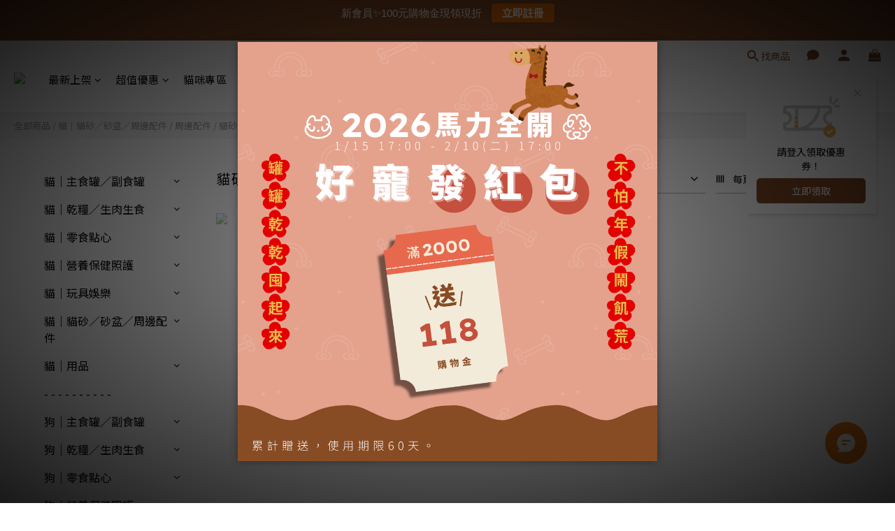

--- FILE ---
content_type: text/html; charset=utf-8
request_url: https://www.hapet.com.tw/categories/63ef0d732e74fe000e15a242
body_size: 140822
content:
<!DOCTYPE html>
<html lang="zh-hant"><head>  <!-- prefetch dns -->
<meta http-equiv="x-dns-prefetch-control" content="on">
<link rel="dns-prefetch" href="https://cdn.shoplineapp.com">
<link rel="preconnect" href="https://cdn.shoplineapp.com" crossorigin>
<link rel="dns-prefetch" href="https://shoplineimg.com">
<link rel="preconnect" href="https://shoplineimg.com">
<link rel="dns-prefetch" href="https://shoplineimg.com">
<link rel="preconnect" href="https://shoplineimg.com" title="image-service-origin">

  <link rel="preload" href="https://cdn.shoplineapp.com/s/javascripts/currencies.js" as="script">





<!-- Wrap what we need here -->


<!-- SEO -->
  
      <title>貓砂用除臭品</title>


      <meta name="description" content="貓砂用除臭品">



<!-- Meta -->
  
      <meta property="og:title" content="貓砂用除臭品"/>

      <meta property="og:url" content="https://www.hapet.com.tw/categories/63ef0d732e74fe000e15a242"/>
      <link rel="canonical" href="https://www.hapet.com.tw/categories/63ef0d732e74fe000e15a242" />
      <meta property="og:description" content="貓砂用除臭品">

  <meta property="og:image" content="https://img.shoplineapp.com/media/image_clips/66362a49084f1b0017560f36/original.png?1714825800"/>



    <script type="application/ld+json">
    {"@context":"https://schema.org","@type":"WebSite","name":"HAPET好寵","url":"https://www.hapet.com.tw"}
    </script>


<!-- locale meta -->


  <meta name="viewport" content="width=device-width, initial-scale=1.0, viewport-fit=cover">
<meta name="mobile-web-app-capable" content="yes">
<meta name="format-detection" content="telephone=no" />
<meta name="google" value="notranslate">

<!-- Shop icon -->
  <link rel="shortcut icon" type="image/png" href="https://img.shoplineapp.com/media/image_clips/663629f5b02fe10023b8d17a/original.png?1714825716">




<!--- Site Ownership Data -->
    <meta name="google-site-verification" content="7iXF6g5haqrnth2LTWIBLe894rQg1d-r58TB0wlHkj8">
<!--- Site Ownership Data End-->

<!-- Styles -->


        <link rel="stylesheet" media="all" href="https://cdn.shoplineapp.com/assets/lib/bootstrap-3.4.1-4ccbe929d8684c8cc83f72911d02f011655dbd6b146a879612fadcdfa86fa7c7.css" onload="" />

        <link rel="stylesheet" media="print" href="https://cdn.shoplineapp.com/assets/theme_vendor-6eb73ce39fd4a86f966b1ab21edecb479a1d22cae142252ad701407277a4d3be.css" onload="this.media='all'" />


        <link rel="stylesheet" media="print" href="https://cdn.shoplineapp.com/assets/shop-2c8ce8b30f079a0263f27ffd5dfdfce0151366469f06a9a110fb7808a01448e0.css" onload="this.media=&quot;all&quot;" />

            <link rel="stylesheet" media="all" href="https://cdn.shoplineapp.com/assets/v2_themes/ultra_chic/page-categories-cf4c250b9b421bf2574247299724251271e649cd3fc431aaf2e5bc45e30f3a5d.css" onload="" />


    






  <link rel="stylesheet" media="all" href="https://cdn.shoplineapp.com/packs/css/intl_tel_input-0d9daf73.chunk.css" />








<script type="text/javascript">
  window.mainConfig = JSON.parse('{\"sessionId\":\"\",\"merchantId\":\"63c12d63600b0a00b7c2ed0c\",\"appCoreHost\":\"shoplineapp.com\",\"assetHost\":\"https://cdn.shoplineapp.com/packs/\",\"apiBaseUrl\":\"http://shoplineapp.com\",\"eventTrackApi\":\"https://events.shoplytics.com/api\",\"frontCommonsApi\":\"https://front-commons.shoplineapp.com/api\",\"appendToUrl\":\"\",\"env\":\"production\",\"merchantData\":{\"_id\":\"63c12d63600b0a00b7c2ed0c\",\"addon_limit_enabled\":true,\"base_country_code\":\"TW\",\"base_currency\":{\"id\":\"twd\",\"iso_code\":\"TWD\",\"alternate_symbol\":\"NT$\",\"name\":\"New Taiwan Dollar\",\"symbol_first\":true,\"subunit_to_unit\":1},\"base_currency_code\":\"TWD\",\"beta_feature_keys\":[],\"brand_home_url\":\"https://www.hapet.com.tw\",\"checkout_setting\":{\"enable_membership_autocheck\":true,\"enable_subscription_autocheck\":true,\"enforce_user_login_on_checkout\":true,\"enable_sc_fast_checkout\":false,\"multi_checkout\":{\"enabled\":false}},\"current_plan_key\":\"basket\",\"current_theme_key\":\"ultra_chic\",\"delivery_option_count\":6,\"enabled_stock_reminder\":true,\"handle\":\"hapet\",\"identifier\":\"\",\"instagram_access_token\":\"\",\"instagram_id\":\"\",\"invoice_activation\":\"inactive\",\"is_image_service_enabled\":true,\"mobile_logo_media_url\":\"https://img.shoplineapp.com/media/image_clips/66362a4f6e40730014d8b92b/original.png?1714825807\",\"name\":\"HAPET好寵\",\"order_setting\":{\"invoice_activation\":\"inactive\",\"short_message_activation\":\"inactive\",\"stock_reminder_activation\":\"true\",\"default_out_of_stock_reminder\":true,\"auto_cancel_expired_orders\":true,\"auto_revert_credit\":true,\"enabled_order_auth_expiry\":true,\"enable_order_split_einvoice_reissue\":false,\"no_duplicate_uniform_invoice\":false,\"hourly_auto_invoice\":false,\"enabled_location_id\":false,\"enabled_sf_hidden_product_name\":false,\"customer_return_order\":{\"enabled\":true,\"available_return_days\":\"7\"},\"customer_cancel_order\":{\"enabled\":true,\"auto_revert_credit\":true},\"custom_fields\":[{\"type\":\"textarea\",\"label\":\"⚠️ 發票開立後，無法因補打統編申請退貨或作廢。（如需統編，請於下一頁【訂單備註】提供統一編號）\\n\\n📦 預購商品將待所有商品到齊後一併出貨。\\n\\n❄️🔥 冷凍與常溫商品請分開結帳（實體店自取不受此限）。\\n\\n✅ 除非另有標示，商品出貨時皆保證至少三個月效期。\\n\\n🌏 為減少塑膠與緩衝耗材使用，恕不接受罐頭凹罐退換貨，敬請見諒。詳情請見我們的配送政策：https://www.hapet.com.tw/about/delivery-policy。\",\"display_type\":\"text_field\",\"name_translations\":{\"en\":\"⚠️ 發票開立後，無法因補打統編申請退貨或作廢。（如需統編，請於下一頁【訂單備註】提供統一編號）\\n\\n📦 預購商品將待所有商品到齊後一併出貨。\\n\\n❄️🔥 冷凍與常溫商品請分開結帳（實體店自取不受此限）。\\n\\n✅ 除非另有標示，商品出貨時皆保證至少三個月效期。\\n\\n🌏 為減少塑膠與緩衝耗材使用，恕不接受罐頭凹罐退換貨，敬請見諒。詳情請見我們的配送政策：https://www.hapet.com.tw/about/delivery-policy。\",\"zh-hant\":\"⚠️ 發票開立後，無法因補打統編申請退貨或作廢。（如需統編，請於下一頁【訂單備註】提供統一編號）\\n\\n📦 預購商品將待所有商品到齊後一併出貨。\\n\\n❄️🔥 冷凍與常溫商品請分開結帳（實體店自取不受此限）。\\n\\n✅ 除非另有標示，商品出貨時皆保證至少三個月效期。\\n\\n🌏 為減少塑膠與緩衝耗材使用，恕不接受罐頭凹罐退換貨，敬請見諒。詳情請見我們的配送政策：https://www.hapet.com.tw/about/delivery-policy。\"},\"hint_translations\":{\"en\":\"\",\"zh-hant\":\"\",\"zh-hk\":\"\",\"zh-cn\":\"\",\"zh-tw\":\"\",\"vi\":\"\",\"ms\":\"\",\"ja\":\"\",\"th\":\"\",\"id\":\"\",\"de\":\"\",\"fr\":\"\"}}],\"invoice\":{\"tax_id\":\"\"},\"line_messenging\":{\"status\":\"active\"},\"facebook_messenging\":{\"status\":\"active\"},\"status_update_sms\":{\"status\":\"deactivated\"},\"private_info_handle\":{\"enabled\":true,\"custom_fields_enabled\":false}},\"payment_method_count\":9,\"product_setting\":{\"enabled_product_review\":true,\"variation_display\":\"swatches\",\"price_range_enabled\":true,\"enabled_pos_product_customized_price\":false,\"enabled_pos_product_price_tier\":false,\"preorder_add_to_cart_button_display\":\"depend_on_stock\",\"pos_product_channel_price_status\":\"off\",\"enabled_pos_pinned_product\":false,\"enabled_plp_product_review\":true},\"promotion_setting\":{\"one_coupon_limit_enabled\":true,\"show_promotion_reminder\":true,\"show_coupon\":true,\"multi_order_discount_strategy\":\"order_or_tier_promotion\",\"order_promotions_ignore_exclude_product\":true,\"order_gift_exclude_credit_and_point\":true,\"order_gift_threshold_mode\":\"after_all_discounts\",\"order_free_shipping_threshold_mode\":\"after_all_discounts\",\"category_item_gift_threshold_mode\":\"before_discounts\",\"category_item_free_shipping_threshold_mode\":\"before_discounts\"},\"rollout_keys\":[\"2FA_google_authenticator\",\"3_layer_category\",\"3_layer_navigation\",\"3_layer_variation\",\"711_CB_13countries\",\"711_CB_pickup_TH\",\"711_c2b_report_v2\",\"711_cross_delivery\",\"AdminCancelRecurringSubscription_V1\",\"MC_WA_Template_Management\",\"MC_manual_order\",\"MO_Apply_Coupon_Code\",\"StaffCanBeDeleted_V1\",\"SummaryStatement_V1\",\"UTM_export\",\"UTM_register\",\"abandoned_cart_notification\",\"add_system_fontstyle\",\"add_to_cart_revamp\",\"addon_products_limit_10\",\"addon_products_limit_unlimited\",\"addon_quantity\",\"address_format_batch2\",\"address_format_jp\",\"address_format_my\",\"address_format_us\",\"address_format_vn\",\"admin_app_extension\",\"admin_clientele_profile\",\"admin_custom_domain\",\"admin_image_service\",\"admin_logistic_bank_account\",\"admin_manual_order\",\"admin_realtime\",\"admin_vietnam_dong\",\"admin_whitelist_ip\",\"adminapp_order_form\",\"adminapp_wa_contacts_list\",\"ads_system_new_tab\",\"adyen_my_sc\",\"affiliate_by_product\",\"affiliate_dashboard\",\"affiliate_kol_report_appstore\",\"alipay_hk_sc\",\"android_pos_agent_clockin_n_out\",\"android_pos_purchase_order_partial_in_storage\",\"android_pos_save_send_receipt\",\"android_pos_v2_force_upgrade_version_1-50-0_date_2025-08-30\",\"app_categories_filtering\",\"app_multiplan\",\"app_subscription_prorated_billing\",\"apply_multi_order_discount\",\"apps_store\",\"apps_store_blog\",\"apps_store_fb_comment\",\"apps_store_wishlist\",\"appstore_free_trial\",\"archive_order_data\",\"archive_order_ui\",\"assign_products_to_category\",\"auth_flow_revamp\",\"auto_credit\",\"auto_credit_notify\",\"auto_credit_percentage\",\"auto_credit_recurring\",\"auto_reply_comment\",\"auto_reply_fb\",\"auto_save_sf_plus_address\",\"availability_buy_online_pickup_instore\",\"availability_preview_buy_online_pickup_instore\",\"back_in_stock_appstore\",\"back_in_stock_notify\",\"basket_comparising_link_CNY\",\"basket_comparising_link_HKD\",\"basket_comparising_link_TWD\",\"basket_invoice_field\",\"basket_pricing_page_cny\",\"basket_pricing_page_hkd\",\"basket_pricing_page_myr\",\"basket_pricing_page_sgd\",\"basket_pricing_page_thb\",\"basket_pricing_page_twd\",\"basket_pricing_page_usd\",\"basket_pricing_page_vnd\",\"basket_subscription_coupon\",\"basket_subscription_email\",\"bianco_setting\",\"bidding_select_product\",\"bing_ads\",\"birthday_format_v2\",\"block_gtm_for_lighthouse\",\"blog\",\"blog_app\",\"blog_revamp_admin\",\"blog_revamp_admin_category\",\"blog_revamp_doublewrite\",\"blog_revamp_related_products\",\"blog_revamp_shop_category\",\"blog_revamp_singleread\",\"breadcrumb\",\"broadcast_addfilter\",\"broadcast_advanced_filters\",\"broadcast_analytics\",\"broadcast_center\",\"broadcast_clone\",\"broadcast_email_html\",\"broadcast_facebook_template\",\"broadcast_line_template\",\"broadcast_preset_time\",\"broadcast_to_unsubscribers_sms\",\"broadcast_unsubscribe_email\",\"bulk_action_customer\",\"bulk_action_product\",\"bulk_assign_point\",\"bulk_import_multi_lang\",\"bulk_payment_delivery_setting\",\"bulk_printing_labels_711C2C\",\"bulk_update_dynamic_fields\",\"bulk_update_job\",\"bulk_update_new_fields\",\"bulk_update_product_download_with_filter\",\"bulk_update_tag\",\"bulk_update_tag_enhancement\",\"bundle_add_type\",\"bundle_group\",\"bundle_page\",\"bundle_pricing\",\"bundle_promotion_apply_enhancement\",\"bundle_stackable\",\"buy_button\",\"buy_now_button\",\"buyandget_promotion\",\"callback_service\",\"cancel_order_by_customer\",\"cancel_order_by_customer_v2\",\"cart_addon\",\"cart_addon_condition\",\"cart_addon_limit\",\"cart_use_product_service\",\"cart_uuid\",\"category_banner_multiple\",\"category_limit_unlimited\",\"category_sorting\",\"channel_fb\",\"channel_integration\",\"channel_line\",\"charge_shipping_fee_by_product_qty\",\"chat_widget\",\"chat_widget_facebook\",\"chat_widget_ig\",\"chat_widget_line\",\"chat_widget_livechat\",\"chat_widget_whatsapp\",\"chatbot_card_carousel\",\"chatbot_card_template\",\"chatbot_image_widget\",\"chatbot_keywords_matching\",\"chatbot_welcome_template\",\"checkout_membercheckbox_toggle\",\"checkout_revamp_v2024\",\"checkout_setting\",\"cn_pricing_page_2019\",\"combine_orders_app\",\"comment_list_export\",\"component_h1_tag\",\"connect_new_facebookpage\",\"consolidated_billing\",\"cookie_consent\",\"country_code\",\"coupon_center_back_to_cart\",\"coupon_notification\",\"coupon_v2\",\"create_staff_revamp\",\"credit_amount_condition_hidden\",\"credit_campaign\",\"credit_condition_5_tier_ec\",\"credit_installment_payment_fee_hidden\",\"credit_point_report\",\"credit_point_triggerpoint\",\"crm_email_custom\",\"crm_notify_preview\",\"crm_sms_custom\",\"crm_sms_notify\",\"cross_shop_tracker\",\"custom_css\",\"custom_home_delivery_tw\",\"custom_notify\",\"custom_order_export\",\"customer_advanced_filter\",\"customer_coupon\",\"customer_custom_field_limit_5\",\"customer_data_secure\",\"customer_edit\",\"customer_export_v2\",\"customer_group\",\"customer_group_analysis\",\"customer_group_broadcast\",\"customer_group_filter_p2\",\"customer_group_filter_p3\",\"customer_group_regenerate\",\"customer_group_sendcoupon\",\"customer_group_smartrfm_filter\",\"customer_import_50000_failure_report\",\"customer_import_v2\",\"customer_import_v3\",\"customer_list\",\"customer_new_report\",\"customer_referral\",\"customer_referral_notify\",\"customer_search_match\",\"customer_tag\",\"dashboard_v2\",\"dashboard_v2_revamp\",\"date_picker_v2\",\"deep_link_support_linepay\",\"deep_link_support_payme\",\"deep_search\",\"default_theme_ultrachic\",\"delivery_time\",\"delivery_time_with_quantity\",\"design_submenu\",\"dev_center_app_store\",\"disable_footer_brand\",\"disable_old_upgrade_reminder\",\"domain_applicable\",\"doris_bien_setting\",\"dusk_setting\",\"ec_order_unlimit\",\"ecpay_expirydate\",\"ecpay_payment_gateway\",\"einvoice_bulk_update\",\"einvoice_edit\",\"einvoice_list_by_day\",\"einvoice_newlogic\",\"email_credit_expire_notify\",\"email_custom\",\"email_member_forget_password_notify\",\"email_member_register_notify\",\"email_order_notify\",\"email_verification\",\"enable_body_script\",\"enable_calculate_api_promotion_apply\",\"enable_calculate_api_promotion_filter\",\"enable_cart_api\",\"enable_cart_service\",\"enable_corejs_splitting\",\"enable_lazysizes_image_tag\",\"enable_new_css_bundle\",\"enable_order_status_callback_revamp_for_promotion\",\"enable_order_status_callback_revamp_for_storefront\",\"enable_promotion_usage_record\",\"enable_shopjs_splitting\",\"enhanced_catalog_feed\",\"exclude_product\",\"exclude_product_v2\",\"execute_shipment_permission\",\"export_inventory_report_v2\",\"express_cart\",\"express_checkout_pages\",\"extend_reminder\",\"external_redeem_coupon\",\"facebook_ads\",\"facebook_dia\",\"facebook_line_promotion_notify\",\"facebook_login\",\"facebook_messenger_subscription\",\"facebook_notify\",\"facebook_pixel_manager\",\"fb_1on1_chat\",\"fb_broadcast\",\"fb_broadcast_sc\",\"fb_broadcast_sc_p2\",\"fb_comment_app\",\"fb_entrance_optimization\",\"fb_feed_unlimit\",\"fb_group\",\"fb_menu\",\"fb_messenger_onetime_notification\",\"fb_multi_category_feed\",\"fb_offline_conversions_api\",\"fb_pixel_matching\",\"fb_pixel_v2\",\"fb_post_management\",\"fb_product_set\",\"fb_quick_signup_link\",\"fb_shop_now_button\",\"fb_ssapi\",\"fb_sub_button\",\"fb_welcome_msg\",\"fbe_oe\",\"fbe_shop\",\"fbe_v2\",\"fbe_v2_edit\",\"feature_alttag_phase1\",\"feature_alttag_phase2\",\"flash_price_campaign\",\"fm_order_receipt\",\"fmt_c2c_newlabel\",\"fmt_revision\",\"footer_brand\",\"footer_builder\",\"footer_builder_new\",\"form_builder\",\"form_builder_access\",\"form_builder_user_management\",\"form_builder_v2_elements\",\"form_builder_v2_receiver\",\"form_builder_v2_report\",\"freeshipping_promotion_condition\",\"get_coupon\",\"get_promotions_by_cart\",\"gift_promotion_condition\",\"gift_shipping_promotion_discount_condition\",\"gifts_limit_10\",\"gifts_limit_unlimited\",\"gmv_revamp\",\"godaddy\",\"google_ads_api\",\"google_ads_manager\",\"google_analytics_4\",\"google_analytics_manager\",\"google_dynamic_remarketing_tag\",\"google_enhanced_conversions\",\"google_preorder_feed\",\"google_product_category_3rdlayer\",\"google_recaptcha\",\"google_remarketing_manager\",\"google_signup_login\",\"google_tag_manager\",\"gp_tw_sc\",\"group_url_bind_post_live\",\"h2_tag_phase1\",\"hct_logistics_bills_report\",\"hidden_product\",\"hidden_product_p2\",\"hide_credit_point_record_balance\",\"hk_pricing_page_2019\",\"hkd_pricing_page_disabled_2020\",\"ig_browser_notify\",\"ig_live\",\"ig_login_entrance\",\"ig_new_api\",\"image_gallery\",\"image_gallery_p2\",\"image_host_by_region\",\"image_limit_100000\",\"image_limit_30000\",\"image_widget_mobile\",\"inbox_manual_order\",\"inbox_send_cartlink\",\"increase_variation_limit\",\"instagram_create_post\",\"instagram_post_sales\",\"instant_order_form\",\"integrated_label_711\",\"integrated_sfexpress\",\"integration_one\",\"inventory_change_reason\",\"inventory_search_v2\",\"job_api_products_export\",\"job_api_user_export\",\"job_product_import\",\"jquery_v3\",\"kingsman_v2_setting\",\"layout_engine_service_kingsman_blogs\",\"layout_engine_service_kingsman_member_center\",\"layout_engine_service_kingsman_promotions\",\"line_1on1_chat\",\"line_abandon_notification\",\"line_ads_tag\",\"line_broadcast\",\"line_in_chat_shopping\",\"line_live\",\"line_login\",\"line_login_mobile\",\"line_point_cpa_tag\",\"line_shopping_new_fields\",\"line_signup\",\"live_after_keyword\",\"live_ai_tag_comments\",\"live_announce_bids\",\"live_announce_buyer\",\"live_bidding\",\"live_broadcast_v2\",\"live_bulk_checkoutlink\",\"live_bulk_edit\",\"live_checkout_notification\",\"live_checkout_notification_all\",\"live_checkout_notification_message\",\"live_comment_discount\",\"live_comment_robot\",\"live_create_product_v2\",\"live_crosspost\",\"live_dashboard_product\",\"live_event_discount\",\"live_exclusive_price\",\"live_fb_group\",\"live_fhd_video\",\"live_general_settings\",\"live_group_event\",\"live_host_panel\",\"live_ig_messenger_broadcast\",\"live_ig_product_recommend\",\"live_im_switch\",\"live_keyword_switch\",\"live_line_broadcast\",\"live_line_management\",\"live_line_multidisplay\",\"live_luckydraw_enhancement\",\"live_messenger_broadcast\",\"live_order_block\",\"live_print_advanced\",\"live_product_recommend\",\"live_shopline_announcement\",\"live_shopline_beauty_filter\",\"live_shopline_keyword\",\"live_shopline_product_card\",\"live_shopline_view\",\"live_shopline_view_marquee\",\"live_show_storefront_facebook\",\"live_show_storefront_shopline\",\"live_stream_settings\",\"locale_revamp\",\"lock_cart_sc_product\",\"logistic_bill_v2_711_b2c\",\"logistic_bill_v2_711_c2c\",\"logo_favicon\",\"luckydraw_products\",\"luckydraw_qualification\",\"manual_activation\",\"manual_order\",\"manual_order_7-11\",\"manual_order_ec_to_sc\",\"manually_bind_post\",\"marketing_affiliate\",\"marketing_affiliate_p2\",\"mc-history-instant\",\"mc_711crossborder\",\"mc_ad_tag\",\"mc_assign_message\",\"mc_auto_bind_member\",\"mc_autoreply_cotent\",\"mc_autoreply_question\",\"mc_autoreply_trigger\",\"mc_broadcast\",\"mc_broadcast_v2\",\"mc_bulk_read\",\"mc_chatbot_template\",\"mc_delete_message\",\"mc_edit_cart\",\"mc_history_instant\",\"mc_history_post\",\"mc_im\",\"mc_inbox_autoreply\",\"mc_input_status\",\"mc_instant_notifications\",\"mc_invoicetitle_optional\",\"mc_keyword_autotagging\",\"mc_line_broadcast\",\"mc_line_broadcast_all_friends\",\"mc_line_cart\",\"mc_logistics_hct\",\"mc_logistics_tcat\",\"mc_manage_blacklist\",\"mc_mark_todo\",\"mc_new_menu\",\"mc_phone_tag\",\"mc_reminder_unpaid\",\"mc_reply_pic\",\"mc_setting_message\",\"mc_setting_orderform\",\"mc_shop_message_refactor\",\"mc_smart_advice\",\"mc_sort_waitingtime\",\"mc_sort_waitingtime_new\",\"mc_tw_invoice\",\"media_gcp_upload\",\"member_center_profile_revamp\",\"member_import_notify\",\"member_info_reward\",\"member_info_reward_subscription\",\"member_password_setup_notify\",\"member_points\",\"member_points_notify\",\"member_price\",\"membership_tier_double_write\",\"membership_tier_notify\",\"membership_tiers\",\"memebr_center_point_credit_revamp\",\"menu_limit_100\",\"menu_limit_unlimited\",\"merchant_automatic_payment_setting\",\"message_center_v3\",\"message_revamp\",\"mo_remove_discount\",\"mobile_and_email_signup\",\"mobile_signup_p2\",\"modularize_address_format\",\"molpay_credit_card\",\"multi_lang\",\"multicurrency\",\"my_pricing_page_2019\",\"myapp_reauth_alert\",\"myr_pricing_page_disabled_2020\",\"new_app_subscription\",\"new_layout_for_mobile_and_pc\",\"new_onboarding_flow\",\"new_return_management\",\"new_settings_apply_all_promotion\",\"new_signup_flow\",\"new_sinopac_3d\",\"notification_custom_sending_time\",\"npb_theme_philia\",\"npb_widget_font_size_color\",\"ob_revamp\",\"ob_sgstripe\",\"ob_twecpay\",\"oceanpay\",\"old_fbe_removal\",\"onboarding_basketplan\",\"onboarding_handle\",\"one_new_filter\",\"one_page_store\",\"one_page_store_1000\",\"one_page_store_checkout\",\"one_page_store_clone\",\"one_page_store_product_set\",\"online_credit_redemption_toggle\",\"online_store_design\",\"online_store_design_setup_guide_basketplan\",\"order_add_to_cart\",\"order_archive_calculation_revamp_crm_amount\",\"order_archive_calculation_revamp_crm_member\",\"order_archive_product_testing\",\"order_archive_testing\",\"order_archive_testing_crm\",\"order_archive_testing_order_details\",\"order_archive_testing_return_order\",\"order_confirmation_slip_upload\",\"order_custom_field_limit_5\",\"order_custom_notify\",\"order_decoupling_product_revamp\",\"order_discount_stackable\",\"order_export_366day\",\"order_export_v2\",\"order_filter_shipped_date\",\"order_message_broadcast\",\"order_new_source\",\"order_promotion_split\",\"order_search_custom_field\",\"order_search_sku\",\"order_select_across_pages\",\"order_sms_notify\",\"order_split\",\"order_status_non_automation\",\"order_status_tag_color\",\"order_tag\",\"orderemail_new_logic\",\"other_custom_notify\",\"out_of_stock_order\",\"page_builder_revamp\",\"page_builder_revamp_theme_setting\",\"page_builder_revamp_theme_setting_initialized\",\"page_builder_section_cache_enabled\",\"page_builder_widget_accordion\",\"page_builder_widget_blog\",\"page_builder_widget_category\",\"page_builder_widget_collage\",\"page_builder_widget_countdown\",\"page_builder_widget_custom_liquid\",\"page_builder_widget_instagram\",\"page_builder_widget_product_text\",\"page_builder_widget_subscription\",\"page_builder_widget_video\",\"page_limit_unlimited\",\"page_view_cache\",\"pakpobox\",\"partial_free_shipping\",\"payme\",\"payment_condition\",\"payment_fee_config\",\"payment_image\",\"payment_slip_notify\",\"paypal_upgrade\",\"pdp_image_lightbox\",\"pdp_image_lightbox_icon\",\"pending_subscription\",\"philia_setting\",\"pickup_remember_store\",\"plp_label_wording\",\"plp_product_seourl\",\"plp_variation_selector\",\"plp_wishlist\",\"point_campaign\",\"point_redeem_to_cash\",\"pos_only_product_settings\",\"pos_retail_store_price\",\"pos_setup_guide_basketplan\",\"post_cancel_connect\",\"post_commerce_stack_comment\",\"post_fanpage_luckydraw\",\"post_fb_group\",\"post_general_setting\",\"post_lock_pd\",\"post_sales_dashboard\",\"postsale_auto_reply\",\"postsale_create_post\",\"postsale_ig_auto_reply\",\"postsales_connect_multiple_posts\",\"preorder_limit\",\"preset_publish\",\"product_available_time\",\"product_cost_permission\",\"product_feed_info\",\"product_feed_manager_availability\",\"product_feed_revamp\",\"product_index_v2\",\"product_info\",\"product_limit_1000\",\"product_limit_unlimited\",\"product_log_v2\",\"product_page_limit_10\",\"product_quantity_update\",\"product_recommendation_abtesting\",\"product_revamp_doublewrite\",\"product_revamp_singleread\",\"product_review_import\",\"product_review_import_installable\",\"product_review_plp\",\"product_review_reward\",\"product_review_reward_conditions\",\"product_search\",\"product_set_revamp\",\"product_set_v2_enhancement\",\"product_summary\",\"promotion_blacklist\",\"promotion_filter_by_date\",\"promotion_first_purchase\",\"promotion_hour\",\"promotion_limit_10\",\"promotion_limit_100\",\"promotion_limit_unlimited\",\"promotion_minitem\",\"promotion_page\",\"promotion_page_reminder\",\"promotion_page_seo_button\",\"promotion_record_archive_test\",\"promotion_reminder\",\"purchase_limit_campaign\",\"quick_answer\",\"recaptcha_reset_pw\",\"redirect_301_settings\",\"rejected_bill_reminder\",\"remove_fblike_sc\",\"rep_download_log_ip_identity\",\"repay_cookie\",\"replace_janus_interface\",\"replace_lms_old_oa_interface\",\"reports\",\"revert_credit\",\"revert_credit_p2\",\"revert_credit_status\",\"sales_dashboard\",\"sangria_setting\",\"sc_advanced_keyword\",\"sc_ai_chat_analysis\",\"sc_ai_suggested_reply\",\"sc_alipay_standard\",\"sc_atm\",\"sc_auto_bind_member\",\"sc_autodetect_address\",\"sc_autodetect_paymentslip\",\"sc_autoreply_icebreaker\",\"sc_broadcast_permissions\",\"sc_clearcart\",\"sc_clearcart_all\",\"sc_comment_label\",\"sc_comment_list\",\"sc_conversations_statistics_sunset\",\"sc_download_adminapp\",\"sc_facebook_broadcast\",\"sc_facebook_live\",\"sc_fb_ig_subscription\",\"sc_gpt_chatsummary\",\"sc_gpt_content_generator\",\"sc_gpt_knowledge_base\",\"sc_group_pm_commentid\",\"sc_group_webhook\",\"sc_intercom\",\"sc_keywords\",\"sc_line_live_pl\",\"sc_list_search\",\"sc_live_line\",\"sc_lock_inventory\",\"sc_manual_order\",\"sc_mc_settings\",\"sc_mo_711emap\",\"sc_order_unlimit\",\"sc_outstock_msg\",\"sc_overall_statistics\",\"sc_overall_statistics_api_v3\",\"sc_overall_statistics_v2\",\"sc_pickup\",\"sc_post_feature\",\"sc_product_set\",\"sc_product_variation\",\"sc_sidebar\",\"sc_similar_question_replies\",\"sc_slp_subscription_promotion\",\"sc_standard\",\"sc_store_pickup\",\"sc_wa_contacts_list\",\"sc_wa_message_report\",\"sc_wa_permissions\",\"scheduled_home_page\",\"search_function_image_gallery\",\"security_center\",\"select_all_customer\",\"select_all_inventory\",\"send_coupon_notification\",\"session_expiration_period\",\"setup_guide_basketplan\",\"sfexpress_centre\",\"sfexpress_eflocker\",\"sfexpress_service\",\"sfexpress_store\",\"sg_onboarding_currency\",\"share_cart_link\",\"shop_builder_plp\",\"shop_category_filter\",\"shop_category_filter_bulk_action\",\"shop_product_search_rate_limit\",\"shop_related_recaptcha\",\"shop_template_advanced_setting\",\"shopback_cashback\",\"shopline_captcha\",\"shopline_email_captcha\",\"shopline_product_reviews\",\"shoplytics_api_ordersales_v4\",\"shoplytics_api_psa_wide_table\",\"shoplytics_benchmark\",\"shoplytics_broadcast_api_v3\",\"shoplytics_channel_store_permission\",\"shoplytics_credit_analysis\",\"shoplytics_customer_refactor_api_v3\",\"shoplytics_date_picker_v2\",\"shoplytics_event_realtime_refactor_api_v3\",\"shoplytics_events_api_v3\",\"shoplytics_export_flex\",\"shoplytics_homepage_v2\",\"shoplytics_invoices_api_v3\",\"shoplytics_lite\",\"shoplytics_membership_tier_growth\",\"shoplytics_orders_api_v3\",\"shoplytics_ordersales_v3\",\"shoplytics_payments_api_v3\",\"shoplytics_pro\",\"shoplytics_product_revamp_api_v3\",\"shoplytics_promotions_api_v3\",\"shoplytics_psa_multi_stores_export\",\"shoplytics_psa_sub_categories\",\"shoplytics_rfim_enhancement_v3\",\"shoplytics_session_metrics\",\"shoplytics_staff_api_v3\",\"shoplytics_to_hd\",\"shopping_session_enabled\",\"signin_register_revamp\",\"skya_setting\",\"sl_admin_inventory_count\",\"sl_admin_inventory_transfer\",\"sl_admin_purchase_order\",\"sl_admin_supplier\",\"sl_logistics_bulk_action\",\"sl_logistics_fmt_freeze\",\"sl_logistics_modularize\",\"sl_payment_alipay\",\"sl_payment_cc\",\"sl_payment_standard_v2\",\"sl_payment_type_check\",\"sl_payments_apple_pay\",\"sl_payments_cc_promo\",\"sl_payments_my_cc\",\"sl_payments_my_fpx\",\"sl_payments_sg_cc\",\"sl_payments_tw_cc\",\"sl_pos\",\"sl_pos_SHOPLINE_Payments_tw\",\"sl_pos_admin\",\"sl_pos_admin_cancel_order\",\"sl_pos_admin_delete_order\",\"sl_pos_admin_inventory_transfer\",\"sl_pos_admin_order_archive_testing\",\"sl_pos_admin_purchase_order\",\"sl_pos_admin_register_shift\",\"sl_pos_admin_staff\",\"sl_pos_agent_by_channel\",\"sl_pos_agent_clockin_n_out\",\"sl_pos_agent_performance\",\"sl_pos_android_A4_printer\",\"sl_pos_android_check_cart_items_with_local_db\",\"sl_pos_android_order_reduction\",\"sl_pos_android_receipt_enhancement\",\"sl_pos_app_order_archive_testing\",\"sl_pos_app_transaction_filter_enhance\",\"sl_pos_apps_store\",\"sl_pos_bugfender_log_reduction\",\"sl_pos_bulk_import_update_enhancement\",\"sl_pos_check_duplicate_create_order\",\"sl_pos_claim_coupon\",\"sl_pos_convert_order_to_cart_by_snapshot\",\"sl_pos_credit_redeem\",\"sl_pos_customerID_duplicate_check\",\"sl_pos_customer_info_enhancement\",\"sl_pos_customer_product_preference\",\"sl_pos_customized_price\",\"sl_pos_disable_touchid_unlock\",\"sl_pos_discount\",\"sl_pos_einvoice_alert\",\"sl_pos_einvoice_refactor\",\"sl_pos_feature_permission\",\"sl_pos_force_upgrade_1-109-0\",\"sl_pos_force_upgrade_1-110-1\",\"sl_pos_free_gifts_promotion\",\"sl_pos_from_Swift_to_OC\",\"sl_pos_iOS_A4_printer\",\"sl_pos_iOS_app_transaction_filter_enhance\",\"sl_pos_iOS_cashier_revamp_cart\",\"sl_pos_iOS_cashier_revamp_product_list\",\"sl_pos_iPadOS_version_upgrade_remind_16_0_0\",\"sl_pos_initiate_couchbase\",\"sl_pos_inventory_count\",\"sl_pos_inventory_count_difference_reason\",\"sl_pos_inventory_count_for_selected_products\",\"sl_pos_inventory_feature_module\",\"sl_pos_inventory_transfer_insert_enhancement\",\"sl_pos_inventory_transfer_request\",\"sl_pos_invoice_carrier_scan\",\"sl_pos_invoice_product_name_filter\",\"sl_pos_invoice_swiftUI_revamp\",\"sl_pos_invoice_toast_show\",\"sl_pos_ios_receipt_info_enhancement\",\"sl_pos_ios_small_label_enhancement\",\"sl_pos_ios_version_upgrade_remind\",\"sl_pos_itc\",\"sl_pos_logo_terms_and_condition\",\"sl_pos_member_points\",\"sl_pos_member_price\",\"sl_pos_multiple_payments\",\"sl_pos_new_report_customer_analysis\",\"sl_pos_new_report_daily_payment_methods\",\"sl_pos_new_report_overview\",\"sl_pos_new_report_product_preorder\",\"sl_pos_new_report_transaction_detail\",\"sl_pos_no_minimum_age\",\"sl_pos_one_einvoice_setting\",\"sl_pos_order_reduction\",\"sl_pos_order_refactor_admin\",\"sl_pos_order_upload_using_pos_service\",\"sl_pos_partial_return\",\"sl_pos_password_setting_refactor\",\"sl_pos_payment\",\"sl_pos_payment_method_picture\",\"sl_pos_payment_method_prioritized_and_hidden\",\"sl_pos_payoff_preorder\",\"sl_pos_pin_products\",\"sl_pos_price_by_channel\",\"sl_pos_product_add_to_cart_refactor\",\"sl_pos_product_set\",\"sl_pos_product_variation_ui\",\"sl_pos_promotion\",\"sl_pos_promotion_by_channel\",\"sl_pos_purchase_order_onlinestore\",\"sl_pos_purchase_order_partial_in_storage\",\"sl_pos_receipt_enhancement\",\"sl_pos_receipt_information\",\"sl_pos_receipt_preorder_return_enhancement\",\"sl_pos_receipt_setting_by_channel\",\"sl_pos_receipt_swiftUI_revamp\",\"sl_pos_register_shift\",\"sl_pos_report_shoplytics_psi\",\"sl_pos_revert_credit\",\"sl_pos_save_send_receipt\",\"sl_pos_shopline_payment_invoice_new_flow\",\"sl_pos_show_coupon\",\"sl_pos_stock_refactor\",\"sl_pos_supplier_refactor\",\"sl_pos_terminal_bills\",\"sl_pos_terminal_settlement\",\"sl_pos_terminal_tw\",\"sl_pos_toast_revamp\",\"sl_pos_transaction_conflict\",\"sl_pos_transaction_view_admin\",\"sl_pos_transfer_onlinestore\",\"sl_pos_user_permission\",\"sl_pos_variation_setting_refactor\",\"sl_purchase_order_search_create_enhancement\",\"slp_bank_promotion\",\"slp_product_subscription\",\"slp_remember_credit_card\",\"slp_swap\",\"smart_omo_appstore\",\"smart_omo_credits\",\"smart_omo_customer_tag_note\",\"smart_omo_express_cart\",\"smart_omo_points\",\"smart_omo_redeem_coupon\",\"smart_omo_send_coupon\",\"smart_omo_show_coupon\",\"smart_product_recommendation\",\"smart_product_recommendation_plus\",\"smart_product_recommendation_regular\",\"smart_recommended_related_products\",\"sms_broadcast\",\"sms_custom\",\"sms_with_shop_name\",\"social_channel_revamp\",\"social_channel_user\",\"social_name_in_order\",\"split_order_applied_creditpoint\",\"sso_lang_th\",\"sso_lang_vi\",\"staff_elasticsearch\",\"staff_limit_5\",\"staff_limit_unlimited\",\"staff_service_migration\",\"static_resource_host_by_region\",\"stop_slp_approvedemail\",\"store_crm_pwa\",\"store_pick_up\",\"store_referral_export_import\",\"store_referral_setting\",\"storefront_app_extension\",\"storefront_return\",\"stripe_3d_secure\",\"stripe_3ds_cny\",\"stripe_3ds_hkd\",\"stripe_3ds_myr\",\"stripe_3ds_sgd\",\"stripe_3ds_thb\",\"stripe_3ds_usd\",\"stripe_3ds_vnd\",\"stripe_google_pay\",\"stripe_payment_intents\",\"stripe_radar\",\"stripe_subscription_my_account\",\"structured_data\",\"studio_livestream\",\"sub_sgstripe\",\"subscription_config_edit\",\"subscription_config_edit_delivery_payment\",\"subscription_currency\",\"subscription_order_expire_notify\",\"subscription_order_notify\",\"subscription_product\",\"subscription_promotion\",\"tappay_3D_secure\",\"tappay_sdk_v2_3_2\",\"tappay_sdk_v3\",\"tax_inclusive_setting\",\"taxes_settings\",\"tcat_711pickup_sl_logisitics\",\"tcat_logistics_bills_report\",\"tcat_newlabel\",\"th_pricing_page_2020\",\"thb_pricing_page_disabled_2020\",\"theme_bianco\",\"theme_doris_bien\",\"theme_kingsman_v2\",\"theme_level_3\",\"theme_sangria\",\"theme_ultrachic\",\"tier_auto_downgrade\",\"tier_birthday_credit\",\"tier_member_points\",\"tier_member_price\",\"tier_reward_app_availability\",\"tier_reward_app_p2\",\"tier_reward_credit\",\"tnc-checkbox\",\"toggle_mobile_category\",\"tw_app_shopback_cashback\",\"tw_fm_sms\",\"tw_pricing_page_2019\",\"tw_stripe_subscription\",\"twd_pricing_page_disabled_2020\",\"uc_integration\",\"uc_v2_endpoints\",\"ultra_setting\",\"unified_admin\",\"use_ngram_for_order_search\",\"user_center_social_channel\",\"user_credits\",\"variant_image_selector\",\"variant_saleprice_cost_weight\",\"variation_label_swatches\",\"varm_setting\",\"vn_pricing_page_2020\",\"vnd_pricing_page_disabled_2020\",\"wa_broadcast_customer_group\",\"wa_system_template\",\"wa_template_custom_content\",\"whatsapp_accept_marketing\",\"whatsapp_catalog\",\"whatsapp_extension\",\"whatsapp_order_form\",\"whatsapp_orderstatus_toggle\",\"wishlist_app\",\"yahoo_dot\",\"zotabox\",\"zotabox_installable\"],\"shop_default_home_url\":\"https://hapet.shoplineapp.com\",\"shop_status\":\"open\",\"show_sold_out\":true,\"sl_payment_merchant_id\":\"2211709399423131648\",\"supported_languages\":[\"en\",\"zh-hant\"],\"tags\":[\"pet\"],\"time_zone\":\"Asia/Taipei\",\"updated_at\":\"2026-01-18T15:12:05.975Z\",\"user_setting\":{\"_id\":\"63c12d632de64800207982a7\",\"created_at\":\"2023-01-13T10:07:31.257Z\",\"data\":{\"general_fields\":[{\"type\":\"gender\",\"options\":{\"order\":{\"include\":\"false\",\"required\":\"false\"},\"signup\":{\"include\":\"true\",\"required\":\"true\"},\"profile\":{\"include\":\"true\",\"required\":\"true\"}}},{\"type\":\"birthday\",\"options\":{\"order\":{\"include\":\"false\",\"required\":\"false\"},\"signup\":{\"include\":\"true\",\"required\":\"true\"},\"profile\":{\"include\":\"true\",\"required\":\"true\"}}}],\"minimum_age_limit\":\"13\",\"custom_fields\":[{\"type\":\"text\",\"name_translations\":{\"zh-hant\":\"飼養毛孩種類\"},\"hint_translations\":{\"zh-hant\":\"例如：貓/狗\"},\"options\":{\"order\":{\"include\":\"true\",\"required\":\"true\"},\"signup\":{\"include\":\"true\",\"required\":\"true\"},\"profile\":{\"include\":\"true\",\"required\":\"true\"}},\"member_info_reward\":\"false\",\"field_id\":\"64b636e1b6cb3e001195fc81\"},{\"type\":\"text\",\"name_translations\":{\"zh-hant\":\"毛孩年齡\"},\"hint_translations\":{\"zh-hant\":\"例如：3歲/5歲\"},\"options\":{\"order\":{\"include\":\"true\",\"required\":\"true\"},\"signup\":{\"include\":\"false\",\"required\":\"false\"},\"profile\":{\"include\":\"true\",\"required\":\"false\"}},\"member_info_reward\":\"false\",\"field_id\":\"64b636e1b6cb3e001195fc82\"},{\"type\":\"text\",\"name_translations\":{\"zh-hant\":\"毛孩對甚麼肉種會有過敏反應？\"},\"hint_translations\":{\"zh-hant\":\"填寫資料有助於我們準備毛孩最合適的試用包\"},\"options\":{\"order\":{\"include\":\"true\",\"required\":\"false\"},\"signup\":{\"include\":\"false\",\"required\":\"false\"},\"profile\":{\"include\":\"true\",\"required\":\"false\"}},\"member_info_reward\":\"false\",\"field_id\":\"64b636e1b6cb3e001195fc83\"}],\"signup_method\":\"email_and_mobile\",\"sms_verification\":{\"status\":\"true\",\"supported_countries\":[\"*\"]},\"facebook_login\":\"\",\"google_login\":{\"status\":\"inactive\",\"client_id\":\"\",\"client_secret\":\"\"},\"enable_facebook_comment\":\"\",\"facebook_comment\":\"\",\"line_login\":{\"status\":\"active\"},\"recaptcha_signup\":{\"status\":\"true\",\"site_key\":\"6Lf44cspAAAAAHTOrW6MiDrio6vKqyZU14FAKjyG\"},\"email_verification\":{\"status\":\"true\"},\"login_with_verification\":{\"status\":\"false\"},\"upgrade_reminder\":{\"status\":\"active\"},\"enable_tier_auto_downgrade\":true,\"enable_member_point\":true,\"enable_user_credit\":true,\"birthday_format\":\"YYYY/MM/DD\",\"send_birthday_credit_period\":\"daily\",\"member_info_reward\":{\"enabled\":false,\"reward_on\":[],\"subscription_reward_on\":[],\"coupons\":{\"enabled\":false,\"promotion_ids\":[]}},\"enable_age_policy\":false,\"force_complete_info\":false,\"user_credit_expired\":{\"sms\":{\"status\":\"active\"},\"email\":{\"status\":\"active\"},\"line_mes_api\":{\"status\":\"inactive\"}}},\"item_type\":\"\",\"key\":\"users\",\"name\":null,\"owner_id\":\"63c12d63600b0a00b7c2ed0c\",\"owner_type\":\"Merchant\",\"publish_status\":\"published\",\"status\":\"active\",\"updated_at\":\"2025-08-07T07:04:03.712Z\",\"value\":null}},\"localeData\":{\"loadedLanguage\":{\"name\":\"繁體中文\",\"code\":\"zh-hant\"},\"supportedLocales\":[{\"name\":\"English\",\"code\":\"en\"},{\"name\":\"繁體中文\",\"code\":\"zh-hant\"}]},\"currentUser\":null,\"themeSettings\":{\"enabled_quick_cart\":true,\"plp_wishlist\":true,\"buy_now_button\":{\"enabled\":true},\"enabled_sort_by_sold\":true,\"hide_language_selector\":true,\"is_multicurrency_enabled\":false,\"messages_enabled\":true,\"hide_languages\":\"\",\"mobile_categories_collapsed\":true,\"mobile_categories_removed\":false,\"categories_collapsed\":true,\"image_fill\":true,\"variation_image_selector_enabled\":true,\"variation_image_selector_variation\":1,\"plp_variation_selector\":{\"enabled\":true,\"show_variation\":1},\"category_page\":\"48\",\"hide_share_buttons\":false,\"goto_top\":true,\"enable_gdpr_cookies_banner\":false,\"secondary_color\":\"ee7d15\",\"opens_in_new_tab\":false,\"page_background\":\"FFFFFF\",\"page_text\":\"000000\",\"page_text_link\":\"3493fb\",\"announcement_background\":\"874d29\",\"announcement_text\":\"ffffff\",\"header_background\":\"FFFFFF\",\"header_text\":\"000000\",\"header_icon\":\"874d29\",\"primary_background\":\"874d29\",\"primary_text\":\"FFFFFF\",\"buy_now_background\":\"000000\",\"buy_now_text\":\"FFFFFF\",\"footer_background\":\"874d29\",\"footer_text\":\"ffffff\",\"footer_icon\":\"ffffff\",\"copyright_background\":\"874d29\",\"copyright_text\":\"ededed\",\"font_title\":\"Noto Sans\",\"font_size_title\":\"1\",\"font_paragraph\":\"Noto Sans\",\"font_size_paragraph\":\"1\",\"updated_with_new_page_builder\":true,\"show_promotions_on_product\":true,\"product_name_align\":\"center\",\"product_promotion_label_background\":\"874d29\"},\"isMultiCurrencyEnabled\":false,\"features\":{\"plans\":{\"free\":{\"member_price\":false,\"cart_addon\":false,\"google_analytics_ecommerce\":false,\"membership\":false,\"shopline_logo\":true,\"user_credit\":{\"manaul\":false,\"auto\":false},\"variant_image_selector\":false},\"standard\":{\"member_price\":false,\"cart_addon\":false,\"google_analytics_ecommerce\":false,\"membership\":false,\"shopline_logo\":true,\"user_credit\":{\"manaul\":false,\"auto\":false},\"variant_image_selector\":false},\"starter\":{\"member_price\":false,\"cart_addon\":false,\"google_analytics_ecommerce\":false,\"membership\":false,\"shopline_logo\":true,\"user_credit\":{\"manaul\":false,\"auto\":false},\"variant_image_selector\":false},\"pro\":{\"member_price\":false,\"cart_addon\":false,\"google_analytics_ecommerce\":false,\"membership\":false,\"shopline_logo\":false,\"user_credit\":{\"manaul\":false,\"auto\":false},\"variant_image_selector\":false},\"business\":{\"member_price\":false,\"cart_addon\":false,\"google_analytics_ecommerce\":true,\"membership\":true,\"shopline_logo\":false,\"user_credit\":{\"manaul\":false,\"auto\":false},\"facebook_comments_plugin\":true,\"variant_image_selector\":false},\"basic\":{\"member_price\":false,\"cart_addon\":false,\"google_analytics_ecommerce\":false,\"membership\":false,\"shopline_logo\":false,\"user_credit\":{\"manaul\":false,\"auto\":false},\"variant_image_selector\":false},\"basic2018\":{\"member_price\":false,\"cart_addon\":false,\"google_analytics_ecommerce\":false,\"membership\":false,\"shopline_logo\":true,\"user_credit\":{\"manaul\":false,\"auto\":false},\"variant_image_selector\":false},\"sc\":{\"member_price\":false,\"cart_addon\":false,\"google_analytics_ecommerce\":true,\"membership\":false,\"shopline_logo\":true,\"user_credit\":{\"manaul\":false,\"auto\":false},\"facebook_comments_plugin\":true,\"facebook_chat_plugin\":true,\"variant_image_selector\":false},\"advanced\":{\"member_price\":false,\"cart_addon\":false,\"google_analytics_ecommerce\":true,\"membership\":false,\"shopline_logo\":false,\"user_credit\":{\"manaul\":false,\"auto\":false},\"facebook_comments_plugin\":true,\"facebook_chat_plugin\":true,\"variant_image_selector\":false},\"premium\":{\"member_price\":true,\"cart_addon\":true,\"google_analytics_ecommerce\":true,\"membership\":true,\"shopline_logo\":false,\"user_credit\":{\"manaul\":true,\"auto\":true},\"google_dynamic_remarketing\":true,\"facebook_comments_plugin\":true,\"facebook_chat_plugin\":true,\"wish_list\":true,\"facebook_messenger_subscription\":true,\"product_feed\":true,\"express_checkout\":true,\"variant_image_selector\":true},\"enterprise\":{\"member_price\":true,\"cart_addon\":true,\"google_analytics_ecommerce\":true,\"membership\":true,\"shopline_logo\":false,\"user_credit\":{\"manaul\":true,\"auto\":true},\"google_dynamic_remarketing\":true,\"facebook_comments_plugin\":true,\"facebook_chat_plugin\":true,\"wish_list\":true,\"facebook_messenger_subscription\":true,\"product_feed\":true,\"express_checkout\":true,\"variant_image_selector\":true},\"crossborder\":{\"member_price\":true,\"cart_addon\":true,\"google_analytics_ecommerce\":true,\"membership\":true,\"shopline_logo\":false,\"user_credit\":{\"manaul\":true,\"auto\":true},\"google_dynamic_remarketing\":true,\"facebook_comments_plugin\":true,\"facebook_chat_plugin\":true,\"wish_list\":true,\"facebook_messenger_subscription\":true,\"product_feed\":true,\"express_checkout\":true,\"variant_image_selector\":true},\"o2o\":{\"member_price\":true,\"cart_addon\":true,\"google_analytics_ecommerce\":true,\"membership\":true,\"shopline_logo\":false,\"user_credit\":{\"manaul\":true,\"auto\":true},\"google_dynamic_remarketing\":true,\"facebook_comments_plugin\":true,\"facebook_chat_plugin\":true,\"wish_list\":true,\"facebook_messenger_subscription\":true,\"product_feed\":true,\"express_checkout\":true,\"subscription_product\":true,\"variant_image_selector\":true}}},\"requestCountry\":\"US\",\"trackerEventData\":{\"Category ID\":\"63ef0d732e74fe000e15a242\"},\"isRecaptchaEnabled\":true,\"isRecaptchaEnterprise\":false,\"recaptchaEnterpriseSiteKey\":\"6LeMcv0hAAAAADjAJkgZLpvEiuc6migO0KyLEadr\",\"recaptchaEnterpriseCheckboxSiteKey\":\"6LfQVEEoAAAAAAzllcvUxDYhfywH7-aY52nsJ2cK\",\"recaptchaSiteKey\":\"6Lf44cspAAAAAHTOrW6MiDrio6vKqyZU14FAKjyG\",\"currencyData\":{\"supportedCurrencies\":[{\"name\":\"$ HKD\",\"symbol\":\"$\",\"iso_code\":\"hkd\"},{\"name\":\"P MOP\",\"symbol\":\"P\",\"iso_code\":\"mop\"},{\"name\":\"¥ CNY\",\"symbol\":\"¥\",\"iso_code\":\"cny\"},{\"name\":\"$ TWD\",\"symbol\":\"$\",\"iso_code\":\"twd\"},{\"name\":\"$ USD\",\"symbol\":\"$\",\"iso_code\":\"usd\"},{\"name\":\"$ SGD\",\"symbol\":\"$\",\"iso_code\":\"sgd\"},{\"name\":\"€ EUR\",\"symbol\":\"€\",\"iso_code\":\"eur\"},{\"name\":\"$ AUD\",\"symbol\":\"$\",\"iso_code\":\"aud\"},{\"name\":\"£ GBP\",\"symbol\":\"£\",\"iso_code\":\"gbp\"},{\"name\":\"₱ PHP\",\"symbol\":\"₱\",\"iso_code\":\"php\"},{\"name\":\"RM MYR\",\"symbol\":\"RM\",\"iso_code\":\"myr\"},{\"name\":\"฿ THB\",\"symbol\":\"฿\",\"iso_code\":\"thb\"},{\"name\":\"د.إ AED\",\"symbol\":\"د.إ\",\"iso_code\":\"aed\"},{\"name\":\"¥ JPY\",\"symbol\":\"¥\",\"iso_code\":\"jpy\"},{\"name\":\"$ BND\",\"symbol\":\"$\",\"iso_code\":\"bnd\"},{\"name\":\"₩ KRW\",\"symbol\":\"₩\",\"iso_code\":\"krw\"},{\"name\":\"Rp IDR\",\"symbol\":\"Rp\",\"iso_code\":\"idr\"},{\"name\":\"₫ VND\",\"symbol\":\"₫\",\"iso_code\":\"vnd\"},{\"name\":\"$ CAD\",\"symbol\":\"$\",\"iso_code\":\"cad\"}],\"requestCountryCurrencyCode\":\"TWD\"},\"previousUrl\":\"\",\"checkoutLandingPath\":\"/cart\",\"webpSupported\":true,\"pageType\":\"products-index\",\"paypalCnClientId\":\"AYVtr8kMzEyRCw725vQM_-hheFyo1FuWeaup4KPSvU1gg44L-NG5e2PNcwGnMo2MLCzGRg4eVHJhuqBP\",\"efoxPayVersion\":\"1.0.60\",\"universalPaymentSDKUrl\":\"https://cdn.myshopline.com\",\"shoplinePaymentCashierSDKUrl\":\"https://cdn.myshopline.com/pay/paymentElement/1.7.1/index.js\",\"shoplinePaymentV2Env\":\"prod\",\"shoplinePaymentGatewayEnv\":\"prod\",\"currentPath\":\"/categories/63ef0d732e74fe000e15a242\",\"isExceedCartLimitation\":null,\"familyMartEnv\":\"prod\",\"familyMartConfig\":{\"cvsname\":\"familymart.shoplineapp.com\"},\"familyMartFrozenConfig\":{\"cvsname\":\"familymartfreeze.shoplineapp.com\",\"cvslink\":\"https://familymartfreeze.shoplineapp.com/familymart_freeze_callback\",\"emap\":\"https://ecmfme.map.com.tw/ReceiveOrderInfo.aspx\"},\"pageIdentifier\":\"category\",\"staticResourceHost\":\"https://static.shoplineapp.com/\",\"facebookAppId\":\"467428936681900\",\"facebookSdkVersion\":\"v2.7\",\"criteoAccountId\":null,\"criteoEmail\":null,\"shoplineCaptchaEnv\":\"prod\",\"shoplineCaptchaPublicKey\":\"MIGfMA0GCSqGSIb3DQEBAQUAA4GNADCBiQKBgQCUXpOVJR72RcVR8To9lTILfKJnfTp+f69D2azJDN5U9FqcZhdYfrBegVRKxuhkwdn1uu6Er9PWV4Tp8tRuHYnlU+U72NRpb0S3fmToXL3KMKw/4qu2B3EWtxeh/6GPh3leTvMteZpGRntMVmJCJdS8PY1CG0w6QzZZ5raGKXQc2QIDAQAB\",\"defaultBlockedSmsCountries\":\"PS,MG,KE,AO,KG,UG,AZ,ZW,TJ,NG,GT,DZ,BD,BY,AF,LK,MA,EH,MM,EG,LV,OM,LT,UA,RU,KZ,KH,LY,ML,MW,IR,EE\"}');
</script>

  <script
    src="https://browser.sentry-cdn.com/6.8.0/bundle.tracing.min.js"
    integrity="sha384-PEpz3oi70IBfja8491RPjqj38s8lBU9qHRh+tBurFb6XNetbdvlRXlshYnKzMB0U"
    crossorigin="anonymous"
    defer
  ></script>
  <script
    src="https://browser.sentry-cdn.com/6.8.0/captureconsole.min.js"
    integrity="sha384-FJ5n80A08NroQF9DJzikUUhiCaQT2rTIYeJyHytczDDbIiejfcCzBR5lQK4AnmVt"
    crossorigin="anonymous"
    defer
  ></script>

<script>
  function sriOnError (event) {
    if (window.Sentry) window.Sentry.captureException(event);

    var script = document.createElement('script');
    var srcDomain = new URL(this.src).origin;
    script.src = this.src.replace(srcDomain, '');
    if (this.defer) script.setAttribute("defer", "defer");
    document.getElementsByTagName('head')[0].insertBefore(script, null);
  }
</script>

<script>window.lazySizesConfig={},Object.assign(window.lazySizesConfig,{lazyClass:"sl-lazy",loadingClass:"sl-lazyloading",loadedClass:"sl-lazyloaded",preloadClass:"sl-lazypreload",errorClass:"sl-lazyerror",iframeLoadMode:"1",loadHidden:!1});</script>
<script>!function(e,t){var a=t(e,e.document,Date);e.lazySizes=a,"object"==typeof module&&module.exports&&(module.exports=a)}("undefined"!=typeof window?window:{},function(e,t,a){"use strict";var n,i;if(function(){var t,a={lazyClass:"lazyload",loadedClass:"lazyloaded",loadingClass:"lazyloading",preloadClass:"lazypreload",errorClass:"lazyerror",autosizesClass:"lazyautosizes",fastLoadedClass:"ls-is-cached",iframeLoadMode:0,srcAttr:"data-src",srcsetAttr:"data-srcset",sizesAttr:"data-sizes",minSize:40,customMedia:{},init:!0,expFactor:1.5,hFac:.8,loadMode:2,loadHidden:!0,ricTimeout:0,throttleDelay:125};for(t in i=e.lazySizesConfig||e.lazysizesConfig||{},a)t in i||(i[t]=a[t])}(),!t||!t.getElementsByClassName)return{init:function(){},cfg:i,noSupport:!0};var s,o,r,l,c,d,u,f,m,y,h,z,g,v,p,C,b,A,E,_,w,M,N,x,L,W,S,B,T,F,R,D,k,H,O,P,$,q,I,U,j,G,J,K,Q,V=t.documentElement,X=e.HTMLPictureElement,Y="addEventListener",Z="getAttribute",ee=e[Y].bind(e),te=e.setTimeout,ae=e.requestAnimationFrame||te,ne=e.requestIdleCallback,ie=/^picture$/i,se=["load","error","lazyincluded","_lazyloaded"],oe={},re=Array.prototype.forEach,le=function(e,t){return oe[t]||(oe[t]=new RegExp("(\\s|^)"+t+"(\\s|$)")),oe[t].test(e[Z]("class")||"")&&oe[t]},ce=function(e,t){le(e,t)||e.setAttribute("class",(e[Z]("class")||"").trim()+" "+t)},de=function(e,t){var a;(a=le(e,t))&&e.setAttribute("class",(e[Z]("class")||"").replace(a," "))},ue=function(e,t,a){var n=a?Y:"removeEventListener";a&&ue(e,t),se.forEach(function(a){e[n](a,t)})},fe=function(e,a,i,s,o){var r=t.createEvent("Event");return i||(i={}),i.instance=n,r.initEvent(a,!s,!o),r.detail=i,e.dispatchEvent(r),r},me=function(t,a){var n;!X&&(n=e.picturefill||i.pf)?(a&&a.src&&!t[Z]("srcset")&&t.setAttribute("srcset",a.src),n({reevaluate:!0,elements:[t]})):a&&a.src&&(t.src=a.src)},ye=function(e,t){return(getComputedStyle(e,null)||{})[t]},he=function(e,t,a){for(a=a||e.offsetWidth;a<i.minSize&&t&&!e._lazysizesWidth;)a=t.offsetWidth,t=t.parentNode;return a},ze=(l=[],c=r=[],d=function(){var e=c;for(c=r.length?l:r,s=!0,o=!1;e.length;)e.shift()();s=!1},u=function(e,a){s&&!a?e.apply(this,arguments):(c.push(e),o||(o=!0,(t.hidden?te:ae)(d)))},u._lsFlush=d,u),ge=function(e,t){return t?function(){ze(e)}:function(){var t=this,a=arguments;ze(function(){e.apply(t,a)})}},ve=function(e){var t,n=0,s=i.throttleDelay,o=i.ricTimeout,r=function(){t=!1,n=a.now(),e()},l=ne&&o>49?function(){ne(r,{timeout:o}),o!==i.ricTimeout&&(o=i.ricTimeout)}:ge(function(){te(r)},!0);return function(e){var i;(e=!0===e)&&(o=33),t||(t=!0,(i=s-(a.now()-n))<0&&(i=0),e||i<9?l():te(l,i))}},pe=function(e){var t,n,i=99,s=function(){t=null,e()},o=function(){var e=a.now()-n;e<i?te(o,i-e):(ne||s)(s)};return function(){n=a.now(),t||(t=te(o,i))}},Ce=(_=/^img$/i,w=/^iframe$/i,M="onscroll"in e&&!/(gle|ing)bot/.test(navigator.userAgent),N=0,x=0,L=0,W=-1,S=function(e){L--,(!e||L<0||!e.target)&&(L=0)},B=function(e){return null==E&&(E="hidden"==ye(t.body,"visibility")),E||!("hidden"==ye(e.parentNode,"visibility")&&"hidden"==ye(e,"visibility"))},T=function(e,a){var n,i=e,s=B(e);for(p-=a,A+=a,C-=a,b+=a;s&&(i=i.offsetParent)&&i!=t.body&&i!=V;)(s=(ye(i,"opacity")||1)>0)&&"visible"!=ye(i,"overflow")&&(n=i.getBoundingClientRect(),s=b>n.left&&C<n.right&&A>n.top-1&&p<n.bottom+1);return s},R=ve(F=function(){var e,a,s,o,r,l,c,d,u,y,z,_,w=n.elements;if(n.extraElements&&n.extraElements.length>0&&(w=Array.from(w).concat(n.extraElements)),(h=i.loadMode)&&L<8&&(e=w.length)){for(a=0,W++;a<e;a++)if(w[a]&&!w[a]._lazyRace)if(!M||n.prematureUnveil&&n.prematureUnveil(w[a]))q(w[a]);else if((d=w[a][Z]("data-expand"))&&(l=1*d)||(l=x),y||(y=!i.expand||i.expand<1?V.clientHeight>500&&V.clientWidth>500?500:370:i.expand,n._defEx=y,z=y*i.expFactor,_=i.hFac,E=null,x<z&&L<1&&W>2&&h>2&&!t.hidden?(x=z,W=0):x=h>1&&W>1&&L<6?y:N),u!==l&&(g=innerWidth+l*_,v=innerHeight+l,c=-1*l,u=l),s=w[a].getBoundingClientRect(),(A=s.bottom)>=c&&(p=s.top)<=v&&(b=s.right)>=c*_&&(C=s.left)<=g&&(A||b||C||p)&&(i.loadHidden||B(w[a]))&&(m&&L<3&&!d&&(h<3||W<4)||T(w[a],l))){if(q(w[a]),r=!0,L>9)break}else!r&&m&&!o&&L<4&&W<4&&h>2&&(f[0]||i.preloadAfterLoad)&&(f[0]||!d&&(A||b||C||p||"auto"!=w[a][Z](i.sizesAttr)))&&(o=f[0]||w[a]);o&&!r&&q(o)}}),k=ge(D=function(e){var t=e.target;t._lazyCache?delete t._lazyCache:(S(e),ce(t,i.loadedClass),de(t,i.loadingClass),ue(t,H),fe(t,"lazyloaded"))}),H=function(e){k({target:e.target})},O=function(e,t){var a=e.getAttribute("data-load-mode")||i.iframeLoadMode;0==a?e.contentWindow.location.replace(t):1==a&&(e.src=t)},P=function(e){var t,a=e[Z](i.srcsetAttr);(t=i.customMedia[e[Z]("data-media")||e[Z]("media")])&&e.setAttribute("media",t),a&&e.setAttribute("srcset",a)},$=ge(function(e,t,a,n,s){var o,r,l,c,d,u;(d=fe(e,"lazybeforeunveil",t)).defaultPrevented||(n&&(a?ce(e,i.autosizesClass):e.setAttribute("sizes",n)),r=e[Z](i.srcsetAttr),o=e[Z](i.srcAttr),s&&(c=(l=e.parentNode)&&ie.test(l.nodeName||"")),u=t.firesLoad||"src"in e&&(r||o||c),d={target:e},ce(e,i.loadingClass),u&&(clearTimeout(y),y=te(S,2500),ue(e,H,!0)),c&&re.call(l.getElementsByTagName("source"),P),r?e.setAttribute("srcset",r):o&&!c&&(w.test(e.nodeName)?O(e,o):e.src=o),s&&(r||c)&&me(e,{src:o})),e._lazyRace&&delete e._lazyRace,de(e,i.lazyClass),ze(function(){var t=e.complete&&e.naturalWidth>1;u&&!t||(t&&ce(e,i.fastLoadedClass),D(d),e._lazyCache=!0,te(function(){"_lazyCache"in e&&delete e._lazyCache},9)),"lazy"==e.loading&&L--},!0)}),q=function(e){if(!e._lazyRace){var t,a=_.test(e.nodeName),n=a&&(e[Z](i.sizesAttr)||e[Z]("sizes")),s="auto"==n;(!s&&m||!a||!e[Z]("src")&&!e.srcset||e.complete||le(e,i.errorClass)||!le(e,i.lazyClass))&&(t=fe(e,"lazyunveilread").detail,s&&be.updateElem(e,!0,e.offsetWidth),e._lazyRace=!0,L++,$(e,t,s,n,a))}},I=pe(function(){i.loadMode=3,R()}),j=function(){m||(a.now()-z<999?te(j,999):(m=!0,i.loadMode=3,R(),ee("scroll",U,!0)))},{_:function(){z=a.now(),n.elements=t.getElementsByClassName(i.lazyClass),f=t.getElementsByClassName(i.lazyClass+" "+i.preloadClass),ee("scroll",R,!0),ee("resize",R,!0),ee("pageshow",function(e){if(e.persisted){var a=t.querySelectorAll("."+i.loadingClass);a.length&&a.forEach&&ae(function(){a.forEach(function(e){e.complete&&q(e)})})}}),e.MutationObserver?new MutationObserver(R).observe(V,{childList:!0,subtree:!0,attributes:!0}):(V[Y]("DOMNodeInserted",R,!0),V[Y]("DOMAttrModified",R,!0),setInterval(R,999)),ee("hashchange",R,!0),["focus","mouseover","click","load","transitionend","animationend"].forEach(function(e){t[Y](e,R,!0)}),/d$|^c/.test(t.readyState)?j():(ee("load",j),t[Y]("DOMContentLoaded",R),te(j,2e4)),n.elements.length?(F(),ze._lsFlush()):R()},checkElems:R,unveil:q,_aLSL:U=function(){3==i.loadMode&&(i.loadMode=2),I()}}),be=(J=ge(function(e,t,a,n){var i,s,o;if(e._lazysizesWidth=n,n+="px",e.setAttribute("sizes",n),ie.test(t.nodeName||""))for(s=0,o=(i=t.getElementsByTagName("source")).length;s<o;s++)i[s].setAttribute("sizes",n);a.detail.dataAttr||me(e,a.detail)}),K=function(e,t,a){var n,i=e.parentNode;i&&(a=he(e,i,a),(n=fe(e,"lazybeforesizes",{width:a,dataAttr:!!t})).defaultPrevented||(a=n.detail.width)&&a!==e._lazysizesWidth&&J(e,i,n,a))},{_:function(){G=t.getElementsByClassName(i.autosizesClass),ee("resize",Q)},checkElems:Q=pe(function(){var e,t=G.length;if(t)for(e=0;e<t;e++)K(G[e])}),updateElem:K}),Ae=function(){!Ae.i&&t.getElementsByClassName&&(Ae.i=!0,be._(),Ce._())};return te(function(){i.init&&Ae()}),n={cfg:i,autoSizer:be,loader:Ce,init:Ae,uP:me,aC:ce,rC:de,hC:le,fire:fe,gW:he,rAF:ze}});</script>
  <script>!function(e){window.slShadowDomCreate=window.slShadowDomCreate?window.slShadowDomCreate:e}(function(){"use strict";var e="data-shadow-status",t="SL-SHADOW-CONTENT",o={init:"init",complete:"complete"},a=function(e,t,o){if(e){var a=function(e){if(e&&e.target&&e.srcElement)for(var t=e.target||e.srcElement,a=e.currentTarget;t!==a;){if(t.matches("a")){var n=t;e.delegateTarget=n,o.apply(n,[e])}t=t.parentNode}};e.addEventListener(t,a)}},n=function(e){window.location.href.includes("is_preview=2")&&a(e,"click",function(e){e.preventDefault()})},r=function(a){if(a instanceof HTMLElement){var r=!!a.shadowRoot,i=a.previousElementSibling,s=i&&i.tagName;if(!a.getAttribute(e))if(s==t)if(r)console.warn("SL shadow dom warning: The root is aready shadow root");else a.setAttribute(e,o.init),a.attachShadow({mode:"open"}).appendChild(i),n(i),a.slUpdateLazyExtraElements&&a.slUpdateLazyExtraElements(),a.setAttribute(e,o.complete);else console.warn("SL shadow dom warning: The shadow content does not match shadow tag name")}else console.warn("SL shadow dom warning: The root is not HTMLElement")};try{document.querySelectorAll("sl-shadow-root").forEach(function(e){r(e)})}catch(e){console.warn("createShadowDom warning:",e)}});</script>
  <script>!function(){if(window.lazySizes){var e="."+(window.lazySizesConfig?window.lazySizesConfig.lazyClass:"sl-lazy");void 0===window.lazySizes.extraElements&&(window.lazySizes.extraElements=[]),HTMLElement.prototype.slUpdateLazyExtraElements=function(){var n=[];this.shadowRoot&&(n=Array.from(this.shadowRoot.querySelectorAll(e))),n=n.concat(Array.from(this.querySelectorAll(e)));var t=window.lazySizes.extraElements;return 0===n.length||(t&&t.length>0?window.lazySizes.extraElements=t.concat(n):window.lazySizes.extraElements=n,window.lazySizes.loader.checkElems(),this.shadowRoot.addEventListener("lazyloaded",function(e){var n=window.lazySizes.extraElements;if(n&&n.length>0){var t=n.filter(function(n){return n!==e.target});t.length>0?window.lazySizes.extraElements=t:delete window.lazySizes.extraElements}})),n}}else console.warn("Lazysizes warning: window.lazySizes is undefined")}();</script>

  <script src="https://cdn.shoplineapp.com/s/javascripts/currencies.js" defer></script>



<script>
  function generateGlobalSDKObserver(variableName, options = {}) {
    const { isLoaded = (sdk) => !!sdk } = options;
    return {
      [variableName]: {
        funcs: [],
        notify: function() {
          while (this.funcs.length > 0) {
            const func = this.funcs.shift();
            func(window[variableName]);
          }
        },
        subscribe: function(func) {
          if (isLoaded(window[variableName])) {
            func(window[variableName]);
          } else {
            this.funcs.push(func);
          }
          const unsubscribe = function () {
            const index = this.funcs.indexOf(func);
            if (index > -1) {
              this.funcs.splice(index, 1);
            }
          };
          return unsubscribe.bind(this);
        },
      },
    };
  }

  window.globalSDKObserver = Object.assign(
    {},
    generateGlobalSDKObserver('grecaptcha', { isLoaded: function(sdk) { return sdk && sdk.render }}),
    generateGlobalSDKObserver('FB'),
  );
</script>

<style>
  :root {

          --category-page: 48;
            --page-background: #FFFFFF;
            --page-background-h: 0;
            --page-background-s: 0%;
            --page-background-l: 100%;
            --page-text: #000000;
            --page-text-h: 0;
            --page-text-s: 0%;
            --page-text-l: 0%;
            --page-text-link: #3493fb;
            --page-text-link-h: 211;
            --page-text-link-s: 96%;
            --page-text-link-l: 59%;
            --announcement-background: #874d29;
            --announcement-background-h: 23;
            --announcement-background-s: 53%;
            --announcement-background-l: 35%;
            --announcement-text: #ffffff;
            --announcement-text-h: 0;
            --announcement-text-s: 0%;
            --announcement-text-l: 100%;
            --header-background: #FFFFFF;
            --header-background-h: 0;
            --header-background-s: 0%;
            --header-background-l: 100%;
            --header-text: #000000;
            --header-text-h: 0;
            --header-text-s: 0%;
            --header-text-l: 0%;
            --header-icon: #874d29;
            --header-icon-h: 23;
            --header-icon-s: 53%;
            --header-icon-l: 35%;
            --primary-background: #874d29;
            --primary-background-h: 23;
            --primary-background-s: 53%;
            --primary-background-l: 35%;
            --primary-text: #FFFFFF;
            --primary-text-h: 0;
            --primary-text-s: 0%;
            --primary-text-l: 100%;
            --buy-now-background: #000000;
            --buy-now-background-h: 0;
            --buy-now-background-s: 0%;
            --buy-now-background-l: 0%;
            --buy-now-text: #FFFFFF;
            --buy-now-text-h: 0;
            --buy-now-text-s: 0%;
            --buy-now-text-l: 100%;
            --footer-background: #874d29;
            --footer-background-h: 23;
            --footer-background-s: 53%;
            --footer-background-l: 35%;
            --footer-text: #ffffff;
            --footer-text-h: 0;
            --footer-text-s: 0%;
            --footer-text-l: 100%;
            --footer-icon: #ffffff;
            --footer-icon-h: 0;
            --footer-icon-s: 0%;
            --footer-icon-l: 100%;
            --copyright-background: #874d29;
            --copyright-background-h: 23;
            --copyright-background-s: 53%;
            --copyright-background-l: 35%;
            --copyright-text: #ededed;
            --copyright-text-h: 0;
            --copyright-text-s: 0%;
            --copyright-text-l: 93%;
            --font-title: "Noto Sans TC", var(--system-sans);

          --font-size-title: 1;
            --font-paragraph: "Noto Sans TC", var(--system-sans);

          --font-size-paragraph: 1;
            --product-promotion-label-background: #874d29;
            --product-promotion-label-background-h: 23;
            --product-promotion-label-background-s: 53%;
            --product-promotion-label-background-l: 35%;

    --cookie-consent-popup-z-index: 1000;
  }
</style>

<script type="text/javascript">
(function(e,t,s,c,n,o,p){e.shoplytics||((p=e.shoplytics=function(){
p.exec?p.exec.apply(p,arguments):p.q.push(arguments)
}).v='2.0',p.q=[],(n=t.createElement(s)).async=!0,
n.src=c,(o=t.getElementsByTagName(s)[0]).parentNode.insertBefore(n,o))
})(window,document,'script','https://cdn.shoplytics.com/js/shoplytics-tracker/latest/shoplytics-tracker.js');
shoplytics('init', 'shop', {
  register: {"merchant_id":"63c12d63600b0a00b7c2ed0c","language":"zh-hant"}
});

// for facebook login redirect
if (location.hash === '#_=_') {
  history.replaceState(null, document.title, location.toString().replace(/#_=_$/, ''));
}

function SidrOptions(options) {
  if (options === undefined) { options = {}; }
  this.side = options.side || 'left';
  this.speed = options.speed || 200;
  this.name = options.name;
  this.onOpen = options.onOpen || angular.noop;
  this.onClose = options.onClose || angular.noop;
}
window.SidrOptions = SidrOptions;

window.resizeImages = function(element) {
  var images = (element || document).getElementsByClassName("sl-lazy-image")
  var styleRegex = /background\-image:\ *url\(['"]?(https\:\/\/shoplineimg.com\/[^'"\)]*)+['"]?\)/

  for (var i = 0; i < images.length; i++) {
    var image = images[i]
    try {
      var src = image.getAttribute('src') || image.getAttribute('style').match(styleRegex)[1]
    } catch(e) {
      continue;
    }
    var setBySrc, head, tail, width, height;
    try {
      if (!src) { throw 'Unknown source' }

      setBySrc = !!image.getAttribute('src') // Check if it's setting the image url by "src" or "style"
      var urlParts = src.split("?"); // Fix issue that the size pattern can be in external image url
      var result = urlParts[0].match(/(.*)\/(\d+)?x?(\d+)?(.*)/) // Extract width and height from url (e.g. 1000x1000), putting the rest into head and tail for repackaging back
      head = result[1]
      tail = result[4]
      width = parseInt(result[2], 10);
      height = parseInt(result[3], 10);

      if (!!((width || height) && head != '') !== true) { throw 'Invalid image source'; }
    } catch(e) {
      if (typeof e !== 'string') { console.error(e) }
      continue;
    }

    var segment = parseInt(image.getAttribute('data-resizing-segment') || 200, 10)
    var scale = window.devicePixelRatio > 1 ? 2 : 1

    // Resize by size of given element or image itself
    var refElement = image;
    if (image.getAttribute('data-ref-element')) {
      var selector = image.getAttribute('data-ref-element');
      if (selector.indexOf('.') === 0) {
        refElement = document.getElementsByClassName(image.getAttribute('data-ref-element').slice(1))[0]
      } else {
        refElement = document.getElementById(image.getAttribute('data-ref-element'))
      }
    }
    var offsetWidth = refElement.offsetWidth;
    var offsetHeight = refElement.offsetHeight;
    var refWidth = image.getAttribute('data-max-width') ? Math.min(parseInt(image.getAttribute('data-max-width')), offsetWidth) : offsetWidth;
    var refHeight = image.getAttribute('data-max-height') ? Math.min(parseInt(image.getAttribute('data-max-height')), offsetHeight) : offsetHeight;

    // Get desired size based on view, segment and screen scale
    var resizedWidth = isNaN(width) === false ? Math.ceil(refWidth * scale / segment) * segment : undefined
    var resizedHeight = isNaN(height) === false ? Math.ceil(refHeight * scale / segment) * segment : undefined

    if (resizedWidth || resizedHeight) {
      var newSrc = head + '/' + ((resizedWidth || '') + 'x' + (resizedHeight || '')) + (tail || '') + '?';
      for (var j = 1; j < urlParts.length; j++) { newSrc += urlParts[j]; }
      if (newSrc !== src) {
        if (setBySrc) {
          image.setAttribute('src', newSrc);
        } else {
          image.setAttribute('style', image.getAttribute('style').replace(styleRegex, 'background-image:url('+newSrc+')'));
        }
        image.dataset.size = (resizedWidth || '') + 'x' + (resizedHeight || '');
      }
    }
  }
}

let createDeferredPromise = function() {
  let deferredRes, deferredRej;
  let deferredPromise = new Promise(function(res, rej) {
    deferredRes = res;
    deferredRej = rej;
  });
  deferredPromise.resolve = deferredRes;
  deferredPromise.reject = deferredRej;
  return deferredPromise;
}

// For app extension sdk
window.APP_EXTENSION_SDK_ANGULAR_JS_LOADED = createDeferredPromise();
  window.runTaskInIdle = function runTaskInIdle(task) {
    try {
      if (!task) return;
      task();
    } catch (err) {
      console.error(err);
    }
  }

window.runTaskQueue = function runTaskQueue(queue) {
  if (!queue || queue.length === 0) return;

  const task = queue.shift();
  window.runTaskInIdle(task);

  window.runTaskQueue(queue);
}


window.addEventListener('DOMContentLoaded', function() {

app.value('mainConfig', window.mainConfig);

  var appExtensionSdkData = JSON.parse('{\"merchantId\":\"63c12d63600b0a00b7c2ed0c\",\"cookieConsent\":null,\"loadedCurrency\":\"twd\",\"pageIdentifier\":\"category\",\"themeKey\":\"ultra_chic\",\"loadedLanguage\":{\"name\":\"繁體中文\",\"code\":\"zh-hant\"},\"appExtensionData\":{\"appIds\":[\"63a2b2930064c0001dd692f9\"]},\"plpProducts\":[{\"id\":\"6426ee94f5e0780001437847\",\"category_ids\":[\"63ef0d732e74fe000e15a242\",\"63eddb9473c3b50014fc270e\",\"63edec1785323e001a716a32\"],\"tags\":\"\",\"variation_keys\":[]}]}');
app.value('appExtensionSdkData', appExtensionSdkData);


app.value('flash', {
});

app.value('flash_data', {});
app.constant('imageServiceEndpoint', 'https\:\/\/shoplineimg.com/')
app.constant('staticImageHost', 'static.shoplineapp.com/web')
app.constant('staticResourceHost', 'https://static.shoplineapp.com/')
app.constant('FEATURES_LIMIT', JSON.parse('{\"disable_image_service\":false,\"product_variation_limit\":400,\"paypal_spb_checkout\":false,\"mini_fast_checkout\":false,\"fast_checkout_qty\":false,\"buynow_checkout\":false,\"blog_category\":false,\"blog_post_page_limit\":false,\"shop_category_filter\":true,\"stripe_card_hk\":false,\"bulk_update_tag\":true,\"dynamic_shipping_rate_refactor\":false,\"promotion_reminder\":true,\"promotion_page_reminder\":true,\"modularize_address_format\":true,\"point_redeem_to_cash\":true,\"fb_login_integration\":false,\"product_summary\":true,\"plp_wishlist\":true,\"ec_order_unlimit\":true,\"sc_order_unlimit\":true,\"inventory_search_v2\":true,\"sc_lock_inventory\":true,\"crm_notify_preview\":true,\"plp_variation_selector\":true,\"category_banner_multiple\":true,\"order_confirmation_slip_upload\":true,\"tier_upgrade_v2\":false,\"plp_label_wording\":true,\"order_search_custom_field\":true,\"ig_browser_notify\":true,\"ig_browser_disabled\":false,\"send_product_tag_to_shop\":false,\"ads_system_new_tab\":true,\"payment_image\":true,\"sl_logistics_bulk_action\":true,\"disable_orderconfirmation_mail\":false,\"payment_slip_notify\":true,\"product_set_child_products_limit\":20,\"product_set_limit\":-1,\"sl_payments_hk_promo\":false,\"domain_redirect_ec2\":false,\"affiliate_kol_report\":false,\"applepay_newebpay\":false,\"atm_newebpay\":false,\"cvs_newebpay\":false,\"ec_fast_checkout\":false,\"checkout_setting\":true,\"omise_payment\":false,\"member_password_setup_notify\":true,\"membership_tier_notify\":true,\"auto_credit_notify\":true,\"customer_referral_notify\":true,\"member_points_notify\":true,\"member_import_notify\":true,\"crm_sms_custom\":true,\"crm_email_custom\":true,\"customer_group\":true,\"tier_auto_downgrade\":true,\"scheduled_home_page\":true,\"sc_wa_contacts_list\":true,\"broadcast_to_unsubscribers_sms\":true,\"sc_post_feature\":true,\"google_product_category_3rdlayer\":true,\"purchase_limit_campaign\":true,\"order_item_name_edit\":false,\"block_analytics_request\":false,\"subscription_order_notify\":true,\"fb_domain_verification\":false,\"disable_html5mode\":false,\"einvoice_edit\":true,\"order_search_sku\":true,\"cancel_order_by_customer_v2\":true,\"storefront_pdp_enhancement\":false,\"storefront_plp_enhancement\":false,\"storefront_adv_enhancement\":false,\"product_cost_permission\":true,\"promotion_first_purchase\":true,\"block_gtm_for_lighthouse\":true,\"use_critical_css_liquid\":false,\"flash_price_campaign\":true,\"inventory_change_reason\":true,\"ig_login_entrance\":true,\"contact_us_mobile\":false,\"sl_payment_hk_alipay\":false,\"3_layer_variation\":true,\"einvoice_tradevan\":false,\"order_add_to_cart\":true,\"order_new_source\":true,\"einvoice_bulk_update\":true,\"molpay_alipay_tng\":false,\"fastcheckout_add_on\":false,\"plp_product_seourl\":true,\"country_code\":true,\"sc_keywords\":true,\"bulk_printing_labels_711C2C\":true,\"search_function_image_gallery\":true,\"social_channel_user\":true,\"sc_overall_statistics\":true,\"product_main_images_limit\":12,\"order_custom_notify\":true,\"new_settings_apply_all_promotion\":true,\"new_order_label_711b2c\":false,\"payment_condition\":true,\"store_pick_up\":true,\"other_custom_notify\":true,\"crm_sms_notify\":true,\"sms_custom\":true,\"product_set_revamp\":true,\"charge_shipping_fee_by_product_qty\":true,\"whatsapp_extension\":true,\"new_live_selling\":false,\"tier_member_points\":true,\"fb_broadcast_sc_p2\":true,\"fb_entrance_optimization\":true,\"shopback_cashback\":true,\"bundle_add_type\":true,\"google_ads_api\":true,\"google_analytics_4\":true,\"customer_group_smartrfm_filter\":true,\"shopper_app_entrance\":false,\"enable_cart_service\":true,\"store_crm_pwa\":true,\"store_referral_export_import\":true,\"store_referral_setting\":true,\"delivery_time_with_quantity\":true,\"tier_reward_app_installation\":false,\"tier_reward_app_availability\":true,\"stop_slp_approvedemail\":true,\"google_content_api\":false,\"buy_online_pickup_instore\":false,\"subscription_order_expire_notify\":true,\"payment_octopus\":false,\"payment_hide_hk\":false,\"line_ads_tag\":true,\"get_coupon\":true,\"coupon_notification\":true,\"payme_single_key_migration\":false,\"fb_bdapi\":false,\"mc_sort_waitingtime_new\":true,\"disable_itc\":false,\"sl_payment_alipay\":true,\"sl_pos_sg_gst_on_receipt\":false,\"buyandget_promotion\":true,\"line_login_mobile\":true,\"vulnerable_js_upgrade\":false,\"replace_janus_interface\":true,\"enable_calculate_api_promotion_filter\":true,\"combine_orders\":false,\"tier_reward_app_p2\":true,\"slp_remember_credit_card\":true,\"subscription_promotion\":true,\"lock_cart_sc_product\":true,\"extend_reminder\":true,\"customer_search_match\":true,\"slp_product_subscription\":true,\"customer_group_sendcoupon\":true,\"sl_payments_apple_pay\":true,\"apply_multi_order_discount\":true,\"enable_calculate_api_promotion_apply\":true,\"product_revamp_doublewrite\":true,\"tcat_711pickup_emap\":false,\"page_builder_widget_blog\":true,\"page_builder_widget_accordion\":true,\"page_builder_widget_category\":true,\"page_builder_widget_instagram\":true,\"page_builder_widget_custom_liquid\":true,\"page_builder_widget_product_text\":true,\"page_builder_widget_subscription\":true,\"page_builder_widget_video\":true,\"page_builder_widget_collage\":true,\"npb_theme_sangria\":false,\"npb_theme_philia\":true,\"npb_theme_bianco\":false,\"line_point_cpa_tag\":true,\"affiliate_by_product\":true,\"order_select_across_pages\":true,\"page_builder_widget_count_down\":false,\"deep_link_support_payme\":true,\"deep_link_support_linepay\":true,\"split_order_applied_creditpoint\":true,\"product_review_reward\":true,\"rounding_to_one_decimal\":false,\"disable_image_service_lossy_compression\":false,\"order_status_non_automation\":true,\"member_info_reward\":true,\"order_discount_stackable\":true,\"enable_cart_api\":true,\"product_revamp_singleread\":true,\"deep_search\":true,\"new_plp_initialized\":false,\"shop_builder_plp\":true,\"old_fbe_removal\":true,\"fbig_shop_disabled\":false,\"repay_cookie\":true,\"gift_promotion_condition\":true,\"blog_revamp_singleread\":true,\"blog_revamp_doublewrite\":true,\"credit_condition_tier_limit\":5,\"credit_condition_5_tier_ec\":true,\"credit_condition_50_tier_ec\":false,\"return_order_revamp\":false,\"expand_sku_on_plp\":false,\"sl_pos_shopline_payment_invoice_new_flow\":true,\"cart_uuid\":true,\"credit_campaign_tier\":{\"active_campaign_limit\":-1,\"condition_limit\":3},\"promotion_page\":true,\"bundle_page\":true,\"bulk_update_tag_enhancement\":true,\"use_ngram_for_order_search\":true,\"notification_custom_sending_time\":true,\"promotion_by_platform\":false,\"product_feed_revamp\":true,\"one_page_store\":true,\"one_page_store_limit\":1000,\"one_page_store_clone\":true,\"header_content_security_policy\":false,\"product_set_child_products_required_quantity_limit\":50,\"blog_revamp_admin\":true,\"blog_revamp_posts_limit\":3000,\"blog_revamp_admin_category\":true,\"blog_revamp_shop_category\":true,\"blog_revamp_categories_limit\":10,\"blog_revamp_related_products\":true,\"product_feed_manager\":false,\"product_feed_manager_availability\":true,\"checkout_membercheckbox_toggle\":true,\"youtube_accounting_linking\":false,\"crowdfunding_app\":false,\"prevent_duplicate_orders_tempfix\":false,\"product_review_plp\":true,\"product_attribute_tag_awoo\":false,\"sl_pos_customer_info_enhancement\":true,\"sl_pos_customer_product_preference\":true,\"sl_pos_payment_method_prioritized_and_hidden\":true,\"sl_pos_payment_method_picture\":true,\"facebook_line_promotion_notify\":true,\"sl_admin_purchase_order\":true,\"sl_admin_inventory_transfer\":true,\"sl_admin_supplier\":true,\"sl_admin_inventory_count\":true,\"shopline_captcha\":true,\"shopline_email_captcha\":true,\"layout_engine_service_kingsman_plp\":false,\"layout_engine_service_kingsman_pdp\":false,\"layout_engine_service_kingsman_promotions\":true,\"layout_engine_service_kingsman_blogs\":true,\"layout_engine_service_kingsman_member_center\":true,\"layout_engine_service_varm_plp\":false,\"layout_engine_service_varm_pdp\":false,\"layout_engine_service_varm_promotions\":false,\"layout_engine_service_varm_blogs\":false,\"layout_engine_service_varm_member_center\":false,\"2026_pdp_revamp_mobile_abtesting\":false,\"smart_product_recommendation\":true,\"one_page_store_product_set\":true,\"page_use_product_service\":false,\"price_discount_label_plp\":false,\"pdp_image_lightbox\":true,\"advanced_menu_app\":false,\"smart_product_recommendation_plus\":true,\"sitemap_cache_6hr\":false,\"sitemap_enhance_lang\":false,\"security_center\":true,\"freeshipping_promotion_condition\":true,\"gift_shipping_promotion_discount_condition\":true,\"order_decoupling_product_revamp\":true,\"enable_shopjs_splitting\":true,\"enable_body_script\":true,\"enable_corejs_splitting\":true,\"member_info_reward_subscription\":true,\"session_expiration_period\":true,\"point_campaign\":true,\"online_credit_redemption_toggle\":true,\"shoplytics_payments_api_v3\":true,\"shoplytics_staff_api_v3\":true,\"shoplytics_invoices_api_v3\":true,\"shoplytics_broadcast_api_v3\":true,\"enable_promotion_usage_record\":true,\"archive_order_ui\":true,\"archive_order_data\":true,\"order_archive_calculation_revamp_crm_amount\":true,\"order_archive_calculation_revamp_crm_member\":true,\"subscription_config_edit_delivery_payment\":true,\"one_page_store_checkout\":true,\"cart_use_product_service\":true,\"order_export_366day\":true,\"promotion_record_archive_test\":true,\"order_archive_testing_return_order\":true,\"order_archive_testing_order_details\":true,\"order_archive_testing\":true,\"promotion_page_seo_button\":true,\"order_archive_testing_crm\":true,\"order_archive_product_testing\":true,\"shoplytics_customer_refactor_api_v3\":true,\"shoplytics_session_metrics\":true,\"checkout_revamp_v2024\":true,\"product_set_v2_enhancement\":true,\"customer_import_50000_failure_report\":true,\"manual_order_ec_to_sc\":true,\"group_url_bind_post_live\":true,\"shoplytics_product_revamp_api_v3\":true,\"shoplytics_event_realtime_refactor_api_v3\":true,\"shoplytics_ordersales_v3\":true,\"payment_fee_config\":true,\"subscription_config_edit\":true,\"affiliate_dashboard\":true,\"export_inventory_report_v2\":true,\"fb_offline_conversions_api\":true,\"member_center_profile_revamp\":true,\"enable_new_css_bundle\":true,\"broadcast_preset_time\":true,\"email_custom\":true,\"social_channel_revamp\":true,\"memebr_center_point_credit_revamp\":true,\"customer_data_secure\":true,\"coupon_v2\":true,\"tcat_711pickup_sl_logisitics\":true,\"customer_export_v2\":true,\"shoplytics_channel_store_permission\":true,\"customer_group_analysis\":true,\"slp_bank_promotion\":true,\"google_preorder_feed\":true,\"replace_lms_old_oa_interface\":true,\"bulk_update_job\":true,\"custom_home_delivery_tw\":true,\"birthday_format_v2\":true,\"preorder_limit\":true,\"mobile_and_email_signup\":true,\"exclude_product_v2\":true,\"smart_omo_customer_tag_note\":true,\"credit_point_report\":true,\"sl_payments_cc_promo\":true,\"user_center_social_channel\":true,\"enable_lazysizes_image_tag\":true,\"whatsapp_accept_marketing\":true,\"line_live\":true,\"smart_omo_points\":true,\"smart_omo_credits\":true,\"credit_campaign\":true,\"credit_point_triggerpoint\":true,\"smart_omo_redeem_coupon\":true,\"smart_omo_send_coupon\":true,\"smart_omo_show_coupon\":true,\"send_coupon_notification\":true,\"external_redeem_coupon\":true,\"711_CB_pickup_TH\":true,\"cookie_consent\":true,\"smart_omo_express_cart\":true,\"customer_group_regenerate\":true,\"customer_group_filter_p3\":true,\"customer_group_filter_p2\":true,\"page_builder_revamp_theme_setting_initialized\":true,\"page_builder_revamp_theme_setting\":true,\"page_builder_revamp\":true,\"customer_group_broadcast\":true,\"partial_free_shipping\":true,\"broadcast_addfilter\":true,\"social_name_in_order\":true,\"admin_app_extension\":true,\"fb_group\":true,\"fb_broadcast_sc\":true,\"711_CB_13countries\":true,\"sl_payment_type_check\":true,\"sl_payment_standard_v2\":true,\"shop_category_filter_bulk_action\":true,\"einvoice_list_by_day\":true,\"bulk_action_product\":true,\"bulk_action_customer\":true,\"pos_only_product_settings\":true,\"tax_inclusive_setting\":true,\"one_new_filter\":true,\"order_tag\":true,\"out_of_stock_order\":true,\"cross_shop_tracker\":true,\"sl_logistics_modularize\":true,\"fbe_shop\":true,\"sc_manual_order\":true,\"sc_sidebar\":true,\"fb_multi_category_feed\":true,\"credit_amount_condition_hidden\":true,\"credit_installment_payment_fee_hidden\":true,\"sc_facebook_live\":true,\"category_sorting\":true,\"dashboard_v2_revamp\":true,\"customer_tag\":true,\"customer_coupon\":true,\"bulk_assign_point\":true,\"zotabox\":true,\"locale_revamp\":true,\"facebook_notify\":true,\"stripe_payment_intents\":true,\"customer_edit\":true,\"fbe_v2_edit\":true,\"payment\":{\"oceanpay\":true,\"sl_payment\":true,\"payme\":true,\"sl_logistics_fmt_freeze\":true,\"stripe_google_pay\":true},\"fb_pixel_v2\":true,\"fb_feed_unlimit\":true,\"customer_referral\":true,\"fb_product_set\":true,\"message_center_v3\":true,\"email_credit_expire_notify\":true,\"enhanced_catalog_feed\":true,\"theme_level\":3,\"chatbot_keywords_matching\":true,\"dusk_setting\":true,\"varm_setting\":true,\"skya_setting\":true,\"philia_setting\":true,\"theme_doris_bien\":true,\"theme_bianco\":true,\"theme_sangria\":true,\"preset_publish\":true,\"membership_tiers\":5,\"cart_addon_condition\":true,\"chatbot_image_widget\":true,\"chatbot_card_carousel\":true,\"uc_v2_endpoints\":true,\"uc_integration\":true,\"member_price\":true,\"revert_credit\":true,\"buy_now_button\":true,\"blog\":true,\"reports\":true,\"custom_css\":true,\"multicurrency\":true,\"chatbot_welcome_template\":true,\"smart_recommended_related_products\":true,\"order_custom_field_limit\":5,\"sl_payments_my_cc\":true,\"sl_payments_tw_cc\":true,\"sl_payments_sg_cc\":true,\"sl_payments_my_fpx\":true,\"sl_payment_cc\":true,\"express_cart\":true,\"chatbot_card_template\":true,\"customer_custom_field_limit\":5,\"sfexpress_centre\":true,\"sfexpress_store\":true,\"sfexpress_service\":true,\"sfexpress_eflocker\":true,\"product_page_limit\":-1,\"gifts_limit\":-1,\"disable_old_upgrade_reminder\":true,\"image_limit\":100000,\"domain_applicable\":true,\"share_cart_link\":true,\"exclude_product\":true,\"cancel_order_by_customer\":true,\"storefront_return\":true,\"admin_manual_order\":true,\"fbe_v2\":true,\"promotion_limit\":-1,\"th_pricing_page_2020\":true,\"shoplytics_to_hd\":true,\"stripe_subscription_my_account\":true,\"user_credit\":{\"manual\":true},\"google_recaptcha\":true,\"product_feed_info\":true,\"disable_footer_brand\":true,\"footer_brand\":true,\"design\":{\"logo_favicon\":true,\"shop_template_advanced_setting\":true},\"fb_ssapi\":true,\"user_settings\":{\"facebook_login\":true},\"fb_quick_signup_link\":true,\"design_submenu\":true,\"vn_pricing_page_2020\":true,\"line_signup\":true,\"google_signup_login\":true,\"toggle_mobile_category\":true,\"online_store_design\":true,\"tcat_newlabel\":true,\"auto_reply_fb\":true,\"ig_new_api\":true,\"google_ads_manager\":true,\"facebook_pixel_manager\":true,\"bing_ads\":true,\"google_remarketing_manager\":true,\"google_analytics_manager\":true,\"yahoo_dot\":true,\"google_tag_manager\":true,\"order_split\":true,\"line_in_chat_shopping\":true,\"cart_addon\":true,\"enable_cart_addon_item\":true,\"studio_livestream\":true,\"fb_shop_now_button\":true,\"dashboard_v2\":true,\"711_cross_delivery\":true,\"product_log_v2\":true,\"integration_one\":true,\"fb_1on1_chat\":true,\"line_1on1_chat\":true,\"admin_custom_domain\":true,\"facebook_ads\":true,\"product_info\":true,\"hidden_product_p2\":true,\"channel_integration\":true,\"sl_logistics_fmt_freeze\":true,\"sl_pos_admin_order_archive_testing\":true,\"sl_pos_receipt_preorder_return_enhancement\":true,\"sl_pos_receipt_setting_by_channel\":true,\"sl_pos_purchase_order_onlinestore\":true,\"sl_pos_inventory_count_for_selected_products\":true,\"sl_pos_credit_redeem\":true,\"sl_pos_receipt_information\":true,\"sl_pos_android_A4_printer\":true,\"sl_pos_iOS_A4_printer\":true,\"sl_pos_pin_products\":true,\"sl_pos_price_by_channel\":true,\"sl_pos_terminal_bills\":true,\"sl_pos_promotion_by_channel\":true,\"sl_pos_bulk_import_update_enhancement\":true,\"sl_pos_free_gifts_promotion\":true,\"sl_pos_transfer_onlinestore\":true,\"sl_pos_new_report_daily_payment_methods\":true,\"sl_pos_new_report_overview\":true,\"sl_pos_new_report_transaction_detail\":true,\"sl_pos_new_report_product_preorder\":true,\"sl_pos_new_report_customer_analysis\":true,\"sl_pos_terminal_tw\":true,\"sl_pos_SHOPLINE_Payments_tw\":true,\"sl_pos_user_permission\":true,\"sl_pos_feature_permission\":true,\"sl_pos_report_shoplytics_psi\":true,\"sl_pos_einvoice_refactor\":true,\"sl_pos_member_points\":true,\"sl_pos_product_set\":true,\"pos_retail_store_price\":true,\"sl_pos_save_send_receipt\":true,\"sl_pos_partial_return\":true,\"sl_pos_variation_setting_refactor\":true,\"sl_pos_password_setting_refactor\":true,\"sl_pos_supplier_refactor\":true,\"sl_pos_admin_staff\":true,\"sl_pos_customized_price\":true,\"sl_pos_member_price\":true,\"sl_pos_admin_register_shift\":true,\"sl_pos_logo_terms_and_condition\":true,\"sl_pos_inventory_transfer_request\":true,\"sl_pos_admin_inventory_transfer\":true,\"sl_pos_inventory_count\":true,\"sl_pos_transaction_conflict\":true,\"sl_pos_transaction_view_admin\":true,\"sl_pos_admin_delete_order\":true,\"sl_pos_admin_cancel_order\":true,\"sl_pos_order_refactor_admin\":true,\"sl_pos_purchase_order_partial_in_storage\":true,\"sl_pos_admin_purchase_order\":true,\"sl_pos_promotion\":true,\"sl_pos_payment\":true,\"sl_pos_discount\":true,\"email_member_forget_password_notify\":true,\"sl_pos_admin\":true,\"sl_pos\":true,\"subscription_currency\":true,\"subscription_product\":true,\"broadcast_center\":true,\"bundle_pricing\":true,\"bundle_group\":true,\"unified_admin\":true,\"email_member_register_notify\":true,\"shopline_product_reviews\":true,\"tier_member_price\":true,\"email_order_notify\":true,\"custom_notify\":true,\"marketing_affiliate_p2\":true,\"member_points\":true,\"blog_app\":true,\"fb_comment_app\":true,\"wishlist_app\":true,\"hidden_product\":true,\"product_quantity_update\":true,\"line_shopping_new_fields\":true,\"staff_limit\":-1,\"broadcast_unsubscribe_email\":true,\"menu_limit\":-1,\"revert_credit_p2\":true,\"new_sinopac_3d\":true,\"category_limit\":-1,\"image_gallery_p2\":true,\"taxes_settings\":true,\"customer_advanced_filter\":true,\"membership\":{\"index\":true,\"export\":true,\"import\":true,\"view_user\":true,\"blacklist\":true},\"marketing_affiliate\":true,\"addon_products_limit\":-1,\"order_filter_shipped_date\":true,\"variant_image_selector\":true,\"variant_saleprice_cost_weight\":true,\"variation_label_swatches\":true,\"image_widget_mobile\":true,\"fmt_revision\":true,\"back_in_stock_notify\":true,\"ecpay_expirydate\":true,\"product_available_time\":true,\"select_all_customer\":true,\"operational_bill\":true,\"product_limit\":-1,\"auto_credit\":true,\"page_limit\":-1,\"abandoned_cart_notification\":true,\"currency\":{\"vietnam_dong\":true}}'))
app.constant('RESOLUTION_LIST', JSON.parse('[200, 400, 600, 800, 1000, 1200, 1400, 1600, 1800, 2000]'))
app.constant('NEW_RESOLUTION_LIST', JSON.parse('[375, 540, 720, 900, 1080, 1296, 1512, 2160, 2960, 3260, 3860]'))


app.config(function (AnalyticsProvider) {
  AnalyticsProvider.startOffline(true);
});


app.value('fbPixelSettings', [{"unique_ids":true,"single_variation":false,"trackingCode":"1290731915183883"}]);

app.constant('ANGULAR_LOCALE', {
  DATETIME_FORMATS: {
    AMPMS: ["am","pm"],
    DAY: ["Sunday","Monday","Tuesday","Wednesday","Thursday","Friday","Saturday"],
    MONTH: ["January","February","March","April","May","June","July","August","September","October","November","December"],
    SHORTDAY: ["Sun","Mon","Tue","Wed","Thu","Fri","Sat"],
    SHORTMONTH: ["Jan","Feb","Mar","Apr","May","Jun","Jul","Aug","Sep","Oct","Nov","Dec"],
    fullDate: "EEEE, MMMM d, y",
    longDate: "MMMM d, y",
    medium: "MMM d, y h:mm:ss a",
    mediumDate: "MMM d, y",
    mediumTime: "h:mm:ss a",
    short: "M/d/yy h:mm a",
    shortDate: "M/d/yy",
    shortTime: "h:mm a",
  },
  NUMBER_FORMATS: {
    CURRENCY_SYM: "$",
    DECIMAL_SEP: ".",
    GROUP_SEP: ",",
    PATTERNS: [{"gSize":3,"lgSize":3,"maxFrac":3,"minFrac":0,"minInt":1,"negPre":"-","negSuf":"","posPre":"","posSuf":""},{"gSize":3,"lgSize":3,"maxFrac":2,"minFrac":2,"minInt":1,"negPre":"-¤","negSuf":"","posPre":"¤","posSuf":""}]
  },
  id: "zh-hant",
  pluralCat: function(n, opt_precision) {
    if (['ja'].indexOf('zh-hant') >= 0) { return PLURAL_CATEGORY.OTHER; }
    var i = n | 0;
    var vf = getVF(n, opt_precision);
    if (i == 1 && vf.v == 0) {
      return PLURAL_CATEGORY.ONE;
    }
    return PLURAL_CATEGORY.OTHER;
  }
});

  app.value('categoryData', {"_id":"63ef0d732e74fe000e15a242","key":""});
  app.value('products', JSON.parse('[{\"id\":\"6426ee94f5e0780001437847\"}]'));
  app.value('advanceFilterData', null);

    try {
    var $searchPanelMobile;

      var $mask = $('<div class="Modal-mask sl-modal-mask" style="display: none;"></div>');

      function showMask() {
        $mask.css({'opacity': '0.3', 'display': 'block'});

        $('.Product-searchField-panel').removeClass('is-show');
      }

      function hideMask() {
        $mask.css({'opacity': '0'});
        setTimeout(function() {
          $mask.css({'display': 'none'});
        }, 200);
      }

      var cartPanelOptions = new SidrOptions({
        name: 'cart-panel',
        onOpen: function() {
          showMask();
          angular.element('body').scope().$broadcast('cart.reload');
        },
        onClose: hideMask
      });

      $('.sl-cart-toggle').sidr(cartPanelOptions);
      $('.sl-menu-panel-toggle').sidr(new SidrOptions({ name: 'MenuPanel', onOpen: showMask, onClose: hideMask }));

      $mask
        .appendTo('body')
        .on('click', function() {
          $.sidr('close', 'MenuPanel');
          $.sidr('close', 'cart-panel');
          hideMask();
        });

      $( ".body-wrapper" ).on("click touch touchmove", function(e) {
        if ($(".body-wrapper").hasClass("sidr-open" )) {
          e.preventDefault();
          e.stopPropagation();
          $.sidr('close','left-panel');
          $.sidr('close','cart-panel');
          $.sidr('close','currency-panel');
          $.sidr('close','language-panel');
          $('html, body').css({'overflow': 'auto'});
        }
      });

      $(document).ready(function() {
        if (typeof Sentry !== 'undefined') {
  var LOG_LEVELS = {
    'Verbose': ['log', 'info', 'warn', 'error', 'debug', 'assert'],
    'Info': ['info', 'warn', 'error'],
    'Warning': ['warn', 'error'],
    'Error': ['error'],
  };

  var config = {
    dsn: 'https://aec31088a6fb4f6eafac028a91e1cf21@o769852.ingest.sentry.io/5797752',
    env: 'production',
    commitId: '',
    sampleRate: 1.0,
    tracesSampleRate: 0.0,
    logLevels: LOG_LEVELS['Error'],
    beforeSend: function(event) {
      try {
        if ([
            'gtm',
            'gtag/js',
            'tracking',
            'pixel/events',
            'signals/iwl',
            'rosetta.ai',
            'twk-chunk',
            'webpush',
            'jquery',
            '<anonymous>'
          ].some(function(filename) {
            return event.exception.values[0].stacktrace.frames[0].filename.toLowerCase().indexOf(filename) > -1;
          }) ||
          event.exception.values[0].stacktrace.frames[1].function.toLowerCase().indexOf('omni') > -1
        ) {
          return null;
        }
      } catch (e) {}

      return event;
    },
  };

  var pageName = '';

  try {
    var pathName = window.location.pathname;

    if (pathName.includes('/cart')) {
      pageName = 'cart';
    }
    if (pathName.includes('/checkout')) {
      pageName = 'checkout';
    }
  } catch (e) {}
  
  var exclusionNames = [];
  var isLayoutEngine = false;

  /**
   * Check if the current page contains gtm
   */
  var checkHasGtm = function() {
    return Array.from(document.scripts).some(function(script) { 
      return script.src.includes('gtm.js');
    });
  }

  Sentry.init({
    dsn: config.dsn,
    environment: config.env,
    release: config.commitId,
    integrations: function(integrations) {
      var ourIntegrations = integrations.concat([
        new Sentry.Integrations.BrowserTracing(),
        new Sentry.Integrations.CaptureConsole({ levels: config.logLevels }),
      ]);

      if (isLayoutEngine || checkHasGtm()) {
        exclusionNames = ["GlobalHandlers", "TryCatch", "CaptureConsole"];
      }

      var finalIntegrations = 
        ourIntegrations.filter(function(integration) {
          return !exclusionNames.includes(integration.name);
        });
      return finalIntegrations;
    },
    sampleRate: config.sampleRate,
    tracesSampler: function(samplingContext) {
      const transactionContext = samplingContext.transactionContext || {};
      const op = transactionContext.op || '';

      if (op === 'cartV2.ui.action') {
        return 1.0;
      }
      return config.tracesSampleRate;
    },
    attachStacktrace: true,
    denyUrls: [
      'graph.facebook.com',
      'connect.facebook.net',
      'static.xx.fbcdn.net',
      'static.criteo.net',
      'sslwidget.criteo.com',
      'cdn.shopify.com',
      'googletagservices.com',
      'googletagmanager.com',
      'google-analytics.com',
      'googleadservices.com',
      'googlesyndication.com',
      'googleads.g.doubleclick.net',
      'adservice.google.com',
      'cdn.mouseflow.com',
      'cdn.izooto.com',
      'static.zotabox.com',
      'static.hotjar.com',
      'd.line-scdn.net',
      'bat.bing.com',
      's.yimg.com',
      'js.fout.jp',
      'load.sumo.com',
      '.easychat.co',
      '.chimpstatic.com',
      '.yotpo.com',
      '.popin.cc',
      '.iterable.com',
      '.alexametrics.com',
      '.giphy.com',
      'stats.zotabox.com',
      'stats.g.doubleclick.net',
      'www.facebook.com',
    ],
    beforeSend: config.beforeSend,
  });


  var tags = {
    page_locale: 'zh-hant',
    user_country: 'US',
    handle: 'hapet',
    cart_owner_id: '',
    cart_owner_type: '',
    cart_id: '',
  };

  if (pageName) {
    tags.page = pageName;
  }

  Sentry.setTags(tags);
}


        $searchPanelMobile = $jq('.search-panel-mobile');
        // to show a loading dialog when a huge Product Description Image/Video blocks page content from rednering
        $("#product-loading").remove();

        var lazyClasses = ['sl-lazy', 'sl-lazyloading', 'sl-lazyloaded', 'sl-lazypreload', 'sl-lazyerror'];
        $jq(".additional-details-content, .ProductDetail-additional, .ProductDetail-gallery")
          .find("img[data-src]:not([data-src='']), iframe[data-src]:not([data-src=''])")
          .each(function() {
            var domClassList = ($(this).attr('class') || '').split(/\s+/);
            // check used lazysizes
            var hasLazyClass = domClassList.some(function(className) {
              return lazyClasses.includes(className);
            });
            if (!hasLazyClass) {
              $(this)
                .attr('src', $(this).attr('data-src'))
                .removeAttr('data-src');
            }
        });

        if ($jq("#home-carousel").length > 0) {
          runTaskInIdle(() => {
            $jq("#home-carousel").owlCarousel({
              items: 1,
              singleItem: true,
              autoPlay: true,
              stopOnHover: true,
              lazyLoad : true,
              onLoadedLazy: function(event) { window.resizeImages(event.target); },
              autoHeight:true,
              navigation: true,
              navigationText: false,
            });
          });
        }

        $jq(".owl-carousel").each(function () {
          runTaskInIdle(() => {
            var owl = $jq(this);
            owl.owlCarousel({
              loop: true,
              items: 1,
              margin: 10,
              nav: false,
              lazyLoad: true,
              onLoadedLazy: function(event) {
                window.resizeImages(event.target);
              },
              onInitialized: function() {
                //owl-stage have transition: 0.25s Time difference
                setTimeout(function() {
                  owl.prev('.owl-carousel-first-initializing').hide();
                  owl
                    .removeClass('initializing')
                    .trigger('refresh.owl.carousel');
                }, 300);
              },
              autoplay: true,
              autoplayTimeout: (parseFloat($jq(this).data('interval')) || 5) * 1000,
              autoHeight: true,
              autoplayHoverPause: false // https://github.com/OwlCarousel2/OwlCarousel2/pull/1777
            });
          });
        });

        function restartCarousel() {
          if (document.visibilityState === 'visible') {
            $jq(".owl-carousel").each(function (_, element) {
              var $carousel = $jq(element);
              var owlCarouselInstance = $carousel.data("owl.carousel");
              var isAutoplay = owlCarouselInstance.settings.autoplay;
              if (isAutoplay) {
                $carousel.trigger('stop.owl.autoplay');
                $carousel.trigger('next.owl.carousel');
              }
            });
          }
        }
        document.addEventListener('visibilitychange', restartCarousel);

        setTimeout(function() {
          $jq('.title-container.ellipsis').dotdotdot({
            wrap: 'letter'
          });

          var themeKey = 'ultra_chic';
          var heightToDot = {
            varm: 55,
            philia: 45,
            skya: 45
          };

          $jq('.Product-item .Product-info .Product-title').dotdotdot({
            wrap: 'letter',
            ellipsis: '...',
            height: heightToDot[themeKey] || 40
          });
        });

        // avoid using FB.XFBML.parse() as it breaks the fb-checkbox rendering, if u encounter resize issue, solve with CSS instead
      });

      $(document).on('click', '.m-search-button', function(){
          $searchPanelMobile.toggleClass('click');
          if ($('.body-wrapper').hasClass('sidr-open')) {
            $.sidr('close','left-panel');
            $.sidr('close','cart-panel');
            $.sidr('close','language-panel');
            $.sidr('close','currency-panel');
            $('html, body').css({'overflow': 'auto'});
          }
      });

      $(document).on('click', '.search-mask', function() {
        $searchPanelMobile.toggleClass('click');
      });


      if (window.scriptQueue && window.scriptQueue.length > 0) {
        runTaskQueue(window.scriptQueue);
      }

    } catch (e) {
      console.error(e);
    }

    window.renderSingleRecaptchaForSendCode = function(element) {
      var widgetId = window.grecaptcha.render(element, {
        sitekey: "6Lf44cspAAAAAHTOrW6MiDrio6vKqyZU14FAKjyG"
      }, true);

      element.dataset.widgetId = widgetId;
    };

      window.renderSingleRecaptcha = function(element) {
        var widgetId = window.grecaptcha.render(element, {
          sitekey: "6Lf44cspAAAAAHTOrW6MiDrio6vKqyZU14FAKjyG"
        }, true);

        element.dataset.widgetId = widgetId;
      };

    window.initRecaptcha = function() {
      // Delay event binding to avoid angular clear registered events
        document.querySelectorAll('.g-recaptcha:not([id$="send-code-recaptcha"]').forEach(renderSingleRecaptcha);

      document.querySelectorAll('#quick-sign-up-send-code-recaptcha').forEach(renderSingleRecaptchaForSendCode);

        if (document.getElementById('sign-up-recaptcha')) {
          document.getElementById('sign-up-recaptcha').disabled = true;
        }
      angular.element(document).scope().$root.recaptchaLoaded = true;
      window.globalSDKObserver.grecaptcha.notify();
    }

    window.onRecaptchaLoaded = function() {
      if (!window.grecaptcha.render) {
        window.grecaptcha.ready(function() {
          initRecaptcha();
        });
        return;
      }
      initRecaptcha();
    };

      runTaskInIdle(() => {
        angular.element(document).ready(function() {
          var tag = document.createElement("script");
          tag.src = "https://www.recaptcha.net/recaptcha/api.js?onload=onRecaptchaLoaded&render=explicit";
          document.getElementsByTagName("head")[0].appendChild(tag);
        });
        angular.bootstrap(document, ['shop_app']);
      });
      runTaskInIdle(() => {
        window.APP_EXTENSION_SDK_ANGULAR_JS_LOADED.resolve();
      });
});

</script>

<base href="/">

<!-- CSRF -->
<meta name="csrf-param" content="authenticity_token" />
<meta name="csrf-token" content="LA5Xpev4e30t3o8GVX0LhC2pYJ9Q1d+p9cyrx0OSsPXJUIfdrg7LX1oSXxToiufCJ6I9eSWRFBpyoPfsjYVTxg==" />

<!-- Start of Criteo one tag -->
<!-- End of Criteo one tag -->


    <link rel="stylesheet" media="print" href="https://cdn.shoplineapp.com/assets/v2_themes/ultra_chic/theme-legacy-7caaef75614706054304bdd0ccc3367baeab1ae519d608ae28185a6fe12fe292.css" onload="this.media='all'" />
    <link rel="stylesheet" media="all" href="https://cdn.shoplineapp.com/assets/v2_themes/ultra_chic/general-eb8e14fb54b79ec54dad8dd866ae17d775b63a455c7695dd462801877376856b.css" onload="" />
    <link rel="stylesheet" media="all" href="https://cdn.shoplineapp.com/assets/v2_themes/ultra_chic/theme-ad23c2c26e386796c75f14b7d7bf6241a5df6db5fcea05e9136d6f6009314c37.css" onload="" />
    <link rel="stylesheet" media="all" href="https://cdn.shoplineapp.com/assets/v2_themes/ultra_chic/primary_color-3a135b15aacab80e3e7f6486c452abf69efa4f5761b2a1579ea306663db8cc6c.css" onload="" />
    <link rel="stylesheet" media="print" href="https://cdn.shoplineapp.com/assets/v2_themes/ultra_chic/section-facebook-banner-07cf9a2f7d9d81ac2e626a88c8bfed381788dd65d8d548163bc2de7760f12869.css" onload="this.media='all'" />
    <link rel="stylesheet" media="print" href="https://cdn.shoplineapp.com/assets/v2_themes/ultra_chic/section-welcome-member-referral-credits-cb3aee700e176cb3138073960c6ceb7c18ced114de7d48a2b6c68b076a0bafe4.css" onload="this.media='all'" />
      <style>.nav-bg-color {  background: rgba(255, 255, 255, 0.98);}.NavigationBar {  box-shadow: 0 2px 6px 0 rgba(0, 0, 0, 0.06);}.home:not(.my-scroll) .NavigationBar {  box-shadow: none;}.mod-desktop .NavigationBar-mainMenu.nav-color input {  color: #333;  border-bottom-color: #333;}.mod-desktop .NavigationBar-mainMenu.nav-color input::placeholder {  color: #333;  opacity: 1;}.mod-desktop .NavigationBar-mainMenu.nav-color input:-ms-input-placeholder {  color: #333;}.mod-desktop .NavigationBar-mainMenu.nav-color input::-ms-input-placeholder {  color: #333;}.mod-desktop .NavigationBar-mainMenu.nav-color button {  color: #333;}.mod-desktop .Product-searchField:hover input {  border-bottom-color: #333;}.mod-desktop .Product-searchField:hover input:focus {  border-bottom-color: #333;}.mod-desktop .Product-searchField input:focus {  border-bottom-color: #333;}.navigation-menu.nav-color .navigation-menu-top-layer > .navigation-menu-item > .navigation-menu-item-label {  color: #333;}.NavigationBar-mainMenu.nav-color .List-item .Label {  color: #333;}.NavigationBar-mainMenu.nav-color .List-item .List-item .Label {  color: #333;}.NavigationBar-actionMenu.nav-color .List-item > .fa-search {  color: #333;}.NavigationBar-actionMenu-button.nav-color {  color: #333;}.NavigationBar-actionMenu-button.nav-color.sl-menu-panel-toggle {  background: #f7f7f7;}.NavigationBar-actionMenu-button.nav-color.sl-menu-panel-toggle i {  background: #333;}.NavigationBar-actionMenu-button.nav-color.sl-menu-panel-toggle i:before, .NavigationBar-actionMenu-button.nav-color.sl-menu-panel-toggle i:after {  background: #333;}.NavigationBar-actionMenu-button.nav-color svg {  fill: #333;}.MenuPanel-othersMenu svg {  fill: #333;}.nav-bg-color.sidr {  background: #fff !important;  color: #333;}.nav-bg-color .MenuPanel-section .MenuPanel-section-header {  color: #888;}.nav-bg-color .MenuPanel-section .List-item a {  color: #333;}.nav-bg-color .MenuPanel-section .MenuPanel-nestedList-dropdown .List-item a {  color: #aaa !important;}.nav-bg-color .MenuPanel-section .MenuPanel-nestedList-dropdown .List-item a:hover {  color: #888 !important;}.nav-bg-color .MenuPanel-section .List-item.MenuPanel-nestedList > a:hover {  color: #333 !important;}.nav-bg-color .MenuPanel-section ul:not(:last-child) {  border-bottom-color: #eee;}.nav-bg-color .MenuPanel-section ul:before, .nav-bg-color .MenuPanel-section ul:after {  border-bottom-color: #fff;}.nav-bg-color .CartPanel-section .addon-cart-item {  background: #f7f7f7;}.nav-bg-color .CartPanel-section .addon-cart-item:not(:last-child) {  border-bottom-color: #888;}.nav-bg-color .CartPanel-section .addon-cart-item .promotion-label {  background: #fff;  color: #888;}.nav-bg-color .CartPanel-section .cart-items > div:not(:first-child) {  border-top-color: #eee;}.nav-bg-color .CartPanel-section .cart-items > div:not(:first-child):before, .nav-bg-color .CartPanel-section .cart-items > div:not(:first-child):after {  border-top-color: #fff;}.nav-bg-color .CartPanel-section .cart-item .title {  color: #888;}.nav-bg-color .CartPanel-section .cart-item .variation {  color: #333;}.nav-bg-color .CartPanel-section .cart-item .remove a:hover {  color: #333;}.nav-bg-color .CartPanel-section .cart-item img {  background-color: #fff;}.ProductList-breadcrumb.nav-bg-color, .ProductDetail-breadcrumb.nav-bg-color {  background: rgba(247, 247, 247, 0.98);  color: #999;}.ProductList-breadcrumb.nav-bg-color .Label, .ProductDetail-breadcrumb.nav-bg-color .Label {  color: #999;}.ProductList-breadcrumb.nav-bg-color a:after, .ProductDetail-breadcrumb.nav-bg-color a:after {  border-bottom-color: #ddd;}.home:not(.my-scroll) .nav-bg-color {  background: transparent;  /* background: $color-light-gradient;  background: -moz-linear-gradient(top, $color-light-gradient 0%, $color-transparent 100%);  background: -webkit-gradient(left top, left bottom, color-stop(0%, $color-light-gradient), color-stop(100%, $color-transparent));  background: -webkit-linear-gradient(top, $color-light-gradient 0%, $color-transparent 100%);  background: -o-linear-gradient(top, $color-light-gradient 0%, $color-transparent 100%);  background: -ms-linear-gradient(top, $color-light-gradient 0%, $color-transparent 100%);  background: linear-gradient(to bottom, $color-light-gradient 0%, $color-transparent 100%);  filter: progid:DXImageTransform.Microsoft.gradient( startColorstr='#ffffff', endColorstr='#ffffff', GradientType=0 ); */}#Footer .container:last-child {  color: #aaa;  background: #f7f7f7;}#Footer #shopline-copyright {  color: #aaa;  background: #f7f7f7;}#Footer #shopline-copyright > a {  color: inherit;}.MenuPanel-nestedList-dropdown .NestedList-Wrapper {  background-color: #f7f7f7;}@media (min-width: 1200px) {  #cart-panel {    border: 1px solid #f7f7f7;  }}.MenuPanel-mainMenu .depth-2 {  background-color: #f7f7f7;}</style>  </head><body
      class="products
        index
        
        mix-navigation-fixed
        
        
        ultra_chic
        light_theme
        page_builder
        v2_theme"
      ng-controller="MainController"
  >
        <link rel="stylesheet" media="print" href="https://cdn.shoplineapp.com/assets/theme_ultra_chic_setting-98e93fdf2279e4da53da3dbeeed782f393294f9d34c54ffcba355f8a6b9fa2f6.css" onload="this.media=&quot;all&quot;" />

      <style>
        .ProductList-categoryMenu ul li:hover>a.primary-color-hover,.ProductList-categoryMenu .List-item a.primary-color-hover:hover,.ProductReview-container a.primary-color-hover:hover,.ProductReview-container .List-item a.primary-color-hover:hover,.variation-label:hover,.variation-label.variation-label--selected,.product-item .price:not(.price-crossed),.product-item .price-sale,.product-info .price-regular:not(.price-crossed),.product-info .price-sale,.btn-add-to-cart.mobile-cart,.addon-promotions-container .addon-promotion-item .price-sale,.btn:not(.btn-success):not(.btn-buy-now):hover,.btn:not(.btn-success):not(.btn-buy-now):focus,.btn.focus:not(.btn-success):not(.btn-buy-now),.Back-in-stock-addItem-block .btn:not(.is-active):hover,.Back-in-stock-addItem-block .btn:not(.is-active):focus,.Back-in-stock-addItem-block .btn.focus:not(.is-active),.quick-cart-body .product-link>a,.quick-cart-mobile-header .product-link>a,.btn-add-wishlist:hover,.btn-add-wishlist.is-active,sl-list-page-wishlist-button .plp-wishlist-button .fa-heart,.btn-add-back-in-stock:hover,.btn-add-back-in-stock.is-active,.ProductDetail-product-info .price-box>.price:not(.price-crossed),.ProductDetail-product-info .price-box>.price-sale>span,#btn-form-submit-modal:hover,#btn-form-submit-modal:focus,.Label-price.is-sale,.PromotionPage-container .info-box .btn-add-to-promotion-cart .fa,.PromotionInfo .show-term-button:hover,.MemberCenter .PromotionInfo .show-term-button:hover,.member-center-coupon-nav .active,.product-available-info-time,.facebook-banner .fa-times,.facebook-banner .wording,body.passwords.new #submit-btn:hover,body.registrations.edit #edit-passwd-btn:hover,body.passwords.edit #user-password-edit-btn:hover,.product-set-price-container .product-set-price-label,.product-set-basket .highlight-label,.product-set-quick-cart-modal .highlight-label,.text-primary-color,.text-primary-color a,.text-primary-color a:hover,.member-center-profile__submit-button:hover,.member-center-profile__retry-button:hover,.member-center-profile__member-referral-modal-button:hover,.member-center-profile__email-verification-modal-button:hover{color:#874d29}.product-available-info-icon .icon-clock{fill:#874d29}.navigation-menu .scroll-left:not(.scroll-disable):hover,.navigation-menu .scroll-right:not(.scroll-disable):hover,.NavigationBar-nestedList .sub-prev:not(.sub-disable):hover span,.NavigationBar-nestedList .sub-next:not(.sub-disable):hover span,.ProductList-select ul li:hover,.cart-chkt-btn,.owl-theme .owl-dots .owl-dot.active span,.owl-theme .owl-dots .owl-dot:hover span,.product-item .boxify-image-wrapper .btn-add-to-cart:hover,.sl-goto-top:hover,.coupon-card-image,body.passwords.new #submit-btn:focus,body.registrations.edit #edit-passwd-btn:focus,body.passwords.edit #user-password-edit-btn:focus{background:#874d29}.CartPanel-toggleButton .Cart-count.primary-color,.member-profile-save,.MemberCenter .product-review-block .btn-primary,.btn-color-primary,.btn-cart-fixed,.basic-popover-desktop .body .action-button,#get-welcome-member-referral-credits .body .continue,.basic-popover-mobile .member-referral-link,.basic-popover-mobile .member-referral-link:hover,.product-set-quantity-label,.basket-cart-panel-header .progress-bar>.progress-bar-content,.member-center-profile__submit-button,.member-center-profile__retry-button,.member-center-profile__member-referral-modal-button,.member-center-profile__email-verification-modal-button{background-color:#874d29}.variation-label:hover,.variation-label.variation-label--selected,.cart-chkt-btn,.member-profile-save,.MemberCenter .product-review-block .btn-primary,.btn-color-primary,.member-profile-save:hover,.MemberCenter .product-review-block .btn-primary:hover,.btn-color-primary:hover,.sl-goto-top:hover,.variant-image.selected .image-container,.btn-cart-fixed,.basic-popover-desktop .body .action-button,#get-welcome-member-referral-credits .body .continue,.product-available-info,body.passwords.new #submit-btn:active,body.registrations.edit #edit-passwd-btn:active,body.passwords.edit #user-password-edit-btn:active,.member-center-profile__submit-button,.member-center-profile__retry-button,.member-center-profile__member-referral-modal-button,.member-center-profile__email-verification-modal-button,.member-center-profile__submit-button:hover,.member-center-profile__retry-button:hover,.member-center-profile__member-referral-modal-button:hover,.member-center-profile__email-verification-modal-button:hover{border-color:#874d29}.checkout-coupon-list-card:hover>.checkout-coupon-list-card-body,.product-list-variant-selector-item.selected-variation>.product-list-variant-selector-image:after{border-color:#874d29 !important}.sl-goto-top:hover:before{border-top-color:#874d29}.primary-border-color-after>:after,.primary-border-color-after:not(.Grid-item-title):after,.primary-border-color-after:not(.Grid-item-title) :after,.primary-color-border-bottom,.Grid-item-content p:last-child:after,.Grid-item-content div:last-child:after,.section-title:after,.pagination>li.active>a,.pagination>li.active>span,.pagination>li.active a:hover,.pagination>li.active span:hover,.pagination>li.active a:focus,.pagination>li.active span:focus,.Tabset .Tab-label.active span:after,.product-available-info-time{border-bottom-color:#874d29}.sl-goto-top:hover:before,.sl-goto-top:hover:after,.Product-promotions-tag{border-left-color:#874d29}.navigation-menu .navigation-menu-item:hover>.navigation-menu-item-label{color:#874d29 !important}.navigation-menu .navigation-menu-third-layer-toggle:hover{color:#874d29 !important}.ProductList-select category-filter-button .advance-filter-button:hover{border-bottom-color:#874d29;color:#874d29}.ProductList-select category-filter-button .advance-filter-button:hover svg{fill:#874d29}.category-advance-filter .apply-button{background-color:#874d29}.category-advance-filter .filter-data .filter-price-range input:focus,.category-advance-filter .filter-data .filter-price-range input:hover{border-color:#874d29}.NavigationBar-mainMenu .List-item:hover>.Label.primary-color-hover{color:#874d29 !important}.NavigationBar-mainMenu i.primary-color-hover:hover{color:#874d29 !important}@media (min-width: 768px){.PostList .List-item.primary-color-hover a:hover .List-item-title{color:#874d29}}@media (max-width: 767px){.PostList .List-item.primary-color-hover a:active .List-item-title{color:#874d29}}.ProductReview-container .List-item a.disabled{color:#874d29 !important}.cart-chkt-btn:hover:not(.insufficient-point){color:#874d29 !important}.cart-chkt-btn:hover:not(.insufficient-point) .ladda-spinner div div div{background:#874d29 !important}.MemberCenter .product-review-block .btn-primary:active,.MemberCenter .product-review-block .btn-primary:visited,.MemberCenter .product-review-block .btn-primary:hover{background-color:transparent;border:1px solid #ccc;border-color:#874d29}.Variation-border.selected{border:solid 2px #874d29 !important}@media not all and (pointer: coarse){.Variation-border:hover{border:solid 2px #874d29 !important}}.customer-review-bar-color{background-color:rgba(199,64,96,0.3) !important}.facebook-quick-signup-success-page .title{color:#874d29}.facebook-quick-signup-success-page .btn-facebook-redirect{background-color:#874d29}.facebook-quick-signup-success-page .btn-facebook-redirect:hover{background-color:#874d29;color:#fff;opacity:0.8}.facebook-quick-signup-failure-page .title{color:#874d29}.facebook-quick-signup-failure-page .btn-facebook-redirect{background-color:#874d29}.facebook-quick-signup-failure-page .btn-facebook-redirect:hover{background-color:#874d29;color:#fff;opacity:0.8}.trial-order-dialog .checkout-btn{width:unset;background-color:#874d29}@media (max-width: 767px){.js-sticky-cart-button-container.fast-checkout-container .icon-cart{fill:#874d29 !important}}.multi-checkout-confirm .multi-checkout-confirm__delivery_notice{color:#874d29}.multi-checkout-confirm .multi-checkout-confirm__delivery_notice:before,.multi-checkout-confirm .multi-checkout-confirm__delivery_notice:after{background-color:#874d29}#checkout-object__section .checkout-object__info_cart-header{color:#874d29}#checkout-object__section .checkout-object__info_cart-header .icon-basket{fill:#874d29}#signup-login-page .solid-btn:not([disabled]){background-color:#874d29;border-color:#874d29}#signup-login-page .solid-btn:not([disabled]):hover{background-color:transparent;color:#874d29}#signup-login-page .solid-btn[data-loading]{background-color:#874d29;border-color:#874d29}#signup-login-page .outline-btn:not([disabled]){color:#874d29;border-color:#874d29}#signup-login-page .outline-btn:not([disabled]):hover{background-color:transparent}#signup-login-page .outline-btn[data-loading]{color:#874d29;border-color:#874d29}.member-center-profile__submit-button:hover,.member-center-profile__retry-button:hover,.member-center-profile__member-referral-modal-button:hover,.member-center-profile__email-verification-modal-button:hover{background-color:#fff}

      </style>
  <!- Theme Setting fonts ->
    <link rel="dns-prefetch" href="https://fonts.googleapis.com"><link rel="preconnect" href="https://fonts.googleapis.com"><link rel="dns-prefetch" href="https://fonts.gstatic.com"><link rel="preconnect" href="https://fonts.gstatic.com" crossorigin="true"><script>
  window.addEventListener('load', function() {
    const link = document.createElement('link');
    link.rel = 'stylesheet';
    link.href = 'https://fonts.googleapis.com/css2?family=Noto+Sans+TC:wght@400;700&display=swap';
    link.media = 'print';
    link.onload = () => {
      link.media = 'all';
    }
    document.head.appendChild(link);
  });
</script>

    <style>
      .boxify-image, .Image-boxify-image {
        background-size: cover;
      }
      .boxify-image .boxify-image-wrap img,
      .boxify-image.sl-media img,
      .Image-boxify-image.sl-media img {
        object-fit: cover;
      }
    </style>
  <style>
    /* Custom CSS */
    
  </style>
  <!-- Custom HEAD HTML -->
  


    <!-- Custom liquid styles -->
      <style type="text/css"> 
  .ProductList-container .right-c-box .section-width {
    width: 100%;
  }
  .ProductList-container .right-c-box .text__container.--multi-block .text-block__button,
  .ProductList-container .right-c-box .slideshow__text-button {
    padding: 6px 12px;
    min-height: 32px;
    width: 100%;
  }
  .ProductList-info {
    display: flex;
  }
  #shopline-section-system-plp-title {
    width: 100%;
  }
  #shopline-section-system-plp-sorting {
    display: flex;
    align-items: center;
  }
  @media screen and (max-width: 767px) {
    .ProductList-info {
      display: block;
    }
  }
 </style>
      <style type="text/css"> 
  #shopline-section-system-plp-side-menu {
    content-visibility: inherit;
  }

  @media (max-width: 991px) {
    .left-c-box {
      display: block;
      width: 0;
      height: 0;
      overflow: hidden;
    }
  }

  
    .category-advance-filter.side-category-filter {
      padding: 0 0 16px 0;
      border-bottom: solid 1px hsla(var(--page-background-h, 0deg), var(--page-background-s, 0%), 80%, 0.5);
      border-top: none;
    }
  

  

  
 </style>
      <style type="text/css"> .section-width{padding:30px 15px;width:100%;margin:0 auto}.section-width.section-full-width{padding:0;margin:0;width:100%}@media (min-width:768px){.section-width{width:750px}}@media (min-width:992px){.section-width{width:970px}}@media (min-width:1200px){.section-width{width:1170px}}.iframe__vimeo__player>iframe{width:100%;height:100%} </style>
      <style type="text/css"> .ProductList-breadcrumb.--text_align_center{text-align:center}.ProductList-breadcrumb.--text_align_right{text-align:right} </style>
      <style type="text/css"> .category-advance-filter.drawer-category-filter .apply-button,.category-advance-filter.drawer-category-filter .filter-data-container{display:none}.category-advance-filter.drawer-category-filter.open .apply-button,.category-advance-filter.drawer-category-filter.open .filter-data-container{display:block}@media (max-width:991px){#shopline-section-system-plp-side-menu{height:0;width:0}.ProductList-categoryMenu{display:none}} </style>
      <style type="text/css"> .productsHeader__name{font-size:calc(20px * var(--font-size-title, 1));font-family:var(--font-family-title);text-align:left;margin:0;padding:20px 0}.productsHeader__name.--hide{visibility:hidden}.productsHeader__name.--center{text-align:center}.productsHeader__name.--right{text-align:right}.productsHeader__name .productsHeader__count{color:var(--copyright-text,#999);font-size:12px} </style>
      <style type="text/css"> #shopline-section-system-plp-sorting.shopline-section{content-visibility:inherit}@media screen and (max-width:767px){.ProductList-info.--title_icon{display:flex}}.productsHeader__conditions{display:flex;align-items:flex-end}.productsHeader__conditions svg{width:12px;height:12px;margin-right:12px}.productsHeader__conditions .fa-angle-down{font-size:18px}.productsHeader__conditions .productsHeader__filterButton,.productsHeader__conditions .productsHeader__itemsPerPage,.productsHeader__conditions .productsHeader__sort{height:-moz-fit-content;height:fit-content;display:flex;align-items:center;border-bottom:1px solid hsla(var(--page-background-h,0deg),var(--page-background-s,0%),60%,.8);margin-right:15px;cursor:pointer}.productsHeader__conditions .productsHeader__filterButton .productsHeader__dropdownText,.productsHeader__conditions .productsHeader__itemsPerPage .productsHeader__dropdownText,.productsHeader__conditions .productsHeader__sort .productsHeader__dropdownText{white-space:nowrap}.productsHeader__conditions .productsHeader__filterButton .productsHeader__dropdownText span,.productsHeader__conditions .productsHeader__itemsPerPage .productsHeader__dropdownText span,.productsHeader__conditions .productsHeader__sort .productsHeader__dropdownText span{white-space:break-spaces}.productsHeader__conditions .productsHeader__filterButton svg,.productsHeader__conditions .productsHeader__itemsPerPage svg,.productsHeader__conditions .productsHeader__sort svg{fill:var(--page-text,#333)}.productsHeader__conditions .productsHeader__filterButton:hover,.productsHeader__conditions .productsHeader__itemsPerPage:hover,.productsHeader__conditions .productsHeader__sort:hover{color:var(--primary-background,var(--primary-color,#c74060));border-color:var(--primary-background,var(--primary-color,#c74060))}.productsHeader__conditions .productsHeader__filterButton:hover svg,.productsHeader__conditions .productsHeader__itemsPerPage:hover svg,.productsHeader__conditions .productsHeader__sort:hover svg{fill:var(--primary-background,var(--primary-color,#c74060))}.productsHeader__conditions .productsHeader__itemsPerPage,.productsHeader__conditions .productsHeader__sort,.productsHeader__conditions .select-limit,.productsHeader__conditions .select-sort{width:196px;justify-content:space-between;position:relative}.productsHeader__conditions .productsHeader__itemsPerPage:hover .productsHeader__dropdownContent,.productsHeader__conditions .productsHeader__sort:hover .productsHeader__dropdownContent,.productsHeader__conditions .select-limit:hover .productsHeader__dropdownContent,.productsHeader__conditions .select-sort:hover .productsHeader__dropdownContent{display:block}.productsHeader__conditions .productsHeader__filterButton,.productsHeader__conditions .productsHeader__sort{padding:10px}.productsHeader__conditions .productsHeader__itemsPerPage{padding:10px 0}.productsHeader__conditions .productsHeader__dropdownTextContent{display:flex;align-items:center}.productsHeader__conditions .productsHeader__dropdownContent{display:none;background-color:var(--page-background,#fff);border:1px solid hsla(var(--page-background-h,0deg),var(--page-background-s,0%),60%,.8);position:absolute;left:0;right:0;top:40px;z-index:19;margin-top:-1px;width:196px;cursor:pointer}.productsHeader__conditions .productsHeader__dropdownContent li{list-style:none;padding:9px 10px}.productsHeader__conditions .productsHeader__dropdownContent li:hover{color:var(--primary-text,#fff);background-color:var(--primary-background,var(--primary-color,#c74060))}.productsHeader__conditions .productsHeader__filterCount{display:none}.productsHeader__conditions.--icon_only .productsHeader__filterButton,.productsHeader__conditions.--icon_only .productsHeader__itemsPerPage,.productsHeader__conditions.--icon_only .productsHeader__sort{position:relative;border:none;width:auto;margin:0;padding:10px}.productsHeader__conditions.--icon_only .productsHeader__filterButton .fa-angle-down,.productsHeader__conditions.--icon_only .productsHeader__itemsPerPage .fa-angle-down,.productsHeader__conditions.--icon_only .productsHeader__sort .fa-angle-down{display:none}.productsHeader__conditions.--icon_only .productsHeader__filterButton:hover svg,.productsHeader__conditions.--icon_only .productsHeader__itemsPerPage:hover svg,.productsHeader__conditions.--icon_only .productsHeader__sort:hover svg{fill:var(--primary-background,var(--primary-color,#c74060))}.productsHeader__conditions.--icon_only .productsHeader__filterButton ul,.productsHeader__conditions.--icon_only .productsHeader__itemsPerPage ul,.productsHeader__conditions.--icon_only .productsHeader__sort ul{top:32px;left:-160px}.productsHeader__conditions.--icon_only svg{margin-right:0}@media screen and (max-width:767px){.productsHeader__conditions{width:100%}.productsHeader__conditions:not(.--icon_only){flex-flow:wrap}.productsHeader__conditions:not(.--icon_only) .productsHeader__filterButton{flex-basis:100%}.productsHeader__conditions:not(.--icon_only) .productsHeader__itemsPerPage,.productsHeader__conditions:not(.--icon_only) .productsHeader__sort{flex:1}.productsHeader__conditions:not(.--icon_only) .productsHeader__itemsPerPage ul,.productsHeader__conditions:not(.--icon_only) .productsHeader__sort ul{width:100%}.productsHeader__conditions.--icon_only .productsHeader__filterCount{position:absolute;z-index:5;font-size:11px;width:18px;min-height:18px;line-height:18px;text-align:center;border-radius:10px;top:-6px;text-indent:-1px;color:var(--primary-text,#fff);background-color:var(--primary-background,var(--primary-color,#c74060));margin-left:4px}.productsHeader__conditions .productsHeader__filterCount.--show{display:inline}} </style>
      <style type="text/css"> .productList__descriptionContent{margin-bottom:12px;line-height:1.5}.productList__descriptionContent h2,.productList__descriptionContent h3,.productList__descriptionContent h4,.productList__descriptionContent h5,.productList__descriptionContent h6{border:none;color:inherit;font-weight:500;line-height:inherit;padding:0;margin:0;text-align:inherit;text-transform:none;font-family:var(--font-family-paragraph)}.productList__descriptionContent h2{font-size:calc(32px * var(--font-size-paragraph, 1))}.productList__descriptionContent h3{font-size:calc(24px * var(--font-size-paragraph, 1))}.productList__descriptionContent h4{font-size:calc(18px * var(--font-size-paragraph, 1))}.productList__descriptionContent h5{font-size:calc(16px * var(--font-size-paragraph, 1))}.productList__descriptionContent h6{font-size:calc(13px * var(--font-size-paragraph, 1))}.productList__descriptionContent ol,.productList__descriptionContent ul{margin:0;padding-left:56px} </style>
      <style type="text/css"> .productsList__productsContent{display:flex;flex-wrap:wrap}.productsList__productsContent.--portrait .boxify-image{padding:0;padding-bottom:133%}.productsList__productsContent .productList__product{padding:5px 5px 15px}.productsList__productsContent .productList__product .product-item{height:100%;position:relative}@media (min-width:768px) and (max-width:991px){.productsList__productsContent product-item:not(.promotion-product).has-variant-selector.has-wishlist-button .info-box{padding-bottom:30px}}.productList__filterTags{display:flex;align-items:center;flex-flow:wrap;margin:0 20px}.productList__filterTags .productList__filterClearAll{margin:0 10px 10px 0;color:hsla(var(--page-text-h,0deg),var(--page-text-s,0%),60%,1)}.productList__filterTags .productList__filterTag{display:flex;margin:0 10px 10px 0;padding:8px 20px;border-radius:40px;transition:.1s;color:var(--page-text,#333);background-color:hsla(var(--page-background-h,0deg),var(--page-background-s,0%),80%,.2)}.productList__filterTags .productList__filterTag:hover{background-color:hsla(var(--page-background-h,0deg),var(--page-background-s,0%),60%,.8)}.productList__filterTags .productList__filterTag .productList__tagCrossIcon{margin-left:8px;width:14px;position:relative;display:flex;align-items:center;justify-content:center;cursor:pointer}.productList__filterTags .productList__filterTag .productList__tagCrossIcon::before{transform:rotate(-45deg)}.productList__filterTags .productList__filterTag .productList__tagCrossIcon::after{transform:rotate(45deg)}.productList__filterTags .productList__filterTag .productList__tagCrossIcon::after,.productList__filterTags .productList__filterTag .productList__tagCrossIcon::before{background-color:hsla(var(--page-text-h,0deg),var(--page-text-s,0%),60%,1);position:absolute;width:12px;height:2px;border-radius:2px;content:""}.productList__filterTags .productList__filterTag .productList__tagCrossIcon:hover::after,.productList__filterTags .productList__filterTag .productList__tagCrossIcon:hover::before{background-color:var(--page-text,#333);opacity:.6}@media screen and (max-width:767px){.productList__filterTags{display:none}}.productList__productPages{text-align:right;padding-left:0;margin:20px 0;border-radius:4px;list-style-position:outside}.productList__productPages .productList__paginatorButtonContent{display:inline;margin:0;padding:0;list-style-position:outside}.productList__productPages .productList__paginatorButtonContent .productList__paginatorButton{color:var(--page-text,#333);background-color:var(--page-background,#fff);position:relative;padding:6px 12px}.productList__productPages .productList__paginatorButtonContent .productList__paginatorButton:hover{color:var(--primary-background,var(--primary-color,#c74060));background-color:var(--page-background,#fff)}.productList__productPages .productList__paginatorButtonContent .productList__paginatorButton.--active{color:var(--primary-background,var(--primary-color,#c74060));border:var(--primary-background,var(--primary-color,#c74060));background:0 0;border-bottom-width:2px;border-bottom-style:solid}.productList__productPages .productList__paginatorButtonContent .productList__paginatorButton:first-child{margin-left:0}@media screen and (max-width:767px){.productList__productPages{text-align:center}}.productList__searchEmpty .productList__searchEmptyBar{padding:0 100px;text-align:left;width:100%;margin-top:35px}.productList__searchEmpty .productList__searchEmptyBar input{height:27px;vertical-align:middle;border-radius:0;border:none;border-bottom:1px solid #aaa;width:200px;outline:0;background:0 0;border-color:var(--page-text,#333)}.productList__searchEmpty .productList__searchEmptyBar input::-moz-placeholder{color:hsla(var(--header-text-h,0deg),var(--header-text-s,0%),40%,1)}.productList__searchEmpty .productList__searchEmptyBar input::placeholder{color:hsla(var(--header-text-h,0deg),var(--header-text-s,0%),40%,1)}.productList__searchEmpty .productList__searchEmptyBar button{height:27px;vertical-align:middle;border-width:0;background-color:transparent}.productList__searchEmpty .productList__searchEmptyBar button i{vertical-align:top}@media screen and (max-width:767px){.productList__searchEmpty .productList__searchEmptyBar{text-align:center}}.productList__searchEmpty .productList__categoryEmpty,.productList__searchEmpty .productList__searchEmptyContent{color:var(--page-text,#333);font-size:calc(16px * var(--font-size-title, 1));font-family:var(--font-family-title)}.productList__searchEmpty .productList__categoryEmpty .productList__emptyHelp,.productList__searchEmpty .productList__searchEmptyContent .productList__emptyHelp{color:hsla(var(--header-text-h,0deg),var(--header-text-s,0%),40%,1);font-size:calc(14px * var(--font-size-paragraph, 1));font-family:var(--font-family-paragraph);display:block;margin-top:5px;margin-bottom:10px}.productList__searchEmpty .productList__searchEmptyContent{padding:0 100px;text-align:left;font-weight:600;margin:30px 0;width:100%}.productList__searchEmpty .productList__searchEmptyContent .productList__emptyHelp{font-weight:300;margin-top:20px}@media screen and (max-width:767px){.productList__searchEmpty .productList__searchEmptyContent{text-align:center}}.productList__searchEmpty .productList__categoryEmpty{width:100%;text-align:center;font-weight:600;margin:90px 0}.productList__searchEmpty .productList__categoryEmpty .productList__emptyHelp{font-weight:300;margin-top:20px} </style>
      <style type="text/css"> 



  .productsList__productsContent .productList__product {
    flex: 1 0 33.0%;
    max-width: 33.0%;
  }
  @media screen and (max-width: 767px) {
    .productsList__productsContent .productList__product {
      flex: 1 0 50.0%;
      max-width: 50.0%;
    }
  }
 </style>
      <style type="text/css"> .productList__relatedProducts-title{margin:0;padding:20px 0}.productList__relatedProducts-list-Item,.productList__relatedProducts-list-item{padding:5px 5px 15px} </style>
      <style type="text/css"> body.cart.index #shopline-section-announcement,body.checkout.index #shopline-section-announcement,body.orders.confirm #shopline-section-announcement{display:none}#shopline-section-announcement{position:sticky;z-index:25;left:0;right:0;top:0}#shopline-section-announcement~.NavigationBar{top:auto}.announcement{width:100%;display:flex;overflow:hidden;background-color:var(--announcement-background,#c74060);position:relative}.announcement--column{flex-direction:column}.announcement__slider{position:absolute;top:0;left:0;width:100%;display:grid;grid-template-rows:repeat(1,1fr);grid-auto-rows:1fr;background-color:var(--announcement-background,#c74060)}.announcement__text{display:flex;align-items:center;justify-content:center;flex-shrink:0;width:100%;height:100%;padding:10px 20px;background-color:var(--announcement-background,#c74060)}.announcement__title{color:var(--announcement-text,#fff);padding:0;margin:0;text-align:center;word-break:break-word;font-size:calc(1.4rem * var(--font-size-paragraph, 1))}.announcement__title span{white-space:pre-wrap}.announcement__link{width:100%;flex-shrink:0}.announcement__countdown{width:100%;min-width:100%;height:100%;padding:10px 20px;background-color:var(--announcement-background,#c74060);color:var(--announcement-text,#fff);will-change:transform}.announcement__countdown .countdown-block{display:flex;align-items:center;justify-content:center;flex-shrink:0;gap:16px}@media (max-width:767px){.announcement__countdown .countdown-block{flex-direction:column}}.announcement__countdown .countdown-block__title{display:-webkit-box;-webkit-line-clamp:3;-webkit-box-orient:vertical;overflow:hidden;padding:0;margin:0;text-align:center;word-break:break-word;font-size:calc(1.4rem * var(--font-size-paragraph, 1))}.announcement__countdown .countdown-block__body{display:flex;gap:16px}.announcement__countdown .countdown-block__button{border-radius:3px;padding:5px 16px;text-align:center;text-decoration:none;font-size:calc(1.4rem * var(--font-size-paragraph, 1));word-break:break-word;color:var(--announcement-background,#c74060);background-color:var(--announcement-text,#fff);border:1px solid var(--announcement-text,#fff)}.announcement__countdown .countdown-block__button:hover{cursor:pointer}.announcement__countdown .countdown-block__button.disabled{opacity:.6}.announcement__countdown .countdown-timer{display:flex;align-items:center;position:relative}.announcement__countdown .time-unit{display:flex;flex-direction:column;align-items:center;gap:calc(4px * var(--font-size-paragraph,1));width:31px}.announcement__countdown .time-unit-name{height:10px;font-weight:400;font-size:calc(10px * var(--font-size-paragraph, 1));display:flex;align-items:center;text-align:center;text-transform:capitalize;white-space:nowrap}.announcement__countdown .time-part-wrapper{display:flex;align-items:center;position:relative}.announcement__countdown .time-part{text-align:center;width:calc(12px * var(--font-size-paragraph,1));height:calc(20px * var(--font-size-paragraph,1));overflow:hidden;display:inline-block;box-sizing:border-box}.announcement__countdown .digit-wrapper{transform:translateY(0);transition:transform .2s ease-in-out;transform:translateY(-90%)}.announcement__countdown .digit-wrapper[data-value="0"]{transform:translateY(-90%)}.announcement__countdown .digit-wrapper[data-value="1"]{transform:translateY(-80%)}.announcement__countdown .digit-wrapper[data-value="2"]{transform:translateY(-70%)}.announcement__countdown .digit-wrapper[data-value="3"]{transform:translateY(-60%)}.announcement__countdown .digit-wrapper[data-value="4"]{transform:translateY(-50%)}.announcement__countdown .digit-wrapper[data-value="5"]{transform:translateY(-40%)}.announcement__countdown .digit-wrapper[data-value="6"]{transform:translateY(-30%)}.announcement__countdown .digit-wrapper[data-value="7"]{transform:translateY(-20%)}.announcement__countdown .digit-wrapper[data-value="8"]{transform:translateY(-10%)}.announcement__countdown .digit-wrapper[data-value="9"]{transform:translateY(0)}.announcement__countdown .digit{display:inline-block;font-size:calc(1.6rem * var(--font-size-paragraph, 1));font-weight:700}.announcement__countdown .colon{font-size:calc(1.4rem * var(--font-size-paragraph, 1));text-align:center;font-weight:400;line-height:20px;margin-bottom:calc(12px * var(--font-size-paragraph,1));width:28px} </style>
      <style type="text/css"> 
@keyframes announcement__scroll-up {
  
  
  
    0%, 40% {
      transform: translateY(-0.0%);
    }
    50%, 90% {
      transform: translateY(-33.333333333333336%);
    }
  100% {
    transform: translateY(-66.66666666666667%);
  }
}

.announcement__slider--animation {
  animation: announcement__scroll-up 10s linear infinite;
}
 </style>
      <style type="text/css"> .header{left:0;right:0;z-index:20;position:relative;transition:background-color .4s}.header--sticky{box-shadow:0 2px 6px 0 rgba(0,0,0,.06)}.header--sticky.header--desktop{z-index:100}.header__logo.header__logo--home:not(.header__logo--top-center){display:none}.home.index:not(.my-scroll) .header{background-color:transparent;box-shadow:none}.home.index:not(.my-scroll) .header .header__logo.header__logo--home img{max-height:100px;max-width:280px;margin-top:-27px}.home.index .header--desktop .header__logo{display:none}.home.index .header--desktop .header__logo.header__logo--home,.home.index .header--desktop .header__logo.header__logo--top-center{display:block;margin-bottom:10px}.home.index.my-scroll .header--desktop .header__logo{display:block}.home.index.my-scroll .header--desktop .header__logo.header__logo--home:not(.header__logo--top-center){display:none}.user-reminder-desktop{z-index:101}.header__logo--home,.header__logo--top-center{align-self:center}.header__logo--middle-left{align-self:center}.header__logo--middle-left img{-o-object-position:left;object-position:left}.header__logo--top-left{align-self:flex-start}.header__logo--top-left img{-o-object-position:left;object-position:left}.header--desktop{display:none!important}@media (min-width:1200px){.header--desktop{display:block!important}}.header--desktop .header__logo img{width:auto;height:auto}.header--desktop .header__container{width:1400px;max-width:100%;min-height:103px;padding:10px 20px 0;display:flex;margin:0 auto}.header--desktop .header__logo--middle-left{margin-right:20px;padding-bottom:10px}.header--desktop .header__logo--middle-center img{padding-bottom:10px}.header--desktop .header__menu{display:flex;flex-direction:column;flex-grow:1}.header--desktop .header__action-menu{display:flex;align-items:center;justify-content:flex-end;margin-bottom:10px;height:22px}.header--desktop .header__action-menu>*{margin-left:24px}.header--desktop .header__action-menu>basic-popover.cart-over-limit{position:relative;top:0;right:0;margin-left:0;z-index:1}.header--desktop .header__action-menu>basic-popover.cart-over-limit .basic-popover-desktop{top:32px;left:-126px}.header--desktop .header__action-menu>basic-popover.cart-over-limit .basic-popover-desktop::before{left:172px}.header--desktop .header__action-menu .NavigationBar-actionMenu-button,.header--desktop .header__action-menu .NavigationBar-actionMenu-button .dropdown-toggle{display:flex;align-items:center}.header--desktop .header__action-menu .NavigationBar-actionMenu-button .dropdown-toggle>:not(:first-child):not(.NavigationBar-actionMenu-dropdown),.header--desktop .header__action-menu .NavigationBar-actionMenu-button>:not(:first-child):not(.NavigationBar-actionMenu-dropdown){margin-left:4px}.header--desktop .header__action-menu .NavigationBar-actionMenu-button>span{text-transform:capitalize}.header--desktop .header__action-menu .App-currencyDropdown .dropdown-toggle .Label span:first-child{display:none}.header--desktop .Product-searchField .Product-searchField-form{height:23px;margin:0}.header--desktop .Product-searchField input{width:0;height:inherit;border:0;margin:0;opacity:1;font-weight:400;transition:all .5s;background-color:transparent;outline:0;font-size:14px}.header--desktop .Product-searchField button{display:inline-flex;align-items:center;height:inherit;border:0;padding:0;background-color:transparent}.header--desktop .Product-searchField button>i{padding-top:3px;vertical-align:initial}.header--desktop .Product-searchField--active input,.header--desktop .Product-searchField:hover input{width:110px;border-bottom-width:1px;border-bottom-style:solid}.header--desktop .Product-searchField--active input:focus,.header--desktop .Product-searchField:hover input:focus{border-bottom-width:1px;border-bottom-style:solid}.header--desktop .Product-searchField input:focus{width:110px;border-bottom-width:1px;border-bottom-style:solid}.header--mobile{display:block}@media (min-width:1200px){.header--mobile{display:none}}.header--mobile .header__container{width:100%;display:flex;flex-direction:column;margin:0 auto}.header--mobile .header__logo{padding:8px 15px}.header--mobile .header__menu{display:flex;align-items:center;justify-content:space-between}.header--mobile .header__action-menu{position:relative;display:flex;flex:1;align-items:center;justify-content:flex-end}.header--mobile .List-item{margin:0 10px}.header--mobile .List-item:last-child{margin-right:0}.header--mobile .List-item .NavigationBar-actionMenu-button{font-size:18px;line-height:0}.header--mobile .List-item .NavigationBar-actionMenu-button.sl-menu-panel-toggle{width:60px;height:60px;position:relative}.header--mobile .List-item .NavigationBar-actionMenu-button.sl-menu-panel-toggle i{width:18px;height:2px;position:absolute;top:50%;left:50%;margin:-1px 0 0 -9px}.header--mobile .List-item .NavigationBar-actionMenu-button.sl-menu-panel-toggle i:after,.header--mobile .List-item .NavigationBar-actionMenu-button.sl-menu-panel-toggle i:before{content:"";position:absolute;left:0;right:0;height:2px}.header--mobile .List-item .NavigationBar-actionMenu-button.sl-menu-panel-toggle i:before{top:-6px}.header--mobile .List-item .NavigationBar-actionMenu-button.sl-menu-panel-toggle i:after{bottom:-6px}.header--mobile .List-item>.fa-search{font-size:17px}.header--mobile .List-item .Product-searchField-form{display:block;width:100%;position:fixed;z-index:100;left:0;right:0;top:-50px;background:#f7f7f7;padding:16px 11px 17px;opacity:0;visibility:hidden;transition:.2s}.header--mobile .List-item .Product-searchField-form.active{top:0;opacity:1;visibility:visible}.header--mobile .List-item .Product-searchField-form .fa-search{margin-top:2px}.header--mobile .List-item .Product-searchField-form input{background:0 0;border:none;border-bottom:1px solid #333;padding:0;width:-o-calc(100% - 60px);width:-ms-calc(100% - 60px);width:calc(100% - 60px);outline:0}.header--mobile .List-item--center{flex-grow:1}.header--mobile .List-item--center .header__logo--center{transform:translate(-50%,-50%);position:absolute;left:50%;top:50%}.header--mobile .List-item--center .header__logo--hidden{visibility:hidden;display:block}.header--mobile .header__logo img{width:100%;height:auto}.header__main-menu{width:100%;display:flex;flex-wrap:wrap;align-items:center}.header__main-menu li,.header__main-menu ul{list-style:none} </style>
      <style type="text/css"> 
  
 </style>
      <style type="text/css"> 
   .header--desktop .navigation-menu,
   .home.index.my-scroll .header--desktop .navigation-menu {
    
    flex-grow: 1;
    
    align-items: flex-start;
  }

  body:not(.home.index) .header--desktop .navigation-menu-top-layer,
  .home.index.my-scroll .header--desktop .navigation-menu-top-layer {
    justify-content: flex-start;
  }

  .home.index .header--desktop .navigation-menu {
    width: 100%;
    flex-grow: 1;
    align-items: center;
  }

  .header--desktop .header__logo img {max-width: 327px;
    max-height: 70px;
  }

  
    #shopline-section-header {
      position: sticky;
      z-index: 100;
      top: 0;
    }
  

  .header--desktop .icons.icon-nav-dollor {
    font-size: 18px;
    transform: scaleX(1.1);
  }
  
  
  
  

  
 </style>
      <style type="text/css"> 
  .header--mobile .header__logo img {
    object-fit: contain;max-width: 150px;
    max-height: 44px;
  }

  
  
  
  
 </style>
      <style type="text/css"> .section-width{padding:30px 15px;width:100%;margin:0 auto}.section-width.section-full-width{padding:0;margin:0;width:100%}@media (min-width:768px){.section-width{width:750px}}@media (min-width:992px){.section-width{width:970px}}@media (min-width:1200px){.section-width{width:1170px}}#shopline-section-footer{background-color:var(--footer-background,#fff);color:var(--footer-text,#333);font-size:calc(1.4rem * var(--font-size-paragraph, 1))}#shopline-section-footer>.section-width{border-top:1px solid hsla(var(--footer-background-h,0deg),var(--footer-background-s,0%),80%,.5)}#shopline-section-footer .NavigationBar-actionMenu-button{font-size:calc(1.4rem * var(--font-size-paragraph, 1));color:var(--footer-text,#333)}#shopline-section-footer .NavigationBar-actionMenu-button svg{fill:var(--footer-text,#333)}#shopline-section-footer .NavigationBar-actionMenu-button:hover{color:hsla(var(--footer-text-h,0deg),var(--footer-text-s,0%),40%,1)}#shopline-section-footer .NavigationBar-actionMenu-button:hover svg{fill:hsla(var(--footer-text-h,0deg),var(--footer-text-s,0%),40%,1)}#shopline-section-footer .NavigationBar-actionMenu-button .NavigationBar-actionMenu-dropdown{background-color:var(--footer-background,#fff);border-color:hsla(var(--footer-text-h,0deg),var(--footer-text-s,0%),80%,.2)}#shopline-section-footer .NavigationBar-actionMenu-button .NavigationBar-actionMenu-dropdown li{color:var(--footer-text,#333)}#shopline-section-footer .NavigationBar-actionMenu-button .NavigationBar-actionMenu-dropdown li:hover{color:hsla(var(--footer-text-h,0deg),var(--footer-text-s,0%),40%,1)}.footer-wrapper .NavigationBar-actionMenu-button.init .NavigationBar-actionMenu-dropdown,.footer-wrapper .NavigationBar-actionMenu-button.init .os-content{visibility:visible}.footer-wrapper .NavigationBar-actionMenu-button .NavigationBar-actionMenu-dropdown,.footer-wrapper .NavigationBar-actionMenu-button .os-content{visibility:hidden}.footer-wrapper .NavigationBar-actionMenu-button svg{width:22px;height:22px;vertical-align:middle}.footer-wrapper .footer-grid-items{display:flex;text-align:center;word-break:break-word}.footer-wrapper .footer-grid-items.--text_align_left{text-align:left}.footer-wrapper .footer-grid-items.--text_align_right{text-align:right}.footer-wrapper .footer-grid-items .footer-grid-item{flex-grow:1;width:25%}.footer-wrapper .footer-grid-items a{color:var(--footer-text,#333)}.footer-wrapper .footer-grid-items .text-title{font-family:var(--font-family-title);font-size:calc(1.8rem * var(--font-size-title, 1));margin-bottom:30px}.footer-wrapper .footer-payment-icons{padding:15px;text-align:center}.footer-wrapper .footer-payment-icons.--text_align_left{text-align:left}.footer-wrapper .footer-payment-icons.--text_align_right{text-align:right}.footer-wrapper .footer-payment-icons img{display:inline-block;width:62px;vertical-align:baseline}.footer-wrapper .footer-social-icon-wrapper svg,.footer-wrapper .footer-social-icon-wrapper svg *{fill:var(--footer-icon,#333)}.footer-selector{border-top:1px solid hsla(var(--footer-background-h,0deg),var(--footer-background-s,0%),80%,.5);margin:0 15px;padding:30px 0;text-align:center}.footer-selector.--text_align_left{text-align:left}.footer-selector.--text_align_right{text-align:right}.footer-selector .NavigationBar-actionMenu-button{display:inline-block;width:initial;margin-right:20px}.footer-anti-fraud{text-align:center;color:var(--anti-fraud-text,#999);background-color:var(--anti-fraud-background,#f7f7f7);padding:20px 0;font-size:calc(1.2rem * var(--font-size-paragraph, 1))}.footer-anti-fraud.--text_align_left{text-align:left}.footer-anti-fraud.--text_align_right{text-align:right}.footer-copyright{text-align:center;color:var(--copyright-text,#999);background-color:var(--copyright-background,#f7f7f7);padding:20px 0;font-size:calc(1.2rem * var(--font-size-paragraph, 1))}.footer-copyright.--text_align_left{text-align:left}.footer-copyright.--text_align_right{text-align:right}.footer-copyright .section-width{padding:0 30px}.social-content{margin-bottom:20px}.footer-grid-item__image{height:100%;width:100%;position:absolute;top:0;left:0;-o-object-fit:cover;object-fit:cover}.footer__mask{position:relative}.footer__mask.--with-padding{padding-bottom:100%}.footer__mask::after{content:"";display:block;width:100%;height:100%;position:absolute;top:0;left:0}.footer__mask--0::after{background-color:rgba(0,0,0,0)}.footer__mask--20::after{background-color:rgba(0,0,0,.2)}.footer__mask--40::after{background-color:rgba(0,0,0,.4)}.footer__mask--60::after{background-color:rgba(0,0,0,.6)}.footer__mask--80::after{background-color:rgba(0,0,0,.8)}@media screen and (max-width:767px){.footer-grid-items{flex-direction:column}.footer-wrapper .footer-grid-items .footer-grid-item{width:100%}} </style>
      <style type="text/css"> 
  #footer-custom-padding {
    padding: 15px;
  }
  @media screen and (max-width: 767px) {
    #footer-custom-padding {
      padding: 0;
    }
  }

  #shopline-section-footer .section-width {
    padding-top: 30px;
    padding-bottom: 30px;
  }

  @media (min-width: 768px) {
    #shopline-section-footer .section-width {
      padding-top: 30px;
      padding-bottom: 30px;
    }
  }

  .footer-wrapper .footer-grid-items .footer-grid-item {
    padding: 15px 15px;
  }

  @media (min-width: 768px) {
    .footer-wrapper .footer-grid-items .footer-grid-item {
      padding: 15px 15px;
    }
  }

 </style>

  <div ng-controller="FbInAppBrowserPopupController" ng-cloak>
  <div
    ng-if="showFbHint"
    class="in-app-browser-popup__container"
  >
    <div class="in-app-browser-popup__layout">
      <div class="in-app-browser-popup__main">
        <p class="in-app-browser-popup__desc">
          {{ 'fb_in_app_browser_popup.desc' | translate }}
          <span class="in-app-browser-popup__copy-link" ng-click="copyUrl()">{{ 'fb_in_app_browser_popup.copy_link' | translate }}</span>
        </p>
      </div>
      <div class="in-app-browser-popup__footer">
        <button class="in-app-browser-popup__close-btn" ng-click="handleClose()">
          {{ 'close' | translate }}
        </button>
      </div>
    </div>
  </div>
</div>
  <div ng-controller="InAppBrowserPopupController" ng-cloak>
  <div
    ng-if="canShowInAppHint && showMissingSessionKeyWarning"
    class="in-app-browser-popup__container"
  >
    <div class="in-app-browser-popup__layout">
      <div class="in-app-browser-popup__main">
        <p class="in-app-browser-popup__desc">
          {{ 'in_app_browser_popup.desc' | translate }}
        </p>
      </div>
      <div class="in-app-browser-popup__footer">
        <button class="in-app-browser-popup__close-btn" ng-click="handleClose()">
          {{ 'close' | translate }}
        </button>
      </div>
    </div>
  </div>
</div>
    <div
  id="cookie-consent-popup"
  ng-controller="CookieConsentPopupController"
  ng-cloak
  data-nosnippet
>
  <div ng-if="state('showPopup')">
    <div
      ng-show="!state('showDetailSettingsPanel')" 
      class="cookie-consent-popup__container"
    >
      <div class="cookie-consent-popup__layout">
        <div class="cookie-consent-popup__header">
          <div class="cookie-consent-popup__title">
            {{word('consent_title')}}
          </div>
        </div>
        <div class="cookie-consent-popup__main">
          <p class="cookie-consent-popup__desc">
            {{word('consent_desc')}} <a href="{{alink('read_more')}}" target="_blank" rel="noopener noreferrer">{{word('read_more')}}</a>
          </p>
        </div>
        <div class="cookie-consent-popup__footer">
          <button class="cookie-consent-popup__settings-btn" ng-click="click('settings')">
            {{word('settings')}}
          </button>
          <button
            class="cookie-consent-popup__accept-btn ladda-button"
            ladda="state('loading')"
            data-style="slide-down"
            ng-click="click('accept')"
          >
            {{word('accept')}}
          </button>
        </div>
      </div>
    </div>

    <div
      ng-show="state('showDetailSettingsPanel')"
      class="cookie-consent-detail-settings-panel__container"
    >
      <div class="cookie-consent-detail-settings-panel__layout">
        <div class="cookie-consent-detail-settings-panel__top-right">
          <button
            ng-click="click('discard')"
            class="cookie-consent-detail-settings-panel__discard-btn"
          >
          </button>
        </div>
        <div class="cookie-consent-detail-settings-panel__header">
          <div class="cookie-consent-detail-settings-panel__title">
            {{word('consent_title')}}
          </div>
        </div>
        <div class="cookie-consent-detail-settings-panel__main">
          <p class="cookie-consent-detail-settings-panel__desc">
            {{word('consent_desc')}} <a href="{{alink('read_more')}}">{{word('read_more')}}</a>
          </p>
          <div class="cookie-consent-detail-settings-panel__separator"></div>
          <div ng-repeat="setting in state('cookieConsentSettings')" class="cookie-consent-detail-settings-panel__item">
            <div class="cookie-consent-detail-settings-panel__item-header">
              <div class="cookie-consent-detail-settings-panel__item-title">{{setting.title}}</div>
              <label for="{{setting.key}}" class="cookie-consent-switch__container">
                <input id="{{setting.key}}" ng-model="setting.on" ng-disabled="setting.disabled" type="checkbox" class="cookie-consent-switch__checkbox">
                <span class="cookie-consent-switch__slider round"></span>
              </label>
            </div>
            <div class="cookie-consent-detail-settings-panel__item-main">
              <p class="cookie-consent-detail-settings-panel__item-desc">{{setting.description}}</p>
            </div>
          </div>
        </div>
        <div class="cookie-consent-detail-settings-panel__footer">
          <button
            class="cookie-consent-detail-settings-panel__save-btn ladda-button"
            ladda="state('loading')"
            data-style="slide-down"
            ng-click="click('save_preferences')"
          >
            {{word('save_preferences')}}
          </button>
        </div>
      </div>
    </div>
  </div>
</div>


  

        <div id='shopline-section-announcement'><!-- Rendered 'announcement.js.liquid' --><!-- Rendered 'announcement.css.liquid' --> 


















<style>
@keyframes announcement__scroll-up {
  
  
  
    0%, 40% {
      transform: translateY(-0.0%);
    }
    50%, 90% {
      transform: translateY(-33.333333333333336%);
    }
  100% {
    transform: translateY(-66.66666666666667%);
  }
}

.announcement__slider--animation {
  animation: announcement__scroll-up 10s linear infinite;
}
</style>



<div class="announcement js-announcement"
  data-text-block-size="2"
  data-countdown-block-size="0"
  data-block-size="2"
  ng-non-bindable
>
  
    
      

<div class="announcement__text">
  <p class="announcement__title">
    <span></span>
  </p>
</div>


    
  
    
      

<div class="announcement__text">
  <p class="announcement__title">
    <span></span>
  </p>
</div>


    
  

  
    <div class="announcement__slider announcement__slider--animation">
      
        
          

<div class="announcement__text">
  <p class="announcement__title">
    <span></span>
  </p>
</div>


        
      
        
          

<div class="announcement__text">
  <p class="announcement__title">
    <span></span>
  </p>
</div>


        
      

      
        
        
          

<div class="announcement__text">
  <p class="announcement__title">
    <span></span>
  </p>
</div>


        
      
    </div>
  
</div>


  
 
</div>          <div id='shopline-section-header'><!-- Rendered 'header.css.liquid' --> 


<style>
  
</style>











<style>
   .header--desktop .navigation-menu,
   .home.index.my-scroll .header--desktop .navigation-menu {
    
    flex-grow: 1;
    
    align-items: flex-start;
  }

  body:not(.home.index) .header--desktop .navigation-menu-top-layer,
  .home.index.my-scroll .header--desktop .navigation-menu-top-layer {
    justify-content: flex-start;
  }

  .home.index .header--desktop .navigation-menu {
    width: 100%;
    flex-grow: 1;
    align-items: center;
  }

  .header--desktop .header__logo img {max-width: 327px;
    max-height: 70px;
  }

  
    #shopline-section-header {
      position: sticky;
      z-index: 100;
      top: 0;
    }
  

  .header--desktop .icons.icon-nav-dollor {
    font-size: 18px;
    transform: scaleX(1.1);
  }
  
  
  
  

  
</style>

<nav class="header header--desktop header--sticky js-navbar-desktop nav-bg-color">
  
  <div class="header__container clearfix">
    
      <a class="header__logo header__logo--middle-left" href="/">
        <img
          src="https://shoplineimg.com/63c12d63600b0a00b7c2ed0c/66362a49084f1b0017560f36/1200x.webp?source_format=png"
          width="281.0"
          height="281.0"
          loading="lazy"
        >
      </a>
    
    <div class="header__menu">
      <ul class="header__action-menu nav-color">
        <!-- Currency chooser -->
        

        <!-- Language chooser -->
        

        <!-- Desktop Search bar -->
        
          <li class="List-item search-bar">
            <div
              class="NavigationBar-actionMenu-button nav-color Product-searchField "
              data-nosnippet
            >
              <form class="Product-searchField-form sl-product-search">
                <input disabled maxlength="100" placeholder="找商品">
                <button disabled type="submit">
                  <svg class="icons icon-search">
                    <use xlink:href="#icon-search"></use>
                  </svg>
                  
                    <span>找商品</span>
                  
                </button>
              </form>
            </div>
          </li>
        

        <!-- Messages -->
        
          <li class="List-item">
            <a class="NavigationBar-actionMenu-button nav-color MessageDialog-showButton sl-message-toggle">
              <svg class="icons icon-nav-commont">
                <use xlink:href="#icon-nav-comment"></use>
              </svg>
              
            </a>
          </li>
        

        <!-- Sign-in or Member Center -->
        <li class="List-item" style="position:relative;">
          
            <a href="/users/sign_in" class="NavigationBar-actionMenu-button nav-color">
              <svg class="icons icon-person">
                <use xlink:href="#icon-person"></use>
              </svg>
              
            </a>
          
          <user-reminder-desktop
  campaign-rule="null"
></user-reminder-desktop>
        </li>

        <!-- Cart panel toggle -->

        <basic-popover class="cart-over-limit"></basic-popover>
        <li class="List-item">
          <a class="NavigationBar-actionMenu-button nav-color CartPanel-toggleButton sl-cart-toggle">
            <svg class="icons icon-nav-cart">
              <use xlink:href="#icon-nav-cart"></use>
            </svg>
            <span
              class="sl-cart-count Cart-count primary-color"
              count-style="icon"
            >
            </span>
          </a>
        </li>
      </ul>
      

      <a
        class="header__logo header__logo--home "
        href="/"
      >
        <img
          src="https://shoplineimg.com/63c12d63600b0a00b7c2ed0c/66362a49084f1b0017560f36/1200x.webp?source_format=png"
          width="281.0"
          height="281.0"
          loading="lazy"
        >
      </a>

      <ul class="header__main-menu"><li class="navigation-menu nav-color basic-menu-desktop">
  <ul
    class="navigation-menu-top-layer"
    style="padding: 3px; "
  ><li class="navigation-menu-item navigation-menu-item--nested">
          <a
            class="navigation-menu-item-label"
            link-highlight="https://www.hapet.com.tw/categories/new-arrivals"
            href="https://www.hapet.com.tw/categories/new-arrivals"
            target=""
          >
            最新上架<span class="fa fa-angle-down"></span>
          </a>
          <ul class="navigation-menu-second-layer navigation-menu-second-layer-origin-position">
            <div class="second-layer-scroll-buttons">
              <span class="fa fa-angle-left scroll-left scroll-disable"></span>
              <span class="fa fa-angle-right scroll-right"></span>
            </div><li class="navigation-menu-item">
                  <a
                    class="navigation-menu-item-label"
                    link-highlight="https://www.hapet.com.tw/categories/cat-new-arrivals"
                    href="https://www.hapet.com.tw/categories/cat-new-arrivals"
                    target=""
                  >
                    貓
                  </a>
                </li><li class="navigation-menu-item">
                  <a
                    class="navigation-menu-item-label"
                    link-highlight="https://www.hapet.com.tw/categories/dog-new-arrivals"
                    href="https://www.hapet.com.tw/categories/dog-new-arrivals"
                    target=""
                  >
                    狗
                  </a>
                </li></ul>
        </li><li class="navigation-menu-item navigation-menu-item--nested">
          <a
            class="navigation-menu-item-label"
            link-highlight="https://www.hapet.com.tw/categories/discounted-items"
            href="https://www.hapet.com.tw/categories/discounted-items"
            target=""
          >
            超值優惠<span class="fa fa-angle-down"></span>
          </a>
          <ul class="navigation-menu-second-layer navigation-menu-second-layer-origin-position">
            <div class="second-layer-scroll-buttons">
              <span class="fa fa-angle-left scroll-left scroll-disable"></span>
              <span class="fa fa-angle-right scroll-right"></span>
            </div><li class="navigation-menu-item">
                  <a
                    class="navigation-menu-item-label"
                    link-highlight="https://www.hapet.com.tw/categories/cat-discounted-items"
                    href="https://www.hapet.com.tw/categories/cat-discounted-items"
                    target=""
                  >
                    貓
                  </a>
                </li><li class="navigation-menu-item">
                  <a
                    class="navigation-menu-item-label"
                    link-highlight="https://www.hapet.com.tw/categories/dog-discounted-items"
                    href="https://www.hapet.com.tw/categories/dog-discounted-items"
                    target=""
                  >
                    狗
                  </a>
                </li><li class="navigation-menu-item">
                  <a
                    class="navigation-menu-item-label"
                    link-highlight="https://www.hapet.com.tw/categories/pet-food-clearance"
                    href="https://www.hapet.com.tw/categories/pet-food-clearance"
                    target=""
                  >
                    🤎即期惜食認購【享5~8折】
                  </a>
                </li><li class="navigation-menu-item">
                  <a
                    class="navigation-menu-item-label"
                    link-highlight="https://www.hapet.com.tw/promotions/6965cbc25b2ff6c133a0f5d3"
                    href="https://www.hapet.com.tw/promotions/6965cbc25b2ff6c133a0f5d3"
                    target=""
                  >
                    🍖全站零食🍭滿 1,000 以上，現折 100。
                  </a>
                </li><li class="navigation-menu-item">
                  <a
                    class="navigation-menu-item-label"
                    link-highlight="https://www.hapet.com.tw/promotions/6965ccc970e0e37fcfebd686"
                    href="https://www.hapet.com.tw/promotions/6965ccc970e0e37fcfebd686"
                    target=""
                  >
                    🍽️全站乾糧🍱滿 2 包以上，現折 150。
                  </a>
                </li><li class="navigation-menu-item">
                  <a
                    class="navigation-menu-item-label"
                    link-highlight="https://www.hapet.com.tw/promotions/6965d48bcd4b8daeb47c4b25"
                    href="https://www.hapet.com.tw/promotions/6965d48bcd4b8daeb47c4b25"
                    target=""
                  >
                    🧨年貨大街🧨《每日肉肉》一口凍乾零食任選 2 包以上 250↘ 每包 220
                  </a>
                </li><li class="navigation-menu-item">
                  <a
                    class="navigation-menu-item-label"
                    link-highlight="https://www.hapet.com.tw/promotions/6965d57157fadb18a86ff7da"
                    href="https://www.hapet.com.tw/promotions/6965d57157fadb18a86ff7da"
                    target=""
                  >
                    🧨年貨大街🧨《幸福食光》手工烘烤肉乾任選 3 包以上 199↘ 每包特價 169
                  </a>
                </li><li class="navigation-menu-item">
                  <a
                    class="navigation-menu-item-label"
                    link-highlight="https://www.hapet.com.tw/promotions/6965f92df733882df59a1b70"
                    href="https://www.hapet.com.tw/promotions/6965f92df733882df59a1b70"
                    target=""
                  >
                    🧨年貨大街🧨《CIAO》貓肉泥下殺優惠，任選 6 包以上，每包特價 45元。
                  </a>
                </li><li class="navigation-menu-item">
                  <a
                    class="navigation-menu-item-label"
                    link-highlight="https://www.hapet.com.tw/promotions/6965fac244b9ef0925250dbe"
                    href="https://www.hapet.com.tw/promotions/6965fac244b9ef0925250dbe"
                    target=""
                  >
                    🧨年貨大街🧨毛孩好棒棒全口味10 支以上 ↘ 現折 50
                  </a>
                </li><li class="navigation-menu-item">
                  <a
                    class="navigation-menu-item-label"
                    link-highlight="https://www.hapet.com.tw/promotions/6965fc10ab65d4aa70e74383"
                    href="https://www.hapet.com.tw/promotions/6965fc10ab65d4aa70e74383"
                    target=""
                  >
                    🧨年貨大街🧨全館外出籠、包、推車↘ 現折 10%
                  </a>
                </li></ul>
        </li><li class="navigation-menu-item">
          <a
            class="navigation-menu-item-label"
            link-highlight="https://www.hapet.com.tw/pages/cat-supplies"
            href="https://www.hapet.com.tw/pages/cat-supplies"
            target=""
            ng-non-bindable
          >貓咪專區</a>
        </li><li class="navigation-menu-item">
          <a
            class="navigation-menu-item-label"
            link-highlight="https://www.hapet.com.tw/pages/dog-supplies"
            href="https://www.hapet.com.tw/pages/dog-supplies"
            target=""
            ng-non-bindable
          >狗狗專區</a>
        </li><li class="navigation-menu-item">
          <a
            class="navigation-menu-item-label"
            link-highlight="https://www.hapet.com.tw/products"
            href="https://www.hapet.com.tw/products"
            target=""
            ng-non-bindable
          >所有商品</a>
        </li><li class="navigation-menu-item">
          <a
            class="navigation-menu-item-label"
            link-highlight="https://www.hapet.com.tw/pages/material-donation"
            href="https://www.hapet.com.tw/pages/material-donation"
            target=""
            ng-non-bindable
          >捐物助浪浪</a>
        </li><li class="navigation-menu-item">
          <a
            class="navigation-menu-item-label"
            link-highlight="https://www.hapet.com.tw/pages/member-feedback"
            href="https://www.hapet.com.tw/pages/member-feedback"
            target=""
            ng-non-bindable
          >會員獨享</a>
        </li><li class="navigation-menu-item">
          <a
            class="navigation-menu-item-label"
            link-highlight="https://www.hapet.com.tw/pages/about-hapet"
            href="https://www.hapet.com.tw/pages/about-hapet"
            target=""
            ng-non-bindable
          >關於好寵</a>
        </li></ul>
</li>

      </ul>
    </div>

    <div id="d-cart-panel" class="CartPanel" style="display:none">
      <div class="CartPanel-section">
        <div class="CartPanel-header">
          購物車
        </div>
        <div ng-controller="CartsController"><div class="clear"></div>
<!-- Hint: Cart Empty -->
<div ng-cloak ng-show="currentCart.isCartEmpty()">
  <div class="CartPanel-hint"> 你的購物車是空的 </div>
</div>

<div class="cart-panel-content" data-e2e-id="cart-panel_container" ng-cloak ng-hide="currentCart.isCartEmpty()">
  <!-- CartItems -->
  <div class="cart-items">
    <div
      ng-repeat="item in currentCart.getItems() track by item._id"
      ng-if="item.type !== 'gift'"
      class="cart-item-container"
      data-cart-item-id="{{ item._id }}"
      product-id="{{ item.product_id }}"
    >
      <!-- Item -->
      <div class="cart-item">
        <a ng-if="item.product.type !== 'gift'" ng-href="/products/{{item.product_id}}" target="_blank" class="product-link js-product-link">
          <img
            class="sl-lazy-image cart-item-image"
            ng-src="{{ getImgSrc(item, '200x200f') }}"
            alt="{{ (item.variation.media ? item.variation.media.alt_translations : item.product.cover_media.alt_translations) | translateModel }}"
          />
        </a>
        <img
          class="sl-lazy-image cart-item-image"
          ng-if="item.product.type === 'gift'"
          ng-src="{{ getImgSrc(item, '200x200f') }}"
          alt="{{ (item.variation.media
                    ? item.variation.media.alt_translations
                    : item.product.cover_media.alt_translations) | translateModel
                }}"
        />
        <div class="cart-item-content" style="float:left;width:130px;">
          <div class="wrap--bundle-title-variation">
            <div
              ng-show="['bundle_pricing', 'bundle_percentage', 'bundle_amount', 'bundle_gift'].includes(item.applied_promotion.discount_type)"
              class="label promotion-label label-default"
            >
              {{ 'product.bundled_products.label' | translate }}
            </div>
            <div
              ng-show="['bundle_group', 'bundle_group_percentage', 'bundle_group_amount', 'bundle_group_gift'].includes(item.applied_promotion.discount_type)"
              class="label promotion-label label-default"
            >
              {{ 'product.bundle_group_products.label' | translate }}
            </div>
            <div
              ng-show="['buyandget_free', 'buyandget_percentage', 'buyandget_pricing'].includes(item.applied_promotion.discount_type)"
              class="label promotion-label label-default"
            >
              {{ 'product.buyandget.label' | translate }}
            </div>
            <div
              ng-show="item.type === 'redeem_gift' || item.type === 'manual_gift'"
              class="label promotion-label label-default"
            >
              {{ 'product.gift.label' | translate }}
            </div>
            <div ng-show="item.type == 'addon_product'" class="label promotion-label label-default">{{ 'product.addon_products.label' | translate }}</div>
            <div class="title">{{item.product.title_translations|translateModel}}</div>
            <div ng-repeat="field in item.variation.fields track by $index" class="item-variation">
              <div ng-class="$index === 0 ? 'variation' : 'variation space-variation'">{{ field.name_translations | translateModel }}</div>
            </div>
            <ul ng-if="isProductSetEnabled && item.product.type === 'product_set' && item.product.child_products" class="product-set-item-list">
              <li class="child-product-item" ng-repeat="childProduct in item.product.child_products track by childProduct._id">
                <p class="child-product-title">{{ childProduct.title_translations | translateModel }}</p>
                <p class="child-variation-title" ng-if="childProduct.child_variation">{{ getChildVariationShorthand(childProduct.child_variation) }}</p>
              </li>
            </ul>
            <span
              class="variation-open-button"
              ng-if="!state.variationOpenedChildren.has(item._id) && item.product.type === 'product_set'"
              ng-click="onClickOpenVariation(item._id)"
            >
              {{ 'product.set.open_variation' | translate }}
              <i class="fa fa-angle-down"></i>
            </span>
            <ul ng-if="isProductSetRevampEnabled && item.product.type === 'product_set' && item.product.child_products && state.variationOpenedChildren.has(item._id)" class="product-set-item-list">
              <li
                class="child-product-item"
                ng-repeat="selectedChildProduct in item.item_data.selected_child_products track by (selectedChildProduct.child_product_id + selectedChildProduct.child_variation_id)"
              >
                <p class="child-product-title">
                  {{ getSelectedItemDetail(selectedChildProduct, item).childProductName }}
                  x {{ selectedChildProduct.quantity || 1 }}
                </p>
                <p class="child-variation-title" ng-if="selectedChildProduct.child_variation_id">
                  {{ getSelectedItemDetail(selectedChildProduct, item).childVariationName }}
                </p>
              </li>
            </ul>
            <div ng-if="checkJoinVariantsEnabled()" class="joined-variants" ng-bind-html="joinVariants(item)"></div>
            <div class="variation" ng-hide="item.variation.fields">{{item.variation.name}}</div>
          </div>
          <div class="price-details">
            {{item.quantity}}<span style="margin:0 3px;">x</span>
            <span
              ng-if="currentCart.getItemPrice(item).label !== '' && item.type !== 'redeem_gift'"
              ng-bind-html="currentCart.getItemPrice(item).label | changeCurrency"
            ></span>
            <span ng-if="currentCart.getItemPrice(item).label === '' && item.type !== 'redeem_gift'">NT$0</span>
            <span ng-if="item.type === 'redeem_gift'">
              {{ item.unit_point }} 點
            </span>
          </div>
        </div>
        <!--cart-item-content-->
        <div class="remove" ng-if="shouldShowDeleteButton">
          <a ng-click="removeItemFromCart(item._id,$event)">
            <span>刪除</span>
            <svg class="icons icon-delete">
              <use xlink:href="#icon-delete"></use>
            </svg>
          </a>
        </div>
        <div class="clear"></div>
      </div>
      <!-- Item end-->
      <!-- Addon items -->
      <div
        class="addon-cart-item cart-item"
        ng-repeat="addonItem in item.addon_items track by addonItem._id"
        ng-init="addonItemPrice = addonItem.price ? (addonItem.quantity * addonItem.price.cents / mainConfig.merchantData.base_currency.subunit_to_unit) : ''"
        data-cart-item-id="{{ addonItem._id }}"
      >
        <span class="product-link js-product-link">
          <img
            class="cart-item-image"
            ng-src="{{ getImgSrc(addonItem, '200x200f') }}"
            alt="{{addonItem.product.cover_media.alt_translations | translateModel}}"
          />
        </span>
        <div class="cart-item-content" style="float:left;width:130px;">
          <div class="wrap--bundle-title-variation">
            <div class="label promotion-label label-default">{{ 'product.addon_products.label' | translate }}</div>
            <div class="title">{{addonItem.product.title_translations|translateModel}}</div>
          </div>
          <div class="price-details">
            {{addonItem.quantity}}<span style="margin:0 3px;">x</span>
            <span ng-show="addonItem.price.label" ng-bind-html="addonItem.price.label | changeCurrency"></span>
            <span ng-hide="addonItem.price.label">{{ mainConfig.merchantData.base_currency.alternate_symbol + "0" }}</span>
          </div>
        </div>
        <div class="remove" ng-if="shouldShowDeleteButton">
          <a ng-click="removeItemFromCart(addonItem._id,$event)" >
            <span>刪除</span>
            <svg class="icons icon-delete">
              <use xlink:href="#icon-delete"></use>
            </svg>
          </a>
        </div>
        <div class="clear"></div>
      </div>
      <!-- Addon items end -->
    </div>
    <div class="clear"></div>
  </div>
  <!-- CartItems end -->

  <div class="clear"></div>
  <!-- Checkout button -->
  <div class="cart-chkt-btn-cont">
    <button
      id="btn-checkout"
      data-e2e-id="checkout_button"
      class="cart-chkt-btn ladda-button"
      data-style="slide-down"
      ladda="checkoutButtonLoading"
      ng-click="onCheckoutClicked($event)"
    >
      {{ 'cart.checkout' | translate }}
    </button>
  </div>
  <!-- Checkout button end -->
</div>
</div>
      </div>
    </div>
  </div>
</nav>






<style>
  .header--mobile .header__logo img {
    object-fit: contain;max-width: 150px;
    max-height: 44px;
  }

  
  
  
  
</style>


<nav class="header header--mobile header--sticky js-navbar-mobile nav-bg-color">
  <div class="header__container clearfix">
    
      <div ng-cloak facebook-banner class="facebook-banner">
    <div ng-if="state.isBannerOpened"  class="facebook-banner-wrapper">
      <div ng-click="onClose()" class="close-icon-wrapper">
        <i class="fa fa-times"></i>
      </div>
      <p ng-click="copy()" class="wording" ng-bind-html="'facebook_banner.description' | translate"></p>
      <input type="hidden" id="location-copy-url" value="{{ currentLocation }}" readonly>
    </div>
  </div>

    

    <div class="header__menu">
      

      <ul class="header__action-menu nav-color">
        
        <li class="List-item">
          <span class="NavigationBar-actionMenu-button nav-color">
            <svg class="icons icon-search js-icon-search">
              <use xlink:href="#icon-search"></use>
            </svg>
          </span>
          <form class="Product-searchField-form sl-product-search js-product-searchfield-form" id="SearchPanel" action="">
            <div class="bd-box">
              <button disabled type="submit"><i class="fa fa-search"></i></button>
              <input disabled maxlength="100" type="search" placeholder="找商品">
            </div>
          </form>
        </li>
        
        
          <!-- Sign-in button -->
          <li class="List-item">
            <a href="/users/sign_in" class="NavigationBar-actionMenu-button nav-color">
              <svg class="icons icon-person">
                <use xlink:href="#icon-person"></use>
              </svg>
            </a>
          </li>
        

        
          <li class="List-item List-item--center">
            
              
              
              <a class="header__logo header__logo--center" href="/">
                <img src="https://shoplineimg.com/63c12d63600b0a00b7c2ed0c/66362a4f6e40730014d8b92b/450x.webp?source_format=png" height="81.0" loading="lazy" >
              </a>
              <a class="header__logo header__logo--hidden" href="/">
                <img src="https://shoplineimg.com/63c12d63600b0a00b7c2ed0c/66362a4f6e40730014d8b92b/450x.webp?source_format=png" height="81.0" loading="lazy" >
              </a>
            
          </li>
        

        <!-- Cart panel toggle -->
        <basic-popover class="cart-over-limit"></basic-popover>
        <li class="List-item">
          <a class="NavigationBar-actionMenu-button nav-color CartPanel-toggleButton sl-cart-toggle">
            <svg class="icons icon-nav-cart">
              <use xlink:href="#icon-nav-cart"></use>
            </svg>
            <span class="Cart-count sl-cart-count primary-color"></span>
          </a>
        </li>
        <li class="List-item">
          <div class="NavigationBar-actionMenu-button nav-color sl-menu-panel-toggle">
            <i></i>
          </div>
        </li>
      </ul>
    </div>
  </div>
</nav>

<!-- Rendered 'menu.js.liquid' -->
<!-- Rendered 'header-tracker.js.liquid' -->


</div><div id="MenuPanel" class="MenuPanel nav-bg-color" style="display: none;">
  <div class="MenuPanel-section">
    <div class="MenuPanel-section-header">
      目錄
    </div><ul class="MenuPanel-mainMenu basic-menu-mobile"><user-reminder-mobile
  campaign-rule="null"
></user-reminder-mobile><li
        class="List-item MenuPanel-nestedList sl-dropdown"
        is-collapsed="true"
        is-mobile-collapsed="true"
      >
        <a class="Label" link-highlight="https://www.hapet.com.tw/zh-hant/categories/new-arrivals" href="https://www.hapet.com.tw/zh-hant/categories/new-arrivals" target="">
          最新上架<i
              class="fa sl-dropdown-toggle pull-right"
              data-toggle="collapse"
              href="#menu-nested-list-65d571c352da57001bc19973"
            ></i></a>
        <ul class="MenuPanel-nestedList-dropdown sl-dropdown-list collapse" id="menu-nested-list-65d571c352da57001bc19973"><li class="List-item">
                <a
                  class="Label"
                  link-highlight="https://www.hapet.com.tw/zh-hant/categories/cat-new-arrivals"
                  href="https://www.hapet.com.tw/zh-hant/categories/cat-new-arrivals"
                  target=""
                >
                  貓
                </a>
              </li><li class="List-item">
                <a
                  class="Label"
                  link-highlight="https://www.hapet.com.tw/zh-hant/categories/dog-new-arrivals"
                  href="https://www.hapet.com.tw/zh-hant/categories/dog-new-arrivals"
                  target=""
                >
                  狗
                </a>
              </li></ul>
      </li><li
        class="List-item MenuPanel-nestedList sl-dropdown"
        is-collapsed="true"
        is-mobile-collapsed="true"
      >
        <a class="Label" link-highlight="https://www.hapet.com.tw/zh-hant/categories/discounted-items" href="https://www.hapet.com.tw/zh-hant/categories/discounted-items" target="">
          超值優惠<i
              class="fa sl-dropdown-toggle pull-right"
              data-toggle="collapse"
              href="#menu-nested-list-65d571d42ad329001a25a4b8"
            ></i></a>
        <ul class="MenuPanel-nestedList-dropdown sl-dropdown-list collapse" id="menu-nested-list-65d571d42ad329001a25a4b8"><li class="List-item">
                <a
                  class="Label"
                  link-highlight="https://www.hapet.com.tw/zh-hant/categories/cat-discounted-items"
                  href="https://www.hapet.com.tw/zh-hant/categories/cat-discounted-items"
                  target=""
                >
                  貓
                </a>
              </li><li class="List-item">
                <a
                  class="Label"
                  link-highlight="https://www.hapet.com.tw/zh-hant/categories/dog-discounted-items"
                  href="https://www.hapet.com.tw/zh-hant/categories/dog-discounted-items"
                  target=""
                >
                  狗
                </a>
              </li><li class="List-item">
                <a
                  class="Label"
                  link-highlight="https://www.hapet.com.tw/zh-hant/categories/pet-food-clearance"
                  href="https://www.hapet.com.tw/zh-hant/categories/pet-food-clearance"
                  target=""
                >
                  🤎即期惜食認購【享5~8折】
                </a>
              </li><li class="List-item">
                <a
                  class="Label"
                  link-highlight="https://www.hapet.com.tw/zh-hant/promotions/6965cbc25b2ff6c133a0f5d3"
                  href="https://www.hapet.com.tw/zh-hant/promotions/6965cbc25b2ff6c133a0f5d3"
                  target=""
                >
                  🍖全站零食🍭滿 1,000 以上，現折 100。
                </a>
              </li><li class="List-item">
                <a
                  class="Label"
                  link-highlight="https://www.hapet.com.tw/zh-hant/promotions/6965ccc970e0e37fcfebd686"
                  href="https://www.hapet.com.tw/zh-hant/promotions/6965ccc970e0e37fcfebd686"
                  target=""
                >
                  🍽️全站乾糧🍱滿 2 包以上，現折 150。
                </a>
              </li><li class="List-item">
                <a
                  class="Label"
                  link-highlight="https://www.hapet.com.tw/zh-hant/promotions/6965d48bcd4b8daeb47c4b25"
                  href="https://www.hapet.com.tw/zh-hant/promotions/6965d48bcd4b8daeb47c4b25"
                  target=""
                >
                  🧨年貨大街🧨《每日肉肉》一口凍乾零食任選 2 包以上 250↘ 每包 220
                </a>
              </li><li class="List-item">
                <a
                  class="Label"
                  link-highlight="https://www.hapet.com.tw/zh-hant/promotions/6965d57157fadb18a86ff7da"
                  href="https://www.hapet.com.tw/zh-hant/promotions/6965d57157fadb18a86ff7da"
                  target=""
                >
                  🧨年貨大街🧨《幸福食光》手工烘烤肉乾任選 3 包以上 199↘ 每包特價 169
                </a>
              </li><li class="List-item">
                <a
                  class="Label"
                  link-highlight="https://www.hapet.com.tw/zh-hant/promotions/6965f92df733882df59a1b70"
                  href="https://www.hapet.com.tw/zh-hant/promotions/6965f92df733882df59a1b70"
                  target=""
                >
                  🧨年貨大街🧨《CIAO》貓肉泥下殺優惠，任選 6 包以上，每包特價 45元。
                </a>
              </li><li class="List-item">
                <a
                  class="Label"
                  link-highlight="https://www.hapet.com.tw/zh-hant/promotions/6965fac244b9ef0925250dbe"
                  href="https://www.hapet.com.tw/zh-hant/promotions/6965fac244b9ef0925250dbe"
                  target=""
                >
                  🧨年貨大街🧨毛孩好棒棒全口味10 支以上 ↘ 現折 50
                </a>
              </li><li class="List-item">
                <a
                  class="Label"
                  link-highlight="https://www.hapet.com.tw/zh-hant/promotions/6965fc10ab65d4aa70e74383"
                  href="https://www.hapet.com.tw/zh-hant/promotions/6965fc10ab65d4aa70e74383"
                  target=""
                >
                  🧨年貨大街🧨全館外出籠、包、推車↘ 現折 10%
                </a>
              </li></ul>
      </li><li
        class="List-item MenuPanel-nestedList sl-dropdown"
        is-collapsed="true"
        is-mobile-collapsed="true"
      >
        <a class="Label" link-highlight="https://www.hapet.com.tw/zh-hant/pages/cat-supplies" href="https://www.hapet.com.tw/zh-hant/pages/cat-supplies" target="">
          貓咪專區</a>
        <ul class="MenuPanel-nestedList-dropdown sl-dropdown-list collapse" id="menu-nested-list-66264d61d20af100143edcc0"></ul>
      </li><li
        class="List-item MenuPanel-nestedList sl-dropdown"
        is-collapsed="true"
        is-mobile-collapsed="true"
      >
        <a class="Label" link-highlight="https://www.hapet.com.tw/zh-hant/pages/dog-supplies" href="https://www.hapet.com.tw/zh-hant/pages/dog-supplies" target="">
          狗狗專區</a>
        <ul class="MenuPanel-nestedList-dropdown sl-dropdown-list collapse" id="menu-nested-list-66264f211d965a000ec0505a"></ul>
      </li><li
        class="List-item MenuPanel-nestedList sl-dropdown"
        is-collapsed="true"
        is-mobile-collapsed="true"
      >
        <a class="Label" link-highlight="https://www.hapet.com.tw/zh-hant/products" href="https://www.hapet.com.tw/zh-hant/products" target="">
          所有商品</a>
        <ul class="MenuPanel-nestedList-dropdown sl-dropdown-list collapse" id="menu-nested-list-64ca0435ac0d64000cdcb6c4"></ul>
      </li><li
        class="List-item MenuPanel-nestedList sl-dropdown"
        is-collapsed="true"
        is-mobile-collapsed="true"
      >
        <a class="Label" link-highlight="https://www.hapet.com.tw/zh-hant/pages/material-donation" href="https://www.hapet.com.tw/zh-hant/pages/material-donation" target="">
          捐物助浪浪</a>
        <ul class="MenuPanel-nestedList-dropdown sl-dropdown-list collapse" id="menu-nested-list-6555cc7cf3b4ca00140c678e"></ul>
      </li><li
        class="List-item MenuPanel-nestedList sl-dropdown"
        is-collapsed="true"
        is-mobile-collapsed="true"
      >
        <a class="Label" link-highlight="https://www.hapet.com.tw/zh-hant/pages/member-feedback" href="https://www.hapet.com.tw/zh-hant/pages/member-feedback" target="">
          會員獨享</a>
        <ul class="MenuPanel-nestedList-dropdown sl-dropdown-list collapse" id="menu-nested-list-64362bb16ed3570023879fe2"></ul>
      </li><li
        class="List-item MenuPanel-nestedList sl-dropdown"
        is-collapsed="true"
        is-mobile-collapsed="true"
      >
        <a class="Label" link-highlight="https://www.hapet.com.tw/zh-hant/pages/about-hapet" href="https://www.hapet.com.tw/zh-hant/pages/about-hapet" target="">
          關於好寵</a>
        <ul class="MenuPanel-nestedList-dropdown sl-dropdown-list collapse" id="menu-nested-list-6631bfc8d4efc3001dcc8bb6"></ul>
      </li></ul>
<div class="MenuPanel-section-header">
        分類
      </div>
      <ul class="MenuPanel-categoryMenu"><li
                class="List-item MenuPanel-nestedList js-mobile-productlist-nestedlist sl-dropdown"
                is-collapsed="true"
                is-mobile-collapsed="true"
              >
                <a class="Label" link-highlight="/categories/cat-wet-food" href="/categories/cat-wet-food">
                  貓｜主食罐／副食罐<i
                          class="fa sl-dropdown-toggle pull-right"
                          data-toggle="collapse"
                          href="#menu-nested-list-63c13195b952ad001aff046c"
                        ></i><i
                          class="fa sl-dropdown-toggle pull-right"
                          data-toggle="collapse"
                          href="#menu-nested-list-63c13195b952ad001aff046c"
                        ></i><i
                          class="fa sl-dropdown-toggle pull-right"
                          data-toggle="collapse"
                          href="#menu-nested-list-63c13195b952ad001aff046c"
                        ></i></a>
                <ul
                  class="MenuPanel-nestedList-dropdown js-mobile-productlist-nestedlist-dropdown sl-dropdown-list collapse"
                  id="menu-nested-list-63c13195b952ad001aff046c"
                ><li
                        class="List-item MenuPanel-nestedList js-mobile-productlist-nestedlist sl-dropdown"
                        is-collapsed="true"
                        is-mobile-collapsed="true"
                      >
                        <a class="Label" link-highlight="/categories/cat-staple-food-jar" href="/categories/cat-staple-food-jar">
                          主食罐<i
                              class="fa sl-dropdown-toggle pull-right"
                              data-toggle="collapse"
                              href="#menu-nested-list-63edb3da45dfb9001453e963"
                            ></i></a><ul
                            class="MenuPanel-nestedList-dropdown js-mobile-productlist-nestedlist-dropdown NestedList-Wrapper sl-dropdown-list collapse"
                            id="menu-nested-list-63edb3da45dfb9001453e963"
                          ><li class="List-item js-mobile-productlist-nestedlist">
                                  <a class="Label" link-highlight="/categories/german-can" href="/categories/german-can">
                                    德國罐
                                  </a>
                                </li><li class="List-item js-mobile-productlist-nestedlist">
                                  <a class="Label" link-highlight="/categories/taiwan-can" href="/categories/taiwan-can">
                                    台灣罐
                                  </a>
                                </li><li class="List-item js-mobile-productlist-nestedlist">
                                  <a class="Label" link-highlight="/categories/american-cat-cans" href="/categories/american-cat-cans">
                                    美國罐
                                  </a>
                                </li><li class="List-item js-mobile-productlist-nestedlist">
                                  <a class="Label" link-highlight="/categories/low-phosphorus-cat-cans" href="/categories/low-phosphorus-cat-cans">
                                    低磷含量（250 毫克以下／每 100 大卡）
                                  </a>
                                </li><li class="List-item js-mobile-productlist-nestedlist">
                                  <a class="Label" link-highlight="/categories/phosphorus-cat-cans" href="/categories/phosphorus-cat-cans">
                                    標準磷含量（350 毫克以下／每 100 大卡）
                                  </a>
                                </li><li class="List-item js-mobile-productlist-nestedlist">
                                  <a class="Label" link-highlight="/categories/enough-calorie-cat-food-cans" href="/categories/enough-calorie-cat-food-cans">
                                    主食以罐頭為主，不另外搭配乾糧（熱量足夠）
                                  </a>
                                </li><li class="List-item js-mobile-productlist-nestedlist">
                                  <a class="Label" link-highlight="/categories/low-carb" href="/categories/low-carb">
                                    低碳水化合物
                                  </a>
                                </li><li class="List-item js-mobile-productlist-nestedlist">
                                  <a class="Label" link-highlight="/categories/palatalbility" href="/categories/palatalbility">
                                    乾糧轉換濕食入門（高適口性）
                                  </a>
                                </li><li class="List-item js-mobile-productlist-nestedlist">
                                  <a class="Label" link-highlight="/categories/kitten-can--mousse" href="/categories/kitten-can--mousse">
                                    離乳幼貓（泥狀質地好進食）
                                  </a>
                                </li><li class="List-item js-mobile-productlist-nestedlist">
                                  <a class="Label" link-highlight="/categories/low-calorie-indoor-senior-cat-can" href="/categories/low-calorie-indoor-senior-cat-can">
                                    低脂／低卡／室內／7+ 以上貓咪
                                  </a>
                                </li><li class="List-item js-mobile-productlist-nestedlist">
                                  <a class="Label" link-highlight="/categories/carrageenan-free" href="/categories/carrageenan-free">
                                    無卡拉膠
                                  </a>
                                </li><li class="List-item js-mobile-productlist-nestedlist">
                                  <a class="Label" link-highlight="/categories/glue-free-cat-cans" href="/categories/glue-free-cat-cans">
                                    完全無膠
                                  </a>
                                </li><li class="List-item js-mobile-productlist-nestedlist">
                                  <a class="Label" link-highlight="/categories/prescription-cat-can" href="/categories/prescription-cat-can">
                                    處方主食罐
                                  </a>
                                </li></ul></li><li
                        class="List-item MenuPanel-nestedList js-mobile-productlist-nestedlist sl-dropdown"
                        is-collapsed="true"
                        is-mobile-collapsed="true"
                      >
                        <a class="Label" link-highlight="/categories/cat-staple-food-jar-brand" href="/categories/cat-staple-food-jar-brand">
                          主食罐 [依品牌]<i
                              class="fa sl-dropdown-toggle pull-right"
                              data-toggle="collapse"
                              href="#menu-nested-list-63c131ef2cf5d400118994c7"
                            ></i></a><ul
                            class="MenuPanel-nestedList-dropdown js-mobile-productlist-nestedlist-dropdown NestedList-Wrapper sl-dropdown-list collapse"
                            id="menu-nested-list-63c131ef2cf5d400118994c7"
                          ><li class="List-item js-mobile-productlist-nestedlist">
                                  <a class="Label" link-highlight="/categories/cat-wet-food-complete-addiction" href="/categories/cat-wet-food-complete-addiction">
                                    愛德勝／自然癮食 ADDICTION
                                  </a>
                                </li><li class="List-item js-mobile-productlist-nestedlist">
                                  <a class="Label" link-highlight="/categories/lets-cate-x-aureo" href="/categories/lets-cate-x-aureo">
                                    凱勒黑酵母 Let&#39;s Cate X Aureo
                                  </a>
                                </li><li class="List-item js-mobile-productlist-nestedlist">
                                  <a class="Label" link-highlight="/categories/cat-staple-food-jar-dr-fluff" href="/categories/cat-staple-food-jar-dr-fluff">
                                    貓專科 Dr. Fluff
                                  </a>
                                </li><li class="List-item js-mobile-productlist-nestedlist">
                                  <a class="Label" link-highlight="/categories/lady-flavor-1plus1-cat" href="/categories/lady-flavor-1plus1-cat">
                                    好味小姐 LADY FLAVOR[1+1滴雞精貓肉泥]
                                  </a>
                                </li><li class="List-item js-mobile-productlist-nestedlist">
                                  <a class="Label" link-highlight="/categories/daily-delight-pure" href="/categories/daily-delight-pure">
                                    爵士貓吧 Daily Delight [鮮肉餐]
                                  </a>
                                </li><li class="List-item js-mobile-productlist-nestedlist">
                                  <a class="Label" link-highlight="/categories/daily-delight-jelly" href="/categories/daily-delight-jelly">
                                    爵士貓吧 Daily Delight [化毛餐]
                                  </a>
                                </li><li class="List-item js-mobile-productlist-nestedlist">
                                  <a class="Label" link-highlight="/categories/astkatta-cat-canned-food" href="/categories/astkatta-cat-canned-food">
                                    冰島 Astkatta
                                  </a>
                                </li><li class="List-item js-mobile-productlist-nestedlist">
                                  <a class="Label" link-highlight="/categories/63edc08d0d734e0020757219" href="/categories/63edc08d0d734e0020757219">
                                    寵物健康 WELLNESS [CORE® SS名廚特選]
                                  </a>
                                </li><li class="List-item js-mobile-productlist-nestedlist">
                                  <a class="Label" link-highlight="/categories/wellness-core-pate" href="/categories/wellness-core-pate">
                                    寵物健康 WELLNESS [CORE® 無穀經典肉醬]
                                  </a>
                                </li><li class="List-item js-mobile-productlist-nestedlist">
                                  <a class="Label" link-highlight="/categories/wellness-core-divine-duostm-cat-can" href="/categories/wellness-core-divine-duostm-cat-can">
                                    寵物健康 WELLNESS [CORE® DD主食餐杯]
                                  </a>
                                </li><li class="List-item js-mobile-productlist-nestedlist">
                                  <a class="Label" link-highlight="/categories/chérie-cat-can" href="/categories/chérie-cat-can">
                                    法麗 Chérie
                                  </a>
                                </li><li class="List-item js-mobile-productlist-nestedlist">
                                  <a class="Label" link-highlight="/categories/weruva-classic-cat-food-can" href="/categories/weruva-classic-cat-food-can">
                                    唯美味 WERUVA [經典系列]
                                  </a>
                                </li><li class="List-item js-mobile-productlist-nestedlist">
                                  <a class="Label" link-highlight="/categories/weruva-kitten-pate" href="/categories/weruva-kitten-pate">
                                    唯美味 WERUVA [幼貓營養主食罐]
                                  </a>
                                </li><li class="List-item js-mobile-productlist-nestedlist">
                                  <a class="Label" link-highlight="/categories/自然食-natural10" href="/categories/自然食-natural10">
                                    自然食 NATURAL10
                                  </a>
                                </li><li class="List-item js-mobile-productlist-nestedlist">
                                  <a class="Label" link-highlight="/categories/absolute-holistic-cat-wet-food" href="/categories/absolute-holistic-cat-wet-food">
                                    超越巔峰 ABSOLUTE HOLISTIC
                                  </a>
                                </li><li class="List-item js-mobile-productlist-nestedlist">
                                  <a class="Label" link-highlight="/categories/farmina-vetlife-canned-food" href="/categories/farmina-vetlife-canned-food">
                                    法米納處方罐 VetLife Farmina
                                  </a>
                                </li><li class="List-item js-mobile-productlist-nestedlist">
                                  <a class="Label" link-highlight="/categories/cats-in-the-kitchen-wet-food" href="/categories/cats-in-the-kitchen-wet-food">
                                    凱特美廚 Cats in the Kitchen [主食罐]
                                  </a>
                                </li><li class="List-item js-mobile-productlist-nestedlist">
                                  <a class="Label" link-highlight="/categories/kattovit-cat-wetfood-prescription" href="/categories/kattovit-cat-wetfood-prescription">
                                    康特維處方 KATTOVIT
                                  </a>
                                </li><li class="List-item js-mobile-productlist-nestedlist">
                                  <a class="Label" link-highlight="/categories/tundra" href="/categories/tundra">
                                    渴達 TUNDRA
                                  </a>
                                </li><li class="List-item js-mobile-productlist-nestedlist">
                                  <a class="Label" link-highlight="/categories/meet-cute-cat-wetfood" href="/categories/meet-cute-cat-wetfood">
                                    遇可愛 meet cute
                                  </a>
                                </li><li class="List-item js-mobile-productlist-nestedlist">
                                  <a class="Label" link-highlight="/categories/醍菈鮮廚-terra-felis" href="/categories/醍菈鮮廚-terra-felis">
                                    醍菈鮮廚 Terra Felis
                                  </a>
                                </li><li class="List-item js-mobile-productlist-nestedlist">
                                  <a class="Label" link-highlight="/categories/truluxe-cat-can" href="/categories/truluxe-cat-can">
                                    特萊斯 TRULUXE
                                  </a>
                                </li><li class="List-item js-mobile-productlist-nestedlist">
                                  <a class="Label" link-highlight="/categories/rich-c-fresh-can" href="/categories/rich-c-fresh-can">
                                    瑞奇 RICH.C
                                  </a>
                                </li></ul></li><li
                        class="List-item MenuPanel-nestedList js-mobile-productlist-nestedlist sl-dropdown"
                        is-collapsed="true"
                        is-mobile-collapsed="true"
                      >
                        <a class="Label" link-highlight="/categories/cat-non-staple-food-jar-brand" href="/categories/cat-non-staple-food-jar-brand">
                          副食罐 [依品牌]<i
                              class="fa sl-dropdown-toggle pull-right"
                              data-toggle="collapse"
                              href="#menu-nested-list-63ec7d4f8111f100141887b6"
                            ></i></a><ul
                            class="MenuPanel-nestedList-dropdown js-mobile-productlist-nestedlist-dropdown NestedList-Wrapper sl-dropdown-list collapse"
                            id="menu-nested-list-63ec7d4f8111f100141887b6"
                          ><li class="List-item js-mobile-productlist-nestedlist">
                                  <a class="Label" link-highlight="/categories/cat-wet-food-supplement-neko" href="/categories/cat-wet-food-supplement-neko">
                                    吶一口 NEKO
                                  </a>
                                </li><li class="List-item js-mobile-productlist-nestedlist">
                                  <a class="Label" link-highlight="/categories/natural-kitty-cat-wetfood" href="/categories/natural-kitty-cat-wetfood">
                                    法麗 Chérie [自然小貓Natural Kitty]
                                  </a>
                                </li><li class="List-item js-mobile-productlist-nestedlist">
                                  <a class="Label" link-highlight="/categories/chérie-hairball-control-series" href="/categories/chérie-hairball-control-series">
                                    法麗 Chérie [微湯汁室內貓排毛]
                                  </a>
                                </li><li class="List-item js-mobile-productlist-nestedlist">
                                  <a class="Label" link-highlight="/categories/applaws-cat-can" href="/categories/applaws-cat-can">
                                    愛柏思/愛普士 Applaws
                                  </a>
                                </li><li class="List-item js-mobile-productlist-nestedlist">
                                  <a class="Label" link-highlight="/categories/gerber-chicken-puree" href="/categories/gerber-chicken-puree">
                                    嘉寶 Gerber
                                  </a>
                                </li><li class="List-item js-mobile-productlist-nestedlist">
                                  <a class="Label" link-highlight="/categories/63edc11a43358e002335fb90" href="/categories/63edc11a43358e002335fb90">
                                    爵士貓吧 Daily Delight [肉泥罐]
                                  </a>
                                </li><li class="List-item js-mobile-productlist-nestedlist">
                                  <a class="Label" link-highlight="/categories/kattovit-meat-sauce-can" href="/categories/kattovit-meat-sauce-can">
                                    康特維處方 KATTOVIT [肉汁罐]
                                  </a>
                                </li><li class="List-item js-mobile-productlist-nestedlist">
                                  <a class="Label" link-highlight="/categories/ciao-yuan-tang-bei" href="/categories/ciao-yuan-tang-bei">
                                    CIAO [原湯杯]
                                  </a>
                                </li><li class="List-item js-mobile-productlist-nestedlist">
                                  <a class="Label" link-highlight="/categories/ciao-zhi-ding-guan" href="/categories/ciao-zhi-ding-guan">
                                    CIAO [旨定罐]
                                  </a>
                                </li><li class="List-item js-mobile-productlist-nestedlist">
                                  <a class="Label" link-highlight="/categories/aixia-miaw-miaw-can" href="/categories/aixia-miaw-miaw-can">
                                    愛喜雅 AIXIA [樂妙喵]
                                  </a>
                                </li><li class="List-item js-mobile-productlist-nestedlist">
                                  <a class="Label" link-highlight="/categories/愛喜雅-aixia-妙喵餐包" href="/categories/愛喜雅-aixia-妙喵餐包">
                                    愛喜雅 AIXIA [妙喵餐包]
                                  </a>
                                </li><li class="List-item js-mobile-productlist-nestedlist">
                                  <a class="Label" link-highlight="/categories/golden-cat" href="/categories/golden-cat">
                                    惜時 SEEDS [金罐 GOLDEN CAT]
                                  </a>
                                </li><li class="List-item js-mobile-productlist-nestedlist">
                                  <a class="Label" link-highlight="/categories/bistro-cat-healthy-can" href="/categories/bistro-cat-healthy-can">
                                    惜時 SEEDS [特級銀貓 Bistro Cat]
                                  </a>
                                </li><li class="List-item js-mobile-productlist-nestedlist">
                                  <a class="Label" link-highlight="/categories/healthin-cat-canned" href="/categories/healthin-cat-canned">
                                    惜時 SEEDS [機能 Health iN]
                                  </a>
                                </li><li class="List-item js-mobile-productlist-nestedlist">
                                  <a class="Label" link-highlight="/categories/hello-fresh-soup" href="/categories/hello-fresh-soup">
                                    惜時 SEEDS [好鮮 Hello Fresh]
                                  </a>
                                </li><li class="List-item js-mobile-productlist-nestedlist">
                                  <a class="Label" link-highlight="/categories/奇境-trilogy" href="/categories/奇境-trilogy">
                                    奇境 TRILOGY
                                  </a>
                                </li></ul></li></ul>
              </li><li
                class="List-item MenuPanel-nestedList js-mobile-productlist-nestedlist sl-dropdown"
                is-collapsed="true"
                is-mobile-collapsed="true"
              >
                <a class="Label" link-highlight="/categories/cat-dry-staple-food-and-raw-food" href="/categories/cat-dry-staple-food-and-raw-food">
                  貓｜乾糧／生肉生食<i
                          class="fa sl-dropdown-toggle pull-right"
                          data-toggle="collapse"
                          href="#menu-nested-list-63ec8e1087c788002320bbde"
                        ></i><i
                          class="fa sl-dropdown-toggle pull-right"
                          data-toggle="collapse"
                          href="#menu-nested-list-63ec8e1087c788002320bbde"
                        ></i><i
                          class="fa sl-dropdown-toggle pull-right"
                          data-toggle="collapse"
                          href="#menu-nested-list-63ec8e1087c788002320bbde"
                        ></i><i
                          class="fa sl-dropdown-toggle pull-right"
                          data-toggle="collapse"
                          href="#menu-nested-list-63ec8e1087c788002320bbde"
                        ></i><i
                          class="fa sl-dropdown-toggle pull-right"
                          data-toggle="collapse"
                          href="#menu-nested-list-63ec8e1087c788002320bbde"
                        ></i></a>
                <ul
                  class="MenuPanel-nestedList-dropdown js-mobile-productlist-nestedlist-dropdown sl-dropdown-list collapse"
                  id="menu-nested-list-63ec8e1087c788002320bbde"
                ><li
                        class="List-item MenuPanel-nestedList js-mobile-productlist-nestedlist sl-dropdown"
                        is-collapsed="true"
                        is-mobile-collapsed="true"
                      >
                        <a class="Label" link-highlight="/categories/cat-dry-food-kibble-brand" href="/categories/cat-dry-food-kibble-brand">
                          貓咪乾糧 [依品牌]<i
                              class="fa sl-dropdown-toggle pull-right"
                              data-toggle="collapse"
                              href="#menu-nested-list-6641b836ab2fc0001c719a12"
                            ></i></a><ul
                            class="MenuPanel-nestedList-dropdown js-mobile-productlist-nestedlist-dropdown NestedList-Wrapper sl-dropdown-list collapse"
                            id="menu-nested-list-6641b836ab2fc0001c719a12"
                          ><li class="List-item js-mobile-productlist-nestedlist">
                                  <a class="Label" link-highlight="/categories/cat-dry-food-kibble-brand-solid-gold" href="/categories/cat-dry-food-kibble-brand-solid-gold">
                                    素力高 solid gold
                                  </a>
                                </li><li class="List-item js-mobile-productlist-nestedlist">
                                  <a class="Label" link-highlight="/categories/orijen-cat-dry-food-kibble" href="/categories/orijen-cat-dry-food-kibble">
                                    歐睿健 Orijen
                                  </a>
                                </li><li class="List-item js-mobile-productlist-nestedlist">
                                  <a class="Label" link-highlight="/categories/cat-dry-food-earthmade" href="/categories/cat-dry-food-earthmade">
                                    本牧 boneve
                                  </a>
                                </li><li class="List-item js-mobile-productlist-nestedlist">
                                  <a class="Label" link-highlight="/categories/cat-dry-food-farmina" href="/categories/cat-dry-food-farmina">
                                    法米納N&amp;D無穀 Farmina
                                  </a>
                                </li><li class="List-item js-mobile-productlist-nestedlist">
                                  <a class="Label" link-highlight="/categories/vet-life-cat" href="/categories/vet-life-cat">
                                    法米納處方 Vet Life Farmina
                                  </a>
                                </li><li class="List-item js-mobile-productlist-nestedlist">
                                  <a class="Label" link-highlight="/categories/cat-dry-food-trilogy" href="/categories/cat-dry-food-trilogy">
                                    奇境 TRILOGY
                                  </a>
                                </li><li class="List-item js-mobile-productlist-nestedlist">
                                  <a class="Label" link-highlight="/categories/cat-dry-food-wellness" href="/categories/cat-dry-food-wellness">
                                    寵物健康 WELLNESS
                                  </a>
                                </li><li class="List-item js-mobile-productlist-nestedlist">
                                  <a class="Label" link-highlight="/categories/cat-dry-food-blue" href="/categories/cat-dry-food-blue">
                                    藍摯 BLUE
                                  </a>
                                </li><li class="List-item js-mobile-productlist-nestedlist">
                                  <a class="Label" link-highlight="/categories/cat-dry-food-wish-bone" href="/categories/cat-dry-food-wish-bone">
                                    香草廚坊／香草魔法 WISH BONE
                                  </a>
                                </li><li class="List-item js-mobile-productlist-nestedlist">
                                  <a class="Label" link-highlight="/categories/cat-dry-food-acana" href="/categories/cat-dry-food-acana">
                                    愛肯拿 ACANA
                                  </a>
                                </li><li class="List-item js-mobile-productlist-nestedlist">
                                  <a class="Label" link-highlight="/categories/cat-dry-food-nurturepro" href="/categories/cat-dry-food-nurturepro">
                                    天然密碼 NurturePRO
                                  </a>
                                </li><li class="List-item js-mobile-productlist-nestedlist">
                                  <a class="Label" link-highlight="/categories/cat-dry-food-boreal" href="/categories/cat-dry-food-boreal">
                                    波瑞歐 BOREAL
                                  </a>
                                </li><li class="List-item js-mobile-productlist-nestedlist">
                                  <a class="Label" link-highlight="/categories/cat-dry-food-natural-balance" href="/categories/cat-dry-food-natural-balance">
                                    自然平衡 Natural Balance
                                  </a>
                                </li><li class="List-item js-mobile-productlist-nestedlist">
                                  <a class="Label" link-highlight="/categories/cat-dry-food-halo" href="/categories/cat-dry-food-halo">
                                    嘿囉 Halo
                                  </a>
                                </li><li class="List-item js-mobile-productlist-nestedlist">
                                  <a class="Label" link-highlight="/categories/cat-dry-food-addiction" href="/categories/cat-dry-food-addiction">
                                    愛德勝／自然癮食 ADDICTION
                                  </a>
                                </li><li class="List-item js-mobile-productlist-nestedlist">
                                  <a class="Label" link-highlight="/categories/cat-dry-food-tundra" href="/categories/cat-dry-food-tundra">
                                    渴達 TUNDRA
                                  </a>
                                </li><li class="List-item js-mobile-productlist-nestedlist">
                                  <a class="Label" link-highlight="/categories/cat-dry-food-carna4" href="/categories/cat-dry-food-carna4">
                                    卡娜芙 CARNA4
                                  </a>
                                </li><li class="List-item js-mobile-productlist-nestedlist">
                                  <a class="Label" link-highlight="/categories/cat-dry-food-bare-good" href="/categories/cat-dry-food-bare-good">
                                    真原力 bare good
                                  </a>
                                </li><li class="List-item js-mobile-productlist-nestedlist">
                                  <a class="Label" link-highlight="/categories/cat-dry-food-rawz" href="/categories/cat-dry-food-rawz">
                                    納茲 RAWZ
                                  </a>
                                </li><li class="List-item js-mobile-productlist-nestedlist">
                                  <a class="Label" link-highlight="/categories/cat-dry-food-blue-mountain" href="/categories/cat-dry-food-blue-mountain">
                                    荒野藍山 BLUE MOUNTAIN
                                  </a>
                                </li><li class="List-item js-mobile-productlist-nestedlist">
                                  <a class="Label" link-highlight="/categories/cat-dry-food-dance-with-wolf" href="/categories/cat-dry-food-dance-with-wolf">
                                    荒野饗宴 Dance With Wolf
                                  </a>
                                </li><li class="List-item js-mobile-productlist-nestedlist">
                                  <a class="Label" link-highlight="/categories/cat-dry-food-aatu" href="/categories/cat-dry-food-aatu">
                                    奧圖 AATU
                                  </a>
                                </li></ul></li><li
                        class="List-item MenuPanel-nestedList js-mobile-productlist-nestedlist sl-dropdown"
                        is-collapsed="true"
                        is-mobile-collapsed="true"
                      >
                        <a class="Label" link-highlight="/categories/cat-dry-food-kibble" href="/categories/cat-dry-food-kibble">
                          貓咪乾糧 [依需求]<i
                              class="fa sl-dropdown-toggle pull-right"
                              data-toggle="collapse"
                              href="#menu-nested-list-63ee06d40c8699000e648802"
                            ></i></a><ul
                            class="MenuPanel-nestedList-dropdown js-mobile-productlist-nestedlist-dropdown NestedList-Wrapper sl-dropdown-list collapse"
                            id="menu-nested-list-63ee06d40c8699000e648802"
                          ><li class="List-item js-mobile-productlist-nestedlist">
                                  <a class="Label" link-highlight="/categories/63ee06de2bc4fb00206e1df8" href="/categories/63ee06de2bc4fb00206e1df8">
                                    純鮮肉製成
                                  </a>
                                </li><li class="List-item js-mobile-productlist-nestedlist">
                                  <a class="Label" link-highlight="/categories/63ee06e89a863420b85a75cd" href="/categories/63ee06e89a863420b85a75cd">
                                    含冷凍乾燥肉塊
                                  </a>
                                </li><li class="List-item js-mobile-productlist-nestedlist">
                                  <a class="Label" link-highlight="/categories/63ee06f5f7810d00231eae53" href="/categories/63ee06f5f7810d00231eae53">
                                    含肉量 80% 以上
                                  </a>
                                </li><li class="List-item js-mobile-productlist-nestedlist">
                                  <a class="Label" link-highlight="/categories/63ee07329a863456825a49cb" href="/categories/63ee07329a863456825a49cb">
                                    挑嘴貓推薦
                                  </a>
                                </li><li class="List-item js-mobile-productlist-nestedlist">
                                  <a class="Label" link-highlight="/categories/63ee06ff2bc4fb0e7c6db513" href="/categories/63ee06ff2bc4fb0e7c6db513">
                                    單一蛋白質
                                  </a>
                                </li><li class="List-item js-mobile-productlist-nestedlist">
                                  <a class="Label" link-highlight="/categories/cat-dry-food-kibble-humane-farming-or-organic" href="/categories/cat-dry-food-kibble-humane-farming-or-organic">
                                    用肉來源人道（放牧飼養）／有機（無化學汙染）
                                  </a>
                                </li><li class="List-item js-mobile-productlist-nestedlist">
                                  <a class="Label" link-highlight="/categories/63ee074537c77800174cda10" href="/categories/63ee074537c77800174cda10">
                                    低脂／低卡／室內／7+ 以上貓咪
                                  </a>
                                </li><li class="List-item js-mobile-productlist-nestedlist">
                                  <a class="Label" link-highlight="/categories/63ee074d812bce0014c4e9a0" href="/categories/63ee074d812bce0014c4e9a0">
                                    低敏穀類（不含小麥、玉米）
                                  </a>
                                </li><li class="List-item js-mobile-productlist-nestedlist">
                                  <a class="Label" link-highlight="/categories/63ee075805d5ca707a56a322" href="/categories/63ee075805d5ca707a56a322">
                                    無穀（完全不含任何穀類）
                                  </a>
                                </li><li class="List-item js-mobile-productlist-nestedlist">
                                  <a class="Label" link-highlight="/categories/63ee076146296e000edef590" href="/categories/63ee076146296e000edef590">
                                    處方飼料
                                  </a>
                                </li></ul></li><li
                        class="List-item MenuPanel-nestedList js-mobile-productlist-nestedlist sl-dropdown"
                        is-collapsed="true"
                        is-mobile-collapsed="true"
                      >
                        <a class="Label" link-highlight="/categories/cat-frozen-dehydrated-dry-food" href="/categories/cat-frozen-dehydrated-dry-food">
                          冷凍脫水乾糧 [依品牌]<i
                              class="fa sl-dropdown-toggle pull-right"
                              data-toggle="collapse"
                              href="#menu-nested-list-63ec8fb73a055b001d0a0790"
                            ></i></a><ul
                            class="MenuPanel-nestedList-dropdown js-mobile-productlist-nestedlist-dropdown NestedList-Wrapper sl-dropdown-list collapse"
                            id="menu-nested-list-63ec8fb73a055b001d0a0790"
                          ><li class="List-item js-mobile-productlist-nestedlist">
                                  <a class="Label" link-highlight="/categories/cat-primal" href="/categories/cat-primal">
                                    派莫 PRIMAL
                                  </a>
                                </li><li class="List-item js-mobile-productlist-nestedlist">
                                  <a class="Label" link-highlight="/categories/cat-frozen-dehydrated-dry-food-frontier-pets" href="/categories/cat-frozen-dehydrated-dry-food-frontier-pets">
                                    悅緻原凍 Frontier pets
                                  </a>
                                </li><li class="List-item js-mobile-productlist-nestedlist">
                                  <a class="Label" link-highlight="/categories/cat-frozen-dehydrated-dry-food-earthmade" href="/categories/cat-frozen-dehydrated-dry-food-earthmade">
                                    本牧凍乾 earthmade
                                  </a>
                                </li><li class="List-item js-mobile-productlist-nestedlist">
                                  <a class="Label" link-highlight="/categories/cat-frozen-dehydrated-dry-food-okat" href="/categories/cat-frozen-dehydrated-dry-food-okat">
                                    美喵人生 O&#39;KAT
                                  </a>
                                </li><li class="List-item js-mobile-productlist-nestedlist">
                                  <a class="Label" link-highlight="/categories/63edd7a2669c47000ec3fc29" href="/categories/63edd7a2669c47000ec3fc29">
                                    鮮開凍 NZ Natural
                                  </a>
                                </li></ul></li><li
                        class="List-item MenuPanel-nestedList js-mobile-productlist-nestedlist sl-dropdown"
                        is-collapsed="true"
                        is-mobile-collapsed="true"
                      >
                        <a class="Label" link-highlight="/categories/cat-low-temperature-air-dried-dry-food" href="/categories/cat-low-temperature-air-dried-dry-food">
                          低溫風乾乾糧 [依品牌]<i
                              class="fa sl-dropdown-toggle pull-right"
                              data-toggle="collapse"
                              href="#menu-nested-list-63ec901824cb68001d24a4a9"
                            ></i></a><ul
                            class="MenuPanel-nestedList-dropdown js-mobile-productlist-nestedlist-dropdown NestedList-Wrapper sl-dropdown-list collapse"
                            id="menu-nested-list-63ec901824cb68001d24a4a9"
                          ><li class="List-item js-mobile-productlist-nestedlist">
                                  <a class="Label" link-highlight="/categories/smack-cat" href="/categories/smack-cat">
                                    樂食客 SMACK
                                  </a>
                                </li><li class="List-item js-mobile-productlist-nestedlist">
                                  <a class="Label" link-highlight="/categories/absolute-holistic-cat" href="/categories/absolute-holistic-cat">
                                    超越巔峰 ABSOLUTE HOLISTIC
                                  </a>
                                </li></ul></li><li
                        class="List-item MenuPanel-nestedList js-mobile-productlist-nestedlist sl-dropdown"
                        is-collapsed="true"
                        is-mobile-collapsed="true"
                      >
                        <a class="Label" link-highlight="/categories/cat-frozen-raw-meat" href="/categories/cat-frozen-raw-meat">
                          冷凍生肉生食<i
                              class="fa sl-dropdown-toggle pull-right"
                              data-toggle="collapse"
                              href="#menu-nested-list-63ec8890247f9f002331d175"
                            ></i></a><ul
                            class="MenuPanel-nestedList-dropdown js-mobile-productlist-nestedlist-dropdown NestedList-Wrapper sl-dropdown-list collapse"
                            id="menu-nested-list-63ec8890247f9f002331d175"
                          ><li class="List-item js-mobile-productlist-nestedlist">
                                  <a class="Label" link-highlight="/categories/wild-feeding" href="/categories/wild-feeding">
                                    野起來吃 Wild Feeding
                                  </a>
                                </li></ul></li></ul>
              </li><li
                class="List-item MenuPanel-nestedList js-mobile-productlist-nestedlist sl-dropdown"
                is-collapsed="true"
                is-mobile-collapsed="true"
              >
                <a class="Label" link-highlight="/categories/cat-snacks" href="/categories/cat-snacks">
                  貓｜零食點心<i
                          class="fa sl-dropdown-toggle pull-right"
                          data-toggle="collapse"
                          href="#menu-nested-list-63ee0ea874064a001d1dab34"
                        ></i><i
                          class="fa sl-dropdown-toggle pull-right"
                          data-toggle="collapse"
                          href="#menu-nested-list-63ee0ea874064a001d1dab34"
                        ></i></a>
                <ul
                  class="MenuPanel-nestedList-dropdown js-mobile-productlist-nestedlist-dropdown sl-dropdown-list collapse"
                  id="menu-nested-list-63ee0ea874064a001d1dab34"
                ><li
                        class="List-item MenuPanel-nestedList js-mobile-productlist-nestedlist sl-dropdown"
                        is-collapsed="true"
                        is-mobile-collapsed="true"
                      >
                        <a class="Label" link-highlight="/categories/cat-snack-type" href="/categories/cat-snack-type">
                          類型<i
                              class="fa sl-dropdown-toggle pull-right"
                              data-toggle="collapse"
                              href="#menu-nested-list-63ee0f0c7af0e0001d3844a8"
                            ></i></a><ul
                            class="MenuPanel-nestedList-dropdown js-mobile-productlist-nestedlist-dropdown NestedList-Wrapper sl-dropdown-list collapse"
                            id="menu-nested-list-63ee0f0c7af0e0001d3844a8"
                          ><li class="List-item js-mobile-productlist-nestedlist">
                                  <a class="Label" link-highlight="/categories/63ee0f261633bc00178668e5" href="/categories/63ee0f261633bc00178668e5">
                                    冷凍乾燥
                                  </a>
                                </li><li class="List-item js-mobile-productlist-nestedlist">
                                  <a class="Label" link-highlight="/categories/63ee0f32a9fc79001ac872fb" href="/categories/63ee0f32a9fc79001ac872fb">
                                    日本人氣零食
                                  </a>
                                </li><li class="List-item js-mobile-productlist-nestedlist">
                                  <a class="Label" link-highlight="/categories/63ee0f3df7810d00141eb86b" href="/categories/63ee0f3df7810d00141eb86b">
                                    貓草木天蓼
                                  </a>
                                </li><li class="List-item js-mobile-productlist-nestedlist">
                                  <a class="Label" link-highlight="/categories/656d4aadc6653800205a7a03" href="/categories/656d4aadc6653800205a7a03">
                                    潔牙骨
                                  </a>
                                </li><li class="List-item js-mobile-productlist-nestedlist">
                                  <a class="Label" link-highlight="/categories/63ee0f4b8c4493001a9673c3" href="/categories/63ee0f4b8c4493001a9673c3">
                                    肉泥／挑嘴拌料
                                  </a>
                                </li><li class="List-item js-mobile-productlist-nestedlist">
                                  <a class="Label" link-highlight="/categories/63ee0f560d734e0020758f12" href="/categories/63ee0f560d734e0020758f12">
                                    肉條肉乾／鮮肉
                                  </a>
                                </li><li class="List-item js-mobile-productlist-nestedlist">
                                  <a class="Label" link-highlight="/categories/63ee0f623cfeef001dfb6599" href="/categories/63ee0f623cfeef001dfb6599">
                                    魚肉海鮮
                                  </a>
                                </li><li class="List-item js-mobile-productlist-nestedlist">
                                  <a class="Label" link-highlight="/categories/63ee0f6d37c778001a4cdc6e" href="/categories/63ee0f6d37c778001a4cdc6e">
                                    起司乳酪
                                  </a>
                                </li><li class="List-item js-mobile-productlist-nestedlist">
                                  <a class="Label" link-highlight="/categories/63ee0f783cfeef0017fb647d" href="/categories/63ee0f783cfeef0017fb647d">
                                    餅乾餡餅
                                  </a>
                                </li></ul></li><li
                        class="List-item MenuPanel-nestedList js-mobile-productlist-nestedlist sl-dropdown"
                        is-collapsed="true"
                        is-mobile-collapsed="true"
                      >
                        <a class="Label" link-highlight="/categories/cat-snack-brand" href="/categories/cat-snack-brand">
                          品牌<i
                              class="fa sl-dropdown-toggle pull-right"
                              data-toggle="collapse"
                              href="#menu-nested-list-63ee0fcfeabd4e0011479745"
                            ></i></a><ul
                            class="MenuPanel-nestedList-dropdown js-mobile-productlist-nestedlist-dropdown NestedList-Wrapper sl-dropdown-list collapse"
                            id="menu-nested-list-63ee0fcfeabd4e0011479745"
                          ><li class="List-item js-mobile-productlist-nestedlist">
                                  <a class="Label" link-highlight="/categories/hapet-moment-cat-treats" href="/categories/hapet-moment-cat-treats">
                                    好寵時刻 HAPET moment
                                  </a>
                                </li><li class="List-item js-mobile-productlist-nestedlist">
                                  <a class="Label" link-highlight="/categories/63ee0fed43358e1cf235b80f" href="/categories/63ee0fed43358e1cf235b80f">
                                    每日肉肉 daily meaty
                                  </a>
                                </li><li class="List-item js-mobile-productlist-nestedlist">
                                  <a class="Label" link-highlight="/categories/63ee10472ad9d5001421b5bb" href="/categories/63ee10472ad9d5001421b5bb">
                                    幸福食光
                                  </a>
                                </li><li class="List-item js-mobile-productlist-nestedlist">
                                  <a class="Label" link-highlight="/categories/hapet-selected-cat-treats" href="/categories/hapet-selected-cat-treats">
                                    好寵嚴選 HAPET SELECTED
                                  </a>
                                </li><li class="List-item js-mobile-productlist-nestedlist">
                                  <a class="Label" link-highlight="/categories/63ee111ab8c613001d3d6d18" href="/categories/63ee111ab8c613001d3d6d18">
                                    赫本賞食 Herbin
                                  </a>
                                </li><li class="List-item js-mobile-productlist-nestedlist">
                                  <a class="Label" link-highlight="/categories/63ee10f49f7fda001113b58b" href="/categories/63ee10f49f7fda001113b58b">
                                    派庫廚房 Petcook
                                  </a>
                                </li><li class="List-item js-mobile-productlist-nestedlist">
                                  <a class="Label" link-highlight="/categories/63ee10a7c00ce900173f1b7f" href="/categories/63ee10a7c00ce900173f1b7f">
                                    美喵人生 O’KAT
                                  </a>
                                </li><li class="List-item js-mobile-productlist-nestedlist">
                                  <a class="Label" link-highlight="/categories/63ee11547d2377001180852a" href="/categories/63ee11547d2377001180852a">
                                    鮮開凍NZ Natural
                                  </a>
                                </li><li class="List-item js-mobile-productlist-nestedlist">
                                  <a class="Label" link-highlight="/categories/63ee10af0d734e0023759616" href="/categories/63ee10af0d734e0023759616">
                                    藤澤
                                  </a>
                                </li><li class="List-item js-mobile-productlist-nestedlist">
                                  <a class="Label" link-highlight="/categories/63ee100e01dc233d422ea218" href="/categories/63ee100e01dc233d422ea218">
                                    CIAO
                                  </a>
                                </li><li class="List-item js-mobile-productlist-nestedlist">
                                  <a class="Label" link-highlight="/categories/63ee1003cbc2ec001767e6d1" href="/categories/63ee1003cbc2ec001767e6d1">
                                    法麗 Chérie [自然小貓Natural Kitty]
                                  </a>
                                </li><li class="List-item js-mobile-productlist-nestedlist">
                                  <a class="Label" link-highlight="/categories/63ee115e504ba3000e401fe5" href="/categories/63ee115e504ba3000e401fe5">
                                    長靴貓 Puss in Boots
                                  </a>
                                </li><li class="List-item js-mobile-productlist-nestedlist">
                                  <a class="Label" link-highlight="/categories/63ee102c2860410014d60626" href="/categories/63ee102c2860410014d60626">
                                    愛喜雅 AIXIA
                                  </a>
                                </li><li class="List-item js-mobile-productlist-nestedlist">
                                  <a class="Label" link-highlight="/categories/63ee106f0d734e0017758b9e" href="/categories/63ee106f0d734e0017758b9e">
                                    COMET
                                  </a>
                                </li><li class="List-item js-mobile-productlist-nestedlist">
                                  <a class="Label" link-highlight="/categories/63ee10ce54045f002355c37c" href="/categories/63ee10ce54045f002355c37c">
                                    ROCK CATS
                                  </a>
                                </li><li class="List-item js-mobile-productlist-nestedlist">
                                  <a class="Label" link-highlight="/categories/63ee1066f7810d00201eb50d" href="/categories/63ee1066f7810d00201eb50d">
                                    竣寶 GIMPET
                                  </a>
                                </li><li class="List-item js-mobile-productlist-nestedlist">
                                  <a class="Label" link-highlight="/categories/63ee10c2504ba3000e401fcc" href="/categories/63ee10c2504ba3000e401fcc">
                                    樂透 Beaphar
                                  </a>
                                </li><li class="List-item js-mobile-productlist-nestedlist">
                                  <a class="Label" link-highlight="/categories/63ee10510d734e0020758f5d" href="/categories/63ee10510d734e0020758f5d">
                                    自然派 MichinokuFarm
                                  </a>
                                </li><li class="List-item js-mobile-productlist-nestedlist">
                                  <a class="Label" link-highlight="/categories/63ee10891633bc001a86685a" href="/categories/63ee10891633bc001a86685a">
                                    貓咪旺農場 CATWANT
                                  </a>
                                </li><li class="List-item js-mobile-productlist-nestedlist">
                                  <a class="Label" link-highlight="/categories/63ee107749b165000e0244b8" href="/categories/63ee107749b165000e0244b8">
                                    GREEN Labo
                                  </a>
                                </li><li class="List-item js-mobile-productlist-nestedlist">
                                  <a class="Label" link-highlight="/categories/沛特拉醫生-dr-petra-4" href="/categories/沛特拉醫生-dr-petra-4">
                                    沛特拉醫生 Dr. Petra
                                  </a>
                                </li><li class="List-item js-mobile-productlist-nestedlist">
                                  <a class="Label" link-highlight="/categories/寵心出發-pet-tomodachi" href="/categories/寵心出發-pet-tomodachi">
                                    寵心出發 Pet Tomodachi
                                  </a>
                                </li></ul></li></ul>
              </li><li
                class="List-item MenuPanel-nestedList js-mobile-productlist-nestedlist sl-dropdown"
                is-collapsed="true"
                is-mobile-collapsed="true"
              >
                <a class="Label" link-highlight="/categories/cat-nutrition-and-health" href="/categories/cat-nutrition-and-health">
                  貓｜營養保健照護<i
                          class="fa sl-dropdown-toggle pull-right"
                          data-toggle="collapse"
                          href="#menu-nested-list-63edecd34c7eda001d8f6fb0"
                        ></i><i
                          class="fa sl-dropdown-toggle pull-right"
                          data-toggle="collapse"
                          href="#menu-nested-list-63edecd34c7eda001d8f6fb0"
                        ></i><i
                          class="fa sl-dropdown-toggle pull-right"
                          data-toggle="collapse"
                          href="#menu-nested-list-63edecd34c7eda001d8f6fb0"
                        ></i><i
                          class="fa sl-dropdown-toggle pull-right"
                          data-toggle="collapse"
                          href="#menu-nested-list-63edecd34c7eda001d8f6fb0"
                        ></i><i
                          class="fa sl-dropdown-toggle pull-right"
                          data-toggle="collapse"
                          href="#menu-nested-list-63edecd34c7eda001d8f6fb0"
                        ></i><i
                          class="fa sl-dropdown-toggle pull-right"
                          data-toggle="collapse"
                          href="#menu-nested-list-63edecd34c7eda001d8f6fb0"
                        ></i><i
                          class="fa sl-dropdown-toggle pull-right"
                          data-toggle="collapse"
                          href="#menu-nested-list-63edecd34c7eda001d8f6fb0"
                        ></i><i
                          class="fa sl-dropdown-toggle pull-right"
                          data-toggle="collapse"
                          href="#menu-nested-list-63edecd34c7eda001d8f6fb0"
                        ></i><i
                          class="fa sl-dropdown-toggle pull-right"
                          data-toggle="collapse"
                          href="#menu-nested-list-63edecd34c7eda001d8f6fb0"
                        ></i><i
                          class="fa sl-dropdown-toggle pull-right"
                          data-toggle="collapse"
                          href="#menu-nested-list-63edecd34c7eda001d8f6fb0"
                        ></i><i
                          class="fa sl-dropdown-toggle pull-right"
                          data-toggle="collapse"
                          href="#menu-nested-list-63edecd34c7eda001d8f6fb0"
                        ></i><i
                          class="fa sl-dropdown-toggle pull-right"
                          data-toggle="collapse"
                          href="#menu-nested-list-63edecd34c7eda001d8f6fb0"
                        ></i><i
                          class="fa sl-dropdown-toggle pull-right"
                          data-toggle="collapse"
                          href="#menu-nested-list-63edecd34c7eda001d8f6fb0"
                        ></i><i
                          class="fa sl-dropdown-toggle pull-right"
                          data-toggle="collapse"
                          href="#menu-nested-list-63edecd34c7eda001d8f6fb0"
                        ></i><i
                          class="fa sl-dropdown-toggle pull-right"
                          data-toggle="collapse"
                          href="#menu-nested-list-63edecd34c7eda001d8f6fb0"
                        ></i><i
                          class="fa sl-dropdown-toggle pull-right"
                          data-toggle="collapse"
                          href="#menu-nested-list-63edecd34c7eda001d8f6fb0"
                        ></i><i
                          class="fa sl-dropdown-toggle pull-right"
                          data-toggle="collapse"
                          href="#menu-nested-list-63edecd34c7eda001d8f6fb0"
                        ></i><i
                          class="fa sl-dropdown-toggle pull-right"
                          data-toggle="collapse"
                          href="#menu-nested-list-63edecd34c7eda001d8f6fb0"
                        ></i><i
                          class="fa sl-dropdown-toggle pull-right"
                          data-toggle="collapse"
                          href="#menu-nested-list-63edecd34c7eda001d8f6fb0"
                        ></i></a>
                <ul
                  class="MenuPanel-nestedList-dropdown js-mobile-productlist-nestedlist-dropdown sl-dropdown-list collapse"
                  id="menu-nested-list-63edecd34c7eda001d8f6fb0"
                ><li
                        class="List-item MenuPanel-nestedList js-mobile-productlist-nestedlist sl-dropdown"
                        is-collapsed="true"
                        is-mobile-collapsed="true"
                      >
                        <a class="Label" link-highlight="/categories/cat-nutrition-and-health-brand" href="/categories/cat-nutrition-and-health-brand">
                          品牌<i
                              class="fa sl-dropdown-toggle pull-right"
                              data-toggle="collapse"
                              href="#menu-nested-list-63eef6db0c86997c63649048"
                            ></i></a><ul
                            class="MenuPanel-nestedList-dropdown js-mobile-productlist-nestedlist-dropdown NestedList-Wrapper sl-dropdown-list collapse"
                            id="menu-nested-list-63eef6db0c86997c63649048"
                          ><li class="List-item js-mobile-productlist-nestedlist">
                                  <a class="Label" link-highlight="/categories/cat-fucopet" href="/categories/cat-fucopet">
                                    復可陪 FUCOPET
                                  </a>
                                </li><li class="List-item js-mobile-productlist-nestedlist">
                                  <a class="Label" link-highlight="/categories/vetnex-cat" href="/categories/vetnex-cat">
                                    維特寧 Vetnex
                                  </a>
                                </li><li class="List-item js-mobile-productlist-nestedlist">
                                  <a class="Label" link-highlight="/categories/自然之癒" href="/categories/自然之癒">
                                    自然之癒
                                  </a>
                                </li><li class="List-item js-mobile-productlist-nestedlist">
                                  <a class="Label" link-highlight="/categories/dr-fluff-nutritional-support" href="/categories/dr-fluff-nutritional-support">
                                    貓專科 Dr. Fluff
                                  </a>
                                </li><li class="List-item js-mobile-productlist-nestedlist">
                                  <a class="Label" link-highlight="/categories/animal-essentials-supplement" href="/categories/animal-essentials-supplement">
                                    藥草醫家 Animal Essentials
                                  </a>
                                </li><li class="List-item js-mobile-productlist-nestedlist">
                                  <a class="Label" link-highlight="/categories/nhv-natural-pet-products-supplements" href="/categories/nhv-natural-pet-products-supplements">
                                    藥草獸醫 NHV
                                  </a>
                                </li><li class="List-item js-mobile-productlist-nestedlist">
                                  <a class="Label" link-highlight="/categories/anibio-tierbedarf-supplements" href="/categories/anibio-tierbedarf-supplements">
                                    德國家醫 ANIBIO
                                  </a>
                                </li><li class="List-item js-mobile-productlist-nestedlist">
                                  <a class="Label" link-highlight="/categories/cosequin-cat-supplements" href="/categories/cosequin-cat-supplements">
                                    萃麥思 關健適 COSEQUIN
                                  </a>
                                </li><li class="List-item js-mobile-productlist-nestedlist">
                                  <a class="Label" link-highlight="/categories/nordic-naturals-cat-supplements" href="/categories/nordic-naturals-cat-supplements">
                                    北歐天然 NORDIC NATURALS
                                  </a>
                                </li><li class="List-item js-mobile-productlist-nestedlist">
                                  <a class="Label" link-highlight="/categories/raw-support-cat-supplements" href="/categories/raw-support-cat-supplements">
                                    牧野飛行 RAW SUPPORT
                                  </a>
                                </li><li class="List-item js-mobile-productlist-nestedlist">
                                  <a class="Label" link-highlight="/categories/life-plus-nutritional-supplements" href="/categories/life-plus-nutritional-supplements">
                                    虎揚科技 Life+
                                  </a>
                                </li><li class="List-item js-mobile-productlist-nestedlist">
                                  <a class="Label" link-highlight="/categories/okat-cat-nutritional-supplements" href="/categories/okat-cat-nutritional-supplements">
                                    美喵人生 O’KAT
                                  </a>
                                </li><li class="List-item js-mobile-productlist-nestedlist">
                                  <a class="Label" link-highlight="/categories/go-vita-pet-health" href="/categories/go-vita-pet-health">
                                    樂維他 GO VITA
                                  </a>
                                </li><li class="List-item js-mobile-productlist-nestedlist">
                                  <a class="Label" link-highlight="/categories/beaphar-cat-health" href="/categories/beaphar-cat-health">
                                    樂透 Beaphar
                                  </a>
                                </li><li class="List-item js-mobile-productlist-nestedlist">
                                  <a class="Label" link-highlight="/categories/taurus-cat-care" href="/categories/taurus-cat-care">
                                    金牛座 TAURUS
                                  </a>
                                </li><li class="List-item js-mobile-productlist-nestedlist">
                                  <a class="Label" link-highlight="/categories/microcynah-pet-nutrition" href="/categories/microcynah-pet-nutrition">
                                    麥高臣 MicrocynAH
                                  </a>
                                </li><li class="List-item js-mobile-productlist-nestedlist">
                                  <a class="Label" link-highlight="/categories/ciao-cat-brand" href="/categories/ciao-cat-brand">
                                    CIAO
                                  </a>
                                </li><li class="List-item js-mobile-productlist-nestedlist">
                                  <a class="Label" link-highlight="/categories/gimpet-cat-healthcare" href="/categories/gimpet-cat-healthcare">
                                    竣寶 GIMPET
                                  </a>
                                </li><li class="List-item js-mobile-productlist-nestedlist">
                                  <a class="Label" link-highlight="/categories/zeal-pet-food-nutrition" href="/categories/zeal-pet-food-nutrition">
                                    真致 ZEAL
                                  </a>
                                </li><li class="List-item js-mobile-productlist-nestedlist">
                                  <a class="Label" link-highlight="/categories/nutressense-pet-nutrition" href="/categories/nutressense-pet-nutrition">
                                    寵立善 Nutressense
                                  </a>
                                </li><li class="List-item js-mobile-productlist-nestedlist">
                                  <a class="Label" link-highlight="/categories/lady-flavor-hairball-gel" href="/categories/lady-flavor-hairball-gel">
                                    好味小姐 LADY FLAVOR
                                  </a>
                                </li><li class="List-item js-mobile-productlist-nestedlist">
                                  <a class="Label" link-highlight="/categories/mind-up-dental-care" href="/categories/mind-up-dental-care">
                                    mind up
                                  </a>
                                </li><li class="List-item js-mobile-productlist-nestedlist">
                                  <a class="Label" link-highlight="/categories/ohtsuka-earth-pet-care" href="/categories/ohtsuka-earth-pet-care">
                                    大塚 EARTH
                                  </a>
                                </li><li class="List-item js-mobile-productlist-nestedlist">
                                  <a class="Label" link-highlight="/categories/feliway-cat-calming" href="/categories/feliway-cat-calming">
                                    費利威 FELIWAY
                                  </a>
                                </li><li class="List-item js-mobile-productlist-nestedlist">
                                  <a class="Label" link-highlight="/categories/口樂平-oralpeace-2" href="/categories/口樂平-oralpeace-2">
                                    口樂平 ORALPEACE
                                  </a>
                                </li><li class="List-item js-mobile-productlist-nestedlist">
                                  <a class="Label" link-highlight="/categories/kong-1" href="/categories/kong-1">
                                    KONG
                                  </a>
                                </li><li class="List-item js-mobile-productlist-nestedlist">
                                  <a class="Label" link-highlight="/categories/真原力-bare-good-1" href="/categories/真原力-bare-good-1">
                                    真原力 bare good
                                  </a>
                                </li><li class="List-item js-mobile-productlist-nestedlist">
                                  <a class="Label" link-highlight="/categories/沛特拉醫生-dr-petra-3" href="/categories/沛特拉醫生-dr-petra-3">
                                    沛特拉醫生 Dr. Petra
                                  </a>
                                </li><li class="List-item js-mobile-productlist-nestedlist">
                                  <a class="Label" link-highlight="/categories/aureo-1" href="/categories/aureo-1">
                                    Aureo
                                  </a>
                                </li></ul></li><li
                        class="List-item MenuPanel-nestedList js-mobile-productlist-nestedlist sl-dropdown"
                        is-collapsed="true"
                        is-mobile-collapsed="true"
                      >
                        <a class="Label" link-highlight="/categories/cat-physiological-care-hapet" href="/categories/cat-physiological-care-hapet">
                          貓咪生理狀態<i
                              class="fa sl-dropdown-toggle pull-right"
                              data-toggle="collapse"
                              href="#menu-nested-list-63eefa0f24fe1a001dd7f3d7"
                            ></i></a><ul
                            class="MenuPanel-nestedList-dropdown js-mobile-productlist-nestedlist-dropdown NestedList-Wrapper sl-dropdown-list collapse"
                            id="menu-nested-list-63eefa0f24fe1a001dd7f3d7"
                          ><li class="List-item js-mobile-productlist-nestedlist">
                                  <a class="Label" link-highlight="/categories/kitten-immune-boost-hapet" href="/categories/kitten-immune-boost-hapet">
                                    幼貓
                                  </a>
                                </li><li class="List-item js-mobile-productlist-nestedlist">
                                  <a class="Label" link-highlight="/categories/senior-cat-nutrition-hapet" href="/categories/senior-cat-nutrition-hapet">
                                    熟齡貓
                                  </a>
                                </li><li class="List-item js-mobile-productlist-nestedlist">
                                  <a class="Label" link-highlight="/categories/nutri-boost-hapet" href="/categories/nutri-boost-hapet">
                                    術病營養補充
                                  </a>
                                </li></ul></li><li
                        class="List-item MenuPanel-nestedList js-mobile-productlist-nestedlist sl-dropdown"
                        is-collapsed="true"
                        is-mobile-collapsed="true"
                      >
                        <a class="Label" link-highlight="/categories/daily-vita-hapet" href="/categories/daily-vita-hapet">
                          每日必須／維他命／免疫營養補充<i
                              class="fa sl-dropdown-toggle pull-right"
                              data-toggle="collapse"
                              href="#menu-nested-list-63eefa401b7e440011f114f4"
                            ></i></a><ul
                            class="MenuPanel-nestedList-dropdown js-mobile-productlist-nestedlist-dropdown NestedList-Wrapper sl-dropdown-list collapse"
                            id="menu-nested-list-63eefa401b7e440011f114f4"
                          ><li class="List-item js-mobile-productlist-nestedlist">
                                  <a class="Label" link-highlight="/categories/cat-essential-immune" href="/categories/cat-essential-immune">
                                    必需胺基酸／日常免疫營養補充
                                  </a>
                                </li><li class="List-item js-mobile-productlist-nestedlist">
                                  <a class="Label" link-highlight="/categories/cat-fresh-nutrition" href="/categories/cat-fresh-nutrition">
                                    鮮食為主、挑食、小食量的營養補充
                                  </a>
                                </li><li class="List-item js-mobile-productlist-nestedlist">
                                  <a class="Label" link-highlight="/categories/cat-nutrition-care" href="/categories/cat-nutrition-care">
                                    瘦弱、免疫缺陷、過敏
                                  </a>
                                </li></ul></li><li
                        class="List-item MenuPanel-nestedList js-mobile-productlist-nestedlist sl-dropdown"
                        is-collapsed="true"
                        is-mobile-collapsed="true"
                      >
                        <a class="Label" link-highlight="/categories/cat-pet-nutrition-cancer" href="/categories/cat-pet-nutrition-cancer">
                          腫瘤／癌症／病毒營養補充<i
                              class="fa sl-dropdown-toggle pull-right"
                              data-toggle="collapse"
                              href="#menu-nested-list-63eefab89a863400175ad853"
                            ></i></a><ul
                            class="MenuPanel-nestedList-dropdown js-mobile-productlist-nestedlist-dropdown NestedList-Wrapper sl-dropdown-list collapse"
                            id="menu-nested-list-63eefab89a863400175ad853"
                          ><li class="List-item js-mobile-productlist-nestedlist">
                                  <a class="Label" link-highlight="/categories/cat-omega3" href="/categories/cat-omega3">
                                    Omega3／魚油
                                  </a>
                                </li><li class="List-item js-mobile-productlist-nestedlist">
                                  <a class="Label" link-highlight="/categories/cat-antioxidant" href="/categories/cat-antioxidant">
                                    多醣體／減少自由基
                                  </a>
                                </li><li class="List-item js-mobile-productlist-nestedlist">
                                  <a class="Label" link-highlight="/categories/cat-cancer-care" href="/categories/cat-cancer-care">
                                    癌症照護
                                  </a>
                                </li></ul></li><li
                        class="List-item MenuPanel-nestedList js-mobile-productlist-nestedlist sl-dropdown"
                        is-collapsed="true"
                        is-mobile-collapsed="true"
                      >
                        <a class="Label" link-highlight="/categories/cat-cough-care" href="/categories/cat-cough-care">
                          支氣管／咳嗽營養補充</a></li><li
                        class="List-item MenuPanel-nestedList js-mobile-productlist-nestedlist sl-dropdown"
                        is-collapsed="true"
                        is-mobile-collapsed="true"
                      >
                        <a class="Label" link-highlight="/categories/cat-skin-hair-care" href="/categories/cat-skin-hair-care">
                          肌膚毛髮保健<i
                              class="fa sl-dropdown-toggle pull-right"
                              data-toggle="collapse"
                              href="#menu-nested-list-642fecebb28617001d912dd6"
                            ></i></a><ul
                            class="MenuPanel-nestedList-dropdown js-mobile-productlist-nestedlist-dropdown NestedList-Wrapper sl-dropdown-list collapse"
                            id="menu-nested-list-642fecebb28617001d912dd6"
                          ><li class="List-item js-mobile-productlist-nestedlist">
                                  <a class="Label" link-highlight="/categories/cat-allergy-care" href="/categories/cat-allergy-care">
                                    過敏
                                  </a>
                                </li><li class="List-item js-mobile-productlist-nestedlist">
                                  <a class="Label" link-highlight="/categories/cat-skin-barrier" href="/categories/cat-skin-barrier">
                                    強化肌膚屏障
                                  </a>
                                </li><li class="List-item js-mobile-productlist-nestedlist">
                                  <a class="Label" link-highlight="/categories/cat-skin-relief" href="/categories/cat-skin-relief">
                                    外用／舒緩急救
                                  </a>
                                </li><li class="List-item js-mobile-productlist-nestedlist">
                                  <a class="Label" link-highlight="/categories/cat-nutrition-health" href="/categories/cat-nutrition-health">
                                    Omega3／魚蝦油／海藻
                                  </a>
                                </li></ul></li><li
                        class="List-item MenuPanel-nestedList js-mobile-productlist-nestedlist sl-dropdown"
                        is-collapsed="true"
                        is-mobile-collapsed="true"
                      >
                        <a class="Label" link-highlight="/categories/cat-joint-health" href="/categories/cat-joint-health">
                          關節保健（曼赤肯／摺耳貓）<i
                              class="fa sl-dropdown-toggle pull-right"
                              data-toggle="collapse"
                              href="#menu-nested-list-63eefb75c54c3a5726303cdf"
                            ></i></a><ul
                            class="MenuPanel-nestedList-dropdown js-mobile-productlist-nestedlist-dropdown NestedList-Wrapper sl-dropdown-list collapse"
                            id="menu-nested-list-63eefb75c54c3a5726303cdf"
                          ><li class="List-item js-mobile-productlist-nestedlist">
                                  <a class="Label" link-highlight="/categories/cat-joint-care" href="/categories/cat-joint-care">
                                    葡萄糖胺／軟骨素
                                  </a>
                                </li><li class="List-item js-mobile-productlist-nestedlist">
                                  <a class="Label" link-highlight="/categories/cat-soothing-care" href="/categories/cat-soothing-care">
                                    舒緩刺激
                                  </a>
                                </li></ul></li><li
                        class="List-item MenuPanel-nestedList js-mobile-productlist-nestedlist sl-dropdown"
                        is-collapsed="true"
                        is-mobile-collapsed="true"
                      >
                        <a class="Label" link-highlight="/categories/cat-eye-care" href="/categories/cat-eye-care">
                          眼睛／淚腺守護<i
                              class="fa sl-dropdown-toggle pull-right"
                              data-toggle="collapse"
                              href="#menu-nested-list-63eefbbdc00ce900173f5187"
                            ></i></a><ul
                            class="MenuPanel-nestedList-dropdown js-mobile-productlist-nestedlist-dropdown NestedList-Wrapper sl-dropdown-list collapse"
                            id="menu-nested-list-63eefbbdc00ce900173f5187"
                          ><li class="List-item js-mobile-productlist-nestedlist">
                                  <a class="Label" link-highlight="/categories/cat-eye-bright" href="/categories/cat-eye-bright">
                                    葉黃素／眼睛明亮
                                  </a>
                                </li><li class="List-item js-mobile-productlist-nestedlist">
                                  <a class="Label" link-highlight="/categories/cat-tear-care" href="/categories/cat-tear-care">
                                    淚腺營養補充
                                  </a>
                                </li><li class="List-item js-mobile-productlist-nestedlist">
                                  <a class="Label" link-highlight="/categories/cat-eye-topical-eye-cleansers" href="/categories/cat-eye-topical-eye-cleansers">
                                    外用眼睛清潔／舒緩刺激
                                  </a>
                                </li></ul></li><li
                        class="List-item MenuPanel-nestedList js-mobile-productlist-nestedlist sl-dropdown"
                        is-collapsed="true"
                        is-mobile-collapsed="true"
                      >
                        <a class="Label" link-highlight="/categories/cat-heart-health" href="/categories/cat-heart-health">
                          心臟保健<i
                              class="fa sl-dropdown-toggle pull-right"
                              data-toggle="collapse"
                              href="#menu-nested-list-63eefc0c479b8b0023610622"
                            ></i></a><ul
                            class="MenuPanel-nestedList-dropdown js-mobile-productlist-nestedlist-dropdown NestedList-Wrapper sl-dropdown-list collapse"
                            id="menu-nested-list-63eefc0c479b8b0023610622"
                          ><li class="List-item js-mobile-productlist-nestedlist">
                                  <a class="Label" link-highlight="/categories/cat-q10-coenzyme" href="/categories/cat-q10-coenzyme">
                                    Q10輔酶
                                  </a>
                                </li><li class="List-item js-mobile-productlist-nestedlist">
                                  <a class="Label" link-highlight="/categories/cat-heart-nutrition" href="/categories/cat-heart-nutrition">
                                    心臟營養補充
                                  </a>
                                </li></ul></li><li
                        class="List-item MenuPanel-nestedList js-mobile-productlist-nestedlist sl-dropdown"
                        is-collapsed="true"
                        is-mobile-collapsed="true"
                      >
                        <a class="Label" link-highlight="/categories/cat-liver-pancreas" href="/categories/cat-liver-pancreas">
                          肝膽／胰臟營養補充</a></li><li
                        class="List-item MenuPanel-nestedList js-mobile-productlist-nestedlist sl-dropdown"
                        is-collapsed="true"
                        is-mobile-collapsed="true"
                      >
                        <a class="Label" link-highlight="/categories/cat-urinary-kidney-health" href="/categories/cat-urinary-kidney-health">
                          膀胱泌尿／腎臟保健<i
                              class="fa sl-dropdown-toggle pull-right"
                              data-toggle="collapse"
                              href="#menu-nested-list-63eefc72af534a000e1411d2"
                            ></i></a><ul
                            class="MenuPanel-nestedList-dropdown js-mobile-productlist-nestedlist-dropdown NestedList-Wrapper sl-dropdown-list collapse"
                            id="menu-nested-list-63eefc72af534a000e1411d2"
                          ><li class="List-item js-mobile-productlist-nestedlist">
                                  <a class="Label" link-highlight="/categories/cat-urinary-health" href="/categories/cat-urinary-health">
                                    泌尿
                                  </a>
                                </li><li class="List-item js-mobile-productlist-nestedlist">
                                  <a class="Label" link-highlight="/categories/cat-kidney-health" href="/categories/cat-kidney-health">
                                    腎臟
                                  </a>
                                </li></ul></li><li
                        class="List-item MenuPanel-nestedList js-mobile-productlist-nestedlist sl-dropdown"
                        is-collapsed="true"
                        is-mobile-collapsed="true"
                      >
                        <a class="Label" link-highlight="/categories/cat-diabetes-nutrition" href="/categories/cat-diabetes-nutrition">
                          糖尿病營養補充</a></li><li
                        class="List-item MenuPanel-nestedList js-mobile-productlist-nestedlist sl-dropdown"
                        is-collapsed="true"
                        is-mobile-collapsed="true"
                      >
                        <a class="Label" link-highlight="/categories/cat-endocrine-nutrition" href="/categories/cat-endocrine-nutrition">
                          其他內分泌營養保健</a></li><li
                        class="List-item MenuPanel-nestedList js-mobile-productlist-nestedlist sl-dropdown"
                        is-collapsed="true"
                        is-mobile-collapsed="true"
                      >
                        <a class="Label" link-highlight="/categories/cat-digestion-haircare" href="/categories/cat-digestion-haircare">
                          腸胃道消化／排便／化毛<i
                              class="fa sl-dropdown-toggle pull-right"
                              data-toggle="collapse"
                              href="#menu-nested-list-63eefcbbe779310020559de0"
                            ></i></a><ul
                            class="MenuPanel-nestedList-dropdown js-mobile-productlist-nestedlist-dropdown NestedList-Wrapper sl-dropdown-list collapse"
                            id="menu-nested-list-63eefcbbe779310020559de0"
                          ><li class="List-item js-mobile-productlist-nestedlist">
                                  <a class="Label" link-highlight="/categories/cat-digestion-bowelcare" href="/categories/cat-digestion-bowelcare">
                                    腸道消化／排便
                                  </a>
                                </li><li class="List-item js-mobile-productlist-nestedlist">
                                  <a class="Label" link-highlight="/categories/cat-haircare" href="/categories/cat-haircare">
                                    化毛／排毛
                                  </a>
                                </li></ul></li><li
                        class="List-item MenuPanel-nestedList js-mobile-productlist-nestedlist sl-dropdown"
                        is-collapsed="true"
                        is-mobile-collapsed="true"
                      >
                        <a class="Label" link-highlight="/categories/cat-oralcare" href="/categories/cat-oralcare">
                          口腔護理／潔牙護齦<i
                              class="fa sl-dropdown-toggle pull-right"
                              data-toggle="collapse"
                              href="#menu-nested-list-63edd661687bb7001146695b"
                            ></i></a><ul
                            class="MenuPanel-nestedList-dropdown js-mobile-productlist-nestedlist-dropdown NestedList-Wrapper sl-dropdown-list collapse"
                            id="menu-nested-list-63edd661687bb7001146695b"
                          ><li class="List-item js-mobile-productlist-nestedlist">
                                  <a class="Label" link-highlight="/categories/cat-oral-cleaning" href="/categories/cat-oral-cleaning">
                                    口服
                                  </a>
                                </li><li class="List-item js-mobile-productlist-nestedlist">
                                  <a class="Label" link-highlight="/categories/cat-oralcare-brushcleaner" href="/categories/cat-oralcare-brushcleaner">
                                    刷具
                                  </a>
                                </li></ul></li><li
                        class="List-item MenuPanel-nestedList js-mobile-productlist-nestedlist sl-dropdown"
                        is-collapsed="true"
                        is-mobile-collapsed="true"
                      >
                        <a class="Label" link-highlight="/categories/cat-earcare-cleaner" href="/categories/cat-earcare-cleaner">
                          耳道護理／潔耳</a></li><li
                        class="List-item MenuPanel-nestedList js-mobile-productlist-nestedlist sl-dropdown"
                        is-collapsed="true"
                        is-mobile-collapsed="true"
                      >
                        <a class="Label" link-highlight="/categories/cat-calcium-phosphorus" href="/categories/cat-calcium-phosphorus">
                          牛奶／鈣磷</a></li><li
                        class="List-item MenuPanel-nestedList js-mobile-productlist-nestedlist sl-dropdown"
                        is-collapsed="true"
                        is-mobile-collapsed="true"
                      >
                        <a class="Label" link-highlight="/categories/cat-calm-pheromone" href="/categories/cat-calm-pheromone">
                          心情平靜／費洛蒙</a></li><li
                        class="List-item MenuPanel-nestedList js-mobile-productlist-nestedlist sl-dropdown"
                        is-collapsed="true"
                        is-mobile-collapsed="true"
                      >
                        <a class="Label" link-highlight="/categories/cat-aid-headgear" href="/categories/cat-aid-headgear">
                          輔具用品／醫療頭套<i
                              class="fa sl-dropdown-toggle pull-right"
                              data-toggle="collapse"
                              href="#menu-nested-list-63eefd4a2b8ffe22556c6b36"
                            ></i></a><ul
                            class="MenuPanel-nestedList-dropdown js-mobile-productlist-nestedlist-dropdown NestedList-Wrapper sl-dropdown-list collapse"
                            id="menu-nested-list-63eefd4a2b8ffe22556c6b36"
                          ><li class="List-item js-mobile-productlist-nestedlist">
                                  <a class="Label" link-highlight="/categories/cat-medical-collar" href="/categories/cat-medical-collar">
                                    醫療頭套／防舔咬頸圈／甜甜圈頭套
                                  </a>
                                </li><li class="List-item js-mobile-productlist-nestedlist">
                                  <a class="Label" link-highlight="/categories/cat-stairs-ramp" href="/categories/cat-stairs-ramp">
                                    樓梯／爬坡
                                  </a>
                                </li></ul></li></ul>
              </li><li
                class="List-item MenuPanel-nestedList js-mobile-productlist-nestedlist sl-dropdown"
                is-collapsed="true"
                is-mobile-collapsed="true"
              >
                <a class="Label" link-highlight="/categories/cat-toys" href="/categories/cat-toys">
                  貓｜玩具娛樂<i
                          class="fa sl-dropdown-toggle pull-right"
                          data-toggle="collapse"
                          href="#menu-nested-list-63edecdf68b6ec000e78b4ec"
                        ></i><i
                          class="fa sl-dropdown-toggle pull-right"
                          data-toggle="collapse"
                          href="#menu-nested-list-63edecdf68b6ec000e78b4ec"
                        ></i><i
                          class="fa sl-dropdown-toggle pull-right"
                          data-toggle="collapse"
                          href="#menu-nested-list-63edecdf68b6ec000e78b4ec"
                        ></i></a>
                <ul
                  class="MenuPanel-nestedList-dropdown js-mobile-productlist-nestedlist-dropdown sl-dropdown-list collapse"
                  id="menu-nested-list-63edecdf68b6ec000e78b4ec"
                ><li
                        class="List-item MenuPanel-nestedList js-mobile-productlist-nestedlist sl-dropdown"
                        is-collapsed="true"
                        is-mobile-collapsed="true"
                      >
                        <a class="Label" link-highlight="/categories/omega-paw-cat-toy" href="/categories/omega-paw-cat-toy">
                          Omega paw 貓打牆</a></li><li
                        class="List-item MenuPanel-nestedList js-mobile-productlist-nestedlist sl-dropdown"
                        is-collapsed="true"
                        is-mobile-collapsed="true"
                      >
                        <a class="Label" link-highlight="/categories/cat-toys-petpals" href="/categories/cat-toys-petpals">
                          Petpals</a></li><li
                        class="List-item MenuPanel-nestedList js-mobile-productlist-nestedlist sl-dropdown"
                        is-collapsed="true"
                        is-mobile-collapsed="true"
                      >
                        <a class="Label" link-highlight="/categories/cat-toy-type" href="/categories/cat-toy-type">
                          類型<i
                              class="fa sl-dropdown-toggle pull-right"
                              data-toggle="collapse"
                              href="#menu-nested-list-63ef000e00f2d400172a7390"
                            ></i></a><ul
                            class="MenuPanel-nestedList-dropdown js-mobile-productlist-nestedlist-dropdown NestedList-Wrapper sl-dropdown-list collapse"
                            id="menu-nested-list-63ef000e00f2d400172a7390"
                          ><li class="List-item js-mobile-productlist-nestedlist">
                                  <a class="Label" link-highlight="/categories/63ef0018479b8b001a610718" href="/categories/63ef0018479b8b001a610718">
                                    逗貓棒
                                  </a>
                                </li><li class="List-item js-mobile-productlist-nestedlist">
                                  <a class="Label" link-highlight="/categories/63ef002110f25200115119fb" href="/categories/63ef002110f25200115119fb">
                                    貓草／木天蓼玩具
                                  </a>
                                </li><li class="List-item js-mobile-productlist-nestedlist">
                                  <a class="Label" link-highlight="/categories/63ef002914e0db0014ba836b" href="/categories/63ef002914e0db0014ba836b">
                                    紙窩盆
                                  </a>
                                </li><li class="List-item js-mobile-productlist-nestedlist">
                                  <a class="Label" link-highlight="/categories/63ef003c24399d001d0fd816" href="/categories/63ef003c24399d001d0fd816">
                                    小型抓板／毯／柱
                                  </a>
                                </li><li class="List-item js-mobile-productlist-nestedlist">
                                  <a class="Label" link-highlight="/categories/63ef003265a2032af3ebb019" href="/categories/63ef003265a2032af3ebb019">
                                    大型抓板／毯／柱
                                  </a>
                                </li><li class="List-item js-mobile-productlist-nestedlist">
                                  <a class="Label" link-highlight="/categories/63ef0044beed700020585506" href="/categories/63ef0044beed700020585506">
                                    貓跳台／大型傢俱
                                  </a>
                                </li><li class="List-item js-mobile-productlist-nestedlist">
                                  <a class="Label" link-highlight="/categories/63ef004e2bc4fb00116e5f12" href="/categories/63ef004e2bc4fb00116e5f12">
                                    自動／電動逗貓玩具
                                  </a>
                                </li><li class="List-item js-mobile-productlist-nestedlist">
                                  <a class="Label" link-highlight="/categories/63ef0055653b14000e517809" href="/categories/63ef0055653b14000e517809">
                                    嗅聞／益智玩具
                                  </a>
                                </li><li class="List-item js-mobile-productlist-nestedlist">
                                  <a class="Label" link-highlight="/categories/63ef005d2860410017d64c8b" href="/categories/63ef005d2860410017d64c8b">
                                    音效玩具
                                  </a>
                                </li><li class="List-item js-mobile-productlist-nestedlist">
                                  <a class="Label" link-highlight="/categories/63ef00655d1bed001df34826" href="/categories/63ef00655d1bed001df34826">
                                    隧道軌道
                                  </a>
                                </li><li class="List-item js-mobile-productlist-nestedlist">
                                  <a class="Label" link-highlight="/categories/63ef006dbeed7000175857d0" href="/categories/63ef006dbeed7000175857d0">
                                    純棉布／特殊材質玩具
                                  </a>
                                </li></ul></li></ul>
              </li><li
                class="List-item MenuPanel-nestedList js-mobile-productlist-nestedlist sl-dropdown"
                is-collapsed="true"
                is-mobile-collapsed="true"
              >
                <a class="Label" link-highlight="/categories/cat-litter-and-peripherals" href="/categories/cat-litter-and-peripherals">
                  貓｜貓砂／砂盆／周邊配件<i
                          class="fa sl-dropdown-toggle pull-right"
                          data-toggle="collapse"
                          href="#menu-nested-list-63edec1785323e001a716a32"
                        ></i><i
                          class="fa sl-dropdown-toggle pull-right"
                          data-toggle="collapse"
                          href="#menu-nested-list-63edec1785323e001a716a32"
                        ></i><i
                          class="fa sl-dropdown-toggle pull-right"
                          data-toggle="collapse"
                          href="#menu-nested-list-63edec1785323e001a716a32"
                        ></i><i
                          class="fa sl-dropdown-toggle pull-right"
                          data-toggle="collapse"
                          href="#menu-nested-list-63edec1785323e001a716a32"
                        ></i></a>
                <ul
                  class="MenuPanel-nestedList-dropdown js-mobile-productlist-nestedlist-dropdown sl-dropdown-list collapse"
                  id="menu-nested-list-63edec1785323e001a716a32"
                ><li
                        class="List-item MenuPanel-nestedList js-mobile-productlist-nestedlist sl-dropdown"
                        is-collapsed="true"
                        is-mobile-collapsed="true"
                      >
                        <a class="Label" link-highlight="/categories/cat-litter-type" href="/categories/cat-litter-type">
                          貓砂<i
                              class="fa sl-dropdown-toggle pull-right"
                              data-toggle="collapse"
                              href="#menu-nested-list-63eddb63c00ce9001a3f048f"
                            ></i></a><ul
                            class="MenuPanel-nestedList-dropdown js-mobile-productlist-nestedlist-dropdown NestedList-Wrapper sl-dropdown-list collapse"
                            id="menu-nested-list-63eddb63c00ce9001a3f048f"
                          ><li class="List-item js-mobile-productlist-nestedlist">
                                  <a class="Label" link-highlight="/categories/63eddbb83cfeef001dfb505a" href="/categories/63eddbb83cfeef001dfb505a">
                                    天然／有機凝結砂
                                  </a>
                                </li><li class="List-item js-mobile-productlist-nestedlist">
                                  <a class="Label" link-highlight="/categories/63ef04b937c77800114d176b" href="/categories/63ef04b937c77800114d176b">
                                    凝結礦物砂
                                  </a>
                                </li><li class="List-item js-mobile-productlist-nestedlist">
                                  <a class="Label" link-highlight="/categories/63ef04c168ffe2001af58a03" href="/categories/63ef04c168ffe2001af58a03">
                                    豆腐砂
                                  </a>
                                </li><li class="List-item js-mobile-productlist-nestedlist">
                                  <a class="Label" link-highlight="/categories/63ef04c95c5c75000e845547" href="/categories/63ef04c95c5c75000e845547">
                                    碗豆砂
                                  </a>
                                </li><li class="List-item js-mobile-productlist-nestedlist">
                                  <a class="Label" link-highlight="/categories/63ef04d2fec2470014b25d1a" href="/categories/63ef04d2fec2470014b25d1a">
                                    紙砂
                                  </a>
                                </li><li class="List-item js-mobile-productlist-nestedlist">
                                  <a class="Label" link-highlight="/categories/63ef04d93cb1574eb30cca0d" href="/categories/63ef04d93cb1574eb30cca0d">
                                    木屑砂
                                  </a>
                                </li><li class="List-item js-mobile-productlist-nestedlist">
                                  <a class="Label" link-highlight="/categories/63ef04eb96c27f001d24640b" href="/categories/63ef04eb96c27f001d24640b">
                                    過濾型砂種
                                  </a>
                                </li></ul></li><li
                        class="List-item MenuPanel-nestedList js-mobile-productlist-nestedlist sl-dropdown"
                        is-collapsed="true"
                        is-mobile-collapsed="true"
                      >
                        <a class="Label" link-highlight="/categories/cat-litter-brand" href="/categories/cat-litter-brand">
                          貓砂 [依品牌]<i
                              class="fa sl-dropdown-toggle pull-right"
                              data-toggle="collapse"
                              href="#menu-nested-list-63eddb7174064a001a1d9ba8"
                            ></i></a><ul
                            class="MenuPanel-nestedList-dropdown js-mobile-productlist-nestedlist-dropdown NestedList-Wrapper sl-dropdown-list collapse"
                            id="menu-nested-list-63eddb7174064a001a1d9ba8"
                          ><li class="List-item js-mobile-productlist-nestedlist">
                                  <a class="Label" link-highlight="/categories/63ef0bb15618e0001de8573c" href="/categories/63ef0bb15618e0001de8573c">
                                    博識貓 BOXIECAT
                                  </a>
                                </li><li class="List-item js-mobile-productlist-nestedlist">
                                  <a class="Label" link-highlight="/categories/63ef063c479b8b002361085a" href="/categories/63ef063c479b8b002361085a">
                                    美喵人生 O&#39;KAT
                                  </a>
                                </li><li class="List-item js-mobile-productlist-nestedlist">
                                  <a class="Label" link-highlight="/categories/63ef0b8f479b8b001a61092e" href="/categories/63ef0b8f479b8b001a61092e">
                                    天然密碼 NurturePRO
                                  </a>
                                </li><li class="List-item js-mobile-productlist-nestedlist">
                                  <a class="Label" link-highlight="/categories/63ef0bc197bfda0023b719bb" href="/categories/63ef0bc197bfda0023b719bb">
                                    藍鑽 EVER CLEAN
                                  </a>
                                </li><li class="List-item js-mobile-productlist-nestedlist">
                                  <a class="Label" link-highlight="/categories/63ef0bb987fde100233c4942" href="/categories/63ef0bb987fde100233c4942">
                                    嬌聯 unicharm
                                  </a>
                                </li><li class="List-item js-mobile-productlist-nestedlist">
                                  <a class="Label" link-highlight="/categories/63ef0bcc4d3b6a0023815099" href="/categories/63ef0bcc4d3b6a0023815099">
                                    凱優 CAT&#39;S BEST
                                  </a>
                                </li><li class="List-item js-mobile-productlist-nestedlist">
                                  <a class="Label" link-highlight="/categories/63ef0bd82b8ffe0f1d6c8306" href="/categories/63ef0bd82b8ffe0f1d6c8306">
                                    凱沃 Cature
                                  </a>
                                </li><li class="List-item js-mobile-productlist-nestedlist">
                                  <a class="Label" link-highlight="/categories/63ef0be996c27f7e1223eeed" href="/categories/63ef0be996c27f7e1223eeed">
                                    IRIS
                                  </a>
                                </li><li class="List-item js-mobile-productlist-nestedlist">
                                  <a class="Label" link-highlight="/categories/63ef0c0205a846002067a441" href="/categories/63ef0c0205a846002067a441">
                                    聰明貓 SmartCat
                                  </a>
                                </li><li class="List-item js-mobile-productlist-nestedlist">
                                  <a class="Label" link-highlight="/categories/63ef0c0b9f7f13000ebccfde" href="/categories/63ef0c0b9f7f13000ebccfde">
                                    歐瑞 YARRAH
                                  </a>
                                </li><li class="List-item js-mobile-productlist-nestedlist">
                                  <a class="Label" link-highlight="/categories/魔淨貓-cat-magic" href="/categories/魔淨貓-cat-magic">
                                    魔淨貓 CAT MAGIC
                                  </a>
                                </li></ul></li><li
                        class="List-item MenuPanel-nestedList js-mobile-productlist-nestedlist sl-dropdown"
                        is-collapsed="true"
                        is-mobile-collapsed="true"
                      >
                        <a class="Label" link-highlight="/categories/cat-litter-box" href="/categories/cat-litter-box">
                          貓砂盆<i
                              class="fa sl-dropdown-toggle pull-right"
                              data-toggle="collapse"
                              href="#menu-nested-list-63eddb809f7f130b0cbc6e60"
                            ></i></a><ul
                            class="MenuPanel-nestedList-dropdown js-mobile-productlist-nestedlist-dropdown NestedList-Wrapper sl-dropdown-list collapse"
                            id="menu-nested-list-63eddb809f7f130b0cbc6e60"
                          ><li class="List-item js-mobile-productlist-nestedlist">
                                  <a class="Label" link-highlight="/categories/63eddbd37da8c3001d4345c6" href="/categories/63eddbd37da8c3001d4345c6">
                                    單層砂盆
                                  </a>
                                </li><li class="List-item js-mobile-productlist-nestedlist">
                                  <a class="Label" link-highlight="/categories/63ef0d1543358e1cf235f846" href="/categories/63ef0d1543358e1cf235f846">
                                    雙層砂盆
                                  </a>
                                </li><li class="List-item js-mobile-productlist-nestedlist">
                                  <a class="Label" link-highlight="/categories/63ef0d1d479b8b001461090e" href="/categories/63ef0d1d479b8b001461090e">
                                    平面／無上蓋砂盆
                                  </a>
                                </li><li class="List-item js-mobile-productlist-nestedlist">
                                  <a class="Label" link-highlight="/categories/63ef0d26af534a722d1398de" href="/categories/63ef0d26af534a722d1398de">
                                    屋型／封閉式砂盆
                                  </a>
                                </li><li class="List-item js-mobile-productlist-nestedlist">
                                  <a class="Label" link-highlight="/categories/63ef0d2e556d48001a459ac0" href="/categories/63ef0d2e556d48001a459ac0">
                                    桶型／下潛式砂盆
                                  </a>
                                </li></ul></li><li
                        class="List-item MenuPanel-nestedList js-mobile-productlist-nestedlist sl-dropdown"
                        is-collapsed="true"
                        is-mobile-collapsed="true"
                      >
                        <a class="Label" link-highlight="/categories/cat-litter-peripherals" href="/categories/cat-litter-peripherals">
                          周邊配件<i
                              class="fa sl-dropdown-toggle pull-right"
                              data-toggle="collapse"
                              href="#menu-nested-list-63eddb9473c3b50014fc270e"
                            ></i></a><ul
                            class="MenuPanel-nestedList-dropdown js-mobile-productlist-nestedlist-dropdown NestedList-Wrapper sl-dropdown-list collapse"
                            id="menu-nested-list-63eddb9473c3b50014fc270e"
                          ><li class="List-item js-mobile-productlist-nestedlist">
                                  <a class="Label" link-highlight="/categories/63eddc208c449300149664b8" href="/categories/63eddc208c449300149664b8">
                                    貓砂鏟
                                  </a>
                                </li><li class="List-item js-mobile-productlist-nestedlist">
                                  <a class="Label" link-highlight="/categories/63ef0d6ab242010011467345" href="/categories/63ef0d6ab242010011467345">
                                    落砂墊／落砂毯
                                  </a>
                                </li><li class="List-item js-mobile-productlist-nestedlist">
                                  <a class="Label" link-highlight="/categories/63ef0d732e74fe000e15a242" href="/categories/63ef0d732e74fe000e15a242">
                                    貓砂用除臭品
                                  </a>
                                </li><li class="List-item js-mobile-productlist-nestedlist">
                                  <a class="Label" link-highlight="/categories/63ef0d7bf450120020d03d28" href="/categories/63ef0d7bf450120020d03d28">
                                    貓砂用尿片
                                  </a>
                                </li></ul></li></ul>
              </li><li
                class="List-item MenuPanel-nestedList js-mobile-productlist-nestedlist sl-dropdown"
                is-collapsed="true"
                is-mobile-collapsed="true"
              >
                <a class="Label" link-highlight="/categories/cat-supplies" href="/categories/cat-supplies">
                  貓｜用品<i
                          class="fa sl-dropdown-toggle pull-right"
                          data-toggle="collapse"
                          href="#menu-nested-list-63edd6fbcbc2ec000e67cc34"
                        ></i><i
                          class="fa sl-dropdown-toggle pull-right"
                          data-toggle="collapse"
                          href="#menu-nested-list-63edd6fbcbc2ec000e67cc34"
                        ></i><i
                          class="fa sl-dropdown-toggle pull-right"
                          data-toggle="collapse"
                          href="#menu-nested-list-63edd6fbcbc2ec000e67cc34"
                        ></i><i
                          class="fa sl-dropdown-toggle pull-right"
                          data-toggle="collapse"
                          href="#menu-nested-list-63edd6fbcbc2ec000e67cc34"
                        ></i><i
                          class="fa sl-dropdown-toggle pull-right"
                          data-toggle="collapse"
                          href="#menu-nested-list-63edd6fbcbc2ec000e67cc34"
                        ></i><i
                          class="fa sl-dropdown-toggle pull-right"
                          data-toggle="collapse"
                          href="#menu-nested-list-63edd6fbcbc2ec000e67cc34"
                        ></i><i
                          class="fa sl-dropdown-toggle pull-right"
                          data-toggle="collapse"
                          href="#menu-nested-list-63edd6fbcbc2ec000e67cc34"
                        ></i><i
                          class="fa sl-dropdown-toggle pull-right"
                          data-toggle="collapse"
                          href="#menu-nested-list-63edd6fbcbc2ec000e67cc34"
                        ></i><i
                          class="fa sl-dropdown-toggle pull-right"
                          data-toggle="collapse"
                          href="#menu-nested-list-63edd6fbcbc2ec000e67cc34"
                        ></i><i
                          class="fa sl-dropdown-toggle pull-right"
                          data-toggle="collapse"
                          href="#menu-nested-list-63edd6fbcbc2ec000e67cc34"
                        ></i><i
                          class="fa sl-dropdown-toggle pull-right"
                          data-toggle="collapse"
                          href="#menu-nested-list-63edd6fbcbc2ec000e67cc34"
                        ></i><i
                          class="fa sl-dropdown-toggle pull-right"
                          data-toggle="collapse"
                          href="#menu-nested-list-63edd6fbcbc2ec000e67cc34"
                        ></i><i
                          class="fa sl-dropdown-toggle pull-right"
                          data-toggle="collapse"
                          href="#menu-nested-list-63edd6fbcbc2ec000e67cc34"
                        ></i><i
                          class="fa sl-dropdown-toggle pull-right"
                          data-toggle="collapse"
                          href="#menu-nested-list-63edd6fbcbc2ec000e67cc34"
                        ></i><i
                          class="fa sl-dropdown-toggle pull-right"
                          data-toggle="collapse"
                          href="#menu-nested-list-63edd6fbcbc2ec000e67cc34"
                        ></i><i
                          class="fa sl-dropdown-toggle pull-right"
                          data-toggle="collapse"
                          href="#menu-nested-list-63edd6fbcbc2ec000e67cc34"
                        ></i></a>
                <ul
                  class="MenuPanel-nestedList-dropdown js-mobile-productlist-nestedlist-dropdown sl-dropdown-list collapse"
                  id="menu-nested-list-63edd6fbcbc2ec000e67cc34"
                ><li
                        class="List-item MenuPanel-nestedList js-mobile-productlist-nestedlist sl-dropdown"
                        is-collapsed="true"
                        is-mobile-collapsed="true"
                      >
                        <a class="Label" link-highlight="/categories/cat-bed-and-cage" href="/categories/cat-bed-and-cage">
                          床窩睡墊／圍籠<i
                              class="fa sl-dropdown-toggle pull-right"
                              data-toggle="collapse"
                              href="#menu-nested-list-63edddfe96c27f0014241974"
                            ></i></a><ul
                            class="MenuPanel-nestedList-dropdown js-mobile-productlist-nestedlist-dropdown NestedList-Wrapper sl-dropdown-list collapse"
                            id="menu-nested-list-63edddfe96c27f0014241974"
                          ><li class="List-item js-mobile-productlist-nestedlist">
                                  <a class="Label" link-highlight="/categories/63edde1c54045f000e55aa56" href="/categories/63edde1c54045f000e55aa56">
                                    夏天散熱透氣
                                  </a>
                                </li><li class="List-item js-mobile-productlist-nestedlist">
                                  <a class="Label" link-highlight="/categories/63ef15f8f88d9c0023ede66f" href="/categories/63ef15f8f88d9c0023ede66f">
                                    冬天保暖
                                  </a>
                                </li><li class="List-item js-mobile-productlist-nestedlist">
                                  <a class="Label" link-highlight="/categories/63ef1601af534a0aa6139831" href="/categories/63ef1601af534a0aa6139831">
                                    小枕頭／踢踢抱枕
                                  </a>
                                </li><li class="List-item js-mobile-productlist-nestedlist">
                                  <a class="Label" link-highlight="/categories/63ef160b4711b0000e47d5d1" href="/categories/63ef160b4711b0000e47d5d1">
                                    薄墊
                                  </a>
                                </li><li class="List-item js-mobile-productlist-nestedlist">
                                  <a class="Label" link-highlight="/categories/cat-hammock-window-bed-collection" href="/categories/cat-hammock-window-bed-collection">
                                    貓吊床/窗吊床
                                  </a>
                                </li><li class="List-item js-mobile-productlist-nestedlist">
                                  <a class="Label" link-highlight="/categories/63ef161d5618e00014e85b97" href="/categories/63ef161d5618e00014e85b97">
                                    隱蔽蛋窩
                                  </a>
                                </li><li class="List-item js-mobile-productlist-nestedlist">
                                  <a class="Label" link-highlight="/categories/63ef16aa37c77800204d27fb" href="/categories/63ef16aa37c77800204d27fb">
                                    架高床／飛行床
                                  </a>
                                </li><li class="List-item js-mobile-productlist-nestedlist">
                                  <a class="Label" link-highlight="/categories/63ef16265618e00020e85a4d" href="/categories/63ef16265618e00020e85a4d">
                                    屋型／帳篷
                                  </a>
                                </li><li class="List-item js-mobile-productlist-nestedlist">
                                  <a class="Label" link-highlight="/categories/63ef16482b8ffe0f1d6c8661" href="/categories/63ef16482b8ffe0f1d6c8661">
                                    四邊床窩
                                  </a>
                                </li><li class="List-item js-mobile-productlist-nestedlist">
                                  <a class="Label" link-highlight="/categories/63ef16a196c27f001d2469be" href="/categories/63ef16a196c27f001d2469be">
                                    平面式床窩
                                  </a>
                                </li><li class="List-item js-mobile-productlist-nestedlist">
                                  <a class="Label" link-highlight="/categories/63ef16d2a0c45e4a703acbad" href="/categories/63ef16d2a0c45e4a703acbad">
                                    摺疊籠
                                  </a>
                                </li><li class="List-item js-mobile-productlist-nestedlist">
                                  <a class="Label" link-highlight="/categories/圍籠" href="/categories/圍籠">
                                    圍籠
                                  </a>
                                </li></ul></li><li
                        class="List-item MenuPanel-nestedList js-mobile-productlist-nestedlist sl-dropdown"
                        is-collapsed="true"
                        is-mobile-collapsed="true"
                      >
                        <a class="Label" link-highlight="/categories/cat-bed-and-cage-brand" href="/categories/cat-bed-and-cage-brand">
                          床窩睡墊／圍籠 [依品牌]<i
                              class="fa sl-dropdown-toggle pull-right"
                              data-toggle="collapse"
                              href="#menu-nested-list-63edde291633bc00118659f2"
                            ></i></a><ul
                            class="MenuPanel-nestedList-dropdown js-mobile-productlist-nestedlist-dropdown NestedList-Wrapper sl-dropdown-list collapse"
                            id="menu-nested-list-63edde291633bc00118659f2"
                          ><li class="List-item js-mobile-productlist-nestedlist">
                                  <a class="Label" link-highlight="/categories/idogicat-1" href="/categories/idogicat-1">
                                    IDOG&amp;ICAT
                                  </a>
                                </li><li class="List-item js-mobile-productlist-nestedlist">
                                  <a class="Label" link-highlight="/categories/63edde2f9257140011ed5a6a" href="/categories/63edde2f9257140011ed5a6a">
                                    K&amp;H PET
                                  </a>
                                </li><li class="List-item js-mobile-productlist-nestedlist">
                                  <a class="Label" link-highlight="/categories/63ef18d383da6a0017ff556b" href="/categories/63ef18d383da6a0017ff556b">
                                    徠芙寶 LIFEAPP
                                  </a>
                                </li><li class="List-item js-mobile-productlist-nestedlist">
                                  <a class="Label" link-highlight="/categories/63ef18dd83da6a001dff556c" href="/categories/63ef18dd83da6a001dff556c">
                                    PM
                                  </a>
                                </li><li class="List-item js-mobile-productlist-nestedlist">
                                  <a class="Label" link-highlight="/categories/噗扑實驗室-1" href="/categories/噗扑實驗室-1">
                                    噗扑實驗室
                                  </a>
                                </li><li class="List-item js-mobile-productlist-nestedlist">
                                  <a class="Label" link-highlight="/categories/63ef1ab937c77816d04ca1b2" href="/categories/63ef1ab937c77816d04ca1b2">
                                    IRIS
                                  </a>
                                </li></ul></li><li
                        class="List-item MenuPanel-nestedList js-mobile-productlist-nestedlist sl-dropdown"
                        is-collapsed="true"
                        is-mobile-collapsed="true"
                      >
                        <a class="Label" link-highlight="/categories/cat-automatic-drinking-fountain" href="/categories/cat-automatic-drinking-fountain">
                          自動飲水器<i
                              class="fa sl-dropdown-toggle pull-right"
                              data-toggle="collapse"
                              href="#menu-nested-list-63edde7f45dfb9001453fae7"
                            ></i></a><ul
                            class="MenuPanel-nestedList-dropdown js-mobile-productlist-nestedlist-dropdown NestedList-Wrapper sl-dropdown-list collapse"
                            id="menu-nested-list-63edde7f45dfb9001453fae7"
                          ><li class="List-item js-mobile-productlist-nestedlist">
                                  <a class="Label" link-highlight="/categories/63eddebc45dfb9001d53faf5" href="/categories/63eddebc45dfb9001d53faf5">
                                    循環飲水器
                                  </a>
                                </li><li class="List-item js-mobile-productlist-nestedlist">
                                  <a class="Label" link-highlight="/categories/63ef1cf001dc23000e2ef59c" href="/categories/63ef1cf001dc23000e2ef59c">
                                    傳統飲水器
                                  </a>
                                </li><li class="List-item js-mobile-productlist-nestedlist">
                                  <a class="Label" link-highlight="/categories/63ef1cf96b3781000e7d3633" href="/categories/63ef1cf96b3781000e7d3633">
                                    陶瓷飲水器
                                  </a>
                                </li><li class="List-item js-mobile-productlist-nestedlist">
                                  <a class="Label" link-highlight="/categories/63ef1d105780b613b63afc3b" href="/categories/63ef1d105780b613b63afc3b">
                                    塑膠飲水器
                                  </a>
                                </li></ul></li><li
                        class="List-item MenuPanel-nestedList js-mobile-productlist-nestedlist sl-dropdown"
                        is-collapsed="true"
                        is-mobile-collapsed="true"
                      >
                        <a class="Label" link-highlight="/categories/cat-automatic-drinking-fountain-consumables" href="/categories/cat-automatic-drinking-fountain-consumables">
                          自動飲水器耗材<i
                              class="fa sl-dropdown-toggle pull-right"
                              data-toggle="collapse"
                              href="#menu-nested-list-63f072699094e400235c442d"
                            ></i></a><ul
                            class="MenuPanel-nestedList-dropdown js-mobile-productlist-nestedlist-dropdown NestedList-Wrapper sl-dropdown-list collapse"
                            id="menu-nested-list-63f072699094e400235c442d"
                          ><li class="List-item js-mobile-productlist-nestedlist">
                                  <a class="Label" link-highlight="/categories/63f072765588f9002081189a" href="/categories/63f072765588f9002081189a">
                                    濾心濾棉
                                  </a>
                                </li><li class="List-item js-mobile-productlist-nestedlist">
                                  <a class="Label" link-highlight="/categories/63f0727ff71715000eea6c3c" href="/categories/63f0727ff71715000eea6c3c">
                                    馬達／變壓器
                                  </a>
                                </li></ul></li><li
                        class="List-item MenuPanel-nestedList js-mobile-productlist-nestedlist sl-dropdown"
                        is-collapsed="true"
                        is-mobile-collapsed="true"
                      >
                        <a class="Label" link-highlight="/categories/cat-bowl-and-automatic-feeder" href="/categories/cat-bowl-and-automatic-feeder">
                          食水碗／餵食器<i
                              class="fa sl-dropdown-toggle pull-right"
                              data-toggle="collapse"
                              href="#menu-nested-list-63ede9cdf94f0478a27a9482"
                            ></i></a><ul
                            class="MenuPanel-nestedList-dropdown js-mobile-productlist-nestedlist-dropdown NestedList-Wrapper sl-dropdown-list collapse"
                            id="menu-nested-list-63ede9cdf94f0478a27a9482"
                          ><li class="List-item js-mobile-productlist-nestedlist">
                                  <a class="Label" link-highlight="/categories/63ef29922e379d0017491471" href="/categories/63ef29922e379d0017491471">
                                    餐桌碗架組
                                  </a>
                                </li><li class="List-item js-mobile-productlist-nestedlist">
                                  <a class="Label" link-highlight="/categories/63ef29ab01dc2300172eeeba" href="/categories/63ef29ab01dc2300172eeeba">
                                    陶瓷碗
                                  </a>
                                </li><li class="List-item js-mobile-productlist-nestedlist">
                                  <a class="Label" link-highlight="/categories/63ef29cf1633bc001786b4c8" href="/categories/63ef29cf1633bc001786b4c8">
                                    不鏽鋼碗
                                  </a>
                                </li><li class="List-item js-mobile-productlist-nestedlist">
                                  <a class="Label" link-highlight="/categories/63ef29e6669c47698ec3ef31" href="/categories/63ef29e6669c47698ec3ef31">
                                    刻度水碗
                                  </a>
                                </li></ul></li><li
                        class="List-item MenuPanel-nestedList js-mobile-productlist-nestedlist sl-dropdown"
                        is-collapsed="true"
                        is-mobile-collapsed="true"
                      >
                        <a class="Label" link-highlight="/categories/cat-bowl-and-automatic-feeder-brand" href="/categories/cat-bowl-and-automatic-feeder-brand">
                          食水碗／餵食器 [依品牌]<i
                              class="fa sl-dropdown-toggle pull-right"
                              data-toggle="collapse"
                              href="#menu-nested-list-63ede9e99f7fda001d13a460"
                            ></i></a><ul
                            class="MenuPanel-nestedList-dropdown js-mobile-productlist-nestedlist-dropdown NestedList-Wrapper sl-dropdown-list collapse"
                            id="menu-nested-list-63ede9e99f7fda001d13a460"
                          ><li class="List-item js-mobile-productlist-nestedlist">
                                  <a class="Label" link-highlight="/categories/63ede9f801dc2300142e9e9b" href="/categories/63ede9f801dc2300142e9e9b">
                                    貓壹 necoichi
                                  </a>
                                </li><li class="List-item js-mobile-productlist-nestedlist">
                                  <a class="Label" link-highlight="/categories/63ef2b2f24399d00200fe638" href="/categories/63ef2b2f24399d00200fe638">
                                    Durapet
                                  </a>
                                </li><li class="List-item js-mobile-productlist-nestedlist">
                                  <a class="Label" link-highlight="/categories/63ef2b37504ba316e23ffcd9" href="/categories/63ef2b37504ba316e23ffcd9">
                                    CattyMan
                                  </a>
                                </li><li class="List-item js-mobile-productlist-nestedlist">
                                  <a class="Label" link-highlight="/categories/63ef2b3f43358e22a7361965" href="/categories/63ef2b3f43358e22a7361965">
                                    IDOG&amp;ICAT
                                  </a>
                                </li></ul></li><li
                        class="List-item MenuPanel-nestedList js-mobile-productlist-nestedlist sl-dropdown"
                        is-collapsed="true"
                        is-mobile-collapsed="true"
                      >
                        <a class="Label" link-highlight="/categories/cat-food-preservation" href="/categories/cat-food-preservation">
                          食物保鮮<i
                              class="fa sl-dropdown-toggle pull-right"
                              data-toggle="collapse"
                              href="#menu-nested-list-63edea20f94f04001a7aebde"
                            ></i></a><ul
                            class="MenuPanel-nestedList-dropdown js-mobile-productlist-nestedlist-dropdown NestedList-Wrapper sl-dropdown-list collapse"
                            id="menu-nested-list-63edea20f94f04001a7aebde"
                          ><li class="List-item js-mobile-productlist-nestedlist">
                                  <a class="Label" link-highlight="/categories/63edea27cac1630011173da1" href="/categories/63edea27cac1630011173da1">
                                    真空保鮮盒
                                  </a>
                                </li><li class="List-item js-mobile-productlist-nestedlist">
                                  <a class="Label" link-highlight="/categories/63ef2c300a19c6001403d68b" href="/categories/63ef2c300a19c6001403d68b">
                                    氣密保鮮盒
                                  </a>
                                </li><li class="List-item js-mobile-productlist-nestedlist">
                                  <a class="Label" link-highlight="/categories/63ef2c4283da6a0014ff5e96" href="/categories/63ef2c4283da6a0014ff5e96">
                                    飼料保鮮桶
                                  </a>
                                </li><li class="List-item js-mobile-productlist-nestedlist">
                                  <a class="Label" link-highlight="/categories/63ef2c4bb9b8f5001165c890" href="/categories/63ef2c4bb9b8f5001165c890">
                                    除濕劑
                                  </a>
                                </li><li class="List-item js-mobile-productlist-nestedlist">
                                  <a class="Label" link-highlight="/categories/63ef2c56910bde7103dadc2f" href="/categories/63ef2c56910bde7103dadc2f">
                                    飼料匙
                                  </a>
                                </li></ul></li><li
                        class="List-item MenuPanel-nestedList js-mobile-productlist-nestedlist sl-dropdown"
                        is-collapsed="true"
                        is-mobile-collapsed="true"
                      >
                        <a class="Label" link-highlight="/categories/cat-cleaning-products" href="/categories/cat-cleaning-products">
                          清潔用品<i
                              class="fa sl-dropdown-toggle pull-right"
                              data-toggle="collapse"
                              href="#menu-nested-list-63edea595a8333075435a2c1"
                            ></i></a><ul
                            class="MenuPanel-nestedList-dropdown js-mobile-productlist-nestedlist-dropdown NestedList-Wrapper sl-dropdown-list collapse"
                            id="menu-nested-list-63edea595a8333075435a2c1"
                          ><li class="List-item js-mobile-productlist-nestedlist">
                                  <a class="Label" link-highlight="/categories/63edea436474ad001d989d83" href="/categories/63edea436474ad001d989d83">
                                    地板環境／去味抑菌
                                  </a>
                                </li><li class="List-item js-mobile-productlist-nestedlist">
                                  <a class="Label" link-highlight="/categories/63ef2cbb4711b0001d47df07" href="/categories/63ef2cbb4711b0001d47df07">
                                    食器洗滌
                                  </a>
                                </li><li class="List-item js-mobile-productlist-nestedlist">
                                  <a class="Label" link-highlight="/categories/63ef2cc50c8699001764cc60" href="/categories/63ef2cc50c8699001764cc60">
                                    布料清潔／除毛
                                  </a>
                                </li></ul></li><li
                        class="List-item MenuPanel-nestedList js-mobile-productlist-nestedlist sl-dropdown"
                        is-collapsed="true"
                        is-mobile-collapsed="true"
                      >
                        <a class="Label" link-highlight="/categories/cat-bath-products" href="/categories/cat-bath-products">
                          沐浴美容<i
                              class="fa sl-dropdown-toggle pull-right"
                              data-toggle="collapse"
                              href="#menu-nested-list-63edea815e02e612da385969"
                            ></i></a><ul
                            class="MenuPanel-nestedList-dropdown js-mobile-productlist-nestedlist-dropdown NestedList-Wrapper sl-dropdown-list collapse"
                            id="menu-nested-list-63edea815e02e612da385969"
                          ><li class="List-item js-mobile-productlist-nestedlist">
                                  <a class="Label" link-highlight="/categories/63ef2d61e77e1c002024761b" href="/categories/63ef2d61e77e1c002024761b">
                                    沐浴乳
                                  </a>
                                </li><li class="List-item js-mobile-productlist-nestedlist">
                                  <a class="Label" link-highlight="/categories/cat-after-bathing-care" href="/categories/cat-after-bathing-care">
                                    沐浴後保養護理
                                  </a>
                                </li><li class="List-item js-mobile-productlist-nestedlist">
                                  <a class="Label" link-highlight="/categories/63ef2d1c3cb15728460cc432" href="/categories/63ef2d1c3cb15728460cc432">
                                    眼睛護理／淚痕清潔
                                  </a>
                                </li><li class="List-item js-mobile-productlist-nestedlist">
                                  <a class="Label" link-highlight="/categories/63edea949f7f130011bc69ed" href="/categories/63edea949f7f130011bc69ed">
                                    身體清潔濕紙巾
                                  </a>
                                </li><li class="List-item js-mobile-productlist-nestedlist">
                                  <a class="Label" link-highlight="/categories/63ef2d26686ea030a781d93e" href="/categories/63ef2d26686ea030a781d93e">
                                    耳道護理／清耳潔耳
                                  </a>
                                </li><li class="List-item js-mobile-productlist-nestedlist">
                                  <a class="Label" link-highlight="/categories/63ef2d2f43358e396635dead" href="/categories/63ef2d2f43358e396635dead">
                                    口腔護理／潔牙護齦
                                  </a>
                                </li><li class="List-item js-mobile-productlist-nestedlist">
                                  <a class="Label" link-highlight="/categories/63ef2d3805d5ca00145740aa" href="/categories/63ef2d3805d5ca00145740aa">
                                    蚤梳／針梳／毛梳／澡梳
                                  </a>
                                </li><li class="List-item js-mobile-productlist-nestedlist">
                                  <a class="Label" link-highlight="/categories/63ef2d41eae09400201da664" href="/categories/63ef2d41eae09400201da664">
                                    按摩／除廢毛手套
                                  </a>
                                </li><li class="List-item js-mobile-productlist-nestedlist">
                                  <a class="Label" link-highlight="/categories/63ef2d4c46296e0014df3317" href="/categories/63ef2d4c46296e0014df3317">
                                    指甲剪／止血粉
                                  </a>
                                </li></ul></li><li
                        class="List-item MenuPanel-nestedList js-mobile-productlist-nestedlist sl-dropdown"
                        is-collapsed="true"
                        is-mobile-collapsed="true"
                      >
                        <a class="Label" link-highlight="/categories/cat-bath-products-brand" href="/categories/cat-bath-products-brand">
                          沐浴美容 [依品牌]<i
                              class="fa sl-dropdown-toggle pull-right"
                              data-toggle="collapse"
                              href="#menu-nested-list-63edea9d24563c0020598bd5"
                            ></i></a><ul
                            class="MenuPanel-nestedList-dropdown js-mobile-productlist-nestedlist-dropdown NestedList-Wrapper sl-dropdown-list collapse"
                            id="menu-nested-list-63edea9d24563c0020598bd5"
                          ><li class="List-item js-mobile-productlist-nestedlist">
                                  <a class="Label" link-highlight="/categories/cat-hondayoko" href="/categories/cat-hondayoko">
                                    本田洋行
                                  </a>
                                </li><li class="List-item js-mobile-productlist-nestedlist">
                                  <a class="Label" link-highlight="/categories/63edeaa7ab1ef9000ee2dd22" href="/categories/63edeaa7ab1ef9000ee2dd22">
                                    FURminator 神效專利去毛梳
                                  </a>
                                </li><li class="List-item js-mobile-productlist-nestedlist">
                                  <a class="Label" link-highlight="/categories/63ef2e0e9a863400115ae041" href="/categories/63ef2e0e9a863400115ae041">
                                    Philocomb 無痛貝殼梳
                                  </a>
                                </li><li class="List-item js-mobile-productlist-nestedlist">
                                  <a class="Label" link-highlight="/categories/petlabo-cat" href="/categories/petlabo-cat">
                                    寵物科研 PET+LABO
                                  </a>
                                </li><li class="List-item js-mobile-productlist-nestedlist">
                                  <a class="Label" link-highlight="/categories/nhv" href="/categories/nhv">
                                    藥草獸醫 NHV
                                  </a>
                                </li><li class="List-item js-mobile-productlist-nestedlist">
                                  <a class="Label" link-highlight="/categories/tender-soothing---protecting-shampoo" href="/categories/tender-soothing---protecting-shampoo">
                                    天生溫柔 TENDER
                                  </a>
                                </li><li class="List-item js-mobile-productlist-nestedlist">
                                  <a class="Label" link-highlight="/categories/63ef2e3124399d00200fe791" href="/categories/63ef2e3124399d00200fe791">
                                    大塚 EARTH
                                  </a>
                                </li><li class="List-item js-mobile-productlist-nestedlist">
                                  <a class="Label" link-highlight="/categories/63ef2e4e6c34910020716432" href="/categories/63ef2e4e6c34910020716432">
                                    CattyMan
                                  </a>
                                </li><li class="List-item js-mobile-productlist-nestedlist">
                                  <a class="Label" link-highlight="/categories/63ef2e62669c47698ec3f1ef" href="/categories/63ef2e62669c47698ec3f1ef">
                                    多格漫 DoggyMan
                                  </a>
                                </li><li class="List-item js-mobile-productlist-nestedlist">
                                  <a class="Label" link-highlight="/categories/63ef2e7d2bc4fb00116e70db" href="/categories/63ef2e7d2bc4fb00116e70db">
                                    mind up
                                  </a>
                                </li><li class="List-item js-mobile-productlist-nestedlist">
                                  <a class="Label" link-highlight="/categories/63ef2e8e68b6ec67d3789604" href="/categories/63ef2e8e68b6ec67d3789604">
                                    超級貓 SuperCat
                                  </a>
                                </li><li class="List-item js-mobile-productlist-nestedlist">
                                  <a class="Label" link-highlight="/categories/63ef2fc3504ba31b5d3ff14a" href="/categories/63ef2fc3504ba31b5d3ff14a">
                                    現代製藥 GENDAI
                                  </a>
                                </li><li class="List-item js-mobile-productlist-nestedlist">
                                  <a class="Label" link-highlight="/categories/63ef2eab687bb739e6464420" href="/categories/63ef2eab687bb739e6464420">
                                    Mr.Tail
                                  </a>
                                </li><li class="List-item js-mobile-productlist-nestedlist">
                                  <a class="Label" link-highlight="/categories/63ef2ef254045f000e5601d4" href="/categories/63ef2ef254045f000e5601d4">
                                    金牛座 TAURUS
                                  </a>
                                </li><li class="List-item js-mobile-productlist-nestedlist">
                                  <a class="Label" link-highlight="/categories/63ef2f59a9fc793fc2c84e79" href="/categories/63ef2f59a9fc793fc2c84e79">
                                    德國家醫 ANIBIO
                                  </a>
                                </li><li class="List-item js-mobile-productlist-nestedlist">
                                  <a class="Label" link-highlight="/categories/63ef2f782860410020d65757" href="/categories/63ef2f782860410020d65757">
                                    麥高臣 MicrocynAH
                                  </a>
                                </li><li class="List-item js-mobile-productlist-nestedlist">
                                  <a class="Label" link-highlight="/categories/63ef2fcc9f7f1347b7bc5440" href="/categories/63ef2fcc9f7f1347b7bc5440">
                                    潔牙樂 PetzLife
                                  </a>
                                </li><li class="List-item js-mobile-productlist-nestedlist">
                                  <a class="Label" link-highlight="/categories/smithburton" href="/categories/smithburton">
                                    smith&amp;burton
                                  </a>
                                </li><li class="List-item js-mobile-productlist-nestedlist">
                                  <a class="Label" link-highlight="/categories/口樂平-oralpeace" href="/categories/口樂平-oralpeace">
                                    口樂平 ORALPEACE
                                  </a>
                                </li><li class="List-item js-mobile-productlist-nestedlist">
                                  <a class="Label" link-highlight="/categories/貓壹-necoichi" href="/categories/貓壹-necoichi">
                                    貓壹 necoichi
                                  </a>
                                </li><li class="List-item js-mobile-productlist-nestedlist">
                                  <a class="Label" link-highlight="/categories/沛特拉醫生-dr-petra-2" href="/categories/沛特拉醫生-dr-petra-2">
                                    沛特拉醫生 Dr. Petra
                                  </a>
                                </li></ul></li><li
                        class="List-item MenuPanel-nestedList js-mobile-productlist-nestedlist sl-dropdown"
                        is-collapsed="true"
                        is-mobile-collapsed="true"
                      >
                        <a class="Label" link-highlight="/categories/cat-flea-prevention" href="/categories/cat-flea-prevention">
                          蟲蚤預防</a></li><li
                        class="List-item MenuPanel-nestedList js-mobile-productlist-nestedlist sl-dropdown"
                        is-collapsed="true"
                        is-mobile-collapsed="true"
                      >
                        <a class="Label" link-highlight="/categories/cat-stroller" href="/categories/cat-stroller">
                          推車／拉車<i
                              class="fa sl-dropdown-toggle pull-right"
                              data-toggle="collapse"
                              href="#menu-nested-list-63edd932669c47000ec3fd17"
                            ></i></a><ul
                            class="MenuPanel-nestedList-dropdown js-mobile-productlist-nestedlist-dropdown NestedList-Wrapper sl-dropdown-list collapse"
                            id="menu-nested-list-63edd932669c47000ec3fd17"
                          ><li class="List-item js-mobile-productlist-nestedlist">
                                  <a class="Label" link-highlight="/categories/63edd9d95a8333001035bdf3" href="/categories/63edd9d95a8333001035bdf3">
                                    AIRBUGGY
                                  </a>
                                </li><li class="List-item js-mobile-productlist-nestedlist">
                                  <a class="Label" link-highlight="/categories/cat-capucci-pet" href="/categories/cat-capucci-pet">
                                    卡普奇 Capucci pet
                                  </a>
                                </li><li class="List-item js-mobile-productlist-nestedlist">
                                  <a class="Label" link-highlight="/categories/cat-petico" href="/categories/cat-petico">
                                    PETICO
                                  </a>
                                </li><li class="List-item js-mobile-productlist-nestedlist">
                                  <a class="Label" link-highlight="/categories/63edd9dfebcacd00237afe6b" href="/categories/63edd9dfebcacd00237afe6b">
                                    沛德奧 PETSTRO
                                  </a>
                                </li></ul></li><li
                        class="List-item MenuPanel-nestedList js-mobile-productlist-nestedlist sl-dropdown"
                        is-collapsed="true"
                        is-mobile-collapsed="true"
                      >
                        <a class="Label" link-highlight="/categories/cat-carrier-backpacks-and-transport-cage" href="/categories/cat-carrier-backpacks-and-transport-cage">
                          外出包包／運輸籠<i
                              class="fa sl-dropdown-toggle pull-right"
                              data-toggle="collapse"
                              href="#menu-nested-list-63edda2896c27f001a2413c2"
                            ></i></a><ul
                            class="MenuPanel-nestedList-dropdown js-mobile-productlist-nestedlist-dropdown NestedList-Wrapper sl-dropdown-list collapse"
                            id="menu-nested-list-63edda2896c27f001a2413c2"
                          ><li class="List-item js-mobile-productlist-nestedlist">
                                  <a class="Label" link-highlight="/categories/63edd95708073000230a70ff" href="/categories/63edd95708073000230a70ff">
                                    後背包
                                  </a>
                                </li><li class="List-item js-mobile-productlist-nestedlist">
                                  <a class="Label" link-highlight="/categories/63edd94d37c77800204ccbda" href="/categories/63edd94d37c77800204ccbda">
                                    手提／肩背包
                                  </a>
                                </li><li class="List-item js-mobile-productlist-nestedlist">
                                  <a class="Label" link-highlight="/categories/63edd975b8c613000e3d5b4b" href="/categories/63edd975b8c613000e3d5b4b">
                                    航空運輸籠
                                  </a>
                                </li><li class="List-item js-mobile-productlist-nestedlist">
                                  <a class="Label" link-highlight="/categories/63edd96754045f001a55a62f" href="/categories/63edd96754045f001a55a62f">
                                    塑料運輸籠
                                  </a>
                                </li></ul></li><li
                        class="List-item MenuPanel-nestedList js-mobile-productlist-nestedlist sl-dropdown"
                        is-collapsed="true"
                        is-mobile-collapsed="true"
                      >
                        <a class="Label" link-highlight="/categories/cat-outing-items" href="/categories/cat-outing-items">
                          外出用品<i
                              class="fa sl-dropdown-toggle pull-right"
                              data-toggle="collapse"
                              href="#menu-nested-list-63edd79d9a863400235a751b"
                            ></i></a><ul
                            class="MenuPanel-nestedList-dropdown js-mobile-productlist-nestedlist-dropdown NestedList-Wrapper sl-dropdown-list collapse"
                            id="menu-nested-list-63edd79d9a863400235a751b"
                          ><li class="List-item js-mobile-productlist-nestedlist">
                                  <a class="Label" link-highlight="/categories/63edd83c7d23770017806af5" href="/categories/63edd83c7d23770017806af5">
                                    胸背／牽繩
                                  </a>
                                </li><li class="List-item js-mobile-productlist-nestedlist">
                                  <a class="Label" link-highlight="/categories/63edd8e774064a000e1d9924" href="/categories/63edd8e774064a000e1d9924">
                                    水瓶／摺疊碗
                                  </a>
                                </li><li class="List-item js-mobile-productlist-nestedlist">
                                  <a class="Label" link-highlight="/categories/63edd8b8a04b3d000e26a581" href="/categories/63edd8b8a04b3d000e26a581">
                                    夜間安全警示燈
                                  </a>
                                </li><li class="List-item js-mobile-productlist-nestedlist">
                                  <a class="Label" link-highlight="/categories/63edd8c524563c001a598603" href="/categories/63edd8c524563c001a598603">
                                    防風防水衝鋒衣
                                  </a>
                                </li></ul></li><li
                        class="List-item MenuPanel-nestedList js-mobile-productlist-nestedlist sl-dropdown"
                        is-collapsed="true"
                        is-mobile-collapsed="true"
                      >
                        <a class="Label" link-highlight="/categories/cat-cooling-products" href="/categories/cat-cooling-products">
                          散熱用品</a></li><li
                        class="List-item MenuPanel-nestedList js-mobile-productlist-nestedlist sl-dropdown"
                        is-collapsed="true"
                        is-mobile-collapsed="true"
                      >
                        <a class="Label" link-highlight="/categories/cat-styling-accessories-and-collar" href="/categories/cat-styling-accessories-and-collar">
                          造型配件／居家項圈</a></li></ul>
              </li><li class="List-item">
                <a class="Label" link-highlight="/categories/--1" href="/categories/--1">
                  - - - - - - - - - -
                </a>
              </li><li
                class="List-item MenuPanel-nestedList js-mobile-productlist-nestedlist sl-dropdown"
                is-collapsed="true"
                is-mobile-collapsed="true"
              >
                <a class="Label" link-highlight="/categories/dog-wet-food" href="/categories/dog-wet-food">
                  狗｜主食罐／副食罐<i
                          class="fa sl-dropdown-toggle pull-right"
                          data-toggle="collapse"
                          href="#menu-nested-list-63fec6f9136956001d5f8361"
                        ></i><i
                          class="fa sl-dropdown-toggle pull-right"
                          data-toggle="collapse"
                          href="#menu-nested-list-63fec6f9136956001d5f8361"
                        ></i></a>
                <ul
                  class="MenuPanel-nestedList-dropdown js-mobile-productlist-nestedlist-dropdown sl-dropdown-list collapse"
                  id="menu-nested-list-63fec6f9136956001d5f8361"
                ><li
                        class="List-item MenuPanel-nestedList js-mobile-productlist-nestedlist sl-dropdown"
                        is-collapsed="true"
                        is-mobile-collapsed="true"
                      >
                        <a class="Label" link-highlight="/categories/staple-food-cans-dog" href="/categories/staple-food-cans-dog">
                          主食罐<i
                              class="fa sl-dropdown-toggle pull-right"
                              data-toggle="collapse"
                              href="#menu-nested-list-63fec757fd543b001db0a87c"
                            ></i></a><ul
                            class="MenuPanel-nestedList-dropdown js-mobile-productlist-nestedlist-dropdown NestedList-Wrapper sl-dropdown-list collapse"
                            id="menu-nested-list-63fec757fd543b001db0a87c"
                          ><li class="List-item js-mobile-productlist-nestedlist">
                                  <a class="Label" link-highlight="/categories/dog-wet-food-complete-addiction" href="/categories/dog-wet-food-complete-addiction">
                                    愛德勝／自然癮食 ADDICTION
                                  </a>
                                </li><li class="List-item js-mobile-productlist-nestedlist">
                                  <a class="Label" link-highlight="/categories/63fec7720f7c46002316629e" href="/categories/63fec7720f7c46002316629e">
                                    柏肯特 BELCANDO
                                  </a>
                                </li><li class="List-item js-mobile-productlist-nestedlist">
                                  <a class="Label" link-highlight="/categories/63fec79006841f0014137e47" href="/categories/63fec79006841f0014137e47">
                                    法米納處方罐 VetLife Farmina
                                  </a>
                                </li><li class="List-item js-mobile-productlist-nestedlist">
                                  <a class="Label" link-highlight="/categories/natural10-fresh-meal-pouch-dog-wetfood" href="/categories/natural10-fresh-meal-pouch-dog-wetfood">
                                    自然食 NATURAL10
                                  </a>
                                </li><li class="List-item js-mobile-productlist-nestedlist">
                                  <a class="Label" link-highlight="/categories/63fec7b18083c3001dfa339a" href="/categories/63fec7b18083c3001dfa339a">
                                    克瑞斯 CRIUS
                                  </a>
                                </li></ul></li><li
                        class="List-item MenuPanel-nestedList js-mobile-productlist-nestedlist sl-dropdown"
                        is-collapsed="true"
                        is-mobile-collapsed="true"
                      >
                        <a class="Label" link-highlight="/categories/canned-dog-non-staple-food" href="/categories/canned-dog-non-staple-food">
                          副食罐<i
                              class="fa sl-dropdown-toggle pull-right"
                              data-toggle="collapse"
                              href="#menu-nested-list-63fec800d9a88d00201092d8"
                            ></i></a><ul
                            class="MenuPanel-nestedList-dropdown js-mobile-productlist-nestedlist-dropdown NestedList-Wrapper sl-dropdown-list collapse"
                            id="menu-nested-list-63fec800d9a88d00201092d8"
                          ><li class="List-item js-mobile-productlist-nestedlist">
                                  <a class="Label" link-highlight="/categories/dog-wet-food-supplement-applaws" href="/categories/dog-wet-food-supplement-applaws">
                                    愛柏思/愛普士 Applaws
                                  </a>
                                </li><li class="List-item js-mobile-productlist-nestedlist">
                                  <a class="Label" link-highlight="/categories/63fec83218f6af002092fa95" href="/categories/63fec83218f6af002092fa95">
                                    注文時刻
                                  </a>
                                </li><li class="List-item js-mobile-productlist-nestedlist">
                                  <a class="Label" link-highlight="/categories/63fec8453bfa3b0023d3c20e" href="/categories/63fec8453bfa3b0023d3c20e">
                                    嘉寶 Gerber
                                  </a>
                                </li><li class="List-item js-mobile-productlist-nestedlist">
                                  <a class="Label" link-highlight="/categories/63fec855e82e0500143693b5" href="/categories/63fec855e82e0500143693b5">
                                    惜時 SEEDS [有雞愛犬 MiiT]
                                  </a>
                                </li><li class="List-item js-mobile-productlist-nestedlist">
                                  <a class="Label" link-highlight="/categories/63fec865eaf3eb0020edfc30" href="/categories/63fec865eaf3eb0020edfc30">
                                    惜時 SEEDS [愛狗天然 CHICKEN]
                                  </a>
                                </li></ul></li></ul>
              </li><li
                class="List-item MenuPanel-nestedList js-mobile-productlist-nestedlist sl-dropdown"
                is-collapsed="true"
                is-mobile-collapsed="true"
              >
                <a class="Label" link-highlight="/categories/63eef5c4af534a000e140f56" href="/categories/63eef5c4af534a000e140f56">
                  狗｜乾糧／生肉生食<i
                          class="fa sl-dropdown-toggle pull-right"
                          data-toggle="collapse"
                          href="#menu-nested-list-63eef5c4af534a000e140f56"
                        ></i><i
                          class="fa sl-dropdown-toggle pull-right"
                          data-toggle="collapse"
                          href="#menu-nested-list-63eef5c4af534a000e140f56"
                        ></i><i
                          class="fa sl-dropdown-toggle pull-right"
                          data-toggle="collapse"
                          href="#menu-nested-list-63eef5c4af534a000e140f56"
                        ></i><i
                          class="fa sl-dropdown-toggle pull-right"
                          data-toggle="collapse"
                          href="#menu-nested-list-63eef5c4af534a000e140f56"
                        ></i><i
                          class="fa sl-dropdown-toggle pull-right"
                          data-toggle="collapse"
                          href="#menu-nested-list-63eef5c4af534a000e140f56"
                        ></i></a>
                <ul
                  class="MenuPanel-nestedList-dropdown js-mobile-productlist-nestedlist-dropdown sl-dropdown-list collapse"
                  id="menu-nested-list-63eef5c4af534a000e140f56"
                ><li
                        class="List-item MenuPanel-nestedList js-mobile-productlist-nestedlist sl-dropdown"
                        is-collapsed="true"
                        is-mobile-collapsed="true"
                      >
                        <a class="Label" link-highlight="/categories/dog-dry-food-kibble-brand" href="/categories/dog-dry-food-kibble-brand">
                          狗狗乾糧 [品牌分類]<i
                              class="fa sl-dropdown-toggle pull-right"
                              data-toggle="collapse"
                              href="#menu-nested-list-6641e143305b630019fe83d7"
                            ></i></a><ul
                            class="MenuPanel-nestedList-dropdown js-mobile-productlist-nestedlist-dropdown NestedList-Wrapper sl-dropdown-list collapse"
                            id="menu-nested-list-6641e143305b630019fe83d7"
                          ><li class="List-item js-mobile-productlist-nestedlist">
                                  <a class="Label" link-highlight="/categories/dog-dry-food-kibble-brand-solid-gold" href="/categories/dog-dry-food-kibble-brand-solid-gold">
                                    素立高 solid gold
                                  </a>
                                </li><li class="List-item js-mobile-productlist-nestedlist">
                                  <a class="Label" link-highlight="/categories/orijen-dog-dry-food-kibble" href="/categories/orijen-dog-dry-food-kibble">
                                    歐睿健 Orijen
                                  </a>
                                </li><li class="List-item js-mobile-productlist-nestedlist">
                                  <a class="Label" link-highlight="/categories/dog-dry-food-earthmade" href="/categories/dog-dry-food-earthmade">
                                    本牧 earthmade
                                  </a>
                                </li><li class="List-item js-mobile-productlist-nestedlist">
                                  <a class="Label" link-highlight="/categories/dog-dry-food-addiction" href="/categories/dog-dry-food-addiction">
                                    愛德勝／自然癮食 ADDICTION
                                  </a>
                                </li><li class="List-item js-mobile-productlist-nestedlist">
                                  <a class="Label" link-highlight="/categories/dog-dry-food-wellness" href="/categories/dog-dry-food-wellness">
                                    寵物健康 WELLNESS
                                  </a>
                                </li><li class="List-item js-mobile-productlist-nestedlist">
                                  <a class="Label" link-highlight="/categories/dog-dry-food-farmina" href="/categories/dog-dry-food-farmina">
                                    法米納N&amp;D無穀 Farmina
                                  </a>
                                </li><li class="List-item js-mobile-productlist-nestedlist">
                                  <a class="Label" link-highlight="/categories/vetlife-farmina-dog" href="/categories/vetlife-farmina-dog">
                                    法米納處方 VetLife Farmina
                                  </a>
                                </li><li class="List-item js-mobile-productlist-nestedlist">
                                  <a class="Label" link-highlight="/categories/dog-dry-food-natural-balance" href="/categories/dog-dry-food-natural-balance">
                                    自然平衡 Natural Balance
                                  </a>
                                </li><li class="List-item js-mobile-productlist-nestedlist">
                                  <a class="Label" link-highlight="/categories/dog-dry-food-blue" href="/categories/dog-dry-food-blue">
                                    藍摯 BLUE
                                  </a>
                                </li><li class="List-item js-mobile-productlist-nestedlist">
                                  <a class="Label" link-highlight="/categories/dog-dry-food-acana" href="/categories/dog-dry-food-acana">
                                    愛肯拿 ACANA
                                  </a>
                                </li><li class="List-item js-mobile-productlist-nestedlist">
                                  <a class="Label" link-highlight="/categories/dog-dry-food-natures-protection" href="/categories/dog-dry-food-natures-protection">
                                    自然本色 NATURE&#39;S PROTECTION
                                  </a>
                                </li><li class="List-item js-mobile-productlist-nestedlist">
                                  <a class="Label" link-highlight="/categories/dog-dry-food-halo" href="/categories/dog-dry-food-halo">
                                    嘿囉 Halo
                                  </a>
                                </li><li class="List-item js-mobile-productlist-nestedlist">
                                  <a class="Label" link-highlight="/categories/dod-dry-food-nurturepro" href="/categories/dod-dry-food-nurturepro">
                                    天然密碼 NurturePRO
                                  </a>
                                </li><li class="List-item js-mobile-productlist-nestedlist">
                                  <a class="Label" link-highlight="/categories/dog-dry-food-carna4" href="/categories/dog-dry-food-carna4">
                                    卡娜芙 CARNA4
                                  </a>
                                </li><li class="List-item js-mobile-productlist-nestedlist">
                                  <a class="Label" link-highlight="/categories/dog-dry-food-boreal" href="/categories/dog-dry-food-boreal">
                                    波瑞歐 BOREAL
                                  </a>
                                </li><li class="List-item js-mobile-productlist-nestedlist">
                                  <a class="Label" link-highlight="/categories/dog-dry-food-aatu" href="/categories/dog-dry-food-aatu">
                                    奧圖 AATU
                                  </a>
                                </li><li class="List-item js-mobile-productlist-nestedlist">
                                  <a class="Label" link-highlight="/categories/dog-dry-food-wish-bone" href="/categories/dog-dry-food-wish-bone">
                                    香草廚坊／香草魔法 WISH BONE
                                  </a>
                                </li><li class="List-item js-mobile-productlist-nestedlist">
                                  <a class="Label" link-highlight="/categories/dog-dry-food-dance-with-wolf" href="/categories/dog-dry-food-dance-with-wolf">
                                    荒野饗宴 Dance With Wolf
                                  </a>
                                </li></ul></li><li
                        class="List-item MenuPanel-nestedList js-mobile-productlist-nestedlist sl-dropdown"
                        is-collapsed="true"
                        is-mobile-collapsed="true"
                      >
                        <a class="Label" link-highlight="/categories/63fecafc06841f00201373bd" href="/categories/63fecafc06841f00201373bd">
                          狗狗乾糧 [依需求]<i
                              class="fa sl-dropdown-toggle pull-right"
                              data-toggle="collapse"
                              href="#menu-nested-list-63fecafc06841f00201373bd"
                            ></i></a><ul
                            class="MenuPanel-nestedList-dropdown js-mobile-productlist-nestedlist-dropdown NestedList-Wrapper sl-dropdown-list collapse"
                            id="menu-nested-list-63fecafc06841f00201373bd"
                          ><li class="List-item js-mobile-productlist-nestedlist">
                                  <a class="Label" link-highlight="/categories/63fecb28664dd400144ca651" href="/categories/63fecb28664dd400144ca651">
                                    單一蛋白質
                                  </a>
                                </li><li class="List-item js-mobile-productlist-nestedlist">
                                  <a class="Label" link-highlight="/categories/dog-dry-food-kibble-humane-farming-or-organic" href="/categories/dog-dry-food-kibble-humane-farming-or-organic">
                                    用肉來源人道（放牧飼養）／有機（無化學汙染）
                                  </a>
                                </li><li class="List-item js-mobile-productlist-nestedlist">
                                  <a class="Label" link-highlight="/categories/63fecb0a116d3a00209f7a4e" href="/categories/63fecb0a116d3a00209f7a4e">
                                    純鮮肉製成
                                  </a>
                                </li><li class="List-item js-mobile-productlist-nestedlist">
                                  <a class="Label" link-highlight="/categories/63fecb3a799842002060ea42" href="/categories/63fecb3a799842002060ea42">
                                    低脂／低卡／室內／7+ 以上狗狗
                                  </a>
                                </li><li class="List-item js-mobile-productlist-nestedlist">
                                  <a class="Label" link-highlight="/categories/63fecb19efa4e9000e5368c1" href="/categories/63fecb19efa4e9000e5368c1">
                                    含肉量 80% 以上
                                  </a>
                                </li><li class="List-item js-mobile-productlist-nestedlist">
                                  <a class="Label" link-highlight="/categories/63fecb5d0e65ad001d9c4c57" href="/categories/63fecb5d0e65ad001d9c4c57">
                                    小顆粒
                                  </a>
                                </li><li class="List-item js-mobile-productlist-nestedlist">
                                  <a class="Label" link-highlight="/categories/63fecb6c5a3901001da1e5ab" href="/categories/63fecb6c5a3901001da1e5ab">
                                    低敏穀類（不含小麥、玉米）
                                  </a>
                                </li><li class="List-item js-mobile-productlist-nestedlist">
                                  <a class="Label" link-highlight="/categories/63fecb7e592fda4db2b56e8d" href="/categories/63fecb7e592fda4db2b56e8d">
                                    無穀（完全不含任何穀類）
                                  </a>
                                </li><li class="List-item js-mobile-productlist-nestedlist">
                                  <a class="Label" link-highlight="/categories/63fecb8fefa4e91a35534324" href="/categories/63fecb8fefa4e91a35534324">
                                    低 GI／不含快糖（馬鈴薯、米）
                                  </a>
                                </li><li class="List-item js-mobile-productlist-nestedlist">
                                  <a class="Label" link-highlight="/categories/63fecba133f8d5001d7c65e1" href="/categories/63fecba133f8d5001d7c65e1">
                                    脂肪量 13% 以下
                                  </a>
                                </li><li class="List-item js-mobile-productlist-nestedlist">
                                  <a class="Label" link-highlight="/categories/63fecbb113695600235f9598" href="/categories/63fecbb113695600235f9598">
                                    高動物性蛋白
                                  </a>
                                </li><li class="List-item js-mobile-productlist-nestedlist">
                                  <a class="Label" link-highlight="/categories/63fecbc462556f000e24c5ea" href="/categories/63fecbc462556f000e24c5ea">
                                    處方飼料
                                  </a>
                                </li></ul></li><li
                        class="List-item MenuPanel-nestedList js-mobile-productlist-nestedlist sl-dropdown"
                        is-collapsed="true"
                        is-mobile-collapsed="true"
                      >
                        <a class="Label" link-highlight="/categories/freeze-dehydrated-dry-dog-food" href="/categories/freeze-dehydrated-dry-dog-food">
                          冷凍脫水乾糧 [依品牌]<i
                              class="fa sl-dropdown-toggle pull-right"
                              data-toggle="collapse"
                              href="#menu-nested-list-63fec916f46a070014998502"
                            ></i></a><ul
                            class="MenuPanel-nestedList-dropdown js-mobile-productlist-nestedlist-dropdown NestedList-Wrapper sl-dropdown-list collapse"
                            id="menu-nested-list-63fec916f46a070014998502"
                          ><li class="List-item js-mobile-productlist-nestedlist">
                                  <a class="Label" link-highlight="/categories/dog-primal" href="/categories/dog-primal">
                                    派莫 PRIMAL
                                  </a>
                                </li><li class="List-item js-mobile-productlist-nestedlist">
                                  <a class="Label" link-highlight="/categories/dog-frozen-dehydrated-dry-food-frontier-pets" href="/categories/dog-frozen-dehydrated-dry-food-frontier-pets">
                                    悅緻原凍 Frontier pets
                                  </a>
                                </li><li class="List-item js-mobile-productlist-nestedlist">
                                  <a class="Label" link-highlight="/categories/dog-frozen-dehydrated-dry-food-earthmade" href="/categories/dog-frozen-dehydrated-dry-food-earthmade">
                                    本牧凍乾 earthmade
                                  </a>
                                </li><li class="List-item js-mobile-productlist-nestedlist">
                                  <a class="Label" link-highlight="/categories/63fec9467fa46e001dd462a2" href="/categories/63fec9467fa46e001dd462a2">
                                    鮮開凍 NZ Natural
                                  </a>
                                </li><li class="List-item js-mobile-productlist-nestedlist">
                                  <a class="Label" link-highlight="/categories/63fec9370f7c46000e167b81" href="/categories/63fec9370f7c46000e167b81">
                                    輕寵食 Doggy Willie
                                  </a>
                                </li></ul></li><li
                        class="List-item MenuPanel-nestedList js-mobile-productlist-nestedlist sl-dropdown"
                        is-collapsed="true"
                        is-mobile-collapsed="true"
                      >
                        <a class="Label" link-highlight="/categories/low-temperature-air-dried-dog-dry-food" href="/categories/low-temperature-air-dried-dog-dry-food">
                          低溫風乾乾糧 [依品牌]<i
                              class="fa sl-dropdown-toggle pull-right"
                              data-toggle="collapse"
                              href="#menu-nested-list-63feca4de82e051860369355"
                            ></i></a><ul
                            class="MenuPanel-nestedList-dropdown js-mobile-productlist-nestedlist-dropdown NestedList-Wrapper sl-dropdown-list collapse"
                            id="menu-nested-list-63feca4de82e051860369355"
                          ><li class="List-item js-mobile-productlist-nestedlist">
                                  <a class="Label" link-highlight="/categories/smack-dog" href="/categories/smack-dog">
                                    樂食客 Smack
                                  </a>
                                </li><li class="List-item js-mobile-productlist-nestedlist">
                                  <a class="Label" link-highlight="/categories/63feca5b69f9ec001d2468d9" href="/categories/63feca5b69f9ec001d2468d9">
                                    超越巔峰 ABSOLUTE HOLISTIC
                                  </a>
                                </li><li class="List-item js-mobile-productlist-nestedlist">
                                  <a class="Label" link-highlight="/categories/63feca8fefa4e97aea52a83d" href="/categories/63feca8fefa4e97aea52a83d">
                                    星期天 Sundy Pets
                                  </a>
                                </li></ul></li><li
                        class="List-item MenuPanel-nestedList js-mobile-productlist-nestedlist sl-dropdown"
                        is-collapsed="true"
                        is-mobile-collapsed="true"
                      >
                        <a class="Label" link-highlight="/categories/dog-frozen-raw-meat" href="/categories/dog-frozen-raw-meat">
                          冷凍生肉生食<i
                              class="fa sl-dropdown-toggle pull-right"
                              data-toggle="collapse"
                              href="#menu-nested-list-63fec8c306841f000e1365d5"
                            ></i></a><ul
                            class="MenuPanel-nestedList-dropdown js-mobile-productlist-nestedlist-dropdown NestedList-Wrapper sl-dropdown-list collapse"
                            id="menu-nested-list-63fec8c306841f000e1365d5"
                          ><li class="List-item js-mobile-productlist-nestedlist">
                                  <a class="Label" link-highlight="/categories/63fec8d169f9ec001424662c" href="/categories/63fec8d169f9ec001424662c">
                                    野起來吃 Wild Feeding
                                  </a>
                                </li></ul></li></ul>
              </li><li
                class="List-item MenuPanel-nestedList js-mobile-productlist-nestedlist sl-dropdown"
                is-collapsed="true"
                is-mobile-collapsed="true"
              >
                <a class="Label" link-highlight="/categories/dog-snacks" href="/categories/dog-snacks">
                  狗｜零食點心<i
                          class="fa sl-dropdown-toggle pull-right"
                          data-toggle="collapse"
                          href="#menu-nested-list-63fedafe97158f000e45b6a3"
                        ></i><i
                          class="fa sl-dropdown-toggle pull-right"
                          data-toggle="collapse"
                          href="#menu-nested-list-63fedafe97158f000e45b6a3"
                        ></i></a>
                <ul
                  class="MenuPanel-nestedList-dropdown js-mobile-productlist-nestedlist-dropdown sl-dropdown-list collapse"
                  id="menu-nested-list-63fedafe97158f000e45b6a3"
                ><li
                        class="List-item MenuPanel-nestedList js-mobile-productlist-nestedlist sl-dropdown"
                        is-collapsed="true"
                        is-mobile-collapsed="true"
                      >
                        <a class="Label" link-highlight="/categories/63fedb0f6de34a0012877b9f" href="/categories/63fedb0f6de34a0012877b9f">
                          類型<i
                              class="fa sl-dropdown-toggle pull-right"
                              data-toggle="collapse"
                              href="#menu-nested-list-63fedb0f6de34a0012877b9f"
                            ></i></a><ul
                            class="MenuPanel-nestedList-dropdown js-mobile-productlist-nestedlist-dropdown NestedList-Wrapper sl-dropdown-list collapse"
                            id="menu-nested-list-63fedb0f6de34a0012877b9f"
                          ><li class="List-item js-mobile-productlist-nestedlist">
                                  <a class="Label" link-highlight="/categories/63fedb21f835f4001a045fde" href="/categories/63fedb21f835f4001a045fde">
                                    冷凍乾燥
                                  </a>
                                </li><li class="List-item js-mobile-productlist-nestedlist">
                                  <a class="Label" link-highlight="/categories/63fedb338ee4bc001ca99d89" href="/categories/63fedb338ee4bc001ca99d89">
                                    天然咬骨
                                  </a>
                                </li><li class="List-item js-mobile-productlist-nestedlist">
                                  <a class="Label" link-highlight="/categories/63fedb4697158f001a45b637" href="/categories/63fedb4697158f001a45b637">
                                    潔牙骨
                                  </a>
                                </li><li class="List-item js-mobile-productlist-nestedlist">
                                  <a class="Label" link-highlight="/categories/63fedb58bc45d4000ebff1bd" href="/categories/63fedb58bc45d4000ebff1bd">
                                    肉泥／挑嘴拌料
                                  </a>
                                </li><li class="List-item js-mobile-productlist-nestedlist">
                                  <a class="Label" link-highlight="/categories/63fedb6965dc470011aa9669" href="/categories/63fedb6965dc470011aa9669">
                                    肉條肉乾／鮮肉
                                  </a>
                                </li><li class="List-item js-mobile-productlist-nestedlist">
                                  <a class="Label" link-highlight="/categories/63fedb8197158f001145b5e0" href="/categories/63fedb8197158f001145b5e0">
                                    魚肉海鮮
                                  </a>
                                </li><li class="List-item js-mobile-productlist-nestedlist">
                                  <a class="Label" link-highlight="/categories/63fedb933d8ab4001d83657e" href="/categories/63fedb933d8ab4001d83657e">
                                    起司乳酪
                                  </a>
                                </li><li class="List-item js-mobile-productlist-nestedlist">
                                  <a class="Label" link-highlight="/categories/63fedba53e9bc2001d190d9d" href="/categories/63fedba53e9bc2001d190d9d">
                                    餅乾餡餅
                                  </a>
                                </li><li class="List-item js-mobile-productlist-nestedlist">
                                  <a class="Label" link-highlight="/categories/蔬果／根莖" href="/categories/蔬果／根莖">
                                    蔬果／根莖
                                  </a>
                                </li></ul></li><li
                        class="List-item MenuPanel-nestedList js-mobile-productlist-nestedlist sl-dropdown"
                        is-collapsed="true"
                        is-mobile-collapsed="true"
                      >
                        <a class="Label" link-highlight="/categories/63fedc4f8a6c6300115d5ce1" href="/categories/63fedc4f8a6c6300115d5ce1">
                          品牌<i
                              class="fa sl-dropdown-toggle pull-right"
                              data-toggle="collapse"
                              href="#menu-nested-list-63fedc4f8a6c6300115d5ce1"
                            ></i></a><ul
                            class="MenuPanel-nestedList-dropdown js-mobile-productlist-nestedlist-dropdown NestedList-Wrapper sl-dropdown-list collapse"
                            id="menu-nested-list-63fedc4f8a6c6300115d5ce1"
                          ><li class="List-item js-mobile-productlist-nestedlist">
                                  <a class="Label" link-highlight="/categories/hapet-selected-dog-treats" href="/categories/hapet-selected-dog-treats">
                                    好寵嚴選 HAPET SELECTED
                                  </a>
                                </li><li class="List-item js-mobile-productlist-nestedlist">
                                  <a class="Label" link-highlight="/categories/63fedccc7163e90017251e13" href="/categories/63fedccc7163e90017251e13">
                                    幸福食光
                                  </a>
                                </li><li class="List-item js-mobile-productlist-nestedlist">
                                  <a class="Label" link-highlight="/categories/63fedca98a6c6300235d5cf7" href="/categories/63fedca98a6c6300235d5cf7">
                                    每日肉肉 daily meaty
                                  </a>
                                </li><li class="List-item js-mobile-productlist-nestedlist">
                                  <a class="Label" link-highlight="/categories/hapet-moment-dog-treats" href="/categories/hapet-moment-dog-treats">
                                    好寵時刻 HAPET moment
                                  </a>
                                </li><li class="List-item js-mobile-productlist-nestedlist">
                                  <a class="Label" link-highlight="/categories/dog-treats-brands-halo" href="/categories/dog-treats-brands-halo">
                                    嘿囉 Halo
                                  </a>
                                </li><li class="List-item js-mobile-productlist-nestedlist">
                                  <a class="Label" link-highlight="/categories/kanga-kitchens" href="/categories/kanga-kitchens">
                                    澳洲袋鼠廚房 KANGA KITCHENS
                                  </a>
                                </li><li class="List-item js-mobile-productlist-nestedlist">
                                  <a class="Label" link-highlight="/categories/63fedd378c62680020dd1806" href="/categories/63fedd378c62680020dd1806">
                                    纖嚼 happi DOGGY
                                  </a>
                                </li><li class="List-item js-mobile-productlist-nestedlist">
                                  <a class="Label" link-highlight="/categories/63feddc44b45e60014d8e6f6" href="/categories/63feddc44b45e60014d8e6f6">
                                    赫本賞食 Herbin
                                  </a>
                                </li><li class="List-item js-mobile-productlist-nestedlist">
                                  <a class="Label" link-highlight="/categories/6460aa927bd1220020e215f1" href="/categories/6460aa927bd1220020e215f1">
                                    毛孩食務所
                                  </a>
                                </li><li class="List-item js-mobile-productlist-nestedlist">
                                  <a class="Label" link-highlight="/categories/63fedd21f41c050011f0e650" href="/categories/63fedd21f41c050011f0e650">
                                    派庫廚房 Petcook
                                  </a>
                                </li><li class="List-item js-mobile-productlist-nestedlist">
                                  <a class="Label" link-highlight="/categories/巧沛-q-pet" href="/categories/巧沛-q-pet">
                                    巧沛 Q-Pet
                                  </a>
                                </li><li class="List-item js-mobile-productlist-nestedlist">
                                  <a class="Label" link-highlight="/categories/63fedeb19222930014e91b2f" href="/categories/63fedeb19222930014e91b2f">
                                    法麗 Chérie [自然小貓Natural Kitty]
                                  </a>
                                </li><li class="List-item js-mobile-productlist-nestedlist">
                                  <a class="Label" link-highlight="/categories/63fedce9acc3b80023ffd7ff" href="/categories/63fedce9acc3b80023ffd7ff">
                                    遇可愛 meet cute
                                  </a>
                                </li><li class="List-item js-mobile-productlist-nestedlist">
                                  <a class="Label" link-highlight="/categories/63fededb0e1df1001d47e07d" href="/categories/63fededb0e1df1001d47e07d">
                                    藤澤
                                  </a>
                                </li><li class="List-item js-mobile-productlist-nestedlist">
                                  <a class="Label" link-highlight="/categories/63fedd4b3e9bc20017190ea7" href="/categories/63fedd4b3e9bc20017190ea7">
                                    多格漫 DoggyMan
                                  </a>
                                </li><li class="List-item js-mobile-productlist-nestedlist">
                                  <a class="Label" link-highlight="/categories/63fedf4e6a1fff0014eabd60" href="/categories/63fedf4e6a1fff0014eabd60">
                                    現代製藥 GENDAI
                                  </a>
                                </li><li class="List-item js-mobile-productlist-nestedlist">
                                  <a class="Label" link-highlight="/categories/dog-snacks-petio" href="/categories/dog-snacks-petio">
                                    Petio
                                  </a>
                                </li><li class="List-item js-mobile-productlist-nestedlist">
                                  <a class="Label" link-highlight="/categories/63fedf8f25c7a40011087562" href="/categories/63fedf8f25c7a40011087562">
                                    自然牧場 NATURAL FARM
                                  </a>
                                </li><li class="List-item js-mobile-productlist-nestedlist">
                                  <a class="Label" link-highlight="/categories/63fedfb9939eab0014cb3e12" href="/categories/63fedfb9939eab0014cb3e12">
                                    唯潔 Whimzees
                                  </a>
                                </li><li class="List-item js-mobile-productlist-nestedlist">
                                  <a class="Label" link-highlight="/categories/63fee069a90696001769c003" href="/categories/63fee069a90696001769c003">
                                    KONG
                                  </a>
                                </li><li class="List-item js-mobile-productlist-nestedlist">
                                  <a class="Label" link-highlight="/categories/63fee083ecdd390011bb540f" href="/categories/63fee083ecdd390011bb540f">
                                    自然派 MichinokuFarm
                                  </a>
                                </li><li class="List-item js-mobile-productlist-nestedlist">
                                  <a class="Label" link-highlight="/categories/63fee09865dc470023aa8b5b" href="/categories/63fee09865dc470023aa8b5b">
                                    御天犬
                                  </a>
                                </li><li class="List-item js-mobile-productlist-nestedlist">
                                  <a class="Label" link-highlight="/categories/63fee0ac55e8e000170f12a9" href="/categories/63fee0ac55e8e000170f12a9">
                                    星記 STARMARK
                                  </a>
                                </li><li class="List-item js-mobile-productlist-nestedlist">
                                  <a class="Label" link-highlight="/categories/63fee0c3672b5d0020637531" href="/categories/63fee0c3672b5d0020637531">
                                    長靴貓 Puss in Boots
                                  </a>
                                </li><li class="List-item js-mobile-productlist-nestedlist">
                                  <a class="Label" link-highlight="/categories/寵心出發-pet-tomodachi-1" href="/categories/寵心出發-pet-tomodachi-1">
                                    寵心出發 Pet Tomodachi
                                  </a>
                                </li><li class="List-item js-mobile-productlist-nestedlist">
                                  <a class="Label" link-highlight="/categories/呷哺呷哺-blop" href="/categories/呷哺呷哺-blop">
                                    呷哺呷哺 BLOP
                                  </a>
                                </li></ul></li></ul>
              </li><li
                class="List-item MenuPanel-nestedList js-mobile-productlist-nestedlist sl-dropdown"
                is-collapsed="true"
                is-mobile-collapsed="true"
              >
                <a class="Label" link-highlight="/categories/dog-nutrition" href="/categories/dog-nutrition">
                  狗｜營養保健照護<i
                          class="fa sl-dropdown-toggle pull-right"
                          data-toggle="collapse"
                          href="#menu-nested-list-63fee2ef443eaa0013dbfe41"
                        ></i><i
                          class="fa sl-dropdown-toggle pull-right"
                          data-toggle="collapse"
                          href="#menu-nested-list-63fee2ef443eaa0013dbfe41"
                        ></i><i
                          class="fa sl-dropdown-toggle pull-right"
                          data-toggle="collapse"
                          href="#menu-nested-list-63fee2ef443eaa0013dbfe41"
                        ></i><i
                          class="fa sl-dropdown-toggle pull-right"
                          data-toggle="collapse"
                          href="#menu-nested-list-63fee2ef443eaa0013dbfe41"
                        ></i><i
                          class="fa sl-dropdown-toggle pull-right"
                          data-toggle="collapse"
                          href="#menu-nested-list-63fee2ef443eaa0013dbfe41"
                        ></i><i
                          class="fa sl-dropdown-toggle pull-right"
                          data-toggle="collapse"
                          href="#menu-nested-list-63fee2ef443eaa0013dbfe41"
                        ></i><i
                          class="fa sl-dropdown-toggle pull-right"
                          data-toggle="collapse"
                          href="#menu-nested-list-63fee2ef443eaa0013dbfe41"
                        ></i><i
                          class="fa sl-dropdown-toggle pull-right"
                          data-toggle="collapse"
                          href="#menu-nested-list-63fee2ef443eaa0013dbfe41"
                        ></i><i
                          class="fa sl-dropdown-toggle pull-right"
                          data-toggle="collapse"
                          href="#menu-nested-list-63fee2ef443eaa0013dbfe41"
                        ></i><i
                          class="fa sl-dropdown-toggle pull-right"
                          data-toggle="collapse"
                          href="#menu-nested-list-63fee2ef443eaa0013dbfe41"
                        ></i><i
                          class="fa sl-dropdown-toggle pull-right"
                          data-toggle="collapse"
                          href="#menu-nested-list-63fee2ef443eaa0013dbfe41"
                        ></i><i
                          class="fa sl-dropdown-toggle pull-right"
                          data-toggle="collapse"
                          href="#menu-nested-list-63fee2ef443eaa0013dbfe41"
                        ></i><i
                          class="fa sl-dropdown-toggle pull-right"
                          data-toggle="collapse"
                          href="#menu-nested-list-63fee2ef443eaa0013dbfe41"
                        ></i><i
                          class="fa sl-dropdown-toggle pull-right"
                          data-toggle="collapse"
                          href="#menu-nested-list-63fee2ef443eaa0013dbfe41"
                        ></i><i
                          class="fa sl-dropdown-toggle pull-right"
                          data-toggle="collapse"
                          href="#menu-nested-list-63fee2ef443eaa0013dbfe41"
                        ></i><i
                          class="fa sl-dropdown-toggle pull-right"
                          data-toggle="collapse"
                          href="#menu-nested-list-63fee2ef443eaa0013dbfe41"
                        ></i><i
                          class="fa sl-dropdown-toggle pull-right"
                          data-toggle="collapse"
                          href="#menu-nested-list-63fee2ef443eaa0013dbfe41"
                        ></i><i
                          class="fa sl-dropdown-toggle pull-right"
                          data-toggle="collapse"
                          href="#menu-nested-list-63fee2ef443eaa0013dbfe41"
                        ></i><i
                          class="fa sl-dropdown-toggle pull-right"
                          data-toggle="collapse"
                          href="#menu-nested-list-63fee2ef443eaa0013dbfe41"
                        ></i></a>
                <ul
                  class="MenuPanel-nestedList-dropdown js-mobile-productlist-nestedlist-dropdown sl-dropdown-list collapse"
                  id="menu-nested-list-63fee2ef443eaa0013dbfe41"
                ><li
                        class="List-item MenuPanel-nestedList js-mobile-productlist-nestedlist sl-dropdown"
                        is-collapsed="true"
                        is-mobile-collapsed="true"
                      >
                        <a class="Label" link-highlight="/categories/63fee314939eab001acb40f3" href="/categories/63fee314939eab001acb40f3">
                          品牌<i
                              class="fa sl-dropdown-toggle pull-right"
                              data-toggle="collapse"
                              href="#menu-nested-list-63fee314939eab001acb40f3"
                            ></i></a><ul
                            class="MenuPanel-nestedList-dropdown js-mobile-productlist-nestedlist-dropdown NestedList-Wrapper sl-dropdown-list collapse"
                            id="menu-nested-list-63fee314939eab001acb40f3"
                          ><li class="List-item js-mobile-productlist-nestedlist">
                                  <a class="Label" link-highlight="/categories/dog-fucopet" href="/categories/dog-fucopet">
                                    復可陪 FUCOPET
                                  </a>
                                </li><li class="List-item js-mobile-productlist-nestedlist">
                                  <a class="Label" link-highlight="/categories/vetnex-dog" href="/categories/vetnex-dog">
                                    維特寧 Vetnex
                                  </a>
                                </li><li class="List-item js-mobile-productlist-nestedlist">
                                  <a class="Label" link-highlight="/categories/63fee387e9db54001adcba27" href="/categories/63fee387e9db54001adcba27">
                                    藥草醫家 Animal Essentials
                                  </a>
                                </li><li class="List-item js-mobile-productlist-nestedlist">
                                  <a class="Label" link-highlight="/categories/63fee3b0672b5d001163759c" href="/categories/63fee3b0672b5d001163759c">
                                    藥草獸醫 NHV
                                  </a>
                                </li><li class="List-item js-mobile-productlist-nestedlist">
                                  <a class="Label" link-highlight="/categories/63fee3dc47a9590011532110" href="/categories/63fee3dc47a9590011532110">
                                    德國家醫 ANIBIO
                                  </a>
                                </li><li class="List-item js-mobile-productlist-nestedlist">
                                  <a class="Label" link-highlight="/categories/earth-pet-dental-hapet" href="/categories/earth-pet-dental-hapet">
                                    大塚 EARTH
                                  </a>
                                </li><li class="List-item js-mobile-productlist-nestedlist">
                                  <a class="Label" link-highlight="/categories/口樂平-oralpeace-3" href="/categories/口樂平-oralpeace-3">
                                    口樂平 ORALPEACE
                                  </a>
                                </li><li class="List-item js-mobile-productlist-nestedlist">
                                  <a class="Label" link-highlight="/categories/63fee4864e57510020bb70df" href="/categories/63fee4864e57510020bb70df">
                                    萃麥思 關健適 COSEQUIN
                                  </a>
                                </li><li class="List-item js-mobile-productlist-nestedlist">
                                  <a class="Label" link-highlight="/categories/63fee36f559643002002fe46" href="/categories/63fee36f559643002002fe46">
                                    心關健FURBABY
                                  </a>
                                </li><li class="List-item js-mobile-productlist-nestedlist">
                                  <a class="Label" link-highlight="/categories/63fee41a6473870020460696" href="/categories/63fee41a6473870020460696">
                                    北歐天然 NORDIC NATURALS
                                  </a>
                                </li><li class="List-item js-mobile-productlist-nestedlist">
                                  <a class="Label" link-highlight="/categories/63fee42e8ee4bc0016a9a136" href="/categories/63fee42e8ee4bc0016a9a136">
                                    牧野飛行 RAW SUPPORT
                                  </a>
                                </li><li class="List-item js-mobile-productlist-nestedlist">
                                  <a class="Label" link-highlight="/categories/63fee407bc45d4001abff589" href="/categories/63fee407bc45d4001abff589">
                                    虎揚科技 Life+
                                  </a>
                                </li><li class="List-item js-mobile-productlist-nestedlist">
                                  <a class="Label" link-highlight="/categories/63fee34e922293000ee91ce7" href="/categories/63fee34e922293000ee91ce7">
                                    樂維他 GO VITA
                                  </a>
                                </li><li class="List-item js-mobile-productlist-nestedlist">
                                  <a class="Label" link-highlight="/categories/63fee4baf08bf000179a9d77" href="/categories/63fee4baf08bf000179a9d77">
                                    金牛座 TAURUS
                                  </a>
                                </li><li class="List-item js-mobile-productlist-nestedlist">
                                  <a class="Label" link-highlight="/categories/63fee4e6f08bf0000e9a9c9a" href="/categories/63fee4e6f08bf0000e9a9c9a">
                                    麥高臣 MicrocynAH
                                  </a>
                                </li><li class="List-item js-mobile-productlist-nestedlist">
                                  <a class="Label" link-highlight="/categories/63fee4fa6409ca000eb8b87f" href="/categories/63fee4fa6409ca000eb8b87f">
                                    真致 ZEAL
                                  </a>
                                </li><li class="List-item js-mobile-productlist-nestedlist">
                                  <a class="Label" link-highlight="/categories/nutressense-pet-nutrition-dog" href="/categories/nutressense-pet-nutrition-dog">
                                    寵立善 Nutressense
                                  </a>
                                </li><li class="List-item js-mobile-productlist-nestedlist">
                                  <a class="Label" link-highlight="/categories/mind-up-pet-toothbrush-dog" href="/categories/mind-up-pet-toothbrush-dog">
                                    mind up
                                  </a>
                                </li><li class="List-item js-mobile-productlist-nestedlist">
                                  <a class="Label" link-highlight="/categories/費利靜-adaptil" href="/categories/費利靜-adaptil">
                                    費利靜 ADAPTIL
                                  </a>
                                </li><li class="List-item js-mobile-productlist-nestedlist">
                                  <a class="Label" link-highlight="/categories/自然之癒-1" href="/categories/自然之癒-1">
                                    自然之癒
                                  </a>
                                </li><li class="List-item js-mobile-productlist-nestedlist">
                                  <a class="Label" link-highlight="/categories/kong" href="/categories/kong">
                                    KONG
                                  </a>
                                </li><li class="List-item js-mobile-productlist-nestedlist">
                                  <a class="Label" link-highlight="/categories/沛特拉醫生-dr-petra-1" href="/categories/沛特拉醫生-dr-petra-1">
                                    沛特拉醫生 Dr. Petra
                                  </a>
                                </li><li class="List-item js-mobile-productlist-nestedlist">
                                  <a class="Label" link-highlight="/categories/aureo" href="/categories/aureo">
                                    Aureo
                                  </a>
                                </li></ul></li><li
                        class="List-item MenuPanel-nestedList js-mobile-productlist-nestedlist sl-dropdown"
                        is-collapsed="true"
                        is-mobile-collapsed="true"
                      >
                        <a class="Label" link-highlight="/categories/63fee8988c78f800143b4bcd" href="/categories/63fee8988c78f800143b4bcd">
                          狗狗生理狀態<i
                              class="fa sl-dropdown-toggle pull-right"
                              data-toggle="collapse"
                              href="#menu-nested-list-63fee8988c78f800143b4bcd"
                            ></i></a><ul
                            class="MenuPanel-nestedList-dropdown js-mobile-productlist-nestedlist-dropdown NestedList-Wrapper sl-dropdown-list collapse"
                            id="menu-nested-list-63fee8988c78f800143b4bcd"
                          ><li class="List-item js-mobile-productlist-nestedlist">
                                  <a class="Label" link-highlight="/categories/63fee8d665dc47000eaa8e5f" href="/categories/63fee8d665dc47000eaa8e5f">
                                    幼犬
                                  </a>
                                </li><li class="List-item js-mobile-productlist-nestedlist">
                                  <a class="Label" link-highlight="/categories/63fee8f047a9590020532364" href="/categories/63fee8f047a9590020532364">
                                    熟齡犬
                                  </a>
                                </li><li class="List-item js-mobile-productlist-nestedlist">
                                  <a class="Label" link-highlight="/categories/63fee90465dc470017aa8e47" href="/categories/63fee90465dc470017aa8e47">
                                    術病營養補充
                                  </a>
                                </li></ul></li><li
                        class="List-item MenuPanel-nestedList js-mobile-productlist-nestedlist sl-dropdown"
                        is-collapsed="true"
                        is-mobile-collapsed="true"
                      >
                        <a class="Label" link-highlight="/categories/63fef2da8ee4bc0013a9a73b" href="/categories/63fef2da8ee4bc0013a9a73b">
                          每日必須／維他命／免疫營養補充<i
                              class="fa sl-dropdown-toggle pull-right"
                              data-toggle="collapse"
                              href="#menu-nested-list-63fef2da8ee4bc0013a9a73b"
                            ></i></a><ul
                            class="MenuPanel-nestedList-dropdown js-mobile-productlist-nestedlist-dropdown NestedList-Wrapper sl-dropdown-list collapse"
                            id="menu-nested-list-63fef2da8ee4bc0013a9a73b"
                          ><li class="List-item js-mobile-productlist-nestedlist">
                                  <a class="Label" link-highlight="/categories/63fef2ef65dc47001daa930a" href="/categories/63fef2ef65dc47001daa930a">
                                    日常免疫營養補充
                                  </a>
                                </li><li class="List-item js-mobile-productlist-nestedlist">
                                  <a class="Label" link-highlight="/categories/63fef309f7b5c4001da98ac2" href="/categories/63fef309f7b5c4001da98ac2">
                                    鮮食為主、挑食、小食量的營養補充
                                  </a>
                                </li><li class="List-item js-mobile-productlist-nestedlist">
                                  <a class="Label" link-highlight="/categories/63fef3225f8379000d82ee78" href="/categories/63fef3225f8379000d82ee78">
                                    瘦弱、免疫缺陷、過敏
                                  </a>
                                </li></ul></li><li
                        class="List-item MenuPanel-nestedList js-mobile-productlist-nestedlist sl-dropdown"
                        is-collapsed="true"
                        is-mobile-collapsed="true"
                      >
                        <a class="Label" link-highlight="/categories/63fefef151fe7200233bce00" href="/categories/63fefef151fe7200233bce00">
                          口腔護理／潔牙護齦<i
                              class="fa sl-dropdown-toggle pull-right"
                              data-toggle="collapse"
                              href="#menu-nested-list-63fefef151fe7200233bce00"
                            ></i></a><ul
                            class="MenuPanel-nestedList-dropdown js-mobile-productlist-nestedlist-dropdown NestedList-Wrapper sl-dropdown-list collapse"
                            id="menu-nested-list-63fefef151fe7200233bce00"
                          ><li class="List-item js-mobile-productlist-nestedlist">
                                  <a class="Label" link-highlight="/categories/63feff066409ca0011b8c39c" href="/categories/63feff066409ca0011b8c39c">
                                    口服
                                  </a>
                                </li><li class="List-item js-mobile-productlist-nestedlist">
                                  <a class="Label" link-highlight="/categories/63feff264b45e60011d8f1d6" href="/categories/63feff264b45e60011d8f1d6">
                                    刷具
                                  </a>
                                </li></ul></li><li
                        class="List-item MenuPanel-nestedList js-mobile-productlist-nestedlist sl-dropdown"
                        is-collapsed="true"
                        is-mobile-collapsed="true"
                      >
                        <a class="Label" link-highlight="/categories/63fef3a8e9beca001ab13424" href="/categories/63fef3a8e9beca001ab13424">
                          腫瘤／癌症／病毒營養補充<i
                              class="fa sl-dropdown-toggle pull-right"
                              data-toggle="collapse"
                              href="#menu-nested-list-63fef3a8e9beca001ab13424"
                            ></i></a><ul
                            class="MenuPanel-nestedList-dropdown js-mobile-productlist-nestedlist-dropdown NestedList-Wrapper sl-dropdown-list collapse"
                            id="menu-nested-list-63fef3a8e9beca001ab13424"
                          ><li class="List-item js-mobile-productlist-nestedlist">
                                  <a class="Label" link-highlight="/categories/63fef3bd60b498001d591cea" href="/categories/63fef3bd60b498001d591cea">
                                    Omega3／魚油
                                  </a>
                                </li><li class="List-item js-mobile-productlist-nestedlist">
                                  <a class="Label" link-highlight="/categories/63fef3d2a3454900239894d1" href="/categories/63fef3d2a3454900239894d1">
                                    多醣體／減少自由基
                                  </a>
                                </li><li class="List-item js-mobile-productlist-nestedlist">
                                  <a class="Label" link-highlight="/categories/63fef3e95dc5de0017a604cb" href="/categories/63fef3e95dc5de0017a604cb">
                                    癌症照護
                                  </a>
                                </li></ul></li><li
                        class="List-item MenuPanel-nestedList js-mobile-productlist-nestedlist sl-dropdown"
                        is-collapsed="true"
                        is-mobile-collapsed="true"
                      >
                        <a class="Label" link-highlight="/categories/63fef7b144699a0014213eda" href="/categories/63fef7b144699a0014213eda">
                          支氣管／咳嗽營養補充</a></li><li
                        class="List-item MenuPanel-nestedList js-mobile-productlist-nestedlist sl-dropdown"
                        is-collapsed="true"
                        is-mobile-collapsed="true"
                      >
                        <a class="Label" link-highlight="/categories/肌膚毛髮保健" href="/categories/肌膚毛髮保健">
                          肌膚毛髮保健<i
                              class="fa sl-dropdown-toggle pull-right"
                              data-toggle="collapse"
                              href="#menu-nested-list-642fecd4e87b8f00171ec0ed"
                            ></i></a><ul
                            class="MenuPanel-nestedList-dropdown js-mobile-productlist-nestedlist-dropdown NestedList-Wrapper sl-dropdown-list collapse"
                            id="menu-nested-list-642fecd4e87b8f00171ec0ed"
                          ><li class="List-item js-mobile-productlist-nestedlist">
                                  <a class="Label" link-highlight="/categories/63fef88c29d8640017a7c7bf" href="/categories/63fef88c29d8640017a7c7bf">
                                    外用／舒緩急救
                                  </a>
                                </li><li class="List-item js-mobile-productlist-nestedlist">
                                  <a class="Label" link-highlight="/categories/63fef873c11188000e0967df" href="/categories/63fef873c11188000e0967df">
                                    過敏
                                  </a>
                                </li><li class="List-item js-mobile-productlist-nestedlist">
                                  <a class="Label" link-highlight="/categories/63fef85da3454900149898ad" href="/categories/63fef85da3454900149898ad">
                                    爆毛
                                  </a>
                                </li><li class="List-item js-mobile-productlist-nestedlist">
                                  <a class="Label" link-highlight="/categories/63fef8499d30dc0020b5c4c4" href="/categories/63fef8499d30dc0020b5c4c4">
                                    強化肌膚屏障
                                  </a>
                                </li><li class="List-item js-mobile-productlist-nestedlist">
                                  <a class="Label" link-highlight="/categories/63fef8343ff0cc00144a2979" href="/categories/63fef8343ff0cc00144a2979">
                                    Omega3／魚蝦油／海藻
                                  </a>
                                </li></ul></li><li
                        class="List-item MenuPanel-nestedList js-mobile-productlist-nestedlist sl-dropdown"
                        is-collapsed="true"
                        is-mobile-collapsed="true"
                      >
                        <a class="Label" link-highlight="/categories/63fef92521eb8c001ab71d2d" href="/categories/63fef92521eb8c001ab71d2d">
                          關節保健<i
                              class="fa sl-dropdown-toggle pull-right"
                              data-toggle="collapse"
                              href="#menu-nested-list-63fef92521eb8c001ab71d2d"
                            ></i></a><ul
                            class="MenuPanel-nestedList-dropdown js-mobile-productlist-nestedlist-dropdown NestedList-Wrapper sl-dropdown-list collapse"
                            id="menu-nested-list-63fef92521eb8c001ab71d2d"
                          ><li class="List-item js-mobile-productlist-nestedlist">
                                  <a class="Label" link-highlight="/categories/63fefa1247a9590014532a6d" href="/categories/63fefa1247a9590014532a6d">
                                    葡萄糖胺／軟骨素
                                  </a>
                                </li><li class="List-item js-mobile-productlist-nestedlist">
                                  <a class="Label" link-highlight="/categories/63fefa4bee1ddb0011e8cf23" href="/categories/63fefa4bee1ddb0011e8cf23">
                                    舒緩刺激
                                  </a>
                                </li></ul></li><li
                        class="List-item MenuPanel-nestedList js-mobile-productlist-nestedlist sl-dropdown"
                        is-collapsed="true"
                        is-mobile-collapsed="true"
                      >
                        <a class="Label" link-highlight="/categories/63fefa6497158f000e45c2b7" href="/categories/63fefa6497158f000e45c2b7">
                          眼睛／淚腺守護<i
                              class="fa sl-dropdown-toggle pull-right"
                              data-toggle="collapse"
                              href="#menu-nested-list-63fefa6497158f000e45c2b7"
                            ></i></a><ul
                            class="MenuPanel-nestedList-dropdown js-mobile-productlist-nestedlist-dropdown NestedList-Wrapper sl-dropdown-list collapse"
                            id="menu-nested-list-63fefa6497158f000e45c2b7"
                          ><li class="List-item js-mobile-productlist-nestedlist">
                                  <a class="Label" link-highlight="/categories/63fefa7c0b411a001721b2b5" href="/categories/63fefa7c0b411a001721b2b5">
                                    葉黃素／眼睛明亮
                                  </a>
                                </li><li class="List-item js-mobile-productlist-nestedlist">
                                  <a class="Label" link-highlight="/categories/63fefa9062b3ab001d47bc90" href="/categories/63fefa9062b3ab001d47bc90">
                                    淚腺營養補充
                                  </a>
                                </li><li class="List-item js-mobile-productlist-nestedlist">
                                  <a class="Label" link-highlight="/categories/63fefaa550f6be00176fb1d7" href="/categories/63fefaa550f6be00176fb1d7">
                                    外用眼睛清潔／舒緩刺激
                                  </a>
                                </li></ul></li><li
                        class="List-item MenuPanel-nestedList js-mobile-productlist-nestedlist sl-dropdown"
                        is-collapsed="true"
                        is-mobile-collapsed="true"
                      >
                        <a class="Label" link-highlight="/categories/63fefac1e9db540011dcc210" href="/categories/63fefac1e9db540011dcc210">
                          心臟保健<i
                              class="fa sl-dropdown-toggle pull-right"
                              data-toggle="collapse"
                              href="#menu-nested-list-63fefac1e9db540011dcc210"
                            ></i></a><ul
                            class="MenuPanel-nestedList-dropdown js-mobile-productlist-nestedlist-dropdown NestedList-Wrapper sl-dropdown-list collapse"
                            id="menu-nested-list-63fefac1e9db540011dcc210"
                          ><li class="List-item js-mobile-productlist-nestedlist">
                                  <a class="Label" link-highlight="/categories/63fefaf2c5d75200228447bd" href="/categories/63fefaf2c5d75200228447bd">
                                    Q10輔酶
                                  </a>
                                </li><li class="List-item js-mobile-productlist-nestedlist">
                                  <a class="Label" link-highlight="/categories/63fefb0b8c62680023dd237e" href="/categories/63fefb0b8c62680023dd237e">
                                    心臟營養補充
                                  </a>
                                </li></ul></li><li
                        class="List-item MenuPanel-nestedList js-mobile-productlist-nestedlist sl-dropdown"
                        is-collapsed="true"
                        is-mobile-collapsed="true"
                      >
                        <a class="Label" link-highlight="/categories/63fefc27a345490011989879" href="/categories/63fefc27a345490011989879">
                          肝膽／胰臟營養補充</a></li><li
                        class="List-item MenuPanel-nestedList js-mobile-productlist-nestedlist sl-dropdown"
                        is-collapsed="true"
                        is-mobile-collapsed="true"
                      >
                        <a class="Label" link-highlight="/categories/63fefcd06a1fff001deaf351" href="/categories/63fefcd06a1fff001deaf351">
                          膀胱泌尿／腎臟保健<i
                              class="fa sl-dropdown-toggle pull-right"
                              data-toggle="collapse"
                              href="#menu-nested-list-63fefcd06a1fff001deaf351"
                            ></i></a><ul
                            class="MenuPanel-nestedList-dropdown js-mobile-productlist-nestedlist-dropdown NestedList-Wrapper sl-dropdown-list collapse"
                            id="menu-nested-list-63fefcd06a1fff001deaf351"
                          ><li class="List-item js-mobile-productlist-nestedlist">
                                  <a class="Label" link-highlight="/categories/63fefd5351fe7200113bce31" href="/categories/63fefd5351fe7200113bce31">
                                    泌尿
                                  </a>
                                </li><li class="List-item js-mobile-productlist-nestedlist">
                                  <a class="Label" link-highlight="/categories/63fefd760e1df1000e47e8b2" href="/categories/63fefd760e1df1000e47e8b2">
                                    腎臟
                                  </a>
                                </li></ul></li><li
                        class="List-item MenuPanel-nestedList js-mobile-productlist-nestedlist sl-dropdown"
                        is-collapsed="true"
                        is-mobile-collapsed="true"
                      >
                        <a class="Label" link-highlight="/categories/63fefddfee1ddb0014e8cfaa" href="/categories/63fefddfee1ddb0014e8cfaa">
                          糖尿病營養補充</a></li><li
                        class="List-item MenuPanel-nestedList js-mobile-productlist-nestedlist sl-dropdown"
                        is-collapsed="true"
                        is-mobile-collapsed="true"
                      >
                        <a class="Label" link-highlight="/categories/63fefdf7b654e4001d71dc6c" href="/categories/63fefdf7b654e4001d71dc6c">
                          其他內分泌營養保健</a></li><li
                        class="List-item MenuPanel-nestedList js-mobile-productlist-nestedlist sl-dropdown"
                        is-collapsed="true"
                        is-mobile-collapsed="true"
                      >
                        <a class="Label" link-highlight="/categories/63fefe1ebc45d4000ec000a6" href="/categories/63fefe1ebc45d4000ec000a6">
                          腸胃道消化／排便</a></li><li
                        class="List-item MenuPanel-nestedList js-mobile-productlist-nestedlist sl-dropdown"
                        is-collapsed="true"
                        is-mobile-collapsed="true"
                      >
                        <a class="Label" link-highlight="/categories/63feff4660b4980014592368" href="/categories/63feff4660b4980014592368">
                          耳道護理／潔耳</a></li><li
                        class="List-item MenuPanel-nestedList js-mobile-productlist-nestedlist sl-dropdown"
                        is-collapsed="true"
                        is-mobile-collapsed="true"
                      >
                        <a class="Label" link-highlight="/categories/63feff613d8ab4001d837445" href="/categories/63feff613d8ab4001d837445">
                          牛奶／鈣磷</a></li><li
                        class="List-item MenuPanel-nestedList js-mobile-productlist-nestedlist sl-dropdown"
                        is-collapsed="true"
                        is-mobile-collapsed="true"
                      >
                        <a class="Label" link-highlight="/categories/63feff7a55964300200307f3" href="/categories/63feff7a55964300200307f3">
                          心情平靜／費洛蒙</a></li><li
                        class="List-item MenuPanel-nestedList js-mobile-productlist-nestedlist sl-dropdown"
                        is-collapsed="true"
                        is-mobile-collapsed="true"
                      >
                        <a class="Label" link-highlight="/categories/63feffe462b3ab001a47bee2" href="/categories/63feffe462b3ab001a47bee2">
                          輔具用品／醫療頭套<i
                              class="fa sl-dropdown-toggle pull-right"
                              data-toggle="collapse"
                              href="#menu-nested-list-63feffe462b3ab001a47bee2"
                            ></i></a><ul
                            class="MenuPanel-nestedList-dropdown js-mobile-productlist-nestedlist-dropdown NestedList-Wrapper sl-dropdown-list collapse"
                            id="menu-nested-list-63feffe462b3ab001a47bee2"
                          ><li class="List-item js-mobile-productlist-nestedlist">
                                  <a class="Label" link-highlight="/categories/63ff00321000b9001dab2c77" href="/categories/63ff00321000b9001dab2c77">
                                    醫療頭套／防舔咬頸圈／甜甜圈頭套
                                  </a>
                                </li><li class="List-item js-mobile-productlist-nestedlist">
                                  <a class="Label" link-highlight="/categories/63ff00f3a34549001a9897ff" href="/categories/63ff00f3a34549001a9897ff">
                                    樓梯／爬坡
                                  </a>
                                </li><li class="List-item js-mobile-productlist-nestedlist">
                                  <a class="Label" link-highlight="/categories/63ff0113bc45d4000ec001ad" href="/categories/63ff0113bc45d4000ec001ad">
                                    膠鞋
                                  </a>
                                </li></ul></li></ul>
              </li><li
                class="List-item MenuPanel-nestedList js-mobile-productlist-nestedlist sl-dropdown"
                is-collapsed="true"
                is-mobile-collapsed="true"
              >
                <a class="Label" link-highlight="/categories/dog-toy" href="/categories/dog-toy">
                  狗｜玩具娛樂<i
                          class="fa sl-dropdown-toggle pull-right"
                          data-toggle="collapse"
                          href="#menu-nested-list-63ff0266647387002046133a"
                        ></i></a>
                <ul
                  class="MenuPanel-nestedList-dropdown js-mobile-productlist-nestedlist-dropdown sl-dropdown-list collapse"
                  id="menu-nested-list-63ff0266647387002046133a"
                ><li
                        class="List-item MenuPanel-nestedList js-mobile-productlist-nestedlist sl-dropdown"
                        is-collapsed="true"
                        is-mobile-collapsed="true"
                      >
                        <a class="Label" link-highlight="/categories/63ff027fecdd39000ebb6396" href="/categories/63ff027fecdd39000ebb6396">
                          類型<i
                              class="fa sl-dropdown-toggle pull-right"
                              data-toggle="collapse"
                              href="#menu-nested-list-63ff027fecdd39000ebb6396"
                            ></i></a><ul
                            class="MenuPanel-nestedList-dropdown js-mobile-productlist-nestedlist-dropdown NestedList-Wrapper sl-dropdown-list collapse"
                            id="menu-nested-list-63ff027fecdd39000ebb6396"
                          ><li class="List-item js-mobile-productlist-nestedlist">
                                  <a class="Label" link-highlight="/categories/63ff02a120b395001d3ee096" href="/categories/63ff02a120b395001d3ee096">
                                    嗅聞／益智玩具
                                  </a>
                                </li><li class="List-item js-mobile-productlist-nestedlist">
                                  <a class="Label" link-highlight="/categories/63ff02b73e9bc20011191efa" href="/categories/63ff02b73e9bc20011191efa">
                                    拉扯互動型玩具
                                  </a>
                                </li><li class="List-item js-mobile-productlist-nestedlist">
                                  <a class="Label" link-highlight="/categories/63ff03b3e9db540014dcc6e0" href="/categories/63ff03b3e9db540014dcc6e0">
                                    最愛球球
                                  </a>
                                </li><li class="List-item js-mobile-productlist-nestedlist">
                                  <a class="Label" link-highlight="/categories/63ff02cfc11188000e096c1c" href="/categories/63ff02cfc11188000e096c1c">
                                    相對耐咬玩具
                                  </a>
                                </li><li class="List-item js-mobile-productlist-nestedlist">
                                  <a class="Label" link-highlight="/categories/63ff02eacb42070014747dd6" href="/categories/63ff02eacb42070014747dd6">
                                    天然無毒乳膠玩具
                                  </a>
                                </li><li class="List-item js-mobile-productlist-nestedlist">
                                  <a class="Label" link-highlight="/categories/63ff0303b654e4002371e0ad" href="/categories/63ff0303b654e4002371e0ad">
                                    有聲啾啾玩具
                                  </a>
                                </li><li class="List-item js-mobile-productlist-nestedlist">
                                  <a class="Label" link-highlight="/categories/63ff03320b411a001421bf49" href="/categories/63ff03320b411a001421bf49">
                                    絨毛棉布玩具
                                  </a>
                                </li><li class="List-item js-mobile-productlist-nestedlist">
                                  <a class="Label" link-highlight="/categories/63ff031d74741d00170b5456" href="/categories/63ff031d74741d00170b5456">
                                    結繩棉繩
                                  </a>
                                </li><li class="List-item js-mobile-productlist-nestedlist">
                                  <a class="Label" link-highlight="/categories/63ff038f65dc470023aa9a23" href="/categories/63ff038f65dc470023aa9a23">
                                    水上漂浮玩具
                                  </a>
                                </li></ul></li></ul>
              </li><li
                class="List-item MenuPanel-nestedList js-mobile-productlist-nestedlist sl-dropdown"
                is-collapsed="true"
                is-mobile-collapsed="true"
              >
                <a class="Label" link-highlight="/categories/dogdiapers-n-peripherals" href="/categories/dogdiapers-n-peripherals">
                  狗｜尿片／尿便盆／禮貌帶生理褲<i
                          class="fa sl-dropdown-toggle pull-right"
                          data-toggle="collapse"
                          href="#menu-nested-list-63ff0dfb6112260023454851"
                        ></i><i
                          class="fa sl-dropdown-toggle pull-right"
                          data-toggle="collapse"
                          href="#menu-nested-list-63ff0dfb6112260023454851"
                        ></i><i
                          class="fa sl-dropdown-toggle pull-right"
                          data-toggle="collapse"
                          href="#menu-nested-list-63ff0dfb6112260023454851"
                        ></i></a>
                <ul
                  class="MenuPanel-nestedList-dropdown js-mobile-productlist-nestedlist-dropdown sl-dropdown-list collapse"
                  id="menu-nested-list-63ff0dfb6112260023454851"
                ><li
                        class="List-item MenuPanel-nestedList js-mobile-productlist-nestedlist sl-dropdown"
                        is-collapsed="true"
                        is-mobile-collapsed="true"
                      >
                        <a class="Label" link-highlight="/categories/63ff0e12f08bf000209aada0" href="/categories/63ff0e12f08bf000209aada0">
                          尿片<i
                              class="fa sl-dropdown-toggle pull-right"
                              data-toggle="collapse"
                              href="#menu-nested-list-63ff0e12f08bf000209aada0"
                            ></i></a><ul
                            class="MenuPanel-nestedList-dropdown js-mobile-productlist-nestedlist-dropdown NestedList-Wrapper sl-dropdown-list collapse"
                            id="menu-nested-list-63ff0e12f08bf000209aada0"
                          ><li class="List-item js-mobile-productlist-nestedlist">
                                  <a class="Label" link-highlight="/categories/63ff0e3f29d8640011a7ac23" href="/categories/63ff0e3f29d8640011a7ac23">
                                    嬌聯 unicharm
                                  </a>
                                </li><li class="List-item js-mobile-productlist-nestedlist">
                                  <a class="Label" link-highlight="/categories/63ff0e273d8ab4002083782b" href="/categories/63ff0e273d8ab4002083782b">
                                    VeryGood
                                  </a>
                                </li><li class="List-item js-mobile-productlist-nestedlist">
                                  <a class="Label" link-highlight="/categories/63ff0e544e575171bcbb7379" href="/categories/63ff0e544e575171bcbb7379">
                                    IRIS
                                  </a>
                                </li></ul></li><li
                        class="List-item MenuPanel-nestedList js-mobile-productlist-nestedlist sl-dropdown"
                        is-collapsed="true"
                        is-mobile-collapsed="true"
                      >
                        <a class="Label" link-highlight="/categories/63ff0e6c6b0727001a182d0a" href="/categories/63ff0e6c6b0727001a182d0a">
                          尿便盆</a></li><li
                        class="List-item MenuPanel-nestedList js-mobile-productlist-nestedlist sl-dropdown"
                        is-collapsed="true"
                        is-mobile-collapsed="true"
                      >
                        <a class="Label" link-highlight="/categories/63ff0e8a47a959001a53328e" href="/categories/63ff0e8a47a959001a53328e">
                          禮貌帶／生理褲</a></li></ul>
              </li><li
                class="List-item MenuPanel-nestedList js-mobile-productlist-nestedlist sl-dropdown"
                is-collapsed="true"
                is-mobile-collapsed="true"
              >
                <a class="Label" link-highlight="/categories/dog-supplies" href="/categories/dog-supplies">
                  狗｜用品<i
                          class="fa sl-dropdown-toggle pull-right"
                          data-toggle="collapse"
                          href="#menu-nested-list-63ff116d51fe72000e3bd433"
                        ></i><i
                          class="fa sl-dropdown-toggle pull-right"
                          data-toggle="collapse"
                          href="#menu-nested-list-63ff116d51fe72000e3bd433"
                        ></i><i
                          class="fa sl-dropdown-toggle pull-right"
                          data-toggle="collapse"
                          href="#menu-nested-list-63ff116d51fe72000e3bd433"
                        ></i><i
                          class="fa sl-dropdown-toggle pull-right"
                          data-toggle="collapse"
                          href="#menu-nested-list-63ff116d51fe72000e3bd433"
                        ></i><i
                          class="fa sl-dropdown-toggle pull-right"
                          data-toggle="collapse"
                          href="#menu-nested-list-63ff116d51fe72000e3bd433"
                        ></i><i
                          class="fa sl-dropdown-toggle pull-right"
                          data-toggle="collapse"
                          href="#menu-nested-list-63ff116d51fe72000e3bd433"
                        ></i><i
                          class="fa sl-dropdown-toggle pull-right"
                          data-toggle="collapse"
                          href="#menu-nested-list-63ff116d51fe72000e3bd433"
                        ></i><i
                          class="fa sl-dropdown-toggle pull-right"
                          data-toggle="collapse"
                          href="#menu-nested-list-63ff116d51fe72000e3bd433"
                        ></i><i
                          class="fa sl-dropdown-toggle pull-right"
                          data-toggle="collapse"
                          href="#menu-nested-list-63ff116d51fe72000e3bd433"
                        ></i><i
                          class="fa sl-dropdown-toggle pull-right"
                          data-toggle="collapse"
                          href="#menu-nested-list-63ff116d51fe72000e3bd433"
                        ></i><i
                          class="fa sl-dropdown-toggle pull-right"
                          data-toggle="collapse"
                          href="#menu-nested-list-63ff116d51fe72000e3bd433"
                        ></i><i
                          class="fa sl-dropdown-toggle pull-right"
                          data-toggle="collapse"
                          href="#menu-nested-list-63ff116d51fe72000e3bd433"
                        ></i><i
                          class="fa sl-dropdown-toggle pull-right"
                          data-toggle="collapse"
                          href="#menu-nested-list-63ff116d51fe72000e3bd433"
                        ></i><i
                          class="fa sl-dropdown-toggle pull-right"
                          data-toggle="collapse"
                          href="#menu-nested-list-63ff116d51fe72000e3bd433"
                        ></i><i
                          class="fa sl-dropdown-toggle pull-right"
                          data-toggle="collapse"
                          href="#menu-nested-list-63ff116d51fe72000e3bd433"
                        ></i><i
                          class="fa sl-dropdown-toggle pull-right"
                          data-toggle="collapse"
                          href="#menu-nested-list-63ff116d51fe72000e3bd433"
                        ></i></a>
                <ul
                  class="MenuPanel-nestedList-dropdown js-mobile-productlist-nestedlist-dropdown sl-dropdown-list collapse"
                  id="menu-nested-list-63ff116d51fe72000e3bd433"
                ><li
                        class="List-item MenuPanel-nestedList js-mobile-productlist-nestedlist sl-dropdown"
                        is-collapsed="true"
                        is-mobile-collapsed="true"
                      >
                        <a class="Label" link-highlight="/categories/63ff12305f8379002282f907" href="/categories/63ff12305f8379002282f907">
                          床窩睡墊／圍籠<i
                              class="fa sl-dropdown-toggle pull-right"
                              data-toggle="collapse"
                              href="#menu-nested-list-63ff12305f8379002282f907"
                            ></i></a><ul
                            class="MenuPanel-nestedList-dropdown js-mobile-productlist-nestedlist-dropdown NestedList-Wrapper sl-dropdown-list collapse"
                            id="menu-nested-list-63ff12305f8379002282f907"
                          ><li class="List-item js-mobile-productlist-nestedlist">
                                  <a class="Label" link-highlight="/categories/63ff125165dc470023aa9fb1" href="/categories/63ff125165dc470023aa9fb1">
                                    夏天散熱透氣
                                  </a>
                                </li><li class="List-item js-mobile-productlist-nestedlist">
                                  <a class="Label" link-highlight="/categories/63ff16408150c70017d8bc63" href="/categories/63ff16408150c70017d8bc63">
                                    冬天保暖
                                  </a>
                                </li><li class="List-item js-mobile-productlist-nestedlist">
                                  <a class="Label" link-highlight="/categories/63ff165444699a0023214c1d" href="/categories/63ff165444699a0023214c1d">
                                    小枕頭／踢踢抱枕
                                  </a>
                                </li><li class="List-item js-mobile-productlist-nestedlist">
                                  <a class="Label" link-highlight="/categories/63ff166b4d0af800206513c9" href="/categories/63ff166b4d0af800206513c9">
                                    薄墊
                                  </a>
                                </li><li class="List-item js-mobile-productlist-nestedlist">
                                  <a class="Label" link-highlight="/categories/63ff19bdfacb29001786ca62" href="/categories/63ff19bdfacb29001786ca62">
                                    屋型／帳篷
                                  </a>
                                </li><li class="List-item js-mobile-productlist-nestedlist">
                                  <a class="Label" link-highlight="/categories/63ff19d86b0727001118300d" href="/categories/63ff19d86b0727001118300d">
                                    四邊床窩
                                  </a>
                                </li><li class="List-item js-mobile-productlist-nestedlist">
                                  <a class="Label" link-highlight="/categories/63ff19f2e04edc00141e87ff" href="/categories/63ff19f2e04edc00141e87ff">
                                    平面式床窩
                                  </a>
                                </li><li class="List-item js-mobile-productlist-nestedlist">
                                  <a class="Label" link-highlight="/categories/63ff1a0fd306b40020ca9ed2" href="/categories/63ff1a0fd306b40020ca9ed2">
                                    架高床／飛行床
                                  </a>
                                </li><li class="List-item js-mobile-productlist-nestedlist">
                                  <a class="Label" link-highlight="/categories/63ff1a2e443eaa0013dc150d" href="/categories/63ff1a2e443eaa0013dc150d">
                                    圍籠
                                  </a>
                                </li><li class="List-item js-mobile-productlist-nestedlist">
                                  <a class="Label" link-highlight="/categories/63ff1a44559643000e031472" href="/categories/63ff1a44559643000e031472">
                                    摺疊籠
                                  </a>
                                </li></ul></li><li
                        class="List-item MenuPanel-nestedList js-mobile-productlist-nestedlist sl-dropdown"
                        is-collapsed="true"
                        is-mobile-collapsed="true"
                      >
                        <a class="Label" link-highlight="/categories/63ff1b9f25c7a4001d088c9a" href="/categories/63ff1b9f25c7a4001d088c9a">
                          床窩睡墊／圍籠 [依品牌]<i
                              class="fa sl-dropdown-toggle pull-right"
                              data-toggle="collapse"
                              href="#menu-nested-list-63ff1b9f25c7a4001d088c9a"
                            ></i></a><ul
                            class="MenuPanel-nestedList-dropdown js-mobile-productlist-nestedlist-dropdown NestedList-Wrapper sl-dropdown-list collapse"
                            id="menu-nested-list-63ff1b9f25c7a4001d088c9a"
                          ><li class="List-item js-mobile-productlist-nestedlist">
                                  <a class="Label" link-highlight="/categories/63ff2f09f835f40014048528" href="/categories/63ff2f09f835f40014048528">
                                    K&amp;H PET
                                  </a>
                                </li><li class="List-item js-mobile-productlist-nestedlist">
                                  <a class="Label" link-highlight="/categories/63ff2f2a7163e90014254037" href="/categories/63ff2f2a7163e90014254037">
                                    PM
                                  </a>
                                </li><li class="List-item js-mobile-productlist-nestedlist">
                                  <a class="Label" link-highlight="/categories/利其爾-richell" href="/categories/利其爾-richell">
                                    利其爾 Richell
                                  </a>
                                </li><li class="List-item js-mobile-productlist-nestedlist">
                                  <a class="Label" link-highlight="/categories/63ff2f3ff41c05001af10258" href="/categories/63ff2f3ff41c05001af10258">
                                    徠芙寶 LIFEAPP
                                  </a>
                                </li><li class="List-item js-mobile-productlist-nestedlist">
                                  <a class="Label" link-highlight="/categories/多格漫-doggyman-1" href="/categories/多格漫-doggyman-1">
                                    多格漫 DoggyMan
                                  </a>
                                </li><li class="List-item js-mobile-productlist-nestedlist">
                                  <a class="Label" link-highlight="/categories/idogicat" href="/categories/idogicat">
                                    IDOG&amp;ICAT
                                  </a>
                                </li></ul></li><li
                        class="List-item MenuPanel-nestedList js-mobile-productlist-nestedlist sl-dropdown"
                        is-collapsed="true"
                        is-mobile-collapsed="true"
                      >
                        <a class="Label" link-highlight="/categories/63ff30828c62680014dd37ff" href="/categories/63ff30828c62680014dd37ff">
                          自動飲水器<i
                              class="fa sl-dropdown-toggle pull-right"
                              data-toggle="collapse"
                              href="#menu-nested-list-63ff30828c62680014dd37ff"
                            ></i></a><ul
                            class="MenuPanel-nestedList-dropdown js-mobile-productlist-nestedlist-dropdown NestedList-Wrapper sl-dropdown-list collapse"
                            id="menu-nested-list-63ff30828c62680014dd37ff"
                          ><li class="List-item js-mobile-productlist-nestedlist">
                                  <a class="Label" link-highlight="/categories/63ff309dc11188001a097d1b" href="/categories/63ff309dc11188001a097d1b">
                                    循環飲水器
                                  </a>
                                </li><li class="List-item js-mobile-productlist-nestedlist">
                                  <a class="Label" link-highlight="/categories/63ff30ed672b5d001d63991f" href="/categories/63ff30ed672b5d001d63991f">
                                    傳統飲水器
                                  </a>
                                </li><li class="List-item js-mobile-productlist-nestedlist">
                                  <a class="Label" link-highlight="/categories/63ff310e8ee4bc0019a9c013" href="/categories/63ff310e8ee4bc0019a9c013">
                                    陶瓷飲水器
                                  </a>
                                </li><li class="List-item js-mobile-productlist-nestedlist">
                                  <a class="Label" link-highlight="/categories/63ff315051fe7200173be114" href="/categories/63ff315051fe7200173be114">
                                    塑膠飲水器
                                  </a>
                                </li></ul></li><li
                        class="List-item MenuPanel-nestedList js-mobile-productlist-nestedlist sl-dropdown"
                        is-collapsed="true"
                        is-mobile-collapsed="true"
                      >
                        <a class="Label" link-highlight="/categories/64001f1cc7c133001de93ba3" href="/categories/64001f1cc7c133001de93ba3">
                          自動飲水器耗材<i
                              class="fa sl-dropdown-toggle pull-right"
                              data-toggle="collapse"
                              href="#menu-nested-list-64001f1cc7c133001de93ba3"
                            ></i></a><ul
                            class="MenuPanel-nestedList-dropdown js-mobile-productlist-nestedlist-dropdown NestedList-Wrapper sl-dropdown-list collapse"
                            id="menu-nested-list-64001f1cc7c133001de93ba3"
                          ><li class="List-item js-mobile-productlist-nestedlist">
                                  <a class="Label" link-highlight="/categories/64001f36f43897001d4f6386" href="/categories/64001f36f43897001d4f6386">
                                    濾心濾棉
                                  </a>
                                </li><li class="List-item js-mobile-productlist-nestedlist">
                                  <a class="Label" link-highlight="/categories/64001f561f298b00204300ae" href="/categories/64001f561f298b00204300ae">
                                    馬達／變壓器
                                  </a>
                                </li></ul></li><li
                        class="List-item MenuPanel-nestedList js-mobile-productlist-nestedlist sl-dropdown"
                        is-collapsed="true"
                        is-mobile-collapsed="true"
                      >
                        <a class="Label" link-highlight="/categories/640020d2235c7b0020c12964" href="/categories/640020d2235c7b0020c12964">
                          食水碗／餵食器<i
                              class="fa sl-dropdown-toggle pull-right"
                              data-toggle="collapse"
                              href="#menu-nested-list-640020d2235c7b0020c12964"
                            ></i></a><ul
                            class="MenuPanel-nestedList-dropdown js-mobile-productlist-nestedlist-dropdown NestedList-Wrapper sl-dropdown-list collapse"
                            id="menu-nested-list-640020d2235c7b0020c12964"
                          ><li class="List-item js-mobile-productlist-nestedlist">
                                  <a class="Label" link-highlight="/categories/640021487a259f00212b6f83" href="/categories/640021487a259f00212b6f83">
                                    餐桌碗架組
                                  </a>
                                </li><li class="List-item js-mobile-productlist-nestedlist">
                                  <a class="Label" link-highlight="/categories/6400216d9e01d60023d8e2ec" href="/categories/6400216d9e01d60023d8e2ec">
                                    陶瓷碗
                                  </a>
                                </li><li class="List-item js-mobile-productlist-nestedlist">
                                  <a class="Label" link-highlight="/categories/6400218e610f2f0014a9293a" href="/categories/6400218e610f2f0014a9293a">
                                    不鏽鋼碗
                                  </a>
                                </li><li class="List-item js-mobile-productlist-nestedlist">
                                  <a class="Label" link-highlight="/categories/640021cbe381b1001ad1a3a4" href="/categories/640021cbe381b1001ad1a3a4">
                                    益智慢食碗
                                  </a>
                                </li></ul></li><li
                        class="List-item MenuPanel-nestedList js-mobile-productlist-nestedlist sl-dropdown"
                        is-collapsed="true"
                        is-mobile-collapsed="true"
                      >
                        <a class="Label" link-highlight="/categories/640021e7b92f22001df8d9a2" href="/categories/640021e7b92f22001df8d9a2">
                          食物保鮮<i
                              class="fa sl-dropdown-toggle pull-right"
                              data-toggle="collapse"
                              href="#menu-nested-list-640021e7b92f22001df8d9a2"
                            ></i></a><ul
                            class="MenuPanel-nestedList-dropdown js-mobile-productlist-nestedlist-dropdown NestedList-Wrapper sl-dropdown-list collapse"
                            id="menu-nested-list-640021e7b92f22001df8d9a2"
                          ><li class="List-item js-mobile-productlist-nestedlist">
                                  <a class="Label" link-highlight="/categories/64002201d6916c0020717fa8" href="/categories/64002201d6916c0020717fa8">
                                    真空保鮮盒
                                  </a>
                                </li><li class="List-item js-mobile-productlist-nestedlist">
                                  <a class="Label" link-highlight="/categories/6400221d380914002354062c" href="/categories/6400221d380914002354062c">
                                    氣密保鮮盒
                                  </a>
                                </li><li class="List-item js-mobile-productlist-nestedlist">
                                  <a class="Label" link-highlight="/categories/640022678210300017e5d71d" href="/categories/640022678210300017e5d71d">
                                    飼料保鮮桶
                                  </a>
                                </li><li class="List-item js-mobile-productlist-nestedlist">
                                  <a class="Label" link-highlight="/categories/6400227d1a1601001d9decbb" href="/categories/6400227d1a1601001d9decbb">
                                    除濕劑
                                  </a>
                                </li><li class="List-item js-mobile-productlist-nestedlist">
                                  <a class="Label" link-highlight="/categories/64002296848ee6001a8915a6" href="/categories/64002296848ee6001a8915a6">
                                    飼料匙
                                  </a>
                                </li></ul></li><li
                        class="List-item MenuPanel-nestedList js-mobile-productlist-nestedlist sl-dropdown"
                        is-collapsed="true"
                        is-mobile-collapsed="true"
                      >
                        <a class="Label" link-highlight="/categories/640022b19e01d60020d8e40f" href="/categories/640022b19e01d60020d8e40f">
                          清潔用品<i
                              class="fa sl-dropdown-toggle pull-right"
                              data-toggle="collapse"
                              href="#menu-nested-list-640022b19e01d60020d8e40f"
                            ></i></a><ul
                            class="MenuPanel-nestedList-dropdown js-mobile-productlist-nestedlist-dropdown NestedList-Wrapper sl-dropdown-list collapse"
                            id="menu-nested-list-640022b19e01d60020d8e40f"
                          ><li class="List-item js-mobile-productlist-nestedlist">
                                  <a class="Label" link-highlight="/categories/640022cc83f4d800209374ca" href="/categories/640022cc83f4d800209374ca">
                                    地板環境／去味抑菌
                                  </a>
                                </li><li class="List-item js-mobile-productlist-nestedlist">
                                  <a class="Label" link-highlight="/categories/64002301420a97001cbf8d6f" href="/categories/64002301420a97001cbf8d6f">
                                    食器洗滌
                                  </a>
                                </li><li class="List-item js-mobile-productlist-nestedlist">
                                  <a class="Label" link-highlight="/categories/6400232347d82d0017a68cb3" href="/categories/6400232347d82d0017a68cb3">
                                    布料清潔／除毛
                                  </a>
                                </li></ul></li><li
                        class="List-item MenuPanel-nestedList js-mobile-productlist-nestedlist sl-dropdown"
                        is-collapsed="true"
                        is-mobile-collapsed="true"
                      >
                        <a class="Label" link-highlight="/categories/640024d58210300020e5d7d0" href="/categories/640024d58210300020e5d7d0">
                          沐浴美容<i
                              class="fa sl-dropdown-toggle pull-right"
                              data-toggle="collapse"
                              href="#menu-nested-list-640024d58210300020e5d7d0"
                            ></i></a><ul
                            class="MenuPanel-nestedList-dropdown js-mobile-productlist-nestedlist-dropdown NestedList-Wrapper sl-dropdown-list collapse"
                            id="menu-nested-list-640024d58210300020e5d7d0"
                          ><li class="List-item js-mobile-productlist-nestedlist">
                                  <a class="Label" link-highlight="/categories/6400278c7213ae0020576917" href="/categories/6400278c7213ae0020576917">
                                    沐浴乳
                                  </a>
                                </li><li class="List-item js-mobile-productlist-nestedlist">
                                  <a class="Label" link-highlight="/categories/dog-after-bathing-care" href="/categories/dog-after-bathing-care">
                                    沐浴後保養護理
                                  </a>
                                </li><li class="List-item js-mobile-productlist-nestedlist">
                                  <a class="Label" link-highlight="/categories/6400253d03e956001af68c56" href="/categories/6400253d03e956001af68c56">
                                    眼睛護理／淚痕清潔
                                  </a>
                                </li><li class="List-item js-mobile-productlist-nestedlist">
                                  <a class="Label" link-highlight="/categories/6400250a1d59f9001d43dd43" href="/categories/6400250a1d59f9001d43dd43">
                                    身體清潔濕紙巾
                                  </a>
                                </li><li class="List-item js-mobile-productlist-nestedlist">
                                  <a class="Label" link-highlight="/categories/6400255d19ab480023583295" href="/categories/6400255d19ab480023583295">
                                    耳道護理／清耳潔耳
                                  </a>
                                </li><li class="List-item js-mobile-productlist-nestedlist">
                                  <a class="Label" link-highlight="/categories/6400258519ab480014583265" href="/categories/6400258519ab480014583265">
                                    口腔護理／潔牙護齦
                                  </a>
                                </li><li class="List-item js-mobile-productlist-nestedlist">
                                  <a class="Label" link-highlight="/categories/640025b719ab48001d583409" href="/categories/640025b719ab48001d583409">
                                    蚤梳／針梳／毛梳／澡梳
                                  </a>
                                </li><li class="List-item js-mobile-productlist-nestedlist">
                                  <a class="Label" link-highlight="/categories/640027398210300014e5d7dd" href="/categories/640027398210300014e5d7dd">
                                    按摩／除廢毛手套
                                  </a>
                                </li><li class="List-item js-mobile-productlist-nestedlist">
                                  <a class="Label" link-highlight="/categories/640027560f4c5c000ecae23b" href="/categories/640027560f4c5c000ecae23b">
                                    指甲剪／止血粉
                                  </a>
                                </li></ul></li><li
                        class="List-item MenuPanel-nestedList js-mobile-productlist-nestedlist sl-dropdown"
                        is-collapsed="true"
                        is-mobile-collapsed="true"
                      >
                        <a class="Label" link-highlight="/categories/64002a741dce6500239af0c4" href="/categories/64002a741dce6500239af0c4">
                          沐浴美容 [依品牌]<i
                              class="fa sl-dropdown-toggle pull-right"
                              data-toggle="collapse"
                              href="#menu-nested-list-64002a741dce6500239af0c4"
                            ></i></a><ul
                            class="MenuPanel-nestedList-dropdown js-mobile-productlist-nestedlist-dropdown NestedList-Wrapper sl-dropdown-list collapse"
                            id="menu-nested-list-64002a741dce6500239af0c4"
                          ><li class="List-item js-mobile-productlist-nestedlist">
                                  <a class="Label" link-highlight="/categories/dog-hondayoko" href="/categories/dog-hondayoko">
                                    本田洋行
                                  </a>
                                </li><li class="List-item js-mobile-productlist-nestedlist">
                                  <a class="Label" link-highlight="/categories/64002ab5e47a7c001dfb2120" href="/categories/64002ab5e47a7c001dfb2120">
                                    FURminator 神效專利去毛梳
                                  </a>
                                </li><li class="List-item js-mobile-productlist-nestedlist">
                                  <a class="Label" link-highlight="/categories/64002ae7ea95e800144577ab" href="/categories/64002ae7ea95e800144577ab">
                                    Philocomb 無痛貝殼梳
                                  </a>
                                </li><li class="List-item js-mobile-productlist-nestedlist">
                                  <a class="Label" link-highlight="/categories/petlabo-dog" href="/categories/petlabo-dog">
                                    寵物科研 PET+LABO
                                  </a>
                                </li><li class="List-item js-mobile-productlist-nestedlist">
                                  <a class="Label" link-highlight="/categories/640034cdc7c1330023e944cf" href="/categories/640034cdc7c1330023e944cf">
                                    潔牙樂 PetzLife
                                  </a>
                                </li><li class="List-item js-mobile-productlist-nestedlist">
                                  <a class="Label" link-highlight="/categories/64002b8c380914001a540a55" href="/categories/64002b8c380914001a540a55">
                                    大塚 EARTH
                                  </a>
                                </li><li class="List-item js-mobile-productlist-nestedlist">
                                  <a class="Label" link-highlight="/categories/6400303ca54d290023d19c68" href="/categories/6400303ca54d290023d19c68">
                                    多格漫 DoggyMan
                                  </a>
                                </li><li class="List-item js-mobile-productlist-nestedlist">
                                  <a class="Label" link-highlight="/categories/6400305f6f9d09001dae1e91" href="/categories/6400305f6f9d09001dae1e91">
                                    天生溫柔 TENDER
                                  </a>
                                </li><li class="List-item js-mobile-productlist-nestedlist">
                                  <a class="Label" link-highlight="/categories/640030ba49e6b000111c0baf" href="/categories/640030ba49e6b000111c0baf">
                                    藥草獸醫 NHV
                                  </a>
                                </li><li class="List-item js-mobile-productlist-nestedlist">
                                  <a class="Label" link-highlight="/categories/640030dd420a97001cbf93a8" href="/categories/640030dd420a97001cbf93a8">
                                    mind up
                                  </a>
                                </li><li class="List-item js-mobile-productlist-nestedlist">
                                  <a class="Label" link-highlight="/categories/640031361f298b001a4305d5" href="/categories/640031361f298b001a4305d5">
                                    超級貓 SuperCat
                                  </a>
                                </li><li class="List-item js-mobile-productlist-nestedlist">
                                  <a class="Label" link-highlight="/categories/6400320ce47a7c0023fb204e" href="/categories/6400320ce47a7c0023fb204e">
                                    Mr.Tail
                                  </a>
                                </li><li class="List-item js-mobile-productlist-nestedlist">
                                  <a class="Label" link-highlight="/categories/6400325d6482f600114b3e0e" href="/categories/6400325d6482f600114b3e0e">
                                    金牛座 TAURUS
                                  </a>
                                </li><li class="List-item js-mobile-productlist-nestedlist">
                                  <a class="Label" link-highlight="/categories/6400339165f3f8001a28d5a1" href="/categories/6400339165f3f8001a28d5a1">
                                    德國家醫 ANIBIO
                                  </a>
                                </li><li class="List-item js-mobile-productlist-nestedlist">
                                  <a class="Label" link-highlight="/categories/640033f4679ee4000eff8192" href="/categories/640033f4679ee4000eff8192">
                                    麥高臣 MicrocynAH
                                  </a>
                                </li><li class="List-item js-mobile-productlist-nestedlist">
                                  <a class="Label" link-highlight="/categories/6400348b6f9d090011ae2038" href="/categories/6400348b6f9d090011ae2038">
                                    現代製藥 GENDAI
                                  </a>
                                </li><li class="List-item js-mobile-productlist-nestedlist">
                                  <a class="Label" link-highlight="/categories/smithburton-1" href="/categories/smithburton-1">
                                    smith&amp;burton
                                  </a>
                                </li><li class="List-item js-mobile-productlist-nestedlist">
                                  <a class="Label" link-highlight="/categories/口樂平-oralpeace-1" href="/categories/口樂平-oralpeace-1">
                                    口樂平 ORALPEACE
                                  </a>
                                </li><li class="List-item js-mobile-productlist-nestedlist">
                                  <a class="Label" link-highlight="/categories/沛特拉醫生-dr-petra" href="/categories/沛特拉醫生-dr-petra">
                                    沛特拉醫生 Dr. Petra
                                  </a>
                                </li></ul></li><li
                        class="List-item MenuPanel-nestedList js-mobile-productlist-nestedlist sl-dropdown"
                        is-collapsed="true"
                        is-mobile-collapsed="true"
                      >
                        <a class="Label" link-highlight="/categories/63feff9fee1ddb0020e8d3b9" href="/categories/63feff9fee1ddb0020e8d3b9">
                          蟲蚤預防</a></li><li
                        class="List-item MenuPanel-nestedList js-mobile-productlist-nestedlist sl-dropdown"
                        is-collapsed="true"
                        is-mobile-collapsed="true"
                      >
                        <a class="Label" link-highlight="/categories/64003a71420a97000dbf95c5" href="/categories/64003a71420a97000dbf95c5">
                          推車／拉車<i
                              class="fa sl-dropdown-toggle pull-right"
                              data-toggle="collapse"
                              href="#menu-nested-list-64003a71420a97000dbf95c5"
                            ></i></a><ul
                            class="MenuPanel-nestedList-dropdown js-mobile-productlist-nestedlist-dropdown NestedList-Wrapper sl-dropdown-list collapse"
                            id="menu-nested-list-64003a71420a97000dbf95c5"
                          ><li class="List-item js-mobile-productlist-nestedlist">
                                  <a class="Label" link-highlight="/categories/64003a8cb018d1001d6a1ab9" href="/categories/64003a8cb018d1001d6a1ab9">
                                    AIRBUGGY
                                  </a>
                                </li><li class="List-item js-mobile-productlist-nestedlist">
                                  <a class="Label" link-highlight="/categories/dog-capucci-pet" href="/categories/dog-capucci-pet">
                                    卡普奇 Capucci pet
                                  </a>
                                </li><li class="List-item js-mobile-productlist-nestedlist">
                                  <a class="Label" link-highlight="/categories/dog-petico" href="/categories/dog-petico">
                                    PETICO
                                  </a>
                                </li><li class="List-item js-mobile-productlist-nestedlist">
                                  <a class="Label" link-highlight="/categories/64003aaf1cdb290017ee20a7" href="/categories/64003aaf1cdb290017ee20a7">
                                    沛德奧 PETSTRO
                                  </a>
                                </li></ul></li><li
                        class="List-item MenuPanel-nestedList js-mobile-productlist-nestedlist sl-dropdown"
                        is-collapsed="true"
                        is-mobile-collapsed="true"
                      >
                        <a class="Label" link-highlight="/categories/64003b11ea95e8001d457eff" href="/categories/64003b11ea95e8001d457eff">
                          外出包包／運輸籠<i
                              class="fa sl-dropdown-toggle pull-right"
                              data-toggle="collapse"
                              href="#menu-nested-list-64003b11ea95e8001d457eff"
                            ></i></a><ul
                            class="MenuPanel-nestedList-dropdown js-mobile-productlist-nestedlist-dropdown NestedList-Wrapper sl-dropdown-list collapse"
                            id="menu-nested-list-64003b11ea95e8001d457eff"
                          ><li class="List-item js-mobile-productlist-nestedlist">
                                  <a class="Label" link-highlight="/categories/64003b2f33bd34001d26a798" href="/categories/64003b2f33bd34001d26a798">
                                    手提／肩背包
                                  </a>
                                </li><li class="List-item js-mobile-productlist-nestedlist">
                                  <a class="Label" link-highlight="/categories/64003b55a54d29001ad1a127" href="/categories/64003b55a54d29001ad1a127">
                                    後背包
                                  </a>
                                </li><li class="List-item js-mobile-productlist-nestedlist">
                                  <a class="Label" link-highlight="/categories/64003b741d59f9001143e673" href="/categories/64003b741d59f9001143e673">
                                    塑料運輸籠
                                  </a>
                                </li><li class="List-item js-mobile-productlist-nestedlist">
                                  <a class="Label" link-highlight="/categories/64003bd7c41e6f0014941282" href="/categories/64003bd7c41e6f0014941282">
                                    航空運輸籠
                                  </a>
                                </li></ul></li><li
                        class="List-item MenuPanel-nestedList js-mobile-productlist-nestedlist sl-dropdown"
                        is-collapsed="true"
                        is-mobile-collapsed="true"
                      >
                        <a class="Label" link-highlight="/categories/64003bfc1cdb290020ee21b6" href="/categories/64003bfc1cdb290020ee21b6">
                          外出用品<i
                              class="fa sl-dropdown-toggle pull-right"
                              data-toggle="collapse"
                              href="#menu-nested-list-64003bfc1cdb290020ee21b6"
                            ></i></a><ul
                            class="MenuPanel-nestedList-dropdown js-mobile-productlist-nestedlist-dropdown NestedList-Wrapper sl-dropdown-list collapse"
                            id="menu-nested-list-64003bfc1cdb290020ee21b6"
                          ><li class="List-item js-mobile-productlist-nestedlist">
                                  <a class="Label" link-highlight="/categories/64003c1f1a160100239df5f4" href="/categories/64003c1f1a160100239df5f4">
                                    胸背／牽繩
                                  </a>
                                </li><li class="List-item js-mobile-productlist-nestedlist">
                                  <a class="Label" link-highlight="/categories/64003c3db1a8f25901560c47" href="/categories/64003c3db1a8f25901560c47">
                                    撿便袋
                                  </a>
                                </li><li class="List-item js-mobile-productlist-nestedlist">
                                  <a class="Label" link-highlight="/categories/64003c6cc41e6f00119413d4" href="/categories/64003c6cc41e6f00119413d4">
                                    水瓶／摺疊碗
                                  </a>
                                </li><li class="List-item js-mobile-productlist-nestedlist">
                                  <a class="Label" link-highlight="/categories/64003c9bc41e6f002094138a" href="/categories/64003c9bc41e6f002094138a">
                                    夜間安全警示燈
                                  </a>
                                </li><li class="List-item js-mobile-productlist-nestedlist">
                                  <a class="Label" link-highlight="/categories/64003cf8420a970010bf9a3f" href="/categories/64003cf8420a970010bf9a3f">
                                    防風防水衝鋒衣／膠鞋
                                  </a>
                                </li><li class="List-item js-mobile-productlist-nestedlist">
                                  <a class="Label" link-highlight="/categories/64003d33565ae3001ac5632a" href="/categories/64003d33565ae3001ac5632a">
                                    汽車用品
                                  </a>
                                </li></ul></li><li
                        class="List-item MenuPanel-nestedList js-mobile-productlist-nestedlist sl-dropdown"
                        is-collapsed="true"
                        is-mobile-collapsed="true"
                      >
                        <a class="Label" link-highlight="/categories/散熱用品-1" href="/categories/散熱用品-1">
                          散熱用品</a></li><li
                        class="List-item MenuPanel-nestedList js-mobile-productlist-nestedlist sl-dropdown"
                        is-collapsed="true"
                        is-mobile-collapsed="true"
                      >
                        <a class="Label" link-highlight="/categories/64003d551a160100209df75d" href="/categories/64003d551a160100209df75d">
                          訓練道具</a></li><li
                        class="List-item MenuPanel-nestedList js-mobile-productlist-nestedlist sl-dropdown"
                        is-collapsed="true"
                        is-mobile-collapsed="true"
                      >
                        <a class="Label" link-highlight="/categories/造型配件" href="/categories/造型配件">
                          造型配件</a></li></ul>
              </li><li class="List-item">
                <a class="Label" link-highlight="/categories/--2" href="/categories/--2">
                  - - - - - - - - - -
                </a>
              </li><li class="List-item">
                <a class="Label" link-highlight="/categories/parrot-staple-food" href="/categories/parrot-staple-food">
                  鸚鵡｜主食
                </a>
              </li><li class="List-item">
                <a class="Label" link-highlight="/categories/parrot-nutrition" href="/categories/parrot-nutrition">
                  鸚鵡｜營養保健
                </a>
              </li><li class="List-item">
                <a class="Label" link-highlight="/categories/642a4cb8228459001de59ed1" href="/categories/642a4cb8228459001de59ed1">
                  鸚鵡｜玩具娛樂
                </a>
              </li><li
                class="List-item MenuPanel-nestedList js-mobile-productlist-nestedlist sl-dropdown"
                is-collapsed="true"
                is-mobile-collapsed="true"
              >
                <a class="Label" link-highlight="/categories/642a4ce2f5555e000e263972" href="/categories/642a4ce2f5555e000e263972">
                  鸚鵡｜用品<i
                          class="fa sl-dropdown-toggle pull-right"
                          data-toggle="collapse"
                          href="#menu-nested-list-642a4ce2f5555e000e263972"
                        ></i><i
                          class="fa sl-dropdown-toggle pull-right"
                          data-toggle="collapse"
                          href="#menu-nested-list-642a4ce2f5555e000e263972"
                        ></i><i
                          class="fa sl-dropdown-toggle pull-right"
                          data-toggle="collapse"
                          href="#menu-nested-list-642a4ce2f5555e000e263972"
                        ></i><i
                          class="fa sl-dropdown-toggle pull-right"
                          data-toggle="collapse"
                          href="#menu-nested-list-642a4ce2f5555e000e263972"
                        ></i></a>
                <ul
                  class="MenuPanel-nestedList-dropdown js-mobile-productlist-nestedlist-dropdown sl-dropdown-list collapse"
                  id="menu-nested-list-642a4ce2f5555e000e263972"
                ><li
                        class="List-item MenuPanel-nestedList js-mobile-productlist-nestedlist sl-dropdown"
                        is-collapsed="true"
                        is-mobile-collapsed="true"
                      >
                        <a class="Label" link-highlight="/categories/642a4dd177c241001108f716" href="/categories/642a4dd177c241001108f716">
                          食物保鮮</a></li><li
                        class="List-item MenuPanel-nestedList js-mobile-productlist-nestedlist sl-dropdown"
                        is-collapsed="true"
                        is-mobile-collapsed="true"
                      >
                        <a class="Label" link-highlight="/categories/642a4ccb3d2d92001ad4bd41" href="/categories/642a4ccb3d2d92001ad4bd41">
                          棲木站板</a></li><li
                        class="List-item MenuPanel-nestedList js-mobile-productlist-nestedlist sl-dropdown"
                        is-collapsed="true"
                        is-mobile-collapsed="true"
                      >
                        <a class="Label" link-highlight="/categories/642a4d58543c9f001717610f" href="/categories/642a4d58543c9f001717610f">
                          籠具／週邊設備</a></li><li
                        class="List-item MenuPanel-nestedList js-mobile-productlist-nestedlist sl-dropdown"
                        is-collapsed="true"
                        is-mobile-collapsed="true"
                      >
                        <a class="Label" link-highlight="/categories/642a4dbacd528c000e03c7b0" href="/categories/642a4dbacd528c000e03c7b0">
                          外出用品</a></li></ul>
              </li><li class="List-item">
                <a class="Label" link-highlight="/categories/-3" href="/categories/-3">
                  - - - - - - - - - -
                </a>
              </li><li
                class="List-item MenuPanel-nestedList js-mobile-productlist-nestedlist sl-dropdown"
                is-collapsed="true"
                is-mobile-collapsed="true"
              >
                <a class="Label" link-highlight="/categories/new-arrivals" href="/categories/new-arrivals">
                  最新上架<i
                          class="fa sl-dropdown-toggle pull-right"
                          data-toggle="collapse"
                          href="#menu-nested-list-643630b3362bc80020151c2a"
                        ></i><i
                          class="fa sl-dropdown-toggle pull-right"
                          data-toggle="collapse"
                          href="#menu-nested-list-643630b3362bc80020151c2a"
                        ></i></a>
                <ul
                  class="MenuPanel-nestedList-dropdown js-mobile-productlist-nestedlist-dropdown sl-dropdown-list collapse"
                  id="menu-nested-list-643630b3362bc80020151c2a"
                ><li
                        class="List-item MenuPanel-nestedList js-mobile-productlist-nestedlist sl-dropdown"
                        is-collapsed="true"
                        is-mobile-collapsed="true"
                      >
                        <a class="Label" link-highlight="/categories/cat-new-arrivals" href="/categories/cat-new-arrivals">
                          貓</a></li><li
                        class="List-item MenuPanel-nestedList js-mobile-productlist-nestedlist sl-dropdown"
                        is-collapsed="true"
                        is-mobile-collapsed="true"
                      >
                        <a class="Label" link-highlight="/categories/dog-new-arrivals" href="/categories/dog-new-arrivals">
                          狗</a></li></ul>
              </li><li
                class="List-item MenuPanel-nestedList js-mobile-productlist-nestedlist sl-dropdown"
                is-collapsed="true"
                is-mobile-collapsed="true"
              >
                <a class="Label" link-highlight="/categories/discounted-items" href="/categories/discounted-items">
                  超值優惠<i
                          class="fa sl-dropdown-toggle pull-right"
                          data-toggle="collapse"
                          href="#menu-nested-list-647c231607c8e8001d1cce2b"
                        ></i><i
                          class="fa sl-dropdown-toggle pull-right"
                          data-toggle="collapse"
                          href="#menu-nested-list-647c231607c8e8001d1cce2b"
                        ></i><i
                          class="fa sl-dropdown-toggle pull-right"
                          data-toggle="collapse"
                          href="#menu-nested-list-647c231607c8e8001d1cce2b"
                        ></i></a>
                <ul
                  class="MenuPanel-nestedList-dropdown js-mobile-productlist-nestedlist-dropdown sl-dropdown-list collapse"
                  id="menu-nested-list-647c231607c8e8001d1cce2b"
                ><li
                        class="List-item MenuPanel-nestedList js-mobile-productlist-nestedlist sl-dropdown"
                        is-collapsed="true"
                        is-mobile-collapsed="true"
                      >
                        <a class="Label" link-highlight="/categories/cat-discounted-items" href="/categories/cat-discounted-items">
                          貓</a></li><li
                        class="List-item MenuPanel-nestedList js-mobile-productlist-nestedlist sl-dropdown"
                        is-collapsed="true"
                        is-mobile-collapsed="true"
                      >
                        <a class="Label" link-highlight="/categories/dog-discounted-items" href="/categories/dog-discounted-items">
                          狗</a></li><li
                        class="List-item MenuPanel-nestedList js-mobile-productlist-nestedlist sl-dropdown"
                        is-collapsed="true"
                        is-mobile-collapsed="true"
                      >
                        <a class="Label" link-highlight="/categories/pet-food-clearance" href="/categories/pet-food-clearance">
                          🤎即期惜食認購【享5~8折】</a></li></ul>
              </li><li
                class="List-item MenuPanel-nestedList js-mobile-productlist-nestedlist sl-dropdown"
                is-collapsed="true"
                is-mobile-collapsed="true"
              >
                <a class="Label" link-highlight="/categories/642a4f448c4ecf000e54cc63" href="/categories/642a4f448c4ecf000e54cc63">
                  愛心捐物資<i
                          class="fa sl-dropdown-toggle pull-right"
                          data-toggle="collapse"
                          href="#menu-nested-list-642a4f448c4ecf000e54cc63"
                        ></i><i
                          class="fa sl-dropdown-toggle pull-right"
                          data-toggle="collapse"
                          href="#menu-nested-list-642a4f448c4ecf000e54cc63"
                        ></i></a>
                <ul
                  class="MenuPanel-nestedList-dropdown js-mobile-productlist-nestedlist-dropdown sl-dropdown-list collapse"
                  id="menu-nested-list-642a4f448c4ecf000e54cc63"
                ><li
                        class="List-item MenuPanel-nestedList js-mobile-productlist-nestedlist sl-dropdown"
                        is-collapsed="true"
                        is-mobile-collapsed="true"
                      >
                        <a class="Label" link-highlight="/categories/642a4f612284590011e5ba54" href="/categories/642a4f612284590011e5ba54">
                          【指定捐贈】宜蘭—飛翔蜜境</a></li><li
                        class="List-item MenuPanel-nestedList js-mobile-productlist-nestedlist sl-dropdown"
                        is-collapsed="true"
                        is-mobile-collapsed="true"
                      >
                        <a class="Label" link-highlight="/categories/642a4f77ce1c92001a7909c4" href="/categories/642a4f77ce1c92001a7909c4">
                          【由您指定】動保團體／協會</a></li></ul>
              </li></ul><div class="MenuPanel-section-header">
        帳戶
      </div>
      <ul class="MenuPanel-accountMenu">
        <li class="List-item">
          <a class="Label" href="/users/sign_in">會員登入</a>
        </li>
        <li class="List-item">
          <a class="Label" href="/users/sign_up">新用戶註冊</a>
        </li>
      </ul><div class="MenuPanel-section-header">
        其他
      </div>
      <ul class="MenuPanel-othersMenu"><li class="List-item">
            <a class="MessageDialog-showButton sl-message-toggle">
              <i class="fa fa-comment"></i> 聯絡我們
            </a>
          </li></ul></div>
</div>
          <link rel="stylesheet" media="print" href="https://cdn.shoplineapp.com/assets/v2_themes/ultra_chic/section-cart-panel-833119cc0861d2ebabe22e9048acadea7b8f1efe9c14d23def8e6f498993291a.css" onload="this.media='all'" />
<div id="cart-panel" class="CartPanel nav-bg-color js-cart-panel" style="display:none">  <div class="CartPanel-section">    <div ng-controller="CartsController"><div class="clear"></div>
<!-- Hint: Cart Empty -->
<div ng-cloak ng-show="currentCart.isCartEmpty()">
  <div class="CartPanel-hint"> 你的購物車是空的 </div>
</div>

<div class="cart-panel-content" data-e2e-id="cart-panel_container" ng-cloak ng-hide="currentCart.isCartEmpty()">
  <!-- CartItems -->
  <div class="cart-items">
    <div
      ng-repeat="item in currentCart.getItems() track by item._id"
      ng-if="item.type !== 'gift'"
      class="cart-item-container"
      data-cart-item-id="{{ item._id }}"
      product-id="{{ item.product_id }}"
    >
      <!-- Item -->
      <div class="cart-item">
        <a ng-if="item.product.type !== 'gift'" ng-href="/products/{{item.product_id}}" target="_blank" class="product-link js-product-link">
          <img
            class="sl-lazy-image cart-item-image"
            ng-src="{{ getImgSrc(item, '200x200f') }}"
            alt="{{ (item.variation.media ? item.variation.media.alt_translations : item.product.cover_media.alt_translations) | translateModel }}"
          />
        </a>
        <img
          class="sl-lazy-image cart-item-image"
          ng-if="item.product.type === 'gift'"
          ng-src="{{ getImgSrc(item, '200x200f') }}"
          alt="{{ (item.variation.media
                    ? item.variation.media.alt_translations
                    : item.product.cover_media.alt_translations) | translateModel
                }}"
        />
        <div class="cart-item-content" style="float:left;width:130px;">
          <div class="wrap--bundle-title-variation">
            <div
              ng-show="['bundle_pricing', 'bundle_percentage', 'bundle_amount', 'bundle_gift'].includes(item.applied_promotion.discount_type)"
              class="label promotion-label label-default"
            >
              {{ 'product.bundled_products.label' | translate }}
            </div>
            <div
              ng-show="['bundle_group', 'bundle_group_percentage', 'bundle_group_amount', 'bundle_group_gift'].includes(item.applied_promotion.discount_type)"
              class="label promotion-label label-default"
            >
              {{ 'product.bundle_group_products.label' | translate }}
            </div>
            <div
              ng-show="['buyandget_free', 'buyandget_percentage', 'buyandget_pricing'].includes(item.applied_promotion.discount_type)"
              class="label promotion-label label-default"
            >
              {{ 'product.buyandget.label' | translate }}
            </div>
            <div
              ng-show="item.type === 'redeem_gift' || item.type === 'manual_gift'"
              class="label promotion-label label-default"
            >
              {{ 'product.gift.label' | translate }}
            </div>
            <div ng-show="item.type == 'addon_product'" class="label promotion-label label-default">{{ 'product.addon_products.label' | translate }}</div>
            <div class="title">{{item.product.title_translations|translateModel}}</div>
            <div ng-repeat="field in item.variation.fields track by $index" class="item-variation">
              <div ng-class="$index === 0 ? 'variation' : 'variation space-variation'">{{ field.name_translations | translateModel }}</div>
            </div>
            <ul ng-if="isProductSetEnabled && item.product.type === 'product_set' && item.product.child_products" class="product-set-item-list">
              <li class="child-product-item" ng-repeat="childProduct in item.product.child_products track by childProduct._id">
                <p class="child-product-title">{{ childProduct.title_translations | translateModel }}</p>
                <p class="child-variation-title" ng-if="childProduct.child_variation">{{ getChildVariationShorthand(childProduct.child_variation) }}</p>
              </li>
            </ul>
            <span
              class="variation-open-button"
              ng-if="!state.variationOpenedChildren.has(item._id) && item.product.type === 'product_set'"
              ng-click="onClickOpenVariation(item._id)"
            >
              {{ 'product.set.open_variation' | translate }}
              <i class="fa fa-angle-down"></i>
            </span>
            <ul ng-if="isProductSetRevampEnabled && item.product.type === 'product_set' && item.product.child_products && state.variationOpenedChildren.has(item._id)" class="product-set-item-list">
              <li
                class="child-product-item"
                ng-repeat="selectedChildProduct in item.item_data.selected_child_products track by (selectedChildProduct.child_product_id + selectedChildProduct.child_variation_id)"
              >
                <p class="child-product-title">
                  {{ getSelectedItemDetail(selectedChildProduct, item).childProductName }}
                  x {{ selectedChildProduct.quantity || 1 }}
                </p>
                <p class="child-variation-title" ng-if="selectedChildProduct.child_variation_id">
                  {{ getSelectedItemDetail(selectedChildProduct, item).childVariationName }}
                </p>
              </li>
            </ul>
            <div ng-if="checkJoinVariantsEnabled()" class="joined-variants" ng-bind-html="joinVariants(item)"></div>
            <div class="variation" ng-hide="item.variation.fields">{{item.variation.name}}</div>
          </div>
          <div class="price-details">
            {{item.quantity}}<span style="margin:0 3px;">x</span>
            <span
              ng-if="currentCart.getItemPrice(item).label !== '' && item.type !== 'redeem_gift'"
              ng-bind-html="currentCart.getItemPrice(item).label | changeCurrency"
            ></span>
            <span ng-if="currentCart.getItemPrice(item).label === '' && item.type !== 'redeem_gift'">NT$0</span>
            <span ng-if="item.type === 'redeem_gift'">
              {{ item.unit_point }} 點
            </span>
          </div>
        </div>
        <!--cart-item-content-->
        <div class="remove" ng-if="shouldShowDeleteButton">
          <a ng-click="removeItemFromCart(item._id,$event)">
            <span>刪除</span>
            <svg class="icons icon-delete">
              <use xlink:href="#icon-delete"></use>
            </svg>
          </a>
        </div>
        <div class="clear"></div>
      </div>
      <!-- Item end-->
      <!-- Addon items -->
      <div
        class="addon-cart-item cart-item"
        ng-repeat="addonItem in item.addon_items track by addonItem._id"
        ng-init="addonItemPrice = addonItem.price ? (addonItem.quantity * addonItem.price.cents / mainConfig.merchantData.base_currency.subunit_to_unit) : ''"
        data-cart-item-id="{{ addonItem._id }}"
      >
        <span class="product-link js-product-link">
          <img
            class="cart-item-image"
            ng-src="{{ getImgSrc(addonItem, '200x200f') }}"
            alt="{{addonItem.product.cover_media.alt_translations | translateModel}}"
          />
        </span>
        <div class="cart-item-content" style="float:left;width:130px;">
          <div class="wrap--bundle-title-variation">
            <div class="label promotion-label label-default">{{ 'product.addon_products.label' | translate }}</div>
            <div class="title">{{addonItem.product.title_translations|translateModel}}</div>
          </div>
          <div class="price-details">
            {{addonItem.quantity}}<span style="margin:0 3px;">x</span>
            <span ng-show="addonItem.price.label" ng-bind-html="addonItem.price.label | changeCurrency"></span>
            <span ng-hide="addonItem.price.label">{{ mainConfig.merchantData.base_currency.alternate_symbol + "0" }}</span>
          </div>
        </div>
        <div class="remove" ng-if="shouldShowDeleteButton">
          <a ng-click="removeItemFromCart(addonItem._id,$event)" >
            <span>刪除</span>
            <svg class="icons icon-delete">
              <use xlink:href="#icon-delete"></use>
            </svg>
          </a>
        </div>
        <div class="clear"></div>
      </div>
      <!-- Addon items end -->
    </div>
    <div class="clear"></div>
  </div>
  <!-- CartItems end -->

  <div class="clear"></div>
  <!-- Checkout button -->
  <div class="cart-chkt-btn-cont">
    <button
      id="btn-checkout"
      data-e2e-id="checkout_button"
      class="cart-chkt-btn ladda-button"
      data-style="slide-down"
      ladda="checkoutButtonLoading"
      ng-click="onCheckoutClicked($event)"
    >
      {{ 'cart.checkout' | translate }}
    </button>
  </div>
  <!-- Checkout button end -->
</div>
</div>  </div></div>  <div id="LanguagePanel" class="MenuPanel nav-bg-color" style="display: none;" data-nosnippet>  <div class="MenuPanel-section">    <div class="MenuPanel-section-header sl-language-menu-close">      <span class="fa fa-chevron-left"></span>      語言    </div>    <ul class="sl-language-chooser">              <li class="List-item">          <a class="Label sl-language-chooser-language" href="#en">English</a>        </li>              <li class="List-item">          <a class="Label sl-language-chooser-language" href="#zh-hant">繁體中文</a>        </li>          </ul>  </div></div>  <div id="CurrencyPanel" class="MenuPanel nav-bg-color" style="display: none;" data-nosnippet>  <div class="MenuPanel-section">    <div class="MenuPanel-section-header sl-currency-menu-close">      <span class="fa fa-chevron-left"></span>      貨幣    </div>    <ul class="sl-currency-chooser" id="menu-others-currency">              <li class="List-item">          <a class="Label sl-currency-chooser-currency" href="#hkd">$ HKD</a>        </li>              <li class="List-item">          <a class="Label sl-currency-chooser-currency" href="#mop">P MOP</a>        </li>              <li class="List-item">          <a class="Label sl-currency-chooser-currency" href="#cny">¥ CNY</a>        </li>              <li class="List-item">          <a class="Label sl-currency-chooser-currency" href="#twd">$ TWD</a>        </li>              <li class="List-item">          <a class="Label sl-currency-chooser-currency" href="#usd">$ USD</a>        </li>              <li class="List-item">          <a class="Label sl-currency-chooser-currency" href="#sgd">$ SGD</a>        </li>              <li class="List-item">          <a class="Label sl-currency-chooser-currency" href="#eur">€ EUR</a>        </li>              <li class="List-item">          <a class="Label sl-currency-chooser-currency" href="#aud">$ AUD</a>        </li>              <li class="List-item">          <a class="Label sl-currency-chooser-currency" href="#gbp">£ GBP</a>        </li>              <li class="List-item">          <a class="Label sl-currency-chooser-currency" href="#php">₱ PHP</a>        </li>              <li class="List-item">          <a class="Label sl-currency-chooser-currency" href="#myr">RM MYR</a>        </li>              <li class="List-item">          <a class="Label sl-currency-chooser-currency" href="#thb">฿ THB</a>        </li>              <li class="List-item">          <a class="Label sl-currency-chooser-currency" href="#aed">د.إ AED</a>        </li>              <li class="List-item">          <a class="Label sl-currency-chooser-currency" href="#jpy">¥ JPY</a>        </li>              <li class="List-item">          <a class="Label sl-currency-chooser-currency" href="#bnd">$ BND</a>        </li>              <li class="List-item">          <a class="Label sl-currency-chooser-currency" href="#krw">₩ KRW</a>        </li>              <li class="List-item">          <a class="Label sl-currency-chooser-currency" href="#idr">Rp IDR</a>        </li>              <li class="List-item">          <a class="Label sl-currency-chooser-currency" href="#vnd">₫ VND</a>        </li>              <li class="List-item">          <a class="Label sl-currency-chooser-currency" href="#cad">$ CAD</a>        </li>          </ul>  </div></div>  <div id="Content" class="js-content">    




  
  <div class="container ProductList-container" ga-page-view>
    
<!-- Rendered 'translate-model.js.liquid' -->




<style>
  .ProductList-container .right-c-box .section-width {
    width: 100%;
  }
  .ProductList-container .right-c-box .text__container.--multi-block .text-block__button,
  .ProductList-container .right-c-box .slideshow__text-button {
    padding: 6px 12px;
    min-height: 32px;
    width: 100%;
  }
  .ProductList-info {
    display: flex;
  }
  #shopline-section-system-plp-title {
    width: 100%;
  }
  #shopline-section-system-plp-sorting {
    display: flex;
    align-items: center;
  }
  @media screen and (max-width: 767px) {
    .ProductList-info {
      display: block;
    }
  }
</style>

<div id='shopline-section-system-breadcrumb' class='shopline-section '>


  <div class="ProductList-breadcrumb nav-bg-color hidden-xs --text_align_left">
    <div class="block-inner">
      <a class="Label" href="/products">全部商品</a>
      
        
          / <a class="Label" href="/categories/cat-litter-and-peripherals">貓｜貓砂／砂盆／周邊配件</a>
        
          / <a class="Label" href="/categories/cat-litter-peripherals">周邊配件</a>
        
          / <a class="Label" href="/categories/63ef0d732e74fe000e15a242">貓砂用除臭品</a>
        
      
    </div>
  </div>



</div>
<div id='shopline-section-system-plp-category-banner' class='shopline-section '>

<div class="bn-cat">
  
</div>

</div>

<div class="block-inner">
  <div class="pd-box clearfix">
    <div class="left-c-box">
      <div id='shopline-section-system-plp-side-menu' class='shopline-section '>



<style>
  #shopline-section-system-plp-side-menu {
    content-visibility: inherit;
  }

  @media (max-width: 991px) {
    .left-c-box {
      display: block;
      width: 0;
      height: 0;
      overflow: hidden;
    }
  }

  
    .category-advance-filter.side-category-filter {
      padding: 0 0 16px 0;
      border-bottom: solid 1px hsla(var(--page-background-h, 0deg), var(--page-background-s, 0%), 80%, 0.5);
      border-top: none;
    }
  

  

  
</style>


  
  
    <category-filter type="side-category-filter"></category-filter>
  

  
    
      
        <h3 class="tit-category primary-color-border-bottom">
          分類
        </h3>
        <ul class="ProductList-categoryMenu is-collapsed is-mobile-collapsed">
          
            
              
                <li class="List-item ProductList-nestedList js-productlist-nestedlist first-layer ">
                  <a class="Label primary-color-hover" link-highlight="https://www.hapet.com.tw/categories/cat-wet-food" href="https://www.hapet.com.tw/categories/cat-wet-food">
                    貓｜主食罐／副食罐
                  </a>
                  <ul class="ProductList-nestedList-dropdown js-productlist-nestedlist-dropdown second-layer" id="product-list-nested-list-63c13195b952ad001aff046c">
                    
                      
                      <li class="List-item js-productlist-nestedlist second-layer-content">
                        <a class="Label primary-color-hover" link-highlight="https://www.hapet.com.tw/categories/cat-staple-food-jar" href="https://www.hapet.com.tw/categories/cat-staple-food-jar">
                          主食罐
                          
                            <i class="fa fa-angle-right" href="#product-list-nested-list-63edb3da45dfb9001453e963"></i>
                          
                        </a>
                        
                          <ul class="ProductList-nestedList-dropdown NestedList-Wrapper js-productlist-nestedlist-dropdown" id="product-list-nested-list-63edb3da45dfb9001453e963">
                            
                              
                                <li class="List-item js-productlist-nestedlist">
                                  <a class="Label primary-color-hover" link-highlight="https://www.hapet.com.tw/categories/german-can" href="https://www.hapet.com.tw/categories/german-can">
                                    德國罐
                                  </a>
                                </li>
                              
                            
                              
                                <li class="List-item js-productlist-nestedlist">
                                  <a class="Label primary-color-hover" link-highlight="https://www.hapet.com.tw/categories/taiwan-can" href="https://www.hapet.com.tw/categories/taiwan-can">
                                    台灣罐
                                  </a>
                                </li>
                              
                            
                              
                                <li class="List-item js-productlist-nestedlist">
                                  <a class="Label primary-color-hover" link-highlight="https://www.hapet.com.tw/categories/american-cat-cans" href="https://www.hapet.com.tw/categories/american-cat-cans">
                                    美國罐
                                  </a>
                                </li>
                              
                            
                              
                                <li class="List-item js-productlist-nestedlist">
                                  <a class="Label primary-color-hover" link-highlight="https://www.hapet.com.tw/categories/low-phosphorus-cat-cans" href="https://www.hapet.com.tw/categories/low-phosphorus-cat-cans">
                                    低磷含量（250 毫克以下／每 100 大卡）
                                  </a>
                                </li>
                              
                            
                              
                                <li class="List-item js-productlist-nestedlist">
                                  <a class="Label primary-color-hover" link-highlight="https://www.hapet.com.tw/categories/phosphorus-cat-cans" href="https://www.hapet.com.tw/categories/phosphorus-cat-cans">
                                    標準磷含量（350 毫克以下／每 100 大卡）
                                  </a>
                                </li>
                              
                            
                              
                                <li class="List-item js-productlist-nestedlist">
                                  <a class="Label primary-color-hover" link-highlight="https://www.hapet.com.tw/categories/enough-calorie-cat-food-cans" href="https://www.hapet.com.tw/categories/enough-calorie-cat-food-cans">
                                    主食以罐頭為主，不另外搭配乾糧（熱量足夠）
                                  </a>
                                </li>
                              
                            
                              
                                <li class="List-item js-productlist-nestedlist">
                                  <a class="Label primary-color-hover" link-highlight="https://www.hapet.com.tw/categories/low-carb" href="https://www.hapet.com.tw/categories/low-carb">
                                    低碳水化合物
                                  </a>
                                </li>
                              
                            
                              
                                <li class="List-item js-productlist-nestedlist">
                                  <a class="Label primary-color-hover" link-highlight="https://www.hapet.com.tw/categories/palatalbility" href="https://www.hapet.com.tw/categories/palatalbility">
                                    乾糧轉換濕食入門（高適口性）
                                  </a>
                                </li>
                              
                            
                              
                                <li class="List-item js-productlist-nestedlist">
                                  <a class="Label primary-color-hover" link-highlight="https://www.hapet.com.tw/categories/kitten-can--mousse" href="https://www.hapet.com.tw/categories/kitten-can--mousse">
                                    離乳幼貓（泥狀質地好進食）
                                  </a>
                                </li>
                              
                            
                              
                                <li class="List-item js-productlist-nestedlist">
                                  <a class="Label primary-color-hover" link-highlight="https://www.hapet.com.tw/categories/low-calorie-indoor-senior-cat-can" href="https://www.hapet.com.tw/categories/low-calorie-indoor-senior-cat-can">
                                    低脂／低卡／室內／7+ 以上貓咪
                                  </a>
                                </li>
                              
                            
                              
                                <li class="List-item js-productlist-nestedlist">
                                  <a class="Label primary-color-hover" link-highlight="https://www.hapet.com.tw/categories/carrageenan-free" href="https://www.hapet.com.tw/categories/carrageenan-free">
                                    無卡拉膠
                                  </a>
                                </li>
                              
                            
                              
                                <li class="List-item js-productlist-nestedlist">
                                  <a class="Label primary-color-hover" link-highlight="https://www.hapet.com.tw/categories/glue-free-cat-cans" href="https://www.hapet.com.tw/categories/glue-free-cat-cans">
                                    完全無膠
                                  </a>
                                </li>
                              
                            
                              
                                <li class="List-item js-productlist-nestedlist">
                                  <a class="Label primary-color-hover" link-highlight="https://www.hapet.com.tw/categories/prescription-cat-can" href="https://www.hapet.com.tw/categories/prescription-cat-can">
                                    處方主食罐
                                  </a>
                                </li>
                              
                            
                          </ul>
                        
                      </li>
                      
                    
                      
                      <li class="List-item js-productlist-nestedlist second-layer-content">
                        <a class="Label primary-color-hover" link-highlight="https://www.hapet.com.tw/categories/cat-staple-food-jar-brand" href="https://www.hapet.com.tw/categories/cat-staple-food-jar-brand">
                          主食罐 [依品牌]
                          
                            <i class="fa fa-angle-right" href="#product-list-nested-list-63c131ef2cf5d400118994c7"></i>
                          
                        </a>
                        
                          <ul class="ProductList-nestedList-dropdown NestedList-Wrapper js-productlist-nestedlist-dropdown" id="product-list-nested-list-63c131ef2cf5d400118994c7">
                            
                              
                                <li class="List-item js-productlist-nestedlist">
                                  <a class="Label primary-color-hover" link-highlight="https://www.hapet.com.tw/categories/cat-wet-food-complete-addiction" href="https://www.hapet.com.tw/categories/cat-wet-food-complete-addiction">
                                    愛德勝／自然癮食 ADDICTION
                                  </a>
                                </li>
                              
                            
                              
                            
                              
                                <li class="List-item js-productlist-nestedlist">
                                  <a class="Label primary-color-hover" link-highlight="https://www.hapet.com.tw/categories/lets-cate-x-aureo" href="https://www.hapet.com.tw/categories/lets-cate-x-aureo">
                                    凱勒黑酵母 Let&#39;s Cate X Aureo
                                  </a>
                                </li>
                              
                            
                              
                                <li class="List-item js-productlist-nestedlist">
                                  <a class="Label primary-color-hover" link-highlight="https://www.hapet.com.tw/categories/cat-staple-food-jar-dr-fluff" href="https://www.hapet.com.tw/categories/cat-staple-food-jar-dr-fluff">
                                    貓專科 Dr. Fluff
                                  </a>
                                </li>
                              
                            
                              
                            
                              
                            
                              
                                <li class="List-item js-productlist-nestedlist">
                                  <a class="Label primary-color-hover" link-highlight="https://www.hapet.com.tw/categories/lady-flavor-1plus1-cat" href="https://www.hapet.com.tw/categories/lady-flavor-1plus1-cat">
                                    好味小姐 LADY FLAVOR[1+1滴雞精貓肉泥]
                                  </a>
                                </li>
                              
                            
                              
                                <li class="List-item js-productlist-nestedlist">
                                  <a class="Label primary-color-hover" link-highlight="https://www.hapet.com.tw/categories/daily-delight-pure" href="https://www.hapet.com.tw/categories/daily-delight-pure">
                                    爵士貓吧 Daily Delight [鮮肉餐]
                                  </a>
                                </li>
                              
                            
                              
                                <li class="List-item js-productlist-nestedlist">
                                  <a class="Label primary-color-hover" link-highlight="https://www.hapet.com.tw/categories/daily-delight-jelly" href="https://www.hapet.com.tw/categories/daily-delight-jelly">
                                    爵士貓吧 Daily Delight [化毛餐]
                                  </a>
                                </li>
                              
                            
                              
                                <li class="List-item js-productlist-nestedlist">
                                  <a class="Label primary-color-hover" link-highlight="https://www.hapet.com.tw/categories/astkatta-cat-canned-food" href="https://www.hapet.com.tw/categories/astkatta-cat-canned-food">
                                    冰島 Astkatta
                                  </a>
                                </li>
                              
                            
                              
                                <li class="List-item js-productlist-nestedlist">
                                  <a class="Label primary-color-hover" link-highlight="https://www.hapet.com.tw/categories/63edc08d0d734e0020757219" href="https://www.hapet.com.tw/categories/63edc08d0d734e0020757219">
                                    寵物健康 WELLNESS [CORE® SS名廚特選]
                                  </a>
                                </li>
                              
                            
                              
                                <li class="List-item js-productlist-nestedlist">
                                  <a class="Label primary-color-hover" link-highlight="https://www.hapet.com.tw/categories/wellness-core-pate" href="https://www.hapet.com.tw/categories/wellness-core-pate">
                                    寵物健康 WELLNESS [CORE® 無穀經典肉醬]
                                  </a>
                                </li>
                              
                            
                              
                            
                              
                                <li class="List-item js-productlist-nestedlist">
                                  <a class="Label primary-color-hover" link-highlight="https://www.hapet.com.tw/categories/wellness-core-divine-duostm-cat-can" href="https://www.hapet.com.tw/categories/wellness-core-divine-duostm-cat-can">
                                    寵物健康 WELLNESS [CORE® DD主食餐杯]
                                  </a>
                                </li>
                              
                            
                              
                            
                              
                            
                              
                                <li class="List-item js-productlist-nestedlist">
                                  <a class="Label primary-color-hover" link-highlight="https://www.hapet.com.tw/categories/chérie-cat-can" href="https://www.hapet.com.tw/categories/chérie-cat-can">
                                    法麗 Chérie
                                  </a>
                                </li>
                              
                            
                              
                                <li class="List-item js-productlist-nestedlist">
                                  <a class="Label primary-color-hover" link-highlight="https://www.hapet.com.tw/categories/weruva-classic-cat-food-can" href="https://www.hapet.com.tw/categories/weruva-classic-cat-food-can">
                                    唯美味 WERUVA [經典系列]
                                  </a>
                                </li>
                              
                            
                              
                                <li class="List-item js-productlist-nestedlist">
                                  <a class="Label primary-color-hover" link-highlight="https://www.hapet.com.tw/categories/weruva-kitten-pate" href="https://www.hapet.com.tw/categories/weruva-kitten-pate">
                                    唯美味 WERUVA [幼貓營養主食罐]
                                  </a>
                                </li>
                              
                            
                              
                                <li class="List-item js-productlist-nestedlist">
                                  <a class="Label primary-color-hover" link-highlight="https://www.hapet.com.tw/categories/自然食-natural10" href="https://www.hapet.com.tw/categories/自然食-natural10">
                                    自然食 NATURAL10
                                  </a>
                                </li>
                              
                            
                              
                            
                              
                            
                              
                                <li class="List-item js-productlist-nestedlist">
                                  <a class="Label primary-color-hover" link-highlight="https://www.hapet.com.tw/categories/absolute-holistic-cat-wet-food" href="https://www.hapet.com.tw/categories/absolute-holistic-cat-wet-food">
                                    超越巔峰 ABSOLUTE HOLISTIC
                                  </a>
                                </li>
                              
                            
                              
                            
                              
                                <li class="List-item js-productlist-nestedlist">
                                  <a class="Label primary-color-hover" link-highlight="https://www.hapet.com.tw/categories/farmina-vetlife-canned-food" href="https://www.hapet.com.tw/categories/farmina-vetlife-canned-food">
                                    法米納處方罐 VetLife Farmina
                                  </a>
                                </li>
                              
                            
                              
                                <li class="List-item js-productlist-nestedlist">
                                  <a class="Label primary-color-hover" link-highlight="https://www.hapet.com.tw/categories/cats-in-the-kitchen-wet-food" href="https://www.hapet.com.tw/categories/cats-in-the-kitchen-wet-food">
                                    凱特美廚 Cats in the Kitchen [主食罐]
                                  </a>
                                </li>
                              
                            
                              
                            
                              
                            
                              
                            
                              
                            
                              
                                <li class="List-item js-productlist-nestedlist">
                                  <a class="Label primary-color-hover" link-highlight="https://www.hapet.com.tw/categories/kattovit-cat-wetfood-prescription" href="https://www.hapet.com.tw/categories/kattovit-cat-wetfood-prescription">
                                    康特維處方 KATTOVIT
                                  </a>
                                </li>
                              
                            
                              
                                <li class="List-item js-productlist-nestedlist">
                                  <a class="Label primary-color-hover" link-highlight="https://www.hapet.com.tw/categories/tundra" href="https://www.hapet.com.tw/categories/tundra">
                                    渴達 TUNDRA
                                  </a>
                                </li>
                              
                            
                              
                            
                              
                                <li class="List-item js-productlist-nestedlist">
                                  <a class="Label primary-color-hover" link-highlight="https://www.hapet.com.tw/categories/meet-cute-cat-wetfood" href="https://www.hapet.com.tw/categories/meet-cute-cat-wetfood">
                                    遇可愛 meet cute
                                  </a>
                                </li>
                              
                            
                              
                            
                              
                                <li class="List-item js-productlist-nestedlist">
                                  <a class="Label primary-color-hover" link-highlight="https://www.hapet.com.tw/categories/醍菈鮮廚-terra-felis" href="https://www.hapet.com.tw/categories/醍菈鮮廚-terra-felis">
                                    醍菈鮮廚 Terra Felis
                                  </a>
                                </li>
                              
                            
                              
                                <li class="List-item js-productlist-nestedlist">
                                  <a class="Label primary-color-hover" link-highlight="https://www.hapet.com.tw/categories/truluxe-cat-can" href="https://www.hapet.com.tw/categories/truluxe-cat-can">
                                    特萊斯 TRULUXE
                                  </a>
                                </li>
                              
                            
                              
                                <li class="List-item js-productlist-nestedlist">
                                  <a class="Label primary-color-hover" link-highlight="https://www.hapet.com.tw/categories/rich-c-fresh-can" href="https://www.hapet.com.tw/categories/rich-c-fresh-can">
                                    瑞奇 RICH.C
                                  </a>
                                </li>
                              
                            
                              
                            
                              
                            
                          </ul>
                        
                      </li>
                      
                    
                      
                      <li class="List-item js-productlist-nestedlist second-layer-content">
                        <a class="Label primary-color-hover" link-highlight="https://www.hapet.com.tw/categories/cat-non-staple-food-jar-brand" href="https://www.hapet.com.tw/categories/cat-non-staple-food-jar-brand">
                          副食罐 [依品牌]
                          
                            <i class="fa fa-angle-right" href="#product-list-nested-list-63ec7d4f8111f100141887b6"></i>
                          
                        </a>
                        
                          <ul class="ProductList-nestedList-dropdown NestedList-Wrapper js-productlist-nestedlist-dropdown" id="product-list-nested-list-63ec7d4f8111f100141887b6">
                            
                              
                                <li class="List-item js-productlist-nestedlist">
                                  <a class="Label primary-color-hover" link-highlight="https://www.hapet.com.tw/categories/cat-wet-food-supplement-neko" href="https://www.hapet.com.tw/categories/cat-wet-food-supplement-neko">
                                    吶一口 NEKO
                                  </a>
                                </li>
                              
                            
                              
                            
                              
                                <li class="List-item js-productlist-nestedlist">
                                  <a class="Label primary-color-hover" link-highlight="https://www.hapet.com.tw/categories/natural-kitty-cat-wetfood" href="https://www.hapet.com.tw/categories/natural-kitty-cat-wetfood">
                                    法麗 Chérie [自然小貓Natural Kitty]
                                  </a>
                                </li>
                              
                            
                              
                            
                              
                            
                              
                                <li class="List-item js-productlist-nestedlist">
                                  <a class="Label primary-color-hover" link-highlight="https://www.hapet.com.tw/categories/chérie-hairball-control-series" href="https://www.hapet.com.tw/categories/chérie-hairball-control-series">
                                    法麗 Chérie [微湯汁室內貓排毛]
                                  </a>
                                </li>
                              
                            
                              
                            
                              
                                <li class="List-item js-productlist-nestedlist">
                                  <a class="Label primary-color-hover" link-highlight="https://www.hapet.com.tw/categories/applaws-cat-can" href="https://www.hapet.com.tw/categories/applaws-cat-can">
                                    愛柏思/愛普士 Applaws
                                  </a>
                                </li>
                              
                            
                              
                                <li class="List-item js-productlist-nestedlist">
                                  <a class="Label primary-color-hover" link-highlight="https://www.hapet.com.tw/categories/gerber-chicken-puree" href="https://www.hapet.com.tw/categories/gerber-chicken-puree">
                                    嘉寶 Gerber
                                  </a>
                                </li>
                              
                            
                              
                                <li class="List-item js-productlist-nestedlist">
                                  <a class="Label primary-color-hover" link-highlight="https://www.hapet.com.tw/categories/63edc11a43358e002335fb90" href="https://www.hapet.com.tw/categories/63edc11a43358e002335fb90">
                                    爵士貓吧 Daily Delight [肉泥罐]
                                  </a>
                                </li>
                              
                            
                              
                                <li class="List-item js-productlist-nestedlist">
                                  <a class="Label primary-color-hover" link-highlight="https://www.hapet.com.tw/categories/kattovit-meat-sauce-can" href="https://www.hapet.com.tw/categories/kattovit-meat-sauce-can">
                                    康特維處方 KATTOVIT [肉汁罐]
                                  </a>
                                </li>
                              
                            
                              
                            
                              
                                <li class="List-item js-productlist-nestedlist">
                                  <a class="Label primary-color-hover" link-highlight="https://www.hapet.com.tw/categories/ciao-yuan-tang-bei" href="https://www.hapet.com.tw/categories/ciao-yuan-tang-bei">
                                    CIAO [原湯杯]
                                  </a>
                                </li>
                              
                            
                              
                                <li class="List-item js-productlist-nestedlist">
                                  <a class="Label primary-color-hover" link-highlight="https://www.hapet.com.tw/categories/ciao-zhi-ding-guan" href="https://www.hapet.com.tw/categories/ciao-zhi-ding-guan">
                                    CIAO [旨定罐]
                                  </a>
                                </li>
                              
                            
                              
                            
                              
                            
                              
                            
                              
                            
                              
                                <li class="List-item js-productlist-nestedlist">
                                  <a class="Label primary-color-hover" link-highlight="https://www.hapet.com.tw/categories/aixia-miaw-miaw-can" href="https://www.hapet.com.tw/categories/aixia-miaw-miaw-can">
                                    愛喜雅 AIXIA [樂妙喵]
                                  </a>
                                </li>
                              
                            
                              
                                <li class="List-item js-productlist-nestedlist">
                                  <a class="Label primary-color-hover" link-highlight="https://www.hapet.com.tw/categories/愛喜雅-aixia-妙喵餐包" href="https://www.hapet.com.tw/categories/愛喜雅-aixia-妙喵餐包">
                                    愛喜雅 AIXIA [妙喵餐包]
                                  </a>
                                </li>
                              
                            
                              
                                <li class="List-item js-productlist-nestedlist">
                                  <a class="Label primary-color-hover" link-highlight="https://www.hapet.com.tw/categories/golden-cat" href="https://www.hapet.com.tw/categories/golden-cat">
                                    惜時 SEEDS [金罐 GOLDEN CAT]
                                  </a>
                                </li>
                              
                            
                              
                                <li class="List-item js-productlist-nestedlist">
                                  <a class="Label primary-color-hover" link-highlight="https://www.hapet.com.tw/categories/bistro-cat-healthy-can" href="https://www.hapet.com.tw/categories/bistro-cat-healthy-can">
                                    惜時 SEEDS [特級銀貓 Bistro Cat]
                                  </a>
                                </li>
                              
                            
                              
                                <li class="List-item js-productlist-nestedlist">
                                  <a class="Label primary-color-hover" link-highlight="https://www.hapet.com.tw/categories/healthin-cat-canned" href="https://www.hapet.com.tw/categories/healthin-cat-canned">
                                    惜時 SEEDS [機能 Health iN]
                                  </a>
                                </li>
                              
                            
                              
                                <li class="List-item js-productlist-nestedlist">
                                  <a class="Label primary-color-hover" link-highlight="https://www.hapet.com.tw/categories/hello-fresh-soup" href="https://www.hapet.com.tw/categories/hello-fresh-soup">
                                    惜時 SEEDS [好鮮 Hello Fresh]
                                  </a>
                                </li>
                              
                            
                              
                            
                              
                                <li class="List-item js-productlist-nestedlist">
                                  <a class="Label primary-color-hover" link-highlight="https://www.hapet.com.tw/categories/奇境-trilogy" href="https://www.hapet.com.tw/categories/奇境-trilogy">
                                    奇境 TRILOGY
                                  </a>
                                </li>
                              
                            
                          </ul>
                        
                      </li>
                      
                    
                  </ul>
                </li>
              
            
          
            
              
                <li class="List-item ProductList-nestedList js-productlist-nestedlist first-layer ">
                  <a class="Label primary-color-hover" link-highlight="https://www.hapet.com.tw/categories/cat-dry-staple-food-and-raw-food" href="https://www.hapet.com.tw/categories/cat-dry-staple-food-and-raw-food">
                    貓｜乾糧／生肉生食
                  </a>
                  <ul class="ProductList-nestedList-dropdown js-productlist-nestedlist-dropdown second-layer" id="product-list-nested-list-63ec8e1087c788002320bbde">
                    
                      
                      <li class="List-item js-productlist-nestedlist second-layer-content">
                        <a class="Label primary-color-hover" link-highlight="https://www.hapet.com.tw/categories/cat-dry-food-kibble-brand" href="https://www.hapet.com.tw/categories/cat-dry-food-kibble-brand">
                          貓咪乾糧 [依品牌]
                          
                            <i class="fa fa-angle-right" href="#product-list-nested-list-6641b836ab2fc0001c719a12"></i>
                          
                        </a>
                        
                          <ul class="ProductList-nestedList-dropdown NestedList-Wrapper js-productlist-nestedlist-dropdown" id="product-list-nested-list-6641b836ab2fc0001c719a12">
                            
                              
                                <li class="List-item js-productlist-nestedlist">
                                  <a class="Label primary-color-hover" link-highlight="https://www.hapet.com.tw/categories/cat-dry-food-kibble-brand-solid-gold" href="https://www.hapet.com.tw/categories/cat-dry-food-kibble-brand-solid-gold">
                                    素力高 solid gold
                                  </a>
                                </li>
                              
                            
                              
                                <li class="List-item js-productlist-nestedlist">
                                  <a class="Label primary-color-hover" link-highlight="https://www.hapet.com.tw/categories/orijen-cat-dry-food-kibble" href="https://www.hapet.com.tw/categories/orijen-cat-dry-food-kibble">
                                    歐睿健 Orijen
                                  </a>
                                </li>
                              
                            
                              
                                <li class="List-item js-productlist-nestedlist">
                                  <a class="Label primary-color-hover" link-highlight="https://www.hapet.com.tw/categories/cat-dry-food-earthmade" href="https://www.hapet.com.tw/categories/cat-dry-food-earthmade">
                                    本牧 boneve
                                  </a>
                                </li>
                              
                            
                              
                                <li class="List-item js-productlist-nestedlist">
                                  <a class="Label primary-color-hover" link-highlight="https://www.hapet.com.tw/categories/cat-dry-food-farmina" href="https://www.hapet.com.tw/categories/cat-dry-food-farmina">
                                    法米納N&amp;D無穀 Farmina
                                  </a>
                                </li>
                              
                            
                              
                                <li class="List-item js-productlist-nestedlist">
                                  <a class="Label primary-color-hover" link-highlight="https://www.hapet.com.tw/categories/vet-life-cat" href="https://www.hapet.com.tw/categories/vet-life-cat">
                                    法米納處方 Vet Life Farmina
                                  </a>
                                </li>
                              
                            
                              
                                <li class="List-item js-productlist-nestedlist">
                                  <a class="Label primary-color-hover" link-highlight="https://www.hapet.com.tw/categories/cat-dry-food-trilogy" href="https://www.hapet.com.tw/categories/cat-dry-food-trilogy">
                                    奇境 TRILOGY
                                  </a>
                                </li>
                              
                            
                              
                                <li class="List-item js-productlist-nestedlist">
                                  <a class="Label primary-color-hover" link-highlight="https://www.hapet.com.tw/categories/cat-dry-food-wellness" href="https://www.hapet.com.tw/categories/cat-dry-food-wellness">
                                    寵物健康 WELLNESS
                                  </a>
                                </li>
                              
                            
                              
                                <li class="List-item js-productlist-nestedlist">
                                  <a class="Label primary-color-hover" link-highlight="https://www.hapet.com.tw/categories/cat-dry-food-blue" href="https://www.hapet.com.tw/categories/cat-dry-food-blue">
                                    藍摯 BLUE
                                  </a>
                                </li>
                              
                            
                              
                                <li class="List-item js-productlist-nestedlist">
                                  <a class="Label primary-color-hover" link-highlight="https://www.hapet.com.tw/categories/cat-dry-food-wish-bone" href="https://www.hapet.com.tw/categories/cat-dry-food-wish-bone">
                                    香草廚坊／香草魔法 WISH BONE
                                  </a>
                                </li>
                              
                            
                              
                                <li class="List-item js-productlist-nestedlist">
                                  <a class="Label primary-color-hover" link-highlight="https://www.hapet.com.tw/categories/cat-dry-food-acana" href="https://www.hapet.com.tw/categories/cat-dry-food-acana">
                                    愛肯拿 ACANA
                                  </a>
                                </li>
                              
                            
                              
                                <li class="List-item js-productlist-nestedlist">
                                  <a class="Label primary-color-hover" link-highlight="https://www.hapet.com.tw/categories/cat-dry-food-nurturepro" href="https://www.hapet.com.tw/categories/cat-dry-food-nurturepro">
                                    天然密碼 NurturePRO
                                  </a>
                                </li>
                              
                            
                              
                                <li class="List-item js-productlist-nestedlist">
                                  <a class="Label primary-color-hover" link-highlight="https://www.hapet.com.tw/categories/cat-dry-food-boreal" href="https://www.hapet.com.tw/categories/cat-dry-food-boreal">
                                    波瑞歐 BOREAL
                                  </a>
                                </li>
                              
                            
                              
                                <li class="List-item js-productlist-nestedlist">
                                  <a class="Label primary-color-hover" link-highlight="https://www.hapet.com.tw/categories/cat-dry-food-natural-balance" href="https://www.hapet.com.tw/categories/cat-dry-food-natural-balance">
                                    自然平衡 Natural Balance
                                  </a>
                                </li>
                              
                            
                              
                                <li class="List-item js-productlist-nestedlist">
                                  <a class="Label primary-color-hover" link-highlight="https://www.hapet.com.tw/categories/cat-dry-food-halo" href="https://www.hapet.com.tw/categories/cat-dry-food-halo">
                                    嘿囉 Halo
                                  </a>
                                </li>
                              
                            
                              
                                <li class="List-item js-productlist-nestedlist">
                                  <a class="Label primary-color-hover" link-highlight="https://www.hapet.com.tw/categories/cat-dry-food-addiction" href="https://www.hapet.com.tw/categories/cat-dry-food-addiction">
                                    愛德勝／自然癮食 ADDICTION
                                  </a>
                                </li>
                              
                            
                              
                            
                              
                                <li class="List-item js-productlist-nestedlist">
                                  <a class="Label primary-color-hover" link-highlight="https://www.hapet.com.tw/categories/cat-dry-food-tundra" href="https://www.hapet.com.tw/categories/cat-dry-food-tundra">
                                    渴達 TUNDRA
                                  </a>
                                </li>
                              
                            
                              
                                <li class="List-item js-productlist-nestedlist">
                                  <a class="Label primary-color-hover" link-highlight="https://www.hapet.com.tw/categories/cat-dry-food-carna4" href="https://www.hapet.com.tw/categories/cat-dry-food-carna4">
                                    卡娜芙 CARNA4
                                  </a>
                                </li>
                              
                            
                              
                                <li class="List-item js-productlist-nestedlist">
                                  <a class="Label primary-color-hover" link-highlight="https://www.hapet.com.tw/categories/cat-dry-food-bare-good" href="https://www.hapet.com.tw/categories/cat-dry-food-bare-good">
                                    真原力 bare good
                                  </a>
                                </li>
                              
                            
                              
                                <li class="List-item js-productlist-nestedlist">
                                  <a class="Label primary-color-hover" link-highlight="https://www.hapet.com.tw/categories/cat-dry-food-rawz" href="https://www.hapet.com.tw/categories/cat-dry-food-rawz">
                                    納茲 RAWZ
                                  </a>
                                </li>
                              
                            
                              
                                <li class="List-item js-productlist-nestedlist">
                                  <a class="Label primary-color-hover" link-highlight="https://www.hapet.com.tw/categories/cat-dry-food-blue-mountain" href="https://www.hapet.com.tw/categories/cat-dry-food-blue-mountain">
                                    荒野藍山 BLUE MOUNTAIN
                                  </a>
                                </li>
                              
                            
                              
                                <li class="List-item js-productlist-nestedlist">
                                  <a class="Label primary-color-hover" link-highlight="https://www.hapet.com.tw/categories/cat-dry-food-dance-with-wolf" href="https://www.hapet.com.tw/categories/cat-dry-food-dance-with-wolf">
                                    荒野饗宴 Dance With Wolf
                                  </a>
                                </li>
                              
                            
                              
                                <li class="List-item js-productlist-nestedlist">
                                  <a class="Label primary-color-hover" link-highlight="https://www.hapet.com.tw/categories/cat-dry-food-aatu" href="https://www.hapet.com.tw/categories/cat-dry-food-aatu">
                                    奧圖 AATU
                                  </a>
                                </li>
                              
                            
                          </ul>
                        
                      </li>
                      
                    
                      
                      <li class="List-item js-productlist-nestedlist second-layer-content">
                        <a class="Label primary-color-hover" link-highlight="https://www.hapet.com.tw/categories/cat-dry-food-kibble" href="https://www.hapet.com.tw/categories/cat-dry-food-kibble">
                          貓咪乾糧 [依需求]
                          
                            <i class="fa fa-angle-right" href="#product-list-nested-list-63ee06d40c8699000e648802"></i>
                          
                        </a>
                        
                          <ul class="ProductList-nestedList-dropdown NestedList-Wrapper js-productlist-nestedlist-dropdown" id="product-list-nested-list-63ee06d40c8699000e648802">
                            
                              
                                <li class="List-item js-productlist-nestedlist">
                                  <a class="Label primary-color-hover" link-highlight="https://www.hapet.com.tw/categories/63ee06de2bc4fb00206e1df8" href="https://www.hapet.com.tw/categories/63ee06de2bc4fb00206e1df8">
                                    純鮮肉製成
                                  </a>
                                </li>
                              
                            
                              
                                <li class="List-item js-productlist-nestedlist">
                                  <a class="Label primary-color-hover" link-highlight="https://www.hapet.com.tw/categories/63ee06e89a863420b85a75cd" href="https://www.hapet.com.tw/categories/63ee06e89a863420b85a75cd">
                                    含冷凍乾燥肉塊
                                  </a>
                                </li>
                              
                            
                              
                                <li class="List-item js-productlist-nestedlist">
                                  <a class="Label primary-color-hover" link-highlight="https://www.hapet.com.tw/categories/63ee06f5f7810d00231eae53" href="https://www.hapet.com.tw/categories/63ee06f5f7810d00231eae53">
                                    含肉量 80% 以上
                                  </a>
                                </li>
                              
                            
                              
                                <li class="List-item js-productlist-nestedlist">
                                  <a class="Label primary-color-hover" link-highlight="https://www.hapet.com.tw/categories/63ee07329a863456825a49cb" href="https://www.hapet.com.tw/categories/63ee07329a863456825a49cb">
                                    挑嘴貓推薦
                                  </a>
                                </li>
                              
                            
                              
                                <li class="List-item js-productlist-nestedlist">
                                  <a class="Label primary-color-hover" link-highlight="https://www.hapet.com.tw/categories/63ee06ff2bc4fb0e7c6db513" href="https://www.hapet.com.tw/categories/63ee06ff2bc4fb0e7c6db513">
                                    單一蛋白質
                                  </a>
                                </li>
                              
                            
                              
                                <li class="List-item js-productlist-nestedlist">
                                  <a class="Label primary-color-hover" link-highlight="https://www.hapet.com.tw/categories/cat-dry-food-kibble-humane-farming-or-organic" href="https://www.hapet.com.tw/categories/cat-dry-food-kibble-humane-farming-or-organic">
                                    用肉來源人道（放牧飼養）／有機（無化學汙染）
                                  </a>
                                </li>
                              
                            
                              
                                <li class="List-item js-productlist-nestedlist">
                                  <a class="Label primary-color-hover" link-highlight="https://www.hapet.com.tw/categories/63ee074537c77800174cda10" href="https://www.hapet.com.tw/categories/63ee074537c77800174cda10">
                                    低脂／低卡／室內／7+ 以上貓咪
                                  </a>
                                </li>
                              
                            
                              
                                <li class="List-item js-productlist-nestedlist">
                                  <a class="Label primary-color-hover" link-highlight="https://www.hapet.com.tw/categories/63ee074d812bce0014c4e9a0" href="https://www.hapet.com.tw/categories/63ee074d812bce0014c4e9a0">
                                    低敏穀類（不含小麥、玉米）
                                  </a>
                                </li>
                              
                            
                              
                                <li class="List-item js-productlist-nestedlist">
                                  <a class="Label primary-color-hover" link-highlight="https://www.hapet.com.tw/categories/63ee075805d5ca707a56a322" href="https://www.hapet.com.tw/categories/63ee075805d5ca707a56a322">
                                    無穀（完全不含任何穀類）
                                  </a>
                                </li>
                              
                            
                              
                                <li class="List-item js-productlist-nestedlist">
                                  <a class="Label primary-color-hover" link-highlight="https://www.hapet.com.tw/categories/63ee076146296e000edef590" href="https://www.hapet.com.tw/categories/63ee076146296e000edef590">
                                    處方飼料
                                  </a>
                                </li>
                              
                            
                          </ul>
                        
                      </li>
                      
                    
                      
                      <li class="List-item js-productlist-nestedlist second-layer-content">
                        <a class="Label primary-color-hover" link-highlight="https://www.hapet.com.tw/categories/cat-frozen-dehydrated-dry-food" href="https://www.hapet.com.tw/categories/cat-frozen-dehydrated-dry-food">
                          冷凍脫水乾糧 [依品牌]
                          
                            <i class="fa fa-angle-right" href="#product-list-nested-list-63ec8fb73a055b001d0a0790"></i>
                          
                        </a>
                        
                          <ul class="ProductList-nestedList-dropdown NestedList-Wrapper js-productlist-nestedlist-dropdown" id="product-list-nested-list-63ec8fb73a055b001d0a0790">
                            
                              
                                <li class="List-item js-productlist-nestedlist">
                                  <a class="Label primary-color-hover" link-highlight="https://www.hapet.com.tw/categories/cat-primal" href="https://www.hapet.com.tw/categories/cat-primal">
                                    派莫 PRIMAL
                                  </a>
                                </li>
                              
                            
                              
                                <li class="List-item js-productlist-nestedlist">
                                  <a class="Label primary-color-hover" link-highlight="https://www.hapet.com.tw/categories/cat-frozen-dehydrated-dry-food-frontier-pets" href="https://www.hapet.com.tw/categories/cat-frozen-dehydrated-dry-food-frontier-pets">
                                    悅緻原凍 Frontier pets
                                  </a>
                                </li>
                              
                            
                              
                            
                              
                                <li class="List-item js-productlist-nestedlist">
                                  <a class="Label primary-color-hover" link-highlight="https://www.hapet.com.tw/categories/cat-frozen-dehydrated-dry-food-earthmade" href="https://www.hapet.com.tw/categories/cat-frozen-dehydrated-dry-food-earthmade">
                                    本牧凍乾 earthmade
                                  </a>
                                </li>
                              
                            
                              
                                <li class="List-item js-productlist-nestedlist">
                                  <a class="Label primary-color-hover" link-highlight="https://www.hapet.com.tw/categories/cat-frozen-dehydrated-dry-food-okat" href="https://www.hapet.com.tw/categories/cat-frozen-dehydrated-dry-food-okat">
                                    美喵人生 O&#39;KAT
                                  </a>
                                </li>
                              
                            
                              
                            
                              
                            
                              
                                <li class="List-item js-productlist-nestedlist">
                                  <a class="Label primary-color-hover" link-highlight="https://www.hapet.com.tw/categories/63edd7a2669c47000ec3fc29" href="https://www.hapet.com.tw/categories/63edd7a2669c47000ec3fc29">
                                    鮮開凍 NZ Natural
                                  </a>
                                </li>
                              
                            
                              
                            
                          </ul>
                        
                      </li>
                      
                    
                      
                      <li class="List-item js-productlist-nestedlist second-layer-content">
                        <a class="Label primary-color-hover" link-highlight="https://www.hapet.com.tw/categories/cat-low-temperature-air-dried-dry-food" href="https://www.hapet.com.tw/categories/cat-low-temperature-air-dried-dry-food">
                          低溫風乾乾糧 [依品牌]
                          
                            <i class="fa fa-angle-right" href="#product-list-nested-list-63ec901824cb68001d24a4a9"></i>
                          
                        </a>
                        
                          <ul class="ProductList-nestedList-dropdown NestedList-Wrapper js-productlist-nestedlist-dropdown" id="product-list-nested-list-63ec901824cb68001d24a4a9">
                            
                              
                                <li class="List-item js-productlist-nestedlist">
                                  <a class="Label primary-color-hover" link-highlight="https://www.hapet.com.tw/categories/smack-cat" href="https://www.hapet.com.tw/categories/smack-cat">
                                    樂食客 SMACK
                                  </a>
                                </li>
                              
                            
                              
                                <li class="List-item js-productlist-nestedlist">
                                  <a class="Label primary-color-hover" link-highlight="https://www.hapet.com.tw/categories/absolute-holistic-cat" href="https://www.hapet.com.tw/categories/absolute-holistic-cat">
                                    超越巔峰 ABSOLUTE HOLISTIC
                                  </a>
                                </li>
                              
                            
                          </ul>
                        
                      </li>
                      
                    
                      
                      <li class="List-item js-productlist-nestedlist second-layer-content">
                        <a class="Label primary-color-hover" link-highlight="https://www.hapet.com.tw/categories/cat-frozen-raw-meat" href="https://www.hapet.com.tw/categories/cat-frozen-raw-meat">
                          冷凍生肉生食
                          
                            <i class="fa fa-angle-right" href="#product-list-nested-list-63ec8890247f9f002331d175"></i>
                          
                        </a>
                        
                          <ul class="ProductList-nestedList-dropdown NestedList-Wrapper js-productlist-nestedlist-dropdown" id="product-list-nested-list-63ec8890247f9f002331d175">
                            
                              
                                <li class="List-item js-productlist-nestedlist">
                                  <a class="Label primary-color-hover" link-highlight="https://www.hapet.com.tw/categories/wild-feeding" href="https://www.hapet.com.tw/categories/wild-feeding">
                                    野起來吃 Wild Feeding
                                  </a>
                                </li>
                              
                            
                          </ul>
                        
                      </li>
                      
                    
                  </ul>
                </li>
              
            
          
            
              
                <li class="List-item ProductList-nestedList js-productlist-nestedlist first-layer ">
                  <a class="Label primary-color-hover" link-highlight="https://www.hapet.com.tw/categories/cat-snacks" href="https://www.hapet.com.tw/categories/cat-snacks">
                    貓｜零食點心
                  </a>
                  <ul class="ProductList-nestedList-dropdown js-productlist-nestedlist-dropdown second-layer" id="product-list-nested-list-63ee0ea874064a001d1dab34">
                    
                      
                      <li class="List-item js-productlist-nestedlist second-layer-content">
                        <a class="Label primary-color-hover" link-highlight="https://www.hapet.com.tw/categories/cat-snack-type" href="https://www.hapet.com.tw/categories/cat-snack-type">
                          類型
                          
                            <i class="fa fa-angle-right" href="#product-list-nested-list-63ee0f0c7af0e0001d3844a8"></i>
                          
                        </a>
                        
                          <ul class="ProductList-nestedList-dropdown NestedList-Wrapper js-productlist-nestedlist-dropdown" id="product-list-nested-list-63ee0f0c7af0e0001d3844a8">
                            
                              
                                <li class="List-item js-productlist-nestedlist">
                                  <a class="Label primary-color-hover" link-highlight="https://www.hapet.com.tw/categories/63ee0f261633bc00178668e5" href="https://www.hapet.com.tw/categories/63ee0f261633bc00178668e5">
                                    冷凍乾燥
                                  </a>
                                </li>
                              
                            
                              
                                <li class="List-item js-productlist-nestedlist">
                                  <a class="Label primary-color-hover" link-highlight="https://www.hapet.com.tw/categories/63ee0f32a9fc79001ac872fb" href="https://www.hapet.com.tw/categories/63ee0f32a9fc79001ac872fb">
                                    日本人氣零食
                                  </a>
                                </li>
                              
                            
                              
                                <li class="List-item js-productlist-nestedlist">
                                  <a class="Label primary-color-hover" link-highlight="https://www.hapet.com.tw/categories/63ee0f3df7810d00141eb86b" href="https://www.hapet.com.tw/categories/63ee0f3df7810d00141eb86b">
                                    貓草木天蓼
                                  </a>
                                </li>
                              
                            
                              
                                <li class="List-item js-productlist-nestedlist">
                                  <a class="Label primary-color-hover" link-highlight="https://www.hapet.com.tw/categories/656d4aadc6653800205a7a03" href="https://www.hapet.com.tw/categories/656d4aadc6653800205a7a03">
                                    潔牙骨
                                  </a>
                                </li>
                              
                            
                              
                                <li class="List-item js-productlist-nestedlist">
                                  <a class="Label primary-color-hover" link-highlight="https://www.hapet.com.tw/categories/63ee0f4b8c4493001a9673c3" href="https://www.hapet.com.tw/categories/63ee0f4b8c4493001a9673c3">
                                    肉泥／挑嘴拌料
                                  </a>
                                </li>
                              
                            
                              
                                <li class="List-item js-productlist-nestedlist">
                                  <a class="Label primary-color-hover" link-highlight="https://www.hapet.com.tw/categories/63ee0f560d734e0020758f12" href="https://www.hapet.com.tw/categories/63ee0f560d734e0020758f12">
                                    肉條肉乾／鮮肉
                                  </a>
                                </li>
                              
                            
                              
                                <li class="List-item js-productlist-nestedlist">
                                  <a class="Label primary-color-hover" link-highlight="https://www.hapet.com.tw/categories/63ee0f623cfeef001dfb6599" href="https://www.hapet.com.tw/categories/63ee0f623cfeef001dfb6599">
                                    魚肉海鮮
                                  </a>
                                </li>
                              
                            
                              
                                <li class="List-item js-productlist-nestedlist">
                                  <a class="Label primary-color-hover" link-highlight="https://www.hapet.com.tw/categories/63ee0f6d37c778001a4cdc6e" href="https://www.hapet.com.tw/categories/63ee0f6d37c778001a4cdc6e">
                                    起司乳酪
                                  </a>
                                </li>
                              
                            
                              
                                <li class="List-item js-productlist-nestedlist">
                                  <a class="Label primary-color-hover" link-highlight="https://www.hapet.com.tw/categories/63ee0f783cfeef0017fb647d" href="https://www.hapet.com.tw/categories/63ee0f783cfeef0017fb647d">
                                    餅乾餡餅
                                  </a>
                                </li>
                              
                            
                          </ul>
                        
                      </li>
                      
                    
                      
                      <li class="List-item js-productlist-nestedlist second-layer-content">
                        <a class="Label primary-color-hover" link-highlight="https://www.hapet.com.tw/categories/cat-snack-brand" href="https://www.hapet.com.tw/categories/cat-snack-brand">
                          品牌
                          
                            <i class="fa fa-angle-right" href="#product-list-nested-list-63ee0fcfeabd4e0011479745"></i>
                          
                        </a>
                        
                          <ul class="ProductList-nestedList-dropdown NestedList-Wrapper js-productlist-nestedlist-dropdown" id="product-list-nested-list-63ee0fcfeabd4e0011479745">
                            
                              
                                <li class="List-item js-productlist-nestedlist">
                                  <a class="Label primary-color-hover" link-highlight="https://www.hapet.com.tw/categories/hapet-moment-cat-treats" href="https://www.hapet.com.tw/categories/hapet-moment-cat-treats">
                                    好寵時刻 HAPET moment
                                  </a>
                                </li>
                              
                            
                              
                                <li class="List-item js-productlist-nestedlist">
                                  <a class="Label primary-color-hover" link-highlight="https://www.hapet.com.tw/categories/63ee0fed43358e1cf235b80f" href="https://www.hapet.com.tw/categories/63ee0fed43358e1cf235b80f">
                                    每日肉肉 daily meaty
                                  </a>
                                </li>
                              
                            
                              
                                <li class="List-item js-productlist-nestedlist">
                                  <a class="Label primary-color-hover" link-highlight="https://www.hapet.com.tw/categories/63ee10472ad9d5001421b5bb" href="https://www.hapet.com.tw/categories/63ee10472ad9d5001421b5bb">
                                    幸福食光
                                  </a>
                                </li>
                              
                            
                              
                                <li class="List-item js-productlist-nestedlist">
                                  <a class="Label primary-color-hover" link-highlight="https://www.hapet.com.tw/categories/hapet-selected-cat-treats" href="https://www.hapet.com.tw/categories/hapet-selected-cat-treats">
                                    好寵嚴選 HAPET SELECTED
                                  </a>
                                </li>
                              
                            
                              
                                <li class="List-item js-productlist-nestedlist">
                                  <a class="Label primary-color-hover" link-highlight="https://www.hapet.com.tw/categories/63ee111ab8c613001d3d6d18" href="https://www.hapet.com.tw/categories/63ee111ab8c613001d3d6d18">
                                    赫本賞食 Herbin
                                  </a>
                                </li>
                              
                            
                              
                                <li class="List-item js-productlist-nestedlist">
                                  <a class="Label primary-color-hover" link-highlight="https://www.hapet.com.tw/categories/63ee10f49f7fda001113b58b" href="https://www.hapet.com.tw/categories/63ee10f49f7fda001113b58b">
                                    派庫廚房 Petcook
                                  </a>
                                </li>
                              
                            
                              
                                <li class="List-item js-productlist-nestedlist">
                                  <a class="Label primary-color-hover" link-highlight="https://www.hapet.com.tw/categories/63ee10a7c00ce900173f1b7f" href="https://www.hapet.com.tw/categories/63ee10a7c00ce900173f1b7f">
                                    美喵人生 O’KAT
                                  </a>
                                </li>
                              
                            
                              
                                <li class="List-item js-productlist-nestedlist">
                                  <a class="Label primary-color-hover" link-highlight="https://www.hapet.com.tw/categories/63ee11547d2377001180852a" href="https://www.hapet.com.tw/categories/63ee11547d2377001180852a">
                                    鮮開凍NZ Natural
                                  </a>
                                </li>
                              
                            
                              
                            
                              
                            
                              
                                <li class="List-item js-productlist-nestedlist">
                                  <a class="Label primary-color-hover" link-highlight="https://www.hapet.com.tw/categories/63ee10af0d734e0023759616" href="https://www.hapet.com.tw/categories/63ee10af0d734e0023759616">
                                    藤澤
                                  </a>
                                </li>
                              
                            
                              
                            
                              
                                <li class="List-item js-productlist-nestedlist">
                                  <a class="Label primary-color-hover" link-highlight="https://www.hapet.com.tw/categories/63ee100e01dc233d422ea218" href="https://www.hapet.com.tw/categories/63ee100e01dc233d422ea218">
                                    CIAO
                                  </a>
                                </li>
                              
                            
                              
                                <li class="List-item js-productlist-nestedlist">
                                  <a class="Label primary-color-hover" link-highlight="https://www.hapet.com.tw/categories/63ee1003cbc2ec001767e6d1" href="https://www.hapet.com.tw/categories/63ee1003cbc2ec001767e6d1">
                                    法麗 Chérie [自然小貓Natural Kitty]
                                  </a>
                                </li>
                              
                            
                              
                                <li class="List-item js-productlist-nestedlist">
                                  <a class="Label primary-color-hover" link-highlight="https://www.hapet.com.tw/categories/63ee115e504ba3000e401fe5" href="https://www.hapet.com.tw/categories/63ee115e504ba3000e401fe5">
                                    長靴貓 Puss in Boots
                                  </a>
                                </li>
                              
                            
                              
                                <li class="List-item js-productlist-nestedlist">
                                  <a class="Label primary-color-hover" link-highlight="https://www.hapet.com.tw/categories/63ee102c2860410014d60626" href="https://www.hapet.com.tw/categories/63ee102c2860410014d60626">
                                    愛喜雅 AIXIA
                                  </a>
                                </li>
                              
                            
                              
                            
                              
                                <li class="List-item js-productlist-nestedlist">
                                  <a class="Label primary-color-hover" link-highlight="https://www.hapet.com.tw/categories/63ee106f0d734e0017758b9e" href="https://www.hapet.com.tw/categories/63ee106f0d734e0017758b9e">
                                    COMET
                                  </a>
                                </li>
                              
                            
                              
                            
                              
                            
                              
                            
                              
                                <li class="List-item js-productlist-nestedlist">
                                  <a class="Label primary-color-hover" link-highlight="https://www.hapet.com.tw/categories/63ee10ce54045f002355c37c" href="https://www.hapet.com.tw/categories/63ee10ce54045f002355c37c">
                                    ROCK CATS
                                  </a>
                                </li>
                              
                            
                              
                                <li class="List-item js-productlist-nestedlist">
                                  <a class="Label primary-color-hover" link-highlight="https://www.hapet.com.tw/categories/63ee1066f7810d00201eb50d" href="https://www.hapet.com.tw/categories/63ee1066f7810d00201eb50d">
                                    竣寶 GIMPET
                                  </a>
                                </li>
                              
                            
                              
                                <li class="List-item js-productlist-nestedlist">
                                  <a class="Label primary-color-hover" link-highlight="https://www.hapet.com.tw/categories/63ee10c2504ba3000e401fcc" href="https://www.hapet.com.tw/categories/63ee10c2504ba3000e401fcc">
                                    樂透 Beaphar
                                  </a>
                                </li>
                              
                            
                              
                            
                              
                            
                              
                            
                              
                                <li class="List-item js-productlist-nestedlist">
                                  <a class="Label primary-color-hover" link-highlight="https://www.hapet.com.tw/categories/63ee10510d734e0020758f5d" href="https://www.hapet.com.tw/categories/63ee10510d734e0020758f5d">
                                    自然派 MichinokuFarm
                                  </a>
                                </li>
                              
                            
                              
                                <li class="List-item js-productlist-nestedlist">
                                  <a class="Label primary-color-hover" link-highlight="https://www.hapet.com.tw/categories/63ee10891633bc001a86685a" href="https://www.hapet.com.tw/categories/63ee10891633bc001a86685a">
                                    貓咪旺農場 CATWANT
                                  </a>
                                </li>
                              
                            
                              
                            
                              
                            
                              
                            
                              
                            
                              
                                <li class="List-item js-productlist-nestedlist">
                                  <a class="Label primary-color-hover" link-highlight="https://www.hapet.com.tw/categories/63ee107749b165000e0244b8" href="https://www.hapet.com.tw/categories/63ee107749b165000e0244b8">
                                    GREEN Labo
                                  </a>
                                </li>
                              
                            
                              
                            
                              
                            
                              
                                <li class="List-item js-productlist-nestedlist">
                                  <a class="Label primary-color-hover" link-highlight="https://www.hapet.com.tw/categories/沛特拉醫生-dr-petra-4" href="https://www.hapet.com.tw/categories/沛特拉醫生-dr-petra-4">
                                    沛特拉醫生 Dr. Petra
                                  </a>
                                </li>
                              
                            
                              
                                <li class="List-item js-productlist-nestedlist">
                                  <a class="Label primary-color-hover" link-highlight="https://www.hapet.com.tw/categories/寵心出發-pet-tomodachi" href="https://www.hapet.com.tw/categories/寵心出發-pet-tomodachi">
                                    寵心出發 Pet Tomodachi
                                  </a>
                                </li>
                              
                            
                          </ul>
                        
                      </li>
                      
                    
                  </ul>
                </li>
              
            
          
            
              
                <li class="List-item ProductList-nestedList js-productlist-nestedlist first-layer ">
                  <a class="Label primary-color-hover" link-highlight="https://www.hapet.com.tw/categories/cat-nutrition-and-health" href="https://www.hapet.com.tw/categories/cat-nutrition-and-health">
                    貓｜營養保健照護
                  </a>
                  <ul class="ProductList-nestedList-dropdown js-productlist-nestedlist-dropdown second-layer" id="product-list-nested-list-63edecd34c7eda001d8f6fb0">
                    
                      
                      <li class="List-item js-productlist-nestedlist second-layer-content">
                        <a class="Label primary-color-hover" link-highlight="https://www.hapet.com.tw/categories/cat-nutrition-and-health-brand" href="https://www.hapet.com.tw/categories/cat-nutrition-and-health-brand">
                          品牌
                          
                            <i class="fa fa-angle-right" href="#product-list-nested-list-63eef6db0c86997c63649048"></i>
                          
                        </a>
                        
                          <ul class="ProductList-nestedList-dropdown NestedList-Wrapper js-productlist-nestedlist-dropdown" id="product-list-nested-list-63eef6db0c86997c63649048">
                            
                              
                                <li class="List-item js-productlist-nestedlist">
                                  <a class="Label primary-color-hover" link-highlight="https://www.hapet.com.tw/categories/cat-fucopet" href="https://www.hapet.com.tw/categories/cat-fucopet">
                                    復可陪 FUCOPET
                                  </a>
                                </li>
                              
                            
                              
                                <li class="List-item js-productlist-nestedlist">
                                  <a class="Label primary-color-hover" link-highlight="https://www.hapet.com.tw/categories/vetnex-cat" href="https://www.hapet.com.tw/categories/vetnex-cat">
                                    維特寧 Vetnex
                                  </a>
                                </li>
                              
                            
                              
                                <li class="List-item js-productlist-nestedlist">
                                  <a class="Label primary-color-hover" link-highlight="https://www.hapet.com.tw/categories/自然之癒" href="https://www.hapet.com.tw/categories/自然之癒">
                                    自然之癒
                                  </a>
                                </li>
                              
                            
                              
                                <li class="List-item js-productlist-nestedlist">
                                  <a class="Label primary-color-hover" link-highlight="https://www.hapet.com.tw/categories/dr-fluff-nutritional-support" href="https://www.hapet.com.tw/categories/dr-fluff-nutritional-support">
                                    貓專科 Dr. Fluff
                                  </a>
                                </li>
                              
                            
                              
                                <li class="List-item js-productlist-nestedlist">
                                  <a class="Label primary-color-hover" link-highlight="https://www.hapet.com.tw/categories/animal-essentials-supplement" href="https://www.hapet.com.tw/categories/animal-essentials-supplement">
                                    藥草醫家 Animal Essentials
                                  </a>
                                </li>
                              
                            
                              
                                <li class="List-item js-productlist-nestedlist">
                                  <a class="Label primary-color-hover" link-highlight="https://www.hapet.com.tw/categories/nhv-natural-pet-products-supplements" href="https://www.hapet.com.tw/categories/nhv-natural-pet-products-supplements">
                                    藥草獸醫 NHV
                                  </a>
                                </li>
                              
                            
                              
                                <li class="List-item js-productlist-nestedlist">
                                  <a class="Label primary-color-hover" link-highlight="https://www.hapet.com.tw/categories/anibio-tierbedarf-supplements" href="https://www.hapet.com.tw/categories/anibio-tierbedarf-supplements">
                                    德國家醫 ANIBIO
                                  </a>
                                </li>
                              
                            
                              
                                <li class="List-item js-productlist-nestedlist">
                                  <a class="Label primary-color-hover" link-highlight="https://www.hapet.com.tw/categories/cosequin-cat-supplements" href="https://www.hapet.com.tw/categories/cosequin-cat-supplements">
                                    萃麥思 關健適 COSEQUIN
                                  </a>
                                </li>
                              
                            
                              
                                <li class="List-item js-productlist-nestedlist">
                                  <a class="Label primary-color-hover" link-highlight="https://www.hapet.com.tw/categories/nordic-naturals-cat-supplements" href="https://www.hapet.com.tw/categories/nordic-naturals-cat-supplements">
                                    北歐天然 NORDIC NATURALS
                                  </a>
                                </li>
                              
                            
                              
                                <li class="List-item js-productlist-nestedlist">
                                  <a class="Label primary-color-hover" link-highlight="https://www.hapet.com.tw/categories/raw-support-cat-supplements" href="https://www.hapet.com.tw/categories/raw-support-cat-supplements">
                                    牧野飛行 RAW SUPPORT
                                  </a>
                                </li>
                              
                            
                              
                                <li class="List-item js-productlist-nestedlist">
                                  <a class="Label primary-color-hover" link-highlight="https://www.hapet.com.tw/categories/life-plus-nutritional-supplements" href="https://www.hapet.com.tw/categories/life-plus-nutritional-supplements">
                                    虎揚科技 Life+
                                  </a>
                                </li>
                              
                            
                              
                                <li class="List-item js-productlist-nestedlist">
                                  <a class="Label primary-color-hover" link-highlight="https://www.hapet.com.tw/categories/okat-cat-nutritional-supplements" href="https://www.hapet.com.tw/categories/okat-cat-nutritional-supplements">
                                    美喵人生 O’KAT
                                  </a>
                                </li>
                              
                            
                              
                                <li class="List-item js-productlist-nestedlist">
                                  <a class="Label primary-color-hover" link-highlight="https://www.hapet.com.tw/categories/go-vita-pet-health" href="https://www.hapet.com.tw/categories/go-vita-pet-health">
                                    樂維他 GO VITA
                                  </a>
                                </li>
                              
                            
                              
                            
                              
                                <li class="List-item js-productlist-nestedlist">
                                  <a class="Label primary-color-hover" link-highlight="https://www.hapet.com.tw/categories/beaphar-cat-health" href="https://www.hapet.com.tw/categories/beaphar-cat-health">
                                    樂透 Beaphar
                                  </a>
                                </li>
                              
                            
                              
                                <li class="List-item js-productlist-nestedlist">
                                  <a class="Label primary-color-hover" link-highlight="https://www.hapet.com.tw/categories/taurus-cat-care" href="https://www.hapet.com.tw/categories/taurus-cat-care">
                                    金牛座 TAURUS
                                  </a>
                                </li>
                              
                            
                              
                                <li class="List-item js-productlist-nestedlist">
                                  <a class="Label primary-color-hover" link-highlight="https://www.hapet.com.tw/categories/microcynah-pet-nutrition" href="https://www.hapet.com.tw/categories/microcynah-pet-nutrition">
                                    麥高臣 MicrocynAH
                                  </a>
                                </li>
                              
                            
                              
                                <li class="List-item js-productlist-nestedlist">
                                  <a class="Label primary-color-hover" link-highlight="https://www.hapet.com.tw/categories/ciao-cat-brand" href="https://www.hapet.com.tw/categories/ciao-cat-brand">
                                    CIAO
                                  </a>
                                </li>
                              
                            
                              
                                <li class="List-item js-productlist-nestedlist">
                                  <a class="Label primary-color-hover" link-highlight="https://www.hapet.com.tw/categories/gimpet-cat-healthcare" href="https://www.hapet.com.tw/categories/gimpet-cat-healthcare">
                                    竣寶 GIMPET
                                  </a>
                                </li>
                              
                            
                              
                                <li class="List-item js-productlist-nestedlist">
                                  <a class="Label primary-color-hover" link-highlight="https://www.hapet.com.tw/categories/zeal-pet-food-nutrition" href="https://www.hapet.com.tw/categories/zeal-pet-food-nutrition">
                                    真致 ZEAL
                                  </a>
                                </li>
                              
                            
                              
                            
                              
                            
                              
                                <li class="List-item js-productlist-nestedlist">
                                  <a class="Label primary-color-hover" link-highlight="https://www.hapet.com.tw/categories/nutressense-pet-nutrition" href="https://www.hapet.com.tw/categories/nutressense-pet-nutrition">
                                    寵立善 Nutressense
                                  </a>
                                </li>
                              
                            
                              
                                <li class="List-item js-productlist-nestedlist">
                                  <a class="Label primary-color-hover" link-highlight="https://www.hapet.com.tw/categories/lady-flavor-hairball-gel" href="https://www.hapet.com.tw/categories/lady-flavor-hairball-gel">
                                    好味小姐 LADY FLAVOR
                                  </a>
                                </li>
                              
                            
                              
                                <li class="List-item js-productlist-nestedlist">
                                  <a class="Label primary-color-hover" link-highlight="https://www.hapet.com.tw/categories/mind-up-dental-care" href="https://www.hapet.com.tw/categories/mind-up-dental-care">
                                    mind up
                                  </a>
                                </li>
                              
                            
                              
                                <li class="List-item js-productlist-nestedlist">
                                  <a class="Label primary-color-hover" link-highlight="https://www.hapet.com.tw/categories/ohtsuka-earth-pet-care" href="https://www.hapet.com.tw/categories/ohtsuka-earth-pet-care">
                                    大塚 EARTH
                                  </a>
                                </li>
                              
                            
                              
                                <li class="List-item js-productlist-nestedlist">
                                  <a class="Label primary-color-hover" link-highlight="https://www.hapet.com.tw/categories/feliway-cat-calming" href="https://www.hapet.com.tw/categories/feliway-cat-calming">
                                    費利威 FELIWAY
                                  </a>
                                </li>
                              
                            
                              
                            
                              
                                <li class="List-item js-productlist-nestedlist">
                                  <a class="Label primary-color-hover" link-highlight="https://www.hapet.com.tw/categories/口樂平-oralpeace-2" href="https://www.hapet.com.tw/categories/口樂平-oralpeace-2">
                                    口樂平 ORALPEACE
                                  </a>
                                </li>
                              
                            
                              
                            
                              
                                <li class="List-item js-productlist-nestedlist">
                                  <a class="Label primary-color-hover" link-highlight="https://www.hapet.com.tw/categories/kong-1" href="https://www.hapet.com.tw/categories/kong-1">
                                    KONG
                                  </a>
                                </li>
                              
                            
                              
                                <li class="List-item js-productlist-nestedlist">
                                  <a class="Label primary-color-hover" link-highlight="https://www.hapet.com.tw/categories/真原力-bare-good-1" href="https://www.hapet.com.tw/categories/真原力-bare-good-1">
                                    真原力 bare good
                                  </a>
                                </li>
                              
                            
                              
                                <li class="List-item js-productlist-nestedlist">
                                  <a class="Label primary-color-hover" link-highlight="https://www.hapet.com.tw/categories/沛特拉醫生-dr-petra-3" href="https://www.hapet.com.tw/categories/沛特拉醫生-dr-petra-3">
                                    沛特拉醫生 Dr. Petra
                                  </a>
                                </li>
                              
                            
                              
                                <li class="List-item js-productlist-nestedlist">
                                  <a class="Label primary-color-hover" link-highlight="https://www.hapet.com.tw/categories/aureo-1" href="https://www.hapet.com.tw/categories/aureo-1">
                                    Aureo
                                  </a>
                                </li>
                              
                            
                          </ul>
                        
                      </li>
                      
                    
                      
                      <li class="List-item js-productlist-nestedlist second-layer-content">
                        <a class="Label primary-color-hover" link-highlight="https://www.hapet.com.tw/categories/cat-physiological-care-hapet" href="https://www.hapet.com.tw/categories/cat-physiological-care-hapet">
                          貓咪生理狀態
                          
                            <i class="fa fa-angle-right" href="#product-list-nested-list-63eefa0f24fe1a001dd7f3d7"></i>
                          
                        </a>
                        
                          <ul class="ProductList-nestedList-dropdown NestedList-Wrapper js-productlist-nestedlist-dropdown" id="product-list-nested-list-63eefa0f24fe1a001dd7f3d7">
                            
                              
                                <li class="List-item js-productlist-nestedlist">
                                  <a class="Label primary-color-hover" link-highlight="https://www.hapet.com.tw/categories/kitten-immune-boost-hapet" href="https://www.hapet.com.tw/categories/kitten-immune-boost-hapet">
                                    幼貓
                                  </a>
                                </li>
                              
                            
                              
                                <li class="List-item js-productlist-nestedlist">
                                  <a class="Label primary-color-hover" link-highlight="https://www.hapet.com.tw/categories/senior-cat-nutrition-hapet" href="https://www.hapet.com.tw/categories/senior-cat-nutrition-hapet">
                                    熟齡貓
                                  </a>
                                </li>
                              
                            
                              
                            
                              
                                <li class="List-item js-productlist-nestedlist">
                                  <a class="Label primary-color-hover" link-highlight="https://www.hapet.com.tw/categories/nutri-boost-hapet" href="https://www.hapet.com.tw/categories/nutri-boost-hapet">
                                    術病營養補充
                                  </a>
                                </li>
                              
                            
                          </ul>
                        
                      </li>
                      
                    
                      
                      <li class="List-item js-productlist-nestedlist second-layer-content">
                        <a class="Label primary-color-hover" link-highlight="https://www.hapet.com.tw/categories/daily-vita-hapet" href="https://www.hapet.com.tw/categories/daily-vita-hapet">
                          每日必須／維他命／免疫營養補充
                          
                            <i class="fa fa-angle-right" href="#product-list-nested-list-63eefa401b7e440011f114f4"></i>
                          
                        </a>
                        
                          <ul class="ProductList-nestedList-dropdown NestedList-Wrapper js-productlist-nestedlist-dropdown" id="product-list-nested-list-63eefa401b7e440011f114f4">
                            
                              
                                <li class="List-item js-productlist-nestedlist">
                                  <a class="Label primary-color-hover" link-highlight="https://www.hapet.com.tw/categories/cat-essential-immune" href="https://www.hapet.com.tw/categories/cat-essential-immune">
                                    必需胺基酸／日常免疫營養補充
                                  </a>
                                </li>
                              
                            
                              
                                <li class="List-item js-productlist-nestedlist">
                                  <a class="Label primary-color-hover" link-highlight="https://www.hapet.com.tw/categories/cat-fresh-nutrition" href="https://www.hapet.com.tw/categories/cat-fresh-nutrition">
                                    鮮食為主、挑食、小食量的營養補充
                                  </a>
                                </li>
                              
                            
                              
                                <li class="List-item js-productlist-nestedlist">
                                  <a class="Label primary-color-hover" link-highlight="https://www.hapet.com.tw/categories/cat-nutrition-care" href="https://www.hapet.com.tw/categories/cat-nutrition-care">
                                    瘦弱、免疫缺陷、過敏
                                  </a>
                                </li>
                              
                            
                          </ul>
                        
                      </li>
                      
                    
                      
                      <li class="List-item js-productlist-nestedlist second-layer-content">
                        <a class="Label primary-color-hover" link-highlight="https://www.hapet.com.tw/categories/cat-pet-nutrition-cancer" href="https://www.hapet.com.tw/categories/cat-pet-nutrition-cancer">
                          腫瘤／癌症／病毒營養補充
                          
                            <i class="fa fa-angle-right" href="#product-list-nested-list-63eefab89a863400175ad853"></i>
                          
                        </a>
                        
                          <ul class="ProductList-nestedList-dropdown NestedList-Wrapper js-productlist-nestedlist-dropdown" id="product-list-nested-list-63eefab89a863400175ad853">
                            
                              
                                <li class="List-item js-productlist-nestedlist">
                                  <a class="Label primary-color-hover" link-highlight="https://www.hapet.com.tw/categories/cat-omega3" href="https://www.hapet.com.tw/categories/cat-omega3">
                                    Omega3／魚油
                                  </a>
                                </li>
                              
                            
                              
                                <li class="List-item js-productlist-nestedlist">
                                  <a class="Label primary-color-hover" link-highlight="https://www.hapet.com.tw/categories/cat-antioxidant" href="https://www.hapet.com.tw/categories/cat-antioxidant">
                                    多醣體／減少自由基
                                  </a>
                                </li>
                              
                            
                              
                                <li class="List-item js-productlist-nestedlist">
                                  <a class="Label primary-color-hover" link-highlight="https://www.hapet.com.tw/categories/cat-cancer-care" href="https://www.hapet.com.tw/categories/cat-cancer-care">
                                    癌症照護
                                  </a>
                                </li>
                              
                            
                          </ul>
                        
                      </li>
                      
                    
                      
                      <li class="List-item js-productlist-nestedlist second-layer-content">
                        <a class="Label primary-color-hover" link-highlight="https://www.hapet.com.tw/categories/cat-cough-care" href="https://www.hapet.com.tw/categories/cat-cough-care">
                          支氣管／咳嗽營養補充
                          
                        </a>
                        
                      </li>
                      
                    
                      
                      <li class="List-item js-productlist-nestedlist second-layer-content">
                        <a class="Label primary-color-hover" link-highlight="https://www.hapet.com.tw/categories/cat-skin-hair-care" href="https://www.hapet.com.tw/categories/cat-skin-hair-care">
                          肌膚毛髮保健
                          
                            <i class="fa fa-angle-right" href="#product-list-nested-list-642fecebb28617001d912dd6"></i>
                          
                        </a>
                        
                          <ul class="ProductList-nestedList-dropdown NestedList-Wrapper js-productlist-nestedlist-dropdown" id="product-list-nested-list-642fecebb28617001d912dd6">
                            
                              
                            
                              
                                <li class="List-item js-productlist-nestedlist">
                                  <a class="Label primary-color-hover" link-highlight="https://www.hapet.com.tw/categories/cat-allergy-care" href="https://www.hapet.com.tw/categories/cat-allergy-care">
                                    過敏
                                  </a>
                                </li>
                              
                            
                              
                                <li class="List-item js-productlist-nestedlist">
                                  <a class="Label primary-color-hover" link-highlight="https://www.hapet.com.tw/categories/cat-skin-barrier" href="https://www.hapet.com.tw/categories/cat-skin-barrier">
                                    強化肌膚屏障
                                  </a>
                                </li>
                              
                            
                              
                                <li class="List-item js-productlist-nestedlist">
                                  <a class="Label primary-color-hover" link-highlight="https://www.hapet.com.tw/categories/cat-skin-relief" href="https://www.hapet.com.tw/categories/cat-skin-relief">
                                    外用／舒緩急救
                                  </a>
                                </li>
                              
                            
                              
                                <li class="List-item js-productlist-nestedlist">
                                  <a class="Label primary-color-hover" link-highlight="https://www.hapet.com.tw/categories/cat-nutrition-health" href="https://www.hapet.com.tw/categories/cat-nutrition-health">
                                    Omega3／魚蝦油／海藻
                                  </a>
                                </li>
                              
                            
                          </ul>
                        
                      </li>
                      
                    
                      
                      <li class="List-item js-productlist-nestedlist second-layer-content">
                        <a class="Label primary-color-hover" link-highlight="https://www.hapet.com.tw/categories/cat-joint-health" href="https://www.hapet.com.tw/categories/cat-joint-health">
                          關節保健（曼赤肯／摺耳貓）
                          
                            <i class="fa fa-angle-right" href="#product-list-nested-list-63eefb75c54c3a5726303cdf"></i>
                          
                        </a>
                        
                          <ul class="ProductList-nestedList-dropdown NestedList-Wrapper js-productlist-nestedlist-dropdown" id="product-list-nested-list-63eefb75c54c3a5726303cdf">
                            
                              
                                <li class="List-item js-productlist-nestedlist">
                                  <a class="Label primary-color-hover" link-highlight="https://www.hapet.com.tw/categories/cat-joint-care" href="https://www.hapet.com.tw/categories/cat-joint-care">
                                    葡萄糖胺／軟骨素
                                  </a>
                                </li>
                              
                            
                              
                                <li class="List-item js-productlist-nestedlist">
                                  <a class="Label primary-color-hover" link-highlight="https://www.hapet.com.tw/categories/cat-soothing-care" href="https://www.hapet.com.tw/categories/cat-soothing-care">
                                    舒緩刺激
                                  </a>
                                </li>
                              
                            
                          </ul>
                        
                      </li>
                      
                    
                      
                      <li class="List-item js-productlist-nestedlist second-layer-content">
                        <a class="Label primary-color-hover" link-highlight="https://www.hapet.com.tw/categories/cat-eye-care" href="https://www.hapet.com.tw/categories/cat-eye-care">
                          眼睛／淚腺守護
                          
                            <i class="fa fa-angle-right" href="#product-list-nested-list-63eefbbdc00ce900173f5187"></i>
                          
                        </a>
                        
                          <ul class="ProductList-nestedList-dropdown NestedList-Wrapper js-productlist-nestedlist-dropdown" id="product-list-nested-list-63eefbbdc00ce900173f5187">
                            
                              
                                <li class="List-item js-productlist-nestedlist">
                                  <a class="Label primary-color-hover" link-highlight="https://www.hapet.com.tw/categories/cat-eye-bright" href="https://www.hapet.com.tw/categories/cat-eye-bright">
                                    葉黃素／眼睛明亮
                                  </a>
                                </li>
                              
                            
                              
                                <li class="List-item js-productlist-nestedlist">
                                  <a class="Label primary-color-hover" link-highlight="https://www.hapet.com.tw/categories/cat-tear-care" href="https://www.hapet.com.tw/categories/cat-tear-care">
                                    淚腺營養補充
                                  </a>
                                </li>
                              
                            
                              
                                <li class="List-item js-productlist-nestedlist">
                                  <a class="Label primary-color-hover" link-highlight="https://www.hapet.com.tw/categories/cat-eye-topical-eye-cleansers" href="https://www.hapet.com.tw/categories/cat-eye-topical-eye-cleansers">
                                    外用眼睛清潔／舒緩刺激
                                  </a>
                                </li>
                              
                            
                          </ul>
                        
                      </li>
                      
                    
                      
                      <li class="List-item js-productlist-nestedlist second-layer-content">
                        <a class="Label primary-color-hover" link-highlight="https://www.hapet.com.tw/categories/cat-heart-health" href="https://www.hapet.com.tw/categories/cat-heart-health">
                          心臟保健
                          
                            <i class="fa fa-angle-right" href="#product-list-nested-list-63eefc0c479b8b0023610622"></i>
                          
                        </a>
                        
                          <ul class="ProductList-nestedList-dropdown NestedList-Wrapper js-productlist-nestedlist-dropdown" id="product-list-nested-list-63eefc0c479b8b0023610622">
                            
                              
                            
                              
                                <li class="List-item js-productlist-nestedlist">
                                  <a class="Label primary-color-hover" link-highlight="https://www.hapet.com.tw/categories/cat-q10-coenzyme" href="https://www.hapet.com.tw/categories/cat-q10-coenzyme">
                                    Q10輔酶
                                  </a>
                                </li>
                              
                            
                              
                                <li class="List-item js-productlist-nestedlist">
                                  <a class="Label primary-color-hover" link-highlight="https://www.hapet.com.tw/categories/cat-heart-nutrition" href="https://www.hapet.com.tw/categories/cat-heart-nutrition">
                                    心臟營養補充
                                  </a>
                                </li>
                              
                            
                          </ul>
                        
                      </li>
                      
                    
                      
                      <li class="List-item js-productlist-nestedlist second-layer-content">
                        <a class="Label primary-color-hover" link-highlight="https://www.hapet.com.tw/categories/cat-liver-pancreas" href="https://www.hapet.com.tw/categories/cat-liver-pancreas">
                          肝膽／胰臟營養補充
                          
                        </a>
                        
                      </li>
                      
                    
                      
                      <li class="List-item js-productlist-nestedlist second-layer-content">
                        <a class="Label primary-color-hover" link-highlight="https://www.hapet.com.tw/categories/cat-urinary-kidney-health" href="https://www.hapet.com.tw/categories/cat-urinary-kidney-health">
                          膀胱泌尿／腎臟保健
                          
                            <i class="fa fa-angle-right" href="#product-list-nested-list-63eefc72af534a000e1411d2"></i>
                          
                        </a>
                        
                          <ul class="ProductList-nestedList-dropdown NestedList-Wrapper js-productlist-nestedlist-dropdown" id="product-list-nested-list-63eefc72af534a000e1411d2">
                            
                              
                                <li class="List-item js-productlist-nestedlist">
                                  <a class="Label primary-color-hover" link-highlight="https://www.hapet.com.tw/categories/cat-urinary-health" href="https://www.hapet.com.tw/categories/cat-urinary-health">
                                    泌尿
                                  </a>
                                </li>
                              
                            
                              
                                <li class="List-item js-productlist-nestedlist">
                                  <a class="Label primary-color-hover" link-highlight="https://www.hapet.com.tw/categories/cat-kidney-health" href="https://www.hapet.com.tw/categories/cat-kidney-health">
                                    腎臟
                                  </a>
                                </li>
                              
                            
                          </ul>
                        
                      </li>
                      
                    
                      
                      <li class="List-item js-productlist-nestedlist second-layer-content">
                        <a class="Label primary-color-hover" link-highlight="https://www.hapet.com.tw/categories/cat-diabetes-nutrition" href="https://www.hapet.com.tw/categories/cat-diabetes-nutrition">
                          糖尿病營養補充
                          
                        </a>
                        
                      </li>
                      
                    
                      
                      <li class="List-item js-productlist-nestedlist second-layer-content">
                        <a class="Label primary-color-hover" link-highlight="https://www.hapet.com.tw/categories/cat-endocrine-nutrition" href="https://www.hapet.com.tw/categories/cat-endocrine-nutrition">
                          其他內分泌營養保健
                          
                        </a>
                        
                      </li>
                      
                    
                      
                      <li class="List-item js-productlist-nestedlist second-layer-content">
                        <a class="Label primary-color-hover" link-highlight="https://www.hapet.com.tw/categories/cat-digestion-haircare" href="https://www.hapet.com.tw/categories/cat-digestion-haircare">
                          腸胃道消化／排便／化毛
                          
                            <i class="fa fa-angle-right" href="#product-list-nested-list-63eefcbbe779310020559de0"></i>
                          
                        </a>
                        
                          <ul class="ProductList-nestedList-dropdown NestedList-Wrapper js-productlist-nestedlist-dropdown" id="product-list-nested-list-63eefcbbe779310020559de0">
                            
                              
                                <li class="List-item js-productlist-nestedlist">
                                  <a class="Label primary-color-hover" link-highlight="https://www.hapet.com.tw/categories/cat-digestion-bowelcare" href="https://www.hapet.com.tw/categories/cat-digestion-bowelcare">
                                    腸道消化／排便
                                  </a>
                                </li>
                              
                            
                              
                                <li class="List-item js-productlist-nestedlist">
                                  <a class="Label primary-color-hover" link-highlight="https://www.hapet.com.tw/categories/cat-haircare" href="https://www.hapet.com.tw/categories/cat-haircare">
                                    化毛／排毛
                                  </a>
                                </li>
                              
                            
                          </ul>
                        
                      </li>
                      
                    
                      
                      <li class="List-item js-productlist-nestedlist second-layer-content">
                        <a class="Label primary-color-hover" link-highlight="https://www.hapet.com.tw/categories/cat-oralcare" href="https://www.hapet.com.tw/categories/cat-oralcare">
                          口腔護理／潔牙護齦
                          
                            <i class="fa fa-angle-right" href="#product-list-nested-list-63edd661687bb7001146695b"></i>
                          
                        </a>
                        
                          <ul class="ProductList-nestedList-dropdown NestedList-Wrapper js-productlist-nestedlist-dropdown" id="product-list-nested-list-63edd661687bb7001146695b">
                            
                              
                                <li class="List-item js-productlist-nestedlist">
                                  <a class="Label primary-color-hover" link-highlight="https://www.hapet.com.tw/categories/cat-oral-cleaning" href="https://www.hapet.com.tw/categories/cat-oral-cleaning">
                                    口服
                                  </a>
                                </li>
                              
                            
                              
                                <li class="List-item js-productlist-nestedlist">
                                  <a class="Label primary-color-hover" link-highlight="https://www.hapet.com.tw/categories/cat-oralcare-brushcleaner" href="https://www.hapet.com.tw/categories/cat-oralcare-brushcleaner">
                                    刷具
                                  </a>
                                </li>
                              
                            
                          </ul>
                        
                      </li>
                      
                    
                      
                      <li class="List-item js-productlist-nestedlist second-layer-content">
                        <a class="Label primary-color-hover" link-highlight="https://www.hapet.com.tw/categories/cat-earcare-cleaner" href="https://www.hapet.com.tw/categories/cat-earcare-cleaner">
                          耳道護理／潔耳
                          
                        </a>
                        
                      </li>
                      
                    
                      
                      <li class="List-item js-productlist-nestedlist second-layer-content">
                        <a class="Label primary-color-hover" link-highlight="https://www.hapet.com.tw/categories/cat-calcium-phosphorus" href="https://www.hapet.com.tw/categories/cat-calcium-phosphorus">
                          牛奶／鈣磷
                          
                        </a>
                        
                      </li>
                      
                    
                      
                      <li class="List-item js-productlist-nestedlist second-layer-content">
                        <a class="Label primary-color-hover" link-highlight="https://www.hapet.com.tw/categories/cat-calm-pheromone" href="https://www.hapet.com.tw/categories/cat-calm-pheromone">
                          心情平靜／費洛蒙
                          
                        </a>
                        
                      </li>
                      
                    
                      
                      <li class="List-item js-productlist-nestedlist second-layer-content">
                        <a class="Label primary-color-hover" link-highlight="https://www.hapet.com.tw/categories/cat-aid-headgear" href="https://www.hapet.com.tw/categories/cat-aid-headgear">
                          輔具用品／醫療頭套
                          
                            <i class="fa fa-angle-right" href="#product-list-nested-list-63eefd4a2b8ffe22556c6b36"></i>
                          
                        </a>
                        
                          <ul class="ProductList-nestedList-dropdown NestedList-Wrapper js-productlist-nestedlist-dropdown" id="product-list-nested-list-63eefd4a2b8ffe22556c6b36">
                            
                              
                                <li class="List-item js-productlist-nestedlist">
                                  <a class="Label primary-color-hover" link-highlight="https://www.hapet.com.tw/categories/cat-medical-collar" href="https://www.hapet.com.tw/categories/cat-medical-collar">
                                    醫療頭套／防舔咬頸圈／甜甜圈頭套
                                  </a>
                                </li>
                              
                            
                              
                            
                              
                                <li class="List-item js-productlist-nestedlist">
                                  <a class="Label primary-color-hover" link-highlight="https://www.hapet.com.tw/categories/cat-stairs-ramp" href="https://www.hapet.com.tw/categories/cat-stairs-ramp">
                                    樓梯／爬坡
                                  </a>
                                </li>
                              
                            
                          </ul>
                        
                      </li>
                      
                    
                  </ul>
                </li>
              
            
          
            
              
                <li class="List-item ProductList-nestedList js-productlist-nestedlist first-layer ">
                  <a class="Label primary-color-hover" link-highlight="https://www.hapet.com.tw/categories/cat-toys" href="https://www.hapet.com.tw/categories/cat-toys">
                    貓｜玩具娛樂
                  </a>
                  <ul class="ProductList-nestedList-dropdown js-productlist-nestedlist-dropdown second-layer" id="product-list-nested-list-63edecdf68b6ec000e78b4ec">
                    
                      
                      <li class="List-item js-productlist-nestedlist second-layer-content">
                        <a class="Label primary-color-hover" link-highlight="https://www.hapet.com.tw/categories/omega-paw-cat-toy" href="https://www.hapet.com.tw/categories/omega-paw-cat-toy">
                          Omega paw 貓打牆
                          
                        </a>
                        
                      </li>
                      
                    
                      
                      <li class="List-item js-productlist-nestedlist second-layer-content">
                        <a class="Label primary-color-hover" link-highlight="https://www.hapet.com.tw/categories/cat-toys-petpals" href="https://www.hapet.com.tw/categories/cat-toys-petpals">
                          Petpals
                          
                        </a>
                        
                      </li>
                      
                    
                      
                      <li class="List-item js-productlist-nestedlist second-layer-content">
                        <a class="Label primary-color-hover" link-highlight="https://www.hapet.com.tw/categories/cat-toy-type" href="https://www.hapet.com.tw/categories/cat-toy-type">
                          類型
                          
                            <i class="fa fa-angle-right" href="#product-list-nested-list-63ef000e00f2d400172a7390"></i>
                          
                        </a>
                        
                          <ul class="ProductList-nestedList-dropdown NestedList-Wrapper js-productlist-nestedlist-dropdown" id="product-list-nested-list-63ef000e00f2d400172a7390">
                            
                              
                                <li class="List-item js-productlist-nestedlist">
                                  <a class="Label primary-color-hover" link-highlight="https://www.hapet.com.tw/categories/63ef0018479b8b001a610718" href="https://www.hapet.com.tw/categories/63ef0018479b8b001a610718">
                                    逗貓棒
                                  </a>
                                </li>
                              
                            
                              
                                <li class="List-item js-productlist-nestedlist">
                                  <a class="Label primary-color-hover" link-highlight="https://www.hapet.com.tw/categories/63ef002110f25200115119fb" href="https://www.hapet.com.tw/categories/63ef002110f25200115119fb">
                                    貓草／木天蓼玩具
                                  </a>
                                </li>
                              
                            
                              
                                <li class="List-item js-productlist-nestedlist">
                                  <a class="Label primary-color-hover" link-highlight="https://www.hapet.com.tw/categories/63ef002914e0db0014ba836b" href="https://www.hapet.com.tw/categories/63ef002914e0db0014ba836b">
                                    紙窩盆
                                  </a>
                                </li>
                              
                            
                              
                                <li class="List-item js-productlist-nestedlist">
                                  <a class="Label primary-color-hover" link-highlight="https://www.hapet.com.tw/categories/63ef003c24399d001d0fd816" href="https://www.hapet.com.tw/categories/63ef003c24399d001d0fd816">
                                    小型抓板／毯／柱
                                  </a>
                                </li>
                              
                            
                              
                                <li class="List-item js-productlist-nestedlist">
                                  <a class="Label primary-color-hover" link-highlight="https://www.hapet.com.tw/categories/63ef003265a2032af3ebb019" href="https://www.hapet.com.tw/categories/63ef003265a2032af3ebb019">
                                    大型抓板／毯／柱
                                  </a>
                                </li>
                              
                            
                              
                                <li class="List-item js-productlist-nestedlist">
                                  <a class="Label primary-color-hover" link-highlight="https://www.hapet.com.tw/categories/63ef0044beed700020585506" href="https://www.hapet.com.tw/categories/63ef0044beed700020585506">
                                    貓跳台／大型傢俱
                                  </a>
                                </li>
                              
                            
                              
                                <li class="List-item js-productlist-nestedlist">
                                  <a class="Label primary-color-hover" link-highlight="https://www.hapet.com.tw/categories/63ef004e2bc4fb00116e5f12" href="https://www.hapet.com.tw/categories/63ef004e2bc4fb00116e5f12">
                                    自動／電動逗貓玩具
                                  </a>
                                </li>
                              
                            
                              
                                <li class="List-item js-productlist-nestedlist">
                                  <a class="Label primary-color-hover" link-highlight="https://www.hapet.com.tw/categories/63ef0055653b14000e517809" href="https://www.hapet.com.tw/categories/63ef0055653b14000e517809">
                                    嗅聞／益智玩具
                                  </a>
                                </li>
                              
                            
                              
                                <li class="List-item js-productlist-nestedlist">
                                  <a class="Label primary-color-hover" link-highlight="https://www.hapet.com.tw/categories/63ef005d2860410017d64c8b" href="https://www.hapet.com.tw/categories/63ef005d2860410017d64c8b">
                                    音效玩具
                                  </a>
                                </li>
                              
                            
                              
                                <li class="List-item js-productlist-nestedlist">
                                  <a class="Label primary-color-hover" link-highlight="https://www.hapet.com.tw/categories/63ef00655d1bed001df34826" href="https://www.hapet.com.tw/categories/63ef00655d1bed001df34826">
                                    隧道軌道
                                  </a>
                                </li>
                              
                            
                              
                                <li class="List-item js-productlist-nestedlist">
                                  <a class="Label primary-color-hover" link-highlight="https://www.hapet.com.tw/categories/63ef006dbeed7000175857d0" href="https://www.hapet.com.tw/categories/63ef006dbeed7000175857d0">
                                    純棉布／特殊材質玩具
                                  </a>
                                </li>
                              
                            
                          </ul>
                        
                      </li>
                      
                    
                  </ul>
                </li>
              
            
          
            
              
                <li class="List-item ProductList-nestedList js-productlist-nestedlist first-layer ">
                  <a class="Label primary-color-hover" link-highlight="https://www.hapet.com.tw/categories/cat-litter-and-peripherals" href="https://www.hapet.com.tw/categories/cat-litter-and-peripherals">
                    貓｜貓砂／砂盆／周邊配件
                  </a>
                  <ul class="ProductList-nestedList-dropdown js-productlist-nestedlist-dropdown second-layer" id="product-list-nested-list-63edec1785323e001a716a32">
                    
                      
                      <li class="List-item js-productlist-nestedlist second-layer-content">
                        <a class="Label primary-color-hover" link-highlight="https://www.hapet.com.tw/categories/cat-litter-type" href="https://www.hapet.com.tw/categories/cat-litter-type">
                          貓砂
                          
                            <i class="fa fa-angle-right" href="#product-list-nested-list-63eddb63c00ce9001a3f048f"></i>
                          
                        </a>
                        
                          <ul class="ProductList-nestedList-dropdown NestedList-Wrapper js-productlist-nestedlist-dropdown" id="product-list-nested-list-63eddb63c00ce9001a3f048f">
                            
                              
                                <li class="List-item js-productlist-nestedlist">
                                  <a class="Label primary-color-hover" link-highlight="https://www.hapet.com.tw/categories/63eddbb83cfeef001dfb505a" href="https://www.hapet.com.tw/categories/63eddbb83cfeef001dfb505a">
                                    天然／有機凝結砂
                                  </a>
                                </li>
                              
                            
                              
                                <li class="List-item js-productlist-nestedlist">
                                  <a class="Label primary-color-hover" link-highlight="https://www.hapet.com.tw/categories/63ef04b937c77800114d176b" href="https://www.hapet.com.tw/categories/63ef04b937c77800114d176b">
                                    凝結礦物砂
                                  </a>
                                </li>
                              
                            
                              
                                <li class="List-item js-productlist-nestedlist">
                                  <a class="Label primary-color-hover" link-highlight="https://www.hapet.com.tw/categories/63ef04c168ffe2001af58a03" href="https://www.hapet.com.tw/categories/63ef04c168ffe2001af58a03">
                                    豆腐砂
                                  </a>
                                </li>
                              
                            
                              
                                <li class="List-item js-productlist-nestedlist">
                                  <a class="Label primary-color-hover" link-highlight="https://www.hapet.com.tw/categories/63ef04c95c5c75000e845547" href="https://www.hapet.com.tw/categories/63ef04c95c5c75000e845547">
                                    碗豆砂
                                  </a>
                                </li>
                              
                            
                              
                                <li class="List-item js-productlist-nestedlist">
                                  <a class="Label primary-color-hover" link-highlight="https://www.hapet.com.tw/categories/63ef04d2fec2470014b25d1a" href="https://www.hapet.com.tw/categories/63ef04d2fec2470014b25d1a">
                                    紙砂
                                  </a>
                                </li>
                              
                            
                              
                                <li class="List-item js-productlist-nestedlist">
                                  <a class="Label primary-color-hover" link-highlight="https://www.hapet.com.tw/categories/63ef04d93cb1574eb30cca0d" href="https://www.hapet.com.tw/categories/63ef04d93cb1574eb30cca0d">
                                    木屑砂
                                  </a>
                                </li>
                              
                            
                              
                            
                              
                                <li class="List-item js-productlist-nestedlist">
                                  <a class="Label primary-color-hover" link-highlight="https://www.hapet.com.tw/categories/63ef04eb96c27f001d24640b" href="https://www.hapet.com.tw/categories/63ef04eb96c27f001d24640b">
                                    過濾型砂種
                                  </a>
                                </li>
                              
                            
                          </ul>
                        
                      </li>
                      
                    
                      
                      <li class="List-item js-productlist-nestedlist second-layer-content">
                        <a class="Label primary-color-hover" link-highlight="https://www.hapet.com.tw/categories/cat-litter-brand" href="https://www.hapet.com.tw/categories/cat-litter-brand">
                          貓砂 [依品牌]
                          
                            <i class="fa fa-angle-right" href="#product-list-nested-list-63eddb7174064a001a1d9ba8"></i>
                          
                        </a>
                        
                          <ul class="ProductList-nestedList-dropdown NestedList-Wrapper js-productlist-nestedlist-dropdown" id="product-list-nested-list-63eddb7174064a001a1d9ba8">
                            
                              
                                <li class="List-item js-productlist-nestedlist">
                                  <a class="Label primary-color-hover" link-highlight="https://www.hapet.com.tw/categories/63ef0bb15618e0001de8573c" href="https://www.hapet.com.tw/categories/63ef0bb15618e0001de8573c">
                                    博識貓 BOXIECAT
                                  </a>
                                </li>
                              
                            
                              
                            
                              
                                <li class="List-item js-productlist-nestedlist">
                                  <a class="Label primary-color-hover" link-highlight="https://www.hapet.com.tw/categories/63ef063c479b8b002361085a" href="https://www.hapet.com.tw/categories/63ef063c479b8b002361085a">
                                    美喵人生 O&#39;KAT
                                  </a>
                                </li>
                              
                            
                              
                                <li class="List-item js-productlist-nestedlist">
                                  <a class="Label primary-color-hover" link-highlight="https://www.hapet.com.tw/categories/63ef0b8f479b8b001a61092e" href="https://www.hapet.com.tw/categories/63ef0b8f479b8b001a61092e">
                                    天然密碼 NurturePRO
                                  </a>
                                </li>
                              
                            
                              
                            
                              
                            
                              
                                <li class="List-item js-productlist-nestedlist">
                                  <a class="Label primary-color-hover" link-highlight="https://www.hapet.com.tw/categories/63ef0bc197bfda0023b719bb" href="https://www.hapet.com.tw/categories/63ef0bc197bfda0023b719bb">
                                    藍鑽 EVER CLEAN
                                  </a>
                                </li>
                              
                            
                              
                            
                              
                                <li class="List-item js-productlist-nestedlist">
                                  <a class="Label primary-color-hover" link-highlight="https://www.hapet.com.tw/categories/63ef0bb987fde100233c4942" href="https://www.hapet.com.tw/categories/63ef0bb987fde100233c4942">
                                    嬌聯 unicharm
                                  </a>
                                </li>
                              
                            
                              
                                <li class="List-item js-productlist-nestedlist">
                                  <a class="Label primary-color-hover" link-highlight="https://www.hapet.com.tw/categories/63ef0bcc4d3b6a0023815099" href="https://www.hapet.com.tw/categories/63ef0bcc4d3b6a0023815099">
                                    凱優 CAT&#39;S BEST
                                  </a>
                                </li>
                              
                            
                              
                                <li class="List-item js-productlist-nestedlist">
                                  <a class="Label primary-color-hover" link-highlight="https://www.hapet.com.tw/categories/63ef0bd82b8ffe0f1d6c8306" href="https://www.hapet.com.tw/categories/63ef0bd82b8ffe0f1d6c8306">
                                    凱沃 Cature
                                  </a>
                                </li>
                              
                            
                              
                            
                              
                                <li class="List-item js-productlist-nestedlist">
                                  <a class="Label primary-color-hover" link-highlight="https://www.hapet.com.tw/categories/63ef0be996c27f7e1223eeed" href="https://www.hapet.com.tw/categories/63ef0be996c27f7e1223eeed">
                                    IRIS
                                  </a>
                                </li>
                              
                            
                              
                            
                              
                            
                              
                                <li class="List-item js-productlist-nestedlist">
                                  <a class="Label primary-color-hover" link-highlight="https://www.hapet.com.tw/categories/63ef0c0205a846002067a441" href="https://www.hapet.com.tw/categories/63ef0c0205a846002067a441">
                                    聰明貓 SmartCat
                                  </a>
                                </li>
                              
                            
                              
                                <li class="List-item js-productlist-nestedlist">
                                  <a class="Label primary-color-hover" link-highlight="https://www.hapet.com.tw/categories/63ef0c0b9f7f13000ebccfde" href="https://www.hapet.com.tw/categories/63ef0c0b9f7f13000ebccfde">
                                    歐瑞 YARRAH
                                  </a>
                                </li>
                              
                            
                              
                                <li class="List-item js-productlist-nestedlist">
                                  <a class="Label primary-color-hover" link-highlight="https://www.hapet.com.tw/categories/魔淨貓-cat-magic" href="https://www.hapet.com.tw/categories/魔淨貓-cat-magic">
                                    魔淨貓 CAT MAGIC
                                  </a>
                                </li>
                              
                            
                          </ul>
                        
                      </li>
                      
                    
                      
                      <li class="List-item js-productlist-nestedlist second-layer-content">
                        <a class="Label primary-color-hover" link-highlight="https://www.hapet.com.tw/categories/cat-litter-box" href="https://www.hapet.com.tw/categories/cat-litter-box">
                          貓砂盆
                          
                            <i class="fa fa-angle-right" href="#product-list-nested-list-63eddb809f7f130b0cbc6e60"></i>
                          
                        </a>
                        
                          <ul class="ProductList-nestedList-dropdown NestedList-Wrapper js-productlist-nestedlist-dropdown" id="product-list-nested-list-63eddb809f7f130b0cbc6e60">
                            
                              
                                <li class="List-item js-productlist-nestedlist">
                                  <a class="Label primary-color-hover" link-highlight="https://www.hapet.com.tw/categories/63eddbd37da8c3001d4345c6" href="https://www.hapet.com.tw/categories/63eddbd37da8c3001d4345c6">
                                    單層砂盆
                                  </a>
                                </li>
                              
                            
                              
                                <li class="List-item js-productlist-nestedlist">
                                  <a class="Label primary-color-hover" link-highlight="https://www.hapet.com.tw/categories/63ef0d1543358e1cf235f846" href="https://www.hapet.com.tw/categories/63ef0d1543358e1cf235f846">
                                    雙層砂盆
                                  </a>
                                </li>
                              
                            
                              
                                <li class="List-item js-productlist-nestedlist">
                                  <a class="Label primary-color-hover" link-highlight="https://www.hapet.com.tw/categories/63ef0d1d479b8b001461090e" href="https://www.hapet.com.tw/categories/63ef0d1d479b8b001461090e">
                                    平面／無上蓋砂盆
                                  </a>
                                </li>
                              
                            
                              
                                <li class="List-item js-productlist-nestedlist">
                                  <a class="Label primary-color-hover" link-highlight="https://www.hapet.com.tw/categories/63ef0d26af534a722d1398de" href="https://www.hapet.com.tw/categories/63ef0d26af534a722d1398de">
                                    屋型／封閉式砂盆
                                  </a>
                                </li>
                              
                            
                              
                                <li class="List-item js-productlist-nestedlist">
                                  <a class="Label primary-color-hover" link-highlight="https://www.hapet.com.tw/categories/63ef0d2e556d48001a459ac0" href="https://www.hapet.com.tw/categories/63ef0d2e556d48001a459ac0">
                                    桶型／下潛式砂盆
                                  </a>
                                </li>
                              
                            
                              
                            
                          </ul>
                        
                      </li>
                      
                    
                      
                      <li class="List-item js-productlist-nestedlist second-layer-content">
                        <a class="Label primary-color-hover" link-highlight="https://www.hapet.com.tw/categories/cat-litter-peripherals" href="https://www.hapet.com.tw/categories/cat-litter-peripherals">
                          周邊配件
                          
                            <i class="fa fa-angle-right" href="#product-list-nested-list-63eddb9473c3b50014fc270e"></i>
                          
                        </a>
                        
                          <ul class="ProductList-nestedList-dropdown NestedList-Wrapper js-productlist-nestedlist-dropdown" id="product-list-nested-list-63eddb9473c3b50014fc270e">
                            
                              
                                <li class="List-item js-productlist-nestedlist">
                                  <a class="Label primary-color-hover" link-highlight="https://www.hapet.com.tw/categories/63eddc208c449300149664b8" href="https://www.hapet.com.tw/categories/63eddc208c449300149664b8">
                                    貓砂鏟
                                  </a>
                                </li>
                              
                            
                              
                                <li class="List-item js-productlist-nestedlist">
                                  <a class="Label primary-color-hover" link-highlight="https://www.hapet.com.tw/categories/63ef0d6ab242010011467345" href="https://www.hapet.com.tw/categories/63ef0d6ab242010011467345">
                                    落砂墊／落砂毯
                                  </a>
                                </li>
                              
                            
                              
                                <li class="List-item js-productlist-nestedlist">
                                  <a class="Label primary-color-hover" link-highlight="https://www.hapet.com.tw/categories/63ef0d732e74fe000e15a242" href="https://www.hapet.com.tw/categories/63ef0d732e74fe000e15a242">
                                    貓砂用除臭品
                                  </a>
                                </li>
                              
                            
                              
                                <li class="List-item js-productlist-nestedlist">
                                  <a class="Label primary-color-hover" link-highlight="https://www.hapet.com.tw/categories/63ef0d7bf450120020d03d28" href="https://www.hapet.com.tw/categories/63ef0d7bf450120020d03d28">
                                    貓砂用尿片
                                  </a>
                                </li>
                              
                            
                              
                            
                          </ul>
                        
                      </li>
                      
                    
                  </ul>
                </li>
              
            
          
            
              
                <li class="List-item ProductList-nestedList js-productlist-nestedlist first-layer ">
                  <a class="Label primary-color-hover" link-highlight="https://www.hapet.com.tw/categories/cat-supplies" href="https://www.hapet.com.tw/categories/cat-supplies">
                    貓｜用品
                  </a>
                  <ul class="ProductList-nestedList-dropdown js-productlist-nestedlist-dropdown second-layer" id="product-list-nested-list-63edd6fbcbc2ec000e67cc34">
                    
                      
                      <li class="List-item js-productlist-nestedlist second-layer-content">
                        <a class="Label primary-color-hover" link-highlight="https://www.hapet.com.tw/categories/cat-bed-and-cage" href="https://www.hapet.com.tw/categories/cat-bed-and-cage">
                          床窩睡墊／圍籠
                          
                            <i class="fa fa-angle-right" href="#product-list-nested-list-63edddfe96c27f0014241974"></i>
                          
                        </a>
                        
                          <ul class="ProductList-nestedList-dropdown NestedList-Wrapper js-productlist-nestedlist-dropdown" id="product-list-nested-list-63edddfe96c27f0014241974">
                            
                              
                                <li class="List-item js-productlist-nestedlist">
                                  <a class="Label primary-color-hover" link-highlight="https://www.hapet.com.tw/categories/63edde1c54045f000e55aa56" href="https://www.hapet.com.tw/categories/63edde1c54045f000e55aa56">
                                    夏天散熱透氣
                                  </a>
                                </li>
                              
                            
                              
                                <li class="List-item js-productlist-nestedlist">
                                  <a class="Label primary-color-hover" link-highlight="https://www.hapet.com.tw/categories/63ef15f8f88d9c0023ede66f" href="https://www.hapet.com.tw/categories/63ef15f8f88d9c0023ede66f">
                                    冬天保暖
                                  </a>
                                </li>
                              
                            
                              
                                <li class="List-item js-productlist-nestedlist">
                                  <a class="Label primary-color-hover" link-highlight="https://www.hapet.com.tw/categories/63ef1601af534a0aa6139831" href="https://www.hapet.com.tw/categories/63ef1601af534a0aa6139831">
                                    小枕頭／踢踢抱枕
                                  </a>
                                </li>
                              
                            
                              
                                <li class="List-item js-productlist-nestedlist">
                                  <a class="Label primary-color-hover" link-highlight="https://www.hapet.com.tw/categories/63ef160b4711b0000e47d5d1" href="https://www.hapet.com.tw/categories/63ef160b4711b0000e47d5d1">
                                    薄墊
                                  </a>
                                </li>
                              
                            
                              
                                <li class="List-item js-productlist-nestedlist">
                                  <a class="Label primary-color-hover" link-highlight="https://www.hapet.com.tw/categories/cat-hammock-window-bed-collection" href="https://www.hapet.com.tw/categories/cat-hammock-window-bed-collection">
                                    貓吊床/窗吊床
                                  </a>
                                </li>
                              
                            
                              
                                <li class="List-item js-productlist-nestedlist">
                                  <a class="Label primary-color-hover" link-highlight="https://www.hapet.com.tw/categories/63ef161d5618e00014e85b97" href="https://www.hapet.com.tw/categories/63ef161d5618e00014e85b97">
                                    隱蔽蛋窩
                                  </a>
                                </li>
                              
                            
                              
                                <li class="List-item js-productlist-nestedlist">
                                  <a class="Label primary-color-hover" link-highlight="https://www.hapet.com.tw/categories/63ef16aa37c77800204d27fb" href="https://www.hapet.com.tw/categories/63ef16aa37c77800204d27fb">
                                    架高床／飛行床
                                  </a>
                                </li>
                              
                            
                              
                                <li class="List-item js-productlist-nestedlist">
                                  <a class="Label primary-color-hover" link-highlight="https://www.hapet.com.tw/categories/63ef16265618e00020e85a4d" href="https://www.hapet.com.tw/categories/63ef16265618e00020e85a4d">
                                    屋型／帳篷
                                  </a>
                                </li>
                              
                            
                              
                                <li class="List-item js-productlist-nestedlist">
                                  <a class="Label primary-color-hover" link-highlight="https://www.hapet.com.tw/categories/63ef16482b8ffe0f1d6c8661" href="https://www.hapet.com.tw/categories/63ef16482b8ffe0f1d6c8661">
                                    四邊床窩
                                  </a>
                                </li>
                              
                            
                              
                                <li class="List-item js-productlist-nestedlist">
                                  <a class="Label primary-color-hover" link-highlight="https://www.hapet.com.tw/categories/63ef16a196c27f001d2469be" href="https://www.hapet.com.tw/categories/63ef16a196c27f001d2469be">
                                    平面式床窩
                                  </a>
                                </li>
                              
                            
                              
                                <li class="List-item js-productlist-nestedlist">
                                  <a class="Label primary-color-hover" link-highlight="https://www.hapet.com.tw/categories/63ef16d2a0c45e4a703acbad" href="https://www.hapet.com.tw/categories/63ef16d2a0c45e4a703acbad">
                                    摺疊籠
                                  </a>
                                </li>
                              
                            
                              
                                <li class="List-item js-productlist-nestedlist">
                                  <a class="Label primary-color-hover" link-highlight="https://www.hapet.com.tw/categories/圍籠" href="https://www.hapet.com.tw/categories/圍籠">
                                    圍籠
                                  </a>
                                </li>
                              
                            
                          </ul>
                        
                      </li>
                      
                    
                      
                      <li class="List-item js-productlist-nestedlist second-layer-content">
                        <a class="Label primary-color-hover" link-highlight="https://www.hapet.com.tw/categories/cat-bed-and-cage-brand" href="https://www.hapet.com.tw/categories/cat-bed-and-cage-brand">
                          床窩睡墊／圍籠 [依品牌]
                          
                            <i class="fa fa-angle-right" href="#product-list-nested-list-63edde291633bc00118659f2"></i>
                          
                        </a>
                        
                          <ul class="ProductList-nestedList-dropdown NestedList-Wrapper js-productlist-nestedlist-dropdown" id="product-list-nested-list-63edde291633bc00118659f2">
                            
                              
                                <li class="List-item js-productlist-nestedlist">
                                  <a class="Label primary-color-hover" link-highlight="https://www.hapet.com.tw/categories/idogicat-1" href="https://www.hapet.com.tw/categories/idogicat-1">
                                    IDOG&amp;ICAT
                                  </a>
                                </li>
                              
                            
                              
                                <li class="List-item js-productlist-nestedlist">
                                  <a class="Label primary-color-hover" link-highlight="https://www.hapet.com.tw/categories/63edde2f9257140011ed5a6a" href="https://www.hapet.com.tw/categories/63edde2f9257140011ed5a6a">
                                    K&amp;H PET
                                  </a>
                                </li>
                              
                            
                              
                                <li class="List-item js-productlist-nestedlist">
                                  <a class="Label primary-color-hover" link-highlight="https://www.hapet.com.tw/categories/63ef18d383da6a0017ff556b" href="https://www.hapet.com.tw/categories/63ef18d383da6a0017ff556b">
                                    徠芙寶 LIFEAPP
                                  </a>
                                </li>
                              
                            
                              
                                <li class="List-item js-productlist-nestedlist">
                                  <a class="Label primary-color-hover" link-highlight="https://www.hapet.com.tw/categories/63ef18dd83da6a001dff556c" href="https://www.hapet.com.tw/categories/63ef18dd83da6a001dff556c">
                                    PM
                                  </a>
                                </li>
                              
                            
                              
                            
                              
                            
                              
                            
                              
                                <li class="List-item js-productlist-nestedlist">
                                  <a class="Label primary-color-hover" link-highlight="https://www.hapet.com.tw/categories/噗扑實驗室-1" href="https://www.hapet.com.tw/categories/噗扑實驗室-1">
                                    噗扑實驗室
                                  </a>
                                </li>
                              
                            
                              
                                <li class="List-item js-productlist-nestedlist">
                                  <a class="Label primary-color-hover" link-highlight="https://www.hapet.com.tw/categories/63ef1ab937c77816d04ca1b2" href="https://www.hapet.com.tw/categories/63ef1ab937c77816d04ca1b2">
                                    IRIS
                                  </a>
                                </li>
                              
                            
                          </ul>
                        
                      </li>
                      
                    
                      
                      <li class="List-item js-productlist-nestedlist second-layer-content">
                        <a class="Label primary-color-hover" link-highlight="https://www.hapet.com.tw/categories/cat-automatic-drinking-fountain" href="https://www.hapet.com.tw/categories/cat-automatic-drinking-fountain">
                          自動飲水器
                          
                            <i class="fa fa-angle-right" href="#product-list-nested-list-63edde7f45dfb9001453fae7"></i>
                          
                        </a>
                        
                          <ul class="ProductList-nestedList-dropdown NestedList-Wrapper js-productlist-nestedlist-dropdown" id="product-list-nested-list-63edde7f45dfb9001453fae7">
                            
                              
                                <li class="List-item js-productlist-nestedlist">
                                  <a class="Label primary-color-hover" link-highlight="https://www.hapet.com.tw/categories/63eddebc45dfb9001d53faf5" href="https://www.hapet.com.tw/categories/63eddebc45dfb9001d53faf5">
                                    循環飲水器
                                  </a>
                                </li>
                              
                            
                              
                            
                              
                                <li class="List-item js-productlist-nestedlist">
                                  <a class="Label primary-color-hover" link-highlight="https://www.hapet.com.tw/categories/63ef1cf001dc23000e2ef59c" href="https://www.hapet.com.tw/categories/63ef1cf001dc23000e2ef59c">
                                    傳統飲水器
                                  </a>
                                </li>
                              
                            
                              
                                <li class="List-item js-productlist-nestedlist">
                                  <a class="Label primary-color-hover" link-highlight="https://www.hapet.com.tw/categories/63ef1cf96b3781000e7d3633" href="https://www.hapet.com.tw/categories/63ef1cf96b3781000e7d3633">
                                    陶瓷飲水器
                                  </a>
                                </li>
                              
                            
                              
                            
                              
                                <li class="List-item js-productlist-nestedlist">
                                  <a class="Label primary-color-hover" link-highlight="https://www.hapet.com.tw/categories/63ef1d105780b613b63afc3b" href="https://www.hapet.com.tw/categories/63ef1d105780b613b63afc3b">
                                    塑膠飲水器
                                  </a>
                                </li>
                              
                            
                          </ul>
                        
                      </li>
                      
                    
                      
                      <li class="List-item js-productlist-nestedlist second-layer-content">
                        <a class="Label primary-color-hover" link-highlight="https://www.hapet.com.tw/categories/cat-automatic-drinking-fountain-consumables" href="https://www.hapet.com.tw/categories/cat-automatic-drinking-fountain-consumables">
                          自動飲水器耗材
                          
                            <i class="fa fa-angle-right" href="#product-list-nested-list-63f072699094e400235c442d"></i>
                          
                        </a>
                        
                          <ul class="ProductList-nestedList-dropdown NestedList-Wrapper js-productlist-nestedlist-dropdown" id="product-list-nested-list-63f072699094e400235c442d">
                            
                              
                                <li class="List-item js-productlist-nestedlist">
                                  <a class="Label primary-color-hover" link-highlight="https://www.hapet.com.tw/categories/63f072765588f9002081189a" href="https://www.hapet.com.tw/categories/63f072765588f9002081189a">
                                    濾心濾棉
                                  </a>
                                </li>
                              
                            
                              
                                <li class="List-item js-productlist-nestedlist">
                                  <a class="Label primary-color-hover" link-highlight="https://www.hapet.com.tw/categories/63f0727ff71715000eea6c3c" href="https://www.hapet.com.tw/categories/63f0727ff71715000eea6c3c">
                                    馬達／變壓器
                                  </a>
                                </li>
                              
                            
                          </ul>
                        
                      </li>
                      
                    
                      
                      <li class="List-item js-productlist-nestedlist second-layer-content">
                        <a class="Label primary-color-hover" link-highlight="https://www.hapet.com.tw/categories/cat-bowl-and-automatic-feeder" href="https://www.hapet.com.tw/categories/cat-bowl-and-automatic-feeder">
                          食水碗／餵食器
                          
                            <i class="fa fa-angle-right" href="#product-list-nested-list-63ede9cdf94f0478a27a9482"></i>
                          
                        </a>
                        
                          <ul class="ProductList-nestedList-dropdown NestedList-Wrapper js-productlist-nestedlist-dropdown" id="product-list-nested-list-63ede9cdf94f0478a27a9482">
                            
                              
                            
                              
                                <li class="List-item js-productlist-nestedlist">
                                  <a class="Label primary-color-hover" link-highlight="https://www.hapet.com.tw/categories/63ef29922e379d0017491471" href="https://www.hapet.com.tw/categories/63ef29922e379d0017491471">
                                    餐桌碗架組
                                  </a>
                                </li>
                              
                            
                              
                                <li class="List-item js-productlist-nestedlist">
                                  <a class="Label primary-color-hover" link-highlight="https://www.hapet.com.tw/categories/63ef29ab01dc2300172eeeba" href="https://www.hapet.com.tw/categories/63ef29ab01dc2300172eeeba">
                                    陶瓷碗
                                  </a>
                                </li>
                              
                            
                              
                                <li class="List-item js-productlist-nestedlist">
                                  <a class="Label primary-color-hover" link-highlight="https://www.hapet.com.tw/categories/63ef29cf1633bc001786b4c8" href="https://www.hapet.com.tw/categories/63ef29cf1633bc001786b4c8">
                                    不鏽鋼碗
                                  </a>
                                </li>
                              
                            
                              
                                <li class="List-item js-productlist-nestedlist">
                                  <a class="Label primary-color-hover" link-highlight="https://www.hapet.com.tw/categories/63ef29e6669c47698ec3ef31" href="https://www.hapet.com.tw/categories/63ef29e6669c47698ec3ef31">
                                    刻度水碗
                                  </a>
                                </li>
                              
                            
                          </ul>
                        
                      </li>
                      
                    
                      
                      <li class="List-item js-productlist-nestedlist second-layer-content">
                        <a class="Label primary-color-hover" link-highlight="https://www.hapet.com.tw/categories/cat-bowl-and-automatic-feeder-brand" href="https://www.hapet.com.tw/categories/cat-bowl-and-automatic-feeder-brand">
                          食水碗／餵食器 [依品牌]
                          
                            <i class="fa fa-angle-right" href="#product-list-nested-list-63ede9e99f7fda001d13a460"></i>
                          
                        </a>
                        
                          <ul class="ProductList-nestedList-dropdown NestedList-Wrapper js-productlist-nestedlist-dropdown" id="product-list-nested-list-63ede9e99f7fda001d13a460">
                            
                              
                                <li class="List-item js-productlist-nestedlist">
                                  <a class="Label primary-color-hover" link-highlight="https://www.hapet.com.tw/categories/63ede9f801dc2300142e9e9b" href="https://www.hapet.com.tw/categories/63ede9f801dc2300142e9e9b">
                                    貓壹 necoichi
                                  </a>
                                </li>
                              
                            
                              
                            
                              
                            
                              
                            
                              
                                <li class="List-item js-productlist-nestedlist">
                                  <a class="Label primary-color-hover" link-highlight="https://www.hapet.com.tw/categories/63ef2b2f24399d00200fe638" href="https://www.hapet.com.tw/categories/63ef2b2f24399d00200fe638">
                                    Durapet
                                  </a>
                                </li>
                              
                            
                              
                                <li class="List-item js-productlist-nestedlist">
                                  <a class="Label primary-color-hover" link-highlight="https://www.hapet.com.tw/categories/63ef2b37504ba316e23ffcd9" href="https://www.hapet.com.tw/categories/63ef2b37504ba316e23ffcd9">
                                    CattyMan
                                  </a>
                                </li>
                              
                            
                              
                                <li class="List-item js-productlist-nestedlist">
                                  <a class="Label primary-color-hover" link-highlight="https://www.hapet.com.tw/categories/63ef2b3f43358e22a7361965" href="https://www.hapet.com.tw/categories/63ef2b3f43358e22a7361965">
                                    IDOG&amp;ICAT
                                  </a>
                                </li>
                              
                            
                              
                            
                              
                            
                              
                            
                              
                            
                          </ul>
                        
                      </li>
                      
                    
                      
                      <li class="List-item js-productlist-nestedlist second-layer-content">
                        <a class="Label primary-color-hover" link-highlight="https://www.hapet.com.tw/categories/cat-food-preservation" href="https://www.hapet.com.tw/categories/cat-food-preservation">
                          食物保鮮
                          
                            <i class="fa fa-angle-right" href="#product-list-nested-list-63edea20f94f04001a7aebde"></i>
                          
                        </a>
                        
                          <ul class="ProductList-nestedList-dropdown NestedList-Wrapper js-productlist-nestedlist-dropdown" id="product-list-nested-list-63edea20f94f04001a7aebde">
                            
                              
                                <li class="List-item js-productlist-nestedlist">
                                  <a class="Label primary-color-hover" link-highlight="https://www.hapet.com.tw/categories/63edea27cac1630011173da1" href="https://www.hapet.com.tw/categories/63edea27cac1630011173da1">
                                    真空保鮮盒
                                  </a>
                                </li>
                              
                            
                              
                                <li class="List-item js-productlist-nestedlist">
                                  <a class="Label primary-color-hover" link-highlight="https://www.hapet.com.tw/categories/63ef2c300a19c6001403d68b" href="https://www.hapet.com.tw/categories/63ef2c300a19c6001403d68b">
                                    氣密保鮮盒
                                  </a>
                                </li>
                              
                            
                              
                            
                              
                                <li class="List-item js-productlist-nestedlist">
                                  <a class="Label primary-color-hover" link-highlight="https://www.hapet.com.tw/categories/63ef2c4283da6a0014ff5e96" href="https://www.hapet.com.tw/categories/63ef2c4283da6a0014ff5e96">
                                    飼料保鮮桶
                                  </a>
                                </li>
                              
                            
                              
                                <li class="List-item js-productlist-nestedlist">
                                  <a class="Label primary-color-hover" link-highlight="https://www.hapet.com.tw/categories/63ef2c4bb9b8f5001165c890" href="https://www.hapet.com.tw/categories/63ef2c4bb9b8f5001165c890">
                                    除濕劑
                                  </a>
                                </li>
                              
                            
                              
                                <li class="List-item js-productlist-nestedlist">
                                  <a class="Label primary-color-hover" link-highlight="https://www.hapet.com.tw/categories/63ef2c56910bde7103dadc2f" href="https://www.hapet.com.tw/categories/63ef2c56910bde7103dadc2f">
                                    飼料匙
                                  </a>
                                </li>
                              
                            
                          </ul>
                        
                      </li>
                      
                    
                      
                      <li class="List-item js-productlist-nestedlist second-layer-content">
                        <a class="Label primary-color-hover" link-highlight="https://www.hapet.com.tw/categories/cat-cleaning-products" href="https://www.hapet.com.tw/categories/cat-cleaning-products">
                          清潔用品
                          
                            <i class="fa fa-angle-right" href="#product-list-nested-list-63edea595a8333075435a2c1"></i>
                          
                        </a>
                        
                          <ul class="ProductList-nestedList-dropdown NestedList-Wrapper js-productlist-nestedlist-dropdown" id="product-list-nested-list-63edea595a8333075435a2c1">
                            
                              
                                <li class="List-item js-productlist-nestedlist">
                                  <a class="Label primary-color-hover" link-highlight="https://www.hapet.com.tw/categories/63edea436474ad001d989d83" href="https://www.hapet.com.tw/categories/63edea436474ad001d989d83">
                                    地板環境／去味抑菌
                                  </a>
                                </li>
                              
                            
                              
                                <li class="List-item js-productlist-nestedlist">
                                  <a class="Label primary-color-hover" link-highlight="https://www.hapet.com.tw/categories/63ef2cbb4711b0001d47df07" href="https://www.hapet.com.tw/categories/63ef2cbb4711b0001d47df07">
                                    食器洗滌
                                  </a>
                                </li>
                              
                            
                              
                                <li class="List-item js-productlist-nestedlist">
                                  <a class="Label primary-color-hover" link-highlight="https://www.hapet.com.tw/categories/63ef2cc50c8699001764cc60" href="https://www.hapet.com.tw/categories/63ef2cc50c8699001764cc60">
                                    布料清潔／除毛
                                  </a>
                                </li>
                              
                            
                          </ul>
                        
                      </li>
                      
                    
                      
                      <li class="List-item js-productlist-nestedlist second-layer-content">
                        <a class="Label primary-color-hover" link-highlight="https://www.hapet.com.tw/categories/cat-bath-products" href="https://www.hapet.com.tw/categories/cat-bath-products">
                          沐浴美容
                          
                            <i class="fa fa-angle-right" href="#product-list-nested-list-63edea815e02e612da385969"></i>
                          
                        </a>
                        
                          <ul class="ProductList-nestedList-dropdown NestedList-Wrapper js-productlist-nestedlist-dropdown" id="product-list-nested-list-63edea815e02e612da385969">
                            
                              
                                <li class="List-item js-productlist-nestedlist">
                                  <a class="Label primary-color-hover" link-highlight="https://www.hapet.com.tw/categories/63ef2d61e77e1c002024761b" href="https://www.hapet.com.tw/categories/63ef2d61e77e1c002024761b">
                                    沐浴乳
                                  </a>
                                </li>
                              
                            
                              
                                <li class="List-item js-productlist-nestedlist">
                                  <a class="Label primary-color-hover" link-highlight="https://www.hapet.com.tw/categories/cat-after-bathing-care" href="https://www.hapet.com.tw/categories/cat-after-bathing-care">
                                    沐浴後保養護理
                                  </a>
                                </li>
                              
                            
                              
                                <li class="List-item js-productlist-nestedlist">
                                  <a class="Label primary-color-hover" link-highlight="https://www.hapet.com.tw/categories/63ef2d1c3cb15728460cc432" href="https://www.hapet.com.tw/categories/63ef2d1c3cb15728460cc432">
                                    眼睛護理／淚痕清潔
                                  </a>
                                </li>
                              
                            
                              
                                <li class="List-item js-productlist-nestedlist">
                                  <a class="Label primary-color-hover" link-highlight="https://www.hapet.com.tw/categories/63edea949f7f130011bc69ed" href="https://www.hapet.com.tw/categories/63edea949f7f130011bc69ed">
                                    身體清潔濕紙巾
                                  </a>
                                </li>
                              
                            
                              
                                <li class="List-item js-productlist-nestedlist">
                                  <a class="Label primary-color-hover" link-highlight="https://www.hapet.com.tw/categories/63ef2d26686ea030a781d93e" href="https://www.hapet.com.tw/categories/63ef2d26686ea030a781d93e">
                                    耳道護理／清耳潔耳
                                  </a>
                                </li>
                              
                            
                              
                                <li class="List-item js-productlist-nestedlist">
                                  <a class="Label primary-color-hover" link-highlight="https://www.hapet.com.tw/categories/63ef2d2f43358e396635dead" href="https://www.hapet.com.tw/categories/63ef2d2f43358e396635dead">
                                    口腔護理／潔牙護齦
                                  </a>
                                </li>
                              
                            
                              
                                <li class="List-item js-productlist-nestedlist">
                                  <a class="Label primary-color-hover" link-highlight="https://www.hapet.com.tw/categories/63ef2d3805d5ca00145740aa" href="https://www.hapet.com.tw/categories/63ef2d3805d5ca00145740aa">
                                    蚤梳／針梳／毛梳／澡梳
                                  </a>
                                </li>
                              
                            
                              
                                <li class="List-item js-productlist-nestedlist">
                                  <a class="Label primary-color-hover" link-highlight="https://www.hapet.com.tw/categories/63ef2d41eae09400201da664" href="https://www.hapet.com.tw/categories/63ef2d41eae09400201da664">
                                    按摩／除廢毛手套
                                  </a>
                                </li>
                              
                            
                              
                            
                              
                                <li class="List-item js-productlist-nestedlist">
                                  <a class="Label primary-color-hover" link-highlight="https://www.hapet.com.tw/categories/63ef2d4c46296e0014df3317" href="https://www.hapet.com.tw/categories/63ef2d4c46296e0014df3317">
                                    指甲剪／止血粉
                                  </a>
                                </li>
                              
                            
                              
                            
                              
                            
                          </ul>
                        
                      </li>
                      
                    
                      
                      <li class="List-item js-productlist-nestedlist second-layer-content">
                        <a class="Label primary-color-hover" link-highlight="https://www.hapet.com.tw/categories/cat-bath-products-brand" href="https://www.hapet.com.tw/categories/cat-bath-products-brand">
                          沐浴美容 [依品牌]
                          
                            <i class="fa fa-angle-right" href="#product-list-nested-list-63edea9d24563c0020598bd5"></i>
                          
                        </a>
                        
                          <ul class="ProductList-nestedList-dropdown NestedList-Wrapper js-productlist-nestedlist-dropdown" id="product-list-nested-list-63edea9d24563c0020598bd5">
                            
                              
                                <li class="List-item js-productlist-nestedlist">
                                  <a class="Label primary-color-hover" link-highlight="https://www.hapet.com.tw/categories/cat-hondayoko" href="https://www.hapet.com.tw/categories/cat-hondayoko">
                                    本田洋行
                                  </a>
                                </li>
                              
                            
                              
                                <li class="List-item js-productlist-nestedlist">
                                  <a class="Label primary-color-hover" link-highlight="https://www.hapet.com.tw/categories/63edeaa7ab1ef9000ee2dd22" href="https://www.hapet.com.tw/categories/63edeaa7ab1ef9000ee2dd22">
                                    FURminator 神效專利去毛梳
                                  </a>
                                </li>
                              
                            
                              
                                <li class="List-item js-productlist-nestedlist">
                                  <a class="Label primary-color-hover" link-highlight="https://www.hapet.com.tw/categories/63ef2e0e9a863400115ae041" href="https://www.hapet.com.tw/categories/63ef2e0e9a863400115ae041">
                                    Philocomb 無痛貝殼梳
                                  </a>
                                </li>
                              
                            
                              
                                <li class="List-item js-productlist-nestedlist">
                                  <a class="Label primary-color-hover" link-highlight="https://www.hapet.com.tw/categories/petlabo-cat" href="https://www.hapet.com.tw/categories/petlabo-cat">
                                    寵物科研 PET+LABO
                                  </a>
                                </li>
                              
                            
                              
                                <li class="List-item js-productlist-nestedlist">
                                  <a class="Label primary-color-hover" link-highlight="https://www.hapet.com.tw/categories/nhv" href="https://www.hapet.com.tw/categories/nhv">
                                    藥草獸醫 NHV
                                  </a>
                                </li>
                              
                            
                              
                                <li class="List-item js-productlist-nestedlist">
                                  <a class="Label primary-color-hover" link-highlight="https://www.hapet.com.tw/categories/tender-soothing---protecting-shampoo" href="https://www.hapet.com.tw/categories/tender-soothing---protecting-shampoo">
                                    天生溫柔 TENDER
                                  </a>
                                </li>
                              
                            
                              
                            
                              
                            
                              
                            
                              
                            
                              
                                <li class="List-item js-productlist-nestedlist">
                                  <a class="Label primary-color-hover" link-highlight="https://www.hapet.com.tw/categories/63ef2e3124399d00200fe791" href="https://www.hapet.com.tw/categories/63ef2e3124399d00200fe791">
                                    大塚 EARTH
                                  </a>
                                </li>
                              
                            
                              
                            
                              
                                <li class="List-item js-productlist-nestedlist">
                                  <a class="Label primary-color-hover" link-highlight="https://www.hapet.com.tw/categories/63ef2e4e6c34910020716432" href="https://www.hapet.com.tw/categories/63ef2e4e6c34910020716432">
                                    CattyMan
                                  </a>
                                </li>
                              
                            
                              
                            
                              
                                <li class="List-item js-productlist-nestedlist">
                                  <a class="Label primary-color-hover" link-highlight="https://www.hapet.com.tw/categories/63ef2e62669c47698ec3f1ef" href="https://www.hapet.com.tw/categories/63ef2e62669c47698ec3f1ef">
                                    多格漫 DoggyMan
                                  </a>
                                </li>
                              
                            
                              
                                <li class="List-item js-productlist-nestedlist">
                                  <a class="Label primary-color-hover" link-highlight="https://www.hapet.com.tw/categories/63ef2e7d2bc4fb00116e70db" href="https://www.hapet.com.tw/categories/63ef2e7d2bc4fb00116e70db">
                                    mind up
                                  </a>
                                </li>
                              
                            
                              
                                <li class="List-item js-productlist-nestedlist">
                                  <a class="Label primary-color-hover" link-highlight="https://www.hapet.com.tw/categories/63ef2e8e68b6ec67d3789604" href="https://www.hapet.com.tw/categories/63ef2e8e68b6ec67d3789604">
                                    超級貓 SuperCat
                                  </a>
                                </li>
                              
                            
                              
                            
                              
                                <li class="List-item js-productlist-nestedlist">
                                  <a class="Label primary-color-hover" link-highlight="https://www.hapet.com.tw/categories/63ef2fc3504ba31b5d3ff14a" href="https://www.hapet.com.tw/categories/63ef2fc3504ba31b5d3ff14a">
                                    現代製藥 GENDAI
                                  </a>
                                </li>
                              
                            
                              
                            
                              
                                <li class="List-item js-productlist-nestedlist">
                                  <a class="Label primary-color-hover" link-highlight="https://www.hapet.com.tw/categories/63ef2eab687bb739e6464420" href="https://www.hapet.com.tw/categories/63ef2eab687bb739e6464420">
                                    Mr.Tail
                                  </a>
                                </li>
                              
                            
                              
                                <li class="List-item js-productlist-nestedlist">
                                  <a class="Label primary-color-hover" link-highlight="https://www.hapet.com.tw/categories/63ef2ef254045f000e5601d4" href="https://www.hapet.com.tw/categories/63ef2ef254045f000e5601d4">
                                    金牛座 TAURUS
                                  </a>
                                </li>
                              
                            
                              
                            
                              
                            
                              
                                <li class="List-item js-productlist-nestedlist">
                                  <a class="Label primary-color-hover" link-highlight="https://www.hapet.com.tw/categories/63ef2f59a9fc793fc2c84e79" href="https://www.hapet.com.tw/categories/63ef2f59a9fc793fc2c84e79">
                                    德國家醫 ANIBIO
                                  </a>
                                </li>
                              
                            
                              
                            
                              
                            
                              
                                <li class="List-item js-productlist-nestedlist">
                                  <a class="Label primary-color-hover" link-highlight="https://www.hapet.com.tw/categories/63ef2f782860410020d65757" href="https://www.hapet.com.tw/categories/63ef2f782860410020d65757">
                                    麥高臣 MicrocynAH
                                  </a>
                                </li>
                              
                            
                              
                            
                              
                            
                              
                                <li class="List-item js-productlist-nestedlist">
                                  <a class="Label primary-color-hover" link-highlight="https://www.hapet.com.tw/categories/63ef2fcc9f7f1347b7bc5440" href="https://www.hapet.com.tw/categories/63ef2fcc9f7f1347b7bc5440">
                                    潔牙樂 PetzLife
                                  </a>
                                </li>
                              
                            
                              
                            
                              
                            
                              
                                <li class="List-item js-productlist-nestedlist">
                                  <a class="Label primary-color-hover" link-highlight="https://www.hapet.com.tw/categories/smithburton" href="https://www.hapet.com.tw/categories/smithburton">
                                    smith&amp;burton
                                  </a>
                                </li>
                              
                            
                              
                                <li class="List-item js-productlist-nestedlist">
                                  <a class="Label primary-color-hover" link-highlight="https://www.hapet.com.tw/categories/口樂平-oralpeace" href="https://www.hapet.com.tw/categories/口樂平-oralpeace">
                                    口樂平 ORALPEACE
                                  </a>
                                </li>
                              
                            
                              
                                <li class="List-item js-productlist-nestedlist">
                                  <a class="Label primary-color-hover" link-highlight="https://www.hapet.com.tw/categories/貓壹-necoichi" href="https://www.hapet.com.tw/categories/貓壹-necoichi">
                                    貓壹 necoichi
                                  </a>
                                </li>
                              
                            
                              
                                <li class="List-item js-productlist-nestedlist">
                                  <a class="Label primary-color-hover" link-highlight="https://www.hapet.com.tw/categories/沛特拉醫生-dr-petra-2" href="https://www.hapet.com.tw/categories/沛特拉醫生-dr-petra-2">
                                    沛特拉醫生 Dr. Petra
                                  </a>
                                </li>
                              
                            
                          </ul>
                        
                      </li>
                      
                    
                      
                      <li class="List-item js-productlist-nestedlist second-layer-content">
                        <a class="Label primary-color-hover" link-highlight="https://www.hapet.com.tw/categories/cat-flea-prevention" href="https://www.hapet.com.tw/categories/cat-flea-prevention">
                          蟲蚤預防
                          
                        </a>
                        
                      </li>
                      
                    
                      
                      <li class="List-item js-productlist-nestedlist second-layer-content">
                        <a class="Label primary-color-hover" link-highlight="https://www.hapet.com.tw/categories/cat-stroller" href="https://www.hapet.com.tw/categories/cat-stroller">
                          推車／拉車
                          
                            <i class="fa fa-angle-right" href="#product-list-nested-list-63edd932669c47000ec3fd17"></i>
                          
                        </a>
                        
                          <ul class="ProductList-nestedList-dropdown NestedList-Wrapper js-productlist-nestedlist-dropdown" id="product-list-nested-list-63edd932669c47000ec3fd17">
                            
                              
                                <li class="List-item js-productlist-nestedlist">
                                  <a class="Label primary-color-hover" link-highlight="https://www.hapet.com.tw/categories/63edd9d95a8333001035bdf3" href="https://www.hapet.com.tw/categories/63edd9d95a8333001035bdf3">
                                    AIRBUGGY
                                  </a>
                                </li>
                              
                            
                              
                                <li class="List-item js-productlist-nestedlist">
                                  <a class="Label primary-color-hover" link-highlight="https://www.hapet.com.tw/categories/cat-capucci-pet" href="https://www.hapet.com.tw/categories/cat-capucci-pet">
                                    卡普奇 Capucci pet
                                  </a>
                                </li>
                              
                            
                              
                                <li class="List-item js-productlist-nestedlist">
                                  <a class="Label primary-color-hover" link-highlight="https://www.hapet.com.tw/categories/cat-petico" href="https://www.hapet.com.tw/categories/cat-petico">
                                    PETICO
                                  </a>
                                </li>
                              
                            
                              
                                <li class="List-item js-productlist-nestedlist">
                                  <a class="Label primary-color-hover" link-highlight="https://www.hapet.com.tw/categories/63edd9dfebcacd00237afe6b" href="https://www.hapet.com.tw/categories/63edd9dfebcacd00237afe6b">
                                    沛德奧 PETSTRO
                                  </a>
                                </li>
                              
                            
                              
                            
                              
                            
                              
                            
                          </ul>
                        
                      </li>
                      
                    
                      
                      <li class="List-item js-productlist-nestedlist second-layer-content">
                        <a class="Label primary-color-hover" link-highlight="https://www.hapet.com.tw/categories/cat-carrier-backpacks-and-transport-cage" href="https://www.hapet.com.tw/categories/cat-carrier-backpacks-and-transport-cage">
                          外出包包／運輸籠
                          
                            <i class="fa fa-angle-right" href="#product-list-nested-list-63edda2896c27f001a2413c2"></i>
                          
                        </a>
                        
                          <ul class="ProductList-nestedList-dropdown NestedList-Wrapper js-productlist-nestedlist-dropdown" id="product-list-nested-list-63edda2896c27f001a2413c2">
                            
                              
                                <li class="List-item js-productlist-nestedlist">
                                  <a class="Label primary-color-hover" link-highlight="https://www.hapet.com.tw/categories/63edd95708073000230a70ff" href="https://www.hapet.com.tw/categories/63edd95708073000230a70ff">
                                    後背包
                                  </a>
                                </li>
                              
                            
                              
                                <li class="List-item js-productlist-nestedlist">
                                  <a class="Label primary-color-hover" link-highlight="https://www.hapet.com.tw/categories/63edd94d37c77800204ccbda" href="https://www.hapet.com.tw/categories/63edd94d37c77800204ccbda">
                                    手提／肩背包
                                  </a>
                                </li>
                              
                            
                              
                                <li class="List-item js-productlist-nestedlist">
                                  <a class="Label primary-color-hover" link-highlight="https://www.hapet.com.tw/categories/63edd975b8c613000e3d5b4b" href="https://www.hapet.com.tw/categories/63edd975b8c613000e3d5b4b">
                                    航空運輸籠
                                  </a>
                                </li>
                              
                            
                              
                                <li class="List-item js-productlist-nestedlist">
                                  <a class="Label primary-color-hover" link-highlight="https://www.hapet.com.tw/categories/63edd96754045f001a55a62f" href="https://www.hapet.com.tw/categories/63edd96754045f001a55a62f">
                                    塑料運輸籠
                                  </a>
                                </li>
                              
                            
                          </ul>
                        
                      </li>
                      
                    
                      
                      <li class="List-item js-productlist-nestedlist second-layer-content">
                        <a class="Label primary-color-hover" link-highlight="https://www.hapet.com.tw/categories/cat-outing-items" href="https://www.hapet.com.tw/categories/cat-outing-items">
                          外出用品
                          
                            <i class="fa fa-angle-right" href="#product-list-nested-list-63edd79d9a863400235a751b"></i>
                          
                        </a>
                        
                          <ul class="ProductList-nestedList-dropdown NestedList-Wrapper js-productlist-nestedlist-dropdown" id="product-list-nested-list-63edd79d9a863400235a751b">
                            
                              
                                <li class="List-item js-productlist-nestedlist">
                                  <a class="Label primary-color-hover" link-highlight="https://www.hapet.com.tw/categories/63edd83c7d23770017806af5" href="https://www.hapet.com.tw/categories/63edd83c7d23770017806af5">
                                    胸背／牽繩
                                  </a>
                                </li>
                              
                            
                              
                                <li class="List-item js-productlist-nestedlist">
                                  <a class="Label primary-color-hover" link-highlight="https://www.hapet.com.tw/categories/63edd8e774064a000e1d9924" href="https://www.hapet.com.tw/categories/63edd8e774064a000e1d9924">
                                    水瓶／摺疊碗
                                  </a>
                                </li>
                              
                            
                              
                                <li class="List-item js-productlist-nestedlist">
                                  <a class="Label primary-color-hover" link-highlight="https://www.hapet.com.tw/categories/63edd8b8a04b3d000e26a581" href="https://www.hapet.com.tw/categories/63edd8b8a04b3d000e26a581">
                                    夜間安全警示燈
                                  </a>
                                </li>
                              
                            
                              
                                <li class="List-item js-productlist-nestedlist">
                                  <a class="Label primary-color-hover" link-highlight="https://www.hapet.com.tw/categories/63edd8c524563c001a598603" href="https://www.hapet.com.tw/categories/63edd8c524563c001a598603">
                                    防風防水衝鋒衣
                                  </a>
                                </li>
                              
                            
                              
                            
                          </ul>
                        
                      </li>
                      
                    
                      
                      <li class="List-item js-productlist-nestedlist second-layer-content">
                        <a class="Label primary-color-hover" link-highlight="https://www.hapet.com.tw/categories/cat-cooling-products" href="https://www.hapet.com.tw/categories/cat-cooling-products">
                          散熱用品
                          
                        </a>
                        
                      </li>
                      
                    
                      
                      <li class="List-item js-productlist-nestedlist second-layer-content">
                        <a class="Label primary-color-hover" link-highlight="https://www.hapet.com.tw/categories/cat-styling-accessories-and-collar" href="https://www.hapet.com.tw/categories/cat-styling-accessories-and-collar">
                          造型配件／居家項圈
                          
                        </a>
                        
                      </li>
                      
                    
                  </ul>
                </li>
              
            
          
            
              
                <li class="List-item">
                  <a class="Label primary-color-hover" link-highlight="https://www.hapet.com.tw/categories/--1" href="https://www.hapet.com.tw/categories/--1">
                    - - - - - - - - - -
                  </a>
                </li>
              
            
          
            
              
                <li class="List-item ProductList-nestedList js-productlist-nestedlist first-layer ">
                  <a class="Label primary-color-hover" link-highlight="https://www.hapet.com.tw/categories/dog-wet-food" href="https://www.hapet.com.tw/categories/dog-wet-food">
                    狗｜主食罐／副食罐
                  </a>
                  <ul class="ProductList-nestedList-dropdown js-productlist-nestedlist-dropdown second-layer" id="product-list-nested-list-63fec6f9136956001d5f8361">
                    
                      
                      <li class="List-item js-productlist-nestedlist second-layer-content">
                        <a class="Label primary-color-hover" link-highlight="https://www.hapet.com.tw/categories/staple-food-cans-dog" href="https://www.hapet.com.tw/categories/staple-food-cans-dog">
                          主食罐
                          
                            <i class="fa fa-angle-right" href="#product-list-nested-list-63fec757fd543b001db0a87c"></i>
                          
                        </a>
                        
                          <ul class="ProductList-nestedList-dropdown NestedList-Wrapper js-productlist-nestedlist-dropdown" id="product-list-nested-list-63fec757fd543b001db0a87c">
                            
                              
                                <li class="List-item js-productlist-nestedlist">
                                  <a class="Label primary-color-hover" link-highlight="https://www.hapet.com.tw/categories/dog-wet-food-complete-addiction" href="https://www.hapet.com.tw/categories/dog-wet-food-complete-addiction">
                                    愛德勝／自然癮食 ADDICTION
                                  </a>
                                </li>
                              
                            
                              
                            
                              
                            
                              
                                <li class="List-item js-productlist-nestedlist">
                                  <a class="Label primary-color-hover" link-highlight="https://www.hapet.com.tw/categories/63fec7720f7c46002316629e" href="https://www.hapet.com.tw/categories/63fec7720f7c46002316629e">
                                    柏肯特 BELCANDO
                                  </a>
                                </li>
                              
                            
                              
                            
                              
                            
                              
                                <li class="List-item js-productlist-nestedlist">
                                  <a class="Label primary-color-hover" link-highlight="https://www.hapet.com.tw/categories/63fec79006841f0014137e47" href="https://www.hapet.com.tw/categories/63fec79006841f0014137e47">
                                    法米納處方罐 VetLife Farmina
                                  </a>
                                </li>
                              
                            
                              
                                <li class="List-item js-productlist-nestedlist">
                                  <a class="Label primary-color-hover" link-highlight="https://www.hapet.com.tw/categories/natural10-fresh-meal-pouch-dog-wetfood" href="https://www.hapet.com.tw/categories/natural10-fresh-meal-pouch-dog-wetfood">
                                    自然食 NATURAL10
                                  </a>
                                </li>
                              
                            
                              
                                <li class="List-item js-productlist-nestedlist">
                                  <a class="Label primary-color-hover" link-highlight="https://www.hapet.com.tw/categories/63fec7b18083c3001dfa339a" href="https://www.hapet.com.tw/categories/63fec7b18083c3001dfa339a">
                                    克瑞斯 CRIUS
                                  </a>
                                </li>
                              
                            
                          </ul>
                        
                      </li>
                      
                    
                      
                      <li class="List-item js-productlist-nestedlist second-layer-content">
                        <a class="Label primary-color-hover" link-highlight="https://www.hapet.com.tw/categories/canned-dog-non-staple-food" href="https://www.hapet.com.tw/categories/canned-dog-non-staple-food">
                          副食罐
                          
                            <i class="fa fa-angle-right" href="#product-list-nested-list-63fec800d9a88d00201092d8"></i>
                          
                        </a>
                        
                          <ul class="ProductList-nestedList-dropdown NestedList-Wrapper js-productlist-nestedlist-dropdown" id="product-list-nested-list-63fec800d9a88d00201092d8">
                            
                              
                                <li class="List-item js-productlist-nestedlist">
                                  <a class="Label primary-color-hover" link-highlight="https://www.hapet.com.tw/categories/dog-wet-food-supplement-applaws" href="https://www.hapet.com.tw/categories/dog-wet-food-supplement-applaws">
                                    愛柏思/愛普士 Applaws
                                  </a>
                                </li>
                              
                            
                              
                                <li class="List-item js-productlist-nestedlist">
                                  <a class="Label primary-color-hover" link-highlight="https://www.hapet.com.tw/categories/63fec83218f6af002092fa95" href="https://www.hapet.com.tw/categories/63fec83218f6af002092fa95">
                                    注文時刻
                                  </a>
                                </li>
                              
                            
                              
                                <li class="List-item js-productlist-nestedlist">
                                  <a class="Label primary-color-hover" link-highlight="https://www.hapet.com.tw/categories/63fec8453bfa3b0023d3c20e" href="https://www.hapet.com.tw/categories/63fec8453bfa3b0023d3c20e">
                                    嘉寶 Gerber
                                  </a>
                                </li>
                              
                            
                              
                                <li class="List-item js-productlist-nestedlist">
                                  <a class="Label primary-color-hover" link-highlight="https://www.hapet.com.tw/categories/63fec855e82e0500143693b5" href="https://www.hapet.com.tw/categories/63fec855e82e0500143693b5">
                                    惜時 SEEDS [有雞愛犬 MiiT]
                                  </a>
                                </li>
                              
                            
                              
                                <li class="List-item js-productlist-nestedlist">
                                  <a class="Label primary-color-hover" link-highlight="https://www.hapet.com.tw/categories/63fec865eaf3eb0020edfc30" href="https://www.hapet.com.tw/categories/63fec865eaf3eb0020edfc30">
                                    惜時 SEEDS [愛狗天然 CHICKEN]
                                  </a>
                                </li>
                              
                            
                              
                            
                          </ul>
                        
                      </li>
                      
                    
                  </ul>
                </li>
              
            
          
            
              
                <li class="List-item ProductList-nestedList js-productlist-nestedlist first-layer ">
                  <a class="Label primary-color-hover" link-highlight="https://www.hapet.com.tw/categories/63eef5c4af534a000e140f56" href="https://www.hapet.com.tw/categories/63eef5c4af534a000e140f56">
                    狗｜乾糧／生肉生食
                  </a>
                  <ul class="ProductList-nestedList-dropdown js-productlist-nestedlist-dropdown second-layer" id="product-list-nested-list-63eef5c4af534a000e140f56">
                    
                      
                      <li class="List-item js-productlist-nestedlist second-layer-content">
                        <a class="Label primary-color-hover" link-highlight="https://www.hapet.com.tw/categories/dog-dry-food-kibble-brand" href="https://www.hapet.com.tw/categories/dog-dry-food-kibble-brand">
                          狗狗乾糧 [品牌分類]
                          
                            <i class="fa fa-angle-right" href="#product-list-nested-list-6641e143305b630019fe83d7"></i>
                          
                        </a>
                        
                          <ul class="ProductList-nestedList-dropdown NestedList-Wrapper js-productlist-nestedlist-dropdown" id="product-list-nested-list-6641e143305b630019fe83d7">
                            
                              
                                <li class="List-item js-productlist-nestedlist">
                                  <a class="Label primary-color-hover" link-highlight="https://www.hapet.com.tw/categories/dog-dry-food-kibble-brand-solid-gold" href="https://www.hapet.com.tw/categories/dog-dry-food-kibble-brand-solid-gold">
                                    素立高 solid gold
                                  </a>
                                </li>
                              
                            
                              
                                <li class="List-item js-productlist-nestedlist">
                                  <a class="Label primary-color-hover" link-highlight="https://www.hapet.com.tw/categories/orijen-dog-dry-food-kibble" href="https://www.hapet.com.tw/categories/orijen-dog-dry-food-kibble">
                                    歐睿健 Orijen
                                  </a>
                                </li>
                              
                            
                              
                                <li class="List-item js-productlist-nestedlist">
                                  <a class="Label primary-color-hover" link-highlight="https://www.hapet.com.tw/categories/dog-dry-food-earthmade" href="https://www.hapet.com.tw/categories/dog-dry-food-earthmade">
                                    本牧 earthmade
                                  </a>
                                </li>
                              
                            
                              
                                <li class="List-item js-productlist-nestedlist">
                                  <a class="Label primary-color-hover" link-highlight="https://www.hapet.com.tw/categories/dog-dry-food-addiction" href="https://www.hapet.com.tw/categories/dog-dry-food-addiction">
                                    愛德勝／自然癮食 ADDICTION
                                  </a>
                                </li>
                              
                            
                              
                                <li class="List-item js-productlist-nestedlist">
                                  <a class="Label primary-color-hover" link-highlight="https://www.hapet.com.tw/categories/dog-dry-food-wellness" href="https://www.hapet.com.tw/categories/dog-dry-food-wellness">
                                    寵物健康 WELLNESS
                                  </a>
                                </li>
                              
                            
                              
                                <li class="List-item js-productlist-nestedlist">
                                  <a class="Label primary-color-hover" link-highlight="https://www.hapet.com.tw/categories/dog-dry-food-farmina" href="https://www.hapet.com.tw/categories/dog-dry-food-farmina">
                                    法米納N&amp;D無穀 Farmina
                                  </a>
                                </li>
                              
                            
                              
                                <li class="List-item js-productlist-nestedlist">
                                  <a class="Label primary-color-hover" link-highlight="https://www.hapet.com.tw/categories/vetlife-farmina-dog" href="https://www.hapet.com.tw/categories/vetlife-farmina-dog">
                                    法米納處方 VetLife Farmina
                                  </a>
                                </li>
                              
                            
                              
                                <li class="List-item js-productlist-nestedlist">
                                  <a class="Label primary-color-hover" link-highlight="https://www.hapet.com.tw/categories/dog-dry-food-natural-balance" href="https://www.hapet.com.tw/categories/dog-dry-food-natural-balance">
                                    自然平衡 Natural Balance
                                  </a>
                                </li>
                              
                            
                              
                                <li class="List-item js-productlist-nestedlist">
                                  <a class="Label primary-color-hover" link-highlight="https://www.hapet.com.tw/categories/dog-dry-food-blue" href="https://www.hapet.com.tw/categories/dog-dry-food-blue">
                                    藍摯 BLUE
                                  </a>
                                </li>
                              
                            
                              
                            
                              
                                <li class="List-item js-productlist-nestedlist">
                                  <a class="Label primary-color-hover" link-highlight="https://www.hapet.com.tw/categories/dog-dry-food-acana" href="https://www.hapet.com.tw/categories/dog-dry-food-acana">
                                    愛肯拿 ACANA
                                  </a>
                                </li>
                              
                            
                              
                            
                              
                                <li class="List-item js-productlist-nestedlist">
                                  <a class="Label primary-color-hover" link-highlight="https://www.hapet.com.tw/categories/dog-dry-food-natures-protection" href="https://www.hapet.com.tw/categories/dog-dry-food-natures-protection">
                                    自然本色 NATURE&#39;S PROTECTION
                                  </a>
                                </li>
                              
                            
                              
                                <li class="List-item js-productlist-nestedlist">
                                  <a class="Label primary-color-hover" link-highlight="https://www.hapet.com.tw/categories/dog-dry-food-halo" href="https://www.hapet.com.tw/categories/dog-dry-food-halo">
                                    嘿囉 Halo
                                  </a>
                                </li>
                              
                            
                              
                                <li class="List-item js-productlist-nestedlist">
                                  <a class="Label primary-color-hover" link-highlight="https://www.hapet.com.tw/categories/dod-dry-food-nurturepro" href="https://www.hapet.com.tw/categories/dod-dry-food-nurturepro">
                                    天然密碼 NurturePRO
                                  </a>
                                </li>
                              
                            
                              
                                <li class="List-item js-productlist-nestedlist">
                                  <a class="Label primary-color-hover" link-highlight="https://www.hapet.com.tw/categories/dog-dry-food-carna4" href="https://www.hapet.com.tw/categories/dog-dry-food-carna4">
                                    卡娜芙 CARNA4
                                  </a>
                                </li>
                              
                            
                              
                                <li class="List-item js-productlist-nestedlist">
                                  <a class="Label primary-color-hover" link-highlight="https://www.hapet.com.tw/categories/dog-dry-food-boreal" href="https://www.hapet.com.tw/categories/dog-dry-food-boreal">
                                    波瑞歐 BOREAL
                                  </a>
                                </li>
                              
                            
                              
                                <li class="List-item js-productlist-nestedlist">
                                  <a class="Label primary-color-hover" link-highlight="https://www.hapet.com.tw/categories/dog-dry-food-aatu" href="https://www.hapet.com.tw/categories/dog-dry-food-aatu">
                                    奧圖 AATU
                                  </a>
                                </li>
                              
                            
                              
                                <li class="List-item js-productlist-nestedlist">
                                  <a class="Label primary-color-hover" link-highlight="https://www.hapet.com.tw/categories/dog-dry-food-wish-bone" href="https://www.hapet.com.tw/categories/dog-dry-food-wish-bone">
                                    香草廚坊／香草魔法 WISH BONE
                                  </a>
                                </li>
                              
                            
                              
                            
                              
                                <li class="List-item js-productlist-nestedlist">
                                  <a class="Label primary-color-hover" link-highlight="https://www.hapet.com.tw/categories/dog-dry-food-dance-with-wolf" href="https://www.hapet.com.tw/categories/dog-dry-food-dance-with-wolf">
                                    荒野饗宴 Dance With Wolf
                                  </a>
                                </li>
                              
                            
                              
                            
                          </ul>
                        
                      </li>
                      
                    
                      
                      <li class="List-item js-productlist-nestedlist second-layer-content">
                        <a class="Label primary-color-hover" link-highlight="https://www.hapet.com.tw/categories/63fecafc06841f00201373bd" href="https://www.hapet.com.tw/categories/63fecafc06841f00201373bd">
                          狗狗乾糧 [依需求]
                          
                            <i class="fa fa-angle-right" href="#product-list-nested-list-63fecafc06841f00201373bd"></i>
                          
                        </a>
                        
                          <ul class="ProductList-nestedList-dropdown NestedList-Wrapper js-productlist-nestedlist-dropdown" id="product-list-nested-list-63fecafc06841f00201373bd">
                            
                              
                                <li class="List-item js-productlist-nestedlist">
                                  <a class="Label primary-color-hover" link-highlight="https://www.hapet.com.tw/categories/63fecb28664dd400144ca651" href="https://www.hapet.com.tw/categories/63fecb28664dd400144ca651">
                                    單一蛋白質
                                  </a>
                                </li>
                              
                            
                              
                                <li class="List-item js-productlist-nestedlist">
                                  <a class="Label primary-color-hover" link-highlight="https://www.hapet.com.tw/categories/dog-dry-food-kibble-humane-farming-or-organic" href="https://www.hapet.com.tw/categories/dog-dry-food-kibble-humane-farming-or-organic">
                                    用肉來源人道（放牧飼養）／有機（無化學汙染）
                                  </a>
                                </li>
                              
                            
                              
                                <li class="List-item js-productlist-nestedlist">
                                  <a class="Label primary-color-hover" link-highlight="https://www.hapet.com.tw/categories/63fecb0a116d3a00209f7a4e" href="https://www.hapet.com.tw/categories/63fecb0a116d3a00209f7a4e">
                                    純鮮肉製成
                                  </a>
                                </li>
                              
                            
                              
                                <li class="List-item js-productlist-nestedlist">
                                  <a class="Label primary-color-hover" link-highlight="https://www.hapet.com.tw/categories/63fecb3a799842002060ea42" href="https://www.hapet.com.tw/categories/63fecb3a799842002060ea42">
                                    低脂／低卡／室內／7+ 以上狗狗
                                  </a>
                                </li>
                              
                            
                              
                                <li class="List-item js-productlist-nestedlist">
                                  <a class="Label primary-color-hover" link-highlight="https://www.hapet.com.tw/categories/63fecb19efa4e9000e5368c1" href="https://www.hapet.com.tw/categories/63fecb19efa4e9000e5368c1">
                                    含肉量 80% 以上
                                  </a>
                                </li>
                              
                            
                              
                                <li class="List-item js-productlist-nestedlist">
                                  <a class="Label primary-color-hover" link-highlight="https://www.hapet.com.tw/categories/63fecb5d0e65ad001d9c4c57" href="https://www.hapet.com.tw/categories/63fecb5d0e65ad001d9c4c57">
                                    小顆粒
                                  </a>
                                </li>
                              
                            
                              
                                <li class="List-item js-productlist-nestedlist">
                                  <a class="Label primary-color-hover" link-highlight="https://www.hapet.com.tw/categories/63fecb6c5a3901001da1e5ab" href="https://www.hapet.com.tw/categories/63fecb6c5a3901001da1e5ab">
                                    低敏穀類（不含小麥、玉米）
                                  </a>
                                </li>
                              
                            
                              
                                <li class="List-item js-productlist-nestedlist">
                                  <a class="Label primary-color-hover" link-highlight="https://www.hapet.com.tw/categories/63fecb7e592fda4db2b56e8d" href="https://www.hapet.com.tw/categories/63fecb7e592fda4db2b56e8d">
                                    無穀（完全不含任何穀類）
                                  </a>
                                </li>
                              
                            
                              
                                <li class="List-item js-productlist-nestedlist">
                                  <a class="Label primary-color-hover" link-highlight="https://www.hapet.com.tw/categories/63fecb8fefa4e91a35534324" href="https://www.hapet.com.tw/categories/63fecb8fefa4e91a35534324">
                                    低 GI／不含快糖（馬鈴薯、米）
                                  </a>
                                </li>
                              
                            
                              
                                <li class="List-item js-productlist-nestedlist">
                                  <a class="Label primary-color-hover" link-highlight="https://www.hapet.com.tw/categories/63fecba133f8d5001d7c65e1" href="https://www.hapet.com.tw/categories/63fecba133f8d5001d7c65e1">
                                    脂肪量 13% 以下
                                  </a>
                                </li>
                              
                            
                              
                                <li class="List-item js-productlist-nestedlist">
                                  <a class="Label primary-color-hover" link-highlight="https://www.hapet.com.tw/categories/63fecbb113695600235f9598" href="https://www.hapet.com.tw/categories/63fecbb113695600235f9598">
                                    高動物性蛋白
                                  </a>
                                </li>
                              
                            
                              
                                <li class="List-item js-productlist-nestedlist">
                                  <a class="Label primary-color-hover" link-highlight="https://www.hapet.com.tw/categories/63fecbc462556f000e24c5ea" href="https://www.hapet.com.tw/categories/63fecbc462556f000e24c5ea">
                                    處方飼料
                                  </a>
                                </li>
                              
                            
                          </ul>
                        
                      </li>
                      
                    
                      
                      <li class="List-item js-productlist-nestedlist second-layer-content">
                        <a class="Label primary-color-hover" link-highlight="https://www.hapet.com.tw/categories/freeze-dehydrated-dry-dog-food" href="https://www.hapet.com.tw/categories/freeze-dehydrated-dry-dog-food">
                          冷凍脫水乾糧 [依品牌]
                          
                            <i class="fa fa-angle-right" href="#product-list-nested-list-63fec916f46a070014998502"></i>
                          
                        </a>
                        
                          <ul class="ProductList-nestedList-dropdown NestedList-Wrapper js-productlist-nestedlist-dropdown" id="product-list-nested-list-63fec916f46a070014998502">
                            
                              
                                <li class="List-item js-productlist-nestedlist">
                                  <a class="Label primary-color-hover" link-highlight="https://www.hapet.com.tw/categories/dog-primal" href="https://www.hapet.com.tw/categories/dog-primal">
                                    派莫 PRIMAL
                                  </a>
                                </li>
                              
                            
                              
                                <li class="List-item js-productlist-nestedlist">
                                  <a class="Label primary-color-hover" link-highlight="https://www.hapet.com.tw/categories/dog-frozen-dehydrated-dry-food-frontier-pets" href="https://www.hapet.com.tw/categories/dog-frozen-dehydrated-dry-food-frontier-pets">
                                    悅緻原凍 Frontier pets
                                  </a>
                                </li>
                              
                            
                              
                                <li class="List-item js-productlist-nestedlist">
                                  <a class="Label primary-color-hover" link-highlight="https://www.hapet.com.tw/categories/dog-frozen-dehydrated-dry-food-earthmade" href="https://www.hapet.com.tw/categories/dog-frozen-dehydrated-dry-food-earthmade">
                                    本牧凍乾 earthmade
                                  </a>
                                </li>
                              
                            
                              
                            
                              
                                <li class="List-item js-productlist-nestedlist">
                                  <a class="Label primary-color-hover" link-highlight="https://www.hapet.com.tw/categories/63fec9467fa46e001dd462a2" href="https://www.hapet.com.tw/categories/63fec9467fa46e001dd462a2">
                                    鮮開凍 NZ Natural
                                  </a>
                                </li>
                              
                            
                              
                            
                              
                                <li class="List-item js-productlist-nestedlist">
                                  <a class="Label primary-color-hover" link-highlight="https://www.hapet.com.tw/categories/63fec9370f7c46000e167b81" href="https://www.hapet.com.tw/categories/63fec9370f7c46000e167b81">
                                    輕寵食 Doggy Willie
                                  </a>
                                </li>
                              
                            
                          </ul>
                        
                      </li>
                      
                    
                      
                      <li class="List-item js-productlist-nestedlist second-layer-content">
                        <a class="Label primary-color-hover" link-highlight="https://www.hapet.com.tw/categories/low-temperature-air-dried-dog-dry-food" href="https://www.hapet.com.tw/categories/low-temperature-air-dried-dog-dry-food">
                          低溫風乾乾糧 [依品牌]
                          
                            <i class="fa fa-angle-right" href="#product-list-nested-list-63feca4de82e051860369355"></i>
                          
                        </a>
                        
                          <ul class="ProductList-nestedList-dropdown NestedList-Wrapper js-productlist-nestedlist-dropdown" id="product-list-nested-list-63feca4de82e051860369355">
                            
                              
                                <li class="List-item js-productlist-nestedlist">
                                  <a class="Label primary-color-hover" link-highlight="https://www.hapet.com.tw/categories/smack-dog" href="https://www.hapet.com.tw/categories/smack-dog">
                                    樂食客 Smack
                                  </a>
                                </li>
                              
                            
                              
                                <li class="List-item js-productlist-nestedlist">
                                  <a class="Label primary-color-hover" link-highlight="https://www.hapet.com.tw/categories/63feca5b69f9ec001d2468d9" href="https://www.hapet.com.tw/categories/63feca5b69f9ec001d2468d9">
                                    超越巔峰 ABSOLUTE HOLISTIC
                                  </a>
                                </li>
                              
                            
                              
                                <li class="List-item js-productlist-nestedlist">
                                  <a class="Label primary-color-hover" link-highlight="https://www.hapet.com.tw/categories/63feca8fefa4e97aea52a83d" href="https://www.hapet.com.tw/categories/63feca8fefa4e97aea52a83d">
                                    星期天 Sundy Pets
                                  </a>
                                </li>
                              
                            
                          </ul>
                        
                      </li>
                      
                    
                      
                      <li class="List-item js-productlist-nestedlist second-layer-content">
                        <a class="Label primary-color-hover" link-highlight="https://www.hapet.com.tw/categories/dog-frozen-raw-meat" href="https://www.hapet.com.tw/categories/dog-frozen-raw-meat">
                          冷凍生肉生食
                          
                            <i class="fa fa-angle-right" href="#product-list-nested-list-63fec8c306841f000e1365d5"></i>
                          
                        </a>
                        
                          <ul class="ProductList-nestedList-dropdown NestedList-Wrapper js-productlist-nestedlist-dropdown" id="product-list-nested-list-63fec8c306841f000e1365d5">
                            
                              
                                <li class="List-item js-productlist-nestedlist">
                                  <a class="Label primary-color-hover" link-highlight="https://www.hapet.com.tw/categories/63fec8d169f9ec001424662c" href="https://www.hapet.com.tw/categories/63fec8d169f9ec001424662c">
                                    野起來吃 Wild Feeding
                                  </a>
                                </li>
                              
                            
                          </ul>
                        
                      </li>
                      
                    
                  </ul>
                </li>
              
            
          
            
              
                <li class="List-item ProductList-nestedList js-productlist-nestedlist first-layer ">
                  <a class="Label primary-color-hover" link-highlight="https://www.hapet.com.tw/categories/dog-snacks" href="https://www.hapet.com.tw/categories/dog-snacks">
                    狗｜零食點心
                  </a>
                  <ul class="ProductList-nestedList-dropdown js-productlist-nestedlist-dropdown second-layer" id="product-list-nested-list-63fedafe97158f000e45b6a3">
                    
                      
                      <li class="List-item js-productlist-nestedlist second-layer-content">
                        <a class="Label primary-color-hover" link-highlight="https://www.hapet.com.tw/categories/63fedb0f6de34a0012877b9f" href="https://www.hapet.com.tw/categories/63fedb0f6de34a0012877b9f">
                          類型
                          
                            <i class="fa fa-angle-right" href="#product-list-nested-list-63fedb0f6de34a0012877b9f"></i>
                          
                        </a>
                        
                          <ul class="ProductList-nestedList-dropdown NestedList-Wrapper js-productlist-nestedlist-dropdown" id="product-list-nested-list-63fedb0f6de34a0012877b9f">
                            
                              
                                <li class="List-item js-productlist-nestedlist">
                                  <a class="Label primary-color-hover" link-highlight="https://www.hapet.com.tw/categories/63fedb21f835f4001a045fde" href="https://www.hapet.com.tw/categories/63fedb21f835f4001a045fde">
                                    冷凍乾燥
                                  </a>
                                </li>
                              
                            
                              
                                <li class="List-item js-productlist-nestedlist">
                                  <a class="Label primary-color-hover" link-highlight="https://www.hapet.com.tw/categories/63fedb338ee4bc001ca99d89" href="https://www.hapet.com.tw/categories/63fedb338ee4bc001ca99d89">
                                    天然咬骨
                                  </a>
                                </li>
                              
                            
                              
                                <li class="List-item js-productlist-nestedlist">
                                  <a class="Label primary-color-hover" link-highlight="https://www.hapet.com.tw/categories/63fedb4697158f001a45b637" href="https://www.hapet.com.tw/categories/63fedb4697158f001a45b637">
                                    潔牙骨
                                  </a>
                                </li>
                              
                            
                              
                                <li class="List-item js-productlist-nestedlist">
                                  <a class="Label primary-color-hover" link-highlight="https://www.hapet.com.tw/categories/63fedb58bc45d4000ebff1bd" href="https://www.hapet.com.tw/categories/63fedb58bc45d4000ebff1bd">
                                    肉泥／挑嘴拌料
                                  </a>
                                </li>
                              
                            
                              
                                <li class="List-item js-productlist-nestedlist">
                                  <a class="Label primary-color-hover" link-highlight="https://www.hapet.com.tw/categories/63fedb6965dc470011aa9669" href="https://www.hapet.com.tw/categories/63fedb6965dc470011aa9669">
                                    肉條肉乾／鮮肉
                                  </a>
                                </li>
                              
                            
                              
                                <li class="List-item js-productlist-nestedlist">
                                  <a class="Label primary-color-hover" link-highlight="https://www.hapet.com.tw/categories/63fedb8197158f001145b5e0" href="https://www.hapet.com.tw/categories/63fedb8197158f001145b5e0">
                                    魚肉海鮮
                                  </a>
                                </li>
                              
                            
                              
                                <li class="List-item js-productlist-nestedlist">
                                  <a class="Label primary-color-hover" link-highlight="https://www.hapet.com.tw/categories/63fedb933d8ab4001d83657e" href="https://www.hapet.com.tw/categories/63fedb933d8ab4001d83657e">
                                    起司乳酪
                                  </a>
                                </li>
                              
                            
                              
                                <li class="List-item js-productlist-nestedlist">
                                  <a class="Label primary-color-hover" link-highlight="https://www.hapet.com.tw/categories/63fedba53e9bc2001d190d9d" href="https://www.hapet.com.tw/categories/63fedba53e9bc2001d190d9d">
                                    餅乾餡餅
                                  </a>
                                </li>
                              
                            
                              
                                <li class="List-item js-productlist-nestedlist">
                                  <a class="Label primary-color-hover" link-highlight="https://www.hapet.com.tw/categories/蔬果／根莖" href="https://www.hapet.com.tw/categories/蔬果／根莖">
                                    蔬果／根莖
                                  </a>
                                </li>
                              
                            
                          </ul>
                        
                      </li>
                      
                    
                      
                      <li class="List-item js-productlist-nestedlist second-layer-content">
                        <a class="Label primary-color-hover" link-highlight="https://www.hapet.com.tw/categories/63fedc4f8a6c6300115d5ce1" href="https://www.hapet.com.tw/categories/63fedc4f8a6c6300115d5ce1">
                          品牌
                          
                            <i class="fa fa-angle-right" href="#product-list-nested-list-63fedc4f8a6c6300115d5ce1"></i>
                          
                        </a>
                        
                          <ul class="ProductList-nestedList-dropdown NestedList-Wrapper js-productlist-nestedlist-dropdown" id="product-list-nested-list-63fedc4f8a6c6300115d5ce1">
                            
                              
                                <li class="List-item js-productlist-nestedlist">
                                  <a class="Label primary-color-hover" link-highlight="https://www.hapet.com.tw/categories/hapet-selected-dog-treats" href="https://www.hapet.com.tw/categories/hapet-selected-dog-treats">
                                    好寵嚴選 HAPET SELECTED
                                  </a>
                                </li>
                              
                            
                              
                                <li class="List-item js-productlist-nestedlist">
                                  <a class="Label primary-color-hover" link-highlight="https://www.hapet.com.tw/categories/63fedccc7163e90017251e13" href="https://www.hapet.com.tw/categories/63fedccc7163e90017251e13">
                                    幸福食光
                                  </a>
                                </li>
                              
                            
                              
                                <li class="List-item js-productlist-nestedlist">
                                  <a class="Label primary-color-hover" link-highlight="https://www.hapet.com.tw/categories/63fedca98a6c6300235d5cf7" href="https://www.hapet.com.tw/categories/63fedca98a6c6300235d5cf7">
                                    每日肉肉 daily meaty
                                  </a>
                                </li>
                              
                            
                              
                                <li class="List-item js-productlist-nestedlist">
                                  <a class="Label primary-color-hover" link-highlight="https://www.hapet.com.tw/categories/hapet-moment-dog-treats" href="https://www.hapet.com.tw/categories/hapet-moment-dog-treats">
                                    好寵時刻 HAPET moment
                                  </a>
                                </li>
                              
                            
                              
                                <li class="List-item js-productlist-nestedlist">
                                  <a class="Label primary-color-hover" link-highlight="https://www.hapet.com.tw/categories/dog-treats-brands-halo" href="https://www.hapet.com.tw/categories/dog-treats-brands-halo">
                                    嘿囉 Halo
                                  </a>
                                </li>
                              
                            
                              
                                <li class="List-item js-productlist-nestedlist">
                                  <a class="Label primary-color-hover" link-highlight="https://www.hapet.com.tw/categories/kanga-kitchens" href="https://www.hapet.com.tw/categories/kanga-kitchens">
                                    澳洲袋鼠廚房 KANGA KITCHENS
                                  </a>
                                </li>
                              
                            
                              
                                <li class="List-item js-productlist-nestedlist">
                                  <a class="Label primary-color-hover" link-highlight="https://www.hapet.com.tw/categories/63fedd378c62680020dd1806" href="https://www.hapet.com.tw/categories/63fedd378c62680020dd1806">
                                    纖嚼 happi DOGGY
                                  </a>
                                </li>
                              
                            
                              
                                <li class="List-item js-productlist-nestedlist">
                                  <a class="Label primary-color-hover" link-highlight="https://www.hapet.com.tw/categories/63feddc44b45e60014d8e6f6" href="https://www.hapet.com.tw/categories/63feddc44b45e60014d8e6f6">
                                    赫本賞食 Herbin
                                  </a>
                                </li>
                              
                            
                              
                                <li class="List-item js-productlist-nestedlist">
                                  <a class="Label primary-color-hover" link-highlight="https://www.hapet.com.tw/categories/6460aa927bd1220020e215f1" href="https://www.hapet.com.tw/categories/6460aa927bd1220020e215f1">
                                    毛孩食務所
                                  </a>
                                </li>
                              
                            
                              
                                <li class="List-item js-productlist-nestedlist">
                                  <a class="Label primary-color-hover" link-highlight="https://www.hapet.com.tw/categories/63fedd21f41c050011f0e650" href="https://www.hapet.com.tw/categories/63fedd21f41c050011f0e650">
                                    派庫廚房 Petcook
                                  </a>
                                </li>
                              
                            
                              
                            
                              
                            
                              
                                <li class="List-item js-productlist-nestedlist">
                                  <a class="Label primary-color-hover" link-highlight="https://www.hapet.com.tw/categories/巧沛-q-pet" href="https://www.hapet.com.tw/categories/巧沛-q-pet">
                                    巧沛 Q-Pet
                                  </a>
                                </li>
                              
                            
                              
                                <li class="List-item js-productlist-nestedlist">
                                  <a class="Label primary-color-hover" link-highlight="https://www.hapet.com.tw/categories/63fedeb19222930014e91b2f" href="https://www.hapet.com.tw/categories/63fedeb19222930014e91b2f">
                                    法麗 Chérie [自然小貓Natural Kitty]
                                  </a>
                                </li>
                              
                            
                              
                                <li class="List-item js-productlist-nestedlist">
                                  <a class="Label primary-color-hover" link-highlight="https://www.hapet.com.tw/categories/63fedce9acc3b80023ffd7ff" href="https://www.hapet.com.tw/categories/63fedce9acc3b80023ffd7ff">
                                    遇可愛 meet cute
                                  </a>
                                </li>
                              
                            
                              
                                <li class="List-item js-productlist-nestedlist">
                                  <a class="Label primary-color-hover" link-highlight="https://www.hapet.com.tw/categories/63fededb0e1df1001d47e07d" href="https://www.hapet.com.tw/categories/63fededb0e1df1001d47e07d">
                                    藤澤
                                  </a>
                                </li>
                              
                            
                              
                            
                              
                                <li class="List-item js-productlist-nestedlist">
                                  <a class="Label primary-color-hover" link-highlight="https://www.hapet.com.tw/categories/63fedd4b3e9bc20017190ea7" href="https://www.hapet.com.tw/categories/63fedd4b3e9bc20017190ea7">
                                    多格漫 DoggyMan
                                  </a>
                                </li>
                              
                            
                              
                                <li class="List-item js-productlist-nestedlist">
                                  <a class="Label primary-color-hover" link-highlight="https://www.hapet.com.tw/categories/63fedf4e6a1fff0014eabd60" href="https://www.hapet.com.tw/categories/63fedf4e6a1fff0014eabd60">
                                    現代製藥 GENDAI
                                  </a>
                                </li>
                              
                            
                              
                                <li class="List-item js-productlist-nestedlist">
                                  <a class="Label primary-color-hover" link-highlight="https://www.hapet.com.tw/categories/dog-snacks-petio" href="https://www.hapet.com.tw/categories/dog-snacks-petio">
                                    Petio
                                  </a>
                                </li>
                              
                            
                              
                            
                              
                            
                              
                                <li class="List-item js-productlist-nestedlist">
                                  <a class="Label primary-color-hover" link-highlight="https://www.hapet.com.tw/categories/63fedf8f25c7a40011087562" href="https://www.hapet.com.tw/categories/63fedf8f25c7a40011087562">
                                    自然牧場 NATURAL FARM
                                  </a>
                                </li>
                              
                            
                              
                            
                              
                                <li class="List-item js-productlist-nestedlist">
                                  <a class="Label primary-color-hover" link-highlight="https://www.hapet.com.tw/categories/63fedfb9939eab0014cb3e12" href="https://www.hapet.com.tw/categories/63fedfb9939eab0014cb3e12">
                                    唯潔 Whimzees
                                  </a>
                                </li>
                              
                            
                              
                            
                              
                                <li class="List-item js-productlist-nestedlist">
                                  <a class="Label primary-color-hover" link-highlight="https://www.hapet.com.tw/categories/63fee069a90696001769c003" href="https://www.hapet.com.tw/categories/63fee069a90696001769c003">
                                    KONG
                                  </a>
                                </li>
                              
                            
                              
                                <li class="List-item js-productlist-nestedlist">
                                  <a class="Label primary-color-hover" link-highlight="https://www.hapet.com.tw/categories/63fee083ecdd390011bb540f" href="https://www.hapet.com.tw/categories/63fee083ecdd390011bb540f">
                                    自然派 MichinokuFarm
                                  </a>
                                </li>
                              
                            
                              
                                <li class="List-item js-productlist-nestedlist">
                                  <a class="Label primary-color-hover" link-highlight="https://www.hapet.com.tw/categories/63fee09865dc470023aa8b5b" href="https://www.hapet.com.tw/categories/63fee09865dc470023aa8b5b">
                                    御天犬
                                  </a>
                                </li>
                              
                            
                              
                                <li class="List-item js-productlist-nestedlist">
                                  <a class="Label primary-color-hover" link-highlight="https://www.hapet.com.tw/categories/63fee0ac55e8e000170f12a9" href="https://www.hapet.com.tw/categories/63fee0ac55e8e000170f12a9">
                                    星記 STARMARK
                                  </a>
                                </li>
                              
                            
                              
                                <li class="List-item js-productlist-nestedlist">
                                  <a class="Label primary-color-hover" link-highlight="https://www.hapet.com.tw/categories/63fee0c3672b5d0020637531" href="https://www.hapet.com.tw/categories/63fee0c3672b5d0020637531">
                                    長靴貓 Puss in Boots
                                  </a>
                                </li>
                              
                            
                              
                            
                              
                            
                              
                            
                              
                                <li class="List-item js-productlist-nestedlist">
                                  <a class="Label primary-color-hover" link-highlight="https://www.hapet.com.tw/categories/寵心出發-pet-tomodachi-1" href="https://www.hapet.com.tw/categories/寵心出發-pet-tomodachi-1">
                                    寵心出發 Pet Tomodachi
                                  </a>
                                </li>
                              
                            
                              
                                <li class="List-item js-productlist-nestedlist">
                                  <a class="Label primary-color-hover" link-highlight="https://www.hapet.com.tw/categories/呷哺呷哺-blop" href="https://www.hapet.com.tw/categories/呷哺呷哺-blop">
                                    呷哺呷哺 BLOP
                                  </a>
                                </li>
                              
                            
                              
                            
                          </ul>
                        
                      </li>
                      
                    
                  </ul>
                </li>
              
            
          
            
              
                <li class="List-item ProductList-nestedList js-productlist-nestedlist first-layer ">
                  <a class="Label primary-color-hover" link-highlight="https://www.hapet.com.tw/categories/dog-nutrition" href="https://www.hapet.com.tw/categories/dog-nutrition">
                    狗｜營養保健照護
                  </a>
                  <ul class="ProductList-nestedList-dropdown js-productlist-nestedlist-dropdown second-layer" id="product-list-nested-list-63fee2ef443eaa0013dbfe41">
                    
                      
                      <li class="List-item js-productlist-nestedlist second-layer-content">
                        <a class="Label primary-color-hover" link-highlight="https://www.hapet.com.tw/categories/63fee314939eab001acb40f3" href="https://www.hapet.com.tw/categories/63fee314939eab001acb40f3">
                          品牌
                          
                            <i class="fa fa-angle-right" href="#product-list-nested-list-63fee314939eab001acb40f3"></i>
                          
                        </a>
                        
                          <ul class="ProductList-nestedList-dropdown NestedList-Wrapper js-productlist-nestedlist-dropdown" id="product-list-nested-list-63fee314939eab001acb40f3">
                            
                              
                                <li class="List-item js-productlist-nestedlist">
                                  <a class="Label primary-color-hover" link-highlight="https://www.hapet.com.tw/categories/dog-fucopet" href="https://www.hapet.com.tw/categories/dog-fucopet">
                                    復可陪 FUCOPET
                                  </a>
                                </li>
                              
                            
                              
                                <li class="List-item js-productlist-nestedlist">
                                  <a class="Label primary-color-hover" link-highlight="https://www.hapet.com.tw/categories/vetnex-dog" href="https://www.hapet.com.tw/categories/vetnex-dog">
                                    維特寧 Vetnex
                                  </a>
                                </li>
                              
                            
                              
                                <li class="List-item js-productlist-nestedlist">
                                  <a class="Label primary-color-hover" link-highlight="https://www.hapet.com.tw/categories/63fee387e9db54001adcba27" href="https://www.hapet.com.tw/categories/63fee387e9db54001adcba27">
                                    藥草醫家 Animal Essentials
                                  </a>
                                </li>
                              
                            
                              
                                <li class="List-item js-productlist-nestedlist">
                                  <a class="Label primary-color-hover" link-highlight="https://www.hapet.com.tw/categories/63fee3b0672b5d001163759c" href="https://www.hapet.com.tw/categories/63fee3b0672b5d001163759c">
                                    藥草獸醫 NHV
                                  </a>
                                </li>
                              
                            
                              
                                <li class="List-item js-productlist-nestedlist">
                                  <a class="Label primary-color-hover" link-highlight="https://www.hapet.com.tw/categories/63fee3dc47a9590011532110" href="https://www.hapet.com.tw/categories/63fee3dc47a9590011532110">
                                    德國家醫 ANIBIO
                                  </a>
                                </li>
                              
                            
                              
                                <li class="List-item js-productlist-nestedlist">
                                  <a class="Label primary-color-hover" link-highlight="https://www.hapet.com.tw/categories/earth-pet-dental-hapet" href="https://www.hapet.com.tw/categories/earth-pet-dental-hapet">
                                    大塚 EARTH
                                  </a>
                                </li>
                              
                            
                              
                                <li class="List-item js-productlist-nestedlist">
                                  <a class="Label primary-color-hover" link-highlight="https://www.hapet.com.tw/categories/口樂平-oralpeace-3" href="https://www.hapet.com.tw/categories/口樂平-oralpeace-3">
                                    口樂平 ORALPEACE
                                  </a>
                                </li>
                              
                            
                              
                                <li class="List-item js-productlist-nestedlist">
                                  <a class="Label primary-color-hover" link-highlight="https://www.hapet.com.tw/categories/63fee4864e57510020bb70df" href="https://www.hapet.com.tw/categories/63fee4864e57510020bb70df">
                                    萃麥思 關健適 COSEQUIN
                                  </a>
                                </li>
                              
                            
                              
                                <li class="List-item js-productlist-nestedlist">
                                  <a class="Label primary-color-hover" link-highlight="https://www.hapet.com.tw/categories/63fee36f559643002002fe46" href="https://www.hapet.com.tw/categories/63fee36f559643002002fe46">
                                    心關健FURBABY
                                  </a>
                                </li>
                              
                            
                              
                                <li class="List-item js-productlist-nestedlist">
                                  <a class="Label primary-color-hover" link-highlight="https://www.hapet.com.tw/categories/63fee41a6473870020460696" href="https://www.hapet.com.tw/categories/63fee41a6473870020460696">
                                    北歐天然 NORDIC NATURALS
                                  </a>
                                </li>
                              
                            
                              
                                <li class="List-item js-productlist-nestedlist">
                                  <a class="Label primary-color-hover" link-highlight="https://www.hapet.com.tw/categories/63fee42e8ee4bc0016a9a136" href="https://www.hapet.com.tw/categories/63fee42e8ee4bc0016a9a136">
                                    牧野飛行 RAW SUPPORT
                                  </a>
                                </li>
                              
                            
                              
                                <li class="List-item js-productlist-nestedlist">
                                  <a class="Label primary-color-hover" link-highlight="https://www.hapet.com.tw/categories/63fee407bc45d4001abff589" href="https://www.hapet.com.tw/categories/63fee407bc45d4001abff589">
                                    虎揚科技 Life+
                                  </a>
                                </li>
                              
                            
                              
                            
                              
                            
                              
                                <li class="List-item js-productlist-nestedlist">
                                  <a class="Label primary-color-hover" link-highlight="https://www.hapet.com.tw/categories/63fee34e922293000ee91ce7" href="https://www.hapet.com.tw/categories/63fee34e922293000ee91ce7">
                                    樂維他 GO VITA
                                  </a>
                                </li>
                              
                            
                              
                                <li class="List-item js-productlist-nestedlist">
                                  <a class="Label primary-color-hover" link-highlight="https://www.hapet.com.tw/categories/63fee4baf08bf000179a9d77" href="https://www.hapet.com.tw/categories/63fee4baf08bf000179a9d77">
                                    金牛座 TAURUS
                                  </a>
                                </li>
                              
                            
                              
                                <li class="List-item js-productlist-nestedlist">
                                  <a class="Label primary-color-hover" link-highlight="https://www.hapet.com.tw/categories/63fee4e6f08bf0000e9a9c9a" href="https://www.hapet.com.tw/categories/63fee4e6f08bf0000e9a9c9a">
                                    麥高臣 MicrocynAH
                                  </a>
                                </li>
                              
                            
                              
                                <li class="List-item js-productlist-nestedlist">
                                  <a class="Label primary-color-hover" link-highlight="https://www.hapet.com.tw/categories/63fee4fa6409ca000eb8b87f" href="https://www.hapet.com.tw/categories/63fee4fa6409ca000eb8b87f">
                                    真致 ZEAL
                                  </a>
                                </li>
                              
                            
                              
                            
                              
                                <li class="List-item js-productlist-nestedlist">
                                  <a class="Label primary-color-hover" link-highlight="https://www.hapet.com.tw/categories/nutressense-pet-nutrition-dog" href="https://www.hapet.com.tw/categories/nutressense-pet-nutrition-dog">
                                    寵立善 Nutressense
                                  </a>
                                </li>
                              
                            
                              
                                <li class="List-item js-productlist-nestedlist">
                                  <a class="Label primary-color-hover" link-highlight="https://www.hapet.com.tw/categories/mind-up-pet-toothbrush-dog" href="https://www.hapet.com.tw/categories/mind-up-pet-toothbrush-dog">
                                    mind up
                                  </a>
                                </li>
                              
                            
                              
                                <li class="List-item js-productlist-nestedlist">
                                  <a class="Label primary-color-hover" link-highlight="https://www.hapet.com.tw/categories/費利靜-adaptil" href="https://www.hapet.com.tw/categories/費利靜-adaptil">
                                    費利靜 ADAPTIL
                                  </a>
                                </li>
                              
                            
                              
                            
                              
                            
                              
                                <li class="List-item js-productlist-nestedlist">
                                  <a class="Label primary-color-hover" link-highlight="https://www.hapet.com.tw/categories/自然之癒-1" href="https://www.hapet.com.tw/categories/自然之癒-1">
                                    自然之癒
                                  </a>
                                </li>
                              
                            
                              
                            
                              
                                <li class="List-item js-productlist-nestedlist">
                                  <a class="Label primary-color-hover" link-highlight="https://www.hapet.com.tw/categories/kong" href="https://www.hapet.com.tw/categories/kong">
                                    KONG
                                  </a>
                                </li>
                              
                            
                              
                                <li class="List-item js-productlist-nestedlist">
                                  <a class="Label primary-color-hover" link-highlight="https://www.hapet.com.tw/categories/沛特拉醫生-dr-petra-1" href="https://www.hapet.com.tw/categories/沛特拉醫生-dr-petra-1">
                                    沛特拉醫生 Dr. Petra
                                  </a>
                                </li>
                              
                            
                              
                                <li class="List-item js-productlist-nestedlist">
                                  <a class="Label primary-color-hover" link-highlight="https://www.hapet.com.tw/categories/aureo" href="https://www.hapet.com.tw/categories/aureo">
                                    Aureo
                                  </a>
                                </li>
                              
                            
                          </ul>
                        
                      </li>
                      
                    
                      
                      <li class="List-item js-productlist-nestedlist second-layer-content">
                        <a class="Label primary-color-hover" link-highlight="https://www.hapet.com.tw/categories/63fee8988c78f800143b4bcd" href="https://www.hapet.com.tw/categories/63fee8988c78f800143b4bcd">
                          狗狗生理狀態
                          
                            <i class="fa fa-angle-right" href="#product-list-nested-list-63fee8988c78f800143b4bcd"></i>
                          
                        </a>
                        
                          <ul class="ProductList-nestedList-dropdown NestedList-Wrapper js-productlist-nestedlist-dropdown" id="product-list-nested-list-63fee8988c78f800143b4bcd">
                            
                              
                                <li class="List-item js-productlist-nestedlist">
                                  <a class="Label primary-color-hover" link-highlight="https://www.hapet.com.tw/categories/63fee8d665dc47000eaa8e5f" href="https://www.hapet.com.tw/categories/63fee8d665dc47000eaa8e5f">
                                    幼犬
                                  </a>
                                </li>
                              
                            
                              
                                <li class="List-item js-productlist-nestedlist">
                                  <a class="Label primary-color-hover" link-highlight="https://www.hapet.com.tw/categories/63fee8f047a9590020532364" href="https://www.hapet.com.tw/categories/63fee8f047a9590020532364">
                                    熟齡犬
                                  </a>
                                </li>
                              
                            
                              
                                <li class="List-item js-productlist-nestedlist">
                                  <a class="Label primary-color-hover" link-highlight="https://www.hapet.com.tw/categories/63fee90465dc470017aa8e47" href="https://www.hapet.com.tw/categories/63fee90465dc470017aa8e47">
                                    術病營養補充
                                  </a>
                                </li>
                              
                            
                          </ul>
                        
                      </li>
                      
                    
                      
                      <li class="List-item js-productlist-nestedlist second-layer-content">
                        <a class="Label primary-color-hover" link-highlight="https://www.hapet.com.tw/categories/63fef2da8ee4bc0013a9a73b" href="https://www.hapet.com.tw/categories/63fef2da8ee4bc0013a9a73b">
                          每日必須／維他命／免疫營養補充
                          
                            <i class="fa fa-angle-right" href="#product-list-nested-list-63fef2da8ee4bc0013a9a73b"></i>
                          
                        </a>
                        
                          <ul class="ProductList-nestedList-dropdown NestedList-Wrapper js-productlist-nestedlist-dropdown" id="product-list-nested-list-63fef2da8ee4bc0013a9a73b">
                            
                              
                                <li class="List-item js-productlist-nestedlist">
                                  <a class="Label primary-color-hover" link-highlight="https://www.hapet.com.tw/categories/63fef2ef65dc47001daa930a" href="https://www.hapet.com.tw/categories/63fef2ef65dc47001daa930a">
                                    日常免疫營養補充
                                  </a>
                                </li>
                              
                            
                              
                                <li class="List-item js-productlist-nestedlist">
                                  <a class="Label primary-color-hover" link-highlight="https://www.hapet.com.tw/categories/63fef309f7b5c4001da98ac2" href="https://www.hapet.com.tw/categories/63fef309f7b5c4001da98ac2">
                                    鮮食為主、挑食、小食量的營養補充
                                  </a>
                                </li>
                              
                            
                              
                                <li class="List-item js-productlist-nestedlist">
                                  <a class="Label primary-color-hover" link-highlight="https://www.hapet.com.tw/categories/63fef3225f8379000d82ee78" href="https://www.hapet.com.tw/categories/63fef3225f8379000d82ee78">
                                    瘦弱、免疫缺陷、過敏
                                  </a>
                                </li>
                              
                            
                          </ul>
                        
                      </li>
                      
                    
                      
                      <li class="List-item js-productlist-nestedlist second-layer-content">
                        <a class="Label primary-color-hover" link-highlight="https://www.hapet.com.tw/categories/63fefef151fe7200233bce00" href="https://www.hapet.com.tw/categories/63fefef151fe7200233bce00">
                          口腔護理／潔牙護齦
                          
                            <i class="fa fa-angle-right" href="#product-list-nested-list-63fefef151fe7200233bce00"></i>
                          
                        </a>
                        
                          <ul class="ProductList-nestedList-dropdown NestedList-Wrapper js-productlist-nestedlist-dropdown" id="product-list-nested-list-63fefef151fe7200233bce00">
                            
                              
                                <li class="List-item js-productlist-nestedlist">
                                  <a class="Label primary-color-hover" link-highlight="https://www.hapet.com.tw/categories/63feff066409ca0011b8c39c" href="https://www.hapet.com.tw/categories/63feff066409ca0011b8c39c">
                                    口服
                                  </a>
                                </li>
                              
                            
                              
                                <li class="List-item js-productlist-nestedlist">
                                  <a class="Label primary-color-hover" link-highlight="https://www.hapet.com.tw/categories/63feff264b45e60011d8f1d6" href="https://www.hapet.com.tw/categories/63feff264b45e60011d8f1d6">
                                    刷具
                                  </a>
                                </li>
                              
                            
                          </ul>
                        
                      </li>
                      
                    
                      
                      <li class="List-item js-productlist-nestedlist second-layer-content">
                        <a class="Label primary-color-hover" link-highlight="https://www.hapet.com.tw/categories/63fef3a8e9beca001ab13424" href="https://www.hapet.com.tw/categories/63fef3a8e9beca001ab13424">
                          腫瘤／癌症／病毒營養補充
                          
                            <i class="fa fa-angle-right" href="#product-list-nested-list-63fef3a8e9beca001ab13424"></i>
                          
                        </a>
                        
                          <ul class="ProductList-nestedList-dropdown NestedList-Wrapper js-productlist-nestedlist-dropdown" id="product-list-nested-list-63fef3a8e9beca001ab13424">
                            
                              
                                <li class="List-item js-productlist-nestedlist">
                                  <a class="Label primary-color-hover" link-highlight="https://www.hapet.com.tw/categories/63fef3bd60b498001d591cea" href="https://www.hapet.com.tw/categories/63fef3bd60b498001d591cea">
                                    Omega3／魚油
                                  </a>
                                </li>
                              
                            
                              
                                <li class="List-item js-productlist-nestedlist">
                                  <a class="Label primary-color-hover" link-highlight="https://www.hapet.com.tw/categories/63fef3d2a3454900239894d1" href="https://www.hapet.com.tw/categories/63fef3d2a3454900239894d1">
                                    多醣體／減少自由基
                                  </a>
                                </li>
                              
                            
                              
                                <li class="List-item js-productlist-nestedlist">
                                  <a class="Label primary-color-hover" link-highlight="https://www.hapet.com.tw/categories/63fef3e95dc5de0017a604cb" href="https://www.hapet.com.tw/categories/63fef3e95dc5de0017a604cb">
                                    癌症照護
                                  </a>
                                </li>
                              
                            
                          </ul>
                        
                      </li>
                      
                    
                      
                      <li class="List-item js-productlist-nestedlist second-layer-content">
                        <a class="Label primary-color-hover" link-highlight="https://www.hapet.com.tw/categories/63fef7b144699a0014213eda" href="https://www.hapet.com.tw/categories/63fef7b144699a0014213eda">
                          支氣管／咳嗽營養補充
                          
                        </a>
                        
                      </li>
                      
                    
                      
                      <li class="List-item js-productlist-nestedlist second-layer-content">
                        <a class="Label primary-color-hover" link-highlight="https://www.hapet.com.tw/categories/肌膚毛髮保健" href="https://www.hapet.com.tw/categories/肌膚毛髮保健">
                          肌膚毛髮保健
                          
                            <i class="fa fa-angle-right" href="#product-list-nested-list-642fecd4e87b8f00171ec0ed"></i>
                          
                        </a>
                        
                          <ul class="ProductList-nestedList-dropdown NestedList-Wrapper js-productlist-nestedlist-dropdown" id="product-list-nested-list-642fecd4e87b8f00171ec0ed">
                            
                              
                                <li class="List-item js-productlist-nestedlist">
                                  <a class="Label primary-color-hover" link-highlight="https://www.hapet.com.tw/categories/63fef88c29d8640017a7c7bf" href="https://www.hapet.com.tw/categories/63fef88c29d8640017a7c7bf">
                                    外用／舒緩急救
                                  </a>
                                </li>
                              
                            
                              
                                <li class="List-item js-productlist-nestedlist">
                                  <a class="Label primary-color-hover" link-highlight="https://www.hapet.com.tw/categories/63fef873c11188000e0967df" href="https://www.hapet.com.tw/categories/63fef873c11188000e0967df">
                                    過敏
                                  </a>
                                </li>
                              
                            
                              
                                <li class="List-item js-productlist-nestedlist">
                                  <a class="Label primary-color-hover" link-highlight="https://www.hapet.com.tw/categories/63fef85da3454900149898ad" href="https://www.hapet.com.tw/categories/63fef85da3454900149898ad">
                                    爆毛
                                  </a>
                                </li>
                              
                            
                              
                                <li class="List-item js-productlist-nestedlist">
                                  <a class="Label primary-color-hover" link-highlight="https://www.hapet.com.tw/categories/63fef8499d30dc0020b5c4c4" href="https://www.hapet.com.tw/categories/63fef8499d30dc0020b5c4c4">
                                    強化肌膚屏障
                                  </a>
                                </li>
                              
                            
                              
                                <li class="List-item js-productlist-nestedlist">
                                  <a class="Label primary-color-hover" link-highlight="https://www.hapet.com.tw/categories/63fef8343ff0cc00144a2979" href="https://www.hapet.com.tw/categories/63fef8343ff0cc00144a2979">
                                    Omega3／魚蝦油／海藻
                                  </a>
                                </li>
                              
                            
                          </ul>
                        
                      </li>
                      
                    
                      
                      <li class="List-item js-productlist-nestedlist second-layer-content">
                        <a class="Label primary-color-hover" link-highlight="https://www.hapet.com.tw/categories/63fef92521eb8c001ab71d2d" href="https://www.hapet.com.tw/categories/63fef92521eb8c001ab71d2d">
                          關節保健
                          
                            <i class="fa fa-angle-right" href="#product-list-nested-list-63fef92521eb8c001ab71d2d"></i>
                          
                        </a>
                        
                          <ul class="ProductList-nestedList-dropdown NestedList-Wrapper js-productlist-nestedlist-dropdown" id="product-list-nested-list-63fef92521eb8c001ab71d2d">
                            
                              
                                <li class="List-item js-productlist-nestedlist">
                                  <a class="Label primary-color-hover" link-highlight="https://www.hapet.com.tw/categories/63fefa1247a9590014532a6d" href="https://www.hapet.com.tw/categories/63fefa1247a9590014532a6d">
                                    葡萄糖胺／軟骨素
                                  </a>
                                </li>
                              
                            
                              
                                <li class="List-item js-productlist-nestedlist">
                                  <a class="Label primary-color-hover" link-highlight="https://www.hapet.com.tw/categories/63fefa4bee1ddb0011e8cf23" href="https://www.hapet.com.tw/categories/63fefa4bee1ddb0011e8cf23">
                                    舒緩刺激
                                  </a>
                                </li>
                              
                            
                          </ul>
                        
                      </li>
                      
                    
                      
                      <li class="List-item js-productlist-nestedlist second-layer-content">
                        <a class="Label primary-color-hover" link-highlight="https://www.hapet.com.tw/categories/63fefa6497158f000e45c2b7" href="https://www.hapet.com.tw/categories/63fefa6497158f000e45c2b7">
                          眼睛／淚腺守護
                          
                            <i class="fa fa-angle-right" href="#product-list-nested-list-63fefa6497158f000e45c2b7"></i>
                          
                        </a>
                        
                          <ul class="ProductList-nestedList-dropdown NestedList-Wrapper js-productlist-nestedlist-dropdown" id="product-list-nested-list-63fefa6497158f000e45c2b7">
                            
                              
                                <li class="List-item js-productlist-nestedlist">
                                  <a class="Label primary-color-hover" link-highlight="https://www.hapet.com.tw/categories/63fefa7c0b411a001721b2b5" href="https://www.hapet.com.tw/categories/63fefa7c0b411a001721b2b5">
                                    葉黃素／眼睛明亮
                                  </a>
                                </li>
                              
                            
                              
                                <li class="List-item js-productlist-nestedlist">
                                  <a class="Label primary-color-hover" link-highlight="https://www.hapet.com.tw/categories/63fefa9062b3ab001d47bc90" href="https://www.hapet.com.tw/categories/63fefa9062b3ab001d47bc90">
                                    淚腺營養補充
                                  </a>
                                </li>
                              
                            
                              
                                <li class="List-item js-productlist-nestedlist">
                                  <a class="Label primary-color-hover" link-highlight="https://www.hapet.com.tw/categories/63fefaa550f6be00176fb1d7" href="https://www.hapet.com.tw/categories/63fefaa550f6be00176fb1d7">
                                    外用眼睛清潔／舒緩刺激
                                  </a>
                                </li>
                              
                            
                          </ul>
                        
                      </li>
                      
                    
                      
                      <li class="List-item js-productlist-nestedlist second-layer-content">
                        <a class="Label primary-color-hover" link-highlight="https://www.hapet.com.tw/categories/63fefac1e9db540011dcc210" href="https://www.hapet.com.tw/categories/63fefac1e9db540011dcc210">
                          心臟保健
                          
                            <i class="fa fa-angle-right" href="#product-list-nested-list-63fefac1e9db540011dcc210"></i>
                          
                        </a>
                        
                          <ul class="ProductList-nestedList-dropdown NestedList-Wrapper js-productlist-nestedlist-dropdown" id="product-list-nested-list-63fefac1e9db540011dcc210">
                            
                              
                            
                              
                                <li class="List-item js-productlist-nestedlist">
                                  <a class="Label primary-color-hover" link-highlight="https://www.hapet.com.tw/categories/63fefaf2c5d75200228447bd" href="https://www.hapet.com.tw/categories/63fefaf2c5d75200228447bd">
                                    Q10輔酶
                                  </a>
                                </li>
                              
                            
                              
                                <li class="List-item js-productlist-nestedlist">
                                  <a class="Label primary-color-hover" link-highlight="https://www.hapet.com.tw/categories/63fefb0b8c62680023dd237e" href="https://www.hapet.com.tw/categories/63fefb0b8c62680023dd237e">
                                    心臟營養補充
                                  </a>
                                </li>
                              
                            
                          </ul>
                        
                      </li>
                      
                    
                      
                      <li class="List-item js-productlist-nestedlist second-layer-content">
                        <a class="Label primary-color-hover" link-highlight="https://www.hapet.com.tw/categories/63fefc27a345490011989879" href="https://www.hapet.com.tw/categories/63fefc27a345490011989879">
                          肝膽／胰臟營養補充
                          
                        </a>
                        
                      </li>
                      
                    
                      
                      <li class="List-item js-productlist-nestedlist second-layer-content">
                        <a class="Label primary-color-hover" link-highlight="https://www.hapet.com.tw/categories/63fefcd06a1fff001deaf351" href="https://www.hapet.com.tw/categories/63fefcd06a1fff001deaf351">
                          膀胱泌尿／腎臟保健
                          
                            <i class="fa fa-angle-right" href="#product-list-nested-list-63fefcd06a1fff001deaf351"></i>
                          
                        </a>
                        
                          <ul class="ProductList-nestedList-dropdown NestedList-Wrapper js-productlist-nestedlist-dropdown" id="product-list-nested-list-63fefcd06a1fff001deaf351">
                            
                              
                                <li class="List-item js-productlist-nestedlist">
                                  <a class="Label primary-color-hover" link-highlight="https://www.hapet.com.tw/categories/63fefd5351fe7200113bce31" href="https://www.hapet.com.tw/categories/63fefd5351fe7200113bce31">
                                    泌尿
                                  </a>
                                </li>
                              
                            
                              
                                <li class="List-item js-productlist-nestedlist">
                                  <a class="Label primary-color-hover" link-highlight="https://www.hapet.com.tw/categories/63fefd760e1df1000e47e8b2" href="https://www.hapet.com.tw/categories/63fefd760e1df1000e47e8b2">
                                    腎臟
                                  </a>
                                </li>
                              
                            
                          </ul>
                        
                      </li>
                      
                    
                      
                      <li class="List-item js-productlist-nestedlist second-layer-content">
                        <a class="Label primary-color-hover" link-highlight="https://www.hapet.com.tw/categories/63fefddfee1ddb0014e8cfaa" href="https://www.hapet.com.tw/categories/63fefddfee1ddb0014e8cfaa">
                          糖尿病營養補充
                          
                        </a>
                        
                      </li>
                      
                    
                      
                      <li class="List-item js-productlist-nestedlist second-layer-content">
                        <a class="Label primary-color-hover" link-highlight="https://www.hapet.com.tw/categories/63fefdf7b654e4001d71dc6c" href="https://www.hapet.com.tw/categories/63fefdf7b654e4001d71dc6c">
                          其他內分泌營養保健
                          
                        </a>
                        
                      </li>
                      
                    
                      
                      <li class="List-item js-productlist-nestedlist second-layer-content">
                        <a class="Label primary-color-hover" link-highlight="https://www.hapet.com.tw/categories/63fefe1ebc45d4000ec000a6" href="https://www.hapet.com.tw/categories/63fefe1ebc45d4000ec000a6">
                          腸胃道消化／排便
                          
                        </a>
                        
                      </li>
                      
                    
                      
                      <li class="List-item js-productlist-nestedlist second-layer-content">
                        <a class="Label primary-color-hover" link-highlight="https://www.hapet.com.tw/categories/63feff4660b4980014592368" href="https://www.hapet.com.tw/categories/63feff4660b4980014592368">
                          耳道護理／潔耳
                          
                        </a>
                        
                      </li>
                      
                    
                      
                      <li class="List-item js-productlist-nestedlist second-layer-content">
                        <a class="Label primary-color-hover" link-highlight="https://www.hapet.com.tw/categories/63feff613d8ab4001d837445" href="https://www.hapet.com.tw/categories/63feff613d8ab4001d837445">
                          牛奶／鈣磷
                          
                        </a>
                        
                      </li>
                      
                    
                      
                      <li class="List-item js-productlist-nestedlist second-layer-content">
                        <a class="Label primary-color-hover" link-highlight="https://www.hapet.com.tw/categories/63feff7a55964300200307f3" href="https://www.hapet.com.tw/categories/63feff7a55964300200307f3">
                          心情平靜／費洛蒙
                          
                        </a>
                        
                      </li>
                      
                    
                      
                      <li class="List-item js-productlist-nestedlist second-layer-content">
                        <a class="Label primary-color-hover" link-highlight="https://www.hapet.com.tw/categories/63feffe462b3ab001a47bee2" href="https://www.hapet.com.tw/categories/63feffe462b3ab001a47bee2">
                          輔具用品／醫療頭套
                          
                            <i class="fa fa-angle-right" href="#product-list-nested-list-63feffe462b3ab001a47bee2"></i>
                          
                        </a>
                        
                          <ul class="ProductList-nestedList-dropdown NestedList-Wrapper js-productlist-nestedlist-dropdown" id="product-list-nested-list-63feffe462b3ab001a47bee2">
                            
                              
                                <li class="List-item js-productlist-nestedlist">
                                  <a class="Label primary-color-hover" link-highlight="https://www.hapet.com.tw/categories/63ff00321000b9001dab2c77" href="https://www.hapet.com.tw/categories/63ff00321000b9001dab2c77">
                                    醫療頭套／防舔咬頸圈／甜甜圈頭套
                                  </a>
                                </li>
                              
                            
                              
                            
                              
                                <li class="List-item js-productlist-nestedlist">
                                  <a class="Label primary-color-hover" link-highlight="https://www.hapet.com.tw/categories/63ff00f3a34549001a9897ff" href="https://www.hapet.com.tw/categories/63ff00f3a34549001a9897ff">
                                    樓梯／爬坡
                                  </a>
                                </li>
                              
                            
                              
                                <li class="List-item js-productlist-nestedlist">
                                  <a class="Label primary-color-hover" link-highlight="https://www.hapet.com.tw/categories/63ff0113bc45d4000ec001ad" href="https://www.hapet.com.tw/categories/63ff0113bc45d4000ec001ad">
                                    膠鞋
                                  </a>
                                </li>
                              
                            
                          </ul>
                        
                      </li>
                      
                    
                  </ul>
                </li>
              
            
          
            
              
                <li class="List-item ProductList-nestedList js-productlist-nestedlist first-layer ">
                  <a class="Label primary-color-hover" link-highlight="https://www.hapet.com.tw/categories/dog-toy" href="https://www.hapet.com.tw/categories/dog-toy">
                    狗｜玩具娛樂
                  </a>
                  <ul class="ProductList-nestedList-dropdown js-productlist-nestedlist-dropdown second-layer" id="product-list-nested-list-63ff0266647387002046133a">
                    
                      
                      <li class="List-item js-productlist-nestedlist second-layer-content">
                        <a class="Label primary-color-hover" link-highlight="https://www.hapet.com.tw/categories/63ff027fecdd39000ebb6396" href="https://www.hapet.com.tw/categories/63ff027fecdd39000ebb6396">
                          類型
                          
                            <i class="fa fa-angle-right" href="#product-list-nested-list-63ff027fecdd39000ebb6396"></i>
                          
                        </a>
                        
                          <ul class="ProductList-nestedList-dropdown NestedList-Wrapper js-productlist-nestedlist-dropdown" id="product-list-nested-list-63ff027fecdd39000ebb6396">
                            
                              
                                <li class="List-item js-productlist-nestedlist">
                                  <a class="Label primary-color-hover" link-highlight="https://www.hapet.com.tw/categories/63ff02a120b395001d3ee096" href="https://www.hapet.com.tw/categories/63ff02a120b395001d3ee096">
                                    嗅聞／益智玩具
                                  </a>
                                </li>
                              
                            
                              
                                <li class="List-item js-productlist-nestedlist">
                                  <a class="Label primary-color-hover" link-highlight="https://www.hapet.com.tw/categories/63ff02b73e9bc20011191efa" href="https://www.hapet.com.tw/categories/63ff02b73e9bc20011191efa">
                                    拉扯互動型玩具
                                  </a>
                                </li>
                              
                            
                              
                                <li class="List-item js-productlist-nestedlist">
                                  <a class="Label primary-color-hover" link-highlight="https://www.hapet.com.tw/categories/63ff03b3e9db540014dcc6e0" href="https://www.hapet.com.tw/categories/63ff03b3e9db540014dcc6e0">
                                    最愛球球
                                  </a>
                                </li>
                              
                            
                              
                                <li class="List-item js-productlist-nestedlist">
                                  <a class="Label primary-color-hover" link-highlight="https://www.hapet.com.tw/categories/63ff02cfc11188000e096c1c" href="https://www.hapet.com.tw/categories/63ff02cfc11188000e096c1c">
                                    相對耐咬玩具
                                  </a>
                                </li>
                              
                            
                              
                                <li class="List-item js-productlist-nestedlist">
                                  <a class="Label primary-color-hover" link-highlight="https://www.hapet.com.tw/categories/63ff02eacb42070014747dd6" href="https://www.hapet.com.tw/categories/63ff02eacb42070014747dd6">
                                    天然無毒乳膠玩具
                                  </a>
                                </li>
                              
                            
                              
                                <li class="List-item js-productlist-nestedlist">
                                  <a class="Label primary-color-hover" link-highlight="https://www.hapet.com.tw/categories/63ff0303b654e4002371e0ad" href="https://www.hapet.com.tw/categories/63ff0303b654e4002371e0ad">
                                    有聲啾啾玩具
                                  </a>
                                </li>
                              
                            
                              
                                <li class="List-item js-productlist-nestedlist">
                                  <a class="Label primary-color-hover" link-highlight="https://www.hapet.com.tw/categories/63ff03320b411a001421bf49" href="https://www.hapet.com.tw/categories/63ff03320b411a001421bf49">
                                    絨毛棉布玩具
                                  </a>
                                </li>
                              
                            
                              
                                <li class="List-item js-productlist-nestedlist">
                                  <a class="Label primary-color-hover" link-highlight="https://www.hapet.com.tw/categories/63ff031d74741d00170b5456" href="https://www.hapet.com.tw/categories/63ff031d74741d00170b5456">
                                    結繩棉繩
                                  </a>
                                </li>
                              
                            
                              
                                <li class="List-item js-productlist-nestedlist">
                                  <a class="Label primary-color-hover" link-highlight="https://www.hapet.com.tw/categories/63ff038f65dc470023aa9a23" href="https://www.hapet.com.tw/categories/63ff038f65dc470023aa9a23">
                                    水上漂浮玩具
                                  </a>
                                </li>
                              
                            
                          </ul>
                        
                      </li>
                      
                    
                  </ul>
                </li>
              
            
          
            
              
                <li class="List-item ProductList-nestedList js-productlist-nestedlist first-layer ">
                  <a class="Label primary-color-hover" link-highlight="https://www.hapet.com.tw/categories/dogdiapers-n-peripherals" href="https://www.hapet.com.tw/categories/dogdiapers-n-peripherals">
                    狗｜尿片／尿便盆／禮貌帶生理褲
                  </a>
                  <ul class="ProductList-nestedList-dropdown js-productlist-nestedlist-dropdown second-layer" id="product-list-nested-list-63ff0dfb6112260023454851">
                    
                      
                      <li class="List-item js-productlist-nestedlist second-layer-content">
                        <a class="Label primary-color-hover" link-highlight="https://www.hapet.com.tw/categories/63ff0e12f08bf000209aada0" href="https://www.hapet.com.tw/categories/63ff0e12f08bf000209aada0">
                          尿片
                          
                            <i class="fa fa-angle-right" href="#product-list-nested-list-63ff0e12f08bf000209aada0"></i>
                          
                        </a>
                        
                          <ul class="ProductList-nestedList-dropdown NestedList-Wrapper js-productlist-nestedlist-dropdown" id="product-list-nested-list-63ff0e12f08bf000209aada0">
                            
                              
                                <li class="List-item js-productlist-nestedlist">
                                  <a class="Label primary-color-hover" link-highlight="https://www.hapet.com.tw/categories/63ff0e3f29d8640011a7ac23" href="https://www.hapet.com.tw/categories/63ff0e3f29d8640011a7ac23">
                                    嬌聯 unicharm
                                  </a>
                                </li>
                              
                            
                              
                                <li class="List-item js-productlist-nestedlist">
                                  <a class="Label primary-color-hover" link-highlight="https://www.hapet.com.tw/categories/63ff0e273d8ab4002083782b" href="https://www.hapet.com.tw/categories/63ff0e273d8ab4002083782b">
                                    VeryGood
                                  </a>
                                </li>
                              
                            
                              
                                <li class="List-item js-productlist-nestedlist">
                                  <a class="Label primary-color-hover" link-highlight="https://www.hapet.com.tw/categories/63ff0e544e575171bcbb7379" href="https://www.hapet.com.tw/categories/63ff0e544e575171bcbb7379">
                                    IRIS
                                  </a>
                                </li>
                              
                            
                          </ul>
                        
                      </li>
                      
                    
                      
                      <li class="List-item js-productlist-nestedlist second-layer-content">
                        <a class="Label primary-color-hover" link-highlight="https://www.hapet.com.tw/categories/63ff0e6c6b0727001a182d0a" href="https://www.hapet.com.tw/categories/63ff0e6c6b0727001a182d0a">
                          尿便盆
                          
                        </a>
                        
                      </li>
                      
                    
                      
                      <li class="List-item js-productlist-nestedlist second-layer-content">
                        <a class="Label primary-color-hover" link-highlight="https://www.hapet.com.tw/categories/63ff0e8a47a959001a53328e" href="https://www.hapet.com.tw/categories/63ff0e8a47a959001a53328e">
                          禮貌帶／生理褲
                          
                        </a>
                        
                      </li>
                      
                    
                  </ul>
                </li>
              
            
          
            
              
                <li class="List-item ProductList-nestedList js-productlist-nestedlist first-layer ">
                  <a class="Label primary-color-hover" link-highlight="https://www.hapet.com.tw/categories/dog-supplies" href="https://www.hapet.com.tw/categories/dog-supplies">
                    狗｜用品
                  </a>
                  <ul class="ProductList-nestedList-dropdown js-productlist-nestedlist-dropdown second-layer" id="product-list-nested-list-63ff116d51fe72000e3bd433">
                    
                      
                      <li class="List-item js-productlist-nestedlist second-layer-content">
                        <a class="Label primary-color-hover" link-highlight="https://www.hapet.com.tw/categories/63ff12305f8379002282f907" href="https://www.hapet.com.tw/categories/63ff12305f8379002282f907">
                          床窩睡墊／圍籠
                          
                            <i class="fa fa-angle-right" href="#product-list-nested-list-63ff12305f8379002282f907"></i>
                          
                        </a>
                        
                          <ul class="ProductList-nestedList-dropdown NestedList-Wrapper js-productlist-nestedlist-dropdown" id="product-list-nested-list-63ff12305f8379002282f907">
                            
                              
                                <li class="List-item js-productlist-nestedlist">
                                  <a class="Label primary-color-hover" link-highlight="https://www.hapet.com.tw/categories/63ff125165dc470023aa9fb1" href="https://www.hapet.com.tw/categories/63ff125165dc470023aa9fb1">
                                    夏天散熱透氣
                                  </a>
                                </li>
                              
                            
                              
                                <li class="List-item js-productlist-nestedlist">
                                  <a class="Label primary-color-hover" link-highlight="https://www.hapet.com.tw/categories/63ff16408150c70017d8bc63" href="https://www.hapet.com.tw/categories/63ff16408150c70017d8bc63">
                                    冬天保暖
                                  </a>
                                </li>
                              
                            
                              
                                <li class="List-item js-productlist-nestedlist">
                                  <a class="Label primary-color-hover" link-highlight="https://www.hapet.com.tw/categories/63ff165444699a0023214c1d" href="https://www.hapet.com.tw/categories/63ff165444699a0023214c1d">
                                    小枕頭／踢踢抱枕
                                  </a>
                                </li>
                              
                            
                              
                                <li class="List-item js-productlist-nestedlist">
                                  <a class="Label primary-color-hover" link-highlight="https://www.hapet.com.tw/categories/63ff166b4d0af800206513c9" href="https://www.hapet.com.tw/categories/63ff166b4d0af800206513c9">
                                    薄墊
                                  </a>
                                </li>
                              
                            
                              
                                <li class="List-item js-productlist-nestedlist">
                                  <a class="Label primary-color-hover" link-highlight="https://www.hapet.com.tw/categories/63ff19bdfacb29001786ca62" href="https://www.hapet.com.tw/categories/63ff19bdfacb29001786ca62">
                                    屋型／帳篷
                                  </a>
                                </li>
                              
                            
                              
                                <li class="List-item js-productlist-nestedlist">
                                  <a class="Label primary-color-hover" link-highlight="https://www.hapet.com.tw/categories/63ff19d86b0727001118300d" href="https://www.hapet.com.tw/categories/63ff19d86b0727001118300d">
                                    四邊床窩
                                  </a>
                                </li>
                              
                            
                              
                                <li class="List-item js-productlist-nestedlist">
                                  <a class="Label primary-color-hover" link-highlight="https://www.hapet.com.tw/categories/63ff19f2e04edc00141e87ff" href="https://www.hapet.com.tw/categories/63ff19f2e04edc00141e87ff">
                                    平面式床窩
                                  </a>
                                </li>
                              
                            
                              
                                <li class="List-item js-productlist-nestedlist">
                                  <a class="Label primary-color-hover" link-highlight="https://www.hapet.com.tw/categories/63ff1a0fd306b40020ca9ed2" href="https://www.hapet.com.tw/categories/63ff1a0fd306b40020ca9ed2">
                                    架高床／飛行床
                                  </a>
                                </li>
                              
                            
                              
                                <li class="List-item js-productlist-nestedlist">
                                  <a class="Label primary-color-hover" link-highlight="https://www.hapet.com.tw/categories/63ff1a2e443eaa0013dc150d" href="https://www.hapet.com.tw/categories/63ff1a2e443eaa0013dc150d">
                                    圍籠
                                  </a>
                                </li>
                              
                            
                              
                                <li class="List-item js-productlist-nestedlist">
                                  <a class="Label primary-color-hover" link-highlight="https://www.hapet.com.tw/categories/63ff1a44559643000e031472" href="https://www.hapet.com.tw/categories/63ff1a44559643000e031472">
                                    摺疊籠
                                  </a>
                                </li>
                              
                            
                          </ul>
                        
                      </li>
                      
                    
                      
                      <li class="List-item js-productlist-nestedlist second-layer-content">
                        <a class="Label primary-color-hover" link-highlight="https://www.hapet.com.tw/categories/63ff1b9f25c7a4001d088c9a" href="https://www.hapet.com.tw/categories/63ff1b9f25c7a4001d088c9a">
                          床窩睡墊／圍籠 [依品牌]
                          
                            <i class="fa fa-angle-right" href="#product-list-nested-list-63ff1b9f25c7a4001d088c9a"></i>
                          
                        </a>
                        
                          <ul class="ProductList-nestedList-dropdown NestedList-Wrapper js-productlist-nestedlist-dropdown" id="product-list-nested-list-63ff1b9f25c7a4001d088c9a">
                            
                              
                                <li class="List-item js-productlist-nestedlist">
                                  <a class="Label primary-color-hover" link-highlight="https://www.hapet.com.tw/categories/63ff2f09f835f40014048528" href="https://www.hapet.com.tw/categories/63ff2f09f835f40014048528">
                                    K&amp;H PET
                                  </a>
                                </li>
                              
                            
                              
                                <li class="List-item js-productlist-nestedlist">
                                  <a class="Label primary-color-hover" link-highlight="https://www.hapet.com.tw/categories/63ff2f2a7163e90014254037" href="https://www.hapet.com.tw/categories/63ff2f2a7163e90014254037">
                                    PM
                                  </a>
                                </li>
                              
                            
                              
                                <li class="List-item js-productlist-nestedlist">
                                  <a class="Label primary-color-hover" link-highlight="https://www.hapet.com.tw/categories/利其爾-richell" href="https://www.hapet.com.tw/categories/利其爾-richell">
                                    利其爾 Richell
                                  </a>
                                </li>
                              
                            
                              
                                <li class="List-item js-productlist-nestedlist">
                                  <a class="Label primary-color-hover" link-highlight="https://www.hapet.com.tw/categories/63ff2f3ff41c05001af10258" href="https://www.hapet.com.tw/categories/63ff2f3ff41c05001af10258">
                                    徠芙寶 LIFEAPP
                                  </a>
                                </li>
                              
                            
                              
                            
                              
                            
                              
                            
                              
                                <li class="List-item js-productlist-nestedlist">
                                  <a class="Label primary-color-hover" link-highlight="https://www.hapet.com.tw/categories/多格漫-doggyman-1" href="https://www.hapet.com.tw/categories/多格漫-doggyman-1">
                                    多格漫 DoggyMan
                                  </a>
                                </li>
                              
                            
                              
                                <li class="List-item js-productlist-nestedlist">
                                  <a class="Label primary-color-hover" link-highlight="https://www.hapet.com.tw/categories/idogicat" href="https://www.hapet.com.tw/categories/idogicat">
                                    IDOG&amp;ICAT
                                  </a>
                                </li>
                              
                            
                          </ul>
                        
                      </li>
                      
                    
                      
                      <li class="List-item js-productlist-nestedlist second-layer-content">
                        <a class="Label primary-color-hover" link-highlight="https://www.hapet.com.tw/categories/63ff30828c62680014dd37ff" href="https://www.hapet.com.tw/categories/63ff30828c62680014dd37ff">
                          自動飲水器
                          
                            <i class="fa fa-angle-right" href="#product-list-nested-list-63ff30828c62680014dd37ff"></i>
                          
                        </a>
                        
                          <ul class="ProductList-nestedList-dropdown NestedList-Wrapper js-productlist-nestedlist-dropdown" id="product-list-nested-list-63ff30828c62680014dd37ff">
                            
                              
                                <li class="List-item js-productlist-nestedlist">
                                  <a class="Label primary-color-hover" link-highlight="https://www.hapet.com.tw/categories/63ff309dc11188001a097d1b" href="https://www.hapet.com.tw/categories/63ff309dc11188001a097d1b">
                                    循環飲水器
                                  </a>
                                </li>
                              
                            
                              
                            
                              
                                <li class="List-item js-productlist-nestedlist">
                                  <a class="Label primary-color-hover" link-highlight="https://www.hapet.com.tw/categories/63ff30ed672b5d001d63991f" href="https://www.hapet.com.tw/categories/63ff30ed672b5d001d63991f">
                                    傳統飲水器
                                  </a>
                                </li>
                              
                            
                              
                                <li class="List-item js-productlist-nestedlist">
                                  <a class="Label primary-color-hover" link-highlight="https://www.hapet.com.tw/categories/63ff310e8ee4bc0019a9c013" href="https://www.hapet.com.tw/categories/63ff310e8ee4bc0019a9c013">
                                    陶瓷飲水器
                                  </a>
                                </li>
                              
                            
                              
                            
                              
                                <li class="List-item js-productlist-nestedlist">
                                  <a class="Label primary-color-hover" link-highlight="https://www.hapet.com.tw/categories/63ff315051fe7200173be114" href="https://www.hapet.com.tw/categories/63ff315051fe7200173be114">
                                    塑膠飲水器
                                  </a>
                                </li>
                              
                            
                          </ul>
                        
                      </li>
                      
                    
                      
                      <li class="List-item js-productlist-nestedlist second-layer-content">
                        <a class="Label primary-color-hover" link-highlight="https://www.hapet.com.tw/categories/64001f1cc7c133001de93ba3" href="https://www.hapet.com.tw/categories/64001f1cc7c133001de93ba3">
                          自動飲水器耗材
                          
                            <i class="fa fa-angle-right" href="#product-list-nested-list-64001f1cc7c133001de93ba3"></i>
                          
                        </a>
                        
                          <ul class="ProductList-nestedList-dropdown NestedList-Wrapper js-productlist-nestedlist-dropdown" id="product-list-nested-list-64001f1cc7c133001de93ba3">
                            
                              
                                <li class="List-item js-productlist-nestedlist">
                                  <a class="Label primary-color-hover" link-highlight="https://www.hapet.com.tw/categories/64001f36f43897001d4f6386" href="https://www.hapet.com.tw/categories/64001f36f43897001d4f6386">
                                    濾心濾棉
                                  </a>
                                </li>
                              
                            
                              
                                <li class="List-item js-productlist-nestedlist">
                                  <a class="Label primary-color-hover" link-highlight="https://www.hapet.com.tw/categories/64001f561f298b00204300ae" href="https://www.hapet.com.tw/categories/64001f561f298b00204300ae">
                                    馬達／變壓器
                                  </a>
                                </li>
                              
                            
                          </ul>
                        
                      </li>
                      
                    
                      
                      <li class="List-item js-productlist-nestedlist second-layer-content">
                        <a class="Label primary-color-hover" link-highlight="https://www.hapet.com.tw/categories/640020d2235c7b0020c12964" href="https://www.hapet.com.tw/categories/640020d2235c7b0020c12964">
                          食水碗／餵食器
                          
                            <i class="fa fa-angle-right" href="#product-list-nested-list-640020d2235c7b0020c12964"></i>
                          
                        </a>
                        
                          <ul class="ProductList-nestedList-dropdown NestedList-Wrapper js-productlist-nestedlist-dropdown" id="product-list-nested-list-640020d2235c7b0020c12964">
                            
                              
                            
                              
                                <li class="List-item js-productlist-nestedlist">
                                  <a class="Label primary-color-hover" link-highlight="https://www.hapet.com.tw/categories/640021487a259f00212b6f83" href="https://www.hapet.com.tw/categories/640021487a259f00212b6f83">
                                    餐桌碗架組
                                  </a>
                                </li>
                              
                            
                              
                                <li class="List-item js-productlist-nestedlist">
                                  <a class="Label primary-color-hover" link-highlight="https://www.hapet.com.tw/categories/6400216d9e01d60023d8e2ec" href="https://www.hapet.com.tw/categories/6400216d9e01d60023d8e2ec">
                                    陶瓷碗
                                  </a>
                                </li>
                              
                            
                              
                                <li class="List-item js-productlist-nestedlist">
                                  <a class="Label primary-color-hover" link-highlight="https://www.hapet.com.tw/categories/6400218e610f2f0014a9293a" href="https://www.hapet.com.tw/categories/6400218e610f2f0014a9293a">
                                    不鏽鋼碗
                                  </a>
                                </li>
                              
                            
                              
                            
                              
                                <li class="List-item js-productlist-nestedlist">
                                  <a class="Label primary-color-hover" link-highlight="https://www.hapet.com.tw/categories/640021cbe381b1001ad1a3a4" href="https://www.hapet.com.tw/categories/640021cbe381b1001ad1a3a4">
                                    益智慢食碗
                                  </a>
                                </li>
                              
                            
                          </ul>
                        
                      </li>
                      
                    
                      
                      <li class="List-item js-productlist-nestedlist second-layer-content">
                        <a class="Label primary-color-hover" link-highlight="https://www.hapet.com.tw/categories/640021e7b92f22001df8d9a2" href="https://www.hapet.com.tw/categories/640021e7b92f22001df8d9a2">
                          食物保鮮
                          
                            <i class="fa fa-angle-right" href="#product-list-nested-list-640021e7b92f22001df8d9a2"></i>
                          
                        </a>
                        
                          <ul class="ProductList-nestedList-dropdown NestedList-Wrapper js-productlist-nestedlist-dropdown" id="product-list-nested-list-640021e7b92f22001df8d9a2">
                            
                              
                                <li class="List-item js-productlist-nestedlist">
                                  <a class="Label primary-color-hover" link-highlight="https://www.hapet.com.tw/categories/64002201d6916c0020717fa8" href="https://www.hapet.com.tw/categories/64002201d6916c0020717fa8">
                                    真空保鮮盒
                                  </a>
                                </li>
                              
                            
                              
                                <li class="List-item js-productlist-nestedlist">
                                  <a class="Label primary-color-hover" link-highlight="https://www.hapet.com.tw/categories/6400221d380914002354062c" href="https://www.hapet.com.tw/categories/6400221d380914002354062c">
                                    氣密保鮮盒
                                  </a>
                                </li>
                              
                            
                              
                            
                              
                                <li class="List-item js-productlist-nestedlist">
                                  <a class="Label primary-color-hover" link-highlight="https://www.hapet.com.tw/categories/640022678210300017e5d71d" href="https://www.hapet.com.tw/categories/640022678210300017e5d71d">
                                    飼料保鮮桶
                                  </a>
                                </li>
                              
                            
                              
                                <li class="List-item js-productlist-nestedlist">
                                  <a class="Label primary-color-hover" link-highlight="https://www.hapet.com.tw/categories/6400227d1a1601001d9decbb" href="https://www.hapet.com.tw/categories/6400227d1a1601001d9decbb">
                                    除濕劑
                                  </a>
                                </li>
                              
                            
                              
                                <li class="List-item js-productlist-nestedlist">
                                  <a class="Label primary-color-hover" link-highlight="https://www.hapet.com.tw/categories/64002296848ee6001a8915a6" href="https://www.hapet.com.tw/categories/64002296848ee6001a8915a6">
                                    飼料匙
                                  </a>
                                </li>
                              
                            
                          </ul>
                        
                      </li>
                      
                    
                      
                      <li class="List-item js-productlist-nestedlist second-layer-content">
                        <a class="Label primary-color-hover" link-highlight="https://www.hapet.com.tw/categories/640022b19e01d60020d8e40f" href="https://www.hapet.com.tw/categories/640022b19e01d60020d8e40f">
                          清潔用品
                          
                            <i class="fa fa-angle-right" href="#product-list-nested-list-640022b19e01d60020d8e40f"></i>
                          
                        </a>
                        
                          <ul class="ProductList-nestedList-dropdown NestedList-Wrapper js-productlist-nestedlist-dropdown" id="product-list-nested-list-640022b19e01d60020d8e40f">
                            
                              
                                <li class="List-item js-productlist-nestedlist">
                                  <a class="Label primary-color-hover" link-highlight="https://www.hapet.com.tw/categories/640022cc83f4d800209374ca" href="https://www.hapet.com.tw/categories/640022cc83f4d800209374ca">
                                    地板環境／去味抑菌
                                  </a>
                                </li>
                              
                            
                              
                                <li class="List-item js-productlist-nestedlist">
                                  <a class="Label primary-color-hover" link-highlight="https://www.hapet.com.tw/categories/64002301420a97001cbf8d6f" href="https://www.hapet.com.tw/categories/64002301420a97001cbf8d6f">
                                    食器洗滌
                                  </a>
                                </li>
                              
                            
                              
                                <li class="List-item js-productlist-nestedlist">
                                  <a class="Label primary-color-hover" link-highlight="https://www.hapet.com.tw/categories/6400232347d82d0017a68cb3" href="https://www.hapet.com.tw/categories/6400232347d82d0017a68cb3">
                                    布料清潔／除毛
                                  </a>
                                </li>
                              
                            
                          </ul>
                        
                      </li>
                      
                    
                      
                      <li class="List-item js-productlist-nestedlist second-layer-content">
                        <a class="Label primary-color-hover" link-highlight="https://www.hapet.com.tw/categories/640024d58210300020e5d7d0" href="https://www.hapet.com.tw/categories/640024d58210300020e5d7d0">
                          沐浴美容
                          
                            <i class="fa fa-angle-right" href="#product-list-nested-list-640024d58210300020e5d7d0"></i>
                          
                        </a>
                        
                          <ul class="ProductList-nestedList-dropdown NestedList-Wrapper js-productlist-nestedlist-dropdown" id="product-list-nested-list-640024d58210300020e5d7d0">
                            
                              
                                <li class="List-item js-productlist-nestedlist">
                                  <a class="Label primary-color-hover" link-highlight="https://www.hapet.com.tw/categories/6400278c7213ae0020576917" href="https://www.hapet.com.tw/categories/6400278c7213ae0020576917">
                                    沐浴乳
                                  </a>
                                </li>
                              
                            
                              
                                <li class="List-item js-productlist-nestedlist">
                                  <a class="Label primary-color-hover" link-highlight="https://www.hapet.com.tw/categories/dog-after-bathing-care" href="https://www.hapet.com.tw/categories/dog-after-bathing-care">
                                    沐浴後保養護理
                                  </a>
                                </li>
                              
                            
                              
                                <li class="List-item js-productlist-nestedlist">
                                  <a class="Label primary-color-hover" link-highlight="https://www.hapet.com.tw/categories/6400253d03e956001af68c56" href="https://www.hapet.com.tw/categories/6400253d03e956001af68c56">
                                    眼睛護理／淚痕清潔
                                  </a>
                                </li>
                              
                            
                              
                                <li class="List-item js-productlist-nestedlist">
                                  <a class="Label primary-color-hover" link-highlight="https://www.hapet.com.tw/categories/6400250a1d59f9001d43dd43" href="https://www.hapet.com.tw/categories/6400250a1d59f9001d43dd43">
                                    身體清潔濕紙巾
                                  </a>
                                </li>
                              
                            
                              
                                <li class="List-item js-productlist-nestedlist">
                                  <a class="Label primary-color-hover" link-highlight="https://www.hapet.com.tw/categories/6400255d19ab480023583295" href="https://www.hapet.com.tw/categories/6400255d19ab480023583295">
                                    耳道護理／清耳潔耳
                                  </a>
                                </li>
                              
                            
                              
                                <li class="List-item js-productlist-nestedlist">
                                  <a class="Label primary-color-hover" link-highlight="https://www.hapet.com.tw/categories/6400258519ab480014583265" href="https://www.hapet.com.tw/categories/6400258519ab480014583265">
                                    口腔護理／潔牙護齦
                                  </a>
                                </li>
                              
                            
                              
                                <li class="List-item js-productlist-nestedlist">
                                  <a class="Label primary-color-hover" link-highlight="https://www.hapet.com.tw/categories/640025b719ab48001d583409" href="https://www.hapet.com.tw/categories/640025b719ab48001d583409">
                                    蚤梳／針梳／毛梳／澡梳
                                  </a>
                                </li>
                              
                            
                              
                                <li class="List-item js-productlist-nestedlist">
                                  <a class="Label primary-color-hover" link-highlight="https://www.hapet.com.tw/categories/640027398210300014e5d7dd" href="https://www.hapet.com.tw/categories/640027398210300014e5d7dd">
                                    按摩／除廢毛手套
                                  </a>
                                </li>
                              
                            
                              
                                <li class="List-item js-productlist-nestedlist">
                                  <a class="Label primary-color-hover" link-highlight="https://www.hapet.com.tw/categories/640027560f4c5c000ecae23b" href="https://www.hapet.com.tw/categories/640027560f4c5c000ecae23b">
                                    指甲剪／止血粉
                                  </a>
                                </li>
                              
                            
                              
                            
                              
                            
                          </ul>
                        
                      </li>
                      
                    
                      
                      <li class="List-item js-productlist-nestedlist second-layer-content">
                        <a class="Label primary-color-hover" link-highlight="https://www.hapet.com.tw/categories/64002a741dce6500239af0c4" href="https://www.hapet.com.tw/categories/64002a741dce6500239af0c4">
                          沐浴美容 [依品牌]
                          
                            <i class="fa fa-angle-right" href="#product-list-nested-list-64002a741dce6500239af0c4"></i>
                          
                        </a>
                        
                          <ul class="ProductList-nestedList-dropdown NestedList-Wrapper js-productlist-nestedlist-dropdown" id="product-list-nested-list-64002a741dce6500239af0c4">
                            
                              
                                <li class="List-item js-productlist-nestedlist">
                                  <a class="Label primary-color-hover" link-highlight="https://www.hapet.com.tw/categories/dog-hondayoko" href="https://www.hapet.com.tw/categories/dog-hondayoko">
                                    本田洋行
                                  </a>
                                </li>
                              
                            
                              
                                <li class="List-item js-productlist-nestedlist">
                                  <a class="Label primary-color-hover" link-highlight="https://www.hapet.com.tw/categories/64002ab5e47a7c001dfb2120" href="https://www.hapet.com.tw/categories/64002ab5e47a7c001dfb2120">
                                    FURminator 神效專利去毛梳
                                  </a>
                                </li>
                              
                            
                              
                                <li class="List-item js-productlist-nestedlist">
                                  <a class="Label primary-color-hover" link-highlight="https://www.hapet.com.tw/categories/64002ae7ea95e800144577ab" href="https://www.hapet.com.tw/categories/64002ae7ea95e800144577ab">
                                    Philocomb 無痛貝殼梳
                                  </a>
                                </li>
                              
                            
                              
                                <li class="List-item js-productlist-nestedlist">
                                  <a class="Label primary-color-hover" link-highlight="https://www.hapet.com.tw/categories/petlabo-dog" href="https://www.hapet.com.tw/categories/petlabo-dog">
                                    寵物科研 PET+LABO
                                  </a>
                                </li>
                              
                            
                              
                                <li class="List-item js-productlist-nestedlist">
                                  <a class="Label primary-color-hover" link-highlight="https://www.hapet.com.tw/categories/640034cdc7c1330023e944cf" href="https://www.hapet.com.tw/categories/640034cdc7c1330023e944cf">
                                    潔牙樂 PetzLife
                                  </a>
                                </li>
                              
                            
                              
                                <li class="List-item js-productlist-nestedlist">
                                  <a class="Label primary-color-hover" link-highlight="https://www.hapet.com.tw/categories/64002b8c380914001a540a55" href="https://www.hapet.com.tw/categories/64002b8c380914001a540a55">
                                    大塚 EARTH
                                  </a>
                                </li>
                              
                            
                              
                            
                              
                                <li class="List-item js-productlist-nestedlist">
                                  <a class="Label primary-color-hover" link-highlight="https://www.hapet.com.tw/categories/6400303ca54d290023d19c68" href="https://www.hapet.com.tw/categories/6400303ca54d290023d19c68">
                                    多格漫 DoggyMan
                                  </a>
                                </li>
                              
                            
                              
                                <li class="List-item js-productlist-nestedlist">
                                  <a class="Label primary-color-hover" link-highlight="https://www.hapet.com.tw/categories/6400305f6f9d09001dae1e91" href="https://www.hapet.com.tw/categories/6400305f6f9d09001dae1e91">
                                    天生溫柔 TENDER
                                  </a>
                                </li>
                              
                            
                              
                                <li class="List-item js-productlist-nestedlist">
                                  <a class="Label primary-color-hover" link-highlight="https://www.hapet.com.tw/categories/640030ba49e6b000111c0baf" href="https://www.hapet.com.tw/categories/640030ba49e6b000111c0baf">
                                    藥草獸醫 NHV
                                  </a>
                                </li>
                              
                            
                              
                            
                              
                                <li class="List-item js-productlist-nestedlist">
                                  <a class="Label primary-color-hover" link-highlight="https://www.hapet.com.tw/categories/640030dd420a97001cbf93a8" href="https://www.hapet.com.tw/categories/640030dd420a97001cbf93a8">
                                    mind up
                                  </a>
                                </li>
                              
                            
                              
                            
                              
                            
                              
                                <li class="List-item js-productlist-nestedlist">
                                  <a class="Label primary-color-hover" link-highlight="https://www.hapet.com.tw/categories/640031361f298b001a4305d5" href="https://www.hapet.com.tw/categories/640031361f298b001a4305d5">
                                    超級貓 SuperCat
                                  </a>
                                </li>
                              
                            
                              
                            
                              
                                <li class="List-item js-productlist-nestedlist">
                                  <a class="Label primary-color-hover" link-highlight="https://www.hapet.com.tw/categories/6400320ce47a7c0023fb204e" href="https://www.hapet.com.tw/categories/6400320ce47a7c0023fb204e">
                                    Mr.Tail
                                  </a>
                                </li>
                              
                            
                              
                                <li class="List-item js-productlist-nestedlist">
                                  <a class="Label primary-color-hover" link-highlight="https://www.hapet.com.tw/categories/6400325d6482f600114b3e0e" href="https://www.hapet.com.tw/categories/6400325d6482f600114b3e0e">
                                    金牛座 TAURUS
                                  </a>
                                </li>
                              
                            
                              
                            
                              
                            
                              
                            
                              
                                <li class="List-item js-productlist-nestedlist">
                                  <a class="Label primary-color-hover" link-highlight="https://www.hapet.com.tw/categories/6400339165f3f8001a28d5a1" href="https://www.hapet.com.tw/categories/6400339165f3f8001a28d5a1">
                                    德國家醫 ANIBIO
                                  </a>
                                </li>
                              
                            
                              
                            
                              
                            
                              
                                <li class="List-item js-productlist-nestedlist">
                                  <a class="Label primary-color-hover" link-highlight="https://www.hapet.com.tw/categories/640033f4679ee4000eff8192" href="https://www.hapet.com.tw/categories/640033f4679ee4000eff8192">
                                    麥高臣 MicrocynAH
                                  </a>
                                </li>
                              
                            
                              
                            
                              
                            
                              
                            
                              
                                <li class="List-item js-productlist-nestedlist">
                                  <a class="Label primary-color-hover" link-highlight="https://www.hapet.com.tw/categories/6400348b6f9d090011ae2038" href="https://www.hapet.com.tw/categories/6400348b6f9d090011ae2038">
                                    現代製藥 GENDAI
                                  </a>
                                </li>
                              
                            
                              
                            
                              
                            
                              
                                <li class="List-item js-productlist-nestedlist">
                                  <a class="Label primary-color-hover" link-highlight="https://www.hapet.com.tw/categories/smithburton-1" href="https://www.hapet.com.tw/categories/smithburton-1">
                                    smith&amp;burton
                                  </a>
                                </li>
                              
                            
                              
                                <li class="List-item js-productlist-nestedlist">
                                  <a class="Label primary-color-hover" link-highlight="https://www.hapet.com.tw/categories/口樂平-oralpeace-1" href="https://www.hapet.com.tw/categories/口樂平-oralpeace-1">
                                    口樂平 ORALPEACE
                                  </a>
                                </li>
                              
                            
                              
                            
                              
                                <li class="List-item js-productlist-nestedlist">
                                  <a class="Label primary-color-hover" link-highlight="https://www.hapet.com.tw/categories/沛特拉醫生-dr-petra" href="https://www.hapet.com.tw/categories/沛特拉醫生-dr-petra">
                                    沛特拉醫生 Dr. Petra
                                  </a>
                                </li>
                              
                            
                          </ul>
                        
                      </li>
                      
                    
                      
                      <li class="List-item js-productlist-nestedlist second-layer-content">
                        <a class="Label primary-color-hover" link-highlight="https://www.hapet.com.tw/categories/63feff9fee1ddb0020e8d3b9" href="https://www.hapet.com.tw/categories/63feff9fee1ddb0020e8d3b9">
                          蟲蚤預防
                          
                        </a>
                        
                      </li>
                      
                    
                      
                      <li class="List-item js-productlist-nestedlist second-layer-content">
                        <a class="Label primary-color-hover" link-highlight="https://www.hapet.com.tw/categories/64003a71420a97000dbf95c5" href="https://www.hapet.com.tw/categories/64003a71420a97000dbf95c5">
                          推車／拉車
                          
                            <i class="fa fa-angle-right" href="#product-list-nested-list-64003a71420a97000dbf95c5"></i>
                          
                        </a>
                        
                          <ul class="ProductList-nestedList-dropdown NestedList-Wrapper js-productlist-nestedlist-dropdown" id="product-list-nested-list-64003a71420a97000dbf95c5">
                            
                              
                                <li class="List-item js-productlist-nestedlist">
                                  <a class="Label primary-color-hover" link-highlight="https://www.hapet.com.tw/categories/64003a8cb018d1001d6a1ab9" href="https://www.hapet.com.tw/categories/64003a8cb018d1001d6a1ab9">
                                    AIRBUGGY
                                  </a>
                                </li>
                              
                            
                              
                                <li class="List-item js-productlist-nestedlist">
                                  <a class="Label primary-color-hover" link-highlight="https://www.hapet.com.tw/categories/dog-capucci-pet" href="https://www.hapet.com.tw/categories/dog-capucci-pet">
                                    卡普奇 Capucci pet
                                  </a>
                                </li>
                              
                            
                              
                                <li class="List-item js-productlist-nestedlist">
                                  <a class="Label primary-color-hover" link-highlight="https://www.hapet.com.tw/categories/dog-petico" href="https://www.hapet.com.tw/categories/dog-petico">
                                    PETICO
                                  </a>
                                </li>
                              
                            
                              
                                <li class="List-item js-productlist-nestedlist">
                                  <a class="Label primary-color-hover" link-highlight="https://www.hapet.com.tw/categories/64003aaf1cdb290017ee20a7" href="https://www.hapet.com.tw/categories/64003aaf1cdb290017ee20a7">
                                    沛德奧 PETSTRO
                                  </a>
                                </li>
                              
                            
                              
                            
                              
                            
                          </ul>
                        
                      </li>
                      
                    
                      
                      <li class="List-item js-productlist-nestedlist second-layer-content">
                        <a class="Label primary-color-hover" link-highlight="https://www.hapet.com.tw/categories/64003b11ea95e8001d457eff" href="https://www.hapet.com.tw/categories/64003b11ea95e8001d457eff">
                          外出包包／運輸籠
                          
                            <i class="fa fa-angle-right" href="#product-list-nested-list-64003b11ea95e8001d457eff"></i>
                          
                        </a>
                        
                          <ul class="ProductList-nestedList-dropdown NestedList-Wrapper js-productlist-nestedlist-dropdown" id="product-list-nested-list-64003b11ea95e8001d457eff">
                            
                              
                                <li class="List-item js-productlist-nestedlist">
                                  <a class="Label primary-color-hover" link-highlight="https://www.hapet.com.tw/categories/64003b2f33bd34001d26a798" href="https://www.hapet.com.tw/categories/64003b2f33bd34001d26a798">
                                    手提／肩背包
                                  </a>
                                </li>
                              
                            
                              
                                <li class="List-item js-productlist-nestedlist">
                                  <a class="Label primary-color-hover" link-highlight="https://www.hapet.com.tw/categories/64003b55a54d29001ad1a127" href="https://www.hapet.com.tw/categories/64003b55a54d29001ad1a127">
                                    後背包
                                  </a>
                                </li>
                              
                            
                              
                                <li class="List-item js-productlist-nestedlist">
                                  <a class="Label primary-color-hover" link-highlight="https://www.hapet.com.tw/categories/64003b741d59f9001143e673" href="https://www.hapet.com.tw/categories/64003b741d59f9001143e673">
                                    塑料運輸籠
                                  </a>
                                </li>
                              
                            
                              
                                <li class="List-item js-productlist-nestedlist">
                                  <a class="Label primary-color-hover" link-highlight="https://www.hapet.com.tw/categories/64003bd7c41e6f0014941282" href="https://www.hapet.com.tw/categories/64003bd7c41e6f0014941282">
                                    航空運輸籠
                                  </a>
                                </li>
                              
                            
                          </ul>
                        
                      </li>
                      
                    
                      
                      <li class="List-item js-productlist-nestedlist second-layer-content">
                        <a class="Label primary-color-hover" link-highlight="https://www.hapet.com.tw/categories/64003bfc1cdb290020ee21b6" href="https://www.hapet.com.tw/categories/64003bfc1cdb290020ee21b6">
                          外出用品
                          
                            <i class="fa fa-angle-right" href="#product-list-nested-list-64003bfc1cdb290020ee21b6"></i>
                          
                        </a>
                        
                          <ul class="ProductList-nestedList-dropdown NestedList-Wrapper js-productlist-nestedlist-dropdown" id="product-list-nested-list-64003bfc1cdb290020ee21b6">
                            
                              
                                <li class="List-item js-productlist-nestedlist">
                                  <a class="Label primary-color-hover" link-highlight="https://www.hapet.com.tw/categories/64003c1f1a160100239df5f4" href="https://www.hapet.com.tw/categories/64003c1f1a160100239df5f4">
                                    胸背／牽繩
                                  </a>
                                </li>
                              
                            
                              
                                <li class="List-item js-productlist-nestedlist">
                                  <a class="Label primary-color-hover" link-highlight="https://www.hapet.com.tw/categories/64003c3db1a8f25901560c47" href="https://www.hapet.com.tw/categories/64003c3db1a8f25901560c47">
                                    撿便袋
                                  </a>
                                </li>
                              
                            
                              
                                <li class="List-item js-productlist-nestedlist">
                                  <a class="Label primary-color-hover" link-highlight="https://www.hapet.com.tw/categories/64003c6cc41e6f00119413d4" href="https://www.hapet.com.tw/categories/64003c6cc41e6f00119413d4">
                                    水瓶／摺疊碗
                                  </a>
                                </li>
                              
                            
                              
                                <li class="List-item js-productlist-nestedlist">
                                  <a class="Label primary-color-hover" link-highlight="https://www.hapet.com.tw/categories/64003c9bc41e6f002094138a" href="https://www.hapet.com.tw/categories/64003c9bc41e6f002094138a">
                                    夜間安全警示燈
                                  </a>
                                </li>
                              
                            
                              
                                <li class="List-item js-productlist-nestedlist">
                                  <a class="Label primary-color-hover" link-highlight="https://www.hapet.com.tw/categories/64003cf8420a970010bf9a3f" href="https://www.hapet.com.tw/categories/64003cf8420a970010bf9a3f">
                                    防風防水衝鋒衣／膠鞋
                                  </a>
                                </li>
                              
                            
                              
                                <li class="List-item js-productlist-nestedlist">
                                  <a class="Label primary-color-hover" link-highlight="https://www.hapet.com.tw/categories/64003d33565ae3001ac5632a" href="https://www.hapet.com.tw/categories/64003d33565ae3001ac5632a">
                                    汽車用品
                                  </a>
                                </li>
                              
                            
                          </ul>
                        
                      </li>
                      
                    
                      
                      <li class="List-item js-productlist-nestedlist second-layer-content">
                        <a class="Label primary-color-hover" link-highlight="https://www.hapet.com.tw/categories/散熱用品-1" href="https://www.hapet.com.tw/categories/散熱用品-1">
                          散熱用品
                          
                        </a>
                        
                      </li>
                      
                    
                      
                      <li class="List-item js-productlist-nestedlist second-layer-content">
                        <a class="Label primary-color-hover" link-highlight="https://www.hapet.com.tw/categories/64003d551a160100209df75d" href="https://www.hapet.com.tw/categories/64003d551a160100209df75d">
                          訓練道具
                          
                        </a>
                        
                      </li>
                      
                    
                      
                      <li class="List-item js-productlist-nestedlist second-layer-content">
                        <a class="Label primary-color-hover" link-highlight="https://www.hapet.com.tw/categories/造型配件" href="https://www.hapet.com.tw/categories/造型配件">
                          造型配件
                          
                        </a>
                        
                      </li>
                      
                    
                  </ul>
                </li>
              
            
          
            
              
                <li class="List-item">
                  <a class="Label primary-color-hover" link-highlight="https://www.hapet.com.tw/categories/--2" href="https://www.hapet.com.tw/categories/--2">
                    - - - - - - - - - -
                  </a>
                </li>
              
            
          
            
              
                <li class="List-item">
                  <a class="Label primary-color-hover" link-highlight="https://www.hapet.com.tw/categories/parrot-staple-food" href="https://www.hapet.com.tw/categories/parrot-staple-food">
                    鸚鵡｜主食
                  </a>
                </li>
              
            
          
            
              
                <li class="List-item">
                  <a class="Label primary-color-hover" link-highlight="https://www.hapet.com.tw/categories/parrot-nutrition" href="https://www.hapet.com.tw/categories/parrot-nutrition">
                    鸚鵡｜營養保健
                  </a>
                </li>
              
            
          
            
              
                <li class="List-item">
                  <a class="Label primary-color-hover" link-highlight="https://www.hapet.com.tw/categories/642a4cb8228459001de59ed1" href="https://www.hapet.com.tw/categories/642a4cb8228459001de59ed1">
                    鸚鵡｜玩具娛樂
                  </a>
                </li>
              
            
          
            
              
                <li class="List-item ProductList-nestedList js-productlist-nestedlist first-layer ">
                  <a class="Label primary-color-hover" link-highlight="https://www.hapet.com.tw/categories/642a4ce2f5555e000e263972" href="https://www.hapet.com.tw/categories/642a4ce2f5555e000e263972">
                    鸚鵡｜用品
                  </a>
                  <ul class="ProductList-nestedList-dropdown js-productlist-nestedlist-dropdown second-layer" id="product-list-nested-list-642a4ce2f5555e000e263972">
                    
                      
                      <li class="List-item js-productlist-nestedlist second-layer-content">
                        <a class="Label primary-color-hover" link-highlight="https://www.hapet.com.tw/categories/642a4dd177c241001108f716" href="https://www.hapet.com.tw/categories/642a4dd177c241001108f716">
                          食物保鮮
                          
                        </a>
                        
                      </li>
                      
                    
                      
                      <li class="List-item js-productlist-nestedlist second-layer-content">
                        <a class="Label primary-color-hover" link-highlight="https://www.hapet.com.tw/categories/642a4ccb3d2d92001ad4bd41" href="https://www.hapet.com.tw/categories/642a4ccb3d2d92001ad4bd41">
                          棲木站板
                          
                        </a>
                        
                      </li>
                      
                    
                      
                      <li class="List-item js-productlist-nestedlist second-layer-content">
                        <a class="Label primary-color-hover" link-highlight="https://www.hapet.com.tw/categories/642a4d58543c9f001717610f" href="https://www.hapet.com.tw/categories/642a4d58543c9f001717610f">
                          籠具／週邊設備
                          
                        </a>
                        
                      </li>
                      
                    
                      
                    
                      
                    
                      
                      <li class="List-item js-productlist-nestedlist second-layer-content">
                        <a class="Label primary-color-hover" link-highlight="https://www.hapet.com.tw/categories/642a4dbacd528c000e03c7b0" href="https://www.hapet.com.tw/categories/642a4dbacd528c000e03c7b0">
                          外出用品
                          
                        </a>
                        
                      </li>
                      
                    
                  </ul>
                </li>
              
            
          
            
              
                <li class="List-item">
                  <a class="Label primary-color-hover" link-highlight="https://www.hapet.com.tw/categories/-3" href="https://www.hapet.com.tw/categories/-3">
                    - - - - - - - - - -
                  </a>
                </li>
              
            
          
            
              
                <li class="List-item ProductList-nestedList js-productlist-nestedlist first-layer ">
                  <a class="Label primary-color-hover" link-highlight="https://www.hapet.com.tw/categories/new-arrivals" href="https://www.hapet.com.tw/categories/new-arrivals">
                    最新上架
                  </a>
                  <ul class="ProductList-nestedList-dropdown js-productlist-nestedlist-dropdown second-layer" id="product-list-nested-list-643630b3362bc80020151c2a">
                    
                      
                      <li class="List-item js-productlist-nestedlist second-layer-content">
                        <a class="Label primary-color-hover" link-highlight="https://www.hapet.com.tw/categories/cat-new-arrivals" href="https://www.hapet.com.tw/categories/cat-new-arrivals">
                          貓
                          
                        </a>
                        
                      </li>
                      
                    
                      
                      <li class="List-item js-productlist-nestedlist second-layer-content">
                        <a class="Label primary-color-hover" link-highlight="https://www.hapet.com.tw/categories/dog-new-arrivals" href="https://www.hapet.com.tw/categories/dog-new-arrivals">
                          狗
                          
                        </a>
                        
                      </li>
                      
                    
                  </ul>
                </li>
              
            
          
            
              
                <li class="List-item ProductList-nestedList js-productlist-nestedlist first-layer ">
                  <a class="Label primary-color-hover" link-highlight="https://www.hapet.com.tw/categories/discounted-items" href="https://www.hapet.com.tw/categories/discounted-items">
                    超值優惠
                  </a>
                  <ul class="ProductList-nestedList-dropdown js-productlist-nestedlist-dropdown second-layer" id="product-list-nested-list-647c231607c8e8001d1cce2b">
                    
                      
                      <li class="List-item js-productlist-nestedlist second-layer-content">
                        <a class="Label primary-color-hover" link-highlight="https://www.hapet.com.tw/categories/cat-discounted-items" href="https://www.hapet.com.tw/categories/cat-discounted-items">
                          貓
                          
                        </a>
                        
                      </li>
                      
                    
                      
                      <li class="List-item js-productlist-nestedlist second-layer-content">
                        <a class="Label primary-color-hover" link-highlight="https://www.hapet.com.tw/categories/dog-discounted-items" href="https://www.hapet.com.tw/categories/dog-discounted-items">
                          狗
                          
                        </a>
                        
                      </li>
                      
                    
                      
                      <li class="List-item js-productlist-nestedlist second-layer-content">
                        <a class="Label primary-color-hover" link-highlight="https://www.hapet.com.tw/categories/pet-food-clearance" href="https://www.hapet.com.tw/categories/pet-food-clearance">
                          🤎即期惜食認購【享5~8折】
                          
                        </a>
                        
                      </li>
                      
                    
                  </ul>
                </li>
              
            
          
            
          
            
              
                <li class="List-item ProductList-nestedList js-productlist-nestedlist first-layer ">
                  <a class="Label primary-color-hover" link-highlight="https://www.hapet.com.tw/categories/642a4f448c4ecf000e54cc63" href="https://www.hapet.com.tw/categories/642a4f448c4ecf000e54cc63">
                    愛心捐物資
                  </a>
                  <ul class="ProductList-nestedList-dropdown js-productlist-nestedlist-dropdown second-layer" id="product-list-nested-list-642a4f448c4ecf000e54cc63">
                    
                      
                      <li class="List-item js-productlist-nestedlist second-layer-content">
                        <a class="Label primary-color-hover" link-highlight="https://www.hapet.com.tw/categories/642a4f612284590011e5ba54" href="https://www.hapet.com.tw/categories/642a4f612284590011e5ba54">
                          【指定捐贈】宜蘭—飛翔蜜境
                          
                        </a>
                        
                      </li>
                      
                    
                      
                      <li class="List-item js-productlist-nestedlist second-layer-content">
                        <a class="Label primary-color-hover" link-highlight="https://www.hapet.com.tw/categories/642a4f77ce1c92001a7909c4" href="https://www.hapet.com.tw/categories/642a4f77ce1c92001a7909c4">
                          【由您指定】動保團體／協會
                          
                        </a>
                        
                      </li>
                      
                    
                  </ul>
                </li>
              
            
          
        </ul>
      
    
  
  


<category-filter type="drawer-category-filter"></category-filter>

</div>
    </div>
    <div class="right-c-box">

      
        <div class="ProductList-info clearfix --title_icon_and_text">
          <div id='shopline-section-system-plp-title' class='shopline-section '>




<h1 class="productsHeader__name  --left">
  
    貓砂用除臭品
  
  
</h1>
</div>
          <div id='shopline-section-system-plp-sorting' class='shopline-section '>


<div class="productsHeader__conditions ">
  
  <div class="productsHeader__sort" value=''>
    <div class="productsHeader__dropdownTextContent">
      
        <svg>
          <use xlink:href="#icon-sort-category"></use>
        </svg>
      
      
        <div class="productsHeader__dropdownText">
          
            商品排序
          
        </div>
      
    </div>
    <span class="fa fa-angle-down"></span>
    <ul class="productsHeader__dropdownContent">
      
        <li value="created_at_desc">上架時間: 由新到舊</li>
      
        <li value="created_at_asc">上架時間: 由舊到新</li>
      
        <li value="price_desc">價格: 由高至低</li>
      
        <li value="price_asc">價格: 由低至高</li>
      
        <li value="quantity_sold_desc">銷量: 由高至低</li>
      
    </ul>
  </div>
  <div class="productsHeader__itemsPerPage" value='{"value"=>24, "title"=>"每頁顯示 24 個"}{"value"=>48, "title"=>"每頁顯示 48 個"}{"value"=>72, "title"=>"每頁顯示 72 個"}'>
    <div class="productsHeader__dropdownTextContent">
      
        <svg>
          <use xlink:href="#icon-limit-category"></use>
        </svg>
      
      
        <div class="productsHeader__dropdownText">
          
            
          
            
              <span value="48">每頁顯示 48 個</span>
            
          
            
          
        </div>
      
    </div>
    <span class="fa fa-angle-down"></span>
    <ul class="productsHeader__dropdownContent">
      
        <li value="24">每頁顯示 24 個</li>
      
        <li value="48">每頁顯示 48 個</li>
      
        <li value="72">每頁顯示 72 個</li>
      
    </ul>
  </div>
</div>

</div>
        </div>
      
      <!-- General widgets (including Description, Product List, PromotionInfo, etc.). Note that Description and Product List cannot be deleted. -->
      <!-- Rendered 'global.css.liquid' -->
<!-- Rendered 'global.js.liquid' -->

<!-- Rendered 'system-breadcrumb.css.liquid' -->



<!-- Rendered 'system-plp-side-menu.css.liquid' -->

<!-- Rendered 'system-plp-title.css.liquid' -->
<!-- Rendered 'system-plp-sorting.js.liquid' -->
<!-- Rendered 'system-plp-sorting.css.liquid' -->

<!-- Rendered 'system-plp-description.css.liquid' -->
<!-- Rendered 'system-product-list.js.liquid' -->
<!-- Rendered 'system-product-list.css.liquid' -->
      <!-- START content_for_index -->
      
        <div id='shopline-section-64f829e292a3f7001aac2170' class='shopline-section '><div class="productList__descriptionContent">
  
    
      
    
  
</div>
</div>
      
        <div id='shopline-section-64f829e292a3f7001aac2171' class='shopline-section '><style>



  .productsList__productsContent .productList__product {
    flex: 1 0 33.0%;
    max-width: 33.0%;
  }
  @media screen and (max-width: 767px) {
    .productsList__productsContent .productList__product {
      flex: 1 0 50.0%;
      max-width: 50.0%;
    }
  }
</style>




<div class="productList__filterItems" value='[]' style="display: none"></div>
<div class="productList__filterTags"></div>

  <div class="productsList__productsContent ">
    
      <div class="productList__product" product-id="6426ee94f5e0780001437847">
        <div class="product-item">
  <product-item
    product-id="6426ee94f5e0780001437847"
    ng-class="{'quick-cart-mobile': isMobileTabletWidth()}"
    class="
        has-wishlist-button
        has-variant-selector
    "
    modal-window-class="
    "
    rec-strategy="">

    <a  href="https://www.hapet.com.tw/products/《iris》除臭劑｜2枚入｜dc-8※"    ng-click='sendGaProductClick("6426ee94f5e0780001437847", "4905009219117", [], "《IRIS》除臭劑｜2枚入｜DC-8" )'  ga-product='{"id":"6426ee94f5e0780001437847","sku":"4905009219117","variations":"[]","title":"《IRIS》除臭劑｜2枚入｜DC-8"}'   class="quick-cart-item js-quick-cart-item      ">  <div class="boxify-image-wrapper js-quick-boxify-image">              <div class="boxify-image js-boxify-image center-contain sl-media out-of-stock">        <div class="boxify-image-wrap">          <img sizes="auto" alt="《IRIS》除臭劑｜2枚入｜DC-8" data-srcset="https://shoplineimg.com/63c12d63600b0a00b7c2ed0c/64350e5d789ebd002025fca4/375x.webp?source_format=png 375w, https://shoplineimg.com/63c12d63600b0a00b7c2ed0c/64350e5d789ebd002025fca4/540x.webp?source_format=png 540w, https://shoplineimg.com/63c12d63600b0a00b7c2ed0c/64350e5d789ebd002025fca4/720x.webp?source_format=png 720w, https://shoplineimg.com/63c12d63600b0a00b7c2ed0c/64350e5d789ebd002025fca4/900x.webp?source_format=png 900w" class="sl-lazy" />        </div>              </div>                  <div class="sold-out-item-content">        <div class="sold-out-item">售完</div>      </div>                    </div>  <div class="info-box  --plp-product-name-align-center ">    <div class="info-box-inner-wrapper">      <div class="title text-primary-color   ">《IRIS》除臭劑｜2枚入｜DC-8</div>      <div class="quick-cart-price   ">                                                                                        <div class="                global-primary dark-primary price sl-price                                                ">NT$250</div>                                                <product-review-stars class="product-review-stars-container" data-product-id="6426ee94f5e0780001437847" data-product-review="">            <div class="product-review-skeleton"></div>            <div class="product-review-stars-rating hidden   "></div>          </product-review-stars>                          <product-list-variation-selector
        class="product-list-variant-selector-container"
        variant_product_images='{"variation_set_1":[],"variation_set_1_total":0,"variation_set_2":[],"variation_set_2_total":0}'
        product_id="6426ee94f5e0780001437847"
        product_url="https://www.hapet.com.tw/products/《iris》除臭劑｜2枚入｜dc-8※"
        open_link_in_new_tab="false"
        show_variation_type="1"
        is_promotion_product="false"
        ng-if="false"
      ></product-list-variation-selector>              </div>                                                    <span class="btn-add-to-cart js-btn-add-to-cart mobile-cart visible-xs visible-sm                      sold-out-item                    "                  >          <i class="fa fa-shopping-cart"></i>        </span>                </div>  </div></a>
  </product-item>
</div>
      </div>
    
  </div>
  


</div>
      
      <!-- END content_for_index -->
      
      
<!-- Rendered 'related-products.css.liquid' -->
<div class="productList__relatedProducts ProductList-relatedProducts" id="relatedProduct">
  <h3 class="productList__relatedProducts-title ProductList-relatedProducts-title">
    相關產品
  </h3>
  <div class="productList__relatedProducts-list ProductList-relatedProducts-list" id="relatedProductList">
    <lazyload-related-products
      data-product-ids="6426ee94f5e0780001437847"
      data-page-type="category"
      
      data-category-id="63ef0d732e74fe000e15a242"
    >
      
        <div class="Product-item autofill-item">
          <div class="Image-boxify">
            <div class="Image-boxify-image loading-placeholder loading-image"></div>
          </div>
          <span class="loading-placeholder loading-title"></span>
          <span class="loading-placeholder loading-price"></span>
        </div>
      
        <div class="Product-item autofill-item">
          <div class="Image-boxify">
            <div class="Image-boxify-image loading-placeholder loading-image"></div>
          </div>
          <span class="loading-placeholder loading-title"></span>
          <span class="loading-placeholder loading-price"></span>
        </div>
      
        <div class="Product-item autofill-item">
          <div class="Image-boxify">
            <div class="Image-boxify-image loading-placeholder loading-image"></div>
          </div>
          <span class="loading-placeholder loading-title"></span>
          <span class="loading-placeholder loading-price"></span>
        </div>
      
        <div class="Product-item autofill-item">
          <div class="Image-boxify">
            <div class="Image-boxify-image loading-placeholder loading-image"></div>
          </div>
          <span class="loading-placeholder loading-title"></span>
          <span class="loading-placeholder loading-price"></span>
        </div>
      
    </lazyload-related-products>
  </div>
</div>

    </div>
  </div>
</div>



  </div>


  </div>            <div id='shopline-section-footer'><!-- Rendered 'footer.js.liquid' --><!-- Rendered 'footer.css.liquid' --> 






<style>
  #footer-custom-padding {
    padding: 15px;
  }
  @media screen and (max-width: 767px) {
    #footer-custom-padding {
      padding: 0;
    }
  }

  #shopline-section-footer .section-width {
    padding-top: 30px;
    padding-bottom: 30px;
  }

  @media (min-width: 768px) {
    #shopline-section-footer .section-width {
      padding-top: 30px;
      padding-bottom: 30px;
    }
  }

  .footer-wrapper .footer-grid-items .footer-grid-item {
    padding: 15px 15px;
  }

  @media (min-width: 768px) {
    .footer-wrapper .footer-grid-items .footer-grid-item {
      padding: 15px 15px;
    }
  }

</style>

<div class="section-width">
  <div class="footer-wrapper">
    <div id="footer-custom-padding">
      <div class="footer-grid-items">
          
            <div class="footer-grid-item" ng-non-bindable>
              
                  <p class="text-title">【會員獨享】</p>
                  <p><a href="https://www.hapet.com.tw/pages/member-feedback">會員分級回饋</a><br /><a href="https://www.hapet.com.tw/promotions/redeem_gift">點點換好禮</a></p>
                
            </div>
          
            <div class="footer-grid-item" ng-non-bindable>
              
                  <p class="text-title">【顧客服務】</p>
                  <p><a href="https://www.hapet.com.tw/pages/about-hapet">關於我們</a><br /><a href="https://www.hapet.com.tw/pages/physical-store">實體門市</a><br /><a href="https://www.hapet.com.tw/about/delivery-policy">運送與運費</a><br /><a href="https://www.hapet.com.tw/about/policy" target="_blank" rel="noopener">退換貨辦法</a><br /><a href="https://www.hapet.com.tw/about/privacy-policy">隱私權政策</a><br /><a href="https://www.hapet.com.tw/about/anti-fraud">反詐騙聲明</a></p>
                
            </div>
          
            <div class="footer-grid-item" ng-non-bindable>
              
                  <p class="text-title">【聯絡我們】</p>
                  <div class="social-content"><p><a href="http://bit.ly/line-hapet" target="_blank" rel="noopener">LINE@線上客服</a></p>
<p>support@hapet.com.tw<br />客服：平日 10:30-18:00<br /><br /></p></div>
                  <div class="footer-social-icon-wrapper">
                    
                    
                      
                        <a href="https://www.facebook.com/hapet.tw/" target="_blank">
                          <svg class="icon" width="25" height="24" viewBox="0 0 25 24" fill="none" xmlns="http://www.w3.org/2000/svg">
<path d="M24.146 12.073C24.146 5.40365 18.7424 0 12.073 0C5.40365 0 0 5.40365 0 12.073C0 18.0988 4.41493 23.0935 10.1866 24V15.563H7.11968V12.073H10.1866V9.41306C10.1866 6.38751 11.9878 4.71627 14.7466 4.71627C16.0678 4.71627 17.4494 4.95189 17.4494 4.95189V7.92146H15.9267C14.4273 7.92146 13.9594 8.85225 13.9594 9.8069V12.073H17.3077L16.7723 15.563H13.9594V24C19.7311 23.0935 24.146 18.0988 24.146 12.073Z" fill="#333333"/>
</svg>

                        </a>
                      
                    
                      
                        <a href="https://www.instagram.com/hapet.tw/" target="_blank">
                          <svg class="icon" width="25" height="24" viewBox="0 0 25 24" fill="none" xmlns="http://www.w3.org/2000/svg">
<g clip-path="url(#clip0_4527_91515)">
<path fill-rule="evenodd" clip-rule="evenodd" d="M5.39661 0.0436591C5.68114 0.0200558 7.14491 0.0148926 12.1499 0.0148926H16.0518C18.8638 0.0197783 19.0238 0.0429532 19.558 0.120312L19.589 0.124795C20.745 0.291493 21.7149 0.752495 22.5079 1.51001C22.9523 1.93764 23.2584 2.35586 23.5341 2.91588C23.87 3.60001 24.0351 4.24725 24.1107 5.20982C24.1269 5.41635 24.1343 8.70311 24.1343 11.9921C24.1343 15.2805 24.1275 18.5733 24.1112 18.7799C24.0366 19.7271 23.8715 20.3799 23.546 21.0511C23.2283 21.709 22.7708 22.2896 22.2055 22.7524C21.6402 23.2152 20.9806 23.549 20.2729 23.7305C19.752 23.8651 19.2809 23.9283 18.4695 23.9665C18.18 23.9812 15.1521 23.9849 12.1243 23.9849C9.09642 23.9849 6.07041 23.9757 5.77353 23.9628C5.07281 23.9296 4.52698 23.8595 4.03279 23.7323C2.60553 23.3635 1.39402 22.3751 0.75968 21.0585C0.427759 20.3707 0.271019 19.7419 0.188038 18.7424C0.164066 18.4584 0.158534 16.9962 0.158534 11.9952C0.158534 11.3825 0.158291 10.8265 0.158069 10.321C0.157681 9.43662 0.157361 8.70711 0.158534 8.09975C0.163248 5.28463 0.186142 5.12668 0.264016 4.58944C0.26535 4.58024 0.266701 4.57092 0.268068 4.56147C0.434951 3.40676 0.895952 2.43533 1.6566 1.64573C2.07427 1.21276 2.49747 0.903888 3.03408 0.637429C3.73037 0.290756 4.3695 0.129037 5.39661 0.0436591ZM8.4946 3.20338C9.43874 3.16041 9.74041 3.1499 12.1443 3.1499H12.1417C14.5463 3.1499 14.8468 3.16041 15.791 3.20338C16.7333 3.24653 17.3768 3.39571 17.9411 3.61459C18.5238 3.84048 19.0161 4.1429 19.5085 4.63525C20.0008 5.12723 20.3032 5.62105 20.5301 6.20321C20.7477 6.766 20.897 7.40918 20.9413 8.35147C20.9837 9.2956 20.9947 9.59728 20.9947 12.0011C20.9947 14.405 20.9837 14.7059 20.9413 15.65C20.897 16.592 20.7477 17.2353 20.5301 17.7983C20.3032 18.3803 20.0008 18.8741 19.5085 19.3661C19.0167 19.8584 18.5236 20.1616 17.9416 20.3877C17.3785 20.6065 16.7345 20.7557 15.7923 20.7989C14.8481 20.8418 14.5474 20.8524 12.1433 20.8524C9.73968 20.8524 9.43818 20.8418 8.49405 20.7989C7.55195 20.7557 6.90858 20.6065 6.34542 20.3877C5.76363 20.1616 5.26981 19.8584 4.77801 19.3661C4.28585 18.8741 3.98343 18.3803 3.75717 17.7981C3.53847 17.2353 3.38929 16.5921 3.34596 15.6499C3.30318 14.7057 3.29248 14.405 3.29248 12.0011C3.29248 9.59728 3.30354 9.29542 3.34559 8.35129C3.388 7.40937 3.53736 6.766 3.7568 6.20302C3.98361 5.62105 4.28603 5.12723 4.77838 4.63525C5.27036 4.14308 5.76419 3.84067 6.34634 3.61459C6.90913 3.39571 7.55232 3.24653 8.4946 3.20338ZM11.8493 4.74488C11.6703 4.7448 11.5044 4.74473 11.3502 4.74497V4.74275C9.70058 4.7446 9.38415 4.75566 8.56763 4.79254C7.70463 4.83219 7.23607 4.97602 6.92407 5.09772C6.51101 5.25852 6.21597 5.4503 5.90617 5.76009C5.59638 6.06988 5.40424 6.36492 5.24381 6.77798C5.12266 7.08999 4.97846 7.55837 4.93899 8.42136C4.89658 9.35443 4.8881 9.63324 4.8881 11.9969C4.8881 14.3605 4.89658 14.6408 4.93899 15.5739C4.97827 16.4369 5.12266 16.9053 5.24381 17.2169C5.4046 17.6301 5.59638 17.9244 5.90617 18.2342C6.21597 18.544 6.51101 18.7358 6.92407 18.8962C7.23626 19.0174 7.70463 19.1616 8.56763 19.2014C9.50069 19.2438 9.7808 19.253 12.1443 19.253C14.5075 19.253 14.7878 19.2438 15.7209 19.2014C16.5839 19.162 17.0526 19.0181 17.3643 18.8964C17.7775 18.736 18.0716 18.5442 18.3814 18.2344C18.6912 17.9248 18.8834 17.6307 19.0438 17.2176C19.1649 16.906 19.3091 16.4376 19.3486 15.5746C19.391 14.6416 19.4002 14.3613 19.4002 11.9991C19.4002 9.63693 19.391 9.35664 19.3486 8.42357C19.3093 7.56058 19.1649 7.0922 19.0438 6.78056C18.883 6.36751 18.6912 6.07247 18.3814 5.76267C18.0718 5.45288 17.7773 5.2611 17.3643 5.10068C17.0523 4.97952 16.5839 4.83532 15.7209 4.79586C14.7876 4.75345 14.5075 4.74497 12.1443 4.74497C12.0421 4.74497 11.9439 4.74492 11.8493 4.74488ZM16.2788 6.39367C16.4535 6.27694 16.6589 6.21464 16.869 6.21464V6.21427C17.4554 6.21427 17.9311 6.69002 17.9311 7.27642C17.9312 7.48651 17.869 7.6919 17.7523 7.86661C17.6356 8.04133 17.4698 8.17753 17.2757 8.25798C17.0816 8.33842 16.868 8.35951 16.662 8.31857C16.4559 8.27763 16.2666 8.1765 16.1181 8.02797C15.9695 7.87944 15.8683 7.69018 15.8273 7.48414C15.7862 7.27809 15.8073 7.06451 15.8876 6.8704C15.968 6.6763 16.1042 6.51039 16.2788 6.39367ZM7.59879 12.0011C7.59879 9.49094 9.63391 7.45575 12.1441 7.45565C14.6543 7.45565 16.6892 9.49088 16.6892 12.0011C16.6892 14.5114 14.6545 16.5457 12.1443 16.5457C9.63402 16.5457 7.59879 14.5114 7.59879 12.0011ZM15.0947 12.0011C15.0947 10.3716 13.7736 9.05072 12.1443 9.05072C10.5147 9.05072 9.19385 10.3716 9.19385 12.0011C9.19385 13.6305 10.5147 14.9515 12.1443 14.9515C13.7736 14.9515 15.0947 13.6305 15.0947 12.0011Z" fill="#333333"/>
</g>
<defs>
<clipPath id="clip0_4527_91515">
<rect width="24" height="24" fill="white" transform="translate(0.145996)"/>
</clipPath>
</defs>
</svg>

                        </a>
                      
                    
                      
                        <a href="http://bit.ly/line-hapet" target="_blank">
                          <svg class="icon" width="25" height="24" viewBox="0 0 25 24" fill="none" xmlns="http://www.w3.org/2000/svg">
<path d="M14.7228 9.225V13.0339C14.7228 13.1304 14.6478 13.2054 14.5514 13.2054H13.9406C13.8817 13.2054 13.8281 13.1732 13.8014 13.1357L12.0549 10.7786V13.0393C12.0549 13.1357 11.9799 13.2107 11.8835 13.2107H11.2728C11.1764 13.2107 11.1014 13.1357 11.1014 13.0393V9.23036C11.1014 9.13393 11.1764 9.05893 11.2728 9.05893H11.8781C11.9317 9.05893 11.9906 9.08572 12.0174 9.13393L13.7639 11.4911V9.23036C13.7639 9.13393 13.8389 9.05893 13.9353 9.05893H14.546C14.6424 9.05357 14.7228 9.13393 14.7228 9.225V9.225ZM10.3299 9.05357H9.71921C9.62278 9.05357 9.54778 9.12857 9.54778 9.225V13.0339C9.54778 13.1304 9.62278 13.2054 9.71921 13.2054H10.3299C10.4264 13.2054 10.5014 13.1304 10.5014 13.0339V9.225C10.5014 9.13393 10.4264 9.05357 10.3299 9.05357V9.05357ZM8.85671 12.2464H7.19064V9.225C7.19064 9.12857 7.11564 9.05357 7.01922 9.05357H6.4085C6.31207 9.05357 6.23707 9.12857 6.23707 9.225V13.0339C6.23707 13.0821 6.25314 13.1196 6.28529 13.1518C6.31743 13.1786 6.35493 13.2 6.40314 13.2H8.85136C8.94778 13.2 9.02278 13.125 9.02278 13.0286V12.4179C9.02278 12.3268 8.94779 12.2464 8.85671 12.2464V12.2464ZM17.9371 9.05357H15.4888C15.3978 9.05357 15.3174 9.12857 15.3174 9.225V13.0339C15.3174 13.125 15.3924 13.2054 15.4888 13.2054H17.9371C18.0335 13.2054 18.1085 13.1304 18.1085 13.0339V12.4232C18.1085 12.3268 18.0335 12.2518 17.9371 12.2518H16.271V11.6089H17.9371C18.0335 11.6089 18.1085 11.5339 18.1085 11.4375V10.8214C18.1085 10.725 18.0335 10.65 17.9371 10.65H16.271V10.0071H17.9371C18.0335 10.0071 18.1085 9.93215 18.1085 9.83572V9.225C18.1031 9.13393 18.0281 9.05357 17.9371 9.05357V9.05357ZM24.146 4.37679V19.6607C24.1406 22.0607 22.1746 24.0053 19.7692 24H4.48529C2.08529 23.9946 0.14065 22.0232 0.146007 19.6232V4.33929C0.151364 1.93929 2.12279 -0.0053461 4.52279 1.10419e-05H19.8067C22.2067 0.00536818 24.1513 1.97144 24.146 4.37679ZM20.846 10.9446C20.846 7.03393 16.9246 3.85179 12.1085 3.85179C7.29243 3.85179 3.371 7.03393 3.371 10.9446C3.371 14.4482 6.47814 17.3839 10.6781 17.9411C11.7014 18.1607 11.5835 18.5357 11.3531 19.9125C11.3156 20.1321 11.1764 20.775 12.1085 20.3839C13.0406 19.9928 17.1388 17.4214 18.9763 15.3107C20.2406 13.9179 20.846 12.5089 20.846 10.9446Z" fill="#333333"/>
</svg>

                        </a>
                      
                    
                      
                    
                      
                    
                      
                    
                      
                    
                      
                    
                      
                    
                      
                    
                      
                    
                  </div>
                
            </div>
          
            <div class="footer-grid-item" ng-non-bindable>
              
                  <p class="text-title">【顧問與合作】</p>
                  <p><a href="https://www.hapet.com.tw/pages/vet-consultant">林筱瑞獸醫師</a></p>
<p><a href="https://www.hapet.com.tw/pages/training-consultant" target="_blank" rel="noopener">毛孩行為諮詢師Vanessa</a><br /><a href="https://www.lccpartners.com.tw/tw/" target="_blank" rel="noopener">元亨法律事務所</a></p>
                
            </div>
          
      </div>
      
        <div class="footer-payment-icons">
          
          
            
            
              <img src="https://static.shoplineapp.com/web/assets/payment/visa.svg" loading="lazy" />
            
          
            
            
              <img src="https://static.shoplineapp.com/web/assets/payment/master.svg" loading="lazy" />
            
          
            
            
              <img src="https://static.shoplineapp.com/web/assets/payment/jcb.svg" loading="lazy" />
            
          
            
            
          
            
            
          
            
            
          
            
            
          
            
            
              <img src="https://static.shoplineapp.com/web/assets/payment/apple_pay.svg" loading="lazy" />
            
          
            
            
          
            
            
          
            
            
          
            
            
          
            
            
          
            
            
          
            
            
          
            
            
              <img src="https://static.shoplineapp.com/web/assets/payment/line.svg" loading="lazy" />
            
          
            
            
          
            
            
          
            
            
              <img src="https://static.shoplineapp.com/web/assets/payment/alipay.svg" loading="lazy" />
            
          
            
            
          
            
            
              <img src="https://static.shoplineapp.com/web/assets/payment/sl_payment.svg" loading="lazy" />
            
          
            
            
          
            
            
          
            
            
          
            
            
          
            
            
          
            
            
          
            
            
          
            
            
          
        </div>
      
      
    </div>
  </div>
</div>

  <div class="footer-anti-fraud">
    <p><strong>提醒您，我們不會以電話或簡訊方式通知變更付款方式。</strong></p>
  </div>


  <div class="footer-copyright">
    <div class="footer-width" ng-non-bindable>
      <p>2025 &copy;HAPET好寵<br />好寵企業有限公司網路分公司 / 統編：50879952<br />台北市大安區信義路二段198巷8-2號1樓</p>
    </div>
  </div>




</div>        <!-- Rendered 'general.js.liquid' -->  <!-- Rendered 'cart_panel.js.liquid' -->      <!-- Rendered 'category.js.liquid' -->                <!-- Rendered 'breadcrumb.js.liquid' -->    <script>    function collapseThirdLayer(currentDOM) {      $(".menu-list-item.fa-angle-left").each(function(){        if (this!=currentDOM){          toggleDropdown(this);        }      });    }    function assignDropdownID(){      var index = 0;      $(".NavigationBar-mainMenu .List-item").each(function(){        index++;        var $el = $(this);        $el.attr("id", "main-nav-list-"+index);        var depth = _.reduce($el.parentsUntil('.NavigationBar-mainMenu').toArray(), function(acc, el) {          var $current = $(el);          if ($current.hasClass("NavigationBar-nestedList")) {            $el.attr('data-parent-item', $current.attr('id'));            return acc + 1;          } else { return acc } }, 0);        $el.addClass('depth-'+depth);      });    }    function assignMobileDropdownID(){      var index = 0;      $(".MenuPanel-mainMenu .List-item").each(function(){        index++;        var $el = $(this);        $el.attr("id", "main-menu-list-"+index);        var depth = _.reduce($el.parentsUntil('.MenuPanel-mainMenu').toArray(), function(acc, el) {          var $current = $(el);          if ($current.hasClass("MenuPanel-nestedList")) {            $el.attr('data-parent-item', $current.attr('id'));            return acc + 1;          } else { return acc } }, 0);        $el.addClass('depth-'+depth);      });    }    function assignDropdownFunction(){      $( ".NavigationBar-mainMenu" ).on( "click", "i.menu-list-item", function() {        toggleDropdown(this);      });    }    function calculateCSSByTargetHeight(target,dropdownIdentifer) {      var dropdown = (".List-item#"+dropdownIdentifer+" > .js-nav-nestedlist-dropdown"),          maxWidth = parseInt($(dropdown).css('max-width'), 0),          currentHeight = $(dropdown).height() || 0,          foundFlag = false,          totalHeight = 0,          targetHeight = 0,          rowNum = 0,          targetWidth = 0,          totalWidth = 0,          rowWidth = parseInt($(dropdown + "> li").css('width'), 0);      $(dropdown + "> li").each(function() {          if ((totalHeight + $(this).height()) > currentHeight){            totalHeight = $(this).height();            rowNum +=1;          }          else {            totalHeight += $(this).height();          }          totalWidth = (rowNum + 1) * rowWidth;          if (!foundFlag){            targetHeight = totalHeight;            targetWidth = totalWidth;          }          hideItemOfColumnAfterTargetColumn(this,targetWidth,totalWidth);          if (this.id==target){            targetHeight -= $(this).height();            foundFlag = true;            if (!$(dropdown).next().hasClass('disable')) {              $(dropdown).next().addClass('disable');            }          }      });      if (targetWidth > maxWidth){        if($(dropdown).next().hasClass('disable')) {          $(dropdown).next().removeClass('disable');        }      };      controlDropdownHeight(targetWidth,rowWidth,dropdownIdentifer,currentHeight);      return {'targetWidth': targetWidth, 'targetHeight': targetHeight, 'foundFlag': foundFlag};    }    function controlDropdownHeight(targetWidth,rowWidth,dropdownIdentifer,currentHeight){      var dropdown =(".List-item#"+dropdownIdentifer+" > .js-nav-nestedlist-dropdown");      if (targetWidth > rowWidth){        $(".NavigationBar-nestedList-expand").css('max-height',$(dropdown).height()        );      }      $(dropdown).css('height', currentHeight);      $(dropdown).next().css('height', currentHeight);    }    function hideItemOfColumnAfterTargetColumn(caller,targetWidth,totalWidth){      if (targetWidth < totalWidth){        $(caller).hide();      }else{        $(caller).show();      };    }    function calulateSecondLayerCSSAfterClick(caller){      var dropdownIdentifer= $(caller).parent().attr('data-parent-item');      var lastItemID=$(".List-item#"+dropdownIdentifer+" > .js-nav-nestedlist-dropdown" + "> li").length;      if (caller.classList.contains('fa-angle-right')){        return  calculateCSSByTargetHeight($(caller).parent()[0].id,dropdownIdentifer);      }      else{        return calculateCSSByTargetHeight(lastItemID,dropdownIdentifer);      };    }    function toggleDropdown(caller) {      if ($(caller).next().hasClass('collapsing')) {        return;      }      collapseThirdLayer(caller);      var dropdownIdentifer = $(caller).parent().attr('data-parent-item'),          dropdown = (".List-item#"+dropdownIdentifer+" > .js-nav-nestedlist-dropdown"),          maxWidth = parseInt($(dropdown).css('max-width'), 0),          lastItemID = $(dropdown).length,          rowWidth = parseInt($(dropdown + "> li").css('width'), 0),          targetWidth = calulateSecondLayerCSSAfterClick(caller)['targetWidth'],          top = calulateSecondLayerCSSAfterClick(caller)['targetHeight'],          foundFlag = calulateSecondLayerCSSAfterClick(caller)['foundFlag'];      if (foundFlag) {        targetWidth += rowWidth;      }      $(caller).toggleClass('fa-angle-left fa-angle-right');      changeThirdLayerCSS(caller,dropdown,top);      controlSecondLayerCSS(caller,dropdown,targetWidth);      scrollDropdownWhenManyColumns(targetWidth,maxWidth,dropdown,foundFlag);    }    function changeThirdLayerCSS(caller,dropdown,top){      $(caller).next().css('min-height',$(dropdown).height());      $(caller).next().collapse("toggle");      $(caller).next().css('top',-top);    }    function scrollDropdownWhenManyColumns(targetWidth,maxWidth,dropdown,foundFlag){      if (targetWidth > maxWidth)  {        if(foundFlag){          var tempLeft = $(dropdown).scrollLeft();          $(dropdown).animate({ scrollLeft: tempLeft + (targetWidth - maxWidth) });        }        else{          /* To trigger scrollSubmenu in menu.js.liquid */          $(dropdown).scroll();        }      }    }    function controlSecondLayerCSS(caller,dropdown,targetWidth){      if ($(dropdown).height() < $(caller).next().height()){        $(dropdown).css('height',$(caller).next().height());        $(dropdown).next().css('height',$(dropdown).height());      }else{        $(dropdown).css('height','');        $(dropdown).next().css('height',$(dropdown).height());      }      $(dropdown).next().css('width', targetWidth);      $(dropdown).css('width', targetWidth);      var callerData = $(caller)[0].getBoundingClientRect();      var rightOffset = $(window).width() - callerData.right;      if( rightOffset < 250 && $(caller).hasClass('fa-angle-left')) {        $(dropdown).css({'left': rightOffset - 250});      } else {        $(dropdown).css({'left': 0});      }    }    window.onload = function() {      angular.element(document).ready(function () {        assignDropdownID();        assignMobileDropdownID();        assignDropdownFunction();        $(".NavigationBar-mainMenu").on( "mouseleave", ".depth-0", function() {          collapseThirdLayer('empty');        });        $('.js-navbar-desktop').find('.NavigationBar-nestedList.depth-1').each(function(){          $(this).children('a.Label').css({'padding-right' : 0, 'max-width' : 175});        });        function isQuickCartProduct(imageClass) {          return imageClass === '.js-boxify-image';        }        function hoverProductEffect(imageClass) {          var elements;          elements = isQuickCartProduct(imageClass) ? $('product-item, .CustomPage .product-item, body.products .product-item') : $('.Product-item');          elements.each(function() {            var $this;            $this = isQuickCartProduct(imageClass) ? $(this).children().first() : $(this);            var secondCoverImage = $this.find('.second-image');            if (secondCoverImage.length === 0) { return; }            var multiImageWrapper;            multiImageWrapper = isQuickCartProduct(imageClass) ? $this.find('.js-quick-boxify-image') : $this;            multiImageWrapper.addClass('multi-image');          });        }        function loadEffect() {          /* product items without quick cart feature */          hoverProductEffect('.js-image-boxify-image');          /* product items with quick cart feature */          hoverProductEffect('.js-boxify-image');        }        loadEffect();        /* observer lazyload-related-products multi image */        var relatedProductList = document.getElementById('relatedProductList');        if (relatedProductList) {          var config = {            childList: true,          };          var observer = new MutationObserver(function(mutations) {            loadEffect();            observer.disconnect();          });          observer.observe(relatedProductList, config);        }        /* observe pagination changes in multiple category widgets */        $('.product-items-container').each(function(index, productItemsContainer) {          var config = {            childList: true,          };          var observer = new MutationObserver(function(mutations) {            loadEffect();          });          observer.observe(productItemsContainer, config);        });      });    }  </script>

    
  <script src="https://cdn.shoplineapp.com/assets/common-41be8598bdd84fab495c8fa2cb77a588e48160b23cd1911b69a4bdfd5c050390.js" defer="defer" onerror="sriOnError.call(this, event)" crossorigin="anonymous" integrity="sha256-Qb6FmL3YT6tJXI+iy3eliOSBYLI80ZEbaaS9/VwFA5A="></script>
  <script src="https://cdn.shoplineapp.com/assets/ng_common-c3830effc84c08457126115db49c6c892f342863b5dc72000d3ef45831d97155.js" defer="defer" onerror="sriOnError.call(this, event)" crossorigin="anonymous" integrity="sha256-w4MO/8hMCEVxJhFdtJxsiS80KGO13HIADT70WDHZcVU="></script>














  <script src="https://r2cdn.myshopline.com/static/rs/adff/prod/latest/bundle.iife.js" defer></script>

    <script src="https://cdn.shoplineapp.com/packs/js/runtime~shop-c3f224e1cb8644820ea6.js" defer="defer" integrity="sha256-6KvlCBD85qFngtcucM4dAPatfE6z0oXRa3qomWI+N7I=" onerror="sriOnError.call(this, event)" crossorigin="anonymous"></script>
<script src="https://cdn.shoplineapp.com/packs/js/shared~f77e5e04-b694f51c14b75a46fdfa.chunk.js" defer="defer" integrity="sha256-sOj8kxzwPBbu8j3ZK9sdJS0Nb0ACAOvrCnHgrUJlfGo=" onerror="sriOnError.call(this, event)" crossorigin="anonymous"></script>
<script src="https://cdn.shoplineapp.com/packs/js/shared~816a5bb5-a2465a3f4384e7042559.chunk.js" defer="defer" integrity="sha256-rqZQsCiUnkz3ICICHzXjbuIWv2XwyvtcmeF5mkjl7zI=" onerror="sriOnError.call(this, event)" crossorigin="anonymous"></script>
<script src="https://cdn.shoplineapp.com/packs/js/shared~7841a2ec-b4f261a02d0f9d2e079b.chunk.js" defer="defer" integrity="sha256-CNrJ2ycypEBJRFgLxsUUVll6SrAVROXAyP55Tp4bpvM=" onerror="sriOnError.call(this, event)" crossorigin="anonymous"></script>
<script src="https://cdn.shoplineapp.com/packs/js/shared~3dcde4f6-3f39c80c5362743604c6.chunk.js" defer="defer" integrity="sha256-KQyeXS8Ny/YF0PsG/SetzwNzMzmXsmLkkTR/Ka8AM28=" onerror="sriOnError.call(this, event)" crossorigin="anonymous"></script>
<script src="https://cdn.shoplineapp.com/packs/js/shared~261dc493-b0dd331831d975e3eb2f.chunk.js" defer="defer" integrity="sha256-ENbNM6iOVDHoCcGXmZN8fTELXn8dgHKBJXjaAxCPULE=" onerror="sriOnError.call(this, event)" crossorigin="anonymous"></script>
<script src="https://cdn.shoplineapp.com/packs/js/shared~282e354b-ca494a56c5f97faf1c65.chunk.js" defer="defer" integrity="sha256-6YOLIKk6a8BQj0X+l888QOn0JCptBmg46GZIuKNfJbc=" onerror="sriOnError.call(this, event)" crossorigin="anonymous"></script>
<script src="https://cdn.shoplineapp.com/packs/js/shared~fc1d9882-58cddd5c76ab1cc91d63.chunk.js" defer="defer" integrity="sha256-jU156TqYqc0KaSNoM4MXRKgu2BleRWCMnLicmW4I0WU=" onerror="sriOnError.call(this, event)" crossorigin="anonymous"></script>
<script src="https://cdn.shoplineapp.com/packs/js/shared~a4ade830-63538ba9d5b868c3f44b.chunk.js" defer="defer" integrity="sha256-BbMUqYhlHtPa/5LG9huLoUa9HJJy3VlMxYSiNYROU+I=" onerror="sriOnError.call(this, event)" crossorigin="anonymous"></script>
<script src="https://cdn.shoplineapp.com/packs/js/shared~1e2b444c-5497599afde54ae41ef1.chunk.js" defer="defer" integrity="sha256-z0kd6ifZr0cx8pKgzsDyxQyth012NPTSVNKRbWR4sDc=" onerror="sriOnError.call(this, event)" crossorigin="anonymous"></script>
<script src="https://cdn.shoplineapp.com/packs/js/shared~2c7aa420-e380887bc15f3835909d.chunk.js" defer="defer" integrity="sha256-fWgsa+qNa+OpLlq8ONtuQH9P1HZi4nO7sf82Pozd+tc=" onerror="sriOnError.call(this, event)" crossorigin="anonymous"></script>
<script src="https://cdn.shoplineapp.com/packs/js/shared~dbe7acde-a49ab8a82bf24999b8a7.chunk.js" defer="defer" integrity="sha256-Y0yOAtoo1jUf+FzIePqJhd/i1A5b+jQzIdtIppCWej4=" onerror="sriOnError.call(this, event)" crossorigin="anonymous"></script>
<script src="https://cdn.shoplineapp.com/packs/js/shared~d54d7c1c-4efe4fefbce5e5c3fbb3.chunk.js" defer="defer" integrity="sha256-PG5IQv03/8HPe+ZAr6Fjnnj+Gb8mIijOEtllDMudji0=" onerror="sriOnError.call(this, event)" crossorigin="anonymous"></script>
<script src="https://cdn.shoplineapp.com/packs/js/shared~200bedfd-3fc2d2daa60f327020a9.chunk.js" defer="defer" integrity="sha256-t/Gv4ZgimtBfZgmuq8Ms7cjTgK8ZXXa1KyteLH36bkA=" onerror="sriOnError.call(this, event)" crossorigin="anonymous"></script>
<script src="https://cdn.shoplineapp.com/packs/js/vendors~shop-03a38c1857608b2f6c42.chunk.js" defer="defer" integrity="sha256-OGf6MDNsGmkuTtkBGG1OurScL7SweUv6hWwcXv2Znyc=" onerror="sriOnError.call(this, event)" crossorigin="anonymous"></script>
<script src="https://cdn.shoplineapp.com/packs/js/shop-941334f1acd699d9ca75.chunk.js" defer="defer" integrity="sha256-GZqveKV+msz3SJ9ogZAaY1sNOlvNdrQIjqp9UwMZlGs=" onerror="sriOnError.call(this, event)" crossorigin="anonymous"></script>
<script src="https://cdn.shoplineapp.com/packs/js/runtime~ng-module/main-3bc39b3eda72d836b45a.js" defer="defer" integrity="sha256-MLitmCVtZnUKh6QlAqMfZb+1FAQElXNaqbcKMcaN1JI=" onerror="sriOnError.call(this, event)" crossorigin="anonymous"></script>
<script src="https://cdn.shoplineapp.com/packs/js/shared~9ee0282b-6d4646a7f98f7987e07d.chunk.js" defer="defer" integrity="sha256-xmW1Yzkhkz2nToSc10/vqSQQ6bgWyxibYlsWTSV8jFM=" onerror="sriOnError.call(this, event)" crossorigin="anonymous"></script>
<script src="https://cdn.shoplineapp.com/packs/js/vendors~ng-module/main-4e19a3c1b5bd716c3a20.chunk.js" defer="defer" integrity="sha256-gbI/FE3CgavE+qwf8R20gEONGRpYUim0AQU6rMduPKk=" onerror="sriOnError.call(this, event)" crossorigin="anonymous"></script>
<script src="https://cdn.shoplineapp.com/packs/js/ng-module/main-a82bc044a6c8811efad4.chunk.js" defer="defer" integrity="sha256-at217Yn0yG0YTV2xnaNZNOxLCYhgJmaricJmONVTRZE=" onerror="sriOnError.call(this, event)" crossorigin="anonymous"></script>
<script src="https://cdn.shoplineapp.com/packs/js/runtime~ng-locale/zh-hant-c1fbafb349ed03ce9939.js" defer="defer" integrity="sha256-Fshsdsa6rqDDVgVcZMa5plUUUQ3kPm/4c3FzRnRsdOQ=" onerror="sriOnError.call(this, event)" crossorigin="anonymous"></script>
<script src="https://cdn.shoplineapp.com/packs/js/ng-locale/zh-hant-d3a31ccfd196a6201b2c.chunk.js" defer="defer" integrity="sha256-KFzv+NmXXLYnUW8cc2SWxED4CtO9ojKC9pzM7QG0Yw4=" onerror="sriOnError.call(this, event)" crossorigin="anonymous"></script>
<script src="https://cdn.shoplineapp.com/packs/js/runtime~sdk-3b06156bd1aa72e4c2c4.js" defer="defer" integrity="sha256-jZpJn4yS2oVUzLkYhtxcXa4/LVog+gSPcI0qnSsu3nY=" onerror="sriOnError.call(this, event)" crossorigin="anonymous"></script>
<script src="https://cdn.shoplineapp.com/packs/js/shared~847e5452-573f0f465b2683dfc02a.chunk.js" defer="defer" integrity="sha256-qiBtGkdx8xTQPg349yxlLQa/A+ROuS0BDQ1cPeaJcDQ=" onerror="sriOnError.call(this, event)" crossorigin="anonymous"></script>
<script src="https://cdn.shoplineapp.com/packs/js/vendors~sdk-4321a66d38b7adfbf274.chunk.js" defer="defer" integrity="sha256-dDpw7vL9yHDC0sjHrp5Bjfcz23LQiK5f6f/R/ArtcW4=" onerror="sriOnError.call(this, event)" crossorigin="anonymous"></script>
<script src="https://cdn.shoplineapp.com/packs/js/sdk-29517539ceda69775a6a.chunk.js" defer="defer" integrity="sha256-n6+9VmCcwrA+wW3jAxY2KkQS5ucSvRMRm8XPDV6gIfg=" onerror="sriOnError.call(this, event)" crossorigin="anonymous"></script>
<script src="https://cdn.shoplineapp.com/packs/js/runtime~app_extension_sdk-cadabe676644bd7ade62.js" defer="defer" integrity="sha256-qLNED5dlVonbprc+J8HUk7kJWLeTC4CGdEt8e3wspsI=" onerror="sriOnError.call(this, event)" crossorigin="anonymous"></script>
<script src="https://cdn.shoplineapp.com/packs/js/vendors~app_extension_sdk-3958575cf3fb449554d9.chunk.js" defer="defer" integrity="sha256-jH/9Me5QaVpIu2vpnblRzQBInKgkPCXGkSBesQbIYWs=" onerror="sriOnError.call(this, event)" crossorigin="anonymous"></script>
<script src="https://cdn.shoplineapp.com/packs/js/app_extension_sdk-39ab5588391b7bdb0cee.chunk.js" defer="defer" integrity="sha256-V4iG+cwaKum+9yWuwqCsRvJ2jPibxYZCHLwWyF8q9o0=" onerror="sriOnError.call(this, event)" crossorigin="anonymous"></script>
<script src="https://cdn.shoplineapp.com/packs/js/runtime~intl_tel_input-dc4ef4b6171e597fd9ce.js" defer="defer" integrity="sha256-roQd4aH8kCehfsoOHry4CkaTXkDn6BWQqg+zHosyvw0=" onerror="sriOnError.call(this, event)" crossorigin="anonymous"></script>
<script src="https://cdn.shoplineapp.com/packs/js/intl_tel_input-d3cb79a59de5f9b6cd22.chunk.js" defer="defer" integrity="sha256-gRQ7NjdFPnWbij17gFIyQwThFecy500+EZyC4a0wjlE=" onerror="sriOnError.call(this, event)" crossorigin="anonymous"></script>


  
              <!-- Google tag (gtag.js) -->
          <script async src="https://www.googletagmanager.com/gtag/js?id=G-EHXYQ08R1Q"></script>
          <script>
            window.dataLayer = window.dataLayer || [];
            function gtag(){dataLayer.push(arguments);}
            gtag('js', new Date());

            gtag('config', 'G-EHXYQ08R1Q', {"groups":"ga4"});
            const tempItems = [];
            tempItems.push({
              item_id: '4905009219117',
              currency: 'TWD',
              index: 0,
              quantity: 1
            })
            gtag('event', 'view_item_list', {
              send_to: 'ga4',
              item_list_id: '63ef0d732e74fe000e15a242',
              item_list_name: '貓砂用除臭品',
              items: tempItems
            });
          </script>
        <!-- Facebook Pixel (new) Event Tracker -->
        <script>
        !function(f,b,e,v,n,t,s){if(f.fbq)return;n=f.fbq=function(){n.callMethod?
        n.callMethod.apply(n,arguments):n.queue.push(arguments)};if(!f._fbq)f._fbq=n;
        n.push=n;n.loaded=!0;n.version='2.0';n.queue=[];t=b.createElement(e);t.async=!0;
        t.src=v;s=b.getElementsByTagName(e)[0];s.parentNode.insertBefore(t,s)}(window,
        document,'script','//connect.facebook.net/en_US/fbevents.js');

        fbq('init', '1290731915183883', {
        }, {agent: 'plShopline'});

        fbq('track', 'PageView',{
        }, {
        });
        </script>

        <noscript><img height="1" width="1" style="display:none"
        src="https://www.facebook.com/tr?id=1290731915183883&ev=PageView&noscript=1"
        /></noscript>
        <!-- end Facebook Pixel (new) Event Tracker -->
        <!-- Google Remarketing Event Tracker -->
        <script async src="https://www.googletagmanager.com/gtag/js?id=AW-830614847"></script>
        <script type="text/javascript">
          window.dataLayer = window.dataLayer || [];
          function gtag(){dataLayer.push(arguments)};
          gtag('js', new Date());
          gtag('config', 'AW-830614847', { groups: 'google_remarketing' });


              // detect event tag

              // set tracking data


                gtag('event', 'category', {"send_to":"google_remarketing","ecomm_pagetype":"category"});
        </script>
      <!-- end Google Remarketing Event Tracker -->
        <!-- Google Tag Manager Event Tracker -->
        <noscript><iframe src="//www.googletagmanager.com/ns.html?id=GTM-P79FVQM"
        height="0" width="0" style="display:none;visibility:hidden"></iframe></noscript>
        <script>(function(w,d,s,l,i){w[l]=w[l]||[];w[l].push({'gtm.start':
        new Date().getTime(),event:'gtm.js'});var f=d.getElementsByTagName(s)[0],
        j=d.createElement(s),dl=l!='dataLayer'?'&l='+l:'';j.async=true;j.src=
        '//www.googletagmanager.com/gtm.js?id='+i+dl;f.parentNode.insertBefore(j,f);
        })(window,document,'script','dataLayer','GTM-P79FVQM');</script>
        <!-- end Google Tag Manager Event Tracker -->
        <!-- Google Remarketing Event Tracker -->
        <script async src="https://www.googletagmanager.com/gtag/js?id=AW-11307393477"></script>
        <script type="text/javascript">
          window.dataLayer = window.dataLayer || [];
          function gtag(){dataLayer.push(arguments)};
          gtag('js', new Date());
          gtag('config', 'AW-11307393477', { groups: 'google_remarketing' });


              // detect event tag

              // set tracking data


                gtag('event', 'category', {"send_to":"google_remarketing","ecomm_pagetype":"category"});
        </script>
      <!-- end Google Remarketing Event Tracker -->

    <script>
      window.eventTrackers = JSON.parse('[{\"v\":0.0,\"event_type\":\"loaded_any_page\",\"id\":\"6459d9179d7a5eb27a875305\",\"status\":\"active\",\"owner_id\":\"63c12d63600b0a00b7c2ed0c\",\"created_at\":\"2023-05-09T05:24:39.013Z\",\"updated_at\":\"2023-05-09T05:24:39.109Z\",\"config_data\":{\"tracking_code\":\"G-EHXYQ08R1Q\"},\"tracking_html\":null,\"event_key\":\"google_analytics_4\"},{\"updated_at\":\"2024-05-31T12:08:21.521Z\",\"config_data\":{\"unique_ids\":true,\"allowed_offline_conversion\":true,\"is_messenger_chat_plugin_enabled\":false,\"tracking_code\":\"1290731915183883\",\"page_id\":\"129974290370588\",\"is_fbe\":true,\"single_variation\":false},\"owner_id\":\"63c12d63600b0a00b7c2ed0c\",\"created_at\":\"2023-05-29T04:12:33.735Z\",\"v\":0.0,\"event_key\":\"facebook_standard_pixel\",\"event_type\":\"loaded_any_page\",\"id\":\"6474263173b807408090f034\",\"status\":\"active\",\"tracking_html\":null},{\"status\":\"active\",\"tracking_html\":null,\"owner_id\":\"63c12d63600b0a00b7c2ed0c\",\"event_key\":\"google_remarketing\",\"v\":0.0,\"event_type\":\"loaded_any_page\",\"id\":\"6474593f73b807408090f3af\",\"config_data\":{\"unique_ids\":true,\"single_variation\":false,\"tracking_code\":\"830614847\",\"is_shopline\":false,\"dynamic_remarketing\":true},\"created_at\":\"2023-05-29T07:50:23.008Z\",\"updated_at\":\"2024-05-09T10:16:34.717Z\"},{\"owner_id\":\"63c12d63600b0a00b7c2ed0c\",\"updated_at\":\"2023-06-05T03:51:13.359Z\",\"status\":\"active\",\"tracking_html\":null,\"created_at\":\"2023-06-05T03:51:13.258Z\",\"v\":0.0,\"event_key\":\"google_tag\",\"event_type\":\"loaded_any_page\",\"id\":\"647d5bb1ef4f6ae3b2245f48\",\"config_data\":{\"tracking_code\":\"GTM-P79FVQM\"}},{\"id\":\"64ed6e8f2ada1c64936af91a\",\"owner_id\":\"63c12d63600b0a00b7c2ed0c\",\"updated_at\":\"2023-08-29T04:05:35.628Z\",\"config_data\":{\"dynamic_remarketing\":true,\"unique_ids\":true,\"single_variation\":false,\"tracking_code\":\"11307393477\",\"is_shopline\":\"true\"},\"status\":\"active\",\"tracking_html\":null,\"created_at\":\"2023-08-29T04:05:35.511Z\",\"v\":0.0,\"event_key\":\"google_remarketing\",\"event_type\":\"loaded_any_page\"}]');
    </script>




      

      <script ng-non-bindable src="//static.zotabox.com/3/0/305fa30261b2bd7eb0595c7ad5b5409f/widgets.js" async></script>



    <script type="text/javascript">
      if (!window.scriptQueue) {window.scriptQueue = [];};
          window.scriptQueue.push(function() {
            window.getTranslateModel=function(t){var e=1<arguments.length&&void 0!==arguments[1]?arguments[1]:document.querySelector("html").getAttribute("lang");if(!t)return"";if("string"==typeof t)return t;var n=mainConfig.merchantData.supported_languages;if(_.contains(n,e)&&!_.isEmpty(t[e]))return t[e];var r=[];switch(e){case"zh-cn":r=_.intersection(_.keys(t),n,["zh-cn","zh-hant","zh-hk","zh-tw","en"]);break;case"zh-hant":case"zh-hk":case"zh-tw":r=_.intersection(_.keys(t),n,["zh-tw","zh-hant","zh-hk","zh-cn","en"]);break;default:r=_.intersection(_.keys(t),n,["en"])}return _.chain(t).pick(function(t,e){return _.contains(r,e)}).values().reject(function(t){return _.isEmpty(t)}).first().value()||_.chain(t).values().reject(function(t){return _.isEmpty(t)}).first().value()||""};
          });
          window.scriptQueue.push(function() {
            function _typeof(e){return(_typeof="function"==typeof Symbol&&"symbol"==typeof Symbol.iterator?function(e){return typeof e}:function(e){return e&&"function"==typeof Symbol&&e.constructor===Symbol&&e!==Symbol.prototype?"symbol":typeof e})(e)}function _classCallCheck(e,t){if(!(e instanceof t))throw new TypeError("Cannot call a class as a function")}function _defineProperties(e,t){for(var r=0;r<t.length;r++){var n=t[r];n.enumerable=n.enumerable||!1,n.configurable=!0,"value"in n&&(n.writable=!0),Object.defineProperty(e,_toPropertyKey(n.key),n)}}function _createClass(e,t,r){return t&&_defineProperties(e.prototype,t),r&&_defineProperties(e,r),Object.defineProperty(e,"prototype",{writable:!1}),e}function _toPropertyKey(e){e=_toPrimitive(e,"string");return"symbol"==_typeof(e)?e:e+""}function _toPrimitive(e,t){if("object"!=_typeof(e)||!e)return e;var r=e[Symbol.toPrimitive];if(void 0===r)return("string"===t?String:Number)(e);r=r.call(e,t||"default");if("object"!=_typeof(r))return r;throw new TypeError("@@toPrimitive must return a primitive value.")}function _callSuper(e,t,r){return t=_getPrototypeOf(t),_possibleConstructorReturn(e,_isNativeReflectConstruct()?Reflect.construct(t,r||[],_getPrototypeOf(e).constructor):t.apply(e,r))}function _possibleConstructorReturn(e,t){if(t&&("object"==_typeof(t)||"function"==typeof t))return t;if(void 0!==t)throw new TypeError("Derived constructors may only return object or undefined");return _assertThisInitialized(e)}function _assertThisInitialized(e){if(void 0===e)throw new ReferenceError("this hasn't been initialised - super() hasn't been called");return e}function _inherits(e,t){if("function"!=typeof t&&null!==t)throw new TypeError("Super expression must either be null or a function");e.prototype=Object.create(t&&t.prototype,{constructor:{value:e,writable:!0,configurable:!0}}),Object.defineProperty(e,"prototype",{writable:!1}),t&&_setPrototypeOf(e,t)}function _wrapNativeSuper(e){var r="function"==typeof Map?new Map:void 0;return(_wrapNativeSuper=function(e){if(null===e||!_isNativeFunction(e))return e;if("function"!=typeof e)throw new TypeError("Super expression must either be null or a function");if(void 0!==r){if(r.has(e))return r.get(e);r.set(e,t)}function t(){return _construct(e,arguments,_getPrototypeOf(this).constructor)}return t.prototype=Object.create(e.prototype,{constructor:{value:t,enumerable:!1,writable:!0,configurable:!0}}),_setPrototypeOf(t,e)})(e)}function _construct(e,t,r){var n;return _isNativeReflectConstruct()?Reflect.construct.apply(null,arguments):((n=[null]).push.apply(n,t),t=new(e.bind.apply(e,n)),r&&_setPrototypeOf(t,r.prototype),t)}function _isNativeReflectConstruct(){try{var e=!Boolean.prototype.valueOf.call(Reflect.construct(Boolean,[],function(){}))}catch(e){}return(_isNativeReflectConstruct=function(){return!!e})()}function _isNativeFunction(t){try{return-1!==Function.toString.call(t).indexOf("[native code]")}catch(e){return"function"==typeof t}}function _setPrototypeOf(e,t){return(_setPrototypeOf=Object.setPrototypeOf?Object.setPrototypeOf.bind():function(e,t){return e.__proto__=t,e})(e,t)}function _getPrototypeOf(e){return(_getPrototypeOf=Object.setPrototypeOf?Object.getPrototypeOf.bind():function(e){return e.__proto__||Object.getPrototypeOf(e)})(e)}function _regenerator(){var y,e="function"==typeof Symbol?Symbol:{},t=e.iterator||"@@iterator",r=e.toStringTag||"@@toStringTag";function n(e,t,r,n){var o,i,a,c,l,u,s,f,d,t=t&&t.prototype instanceof h?t:h,t=Object.create(t.prototype);return _regeneratorDefine2(t,"_invoke",(o=e,i=r,s=n||[],f=!1,d={p:u=0,n:0,v:y,a:p,f:p.bind(y,4),d:function(e,t){return a=e,c=0,l=y,d.n=t,v}},function(e,t,r){if(1<u)throw TypeError("Generator is already running");for(f&&1===t&&p(t,r),c=t,l=r;(m=c<2?y:l)||!f;){a||(c?c<3?(1<c&&(d.n=-1),p(c,l)):d.n=l:d.v=l);try{if(u=2,a){if(m=a[e=c?e:"next"]){if(!(m=m.call(a,l)))throw TypeError("iterator result is not an object");if(!m.done)return m;l=m.value,c<2&&(c=0)}else 1===c&&(m=a.return)&&m.call(a),c<2&&(l=TypeError("The iterator does not provide a '"+e+"' method"),c=1);a=y}else if((m=(f=d.n<0)?l:o.call(i,d))!==v)break}catch(e){a=y,c=1,l=e}finally{u=1}}return{value:m,done:f}}),!0),t;function p(e,t){for(c=e,l=t,m=0;!f&&u&&!r&&m<s.length;m++){var r,n=s[m],o=d.p,i=n[2];3<e?(r=i===t)&&(l=n[(c=n[4])?5:c=3],n[4]=n[5]=y):n[0]<=o&&((r=e<2&&o<n[1])?(c=0,d.v=t,d.n=n[1]):o<i&&(r=e<3||n[0]>t||i<t)&&(n[4]=e,n[5]=t,d.n=i,c=0))}if(r||1<e)return v;throw f=!0,t}}var v={};function h(){}function o(){}function i(){}var m=Object.getPrototypeOf,e=[][t]?m(m([][t]())):(_regeneratorDefine2(m={},t,function(){return this}),m),a=i.prototype=h.prototype=Object.create(e);function c(e){return Object.setPrototypeOf?Object.setPrototypeOf(e,i):(e.__proto__=i,_regeneratorDefine2(e,r,"GeneratorFunction")),e.prototype=Object.create(a),e}return _regeneratorDefine2(a,"constructor",o.prototype=i),_regeneratorDefine2(i,"constructor",o),_regeneratorDefine2(i,r,o.displayName="GeneratorFunction"),_regeneratorDefine2(a),_regeneratorDefine2(a,r,"Generator"),_regeneratorDefine2(a,t,function(){return this}),_regeneratorDefine2(a,"toString",function(){return"[object Generator]"}),(_regenerator=function(){return{w:n,m:c}})()}function _regeneratorDefine2(e,t,r,n){var i=Object.defineProperty;try{i({},"",{})}catch(e){i=0}(_regeneratorDefine2=function(e,t,r,n){function o(t,r){_regeneratorDefine2(e,t,function(e){return this._invoke(t,r,e)})}t?i?i(e,t,{value:r,enumerable:!n,configurable:!n,writable:!n}):e[t]=r:(o("next",0),o("throw",1),o("return",2))})(e,t,r,n)}function asyncGeneratorStep(e,t,r,n,o,i,a){try{var c=e[i](a),l=c.value}catch(e){return void r(e)}c.done?t(l):Promise.resolve(l).then(n,o)}function _asyncToGenerator(c){return function(){var e=this,a=arguments;return new Promise(function(t,r){var n=c.apply(e,a);function o(e){asyncGeneratorStep(n,t,r,o,i,"next",e)}function i(e){asyncGeneratorStep(n,t,r,o,i,"throw",e)}o(void 0)})}}function _slicedToArray(e,t){return _arrayWithHoles(e)||_iterableToArrayLimit(e,t)||_unsupportedIterableToArray(e,t)||_nonIterableRest()}function _nonIterableRest(){throw new TypeError("Invalid attempt to destructure non-iterable instance.\nIn order to be iterable, non-array objects must have a [Symbol.iterator]() method.")}function _iterableToArrayLimit(e,t){var r=null==e?null:"undefined"!=typeof Symbol&&e[Symbol.iterator]||e["@@iterator"];if(null!=r){var n,o,i,a,c=[],l=!0,u=!1;try{if(i=(r=r.call(e)).next,0===t){if(Object(r)!==r)return;l=!1}else for(;!(l=(n=i.call(r)).done)&&(c.push(n.value),c.length!==t);l=!0);}catch(e){u=!0,o=e}finally{try{if(!l&&null!=r.return&&(a=r.return(),Object(a)!==a))return}finally{if(u)throw o}}return c}}function _arrayWithHoles(e){if(Array.isArray(e))return e}function _createForOfIteratorHelper(e,t){var r,n,o,i,a="undefined"!=typeof Symbol&&e[Symbol.iterator]||e["@@iterator"];if(a)return o=!(n=!0),{s:function(){a=a.call(e)},n:function(){var e=a.next();return n=e.done,e},e:function(e){o=!0,r=e},f:function(){try{n||null==a.return||a.return()}finally{if(o)throw r}}};if(Array.isArray(e)||(a=_unsupportedIterableToArray(e))||t&&e&&"number"==typeof e.length)return a&&(e=a),i=0,{s:t=function(){},n:function(){return i>=e.length?{done:!0}:{done:!1,value:e[i++]}},e:function(e){throw e},f:t};throw new TypeError("Invalid attempt to iterate non-iterable instance.\nIn order to be iterable, non-array objects must have a [Symbol.iterator]() method.")}function _unsupportedIterableToArray(e,t){var r;if(e)return"string"==typeof e?_arrayLikeToArray(e,t):"Map"===(r="Object"===(r={}.toString.call(e).slice(8,-1))&&e.constructor?e.constructor.name:r)||"Set"===r?Array.from(e):"Arguments"===r||/^(?:Ui|I)nt(?:8|16|32)(?:Clamped)?Array$/.test(r)?_arrayLikeToArray(e,t):void 0}function _arrayLikeToArray(e,t){(null==t||t>e.length)&&(t=e.length);for(var r=0,n=Array(t);r<t;r++)n[r]=e[r];return n}(()=>{var e=document.querySelectorAll('iframe.js-sl-append-video-player[data-video-type="vimeo"]');if(0!==e.length){var t,r,n=function(){this.slVimeoPlayer=new Vimeo.Player(this)};HTMLElement.prototype.__slAppendVimeoPlayer__=function(){var e=this;this.slVimeoPlayer||(this.getAttribute("src")&&n.call(this),this.dataset.src&&this.addEventListener("lazyloaded",function(){n.call(e)}))};try{t=function(){return e.forEach(function(e){return e.__slAppendVimeoPlayer__()})},null!=(r=window)&&null!=(r=r.Vimeo)&&r.Player||((r=document.createElement("script")).src="https://player.vimeo.com/api/player.js",r.id="vimeo-api",r.addEventListener("load",function(){null!=t&&t()}),document.head.appendChild(r))}catch(e){console.warn("slAppendVimeoPlayer warn:",e)}}})(),(()=>{var i,a,e=document.querySelectorAll(".div__facebook__player");0!==e.length&&("intersectionObserver"in window&&(i=new Map,a=new IntersectionObserver(function(e){e.forEach(function(e){e.isIntersecting&&(e=e.target.querySelector("iframe"))&&"0px"===e.style.width&&"0px"===e.style.height&&e.setAttribute("style","")})})),e.forEach(function(e){var t;null!=(t=i)&&t.set(e.id,e),null!=(t=a)&&t.observe(e)}),shopline.facebook.init(function(){FB.Event.subscribe("xfbml.ready",function(e){var t,r,n,o;"video"===e.type&&(t=document.getElementById(e.id))&&(r=(n=t.dataset).autoplay,n=n.muted,e=e.instance,"true"===r&&e.play(),"true"===n?e.mute():e.unmute(),null!=(r=a)&&r.unobserve(t),null!=(n=i)&&n.delete(t.id),0===(null==(e=i)?void 0:e.size))&&null!=(o=a)&&o.disconnect()})}))})(),(()=>{var n=/<img\s+[^>]*src="([^"]*)"[^>]*>/gi,u=/https:\/\/shoplineimg.com\/(.*)\/(.*)\/([0-9]*)x.webp/;document.querySelectorAll("[data-lazy-content]").forEach(function(e){var c,e=$(e),l=e.data("lazy-content"),t=_createForOfIteratorHelper(l.matchAll(n));try{var r=function(){var r,n,e=_slicedToArray(c.value,1)[0],t=document.createElement("section"),o=(t.innerHTML='<div class="img-top-root-container"><div class="img-root-container"><div class="img-container">'.concat(e.replace("src=","data-src="),"</div></div></div>"),t.querySelector(".img-root-container")),i=t.querySelector(".img-container"),a=t.querySelector("img");if(0===a.width||0===a.height)return a.loading="lazy",a.src=a.dataset.src,a.removeAttribute("data-src"),l=l.replace(e,a.outerHTML),t.remove(),1;if(o.style.width="".concat(a.width,"px"),o.style.maxWidth="100%",i.style.position="relative",i.style.paddingBottom="".concat((+a.height/+a.width*100).toFixed(2),"%"),i.style.height=0,i.style.overflow="hidden",a.style.position="absolute",a.style.top=0,a.style.left=0,a.style.width="100%",a.style.height="100%",0<(a.dataset.src||"").trim().length)try{u.test(a.dataset.src)?(r=new URL(a.dataset.src),n=r.origin+r.pathname.split("/").slice(0,-1).join("/"),a.srcset=(()=>{for(var e=[],t=200;t<=2e3;t+=200){if(!(+a.width>t)){e.push("".concat(r.href," ").concat(a.width,"w"));break}e.push("".concat(n,"/").concat(t,"x.webp").concat(r.search," ").concat(t,"w"))}return e.join(", ")})()):a.src=a.dataset.src}catch(e){console.error(e)}a.loading="lazy",a.removeAttribute("data-src"),a.removeAttribute("width"),a.removeAttribute("height"),l=l.replace(e,t.innerHTML),t.remove()};for(t.s();!(c=t.n()).done;)r()}catch(e){t.e(e)}finally{t.f()}e.removeAttr("data-lazy-content"),e.html(l)})})(),window.getServerTime=_asyncToGenerator(_regenerator().m(function e(){var t,r,n,o;return _regenerator().w(function(e){for(;;)switch(e.n){case 0:return t=window.performance.now(),e.n=1,fetch("/api/clock",{method:"GET",headers:{"X-Requested-With":"XMLHttpRequest"}});case 1:return r=e.v,e.n=2,r.json();case 2:return r=e.v,n=r.time,n=new Date(n),o=window.performance.now(),n.setMilliseconds(n.getMilliseconds()+t-o),e.a(2,n)}},e)})),window.getGlobalSection=function(e){return getComponent({global_section_id:e})},window.getSection=function(e){return getComponent({section_id:e})};var getComponent=function(e){var t,r=new URL(location.href);if("dev-widget"==r.searchParams.get("mode")&&null!=(t=location.ancestorOrigins)&&null!=(t=t[0])&&t.includes("127.0.0.1"))return getComponentFromWidgetCli(e);if(null!=e&&e.global_section_id)r.pathname="/".concat(e.global_section_id);else{if(null==e||!e.section_id)return Promise.reject(new Error("global_section_id or section_id is required"));r.searchParams.set("section_id",e.section_id)}return fetch(r.href,{method:"GET",headers:{"X-Requested-With":"XMLHttpRequest"}}).then(function(e){return e.text()})},getComponentFromWidgetCli=function(n){return new Promise(function(t,e){var r=window.parent;r==window.self&&e(new Error("not in a frame")),getSection.added||(getSection.added=!0,window.addEventListener("message",function(e){console.log(e.data),t(e.data)})),r.postMessage(n,"*")})};function throttle(t,i){var a,c,l,e=2<arguments.length&&void 0!==arguments[2]?arguments[2]:{},u=0,s=null,r=0,n=e.leading,f=void 0===n||n,n=e.trailing,d=void 0===n||n;function p(e){return r=e,l=t.apply(c,a),c=a=null,l}function y(e){var t=e-u;return 0===u||i<=t||t<0||i<=e-r}function o(){for(var e=Date.now(),t=y(e),r=arguments.length,n=new Array(r),o=0;o<r;o++)n[o]=arguments[o];if(a=n,c=this,u=e,t&&null===s){if(f)return p(u);d&&null===s&&(s=setTimeout(v,i))}return d&&null===s&&(s=setTimeout(v,i)),l}function v(){var e=Date.now();y(e)&&p(e),s=null}return o.cancel=function(){clearTimeout(s),u=r=0,a=c=s=null},o}window.throttledGetServerTime=throttle(getServerTime,1e3,{leading:!0,trailing:!1}),window.throttledGetGlobalSectionAnnouncement=throttle(function(){return getGlobalSection("announcement")},1e3,{leading:!0,trailing:!1}),window.createThrottledSectionGetter=function(e){return throttle(function(){return getSection(e)},1e3,{leading:!0,trailing:!1})};var NavTabs=(()=>{function t(){var e;return _classCallCheck(this,t),(e=_callSuper(this,t)).tabs=e.querySelectorAll('[id^="TabItem-"]'),e.contents=e.querySelectorAll('[id^="TabContent-"]'),e.onTabClick=e.onTabClick.bind(e),e.initialized=!1,e}return _inherits(t,_wrapNativeSuper(HTMLElement)),_createClass(t,[{key:"connectedCallback",value:function(){var t=this,e=(this.tabs.forEach(function(e){e.addEventListener("click",t.onTabClick)}),this.initialized=!0,this.getAttribute("active"));e&&this.select(e)}},{key:"attributeChangedCallback",value:function(e,t,r){this.initialized&&"active"===e&&t!==r&&this.select(r)}},{key:"onTabClick",value:function(e){e.preventDefault();e=e.currentTarget.dataset.tabId;e&&this.setAttribute("active",e)}},{key:"select",value:function(t){this.tabs.forEach(function(e){e.dataset.tabId===t?e.classList.add("is-active"):e.classList.remove("is-active")});var r=null;this.contents.forEach(function(e){e.id===t?(e.classList.add("is-active"),r=e):e.classList.remove("is-active")}),r&&r.parentElement&&r.parentElement.scrollTo({left:r.offsetLeft}),this.dispatchEvent(new CustomEvent("nav-tabs:select",{detail:{id:t},bubbles:!0}))}}],[{key:"observedAttributes",get:function(){return["active"]}}])})();customElements.get("nav-tabs")||customElements.define("nav-tabs",NavTabs);
          });
          window.scriptQueue.push(function() {
            var filter=document.querySelector(".productsHeader__filterButton"),currentSearchParams=new URLSearchParams(window.location.search),SHOP_BUILDER_PREVIEW_TYPE="2",isPreview=currentSearchParams.get("is_preview")===SHOP_BUILDER_PREVIEW_TYPE,appendNewQueryToUrl=(filter&&filter.addEventListener("click",function(){var e;window.matchMedia("(min-width: 992px)").matches&&$(".side-category-filter").length?(e=$(".NavigationBar-container").height()||0,window.scrollTo({behavior:"smooth",top:$(".side-category-filter")[0].getBoundingClientRect().y-e})):$(".category-advance-filter").addClass("open")}),function(t){var r=new URLSearchParams(window.location.search);Object.keys(t).forEach(function(e){return r.set(e,t[e])}),window.location.search=r.toString()}),initSortDropdown=function(){var e=document.querySelectorAll(".productsHeader__sort li"),t=document.querySelector(".productsHeader__sort");e.forEach(function(e){return e.addEventListener("click",function(e){!function(){var e=0<arguments.length&&void 0!==arguments[0]?arguments[0]:"created_at_desc";t&&t.getAttribute("value")!==e&&appendNewQueryToUrl({created_at_asc:{sort_by:"created_at",order_by:"asc"},price_desc:{sort_by:"lowest_price",order_by:"desc"},price_asc:{sort_by:"lowest_price",order_by:"asc"},quantity_sold_desc:{sort_by:"quantity_sold",order_by:"desc"},created_at_desc:{sort_by:"created_at",order_by:"desc"}}[e])}(e.target.getAttribute("value"))})})},initLimitDropdown=function(){var e=document.querySelectorAll(".productsHeader__itemsPerPage li"),t=document.querySelector(".productsHeader__itemsPerPage");e.forEach(function(e){return e.addEventListener("click",function(e){e=e.target.getAttribute("value"),t&&t.getAttribute("value")!==e&&appendNewQueryToUrl({limit:e})})})};isPreview||(initSortDropdown(),initLimitDropdown());
          });
          window.scriptQueue.push(function() {
            function _createForOfIteratorHelper(e,t){var r,n,a,c,i="undefined"!=typeof Symbol&&e[Symbol.iterator]||e["@@iterator"];if(i)return a=!(n=!0),{s:function(){i=i.call(e)},n:function(){var e=i.next();return n=e.done,e},e:function(e){a=!0,r=e},f:function(){try{n||null==i.return||i.return()}finally{if(a)throw r}}};if(Array.isArray(e)||(i=_unsupportedIterableToArray(e))||t&&e&&"number"==typeof e.length)return i&&(e=i),c=0,{s:t=function(){},n:function(){return c>=e.length?{done:!0}:{done:!1,value:e[c++]}},e:function(e){throw e},f:t};throw new TypeError("Invalid attempt to iterate non-iterable instance.\nIn order to be iterable, non-array objects must have a [Symbol.iterator]() method.")}function _unsupportedIterableToArray(e,t){var r;if(e)return"string"==typeof e?_arrayLikeToArray(e,t):"Map"===(r="Object"===(r={}.toString.call(e).slice(8,-1))&&e.constructor?e.constructor.name:r)||"Set"===r?Array.from(e):"Arguments"===r||/^(?:Ui|I)nt(?:8|16|32)(?:Clamped)?Array$/.test(r)?_arrayLikeToArray(e,t):void 0}function _arrayLikeToArray(e,t){(null==t||t>e.length)&&(t=e.length);for(var r=0,n=Array(t);r<t;r++)n[r]=e[r];return n}var advanceFilterTypes=["brand[]","color[]","size[]","material[]","tag[]","min_price","max_price"],priceType=["price_range","min_price","max_price"],filterItems=document.querySelector(".productList__filterItems"),advanceFilterData=filterItems?JSON.parse(filterItems.getAttribute("value")):[],tagsContent=document.querySelector(".productList__filterTags"),groupData=advanceFilterData.reduce(function(e,t){var r=t.type;return e[r+"[]"]||(e[r+"[]"]=[]),e[r+"[]"]=e[r+"[]"].concat(t.items),e},{}),currentSearchParams=new URLSearchParams(window.location.search),SHOP_BUILDER_PREVIEW_TYPE="2",isPreview=currentSearchParams.get("is_preview")===SHOP_BUILDER_PREVIEW_TYPE,getTagName=function(e,t){return(e=e&&groupData["filter_tag[]"].find(function(e){return e.id===t}))?window.getTranslateModel(e.content_translations):t},getCurrentFilterTags=function(){var e,n=[],t=(currentSearchParams.forEach(function(e,t){var r;priceType.includes(t)||(r=/filter_tag/.test(t),(advanceFilterTypes.includes(t)||r)&&(r=getTagName(r,e))&&n.push({id:e,type:t,name:r}))}),currentSearchParams.get("max_price")),r=currentSearchParams.get("min_price"),a=window.mainConfig.merchantData.base_currency.alternate_symbol,r=(r&&t?e={type:"price_range",name:"".concat(a).concat(r," ~ ").concat(a).concat(t)}:r?e={id:r,type:"min_price",name:"≥ ".concat(a).concat(r)}:t&&(e={id:t,type:"max_price",name:"≤ ".concat(a).concat(t)}),e&&n.push(e),document.querySelector(".productsHeader__filterCount"));return r&&n.length&&(document.querySelector(".ProductList-info").classList.contains("--title_icon")?r.innerHTML=n.length:r.innerHTML="(".concat(n.length,")"),r.classList.add("--show")),n},updateI18n=function(){var e=document.querySelector(".productList__filterClearAll");window.shopline.i18next.isInitialized&&e&&(e.innerHTML=window.shopline.i18next.t("Clear All Filter"))},initSearch=function(){function e(){function t(r,n){var a=new URLSearchParams;"price_range"===r?(currentSearchParams.delete("max_price"),currentSearchParams.delete("min_price"),a=currentSearchParams):n?currentSearchParams.forEach(function(e,t){e===n&&t===r||a.append(t,e)}):(currentSearchParams.delete(r),a=currentSearchParams),(e=>{var t,r=_createForOfIteratorHelper(e.keys());try{for(r.s();!(t=r.n()).done;){var n=t.value;if(advanceFilterTypes.includes(n)||/filter_tag/.test(n))return!0}}catch(e){r.e(e)}finally{r.f()}return!1})(a)||a.delete("scope"),window.location.search=a.toString()}var e=document.querySelectorAll(".productList__filterTag i"),r=document.querySelector(".productList__filterClearAll");r&&r.addEventListener("click",function(){var n=new URLSearchParams;currentSearchParams.forEach(function(e,t){var r=/filter_tag/.test(t);advanceFilterTypes.includes(t)||r||n.append(t,e)}),n.delete("scope"),window.location.search=n.toString()}),e&&e.forEach(function(e){return e.addEventListener("click",function(e){t(e.target.getAttribute("type"),e.target.getAttribute("value"))})})}var t=getCurrentFilterTags();tagsContent&&(t.forEach(function(e){tagsContent.insertAdjacentHTML("beforeend",'\n        <div class="productList__filterTag">\n          '.concat(e.name,'\n          <i class="productList__tagCrossIcon" type=').concat(e.type," value=").concat(e.id,"></i>\n        </div>"))}),1<t.length)&&tagsContent.insertAdjacentHTML("beforeend",'\n        <a class="productList__filterClearAll"></a>');!isPreview&&(e(),t=document.querySelector(".productList__searchFieldForm"))&&t.addEventListener("submit",function(){var r,n,e=document.querySelector(".productList__searchFieldInput"),t=document.querySelector(".productList__deepSearch");null!=e&&e.value&&(e=e.value,r=new URLSearchParams,n=["limit","locale"],currentSearchParams.forEach(function(e,t){n.includes(t)&&r.append(t,e)}),r.append("query",e),t&&(t=(null==(t=document.cookie.split("; ").find(function(e){return e.startsWith("_spt=")}))?void 0:t.split("=")[1])||localStorage.getItem("_spt")||sessionStorage.getItem("_spt"),r.append("http_cookie",t)),"function"==typeof fbq&&fbq("track","Search",{search_string:e}),angular.element("body").injector().get("$rootScope").$broadcast("TRACK.SEARCH",{query:e}),window.location.search=r.toString())}),updateI18n()};initSearch(),window.shopline.i18next.on("languageChanged",function(){updateI18n()});
          });
          window.scriptQueue.push(function() {
            function _regenerator(){var p,e="function"==typeof Symbol?Symbol:{},t=e.iterator||"@@iterator",r=e.toStringTag||"@@toStringTag";function n(e,t,r,n){var a,o,i,c,u,s,l,f,d,t=t&&t.prototype instanceof v?t:v,t=Object.create(t.prototype);return _regeneratorDefine2(t,"_invoke",(a=e,o=r,l=n||[],f=!1,d={p:s=0,n:0,v:p,a:y,f:y.bind(p,4),d:function(e,t){return i=e,c=0,u=p,d.n=t,m}},function(e,t,r){if(1<s)throw TypeError("Generator is already running");for(f&&1===t&&y(t,r),c=t,u=r;(_=c<2?p:u)||!f;){i||(c?c<3?(1<c&&(d.n=-1),y(c,u)):d.n=u:d.v=u);try{if(s=2,i){if(_=i[e=c?e:"next"]){if(!(_=_.call(i,u)))throw TypeError("iterator result is not an object");if(!_.done)return _;u=_.value,c<2&&(c=0)}else 1===c&&(_=i.return)&&_.call(i),c<2&&(u=TypeError("The iterator does not provide a '"+e+"' method"),c=1);i=p}else if((_=(f=d.n<0)?u:a.call(o,d))!==m)break}catch(e){i=p,c=1,u=e}finally{s=1}}return{value:_,done:f}}),!0),t;function y(e,t){for(c=e,u=t,_=0;!f&&s&&!r&&_<l.length;_++){var r,n=l[_],a=d.p,o=n[2];3<e?(r=o===t)&&(u=n[(c=n[4])?5:c=3],n[4]=n[5]=p):n[0]<=a&&((r=e<2&&a<n[1])?(c=0,d.v=t,d.n=n[1]):a<o&&(r=e<3||n[0]>t||o<t)&&(n[4]=e,n[5]=t,d.n=o,c=0))}if(r||1<e)return m;throw f=!0,t}}var m={};function v(){}function a(){}function o(){}var _=Object.getPrototypeOf,e=[][t]?_(_([][t]())):(_regeneratorDefine2(_={},t,function(){return this}),_),i=o.prototype=v.prototype=Object.create(e);function c(e){return Object.setPrototypeOf?Object.setPrototypeOf(e,o):(e.__proto__=o,_regeneratorDefine2(e,r,"GeneratorFunction")),e.prototype=Object.create(i),e}return _regeneratorDefine2(i,"constructor",a.prototype=o),_regeneratorDefine2(o,"constructor",a),_regeneratorDefine2(o,r,a.displayName="GeneratorFunction"),_regeneratorDefine2(i),_regeneratorDefine2(i,r,"Generator"),_regeneratorDefine2(i,t,function(){return this}),_regeneratorDefine2(i,"toString",function(){return"[object Generator]"}),(_regenerator=function(){return{w:n,m:c}})()}function _regeneratorDefine2(e,t,r,n){var o=Object.defineProperty;try{o({},"",{})}catch(e){o=0}(_regeneratorDefine2=function(e,t,r,n){function a(t,r){_regeneratorDefine2(e,t,function(e){return this._invoke(t,r,e)})}t?o?o(e,t,{value:r,enumerable:!n,configurable:!n,writable:!n}):e[t]=r:(a("next",0),a("throw",1),a("return",2))})(e,t,r,n)}function _slicedToArray(e,t){return _arrayWithHoles(e)||_iterableToArrayLimit(e,t)||_unsupportedIterableToArray(e,t)||_nonIterableRest()}function _nonIterableRest(){throw new TypeError("Invalid attempt to destructure non-iterable instance.\nIn order to be iterable, non-array objects must have a [Symbol.iterator]() method.")}function _unsupportedIterableToArray(e,t){var r;if(e)return"string"==typeof e?_arrayLikeToArray(e,t):"Map"===(r="Object"===(r={}.toString.call(e).slice(8,-1))&&e.constructor?e.constructor.name:r)||"Set"===r?Array.from(e):"Arguments"===r||/^(?:Ui|I)nt(?:8|16|32)(?:Clamped)?Array$/.test(r)?_arrayLikeToArray(e,t):void 0}function _arrayLikeToArray(e,t){(null==t||t>e.length)&&(t=e.length);for(var r=0,n=Array(t);r<t;r++)n[r]=e[r];return n}function _iterableToArrayLimit(e,t){var r=null==e?null:"undefined"!=typeof Symbol&&e[Symbol.iterator]||e["@@iterator"];if(null!=r){var n,a,o,i,c=[],u=!0,s=!1;try{if(o=(r=r.call(e)).next,0===t){if(Object(r)!==r)return;u=!1}else for(;!(u=(n=o.call(r)).done)&&(c.push(n.value),c.length!==t);u=!0);}catch(e){s=!0,a=e}finally{try{if(!u&&null!=r.return&&(i=r.return(),Object(i)!==i))return}finally{if(s)throw a}}return c}}function _arrayWithHoles(e){if(Array.isArray(e))return e}function asyncGeneratorStep(e,t,r,n,a,o,i){try{var c=e[o](i),u=c.value}catch(e){return void r(e)}c.done?t(u):Promise.resolve(u).then(n,a)}function _asyncToGenerator(c){return function(){var e=this,i=arguments;return new Promise(function(t,r){var n=c.apply(e,i);function a(e){asyncGeneratorStep(n,t,r,a,o,"next",e)}function o(e){asyncGeneratorStep(n,t,r,a,o,"throw",e)}a(void 0)})}}var ACCEPTABLE_OFFSET=3e3,ANNOUNCEMENT_BAR_CLICK="AnnouncementBarClick",SHOP="shop",STOREFRONT="Storefront";function initializeTimer(e,t,r){return _initializeTimer.apply(this,arguments)}function _initializeTimer(){return(_initializeTimer=_asyncToGenerator(_regenerator().m(function e(t,r,n){var a,o,i,c,u,s,l,f,d,y,p;return _regenerator().w(function(e){for(;;)switch(e.n){case 0:if(y=function(){var e,t=getTimeRemaining(r);a&&((e=Math.floor(t.days/100)%10)?a.dataset.value=e:a.parentElement.remove()),o.dataset.value=Math.floor(t.days/10)%10,i.dataset.value=t.days%10,c.dataset.value=Math.floor(t.hours/10),u.dataset.value=t.hours%10,s.dataset.value=Math.floor(t.minutes/10),l.dataset.value=t.minutes%10,f.dataset.value=Math.floor(t.seconds/10),d.dataset.value=t.seconds%10,t.total<=0&&(clearInterval(p),n)&&n()},Date.now()>=r.getTime())return n&&n(),e.a(2);e.n=1;break;case 1:return a=t.querySelector(".days.hundreds .digit-wrapper"),o=t.querySelector(".days.tens .digit-wrapper"),i=t.querySelector(".days.ones .digit-wrapper"),c=t.querySelector(".hours.tens .digit-wrapper"),u=t.querySelector(".hours.ones .digit-wrapper"),s=t.querySelector(".minutes.tens .digit-wrapper"),l=t.querySelector(".minutes.ones .digit-wrapper"),f=t.querySelector(".seconds.tens .digit-wrapper"),d=t.querySelector(".seconds.ones .digit-wrapper"),e.n=2,delayToCurrentWholeSeconds();case 2:y(),p=setInterval(y,1e3);case 3:return e.a(2)}},e)}))).apply(this,arguments)}function getTimeRemaining(e){var e=Date.parse(e)-Date.parse(new Date),t=Math.floor(e/1e3%60),r=Math.floor(e/1e3/60%60),n=Math.floor(e/36e5%24);return{total:e,days:Math.floor(e/864e5),hours:n,minutes:r,seconds:t}}function delay(t){return new Promise(function(e){setTimeout(e,t)})}function delayToCurrentWholeSeconds(){return new Promise(function(t){requestAnimationFrame(function e(){33<(new Date).getMilliseconds()?requestAnimationFrame(e):t(!0)})})}function initClickTrackingEvent(){var e=document.querySelector("#shopline-section-announcement");null!=e&&e.addEventListener("click",function(e){e=e.target.closest("a");e&&e.hasAttribute("href")&&trackClickLink()})}function trackClickLink(){window.APP_EXTENSION_SDK_ANGULAR_JS_LOADED.then(function(){var e;(null==(e=angular.element(document.body))?void 0:e.injector()).get("trackerService").track({type:ANNOUNCEMENT_BAR_CLICK,data:{event_category:STOREFRONT,scope:SHOP}})})}initClickTrackingEvent(),document.querySelectorAll(".announcement__countdown").forEach(function i(c){var e="true"===c.dataset.started,t="true"===c.dataset.ended,u=new Date(c.dataset.originalStartTime),r=new Date(c.dataset.startTime),n=new Date(c.dataset.endTime),s=+(c.dataset.startRetryCount||0),l=c.querySelector(".countdown-block");u.setMilliseconds(0),r.setMilliseconds(0),n.setMilliseconds(0),e?t||initializeTimer(l,n,function(){var e=l.querySelector(".countdown-block__button");e&&(e.removeAttribute("href"),e.classList.add("disabled"))}):initializeTimer(l,r,_asyncToGenerator(_regenerator().m(function e(){var t,r,n,a,o;return _regenerator().w(function(e){for(;;)switch(e.p=e.n){case 0:return e.p=0,e.n=1,throttledGetServerTime();case 1:if((t=e.v)<u){if(r=t.getTime()-Date.now(),n=Math.abs(r),r<0&&n<ACCEPTABLE_OFFSET)return e.n=2,delay(n);e.n=3}else e.n=4;break;case 2:e.n=4;break;case 3:return r<0&&(u.setMilliseconds(u.getMilliseconds()+n),c.dataset.startTime=u.toUTCString()),i(c),e.a(2);case 4:return a=document.createElement("div"),e.n=5,throttledGetGlobalSectionAnnouncement();case 5:if(a.innerHTML=e.v,o=a.querySelector("#".concat(c.id," .countdown-block.--ends"))){e.n=6;break}return a.remove(),i(c),e.a(2);case 6:Object.entries(o.parentElement.dataset).forEach(function(e){var e=_slicedToArray(e,2),t=e[0];c.dataset[t]=e[1]}),l.innerHTML=o.innerHTML,a.remove(),i(c),e.n=9;break;case 7:if(e.p=7,s<5)return e.n=8,delay(1e3*s);e.n=9;break;case 8:c.dataset.startRetryCount="".concat(1+s),i(c);case 9:return e.a(2)}},e,null,[[0,7]])})))});
          });
          window.scriptQueue.push(function() {
            (()=>{var r,o,l,e;function t(){var r=[];return $(".navigation-menu-second-layer").each(function(){var e=$(this).parent(),n=$(this),o=n[0].scrollWidth,t=n.find("li").outerWidth(!0),s=n.find(".second-layer-scroll-buttons"),a=[];n.find(".navigation-menu-item--nested").each(function(){a.push({parentItem:$(this),toggleButton:$(this).find(".navigation-menu-third-layer-toggle"),menu:$(this).find(".navigation-menu-third-layer")})}),r.push({topLayer:{menu:e},secondLayer:{menu:n,itemWidth:t,scrollWidth:o,scrollButtons:s,scrollLeftButton:s.find(".scroll-left"),scrollRightButton:s.find(".scroll-right"),isOneColumnMenu:t===o,isScrollable:o>parseInt($(n).css("max-width"),10)},thirdLayer:a})}),r}function s(){r.forEach(function(e){var n;e.secondLayer.isScrollable&&(e.secondLayer.scrollButtons.css("display","flex"),(n=e.secondLayer).scrollLeftButton.on("click",function(){var e=n.menu.scrollLeft();n.menu.animate({scrollLeft:e-800})}),n.scrollRightButton.on("click",function(){var e=n.menu.scrollLeft();n.menu.animate({scrollLeft:e+800})}),n.menu.on("scroll",_.throttle(function(){0===n.menu.scrollLeft()?n.scrollLeftButton.addClass("scroll-disable"):n.scrollLeftButton.removeClass("scroll-disable"),n.menu.scrollLeft()+n.menu.outerWidth()===n.scrollWidth?n.scrollRightButton.addClass("scroll-disable"):n.scrollRightButton.removeClass("scroll-disable")},200))),e.secondLayer.isOneColumnMenu&&e.secondLayer.menu.css("overflow","unset")})}function n(){var e=$(".trial-banner").height()||0;$(window).scrollTop()>=100-e?$("body").addClass("my-scroll"):$("body").removeClass("my-scroll")}function a(e,n,o){$(e).sidr(new SidrOptions({name:o})),$(e).off(),$("body").on("click."+o,e,function(e){$.sidr("close","MenuPanel",function(){$.sidr("open",o,function(){$(".sl-modal-mask").css({display:"block",opacity:.3,zIndex:10});var e=$("#shopline-section-header, .NavigationBar.mod-desktop").css("z-index");e&&"auto"!==e&&$(".sl-modal-mask").css("z-index",e)})})}),$("body").on("click."+o,n,function(e){$.sidr("close",o,function(){$.sidr("open","MenuPanel")})}),$(".sl-modal-mask").on("click",function(){$.sidr("close",o)})}function i(){function e(){var s;s=l.get(),r.forEach(function(e){e.secondLayer.menu.css("width",e.secondLayer.scrollWidth),e.secondLayer.menu.addClass("navigation-menu-second-layer-origin-position");var n=s.thirdLayerMenu&&s.isOneColumnMenu&&e.secondLayer.menu[0]===s.secondLayerMenu[0],o=$(window).width()-(e.secondLayer.menu.offset().left+e.secondLayer.menu.outerWidth()),t=80;Math.floor(o)<=80?n&&(t+=e.secondLayer.menu.outerWidth()):t=n&&o-s.thirdLayerMenu.outerWidth()<80?o+e.secondLayer.menu.outerWidth():o,e.secondLayer.menu.css({position:"fixed",top:(e.topLayer.menu.height()||0)+(e.topLayer.menu.position().top||0)+($(".trial-banner").height()||0)+($(".js-announcement").height()||0)-($(".header--desktop:not(.header--sticky)").length?window.scrollY:0),right:t,left:"unset"}),e.secondLayer.menu.removeClass("navigation-menu-second-layer-origin-position"),e.secondLayer.isScrollable&&e.secondLayer.scrollButtons.css("right",$(window).width()-(e.secondLayer.menu.offset().left+e.secondLayer.menu.outerWidth()+e.secondLayer.scrollButtons.outerWidth()))}),r.forEach(function(n){n.thirdLayer.forEach(function(e){e.menu.css({position:"absolute",transform:n.secondLayer.isOneColumnMenu?"translateX(100%)":"unset",top:-1*e.parentItem.position().top,left:n.secondLayer.isOneColumnMenu?"unset":"100%",height:(n.secondLayer.isOneColumnMenu&&e.menu.height()>n.secondLayer.menu.height()?e:n.secondLayer).menu.height()})})})}var n,o,t,s;function a(){var e=s.width()+10;100<e&&$(".NavigationBar-mainMenu").css("margin-left",e+"px"),t()}!$("body").hasClass("home")||$("body").hasClass("my-scroll")?(t=e,(s=(s=$(".js-nav-logo").eq(0).find("img"))[0]?s:$(".header__logo:not(.header__logo--home) img, .header__logo.header__logo--top-center img"))[0]&&s[0].complete?a():s.on("load",a)):(n=e,(o=(o=$(".js-nav-logo").eq(1).find("img"))[0]?o:$(".header__logo.header__logo--home img"))[0].complete?n():o.on("load",n))}function c(){var n;window.matchMedia("(max-width: 1199px)").matches||(r=t(),n={},l={get:function(){return n},set:function(e){n={topLayerMenu:e.topLayerMenu,secondLayerMenu:e.secondLayerMenu,thirdLayerMenu:e.thirdLayerMenu,thirdLayerMenuToggleButton:e.thirdLayerMenuToggleButton,isOpenFromRight:e.isOpenFromRight,isOneColumnMenu:e.isOneColumnMenu,isScrollable:e.isScrollable,scrollButtons:e.scrollButtons}},reset:function(){n={}}},s(),i(),r.forEach(function(a){a.thirdLayer.forEach(function(s){s.toggleButton.on("click",function(e){var n,o,t;e.target!==this||(e=l.get(),n="none"!==s.menu.css("display"),(a.secondLayer.isOneColumnMenu||e.secondLayerMenu&&e.isOneColumnMenu)&&(e.secondLayerMenu&&(o=a.secondLayer.menu[0]===e.secondLayerMenu[0]),(n||e.isOneColumnMenu)&&e.topLayerMenu.offset().left>e.secondLayerMenu.offset().left&&e.secondLayerMenu.css("right","-="+a.secondLayer.itemWidth+"px"),!n&&a.secondLayer.isOneColumnMenu?(s.menu.addClass("navigation-menu-third-layer-shadow "),t=$(window).width()-(a.secondLayer.menu.offset().left+a.secondLayer.menu.outerWidth()),(t=Math.floor(t)<=a.secondLayer.itemWidth)&&!o&&a.secondLayer.menu.css("right","+="+a.secondLayer.itemWidth+"px")):e.thirdLayerMenu.removeClass("navigation-menu-third-layer-shadow"),t=t||o&&e.isOpenFromRight),e.thirdLayerMenu&&(e.thirdLayerMenuToggleButton.removeClass("navigation-menu-third-layer-toggle--open fa-angle-left").addClass("navigation-menu-third-layer-toggle--close fa-angle-right"),e.thirdLayerMenu.css("display","none"),e.isScrollable&&e.scrollButtons.css("display","flex"),l.reset()),n)||(s.menu.css("display","flex"),s.toggleButton.removeClass("navigation-menu-third-layer-toggle--close fa-angle-right").addClass("navigation-menu-third-layer-toggle--open fa-angle-left"),a.secondLayer.menu.outerWidth()-(2*a.secondLayer.itemWidth+s.parentItem.position().left)<0?a.secondLayer.menu.animate({scrollLeft:a.secondLayer.menu.scrollLeft()+a.secondLayer.scrollWidth}):s.parentItem.position().left<0&&a.secondLayer.menu.animate({scrollLeft:a.secondLayer.menu.scrollLeft()-Math.abs(s.parentItem.position().left)}),l.set({topLayerMenu:a.topLayer.menu,secondLayerMenu:a.secondLayer.menu,thirdLayerMenu:s.menu,thirdLayerMenuToggleButton:s.toggleButton,isOpenFromRight:t,isOneColumnMenu:a.secondLayer.isOneColumnMenu,isScrollable:a.secondLayer.isScrollable,scrollButtons:a.secondLayer.scrollButtons}),a.secondLayer.isScrollable&&a.secondLayer.scrollButtons.css("display","none"))})})}),o=!0)}1<document.querySelectorAll("#MenuPanel").length||(o=!1,l=r=null,e=($(".trial-banner").height()||0)+($(".js-announcement").height()||0),$(".js-product-searchfield-form").css("top",e),$(".js-icon-search").on("click",function(){$(".js-product-searchfield-form").addClass("active"),$(".sl-modal-mask").css({display:"block",opacity:.3,zIndex:10})}),$(".sl-modal-mask").on("click",function(){$(".js-product-searchfield-form").removeClass("active");var e=$("#shopline-section-header, .NavigationBar.mod-desktop").css("z-index");e&&"auto"!==e&&$(".sl-modal-mask").css("z-index",e)}),a(".sl-language-menu-open",".sl-language-menu-close","LanguagePanel"),a(".sl-currency-menu-open",".sl-currency-menu-close","CurrencyPanel"),n(),c(),$(window).on("resize",_.throttle(function(){var e;o?(r=t(),i(),e=($(".trial-banner").height()||0)+($(".js-announcement").height()||0),$(".js-product-searchfield-form").css("top",e)):c()},200)),$(window).on("scroll",_.throttle(function(){n(),(o?i:c)()},200)))})();
          });
          window.scriptQueue.push(function() {
            function _typeof(e){return(_typeof="function"==typeof Symbol&&"symbol"==typeof Symbol.iterator?function(e){return typeof e}:function(e){return e&&"function"==typeof Symbol&&e.constructor===Symbol&&e!==Symbol.prototype?"symbol":typeof e})(e)}function ownKeys(t,e){var r,n=Object.keys(t);return Object.getOwnPropertySymbols&&(r=Object.getOwnPropertySymbols(t),e&&(r=r.filter(function(e){return Object.getOwnPropertyDescriptor(t,e).enumerable})),n.push.apply(n,r)),n}function _objectSpread(t){for(var e=1;e<arguments.length;e++){var r=null!=arguments[e]?arguments[e]:{};e%2?ownKeys(Object(r),!0).forEach(function(e){_defineProperty(t,e,r[e])}):Object.getOwnPropertyDescriptors?Object.defineProperties(t,Object.getOwnPropertyDescriptors(r)):ownKeys(Object(r)).forEach(function(e){Object.defineProperty(t,e,Object.getOwnPropertyDescriptor(r,e))})}return t}function _defineProperty(e,t,r){return(t=_toPropertyKey(t))in e?Object.defineProperty(e,t,{value:r,enumerable:!0,configurable:!0,writable:!0}):e[t]=r,e}function _toPropertyKey(e){e=_toPrimitive(e,"string");return"symbol"==_typeof(e)?e:e+""}function _toPrimitive(e,t){if("object"!=_typeof(e)||!e)return e;var r=e[Symbol.toPrimitive];if(void 0===r)return("string"===t?String:Number)(e);r=r.call(e,t||"default");if("object"!=_typeof(r))return r;throw new TypeError("@@toPrimitive must return a primitive value.")}var menuEventCategory="Menu",shopScope="shop",shoplyticsMenuEventData={event_category:menuEventCategory,scope:shopScope};window.APP_EXTENSION_SDK_ANGULAR_JS_LOADED.then(function(){var o=angular.element("body").injector().get("trackerService");function i(e,t){t=1<arguments.length&&void 0!==t?t:{};o.track({type:e,data:_objectSpread(_objectSpread({},shoplyticsMenuEventData),t)})}function e(e){var t=e.type,r=e.containerSelector,n=e.excludeTargetSelector;$(r).on("click","a",function(e){n&&($(e.target).is(n)||0<$(e.target).closest(n).length)||(e=$(this).closest("li").parentsUntil(r,"ul").length+("mobile"===t?1:0),i(o.menuTrackerType.MENU_CLICK,{menu_level:e}))})}e({type:"mobile",containerSelector:"#MenuPanel .MenuPanel-mainMenu",excludeTargetSelector:".sl-dropdown-toggle, .sl-advanced-menu-trigger"}),e({type:"desktop",containerSelector:".header--desktop .navigation-menu"}),$(".header .icon-search").on("click",function(){i(o.menuTrackerType.SEARCH_PRODUCT_ICON_CLICK)}),$(".sl-menu-panel-toggle").on("pointerdown",function(){i(o.menuTrackerType.HEADER_HAMBURGER_CLICK)})});
          });
          window.scriptQueue.push(function() {
            var footerDropdowns=document.querySelectorAll(".footer-wrapper .NavigationBar-actionMenu-button");footerDropdowns.forEach(function(o){o.addEventListener("click",function(){o.classList.contains("init")||setTimeout(function(){var t=o.querySelector(".dropdown-menu");t.style.top="-"+(t.clientHeight+10)+"px",o.classList.add("init")})})});
          });
          window.scriptQueue.push(function() {
            app.run([  '$rootScope',  '$timeout',  'modalTypes',  'mainConfig',  function(    $rootScope,    $timeout,    modalTypes,  ) {    $rootScope.$on('modal.open', function(event, payload) {      if ([modalTypes.QUICK_CART, modalTypes.QUICK_CART_PRODUCT_SET].indexOf(payload.modalType) === -1) return;      $timeout(function() {        $('.js-variant-gallery-stage').append('<a class="temp"></a>');      });      $timeout(function() {        /* add more detail button */        $('.js-product-link:visible').each(function() {          var more = $(this).detach();          $('.modal .js-product-image').wrap(more);        });        /* change position html of more detail */        $('.modal .js-variant-gallery-stage').remove('a.temp');        $('.modal .js-variant-gallery-stage').append($('.QuickCart-modal .js-product-link a')[0].outerHTML);        fixSelect();        $('.member-price-tip').each(function() {          var price = $(this).prev().detach();          $(this).parent().prepend(price);        });      }, 200);    });}]);/* change style select box */function fixSelect() {  $('.js-selectpicker').each(function() {    if ($(this).is(':visible')) {      $('<i class="fa fa-chevron-down arrow-select"></i>').insertAfter($(this));    }  });}/* content auto padding follow header height */function autoPaddingTop(){  var previewingClosedStoreBanner = $('.js-previewing-closed-store-banner');  var previewingClosedStoreBannerHeight = previewingClosedStoreBanner.length ? previewingClosedStoreBanner.height() : 0;  var $header = window.matchMedia('(max-width: 1199px)').matches ? $('.js-navbar-mobile') : $('.js-navbar-desktop');  var hHeader = ($header.height() || 0) + (previewingClosedStoreBannerHeight || 0);  var isSectionPage = $('.shopline-section').length > 0;  if (    $('body.home.index').length > 0 &&    (isSectionPage || $('.Grid-row-wrapper').length > 0)  ) {    var $item = $('.Grid-row-wrapper').first();    var isFullWidth = $item.hasClass('m-full-width');    var isBackground = $item.find('.Grid-item').length === 1 && $item.find('.editor-boxify-image-wrapper, .ImageItem-carouselContainer').length > 0;    var isSectionFullWidth = isSectionPage && $('.shopline-section').first().find('.section-full-width').length > 0;    if (isFullWidth || isBackground || isSectionFullWidth) {      hHeader = 0;      $item.addClass('m-remove-padding');      if (window.matchMedia && window.matchMedia('(max-width: 1199px)').matches) {        $('.NavigationBar ~ .js-content').css('padding-top', hHeader);      }    }  }  $('.ProductList-container').css('visibility', 'visible');  $('.CustomPage').css('visibility', 'visible');}$(window).on('resize', _.debounce(autoPaddingTop, 200));$(window).on('scroll', _.debounce(autoPaddingTop, 200));var image = $('.js-nav-logo img, .header__logo img');if ((image.length !== 0 && image[0].complete) || image.length === 0) {  autoPaddingTop();} else {  image.on('load', autoPaddingTop);}$(window).load(function() {  fixSelect();});/* close popup product when click mask */$(document).on('touchend', '.modal-backdrop', function() {  $('.js-quick-cart-cancel').click();});/* add class scroll for go to top button */$(window).scroll(function() {  var trialBannerHeight = $('.trial-banner').height() || 0;  if ($(window).scrollTop() >= (100 - trialBannerHeight)) {    $('.sl-goto-top').addClass('active');  } else {    $('.sl-goto-top').removeClass('active');  }});/* check IOS */var iOS = is.ios();var iOS11 = /OS 11_0|OS 11_1|OS 11_2/.test(navigator.userAgent);var detectTap = false;if (iOS && iOS11) {  $('body').addClass('ios-eleven');}/* location when click in IOS */if (iOS) {  $('body').addClass('ios');}$('.instagram-post .caption').dotdotdot({  wrap: 'letter',  ellipsis: '...',  height: 56});function syncHeaderTopWithAnnouncementHeight() {  $('#shopline-section-header').css('top', $('#shopline-section-announcement').height() || 0);}if (  $('body.cart.index, body.checkout.index, body.orders.confirm').length === 0 &&  $('#shopline-section-header').length > 0) {  if ('ResizeObserver' in window) {    var observer = new ResizeObserver(_.throttle(syncHeaderTopWithAnnouncementHeight, 200));    observer.observe($('#shopline-section-announcement')[0]);  } else {    document.fonts.ready.then(syncHeaderTopWithAnnouncementHeight);    $(window).on('resize', _.throttle(syncHeaderTopWithAnnouncementHeight, 200));  }  syncHeaderTopWithAnnouncementHeight();}/* this code will be remove in SL-31595 */if ($('.header').hasClass('header--sticky')) {  $('#shopline-section-header').css({    'position': 'sticky',    'z-index': 100  });}if ($('body.home.index').length > 0) {  /* Should fix header when the first widget type on the OPB page is carousel or image. */  var firstGridRowWrapper = $('.Grid-row-wrapper').first();  var shouldFixHeaderForOpbPage =    firstGridRowWrapper.length > 0 &&    firstGridRowWrapper.find('.Grid-item').length === 1 &&    firstGridRowWrapper.find(      '.editor-boxify-image-wrapper, .ImageItem-carouselContainer',    ).length > 0;  /* When the first image widget has no content, check whether the second widget type is image. */  if (shouldFixHeaderForOpbPage && firstGridRowWrapper.find('.Grid-item').first().find('.image-container').children().length === 0) {    var secondGridRowWrapper = firstGridRowWrapper.next();    shouldFixHeaderForOpbPage =      secondGridRowWrapper.length > 0 &&      secondGridRowWrapper.find('.Grid-item').length === 1 &&      secondGridRowWrapper.find(        '.editor-boxify-image-wrapper, .ImageItem-carouselContainer',      ).length > 0;  }  /* Should fix header when first widget type on OPB page is gallery or slideshow with fullscreen option turned on.  */  var isSectionPage = $('.shopline-section').length > 0;  var shouldFixHeaderForNpbPage =    isSectionPage &&    $('.shopline-section')      .first()      .find('.section-full-width')      .find('.gallery__mask, .slideshow__list').length > 0;  var shouldFixHeader = shouldFixHeaderForOpbPage || shouldFixHeaderForNpbPage;  var fixedHeader = function () {    $('.header').attr(      'style',      'position: fixed !important; top: ' +        ($('#shopline-section-announcement').height() || 0) +        'px',    );  };  var transparentHead = function () {    $('.header').attr('style', 'position: absolute !important');  };  var resetHeader = function () {    $('.header').removeAttr('style');  };  if ($('.header').hasClass('header--sticky')) {    if (shouldFixHeader) {      fixedHeader();    } else {      /* add header height to prevent body relayout */      $('#shopline-section-header').css({ 'height': $('.header:visible').outerHeight() || 0 + 'px' });      $(window).on('scroll', _.debounce(function () {        if ($(window).scrollTop() >= 100) {          fixedHeader();        } else {          resetHeader();        }      }, 300));    }  } else {    if (shouldFixHeader) {      transparentHead();    } else {      resetHeader();    }  }}/* end of this code will be remove in SL-31595 */
          });
          window.scriptQueue.push(function() {
            var $mask = $('<div class="Modal-mask cart-mask js-modal-mask" style="display: none;"></div>');var docEl = $('html, body');var wrapContent = $('#Content');var scrollTop;var lockBody = function () {  if (window.pageYOffset) {    scrollTop = window.pageYOffset;    wrapContent.css({ top: -scrollTop });  }  $('html').css({ 'max-height': '100%', overflow: '' });  $('body').css({ 'max-height': '100%', overflow: 'hidden' });};var unlockBody = function () {  docEl.css({ 'max-height': '', overflow: '' });  wrapContent.css({ top: '' });  window.scrollTo(0, scrollTop);  window.setTimeout(function () {    scrollTop = null;  }, 0);};const announcementHeight = $('.js-announcement').height() || 0;const headerHeight = $('.js-navbar-desktop').height() || 0;const headerMarginBottom = 20;let hHeader = headerHeight + announcementHeight;$('head').append('<style id="fix-cart">#cart-panel { top: ' + hHeader + 'px; } @media (max-width: 1199px){ #cart-panel { top: 0; }}</style>');/* call sidr for cart panel */$('.js-cart-panel').unbind();$('.sl-cart-toggle').sidr(new SidrOptions({  name: 'cart-panel',  onOpen: function() {    $('.js-cart-panel').addClass('is-open');    $mask.css({'display': 'block' });    angular.element('body').scope().$broadcast('cart.reload');    adjustCartPanel();    lockBody();  },  onClose: function() {    $('.js-cart-panel').removeClass('is-open');    $mask.css({'display': 'none'});    unlockBody();    clearTimeout(keepCart);  }}));$mask  .appendTo('body')  .on('click', function() {    $.sidr('close', 'cart-panel');    $mask.css({'display': 'none'});  });/* auto close cart panel in 3 second if no hover */if (!is.touchDevice()) {  var keepCart;  var cartPanel = document.querySelector('.js-cart-panel');  $(document).on('click', '.js-btn-add-to-cart, .js-btn-quick-cart-add-to-cart, .quick-cart-button-container', function() {    var observer = (new MutationObserver(function() {      clearTimeout(keepCart);      keepCart = setTimeout(function() {        $.sidr('close', 'cart-panel');        $mask.css({'display': 'none'});      }, 3000);      observer.disconnect();    }));    observer.observe(      cartPanel,      { attributes: true }    );  });  /* keep cart panel if hover */  cartPanel.addEventListener('mouseover', function() {    clearTimeout(keepCart);  });}/* close currency and menu panel when choose currency */$('.sl-currency-chooser-currency').on('click', function() {  $.sidr('close', 'CurrencyPanel');  $.sidr('close', 'MenuPanel');  $('.sl-modal-mask').css({'display': 'none'});});function adjustCartPanel() {  if (window.matchMedia('(max-width: 1199px)').matches) return;  const hHeader = announcementHeight + ($('.js-navbar-desktop').height() || 0);  /* adjust cart panel in short browser */  const checkoutButtonContainerHeight = $('#cart-panel .cart-chkt-btn-cont').outerHeight();  const STATIC_BUTTONS_PADDING_TOP = 15;  const cartItemListMaxHeight = hHeader + checkoutButtonContainerHeight + STATIC_BUTTONS_PADDING_TOP;  $('#cart-panel .cart-items').css({    'max-height': 'calc(100vh - ' + cartItemListMaxHeight + 'px)'  });  /* adjust cart panel when header not sticky */  let cartPosition = hHeader;  if (    $('#shopline-section-header').length > 0 &&    $('#shopline-section-header').css('position') !== 'sticky' &&    $(window).scrollTop() >= hHeader  ) {    cartPosition = cartPosition - headerHeight + headerMarginBottom;  }  $('head #fix-cart').html('#cart-panel { top: ' + cartPosition + 'px; } @media (max-width: 1199px){ #cart-panel { top: 0; }}');};$(window).on('load', adjustCartPanel);$(window).on('resize, scroll', _.debounce(function() {  adjustCartPanel();}, 200));
          });
          window.scriptQueue.push(function() {
            /* banner full width for category */if (  $('.js-productlist-categorybanner').children('img, carousel-display').length ||  $('.js-productlist-categorybanner').children('.ImageItem-carouselContainer').length ||  $('.js-productlist-categorybanner > a > img').length) {  $('.bn-cat').wrapInner($('.js-productlist-categorybanner').children());}/* custom select box for sort */$('.js-productlist-settings-sorting option').each(function() {  $('.js-productlist-select .select-sort ul').append('<li data-val="' + $(this).val() + '">' + $(this).text() + '</li>');});if ($('.js-productlist-settings-sorting option[selected]').length < 1) {  $('.js-productlist-select .select-sort span').text($('.js-productlist-settings-sorting option:nth-child(1)').text());} else {  $('.js-productlist-select .select-sort span').text($('.js-productlist-settings-sorting option[selected]:not(:first-child)').text());}$('.js-productlist-settings-limit option').each(function() {  $('.js-productlist-select .select-limit ul').append('<li data-val="' + $(this).val() + '">' + $(this).text() + '</li>');});$('.js-productlist-select .select-limit span').text($('.js-productlist-settings-limit option[selected]').text());$('.js-productlist-settings-filter option').each(function() {  $('.js-productlist-select .select-filter ul').append('<li data-val="' + $(this).val() + '">' + $(this).text() + '</li>');});$('.js-productlist-select .select-filter span').text($('.js-productlist-settings-filter option[selected]').text());$('.js-productlist-select .select-sort ul li').click(function() {  if ($(this).text() != $(this).closest('ul').siblings('span').text()) {    $(this).closest('ul').siblings('span').text($(this).text());    $('.js-productlist-settings-sorting').val($(this).data('val')).trigger('change');  }});$('.js-productlist-select .select-limit ul li').click(function() {  $(this).closest('ul').siblings('span').text($(this).text());  $('.js-productlist-settings-limit').val($(this).data('val')).trigger('change');});$('.js-productlist-select .select-filter ul li').click(function() {  $(this).closest('ul').siblings('span').text($(this).text());  $('.js-productlist-settings-filter').val($(this).data('val')).trigger('change');});/* arrow icon should be hidden if category has no subcategories */$('.js-productlist-nestedlist, .js-mobile-productlist-nestedlist').each(function(category) {  var targetList = $(this).is('.js-productlist-nestedlist') ? '.js-productlist-nestedlist' : '.js-mobile-productlist-nestedlist';  var $subcategory = $(this).find(targetList + '-dropdown');  var subcategoryCount = $subcategory.children().length;  if(subcategoryCount === 0) {    $(this).find('.fa').remove();    $(this).removeClass('ProductList-nestedList js-productlist-nestedlist');    $subcategory.remove();  }});/* hover dropdown category */$('.js-productlist-nestedlist').on('click', function(event) {  if(!$(event.target).is('a.Label')) {    var target = $(this).find('.ProductList-nestedList-dropdown');    if (target.is(':visible')) {      target.slideUp();      $(this).removeClass('active');    } else {      target.slideDown();      $(this).addClass('active');    }  }});$('.second-layer-content').hover(function() {  var layerThree = $(this).find('.NestedList-Wrapper');  if (layerThree.length > 0 && layerThree.offset()) {    var boundingClientRect = this.getBoundingClientRect();    var layerThreeHeight = layerThree.height() || 0;    var windowHeight = $(window).height();    /* if layer three is overflow window adjust height and top position */    if (layerThreeHeight >= windowHeight) {      layerThree.css({ 'max-height': '100vh', transform: 'translateY(-' + boundingClientRect.top + 'px)' });    } else if ((layerThree[0].getBoundingClientRect().top + layerThreeHeight) >= windowHeight) {      layerThree.css({ transform: 'translateY(-' + (boundingClientRect.top + layerThreeHeight - windowHeight) + 'px)' });    }    layerThree.css({ 'opacity': '1', 'z-index': 101 });  }}, function() {  var layerThree = $(this).find('.NestedList-Wrapper');  $(this).removeClass('margin-layer-top');  if (layerThree.length > 0 && layerThree.offset()) {    layerThree.css({ 'max-height': '', 'opacity': 0, 'z-index': -1, transform: '' });  }});$('.ProductList-categoryMenu:not(.is-collapsed) .js-productlist-nestedlist-dropdown').addClass('collapse in');$('.js-productlist-nestedlist-dropdown').on('shown.bs.collapse', function() {  $(this).closest('js-productlist-nestedlist').removeClass('is-collapsed');});$('.js-productlist-nestedlist-dropdown').on('hidden.bs.collapse', function(){  $(this).closest('js-productlist-nestedlist').addClass('is-collapsed');});
          });
          window.scriptQueue.push(function() {
            /* Track PDP, PLP, Blog, Blog List. breadcrumb clicks for analytics */document.querySelectorAll(  "#ProductDetail-breadcrumb a, #blog-breadcrumb a, #ProductList-breadcrumb a").forEach(link => {  link.addEventListener('click', function () {    trackClickBreadCrumb();  });});function trackClickBreadCrumb(){  window.APP_EXTENSION_SDK_ANGULAR_JS_LOADED.then(() => {    const injector = angular.element(document.body)?.injector();    const trackerService = injector.get('trackerService');    trackerService.track({      type: 'BreadCrumbClick',      data: {        event_category: 'Storefront',        scope: 'shop',      },    });  });}/* Track PDP, PLP, Blog, Blog List. breadcrumb clicks for analytics END */
          });
      ;
    </script>


  <svg xmlns="http://www.w3.org/2000/svg" style="display: none;">
  <symbol id="fa-v5-globe" viewBox="0 0 496 512">
    <path d="M336.5 160C322 70.7 287.8 8 248 8s-74 62.7-88.5 152h177zM152 256c0 22.2 1.2 43.5 3.3 64h185.3c2.1-20.5 3.3-41.8 3.3-64s-1.2-43.5-3.3-64H155.3c-2.1 20.5-3.3 41.8-3.3 64zm324.7-96c-28.6-67.9-86.5-120.4-158-141.6 24.4 33.8 41.2 84.7 50 141.6h108zM177.2 18.4C105.8 39.6 47.8 92.1 19.3 160h108c8.7-56.9 25.5-107.8 49.9-141.6zM487.4 192H372.7c2.1 21 3.3 42.5 3.3 64s-1.2 43-3.3 64h114.6c5.5-20.5 8.6-41.8 8.6-64s-3.1-43.5-8.5-64zM120 256c0-21.5 1.2-43 3.3-64H8.6C3.2 212.5 0 233.8 0 256s3.2 43.5 8.6 64h114.6c-2-21-3.2-42.5-3.2-64zm39.5 96c14.5 89.3 48.7 152 88.5 152s74-62.7 88.5-152h-177zm159.3 141.6c71.4-21.2 129.4-73.7 158-141.6h-108c-8.8 56.9-25.6 107.8-50 141.6zM19.3 352c28.6 67.9 86.5 120.4 158 141.6-24.4-33.8-41.2-84.7-50-141.6h-108z"/>
  </symbol>
</svg>
  <svg xmlns="http://www.w3.org/2000/svg" style="display: none;">
  <symbol id="icon-filter-category" viewBox="0 0 13 13">
    <path d="M4.75568 6.41662C4.95995 6.71222 4.89888 6.4659 4.89888 12.358C4.89888 12.8852 5.50044 13.187 5.92441 12.8716C7.73611 11.5057 8.09808 11.3874 8.09808 10.7485C8.09808 6.45481 8.04803 6.69627 8.24128 6.41662L11.1833 2.41206H1.81372L4.75568 6.41662Z" />
    <path d="M12.2946 0.326523C12.1895 0.125176 11.9833 0 11.7563 0H1.24064C0.750473 0 0.462061 0.552932 0.743236 0.954687C0.745547 0.958547 0.71132 0.911701 1.2541 1.65039H11.7428C12.2054 1.02088 12.5146 0.748896 12.2946 0.326523Z" />
  </symbol>
</svg>

  <svg xmlns="http://www.w3.org/2000/svg" style="display: none">
  <symbol id="icon-sort-category" viewBox="0 0 14 12">
    <path
      d="M6.42869 1.71429H8.14298C8.25664 1.71429 8.36565 1.66913 8.44602 1.58876C8.5264 1.50839 8.57155 1.39938 8.57155 1.28571V0.428571C8.57155 0.314907 8.5264 0.205898 8.44602 0.125526C8.36565 0.0451529 8.25664 0 8.14298 0H6.42869C6.31503 0 6.20602 0.0451529 6.12565 0.125526C6.04527 0.205898 6.00012 0.314907 6.00012 0.428571V1.28571C6.00012 1.39938 6.04527 1.50839 6.12565 1.58876C6.20602 1.66913 6.31503 1.71429 6.42869 1.71429ZM6.42869 5.14286H9.85726C9.97093 5.14286 10.0799 5.0977 10.1603 5.01733C10.2407 4.93696 10.2858 4.82795 10.2858 4.71429V3.85714C10.2858 3.74348 10.2407 3.63447 10.1603 3.5541C10.0799 3.47372 9.97093 3.42857 9.85726 3.42857H6.42869C6.31503 3.42857 6.20602 3.47372 6.12565 3.5541C6.04527 3.63447 6.00012 3.74348 6.00012 3.85714V4.71429C6.00012 4.82795 6.04527 4.93696 6.12565 5.01733C6.20602 5.0977 6.31503 5.14286 6.42869 5.14286ZM13.2858 10.2857H6.42869C6.31503 10.2857 6.20602 10.3309 6.12565 10.4112C6.04527 10.4916 6.00012 10.6006 6.00012 10.7143V11.5714C6.00012 11.6851 6.04527 11.7941 6.12565 11.8745C6.20602 11.9548 6.31503 12 6.42869 12H13.2858C13.3995 12 13.5085 11.9548 13.5889 11.8745C13.6693 11.7941 13.7144 11.6851 13.7144 11.5714V10.7143C13.7144 10.6006 13.6693 10.4916 13.5889 10.4112C13.5085 10.3309 13.3995 10.2857 13.2858 10.2857ZM6.42869 8.57143H11.5715C11.6852 8.57143 11.7942 8.52628 11.8746 8.4459C11.955 8.36553 12.0001 8.25652 12.0001 8.14286V7.28571C12.0001 7.17205 11.955 7.06304 11.8746 6.98267C11.7942 6.9023 11.6852 6.85714 11.5715 6.85714H6.42869C6.31503 6.85714 6.20602 6.9023 6.12565 6.98267C6.04527 7.06304 6.00012 7.17205 6.00012 7.28571V8.14286C6.00012 8.25652 6.04527 8.36553 6.12565 8.4459C6.20602 8.52628 6.31503 8.57143 6.42869 8.57143ZM0.428691 3.42857H1.7144V11.5714C1.7144 11.6851 1.75956 11.7941 1.83993 11.8745C1.9203 11.9548 2.02931 12 2.14298 12H3.00012C3.11378 12 3.22279 11.9548 3.30316 11.8745C3.38354 11.7941 3.42869 11.6851 3.42869 11.5714V3.42857H4.71441C5.09503 3.42857 5.28735 2.96679 5.01735 2.69705L2.87449 0.125625C2.79413 0.045313 2.68516 0.000198637 2.57155 0.000198637C2.45793 0.000198637 2.34897 0.045313 2.2686 0.125625L0.125744 2.69705C-0.143184 2.96625 0.0477978 3.42857 0.428691 3.42857Z"
    />
  </symbol>
</svg>
  <svg xmlns="http://www.w3.org/2000/svg" style="display: none">
  <symbol id="icon-limit-category" viewBox="0 0 14 14">
    <path
      d="M2.625 12.6875L2.625 1.3125C2.625 1.19647 2.57891 1.08519 2.49686 1.00314C2.41481 0.921093 2.30353 0.875 2.1875 0.875L1.3125 0.874999C1.19647 0.874999 1.08519 0.921093 1.00314 1.00314C0.921093 1.08519 0.875 1.19647 0.875 1.3125L0.874999 12.6875C0.874999 12.8035 0.921092 12.9148 1.00314 12.9969C1.08519 13.0789 1.19647 13.125 1.3125 13.125L2.1875 13.125C2.30353 13.125 2.41481 13.0789 2.49686 12.9969C2.57891 12.9148 2.625 12.8035 2.625 12.6875ZM6.125 12.6875L6.125 1.3125C6.125 1.19647 6.07891 1.08519 5.99686 1.00314C5.91481 0.921093 5.80353 0.875 5.6875 0.875L4.8125 0.875C4.69647 0.875 4.58519 0.921093 4.50314 1.00314C4.42109 1.08519 4.375 1.19647 4.375 1.3125L4.375 12.6875C4.375 12.8035 4.42109 12.9148 4.50314 12.9969C4.58519 13.0789 4.69647 13.125 4.8125 13.125L5.6875 13.125C5.80353 13.125 5.91481 13.0789 5.99686 12.9969C6.07891 12.9148 6.125 12.8035 6.125 12.6875ZM9.625 12.6875L9.625 1.3125C9.625 1.19647 9.57891 1.08519 9.49686 1.00314C9.41481 0.921093 9.30353 0.875 9.1875 0.875L8.3125 0.875C8.19647 0.875 8.08519 0.921093 8.00314 1.00314C7.92109 1.08519 7.875 1.19647 7.875 1.3125L7.875 12.6875C7.875 12.8035 7.92109 12.9148 8.00314 12.9969C8.08519 13.0789 8.19647 13.125 8.3125 13.125L9.1875 13.125C9.30353 13.125 9.41481 13.0789 9.49686 12.9969C9.57891 12.9148 9.625 12.8035 9.625 12.6875ZM13.125 12.6875L13.125 1.3125C13.125 1.19647 13.0789 1.08519 12.9969 1.00314C12.9148 0.921094 12.8035 0.875 12.6875 0.875L11.8125 0.875C11.6965 0.875 11.5852 0.921094 11.5031 1.00314C11.4211 1.08519 11.375 1.19647 11.375 1.3125L11.375 12.6875C11.375 12.8035 11.4211 12.9148 11.5031 12.9969C11.5852 13.0789 11.6965 13.125 11.8125 13.125L12.6875 13.125C12.8035 13.125 12.9148 13.0789 12.9969 12.9969C13.0789 12.9148 13.125 12.8035 13.125 12.6875Z"
    />
  </symbol>
</svg>
  <svg xmlns="http://www.w3.org/2000/svg" style="display: none;">
  <symbol id="icon-line" viewBox="0 0 20 18">
    <path d="M10.0003 0.464844C4.89777 0.464844 0.761719 3.71943 0.761719 7.73389C0.761719 11.4629 4.33199 14.5341 8.92943 14.9525C9.00548 14.9655 9.07805 14.9939 9.14264 15.0361C9.20724 15.0782 9.26247 15.1332 9.3049 15.1976C9.50896 15.5335 9.36393 16.2491 9.20549 17.0514C9.04701 17.8537 9.90871 17.4374 10.0994 17.3444C10.2511 17.2708 14.1571 15.0697 16.4824 12.9114C18.1829 11.5927 19.2383 9.76024 19.2383 7.73412C19.2389 3.71943 15.1025 0.464844 10.0003 0.464844ZM6.93359 9.62481C6.93115 9.89682 6.70811 10.1155 6.43529 10.1133H4.7407C4.4416 10.1133 4.04297 10.0102 4.04297 9.52707V5.91426C4.04354 5.84952 4.05689 5.78554 4.08224 5.72597C4.10759 5.6664 4.14445 5.61242 4.1907 5.56713C4.28424 5.47546 4.41031 5.42463 4.54127 5.42578H4.64104C4.772 5.42463 4.89808 5.47546 4.99162 5.56713C5.03787 5.61243 5.07472 5.66641 5.10007 5.72597C5.12542 5.78554 5.13876 5.84953 5.13934 5.91426V9.03867H6.43504C6.70793 9.03633 6.93113 9.25498 6.93359 9.52707V9.62481ZM8.32031 9.52047C8.32031 9.79399 8.09728 10.0156 7.82227 10.0156C7.54717 10.0156 7.32422 9.79399 7.32422 9.52047V6.01859C7.32422 5.74512 7.54717 5.52344 7.82227 5.52344C8.09728 5.52344 8.32031 5.74512 8.32031 6.01859V9.52047ZM12.6744 9.52006C12.6465 9.78 12.4388 9.98418 12.1784 10.0076C12.064 10.0271 11.9464 10.0108 11.8417 9.96069C11.737 9.91063 11.6504 9.82936 11.5938 9.72805L9.99559 7.48695V9.51949C9.98914 9.78869 9.76908 10.0035 9.49973 10.0035C9.23049 10.0035 9.01033 9.78869 9.00391 9.51949V6.01067C9.00445 5.94612 9.01771 5.88232 9.04293 5.8229C9.06814 5.76348 9.10482 5.70961 9.15086 5.66438C9.19689 5.61913 9.25138 5.5834 9.31121 5.55922C9.37105 5.53504 9.43507 5.52288 9.49961 5.52344C9.61739 5.52415 9.7326 5.55801 9.83204 5.62115C9.93147 5.68428 10.0111 5.77414 10.0619 5.88043C10.2157 6.10744 11.6835 8.15363 11.6835 8.15363V6.01067C11.6901 5.74147 11.9103 5.5267 12.1796 5.5267C12.449 5.5267 12.6691 5.74147 12.6758 6.01068V9.51947L12.6744 9.52006ZM15.6712 7.28111C15.846 7.28111 16.0075 7.37422 16.0949 7.52531C16.1378 7.59954 16.1604 7.68378 16.1604 7.76953C16.1604 7.85529 16.1378 7.93952 16.0949 8.01375C16.0519 8.08803 15.9901 8.1497 15.9157 8.19256C15.8414 8.23542 15.757 8.25797 15.6712 8.25795H14.377V9.03897H15.6711C15.7582 9.03691 15.8443 9.05814 15.9205 9.10048C15.9966 9.14282 16.0601 9.20472 16.1043 9.27979C16.1485 9.35478 16.1718 9.44024 16.1718 9.52729C16.1718 9.61433 16.1485 9.69979 16.1043 9.77479C16.0601 9.84983 15.9966 9.91171 15.9205 9.95402C15.8443 9.99634 15.7582 10.0176 15.6711 10.0155H13.7301C13.6717 10.0162 13.6138 10.0054 13.5596 9.98364C13.5054 9.96192 13.456 9.92972 13.4143 9.88889C13.3726 9.84815 13.3394 9.79958 13.3166 9.74595C13.2937 9.69233 13.2817 9.63471 13.2812 9.57643V5.96295C13.2817 5.90463 13.2937 5.84698 13.3165 5.79332C13.3393 5.73965 13.3726 5.69103 13.4143 5.65026C13.456 5.60941 13.5054 5.5772 13.5595 5.55546C13.6137 5.53373 13.6717 5.52289 13.7301 5.52357H15.6712C15.7583 5.52152 15.8444 5.54274 15.9205 5.58505C15.9967 5.62737 16.0602 5.68924 16.1044 5.76428C16.1486 5.83929 16.1719 5.92475 16.1719 6.01179C16.1719 6.09883 16.1486 6.18429 16.1044 6.2593C16.0602 6.33434 15.9967 6.39623 15.9205 6.43856C15.8444 6.48088 15.7583 6.50213 15.6712 6.5001H14.377V7.28143L15.6712 7.28111Z" fill="#1FC81F"/>
  </symbol>
</svg>

  <svg xmlns="http://www.w3.org/2000/svg" style="display: none">
  <symbol id="icon-lineapp" viewBox="0 0 32 32">
    <path fill="currentColor" d="M28 14.304c0-5.37-5.384-9.738-12-9.738S4 8.936 4 14.304c0 4.814 4.27 8.846 10.035 9.608.39.084.923.258 1.058.592.122.303.08.778.04 1.084l-.172 1.028c-.05.303-.24 1.187 1.04.647s6.91-4.07 9.43-6.968c1.74-1.905 2.57-3.842 2.57-5.99zM11.302 17.5H8.918a.631.631 0 0 1-.63-.63V12.1a.63.63 0 0 1 1.26.002v4.14h1.754c.35 0 .63.28.63.628a.63.63 0 0 1-.63.63zm2.467-.63a.631.631 0 0 1-.63.628.629.629 0 0 1-.63-.63V12.1a.63.63 0 1 1 1.26 0v4.77zm5.74 0a.632.632 0 0 1-1.137.378l-2.443-3.33v2.95a.631.631 0 0 1-1.26 0V12.1a.634.634 0 0 1 .63-.63.63.63 0 0 1 .504.252l2.444 3.328V12.1a.63.63 0 0 1 1.26 0v4.77zm3.853-3.014a.63.63 0 1 1 0 1.258H21.61v1.126h1.755a.63.63 0 1 1 0 1.258H20.98a.63.63 0 0 1-.628-.63V12.1a.63.63 0 0 1 .63-.628h2.384a.63.63 0 0 1 0 1.258h-1.754v1.126h1.754z"/>
  </symbol>
</svg>

  <svg xmlns="http://www.w3.org/2000/svg" style="display: none">
  <symbol id="icon-facebook" viewBox="0 0 32 32">
    <path fill="currentColor" d="M17.78 27.5V17.008h3.522l.527-4.09h-4.05v-2.61c0-1.182.33-1.99 2.023-1.99h2.166V4.66c-.375-.05-1.66-.16-3.155-.16-3.123 0-5.26 1.905-5.26 5.405v3.016h-3.53v4.09h3.53V27.5h4.223z"/>
  </symbol>
</svg>

  <svg xmlns="http://www.w3.org/2000/svg" style="display: none">
  <symbol id="icon-whatsapp" viewBox="0 0 32 32">
    <path fill="currentColor" fill-rule="evenodd" clip-rule="evenodd" d="M16.21 4.41C9.973 4.41 4.917 9.465 4.917 15.7c0 2.134.592 4.13 1.62 5.832L4.5 27.59l6.25-2.002a11.241 11.241 0 0 0 5.46 1.404c6.234 0 11.29-5.055 11.29-11.29 0-6.237-5.056-11.292-11.29-11.292zm0 20.69c-1.91 0-3.69-.57-5.173-1.553l-3.61 1.156 1.173-3.49a9.345 9.345 0 0 1-1.79-5.512c0-5.18 4.217-9.4 9.4-9.4 5.183 0 9.397 4.22 9.397 9.4 0 5.188-4.214 9.4-9.398 9.4zm5.293-6.832c-.284-.155-1.673-.906-1.934-1.012-.265-.106-.455-.16-.658.12s-.78.91-.954 1.096c-.176.186-.345.203-.628.048-.282-.154-1.2-.494-2.264-1.517-.83-.795-1.373-1.76-1.53-2.055-.158-.295 0-.445.15-.584.134-.124.3-.326.45-.488.15-.163.203-.28.306-.47.104-.19.06-.36-.005-.506-.066-.147-.59-1.587-.81-2.173-.218-.586-.46-.498-.63-.505-.168-.007-.358-.038-.55-.045-.19-.007-.51.054-.78.332-.277.274-1.05.943-1.1 2.362-.055 1.418.926 2.826 1.064 3.023.137.2 1.874 3.272 4.76 4.537 2.888 1.264 2.9.878 3.43.85.53-.027 1.734-.633 2-1.297.266-.664.287-1.24.22-1.363-.07-.123-.26-.203-.54-.357z"/>
  </symbol>
</svg>

  <svg xmlns="http://www.w3.org/2000/svg" style="display: none;">
  <symbol id="icon-copylink" viewBox="-2 -2 18 18" fill="none">
    <path d="M7.2428 11L6.62155 11.6212C6.0574 12.1763 5.29677 12.4859 4.50536 12.4827C3.71395 12.4794 2.95587 12.1636 2.39626 11.604C1.83664 11.0444 1.52083 10.2863 1.5176 9.49491C1.51438 8.7035 1.82401 7.94288 2.37905 7.37872L3.88593 5.87497C4.42644 5.33337 5.15347 5.01876 5.9183 4.99553C6.68312 4.97229 7.42791 5.24218 8.0003 5.74997" stroke="currentColor" stroke-width="1.4" stroke-linecap="round" stroke-linejoin="round"/>
    <path d="M6.7575 3.0003L7.37875 2.37905C7.94291 1.82401 8.70353 1.51438 9.49494 1.5176C10.2864 1.52083 11.0444 1.83664 11.604 2.39626C12.1637 2.95587 12.4795 3.71395 12.4827 4.50536C12.4859 5.29677 12.1763 6.0574 11.6213 6.62155L10.1144 8.12843C9.57346 8.6696 8.8462 8.98363 8.08139 9.00629C7.31657 9.02894 6.572 8.75851 6 8.2503" stroke="currentColor" stroke-width="1.4" stroke-linecap="round" stroke-linejoin="round"/>
  </symbol>
</svg>

  <svg xmlns="http://www.w3.org/2000/svg" style="display: none;">
  <symbol id="icon-basket" viewBox="0 0 1024 992">
    <path d="M1015.5 267.5Q1006 254 990 254H311L259 77q-7-24-19-41t-25.5-24T191 2.5 171 0H34Q21 0 12 9T3 32q0 8 4 15.5T18.5 59 34 63h137q4 0 7.5 1t9.5 8.5T198 95l177 650q2 6 6.5 11.5T392 765t13 3h432q10 0 18.5-6t11.5-15l153-450q5-16-4.5-29.5zM815 704H430L328 318h616zm-63 128q-33 0-56.5 23.5T672 912t23.5 56.5T752 992t56.5-23.5T832 912t-23.5-56.5T752 832zm-288 0q-22 0-40.5 11t-29 29-10.5 40q0 33 23.5 56.5T464 992t56.5-23.5T544 912q0-8-1.5-16t-4.5-15-7.5-13.5-10-12-12-10T495 838t-15-4.5-16-1.5z"/>
  </symbol>
</svg>
  <svg xmlns="http://www.w3.org/2000/svg" style="display: none;">
  <symbol id="icon-coupon" viewBox="0 0 16 16">
    <path
      fill-rule="evenodd"
      clip-rule="evenodd"
      d="M1.2 3.99995C1.2 3.55812 1.55817 3.19995 2 3.19995H13.84C14.2818 3.19995 14.64 3.55812 14.64 3.99995L14.64 6.5599C14.1098 6.5599 13.68 7.20461 13.68 7.9999C13.68 8.79519 14.1098 9.4399 14.64 9.4399L14.64 12C14.64 12.4418 14.2818 12.8 13.84 12.8H2C1.55817 12.8 1.2 12.4418 1.2 12V9.4399C1.73019 9.4399 2.16 8.79519 2.16 7.9999C2.16 7.20461 1.73019 6.5599 1.2 6.5599V3.99995ZM7.536 6.0799C7.536 6.50406 7.19215 6.8479 6.768 6.8479C6.34384 6.8479 6 6.50406 6 6.0799C6 5.65575 6.34384 5.3119 6.768 5.3119C7.19215 5.3119 7.536 5.65575 7.536 6.0799ZM9.07206 10.2079C9.49621 10.2079 9.84006 9.86406 9.84006 9.4399C9.84006 9.01575 9.49621 8.6719 9.07206 8.6719C8.6479 8.6719 8.30406 9.01575 8.30406 9.4399C8.30406 9.86406 8.6479 10.2079 9.07206 10.2079ZM10.32 6.07983L9.64118 5.40101L5.56824 9.47395L6.24706 10.1528L10.32 6.07983Z"
      fill="currentColor"
    />
  </symbol>
</svg>
  <svg xmlns="http://www.w3.org/2000/svg" style="display: none;">
  <symbol id="icon-fb-messenger" viewBox="0 0 16 16" fill="none">
    <path d="M7.98195 0.249817C3.62577 0.249817 0.249838 3.4335 0.249838 7.73368C0.249838 9.98285 1.17408 11.9265 2.67851 13.2692C2.93827 13.5028 2.88476 13.6381 2.92893 15.0807C2.93241 15.1817 2.96056 15.2804 3.01092 15.368C3.06128 15.4557 3.13233 15.5297 3.21786 15.5836C3.3034 15.6375 3.40082 15.6697 3.50164 15.6773C3.60245 15.6849 3.7036 15.6677 3.79625 15.6272C5.44222 14.9024 5.46337 14.8452 5.74242 14.9211C10.5111 16.2336 15.6798 13.1818 15.6798 7.73368C15.6798 3.4335 12.3384 0.249817 7.98195 0.249817ZM12.6246 6.009L10.3537 9.60425C10.2679 9.73945 10.1552 9.85547 10.0225 9.94505C9.8898 10.0346 9.74004 10.0958 9.58259 10.1248C9.42514 10.1538 9.2634 10.15 9.1075 10.1136C8.9516 10.0772 8.80491 10.0089 8.67661 9.91317L6.86981 8.56086C6.78903 8.50028 6.69079 8.46754 6.58983 8.46754C6.48886 8.46754 6.39062 8.50028 6.30985 8.56086L3.87184 10.41C3.54644 10.6567 3.12025 10.2669 3.33957 9.9225L5.61052 6.32725C5.69624 6.19202 5.80898 6.07596 5.94167 5.98635C6.07436 5.89674 6.22413 5.83552 6.38159 5.80651C6.53905 5.77751 6.70081 5.78135 6.85672 5.8178C7.01262 5.85425 7.15932 5.92252 7.2876 6.01833L9.09378 7.37033C9.17455 7.43091 9.27279 7.46365 9.37376 7.46365C9.47472 7.46365 9.57297 7.43091 9.65374 7.37033L12.093 5.52308C12.4178 5.27483 12.844 5.66432 12.6246 6.009Z" fill="#0584FF" />
  </symbol>
</svg>

  <svg xmlns="http://www.w3.org/2000/svg" style="display: none;">
  <symbol id="icon-forward" viewBox="0 0 24 24">
    <path d="M0 0h24v24H0z" fill="none"/>
    <path d="M12 4l-1.41 1.41L16.17 11H4v2h12.17l-5.58 5.59L12 20l8-8z"/>
  </symbol>
</svg>
  <svg xmlns="http://www.w3.org/2000/svg" style="display: none;">
  <symbol id="icon-back" viewBox="0 0 24 24">
    <path d="M0 0h24v24H0z" fill="none"/>
    <path d="M20 11H7.83l5.59-5.59L12 4l-8 8 8 8 1.41-1.41L7.83 13H20v-2z"/>
  </symbol>
</svg>
    <svg xmlns="http://www.w3.org/2000/svg" style="display: none;">
  <symbol id="icon-cart" viewBox="0 0 24 24">
    <path fill-rule="evenodd" clip-rule="evenodd" d="M3.79763 5.20007H2.2998C2.02366 5.20007 1.7998 4.97622 1.7998 4.70007V3.70007C1.7998 3.42393 2.02366 3.20007 2.2998 3.20007H4.5998C5.0685 3.20007 5.47432 3.52561 5.57599 3.98314L5.93531 5.60007H20.1998C20.4897 5.60007 20.7653 5.72587 20.9553 5.94487C21.1452 6.16387 21.2308 6.45452 21.1898 6.74149L19.9898 15.1415C19.9194 15.6341 19.4975 16.0001 18.9998 16.0001H6.9998C6.53111 16.0001 6.12529 15.6745 6.02362 15.217L3.79763 5.20007ZM6.37975 7.60007L7.80198 14.0001H18.1325L19.0468 7.60007H6.37975Z" />
    <circle cx="8.2" cy="19.2" r="1.2" />
    <circle cx="17.7996" cy="19.2" r="1.2" />
  </symbol>
</svg>

    <svg xmlns="http://www.w3.org/2000/svg" style="display: none;">
  <symbol id="icon-bag" viewBox="0 0 14 18">
    <defs>
      <polygon points="0.000164705882 0 13.9987647 0 13.9987647 17.2941176 0.000164705882 17.2941176"></polygon>
    </defs>
    <g fill-rule="evenodd">
      <g transform="translate(0.000000, -0.000000)">
        <mask id="mask-2">
            <use xlink:href="#path-1"></use>
        </mask>
        <g></g>
        <path d="M12.4313412,16.4705882 L1.56857647,16.4705882 C1.15763529,16.4705882 0.823694118,16.1362353 0.822458824,15.7565882 L1.64722353,4.86294118 C1.64722353,4.452 1.98116471,4.11764706 2.39210588,4.11764706 L3.50016471,4.11764706 L3.50016471,6.629 C3.50016471,6.85629412 3.68422353,7.04076471 3.91192941,7.04076471 C4.13922353,7.04076471 4.32369412,6.85629412 4.32369412,6.629 L4.32369412,4.11764706 L9.67663529,4.11764706 L9.67663529,6.75994118 C9.67663529,6.98764706 9.86069412,7.17170588 10.0884,7.17170588 C10.3156941,7.17170588 10.5001647,6.98764706 10.5001647,6.75994118 L10.5001647,4.11764706 L11.6078118,4.11764706 C12.0187529,4.11764706 12.3531059,4.452 12.3543412,4.89382353 L13.1766353,15.7252941 C13.1766353,16.1362353 12.8422824,16.4705882 12.4313412,16.4705882 L12.4313412,16.4705882 Z M7.00016471,0.823529412 C8.40634118,0.823529412 9.56010588,1.91429412 9.66592941,3.29411765 L4.33398824,3.29411765 C4.43981176,1.91429412 5.59398824,0.823529412 7.00016471,0.823529412 L7.00016471,0.823529412 Z M13.1766353,4.86294118 C13.1766353,3.99782353 12.4729294,3.29411765 11.6078118,3.29411765 L10.4894588,3.29411765 C10.3819882,1.46011765 8.86010588,0 7.00016471,0 C5.13981176,0 3.61792941,1.46011765 3.51045882,3.29411765 L2.39210588,3.29411765 C1.5274,3.29411765 0.823694118,3.99782353 0.824929412,4.83164706 L0.000164705882,15.7252941 C0.000164705882,16.5904118 0.703870588,17.2941176 1.56857647,17.2941176 L12.4313412,17.2941176 C13.2964588,17.2941176 14.0001647,16.5904118 13.998931,15.6944118 L13.1766353,4.86294118 Z" mask="url(#mask-2)"></path>
      </g>
    </g>
  </symbol>
</svg>

    <svg xmlns="http://www.w3.org/2000/svg" style="display: none;">
  <symbol id="icon-person" viewBox="0 0 512 512">
    <path d="M256 256c52.805 0 96-43.201 96-96s-43.195-96-96-96-96 43.201-96 96 43.195 96 96 96zm0 48c-63.598 0-192 32.402-192 96v48h384v-48c0-63.598-128.402-96-192-96z"/>
  </symbol>
</svg>
    <svg xmlns="http://www.w3.org/2000/svg" style="display: none;">
  <symbol id="icon-search" viewBox="0 0 512 512">
    <path d="M337.509 305.372h-17.501l-6.571-5.486c20.791-25.232 33.922-57.054 33.922-93.257C347.358 127.632 283.896 64 205.135 64 127.452 64 64 127.632 64 206.629s63.452 142.628 142.225 142.628c35.011 0 67.831-13.167 92.991-34.008l6.561 5.487v17.551L415.18 448 448 415.086 337.509 305.372zm-131.284 0c-54.702 0-98.463-43.887-98.463-98.743 0-54.858 43.761-98.742 98.463-98.742 54.7 0 98.462 43.884 98.462 98.742 0 54.856-43.762 98.743-98.462 98.743z"/>
  </symbol>
</svg>
    <svg xmlns="http://www.w3.org/2000/svg" style="display: none;">
  <symbol id="icon-nav-cart" viewBox="0 0 25 25">
    <path d="M7.12411 6.63968C7.14594 6.04435 7.05465 5.25057 7.19158 4.45679C7.67181 1.6885 10.0928 -0.180845 12.9246 0.0116456C15.5639 0.19223 17.719 2.42472 17.8302 5.14738C17.8798 6.35193 17.854 7.55847 17.8441 8.76303C17.8441 9.41591 17.4472 9.84059 16.9134 9.82273C16.3795 9.80487 16.064 9.40004 16.0481 8.75906C16.0144 7.45528 16.1236 6.14952 15.9827 4.84971C15.8021 3.15103 14.2125 1.78176 12.4523 1.79962C10.6505 1.8155 9.04505 3.25025 8.95376 4.99656C8.89225 6.13166 8.92995 7.2747 8.92201 8.41377C8.92201 8.57848 8.92201 8.74517 8.92201 8.9079C8.86645 9.45362 8.47551 9.83662 7.99925 9.82273C7.52298 9.80884 7.1499 9.42583 7.13601 8.86225C7.1122 8.18754 7.12411 7.51085 7.12411 6.63968Z" />
    <path d="M12.4682 18.7506C8.68388 18.7506 4.89955 18.7506 1.11522 18.7605C0.662763 18.7605 0.563541 18.6454 0.613152 18.2089C0.990196 14.9445 1.34541 11.6761 1.70658 8.41168C1.82366 7.36191 2.05981 7.14958 3.12943 7.14958C3.98869 7.14958 4.84994 7.17735 5.7092 7.13766C6.16761 7.11583 6.27675 7.27856 6.245 7.69926C6.21822 8.1447 6.21822 8.59134 6.245 9.03678C6.26515 9.46977 6.44435 9.8801 6.74828 10.1892C7.05221 10.4982 7.45949 10.6843 7.89209 10.7116C8.32514 10.7424 8.75439 10.6128 9.09803 10.3475C9.44167 10.0822 9.67568 9.69968 9.75548 9.27293C9.86462 8.70141 9.80112 8.11798 9.79914 7.54249C9.79914 7.24681 9.8805 7.1456 10.196 7.1456C11.7161 7.15949 13.2362 7.16148 14.7602 7.1456C15.0956 7.1456 15.1869 7.25872 15.175 7.57424C15.1551 8.05249 15.1591 8.53273 15.175 9.01098C15.1892 9.45266 15.3685 9.87296 15.6775 10.1889C15.9865 10.5049 16.4027 10.6935 16.8439 10.7176C17.2863 10.7477 17.7236 10.6084 18.0671 10.328C18.4105 10.0475 18.6345 9.64693 18.6934 9.20744C18.7464 8.6654 18.7596 8.12021 18.7331 7.57623C18.7331 7.26467 18.8045 7.13965 19.1419 7.1456C20.15 7.16743 21.1581 7.14561 22.1662 7.15553C22.8091 7.15553 23.1386 7.46709 23.21 8.11005C23.591 11.5392 23.9601 14.9722 24.357 18.3994C24.4086 18.8439 24.1586 18.7526 23.9224 18.7526L12.4682 18.7506Z"/>
    <path d="M12.4978 19.646C16.3159 19.646 20.132 19.646 23.9501 19.6361C24.3608 19.6361 24.5136 19.7234 24.5454 20.1619C24.6526 21.4101 24.8252 22.6544 24.9562 23.9026C25.0256 24.5634 24.6545 24.9663 23.9798 24.996C23.7814 24.996 23.5829 24.996 23.3845 24.996H1.37902C1.23217 24.996 1.08136 24.996 0.934509 24.996C0.321317 24.9583 -0.0458095 24.615 0.00578598 24.0038C0.120884 22.6385 0.29155 21.2792 0.432446 19.9159C0.468166 19.5507 0.734076 19.638 0.948396 19.638C4.07191 19.638 7.19476 19.638 10.3169 19.638L12.4978 19.646Z"/>
  </symbol>
</svg>

    <svg xmlns="http://www.w3.org/2000/svg" style="display: none;">
  <symbol id="icon-nav-comment" viewBox="0 0 26 26">
    <path d="M12.5625 1.88672C5.6582 1.88672 0.0625 6.43262 0.0625 12.043C0.0625 14.4648 1.10742 16.6816 2.8457 18.4248C2.23535 20.8857 0.194336 23.0781 0.169922 23.1025C0.0625 23.2148 0.0332031 23.3809 0.0966797 23.5273C0.160156 23.6738 0.296875 23.7617 0.453125 23.7617C3.69043 23.7617 6.11719 22.209 7.31836 21.252C8.91504 21.8525 10.6875 22.1992 12.5625 22.1992C19.4668 22.1992 25.0625 17.6533 25.0625 12.043C25.0625 6.43262 19.4668 1.88672 12.5625 1.88672Z"/>
  </symbol>
</svg>

    <svg xmlns="http://www.w3.org/2000/svg" style="display: none;">
  <symbol id="icon-filter" viewBox="0 0 20 20">
    <path d="M15.4369 4.7998H4.56315C4.06351 4.7998 3.8114 5.40604 4.16542 5.76006L8.5 10.0953V14.9248C8.5 15.1083 8.58955 15.2803 8.73993 15.3856L10.6149 16.6977C10.9848 16.9566 11.5 16.6942 11.5 16.2368V10.0953L15.8347 5.76006C16.188 5.40674 15.9376 4.7998 15.4369 4.7998Z" fill="currentColor" />
    <rect x="4" y="3.2002" width="12" height="0.8" fill="currentColor" />
  </symbol>
</svg>

    <svg xmlns="http://www.w3.org/2000/svg" style="display: none;">
  <symbol id="icon-tag" viewBox="0 0 16 16">
    <g fill-rule="evenodd">
      <path d="M2 8.12787V3.16667C2 2.52233 2.52233 2 3.16667 2H8.12787C8.43729 2 8.73403 2.12292 8.95282 2.34171L14.1027 7.49162C14.5583 7.94723 14.5583 8.68592 14.1027 9.14153L9.14153 14.1027C8.68592 14.5583 7.94723 14.5583 7.49162 14.1027L2.34171 8.95282C2.12292 8.73403 2 8.43729 2 8.12787ZM4.72222 3.55556C4.07788 3.55556 3.55556 4.07788 3.55556 4.72222C3.55556 5.36656 4.07788 5.88889 4.72222 5.88889C5.36656 5.88889 5.88889 5.36656 5.88889 4.72222C5.88889 4.07788 5.36656 3.55556 4.72222 3.55556Z" />
    </g>
  </symbol>
</svg>

    <svg xmlns="http://www.w3.org/2000/svg" style="display: none;">
  <symbol id="icon-close" viewBox="0 0 11 11">
    <g>
      <path d="M4.70449705,5.49954654 L0.164758205,0.960229693 C-0.0549194016,0.74055583 -0.0549194016,0.38442926 0.164758205,0.164755397 C0.384435811,-0.0549184658 0.740568449,-0.0549184658 0.960246055,0.164755397 L5.49983968,4.70427167 L10.0397539,0.164744169 C10.2594316,-0.0549147229 10.6155642,-0.0549147229 10.8352418,0.164744169 C11.0549194,0.38440306 11.0549194,0.740505359 10.8352418,0.96016425 L6.29530042,5.49971886 L10.8352418,10.0395829 C11.0549194,10.2592567 11.0549194,10.616133 10.8352418,10.8358069 C10.7257779,10.945269 10.5818253,11 10.4378727,11 C10.2939202,11 10.1499676,10.945269 10.0405037,10.8350572 L5.49998799,6.29496353 L0.959496302,10.8350684 C0.850032376,10.9452727 0.706079815,11 0.562127254,11 C0.418174692,11 0.274222131,10.9452727 0.164758205,10.8350684 C-0.0549194016,10.6154095 -0.0549194016,10.2585575 0.164758205,10.0388986 L4.70449705,5.49954654 Z"></path>
    </g>
  </symbol>
</svg>
    <svg xmlns="http://www.w3.org/2000/svg" style="display: none;">
  <symbol id="icon-zoom-v2" viewBox="0 0 16 16">
    <path fill-rule="evenodd" clip-rule="evenodd" d="M14.4429 0.799561C14.8607 0.799656 15.1996 1.13856 15.1997 1.5564V6.68726C15.1997 7.03934 14.9141 7.32495 14.562 7.32495C14.21 7.32482 13.9243 7.03926 13.9243 6.68726V2.96069L2.96045 13.9246H6.68701C7.03909 13.9246 7.32471 14.2102 7.32471 14.5623C7.32471 14.9143 7.03909 15.2 6.68701 15.2H1.55615C1.13843 15.1997 0.799412 14.8609 0.799316 14.4431V9.31226C0.799316 8.96026 1.08504 8.67469 1.43701 8.67456C1.78909 8.67456 2.07471 8.96017 2.07471 9.31226V13.0388L13.0386 2.07495H9.31201C8.96004 2.07482 8.67432 1.78926 8.67432 1.43726C8.67432 1.08526 8.96004 0.799693 9.31201 0.799561H14.4429Z" />
  </symbol>
</svg>

      <!-- app:63a2b2930064c0001dd692f9 -->
    <script type="module" defer="defer" crossorigin="anonymous">
  function t(k, v) {
    Object.defineProperty(window, k, { configurable: false, value: Object.freeze(v) });
  }
  t(
    '__SC_CHAT_WIDGET_PLUGIN_CONFIG__',
    {
      env: 'prod',
    },
  );
</script>
<script type="text/javascript" defer src="https://sc-chat-widget.shoplineapp.com/sc-chat-widget-plugin-entry" crossorigin="anonymous"></script>

</body>
</html>

--- FILE ---
content_type: text/plain
request_url: https://file.zotabox.com/668/728668/1736547_background_image.png?1768381898
body_size: 316278
content:
�PNG

   IHDR  8  8   cr��   gAMA  ���a    cHRM  z&  ��  �   ��  u0  �`  :�  p��Q<   bKGD � � �����   	pHYs  �  ��+   tIME�		3�w-  � IDATx����div�>�9������7�	���A$@H ��DR��2�H3��b�&�ο0��l>�٘�i�lF�Ɔ#������	k����k_�23"��}�y��{�#�*"+�*�22��Yuvf���{=��{�{�y~��?���tq$��k@�bs	ǵ�#$ �9F�_H��H�˖��v�^���OHz�9�}?%	�z7��4F���D�j�:!��XX�����)C����[��jMw�sN�ۼ��X�rRoOu�v:��F��;��t:�	$��a P�%�#��YM�w�4Je�۵T h�V�=�J�>#�N o�"�.��ʜ6�f�H/`;�2x)�s�2�0]Q�T+K�0� �qup�����/�ܞ�j2����"����i^2�c�ut:�NOT:�Σ����k�G q�p�UQYHVJ���������ҽ�*����'w��ܞ�
�`��p͋���wV]!������ ќ��"TgE��H`��H�������ae���t��t.)=Q�t:�̖&��j �2U��pJu^
&���rN�%�Yg�����Z���~j��AeŶf����+$9�(CΓ�|G�ڥ+e�2`IW@/tW&[U`V�3�ַyG{� h�9��N�r��N��(�R�a�2���(�Z uK�CE(�^��J�[�@.Q��Y������U��[��yh!EU�ٚ���2ظB�V�;kk�ʴ�:�;]���K�����#2�%P��~�A��"�m�N�\z���t$�s(g��HŤZ/��:�@��h��۽H_����[��e`�b�J�Q�M�Wm��Kuly���J�GMWv� m;{����,��k�`X)C�|�>�N硥'*�N��F [�a����(P��Z�<���*bi5�X�Ӫ��2���Ԣ���n|}�^�aT|���N�!�����ei�ĮlIW���ҕa��"�6B@���r>f���w.�4��0z�F2I��vs㍷��܋�����t:���t:�����N��oIQ�
��>N�Tg�k@䮨pY�6��Z�Za���d�������[��<��teVT�sigӕ���!�g��	��ʆ�L}D�sN�)�I�a'O&��R��K��-)?��μ�&�hV��{����Go<��H?7��t:��;��t:w�e�v����,��C.K�����XupG��:+�76�\��Z۸jCʳ�'����[եg)�GP��9��F{��4W�>为#ͮ�M��SFW��c
_���ۗE싒�g�Q����}������_���4H��_���Zֈ:���ӹ��D���<D���:�՚~k�RknOr{�R������r���J�]���x��R���3���~��(���snOr:�g�����+���� f6���3h_����{��e�M�댰����o��o���7�Ȝ������%�ҷ�՗~�܇ա���~u:w�����t
���0���}_�v:�s���� ��lq?� �b��l	��s �����m���7��e�N�a��+�;�q�_��ַ���)#-K	�R�1�պU<l#�i�"q\ѽu��5M�T����7���W�m�D^��k�)�r㝗_y�w�q��eX�YOT:��N_��t:8K�2������HH9O�9�i�e��R	 �h�5��vk��<����u�A��k�.�N��;L�:�G�]����ܞ([�V���z�� �S]q_���V@���Z� �6잟�8k�De�ycf�esr��W�ڻ�_���������?gj�i}@�ӹ��J��y`��6���^�3U��g'n�t�;#H@��m�wQ1�ggv/ܲv]g��mf�Σ���;�4_��̹r�AuR��WW$+�V1�lRQ�і-��~n6��%��|��,ɽ\{󻯼��"eJC)�_Un�k^�����׆�ոz��π��
P���@�D���<��|Y�e!s/��|FD�N�g� w�n*��9F�{Ғ;�~�	�t.b��L��-��9��4�ޅ;KY�#uR�]A@3����q�4}5y�3��q��k_ߜ\?8<4���k�<��Z�D�����;/ݸ��0��`F����	H=K�t�:=Q�t:�[tBu�O��{����oc[C�%��@)J۠,�g7.�*-��UT> �}�IJ�󾜦+��X�L��f\�4iޜMEv� �uލ�iWb	)gV��ݕI2���R�{t�O���a�fd������毽|4�����q����엾��7��a>D���?{x��\�:��ݤ'*�N�aF/4I6��T�"��x�>��8,����m�M��y�dFl8�A,��uV�i�a�y^4�r����]ۺ��#���@j���M�k�ݒX�fJ����� �że
fJ)Rk+>�[fR���2) �V/+IR4�z��xm��6�ƚ���n|��׏��ӯ��w^��?��/�[?��'7�n�f^��K�4�T�s��gW���p4W;/E,�4�S�U��GKW���#�o�m��j��Է���yF�y�RY��S�T��H��n��}���JJ�Vc:����.�=B�i�5��+ �|\3��4��0�RD����O�Zɵ7_[<�z9z���+Om���nn<��'IO�z|����t���>#@����k�|u�=>X�~�{o��7�,Fw���o���᷿�{����ٿ��ߘ�7�L)��W��]��ӹ�D���|D/׻V�#�� �.���s�����;~���F��ES��:����I��l�����-|oγk@r\�z35m/|S	^1"m';�G��/)A����TA3��*m��t��,�������t|�>|\�4�|����RV����y�m��k/c�>�99ɘ��*�a�r�ո=9����2���4One\N�o��[7�ŘI3Ρ���o�������Fdn��0�^ƨ3{մӹ��D���|PD+�:�ϚP��KϷ�ۣ4��AlNp�����@��eS8���9���MQ�i��k�XD�"��e���c�Y@��D�SKl)��v�`���ɒ�U�@�6R&���J!�4��a�zeM̔#	.��$	�7_���sT�4d�PB�LIn�v{����|u��JD�8��Ʉ'�\7 �y�y[���ᩫ�o�y�m����3�����w���>��~�	(�.'���t�=Q�t:W�%�'Uk���KQK��팫��ֹ9�����e'T���!���L��6��<g� �.+Ml���>���ik���/�r�y���4��e:��y�`IZ���q��Y� �����VMٖh4S<!�A) 0"Y@�&$@>��sO>��w�������a\E$ɡX&2ZZA�)u027��J|�<,p��D w����&YԈ�����<���k7�ٜ�p0��23�H�Ʒ�z���s��H��!ٗ":�{AOT:��A�Z:�H�sN��0e�����n�j4�q�ۓ�of,#K�%E!���*�3����t�:��ٜ�N6H*jN[�[{��^v�$����{���vb��CQ�Hl�n����2���5'�R�B5�
�Et�e5*�ٞ]� h�L)3S�,��D��>���w�9�~�:GH�RRD��h$��;�G��k�����#���g�/~7'73j7YW�  ��ye,?�}�E�oGjtK�+�g_�~c���Ͷ���+��C�x��TLۛ��~�ν�'*�N�`f��5�6S��@�)�N�,��h]�͝)��f��|�R6w��j�+7}�a<���u�3FotT󔀍���=�ܺ��\r�w4s��<��8�|S8J?F�`��i��V�&��T��l)�F�)B���H����Y_�J3��q�엿������Ƌe�a,E�n�@|�����k0÷ޑ��.⧞���BRH�L��$�u�sd������_��+�8y�d��?��O}�����[�9�9�������X}�ӹ7�_��_�����t�6��k����_�%i�ݜ�?����.Ǖ�+�a�*�9������uy՝�b�m�q��]̜���K����$��/��%Ù�4,;?m�\:��
�����J��$[T�2�l'����
����G	 �)���fPf�$J�8ɌP�%��+��|��Lx13f��;Ư��/�"3=}����}�V{�n���g�ִ�@R)Nb���R{�������RCs�7�/����9|��g���غԐ�'��cO|���JD�y�N���+*�N���c������̥�lھ6��y��ԷZѣ	ɷ��G����׆f�B3��liL7N�<�b-��]�$5H���G���L�"IRf@07�9�h�v�����d�0f��;`,+���_x�������km�m]$Q�H���1W\Y����{e����`<pl��'})��j��@�`5�P W��G?���=�ط�>��G7���յ9G!j�����O~���?󗞸zu;}@åN�s[z���t�%�W30��)f�&[�V�x��IԦ�!LQ�A�7�oyg(��-��M��,��"�i7����DɬY7-��ä6����4�Z�2���RڜX��aX�2+Cv�ąY��B�D�3�4|�z���o��ft73�,��b��
 ��$>}�/��#f$�g��׷
�9-���-�zӮmT���3x���MRM�F�����W��ծ1�H�""G�_�����������_����r/�t:w����Ws�F{g/p����=�ӹ/�E���w%������4����(A�CA~���s��p�o)@9L�̊v�Y>����T�!�9�kG��g7�)�̦n�ɥ��9�p7�f� ��r�� O������?���z�5�&��~�~�>fye�,fj0lL"�t�������_����?ī'9��[������g��em&jD�M$I��� nl�߾����/�����7�d{b������^H�\B{���}`9����֢(� Ϯ�h�?�Vo$(�y�y������O�_WRuΖ����l�a�MQ�7�̘Q�Ǒ�t:�j��+�Jن���	cS(/Cy�����w��7��Ls�����?�_�@*-H#�i�PknO�����z,%�$hf&��3$o�X��UV �<�x��b�.��
����S<ڨ
���Y����>{�����92��<'�߾�����M�fo�����?��;�
) 4W%3%I���ؾ}��z����������ɧ�x���K+�/;��&�l�IT�{�EB�\���E���Q�'*K�dt�;Zc.p�iv�����[�,�2[��r��Ka�㤕,�>��F�B���
% Ŭ�0�R f��������o�y�2��t:w�ҏ�o�4��ˠ�xqYvH� �K�L����׾��6����~�g��8���fҠ7߼�����ݗߞ�zx��k��O}�����	+���A�l��4 V���g�z�;�xq3��q��\St����9�m�h�6r�F��G�?���� ����/~���o�7�7�[o��ے���UY.5�T�h,R��mSk)��/�o��?������6�Ξ�e��0���/�P���v`_]Q�"��\����CM/M~,v�>����v�s?��/�Q<$��Ƶ�l}`�5l��߇�yDh_K���L�����ִ�dm\����=)kN��6��LQ �n�^% r�bs�ۍ�I�u:�;��M��$TfF41A����Pf��W���o��^�P �/|�E�-Z��ՠ�7O~�k�{��k�o�|����Wom�M�2�↥�!��e���	�g>���`l�GD��nF#�]���|<%�����48_�򝙂�����9���Ō��\�TS)w#! C2���9�����D"S��W�����R��5��T�l�����l\�tY�u�֙��(h�YЊ��ek�^���y���{�/,�^v�5��ݪL�n�uva���L�O�̚p㙊���ˠ�[F�;�{�����h0�e�ظ�ҷY�v�0�qjN���fz���N�&�5O��S�����t�	3ވ�@���I�eI�&|�2�k~�����|����=>��g_��/|2j��+(%d�	��w6��݆b�'�z����<�>>����%3 ���$��6�>��'��s _��Zӌf��Ȑ�r�6dg���������_�4~��v�zO���IM�+D� 3Dd�5dc)fn5����V�_�q�ۯ|�3/~r��QY�ydqQG�2v�}9<wֹ<�L��� �v˳%�Z�0x)����V��'*�	�VF��k�j�)�i���)n]�-�8��.i9���`g�漨jA[/�v��2���g�qŽd��Ҝ���:�i��"���-S�l�(���ߖ���ӹ�,ӕmN#[_�Lm<L����u���?��k׏!=��c?�3_^�%" X�$`���_��_��7�����K_x���7~���4p*S���, ��$�VE��¸Z�N���dٚ�eM�#dƨ��b�>�� �O��_��?��$�8��ay{�9Ī�q ��EfDf
07F*R�|����6F7 FO���ޚ��sm|���X��q����ʙ�
�L���������b:�U�E汧+=Q�۴�s\�*�.iC6�s��/:�x��Ug`VS�7_8���pu��[E��J瞠TT� Ɇ!��U�Z��9����i�����,R��@/������ڝ)
��i���(�N��I2���Lx�3���<U�v;=�ĕ��?���0�lCљ�M�˭xF\9��_��?�_<�Ο��sFL���2Öf2�iY+q'i�ڊ�L�g�y�{��E��D�R��S�Q�R��e[�����h	Q�o�L�
Q@��I�>��_Y�Z3"�h���	w�����<5��G�8Z�S��u7Fx�4�ŕ���\YU�Y�ER@�-�eѶ�}���'*w�2���F�Zs��?5���o�{a+�ԙ����Ԛ�/*t��:��}�����2��������I�'� ��������n�Ɲ��b��S�N�cGPf��R�V˗D#a-��p4�J3IS�����ckפY�
�dV�R�i~񅧼�i3͵�m��~!�f0 ��ӌ�q��U�:M=�Z��H����$cDd�v*^ j�ͩT����\~�i��gp2���&�`ܽv,�ҵ#�Qܮ�ܬW�����v��U$��aE�%iRYg��d�>j��j����Y�{�%]Y�UJN��;ŃNOT��ජ�,*��3fsw�`�y�Ƭ�an�H/˨�0�{N[��W:w"j�ن�m\�A��/��P���Qkt��f�����6��J93��|��6v:��Ba��H�Nd��ĳ9[J��eIk�j�eр1��6��è6��"i�5r�6����M����+���6�$bN��h�J͓��LZv��4�Q33�x��n4��;K�Z����A��~���'��I��B��@)��$��T��Q��g^x���?���W6�M��Iw�����ݽz��eh[�:�|if�_{Γ��~*��DOT��b\���r�j�>��������9�Z�H[�zN���u2�iۄo qL�y{:�yKs��:sUZ0C4���B+<׷�CAv:���ː0�+��~�lMPH�;͕���/����f��&.�Ŝފ�
IXΓ�K����Vam�}��V����1#���X��`}��7�|;"#�~��Dq��L��[O�tc�!ZDFM/F"#I
��9ѺX�̳���e,j ��W�99���_��}���ӏ?��?�g�}��<?B�6�{VIP�r��/�_�[�~�	�m�C���+��v�L\z�r�-!�--mW�!N��Γ}��J�*�ø,i@F3���^Z��Er��� 4HF#i\N�-O%U�J��KQ=���^�Z�-w��uF��(��%�t3B�1ϭ���Z��f �J�9�l��i��k��jڗ s�u*f� H��e�� �(�6yRRY�W�x����iD��,i4�ݔjّ��h#��	l�MT)r���I!jΛF73�jTr/z&/��9U�nl7�~���ٿ��&A��ޗ�2ظj����>oѾ8h[���@�	�E��q\�Ҭ��P����y���G���񴐲ݨ������͚���r�)��.�۲��~�m�`�6�ڸޟ��>���	�N�#���V�%%.�Ҿ����[Qe�E����}' �p��i�����i|�/m�s�!�V26�h�!�r�2�:���F� ,I����g��13c�s����JiyOf����F,j�,�C���V�Ȅ;i��*�`f��M��j&ܙL� �l� $#��̘�#�f f%��I&���v;���X# ��ݷ�j��|����s�w����0ڸj��i{�n����e5�����Ct��(�m����2Z���Ar�:�����|$lup*ƪ���&����l�,�t��:K����%2��h��K4�4��1ǵ�����l��:wRuN�V�/mK<p�Q�j�M�k�Ti�Ѭ�\u�y�r���]�t.Jd�h�qŶ�lՏ���9����T.W
�#3�٬�i̶�"����)�1}�2B�t���$��3R4�X�kQ!��P�A�-�LS�To,�F3�t7�x�H�9�Meb�b5����#�JĜ0�T���L��_���#�����o��r��qe��t�v�j���K'�.�e�9��Q����4�y�+�?
���d�]�Ij��;˃EOT>4��z�RHE}�&�%?qz�;�N�'�{��3g,EP$	ʪ�����v��6�� ��AnOz��s�h���	W��	 Ћ���Y�9�6���Yd@�)@�u�/��F��\.( �� ȼ�M�CJ�
Ҥ�Zs��j���w���FY����U3W�D]��ڴ})Yk�R�i�J�.���n 3�"@+c�y��rI��482E��/�hv���I��2r�֎�
�Z��2�RqS�P�R�HISčm�����?�����?���Fd%p\۸�(QƝ��J;��f�un�{��O�`N�Z��������6O��q���lX%p[��Υ���/���އ[���6��=n�� �(�Ƶ����ӗ4�^��O Ю��ѓ-�iV�����
�T����Se�����˒Xk[�j��?	i�
�6m�^��S�fv:���n$��g/���C-f\����8�@��+�Ky��]ʴf(����{/�%-Y$:�m4�6� �FA��zst<o�$iT�FhQ;�Hn`4���:9��m�9�*�8oc��-'QU)Fk�2t�_t���[�G۠�`���K�q��?������Z
������l\�j������%<�v�s��疤Ŝ^��]�.�]�?�v�\,@�-~�x4�����g��9���>]���u��֥LE cj�Ņ v���i�w��5�Y�Sy��Bj�S�պ��V�؜�]�Ν·��N[_�����-��­��˾1��D|�A3e޲���t.��M�-�hj�n��m�D)_������f��'����<�o&E*eF`����Pr�I�q\��U6��%�]33Bʘ%���RLY�2.�r�D{�2���9e�����'�T�S(j�!a�qp�F/��IN���m�q�����<�����6]�0_ʚʰt|)#�'�J�`�Vio5���$����yQ[��y}�z�iÈax�8�9��a��a�J�s�Uz��A��;�R�K���r�sn�uUY�#�v�w����ؗS���h�+y�y�E�)�,�.W��j���s	:��9�Zi�Je@�%l'�V^�U��Kw:�ˈQ+���ؒ�)+�mNއ1�L	F7����_}g[��������_Q��&g�l����
4{G��e/M9�@FEk�ZR���V�-ϥZ�1onIp#*���%��f�s�0�>��f
�-*Nq����S*�I�b�\�* u�R,v7pr����~�����3�G��/5B)6�Z���n���粸�/F����ge���bu��y�P̀���w��qu�<_���퉭Z=��u�z]偠'*���N�k�K���,��z��M@��Xk0sֽ��;s���4��:��"˔���˄���V�W�t>˭k7�%�(�<
R������N�s�1�;���h��Q��-���^s#_�����מ��������	zA�n6m��]%����7u�g����a�RN�ngڢS�TF�2���_%i?a�?I���L	�f��ff�a��I/�P�P��55c������n6���A��Yo���Q3[})ЎNn�<:z��'�������h>�w�\��Ʌ�"���Z����WK�y��uﺻ]HQQ�h�B��Ƶ��t��ps�ٞ�� 0 �Z���<����'*s��E��b8��UNeŧ��C_��\4m�f�Ȳ36F5˔�R�S���������u:���}N[����K<��
>��k=Xt�;�ΥC��L*���sI)��,p�/�^JV1���<�SO��i�'�VPi���ol��G��YoΟ�k��Z��J���4��l�,e�^���vs��0�5S� ���H�bFwFd�"����*�!9����D4d��I��{O2��F���y�X�"@�HM��p�( ��`:��6Υ,F�kr�R���K3�G��Z�4m5�\�;l�,�>̋,SHD䶩�f6�����| l\-�KH��P�q����
��u�zB��Q9��,���P�d�I�[��$��@�аs7X��[�y����l�ZS�� �XF#iPF_��t.)"����h�Z"�f$O4�-%i��U�ȫa�����S��5Ycs_��j ����-T��	I
��<7�b� �E4����J)��PZJ��x+�f6CE]��#�UN�U�K@BB"2C�RY�N2!Lb(�����}�z1cqF ��r��!q\�-r��FDtg��|�9���݊��|����q�O�m,SZw�Y�`qj�չ��D�ΐ8�-������
��K��^�	��;����4�bsrQ�eN_�50W�9��n��@�e�]f�:�ѩ�hP�^�}����I�N�RB���F
+E��>�i��&X�5#�D:QDd���jCӀ`C��JYS%UaW�W�9��0kЌ�0JنEHc!ԺL]��L՚������, "2#%�������j��e�!� E&�a�1+��ћ2��m#�Y�&3/�ԕ�`�ȤA��T����}~�燰�⾴����"��
�X�j�Y����˔�Ŗ)��I�!��U��d:���x��bfø�m���'��Y����y���H ��洯`��{'�����(����N磱k��>��{���3sߺ̛�tkF�_ƻL�@;w�GAYC�֠D�UH�Ϊ���dN2���ӛS��RFL۬�bHRkF�`'ol�p3e3Y�%'137����[)���b����G�\�Z�M)I���Sezq�6�$2�R�d�2�f&GH)�h>��a��߼v��vjʅ��V����4wH�A�.{�����>#̋b�e�����S��<��D�63WV�79mv�	m��Gڹz�rHF솃/<?���ۓ�Ka�M�Sn7��m�0?�#<�b	�����·f�; �r[���?�w��		/=W��E<3:��pH���r��D���*�s��*Cu����[ӵ���Ň�� �q�ɫ���<�����R(�2��#ȌlK9ט笵�gs����&�O�.et�9<%Z%`�a�q,����F� t
�[R���錈�|���{׏���f�b �x�h:�V7n�����g^��/���*�a��I��h���Ok_����4w�}HԚ���1�������vz9��b{Y���"������9��g�ø�K�s�{�-r�j2ĸ@$q��`fC/�t>22ڌ�b<߹�ظ��a��v�,zb����#�*!mb��H�J���t����ټ�k׆�W>���� �bJ��w_?~�������zy)�w�DL�y{�u��& PDFH�f��,śm=3�fQ��\3�غ9�+A�?��4z�RME�����׏��z�`x s���o�qt4���C_��O��������§?�����7�D�?��dQ���ܞ4Wߏs?�e�n�X6�x�bM�^˥Ә�ؗ�.-}F�}���Y)�|� �e�c��{���!�H�"3�lê-qa߫��|8Z��-"����6.?|7���~X��u�}`�s7�e~:�e�J2��f.(���e5�Ǿ�p��x�i}�:����q�|�c������o��k7�v�F˭����=�C�����s)e(e�h��f�%e��<#�q��'|�i�P��S�9�����$�`}�ڷ��bQs3,Aҝ��y�y���W�O]]f��b�l=�v��K?���_�'��R���I~�uإAC�B�{0���������l����e
�Z�|��4�ځ���6]���HOT�3�Ҭ�U��W͸�[@�3�"��sd���h�	eX���1��~�v>JE��l(����t֫X�>HW�Eң�f =W��\�l�n�@$I5Ok����l������_�^���+�K�7���������ϖ��6��HT�_��7���lpd,�fj`�F�l����b���a89:��ܜR"��6���I03%�!#���|KW�m-�{��fv�	����'�7u�(n�x���L� ��׎��Yq�̩V{�N1rqA 5��r��EEN��U>�=F��-W�V�au^`Fd(�^ poU��\����/��}��41>/ˤ�=/��5���γ���'���I�B+�~�R�UEi��|d$�J[�0�����
��u��<߇���we)  �2�'��踮
�0Bʌ&"����`e �ZWϬr�_;�#�����{ۣ�o_���z�yeˁaz��y��)��5���+��i ���^h�4�4��^y����*C)�2�YY�~��2j��FsQܛB!��T�S����];y�h���92��O��?�n�O�`f��G��<��ڍks�>��Ϻ?t-�����8e{NUM�W=s���=�8![$�"�#��L��=��%��
Թ-��r[�l'I�i:��"Z��9o���ޓ����/'�)��F/}���� ���6�Es[�s��E8���KG�Z��|����vk��=�|tl����F-og�b	PFβ2P�{n��z¯�[�v���A��Ø��T"��W�ɿ��s�YU���P����6;��ֳ J�ef���R$Э	M��# sSj�5�$��ʱH�d[��޼�=��mM��������ȵ�4�����dq{�x�~2ns���/��ǯ>��~��l����k_N��]ڙ	�zY�&C�N+ 8��xO�ukQ�}������X�����E&�ݴ	34���r~62r�m�\�
�#��P�DT��}���N���yk֖?�2-�-2nIB��V,�r{˸�wX��Q�v�=G	��^Q��%x�Ϣ��^��2�$ 23̽�R�?,O��W��~�+7���ݾY5��@�������p��W2���e���TQD��ݚ�$�L��R��d��ѵ��A�����P�� ��q�L"U#���7on�4�ن���uy�`x|]�,w)��),p;G�4�����W~�����>�t����U̖b,�:���$qw���y�����p��0hھw�w�L���r����,EC83%|�6�+��z�_H�I���Cn�YQ�m�dQj�n���h(s:��A�<���5k���,��w����5����9[�w�-��U�ܞ���<L�Ϲ�V{#�N&��d� 6y�0>�z�O���u�9�ZV`�屢9c[͒fm
߼��I")$-{!I3��}�ȓ㍗��R�<G�a� 3fj��{��杣Ɍ�)�'S���g���^]n�ѽu�QH3�9Z�(4& 3��SU&���|���+/>��\�Cr!���4$e*��ݝ,*5O����~DԬ������*����e�����t�+=Q�}���5�,%і�����u��:q<hJ�ˤ�Ǡ�f����c��G��&������C�Tf�L������zH�9 _r���ҳ�ν@��j�?I$�*�����6=��� Y̑Qˁ�z�Ð
�q�0/Mx�C��3@��e�Ҝ� `D�@ �H��e,�vs��[mDd}�����7��4s���o�L@�3Y�>�m������'�5�x08��P�c1k��3C������f�U1	7���������?<2r��u|o9���i�Lr�.�M �M�����*@s]�Cx���H,�2���/$�)��g�//�jU	���2�#��kF?E;w�9�0Z�\��qK�B*"�m�R�2$꜀�ֻ,�JvfD����OE%o�N�R.6�,f�t#H��Vq�2�0w��j )�͍�R.^㙻�S�j0wh�8��k��ď?��� ^y�,������憻M� P%��/������d[��:8�5��)Am@Df�l�{i������"U��ͨ>���Xh�5  ����O��g����������:7���[�	�2�҂���p������`*��o?�"(CqY;�$ՙ���K!�O��݇���D�YF��ro������tK%Ї�n�9}��#�L�Y�*{|��m�VTFŜ,�����?�m���4��݂�S���̠P�V0"�u`<��kb��/�� �Yy�����>H�2/>q�تP�lf7����F�O^��0�U����H4�TBŔ�4��ͼ�1�-ƂƱ��W��o�.�>o��z�x�ĥ�\.cSI��:�����؈�%A%���y,�$=Q��v���\�/}�q�ՊN�/��yg`[�j���S�s7!��퉚hOk�RM�lX�n�
����t>Nu0�3BM���L�0SQ!gs�,sn��R_�`p��&�8�i�Haq12"`�a��ͳN-�����{@d�� <��:j��TE�`�Ì�[e�݆�+d��ͱ^f�K
`wic2���m�j���Z?��?��?<?4��[O�<����3虋�A+��I�@;wD�D�D�����<W���&H�ˮV$)�n ���=��(A��N��}rrk�e>k:�·��c����$ń�P!��RTI�mW�>$�Lkbgb��31%����B���#5����[�l�ս�b��md�#��L��q5�b���[�'���"����B�"tc3�Uf$0�s�����<��S������]�=/	�a�~��˵h-�Ѻ��絸/OhZخ�|v���y�ZT��s�� �e�>�e������]x�f����{��<���V���e�s�$@b�X e8�M�-�%vy�
HP�n��'��7^�n��NWk�P�g�9����D�32�	![�7D �YiY�4PrDq�ⳟ|���_����^��y~X**��e��\���K�A������V3ӻR/R���������/�7�s���~�L��z!��k�W&��/�Y/1.��t:��]���Qg����~��! ���ߞ�#��&%"��yql�<'�2���J%�������9�Z+HA�.�t����n����s�������Ǟ���9��]�sVcoY��e_�Ţ��Dn���(ﺑ[<�m:w��xi����ynE�}'X.�Zl�H�g����@ O׵:�N��y`�O��]{�;�0�"���))B����b�"7�M[3AfnN��f��5�����漭����x<�TE���x���2�Y���e��]�gY�$��[��M�VQ����j�ɭ��+*�����A�UT�['0����DgN���2?��N���<`H0+����\7m>B)�^�-c,��������3U眧���9�Ѧ��X�"��)���Z���?������^��������D�t�V�|��ee.�{�����(�R�� ��s��RE���5=�vh|��<��t:� Ƚܸ��7��W%f*cYAo���M��43w+�bG[� `F�X��w��[a�]Ytg����}2����/��jD�!���\���[��@�.ȹ(9���D�2����i,/�+�p�$z���N����Q9�w�߻��t:�Ν"��ko~g��A2#�X&$��֬s����ht�&O�&O?G��~H3ro�(�sd*3k͛��8��$"������^*^��3���Gt�-V> a��X����y�|�R����܆3��~��~Z3��z���������N���|ph6�'�|�+��y�ef���{�;#2C�F�H@MM&�)@�����e�����9[��j2�[d�h��a(�}�����7�y2{8�*��@�'*<3j�@D�+�EA��>���p�Qw�V'>ME.xZ{���JD��̇�:��t:�G������AIuI^�	�͋��%Eͽ�S�c�OQ/�v#�K�����[�� |�h��YC ����W^��+�{��*�	o�,�>(b�ZT��3�w�@��.����ظp'1=�m����
�цU�ĺ�� Ȇ���~�r���t:�O��:>�6mO�,jz1[�
H���Y�\���:'����if,���~�$�m�e�~�W�f0.F+c��ӯ��o<Y
i����{~�p������K�u��V�e�y����/Zy B�G������&�g�O��9cd�jݹыe�����]��Ծ+���M��"������1l\qO�.�Au:�N�s+$#���c��$�,�������H��{�tg�,��9�$��$�l7ǢIf���l�t���0C2@�x�yw �g��6�Y�П�vn%S����냝J��i�?ڙ���2��<�e*��Lh��Y������£���o��+��Dʨ  ��y{�+s{�:������e�0.E����n��e�j+BM�$��9�(QA�ܞH�,ZU��4�X��
D?W;�N�sy͏n��֛�h���8O���Pg3���H^��L̘�{�Z�֨s��u�Y����@��K���ތ)m��ո�� ��/Q�q���(�f��:����~�ۜ� @d]Vui�q+��?E.�]��2�ܺ�r���l�}an6KbvfU�e����#̥���#���I��ak[Aj�DST����T��P���'F�AR�j�0%�w��2��@d���R�!�-2.�f���ͱ�kE]�I�a�"Tg=��N��y��������ݕ��J�y����Rk�K��ܑ��X�����z 8OU��e�L)�Ȗ�4���k�\��7��۩/��?�3?�'>��'�:?@��K�[Ӭ T�l�i{��kڦ�e؅�b8��djI`>�佡��v	��4���ś��i`y&i-KY|C�}���xx4���T��\;	�ܞ��ݶ�@��46ۻ��
WE��v�����jI*��a�ZO��?�fL�?|͗9�V�)C��}/^�N���|���W_��<O�C�=�)�ݶ�f��l�\��<ڣ^��<E��M̷��@�f�H$#U3�P#�~���������ħ����|@<�A�
R3�l&�y�]^�������~��tWr���汻��zIn	���S{47����B�]��˟���^5�M/�|l<z���a�q���6m툥�p��h��nS�h_�
w�Az����zEa�*�O�)��(���F��Ӌ�-̙�,	�j����ɆQ�].��t:���B�oN�9>�ff��l�f�!�b��9�hƨx)� "�I�LeJi��h�*2$ ##��k��F�f7����o��sO=�^��mf�ќ��]@�����EU����Jd�	3�z.N� ���[�ӽ�UNC��vkkyw�x�ЎM��֗h���AA,��07'�2�#Σ��^��2�6A32�ӳ�lN���۔25O�E@enN���^ �櫃����[��e)�B�﮷�6�X�mS&)jN���[J�f��2�|���:�ͽ�mu:�N�s;�:o�$��n^�%�`)5Ic�t�ƦFw��^�L�tk�a�Lwk�K4*ʌ$C�~RD�dq�1��_��o������ d) �V���(f�Y�M/ֺ�/��T�ό|H�FM��e}s\����Պ����K��Ӵt��+�VV�$���%���qӆc�ުO�Z��}p����s�����i�d�g����V���Ǘ6mbz9}�򵮹��ef�گ�ņa��d�͉E��W���pv��sP �2�Y�`/����B�
����g���t�������푄�bN�� �6�J��sfdD����&^��I4�w�h�����D��f�� �^����s��;F�e�\�L\,k���n���3N��r��za$�6�n�3��N�ܞ�<8��M>��>PR��N��l\۸��r���`�=[�O ��ۓ��%
r�q�����#�����}9?��N��'���p�+������(��?�2���*��r�����K�2r�9���,,o��=��T��&>}��FY�۱�]e���t:�	����ͯ�sA�,�<���6�"5�as+�_��^��T.f)��K�SD͈�TKfv[k�Oh,V��H#�H����}����a.��9[��4��i�1�}�����(��deXtS�B��]�H_�L�:�aߗ�����r�h)�{�l�����ZhW�K(��=̾:;��/�^Z¬:��� ��RCȸp^J�b$�4?���T&v��Ҥ'��A�������n�3�bK��u�X���B��9K���kGkB5��o:�N��yM������tl�R�1"�YO�42E�@B�ыM�Z�t���ŮR��{�LHY�[cXJ�f�Ql��@ h&#g������S?��v�M�%z�p����F��,e���r��@��z�pJi���<���{e����*I���<#.�_ė�����i����q�f4߯��rP���ȹ�苶��K|F�u�ף؛���r�k����b�E�)B�i9���Yw�&�Ak�����fE������s*U��@��G��Nk�����t:�N�H�:�x�/��rn_Q��9�He��G�e6�/sF����s���"����Q�H#��h�H!!��P�x��W�|c(��ӷ��v��z�:,��R��sY8/
B�? [�v�{*�O���䮬!\�5���Z����B��s��š].�t@Sv�G��N�QJT�o��u��:�v¾���fm�fy�EOlY�����1�}�sjw\��u����K�xBLZ�6ă18��t:���|��n\i��v��H3+o�d6կ:�Iv:���a����L)�Q��׬� L���ȚdDJ)DjNo7G'�fvYӔv��-)Ϗ[Z[��o׵��2ڇ�����QнITCOI��l9#X�>���˅�ݢ�
�֯����
��%�?���n�Mi��K�����\��a�w?��$�&�i2�������G��t:�����ol6�K)���`�91��H���̌m��;3r��9�@r#w'5�c+�Ʊxq �������ڍ-�H�d!Ԉ+�W^x��Z��/.{ǋ�)R˴FV��a�eXlXo���7����C;pOž�c���\�#���p�0�nވKⱘ��r�
 ǵ5Eri����{ݣZ�Y횻����R�n����U�fӃ�BB��m��T�	u�N����(i�=�S,�%R�fN�YO������ꜵF��2���l��"80M�U��;��Z� �fԔ��6m�F��D NPk���.� �yq�va�Df���>����a���i�@*+����[r�'v�-��mB�f{�gB�w�*څv���\���~��?�έ<J����d@wŅV�9m}��}ٸ�{N2@�
��2�޾���1"_R�����,�hv�Aeh�r�^�և9O��1�a�a\�Rɜ���Á��?&�A���t:��C�d^�_{����0����o��J� ����V���9)��R^��@��u䑐����@��їZ��=��}����'�'��nn���958S���>��+��yy����%-
���uV)M��e4��Ԯ���N�������w�Mq�Ύ{���DA���v�EKh�r��Z^rn�Y
��w���5_���t�C�έ<b�JD;��B�*EnO��,$���4]��ab�R"��ۼ���޺�aa��)%�MM���:'i��m\ɋ��}'�&�Ks�Y'Xi�ứ�~~v:�N�c�Ť7���ټm>
�#L߮V@�_O����Vd�!�ɛD"^I}63 &^D���ӝ�	A����2+>�����J(itF�v�?��?��~����~�S.��6���nlu��7t_�΂�,]DfN��|�:�N�Oɻ��9��M�d�vc�u��8�QI;5�#�}B��s/��1��i�D��i��iDظ���Ez�����N�'�0�i{h�s�^8r.�4�b,b�h�ER�9: �B�4]���y�LW�L��"�(�+������)ԮwPOT:�N��B2�����47 �z���f�"�D���R�Y�M'��ޜ��� �.'�A�aOX���,i������N�T��O�9I
*n'����؟�ş��'�p}�^�E�^V�ya#���N�'��AQs��0�`f��Ҭ�y�'�]8&��h~�4[�s��0��96�q܅vfø_�m}�	���b2s��ߣ�{�#5�r������3��]���2��U��L�Ҙ��3��g_�:W�:XZ���w�w�V����V���:��>��� Eͳ�Ȯ`"�N���$��Z/F��[�t:�N� ������M�h�̌�-%�h@!J��9�F���7r����!	t
�A:�d�Fefĩ�&ɖ������L��/}��7�X�֗>KY�y�����,���!�#�y�uj�tY���7�^�w������\��΄L� �-��� ��g?/ ��y>}�֫N�>]��
2����u�*�����>|��-�ne>��Ds�E��׊��4�&7vf)\�I�a���Q�;�Rl\[K� ���M�A���Hs+ͥ��A9ݭ�VV��v��9��^x�A���>�X�M��ۓ����t:��#�������]��Lh��o�ΔZ���"̭��k�W�[�����ĻY��� �Z�n	*�"�T��8�e[���L,�)��<��+�����}�3�qyTN?�\\��;�޳���9ڸ�^��L�e`@�l�2�0ڰZ>
2�Iu���.�&^����m�n	�v/<�ͬ�B;�~0��^x6�;At�Ǐ�G��k��mJ�H�^�g�*��n��./Qj�`f�sL D��a��#{�-a׾��W��[I�9�՚�,�TY�۷3;�v��fU���~֍$�x�6�>�-��Rr�t��N���|������w��!s�	5r�����]@J�Q�(ŗؓ�8E5r�Մl��yKr�0}sO�R2n����l�A�dH�KP��?��_|��/~��<]�\���l��\�7[�iqkD@9MP.-
2��N�p6��5SM[},��]h�Z�%`�DA�u���	$}�%&<{P�ɜ�Fyo�;{�D��md�0���yx�wNYU��6���g�B/�8'.�4q��8ל'�cK����`È�"�35�[�
�y9�6���N��^��N_�N�T�[���Q���t:wI^�7_���^���B�ŕp�<#�f�%��#3GaB��rLS�l��`*B�Y�n)�Hiff�5��R'S5�P�֝�����?��������R1k�6�,e������EA�,S� �Ҹ�wE�1���4�뎒�h�2�ø��v�0�c9}��Ў��h[�i�袘p�vml=K��xD��4z��a~��-�5�f"�T{ny45m�i�U�@[Vh���B��������C��"��߱&�H)CXZNwU�FS<1[�YOuυ�vV��|u:�N��Ap�9ڞ���Ȥ[�h���Ji0����9/������Dd� �\�%�1~�͍ �����I����$�ܕ��zS<u�����_B��	k���s �2�D�"v�%͓�����}W�$�2�x,~�1C�»5�k@
(���+��TlT��pgk��%�J�#Zڽz ���&*�nvjn�÷83�꧴�.��4k�zu�ݫ�[G�2sZ6����������j{x�9��?5�N��Ş�t:�N����2�9%Ĝ���Y�����SDd.��g9~���_1��
Q���5b���\�������z��T&�@R�,�Wnl��� f0a;m������l�����<��3K�:��8A�� �]�����nn�6���:#f�(�2�('*�3�������U��Zu߿���Żw�sո���t:�G��ko}�׿J����ZH�
�%Fh��?��RDJ���1/�� #��Xa���+C �F��2��P�̚>�<g1c���]����y�S:��<@��$
:�[~*�����}���Q�����Tv:�N��y�@��k���j�	\WD]�F�c6�����ݠ�����Y�0�iP1<��@�p�a,JEDk�n+�^�á�f���J����O�����/G����;���^Q�t:�N�s�!�Q�N��1S��x�cx�uzIA`���ۼ�zq-�%����J���ky���9�"I���"r�i1I077�vs��r,�\����/}���_��f^�^zɯN��'*�N���t 2��;�չ�R)�����_$-�PQ�e�"SC1�Gm>�Y���)���#qu
nf�Q�D)��ylS���:���2��ĕ���/������y�YJ�s��J���t:�K�H���=y��3��?���GԴ��XBKFF��$5?��9o��]1T�Ȫ�U܆���HA$!�1R�P����z��9}�?�s?��5b;M��W��`�ϫN���t:�	f�����oC�$�fBsP�b�LI�bM���Ʊ4�zw��+ج�B /&���7MZ/V�"^lnJEM���5�F��a�ڷ����w�Vf�,�ӹG�S���t:���'����NҜ$!�0�33%��s��\C�K�q, j�2����;���������Ab���47@fG���n$1������O������x5���M��< �D���t:�Υ�dԹ�3�Nj��b����[����RDD��%�(ś��08����
/ͺ��!�f^�q��P�l,N����0���?��~�_���*��]�'*�N���t.=�����4+�nfWEB&�6ǮL	"�24o�֜��r��H	Q�VEfۼ��V���xp0��C+�H��c��ڒ�9TN�q3�w^~�~:���IOT:�N���\fDڴ�yr�N&jM�$%x1@4f��:��x��3	Z{$ԚQ��1�@Rd�n���j�i[��m��Ȕ���3��y��p�f@���	�l7�|��^M�t�]����t:�Υ�d�\������f�������p|�Fǲ�7(g�R!!����B�� �s(ժ3e0��|T2���4�,���0jpl�GMX�~Nw����N��t:�N�ӹ�H ���Tuw%Z�`FH��m=9���ǵ����}���apI��
#f$ئ��\
 w��e�at3���}L������p��bh�Jq���쓏���Ϩ�@q_Z�v����t.�'*�N���t.9B��	�4�8�p��i[�Y���K�H�UT̬ΙR�@L�ʖ� ��&LldfBȔRJ�n��Q�	00�6h?�8ٜ�W�?��Ϸ��r��9�����|����0�a5���s�Υ��~u:�N�ӹ���MF����
��*Ň�dfd�[����R�\RHf,nm�^B�an5�m7�O7�� ��FہVYq�H��X8G���/>�������<2.g?���^��st����_�귾��W�{e}�'�z�>��O}��O>��q����9���t:�N�ӹ����:m ���f0@�2�i4��##����5[��a  ;3HF�2��7Y�͝�f�f$�����Q#G7oN�������������q��C�z��?����W���o|c3oW��|���q���g��k�����9j_�\6z���t:�N璣�� {�G3cn�H��4�@0IA4�Ө�2A�����)�r��$W�g
`)�����#s=ci�����"$�N��k�����@�+��/�����?������0e$�*�3}����o����_��/��j\ը�����>�N�����>t:�N���\%]{��7��dD6I.��>llm`$�Lq�Y��bU�9�squ���������Ȑo�o��JIp�76�~�xp�l7������?���y~��
��Y����;������ڍk���L\>����ڔo��W���i���O<������,ϺL��y��J���t:�ˊd>�|�����Z���]
af���[Z��f�����f�w���)�?)�fdD�L�� E�9�8:���QH4֨_���>��'^|��zF�IH���$b����;I�;�@����������p/�9�p�;�|`ii�3��/��ʯ��o����'��+��_}��[��e�m�<��֯N���t:���G�J�����23"͘R4z1%�č�&u�b�����y����&%�L�!�fi�<�$K�Vt��0��`���7^��w���_�~A<?����K<��I �tI43�Ҩ�E���A p���f����o*V��������?g
s�U�Lj��@�]#9������W��o��sO?�����}��O=���$���~:�(=Q�t:�N�siaf��+��'6���� �b "��RF�I
����E�X �FD�?13c�<G3s���zpg�jm�f�F�����9�nS�L�Hs�k�ƙ,E���$��#��* Тn��M�륬�v{rr}�~�@duHlN���j}5c.e5��Q'fe�}�Q��(i=����o���o�l���$BP��%�3.'BH�K������������ۑ����O~������G(u:���t:�N�s+�������'�6�|���������)H�Xhȩ�:����i�%R�nY��V"��iNw������H��̌@DIC����2f$0[�~R� P#�]��K�Az���y��1o�̬�Íw^�nn����'7�ۛQ���R��1�qu��n�F��y�獗�8����x����|B����O���S�t�e�r�Y/�2�$���������^{��+�Z�bHqN����"9�ZoX�:3���O<��'�{��K	�����J���t:دI��;h�5Y�E�vy���ڊ~�$dܲ��]D���ɍi�� 2`�Q�Yk���-6Qc�Q�R���8��7�/d�Д��+ef��4W��4���?��~�Ր����o^;�NW��F�i{|������G׮_{9s67)�nnJKC��we�즹�����)�w>�6OG������_{��[:��k_-c*e���s�<��ǟ��j��8�_����[�}7	G&bWK���2 DJb
NZ4��i^�_�7~�O�ȏ?��sR�����z���t:�G�67@�ݛ,�ir"�7Ǽ�d7�,eB�He@�̞��5)˰*>�PIî�������{��cW� ؤ�d��	 a�LD,�<Us�ܛ�/�)K��2a��m|���S_|�^�����3���=�7^�����^�j�㣷k�@1��@�,�f(����e�"����jS1ܑ�F�����X��9��)S^\����΍��+W�}��O�����[ׯn5�>MB�` #��s��R.�Г�=��������ė@�F���JOT:�N������R�����3���w�Q��m���p:�����Vd�NOw>��`;q��[�He���8	�ȝ�	�"1O��ܧ�`jͨ9m�[���%�Pk�J�ԂQ�$3k9����/�8<{e������	����d>��6�)#}Xe֨9���L�Y�D*3�֤I"�4*U��9��DFS)+ŴSv_���d��a$��\��Ʒ����[�uc�4Ef��4Cd�5B�>BBfv��pʕ���j��'?�o��~执֫�\���ع��D���t:���X)�Bک�ꩻDJ���.�-Qᢆ�xи�ƧK�F�A�U�B�ӕ� �\<>�����RV����6�N�-p��o����X�闐=!�0�Rl��d�)+R�6��Q��Q����x.��|���'��RC�FF�%��a�:k�b}��x���,��SY��L��o��Z��TD��w+W���4LI��"8�7nnf�Y+ �YdF���0��W��>ye}0�Ճ�g�|z[���}��I������d�:�S�|�\z���t:�G	+6��I@�/R(����1q[�t��fp�Y�n/�9Ǣ!5ϊ�ӕ�H������%�5Z$j��3cf��!�M*s}0 �ska�*-�NI�2��lHd�h�+���Q��[}����X�lk�m�1 ٜ��dh��ܪ��<���Q.�b$�)��$A�:gۂA�)Set�R1O��1f63����<�#�&�Y*����^�����O_=�z���ë��J���0f���N�y�3vze����� =Q�t:��#�wFzY�Z�Z�2O��ɝ�j�����Ygh�ޅ$Ǖ4h�T���� rs�N�\��0F
0kم�-"i�5�}�U4�Zc���d�<���l�X@\�R6�9�Z�-b��5�&U$�VA{I��e��ͧ���Ebʬ��y�VQJ@)�e%�2N+״�3[�T��X�B-jY����X���5e��7���_���W�� �,���L�I��	$�S(�&��KGOT:�N��p#�W6��I��YQo�}�p���UJ͡:Ӝ��-�%�q�Rr���V> ���kQg��-ܷ� 7�r���Qӌ�M$���lYq�,�Q��o�2���,s)u�^�A�%�f�G��@N���ڷjFF��
)�٦��ؼ��Gd�jr^���  �9��bd�#��f��!�R��5��7���$�&C�����|b��c��^=y�?z��/��m�C��k���q�s!=Q�t:��Ë/6��4z��P�T�N��j$ eն��,}h�ߴ�k�y�<����F�7��Z��W�l9		��F�h�x7FS�b�_� 4LS��j��Z(��!|1�OE��gd��\ێ�@qw
�Tf2i����!�ɀ�:͢���j��h����&"��R�N!`��&�ݴ5���ol굓�3O�Ч�(ō��w~����+�=���f�t.=Q�t:��C�i!��$�9oU�{����� ���F6��Z� �ƕ��v����}�(#Su���H�f-s)#�h��/E.�8FcԈ��m��6�O2S #)B�J)��{+�H͌eX���F�<W[�<ֲ�%1�ժ4=���b^̌�B�b(I��w�]̓R�=A��U�r���v;CR��(����?��q�Z-ba~��+������?���W��`��N���<��V+����R�hC�,\{�:�y-	en7�b�Hs4��AN[�8��T�sH����r��+�X����H�&=�f}�h��F6Yc �2e�@��߶e �d��)�����B��0�,XQ�F���sQ	ܽI$g�d�i���J�<\�-!s�a�kq��q#QJY
5����2 soF/���	m�A��[�ޜ��j}�U:��7��t:��eB m}�2�:2n7�n���diH��
�����!�3�0�snN4��?i�Zs\����C�<�ܸ�&`�<����ys�4Ou�@.�\��ʇ��sc�c���R�`��o5��L-z�n;! H-�涌���	��"�Ep�5ҋ!3sgD�5��ٲk�gZ�dR��#)挪������;��$�}�e����Yl[ڄ��SQnb�Go���߹E���y��N���<L�: ���(jN�;PV��@��6�9v���~jKN2���3�a�	)�3l\����U�����C��Ƚ�A���>��}Z�4u���,dFf`�T�y� ��=G�)�jFks�D�	7_{e�Z!��m; 2�/�r��G����rM���s0Fds���<%���+"I/��sm�Rܶ���F��ل�8t�$�d#Z��wU�&���u�k�|��O}���	)�|T�A�'*�N��yXh�-K@�<-i�mR��`X���|�]`H����Y
�5�P�NC�vQ��)2m�n���1����f�$# ,r�	:ݠ%ol2��ͼ9I[�J���`�3C�-��N������/�ͮ�聨�n�$a4,>���)#�⩬��l�`A�c�����2ޚΚ�J�e.f,^�6�SE*�&bV�Ds��r6��0"͈śTn��o�n�e=:��ڕ�O��߰��[�:�N��p��@N[M��=��&��V�>�q����3n*-(^���/��ӷ�
�>ظ��!�5�6$���D��e��a�=9!�M�K�D���
ͨ�08��L���&C2"�6����l�mW�0h)�<E�$�,%���Ď3�R��I҇Bo;`�Fҋ���L��R+���8�&�ln��,� ��i����F.	����"ER@T���%��0�&m��6�FA��_�ԓ��D��t:�N础��z�F���6�(�������RȪ}O�{S��U�o۩,��a�0d�O���U(s{b����l�j������@Zv�P�B�xS���q0���;OՋ{q��l�)j�pg����Y�%G�%��E������ �^�@fVVfWMfu�4{�3C�p���Ȱ?�A���?�P�"��P�d�LO�twuUueVerA���=ľ���gf���C՞�G��<�=��#!��s[T����{�9�:"P`& pV|@b|\���D�S�UB�a��u�eNE�0J�_=6�MD���i�I� �1 H�qE�(Cު�I��z�> 2�?#���Y�86��TE}X� �VQ�b�2[��,��%���J�%J��&��
�7KA��墔�R� sp���Sg�9W�J�<��a}��3�'� E��)��a���X�T)��OG��DT _+�"�I��:�L1��wUtN�ۉ�N@`��1���:k��"dԼ��R�':��`�0BϢ'QB���
� ^��Zq�1��+�^h��K��1��y~�s�N�:_-�M!����� �J��ds�c3@,�ճq��Q�1�s �ɟ"#�=�����;gK����@�D�%J���8A6��R�'s�[ ��L��#į<���9����	M�&�"bRQ6���}YU�:Wj���T�
H�u��8�P��U pN|m����:`&bb �� D���"�#S�@�ao�b��|wd���>  FV/(��R�� �J�sg"�GT`B_uf9�;�j��#����Q� �$i�P�\�D;�13���w��� "!"(��Ŝg���x{g��-���@�D�%J��P�(�(�1����ғ0�$A�¨�J���m[@�%�,�<�("5[6\%I��LQ��A�jh^\�F��4�Hy6;;3b�C ���}�E ����s0*�!D��&f&_�g��s��Q�̔�Ϊ�G`U_�
�ՇU�9��Yq���^��Y�:`�*�	��s�U%f%`@`�0�s��Ȣ���Pس�yM/g��A}��D DObA�ɉ�Y7�O�����N^�e6���EI�/Q�D��2��G)��,Ş�y�*ŌS���u�J
�x;�,u�Yuy�S��)^@9��:�LqI����Dq��>����H(N|���!�`(�P =����<wΉs�:�D8+Y�\�&}T�L�a��� �?��s��&�B�m.�޻����<8�k�&��b�8U�2�� BB�v1��ө�" 1�TEE��Lġ�L��i�1� ���:W�F��@W� 0�a.�"K�e��%J�(q��$��,��<�b�x�V���Y7�!
7zt�2%�S 5O�^�L�|^M΂�%Y��<�C0j�e�C�y� a.ՠ��E� ����9�� �B� �L�ZǬ �
B&Q�E�����+�������.�i )
� ��Lp�T�\�L��011 &%��� ܀ ��!fDbPp���zʾ�3��"A��R �����B�� ľ�z�b�Z)qwP*%J�(Q�ބ*��x��4�nȜT!��晬h��&��2%�A��"���2#2�R��s=��(�'"���W=�8A�d�^�p��|��+��lC!X���C� #B���1 B@@U�7/8&Qb @�@���̜�\�|2Q�s�!8��U/,֔@��"i��R�٧���C`��0�8��[��8-(5��(��YfU�FBg��S|����BT�qr�����g�D�O_����N6�Ffs²*�ĺ���O��m(Q�D�%V"J��p��z�&[ %K5��R�Zd��������*U4�ݺ.w}렪7�|^����'�S􁇗��VƄ���T
<��oY�8���'Du������R�#�
��1�LH��� y��Ϩ��!VUk D!(��  �6��~w2H�*JR"�ɼ)�J�"�q�=Ω�����a �3q�uuo���1G��_������F����/��?{��L}��Tz��-�J�;�@�D�%J܃�z�X$k���T�!q��l���@ U��b6ॽnnz}� _F��n��n.(�>735���f���W�jySE  @UAD"bC�]����ѫfyyjg��"vNT ���G'������9�T�[?�("����7�lr9����y!k�W4�[�r-Q$UB�<>���"�%��0��Z+�>u��9��[ �鲆����D}v<��T�v �.��ボ�����������I�F����烣7�m��V���J��F��(Q�D�{DW ��/����I�L�W�W0WYG  ��hL�U�ѦU˂D�D �ҿ�LU`6�����%6L���,��RZyf�)�_��k�T��:}«{�h@pN�����>� s�"25���*��Ob��!3�(�R4UE<8'6w��D�pH���B��%��L>���>�#N_�H���-bd&/>�;���8uV� "�lO�B �3SC�C_���y#���Im.�4o��	?��/��S"F`��j<:1��g�޶cǖ����p����TJ�(Q�ĽU�2���8�^MDq��Rr�:�WG�   "��^�~��7HeR ��>;1>r��l��F'D�S�F%�Dd���j�D�u��H u��*��a�y朕<s*b"���,s @�@\�a0�AB4��K�@DUĉ�SQ�#v�"��-^1,��Z��M_ 揄D��>�R��x+fP/����&�7��Uj�^��ږ�I
 �l6:|qd�|�����M�a�C�5�?������jl�g3�QTx�>=3;����HA�te)�>(�%J�(q����$�S�l�'U���h�X�i�" �(z�[�*��B� �ȷ��8�c#�m�i<���
���I��|���=��o�N���0�����w	���)"d�sV��H:�}"�(���̾@��/f�<�N����'Ҭ��iͨ��I���W6��&�� ��8�	���L���CgE���x�D�@�eÃg�L[{��3f�\望�>{�wc#�������E|}��^	@5���юZ��]{E�L��X'��_%J�(Q➂*r��]4JQ�("_�#Y� 7��j�r�\(���a�9"�7��(Vk�ն*
H�ERc�`h(�$�H�:'D� ln�$�U[֋W���Y��A�ժs4����j5
��>_��D���VU���	BK��d�\<c�����xѰ�pT�9]x�x Bk�梪ql m�B�5W����4�u��Ɛs>�ю�BLD�Y�<��#f�<sM� O�A$���|��Q��hLۼ�*��4 ������2���r�L1X�����샧z�K��2P)Q�D��1��ʪXPwk��E^�U�|	����d)�_,G2�d��ۏ(6gc��8��� �J��������$�$"�/Dd�<slx�Xz?DU_$���|��(01S�Z �bU5�'�(!/C�d�E1kȰ��j2���"vN��|�f�6$=ĉ�"��2���UզNA��gW�4�G�,y�X�,(A(L���h"�E_A1���]�s�Y�NN���ǑsB>�C'Bo{�����}9d��!&Ls�oρJRI��̨�X'��%J�(Q��7��O���4E{'GunI�⍂H��W4��ƹP��f�SA"�� d�m���N�3}D�R��"���Xp֝�OGqNUD����S	1�� ^���)�D^�X�@���U��1����7��i4Մ���'JL>�`&'6w�zKUI&bF_��#  � IDAT�"U5����4(T�}�*8�m[��I��Sq���� �EEƉx2`��$�r!)yf�u�$:������(

�V����ou�����TJ�(Q�Ľ��GW�E�)���x/=�9l��D�y�n�L��T��G���򗵪Dq��g�sPDũ'K��
GTi���,� �"���k��j)'�y��?��,Pk��:'Ί*��	L�[|�Y/%��N�Z����Z�ϖQ�R��TQE�� �V�U�3k�
""�
Z�H�(xckEE=��$ @nEU�sy���CH"�/#�%�"��dyY& �4�yf}���|�e�k����]G�u:Q'ZM�������%���g_�%J��ǀX�S@�]$QE�s��hJUm�nu�F��2o�p�.B)�v�Ug��!xIbUpVA�D�'���5���D�tE�}�TAT��;"(�W��d�����M)�8aCXxx�S5���%�r$t�9<O��?�O|"���&������ٰ4Y�L>� ֊7��։�{&�YW�SD�s�ņ}�DD���k""O}	zAg��̌T�5��@�h�wW�������IE��a)QbMP*%J�(Q�ށ_��L�Ej��9��͘N)z�ΪJ�d��7AU�   ��囅8�9Q�"� ���  >&	V$�DJ�	�Q" �(�ޢї?5S�
�G�I�Nĉ�,s���S��01�/�
j�an*�^-�[�g�����p(H��j(�2�ؐ�j�m
Mi/_����!{m1��*Q	1�| @4�q\�㪪��H�;gEl�|\�eT��,��-N؏3*�?{nݮ޶��wT����l�p"e�Rb�P��K�(Q��=UdH���ֺ/�� @E7���8^��D�x������K��������;::�ggG�"�F�M�����d�#$z�E��n$ `�!bQfF�	4���( �(1�'���R@1N�s��Q�X+^%	��� "`c����@��g�B�zi2|wa&@P�(�yi���l�Y��f��K������֝Ǭ�Ο}}j����4"'�A�,�Q.�S_�UQ0L^Q �9'�����%��?�O��9�f)}���weF�D�%J�3@�N�uo����`����bCq-V�%�+����};�� �D�[w_��5��x��*#1�����W �'���� |��Zq�Ab�;܈d�'M-`"$D&D�`ӈ���ga�}��P�ѣ�*πWQ�SE&N"�Х
�+Cȷ�"�����ޓW��6��2�^�̘�eڽ���K*�����Ɂ#�ת��(�B�`c��TU �M3��y_K^U�g�u׉C0L/�]⛎2�R��|h��-Qb�1,A\�7@foE8�w�A��x�/��Q	3ko᷉�����VhL�����,�>��"��>���$"��bsG� �9��_�HE4��<�3����"���Z1q0y��T�W��s�	 K-0�8�[�z�8���
����YG�H�� ��]A�	�%b��q�h!�L( D��i��  ;q==;��: �Y��ҿ�@w��ɉk#C�f����	Q�H�H̠JL�~��HĤ�� ��ѻk����Ζ���Pl��P��(Q�`���D��D /�a-�&u_�r|�U\� Z�;��%�q���ߛPP 6��l:t���𹑡��S�,�uEUR���x�b$o<����z}a�w����D�H�Ă@���q��K����b�<w!6��
�J��ҹJ�V�HE��*x7D_6���81M����f4��#k����@�L����J�"�a���Y+D��O�� ��{��'I�s^9�EIu`���-��>9~����UsU73=�di��>CEd����L&�*�jێ�'��1Q�li��M�*�A�M�AR*%J @�R(���k���+Q��F�<�U!��Q*�_5U��H$Z,���B
������"��pfzdvjh����k�2@D$�Xs#�ʉO� �� ����3gy�"I�(ˬ.�⥨C E�"�`�9*�"JD&BkECQ�!bqڰyf@�b���L*�D9"��R��A��̅���+N��  N���o�s���5i�t�T4�L�g[n�yL�漇��<E�8�m�~��O�N�����PC�S��i�N�Q�|�Z׿�ho��J��Dk�2J�&B�9� ����,&�e�R�ļ( ��Rui��UJ��TP�`
<�nE󛙝��v
�wٸ��*�@7ɼa�� "vvztvf��fg��ܩ _#%΁
�$Y�B.�� D$�,��=�\�(�'rM- k��ނ��D����3��_!BPp֙��>�@L�J�Y�؉���+��ȓ�U�#���I$d�En^��) �!t!����B�Ω�F�2G!��P��!BU�ю��vx�M���P�`��\m��z�zv�*�q.SU�Φ�&��TEU��P�ʔ�fA�����*��*��$y�2P)��\�⿐
H�T�̫�(��Ԗ�"�[�f�����Z�͌JaxK����J���c �y:2���+�Y[��P@2�DE�C�!$TQ�~�<9^�y���;A�"�5y}�"��ꠊ*�*X��^y�@���`cNŹĩ'�{�`0����\��x���Ynb�"6��ub  "��{@Bu �����"��}"qN<i&�Z��C9%q�R�ݵ�TUĹ僊����b�� �" �$Pk� �ٿP%n^�!�6IP JIE 6C�R*%��X�����\^�^X�-Q�ۂ����#����YQT����W�s��o�2�'좉��ዣ#�'Ư�Ly*<3�X�1�`��Pa��ϥ�J�s�QB$�Y "���Ȅ�`��S  �	��(��!�U�c�� Q�!��B���$�l�Z"D�;f�	��6�91�!/� �^�D��ln���T��T�9�B�ě3" ����.|�n�8��Ir��3Iu����6����e/"��wK��J*�4ﱉ @IŻ�n�m���v�(T|- z6�+Ҙ��&�(Q�&��qH�B]�j�	�j{p��j\�bY4�r�AA�UE$�q�/^�ώqd�G�R+ f�[���("T%�R���jUDi���Z+Ɛ�:�D�&(�������N�ab�3ks!�(bOy�E(N	Q�E�'a��v"Ɛ1\x� �������dBBtR�9��5�0ET/^泇�M�9GL�|���XA�&Ɇr�Gq�p�P0��4Ƹ'�E%�'X�)��X���k�n�m���vCD��(��+ꝍ��n_�%�!�?�Jq����C�,m��V�n� Ȳ�W>�qfvf"��xY^�WĲVD�#"E
3u�w#	�'�.P`C��"��NQ��g�x�;�\���!k�8�V���pIH xF���9DD�|_{� Q�>bqN��$�79QU��~My��	n�~ �Sg��Ke8��bbϡWϷi��=%&�(Dq�|eZD�ώ��_=����� �J�+Am��؊-��نו���6�%Jl0��U�g *�fa��(Q@�Ĕ$ ^)I��[7Bvq0!���8!6�S*vmtD2���U�E�����d@uvf���w/�ot�\��8�Ľ�ĉ�����������x��n�~�����S
"��x
� h�������)�6ǚ}�#S�w>�r8!M���� ���\�t|UPQ@�bVQ'ޜ�"_�%*N�s� �9'`9E
6�ΊO��������5���>��5Z��~F\^�v�IU�Y�����|����9PE�SM�.J�i�nt��@�D	 ?9(b �2J)QbS �7ML�� �y�����a")$16O"b�%�T)
A�:��b)\U$B_�Č��"��ө%;�
D���,��������at�J�Չ�׶1�-f�%C<�T ��	���kv!��CĂ��^b�m�K���zAB/���ٞ��,��${�D%x��� �I�7�o
y�,�?31S�;gœL�(0�N@��B������z�|q=����X�p�a����+�a6�� `B@tV�B$������s�ѵ�M$��0��O�RͲLT�8q+��K�@q ����M�@Y�U���f� P����%6:�ު��*��>S%�/��y. '����-��7���@� >1����R$�/����A ��*�4"�aٌ�f^8�DS��F��7�S�ײlF�Fq�6LA�ZD�uS
>��!y�B!{�9N�Pְ�:"bC��y��p��O�H@�޻݃�K��	�9� [+���y&Q�"�����?f��a���r��(K��NE�!��'l�DŬNCQ���X�X �-;EO2�"�jRk��3i�IQ%QE E�ue<;;�ŧ����w�c�����U�-�j�D�yﳏ>��щ�<��c�YV�*� �
 ꦉR�TJ�h��* RF)%JlT���� \c�Y�34���E꣚@�<�+�� ��(�:uNm"w�;�l�#`�х6f@�L�T�ty�2I(�l����z@�/Z�ADk�,��zzh��U�PA�~>j���pĪ@��@�H T�c�K���0*��y*ŉ�#���Q�8�[l� ��#�<�3ڑ� �'[D�	 ��BLlHE��Z_�ŨV���6{�DRPUEC�s4�*��h�/�#dCD$����1���qptQ%�.E��QD!�{c	~/T�W�RHy�c� �z�㉱�GO���5`L@U]8wkT���؇�?��+���W�z:[����[7{f�D�
"�l�( �ҿ�o7�%J�(Q������� (YC�lnZת�p��*�	�IH����,�{3{D�b4q�B���kۭi�6�J��* �d�f��DdU:s���i#��E"c�O>���S�$�3+N=�s�}y����)��s'�UDͳ\��Iu��c��;�i#��q���aE�l����~� D�Oy����ꜘ��焍WF�*�z�*��Q�s⬘��J(�
:��9'hsKD
�0s��zKG(�[ĉs�L��\%�[" y� �b�!�>��6��!RXC�P��#D�ւro����=[���* �F4K�

@\�+�}���W�jpl�cñ�,�vo��/�����Q.�*%�	eF�D�%Jl
`����9��g�Ŝ�G2x������%�S����5O5Oם�HIu^D�����G���"��yy!Ec�ȥ�2=PUP�hl����gF��N Nq��#�R&����/Du�2����
,u1&�gdLd*;w?Bd�;z��6E��l?<9~m�����sQ�y����
�@�[���`(�͈���s���8Ϟ���D@D���ċı BPb������0iA� $��Ѡ��8O� �D�ĳh�{Ȑ��[�yMgEh�H`����$�a��vx�������g����x���_U@U�=�s7ZЃfd�tu�ʫ�{cl��$NTU� �><��ק���l���\�o�@�D�%Jl<0*�_xo3u6�����h�B�f	xC�y�t�S�g��o<y��DT��j֣K��y�"pS�B��hY����T�1�7hr�0N*cS�����㣗���%ks�("gET�y9-p�����ʉ���c��w%x��QT��r�o`oR���م�b��8�n�q��{�|fGϳ��	��0FQA��3����g*�H�9ȭ�"�LHT��] �x�-UU ��SC@�SDd��y`C�;��kP3CcB'�"�LD����LlP�9�sƪ*�q�"j��I�����: O�¤y:�s
Ą��dvv�Q��ɞ���[���޹%����!�*��+�_�����N�����X��� 6����ٿ��|���d�ElK|SQ*%J�(Qbc�����8��[�zü��R@Bf%����sq�s����jQ�8�֭\J1J��I���zW ÕjQ�4����*8���,FBQlj�Dһ����l��˃��LM^��E"�ףyZ|�ZװQ�>J��-�`�w�c� ���<C�j����w��S=}�UAA����Z#Uͳ�8��w���~;4�u�T� ��'� &s"�ֺ�/	@��(NU �)	>���}�6�8�b� 6W�@��\�MEB&�s��[�8+H(V�3��7bD k-Q���5"Sk�n��E61":����������5/A ��D1ٳ Vּ� �Md&'�ON�@4�QO�Ύ��8��ٙq_6;3��'fg' ɘ�#�vt��d����S�46�ި����:�:9~2�� �Ě�TJ�(Q���)P8�(�V+U�������

h"t�y��8�.��9�RKր� 23���ż瑒dAeڲ�8q�&L��*%PEfds�AT�9�ό}��˓7�����Y$T	�~�j"fC�+��U�g���B��9�՞�����=���fL�-(�����j[���O�g��I �"�`"��2.�A�X�YQ ��VLl�P����<s�`"EftV�s ��^U�Q$8-!!zgF�<�22��s���"�rq,֊�Sh3��*�Ag�j���A%�Zw���s���Lq4ٲ�h֘9���SC�<Uql؋;�8I�8�)�{L ��e� �tcx���01����j�l��8md�*l�>q��ӫ��S)!A233������݅��ķ��J�%J��@(S��_�tqQ/"nncs�R�����Z�y��Ina�{�$ �@q�m֠O�Q�&
elic��"G��@�T��Q�!s�s4x���)� �����B*e���O~1;;'U?S7L���|YT�R7림��f���Ȍ�d�jg׎�G��m�����Q\�����T�E_�(�Vk�����_z[�L��E>Ԟ!�a�eQ�L^������C���㝨�c&�	?τ�����o(� ����Ί8/q�>�	ub6�Ƙ����<�m׉��m�I�#�����sNĉ8oE_����;�ovj,˦ �#���&�B�j�p�xef&2�Ś	 ����䋊�1, ۻ*��W��q�iDT�G��GNdy�V\b�QfTJ�(Q���A�1���R�#$ϖ�VP���Œ�ꬪxOq ��tD$�u6�砋�V��߻=".�XQuBDq
��Kt\m\k���CY�~��&�n���y�h�[d"����g��T�H*^�
�ZV[[����ݽ��jg���8q9�:����*2b$uD���[��lP�;Ϩ�F&U�N�!�.*�]�}���ŧb(�M0m�(b6� ���yr���3޻�x�'�h����*Q��70'��{�;���ӦMi����&��;����#�_������@QE<;_��D�
 0S�&�p��U�Z��*�
*N ��L���mm�w�֮��&{i�
c��͏�۷s��GJ�k�2P)Q�D�*hᎼ�wa�5$ E�3^�xą��.]�����Iu�� �N ����� �P�w	���=Zd���X��B�����2<xvr� ��z#y"d "����)���C�ZS`��UuI����{��S��H�|�J�����r}v|����W>s���
��pTDB$��QĀ`���HdL�V�w)è��������E����'^/�MzgE2�2Ż�#"ks'�J�����նn�HA�Y�0�ojr/uc�/B�Զ�:^�vܸrzd�u{9e&PT��51����mj�� ���>i��fo����!����}�^�ó�! ȬE�����q&rw)�W�ۂ2P)Q�D�� �ϫUU��S-Q����1�"XY�)���4Յ���D���%^MR%�+�t����+T՘hl�򗟽l"&�&�L�iN
��@(W@�$�ӎ�����;��lk�G$U	Y�:��|�43=:5q5K�Ã禧FD�
&Bb�A���Z/��O���]U5kX"dfU�+�<W�C�+�{� ϒ'f0���@1:����08Ȳ�B���=�[�wDIMU��. q�fP$OVu9��p����ݗ�}p��3�#�'�O����Yi� �(� �ⴐ�T���J�Y�H�$ tN�YA���ވ͙�� �+ϝz�䡣v��e:��Z�TJ�(Q���Ax7,=C�+mB2�T$m,��R"J�>��2O��̛
�K��M+�%�K�9u9F�� [D.�;���f�di@3����N@�����b� ���B`&�{襨����+�1,y�&��=�ڲ�h����JXэ�W���M���3cW/}<1~5O�E�ZK���H�(x_�P	XL�)��.��Qdm����Rg�cCQ�dȧ�<��x�y��,��	�*��!pyj�D��۷n?Z�u�wnI�6U���<Tw������=�hߖ}�/�79>4=5���)����O�8�yn�	1�|<��ΉD�C�wTD�Y	�	�%�=��տ��Ǟ<�kgy��^pX�[�2P)Q�D�
	�$�%�Q��yc�*�Y�E�XaiO>�"Y
ꖊ�x�ղk��hF٨]����g�� ��2K�6�c0��/ ��-z�"��%Sח���l�G.\����3KL���NEC�"CS�W�٬o`Ͼ����ݥ����9�O�Dqmfjxr���ȅ��N�8abDe��Ug�\Q�'^g���K~���;!Vf�s���-�&�߸�����J�-uY��H*1��� )N�CBEPk��-��$� ��"S[������{[����T�H\nm6Wڵ��g�(l��j����LM]8����`�>���LLA�
{c0$�0�$�<��_8g�V`��,s��S>����_�Ts���t�}(Q���J�%���[�����.�
U\0�&Bc��  �REBc<+U�V�!�@MD�3ͳ%/�"FQ��Y�w���΢� � 1,�	Q��NI�B��Xm
�9K{Y�u^�(�!��KR}֤s  8<x��F�<�U�j�� ��*2/� ���JW����ﺿ��c�����M����&��Sׯ_�t��i�HQ		!���>3�C���p:+�*���fQ\�V���<�s����9P�u���<�c�=�&'��Rɳz�ՓJ�Y+"✉�9"F�7LG�$�v�IWo��Z{WQ�s.xGɓ��lVk�>������p��,�7�S�E1����2�I��P�S����x��(2�`sks�U�*]=۷�8�e�1$g=��(����TJ�(���/�   ���-�9!��b�+�bY�D�:j�T�E!��|�A�e3qⵉQm�.sz/,&����5d	�2I�'>,A$��fk@U4K��K��Hq%L���u�RT�D��WG��9� ·XA��iP�BT �b��RHTW~v���yްy��Զ�OP�q�ҹw��1ks��s'DU�I�>&DR@D'
���-���<��IR��z�����⪯@˳FG׶���Yz\ULgiCU�8ɳ���XRi�3Dl]���8�6���1��9G�$���"6p��#dWz��v��h�'o\�REF��B�,�v.'&P$bhd�Zg����U�u�y��5\غ�R��������&�zW���r���ntJ�(QbM���Q<������sb��=:Jl8�Rð"!%�h��PqBQ<O�*� Y��EwD�8&Q�]OwE�(���duv1��z�b�+sy��)PI���b�A`����͚�eRRkr�����ڵ˟�(VU𪻾���!h^�U%K��ǿ���#6o��hp��,��v���+�ٱ4�EM�	"�C k ���"�b@%�H�j������P��7�����n-�N�D����H���[�;Vü=����b�� Q�"ӓ�&�ǆ�n�g�if��p6w�Թ���SE��D�ZOg��(��;�t�팢�OH��.qw��@�.��(Q��m���p	�WDO�^n��ĆA�'U�P��Ω�UHA�*����i ���^ތE���i4?�e�l�z�F}	>̚MLIҼ!�Y_���aH�</�.2���XU�SqaG�7l��%@�<����I՘xj�ʇ��E5L�*�ul�f�x���:�$n۶���=xo�VN��l�<m��^<��4�PD
v� "�s֍�x��:!TBt��UUU�1��ֽm��[w3&Q﫢�r8�
D6^��)�/7���i䙁�xf��8���SoY���FژI듣#��kk�����U?:�9��ƪD��Ck�_�h���S.Q�D��"�O](f��4��� ŉI�����g]Z����sX��+��y<@1uN�Cc�^E@�~�p�|S�I꣔�}��M���A��MAhV�Ό�SE����DaF��&B0�	ξ�s�*n�<�,]ߋ� ⾼x���]U���t�3��(����Q��*�ڑ���ջ�ټ��Nf�"�׾���;��a1!����D 
�?�D�S�)!X+l	� �<��������������1�l.�8���[����:Y��.�zb�4Ku0�|ИT�fo�)6�w�q�T��[�%L'K�Xo���(%�"%U��r�%J�(q��HI��[���BK
	M�� `p�PմQ>�6A�4f)JИy�w՘�d*Nm�ւ�ZB6EEM�O���%F� Y�yz��֯WjS������⦲��XEm�y�^���h"b3?�AD@��*�7��[((������1��޾�Z1�!�;o���� qGɾ�Ovtm�y��$�ӲG�/����Q���DD������"�"U�:'>�'���WIVTPP��۹��]=;�c��@�*UDBbX����o6��wR��� E�"yR'%6+*^�$��W��JU�z�W)Q��&A���c�,�I�H�jj�E'��d"qnYvr���d���,��jN�DT�k�%vD����~/��0*N�E��<%k��mh��,�W�]�?!�h�pD^7�n�[���:��.��_S(6g.|ucll&͇�oܷ�����`S'b�\0Q ܵﱾ���R�BUU�]����o9�13sds�̜�TMĈ��M��@�ypq�9k�E ��J����ض�s�M繩��mdJ�Mŉ h�~S��������I�M�eUd�� �2�R�D�M���+� U���0c�i�l.�\���e��Kl���* �{~+�������`d��
�B�3��e ��Z�/$�h@Z�<W���W�yޢO�ѸK��Ͼ:]o�T�
����j�S{�{���8faB �m;���sBTZ��S 4&���W�\x��)�|ȉ"ꕎU��T��� PE��,	m�,8樻w������jm�]�DU�͹���X��ͫ�(q�`�@e.���c �JU�F��/Q��F�M��8�2�}���ŉ�@ Ѻxh�XQD����?,�ߜ߼��#D���۝V.�c����tc�zS�Z픨՛?�[se"���µK̬ ����}5����О�J��I�s������{��r~�(���W/~4t�K��7J�y0$&'��a z���
:�U4N�����＿�kq��`M��>�\
.��*E� 5�%J�X/,�QY��Y.$�(Qb��Q(Ԁ�5V�~ATk�ġ�rMt���/��~{ѭe�@�r����m�����1�^��#� ��T�N֧�������b_�s�ɝ�"�k�u�ڥ�ϟ}��� ���/��ea�y26,N�S/�N,�j��۷�8�޹�؈���w�E����nir��(Qb��\��y& W�k��uI>���/Q�ķH�Q���k��W�  ���%V�*F'�%�&A��Ma,�ulA�T�xlj���~����aT&�J���Љ]=�;���޽�=EU�R������ϯ\|�D�����i��H���U�ِϴ0C!؅�ZgӶ��]{��z�D6�8�\���Z�����^t���(y��]�D	�2*c��HVF)%J��X(#�җ���� pP�,�c%��d����z����:UA�/?}��0�[��@����n�ƚ���;vo��<|#bj~�A�$641��������_8v*�j�e-�2��&/~�^���o6EQ[�� �=�QDD�Q�M��{�{wo�~��o��3�{��;"$��A������/��]0η$�6�}R�Ħ�J�_s�J��)e�R���0_Yu��x��6�K�%չvo<Իjx�Y��E�z�8oA�6�?E����c��l����[/Y�ٴ�vKW�Ď��1��S  �趾m��z�˿��qW�8�=cBHDYn�:�����ws�ł+�k�>��b���6�^�KD�Z "&F"�VT����m�qrǞ�����	�
 �l�ޒ��5�y���dip��<���� z7��}W�fK ���O�%Z@>*�b��2J)Q�%�i��W6m�d'��$o���k6���� h+����Qئ���1�-���;"��s��S憺��#Bb@
6a�7������x}��y^ٹ����lB�d3��oW/`m��~E���Q�s?�z��͗��T0�M{�B�oA�?y�!N~�W�C[G-�l�  b��Zk�?��O:r���4��("OOMN\3&b&�Ɨs� �:"f4&�:�c&6Hh��������YU����0C�l�0��x�U79� QWO�C�6��DH����.��� ���yU�2���q������%J��֜���ι�uJ�(f�������]����m'@*��R���vj\�3�QGD4�D,^U5T���}��@譲����9 ��q o~�߸�@�IcV�:W۸�f:zL{'Wjŀb%K�쌝w��>#y��(Bd�Pɯ����9���^�"J�q���ܖh�zCO�M�϶��j�"���1ݫ���6C$ٲk��_���~����_�8u�4U϶�������ojv��( PA�]��Q�`�� �D�Wv9'�
2&�򀨪�LČ�y�����
���(M���1 ��Z�tM/� �4f�����k�y�yPx�/�p�}u�˫�o���3��xl��D��af�SR�l�]�u0��`/��:g'F��k��_��.����܍���vpVm�&2m�Q�@ܿ�t�p[;%5�%~�!Nl�Y��g����Ά�ۉQ;; �C,ջ�`�"L-�u$;�&[v��ۣ��eė$K�l�Zz�r>råuu�h�]�4f;z����8_T$����~�ޓu-37�ܻX���v��h�a�z��? q;��?�?�������.W��z�ؿ{��������-i�R�v�DQ�>16z�ȨJ��8aJ:��9��Z։Ϸ0#"9����vX�F��mf��l�b��#!	^�l{��̓�xL��蠢Ƞ�P=�8D����^�s�V? @LQ� "6��W�����*%J�X
H N��i��8q�v�D�ݷ`��|_�6ED�wKԻ����vjb��O�Oh��)N�q~V������9Tٵ?�߾L@  ����MO�7.�/~ٸz��g(���?�BR������v���]�Rke�)N������:�?���|����5K1N�^�fie���S�5/ĒPE"I�g��z��(�۔��E�&��oD,�?������_�����0�O�{qזm3�YZ�L�s������,���6�L�DC��." @bF�Jܻ}�����\_V�G?0��?h֗��1�$wp�u�:��F]�ɶ����Ջq ��vz2�Ѹv1�
���@l �#���`�mw�3��6dVqR��Ǉ��+����4�1�]_*�@���m�,^�v�w�{ๆ� Y�+���O�;�����2�+�������|虶#M}���﫳hⵟ�����d۞�c��{�����i��m�y�������Z�����vj|��G3_~d�'�1�BUI�Q�@��'k�!�mnu�)����ċ��NL�����3h���ZAqWz��>2�X~3��K�K��<n�wD��=���ޕ�O+`_}r���J��T	������9 T�v)��"� �$�Bj������vv��=�Lg���ZJ,�"�m�'o;x��E�x`�?��l���ｚ��I�D���=�:O=�m��iV�u  ������M��Hmvs�S�D(����S'A������pXQg�q�y~��u����~�;��w��Z,��b�S �Z�~����ã�{;>�qe�bD ���t�z���hha���s�ΰ`�� MGw�#Ϸ;5��ӧ?��5����H���ӝ<EqRP�i�
C�m���?�9���[�Qg�׺ͷ@m������-�Z}�M��>}{�ˏ�(��f"���]��O�f�'?|�*�־D�*C���g'�0�8�:�� BUU'���(�[����ݛ7�����_��J��d�5;�zÿ�Tۏ>���3\��қ֪������ɶ��2}�Cd"����w:�=H 
����-"�Ξ�'^��❗W��*�%6�@��j�y�y�Tm��:)�H���I73*h��T�.8�:��q�j���RU�\}��LJn��,x��ͤ6G�g����C g��7�� �l۽���|���P���ڐ
	����z�(N�Nީ7�X�����_�wd��_�cC��I�F����܏�����F�hvۑ��ޭÿ�+7;�.),"i���;�~�!Pm%JI�_�x�w�Jm�¦��ݗ�mӕʔ �P�^s�A�M}�%+�*��&�q��s 1z9 %�)@��`�* �C�4M�w��r�5� �E�ר��?9�����_���\�y�$�* PR�y����c��aR�{���=��>��a\d��Y�o���<���>ykA�D��P*%Z�/BH��8Vٱ�tt��Hc6�~i�O뗾
�ī�� j�����C'k��3]�ME:xe����g��4�	��)#�,5�=}�����;Q����J���?���4.��Ӽ
�:�l�������s����k���?�磿���s_PRY��$i���P�?�jۂ��5i�H<�}����K���L��l(��y����ċ+o�
Hnvz����6Q�������~oL�6=|\�2/�o�۴�Cc��jϓ����T�����tf�0��J��B$uN�:�E "D&@�����:i��� ��6��� �<GXCͳ������o��
����YO����g��G�Kas�UA����Qu�y:]*��`:x5�'\m���%[w�4�* t>�����{��{��1�'L�_�ǆ%k`G��ɖ���'�D�"q��/ �ɏ^�D���e�R�5 JZ���v�z���`��J���Hu�ᙯ>�W����#k��:���w�ڶ�/Q��(��ɏߚ=�1���$MQ߶�j:�W.㹝S �b��џ��_g#7n?c���R����O����r�k�}��T�_����/M}��w� IZo;|����K��CM"Q�@�w���_�O .T2�!T����s��Uj�k��'F(����RqҘ]2`P�8Y^�N��sש����t�w��$yN:Ҫǳ)��Ԏ������U��{%�����W��D�o\{��w�L�������"Ꜩ�� MD�Dذ�*�m;�utm����T@t����_�<��1����'�Wٹ?�I��H* �7.���%��G$r�3h�x`��M��j��\�{��4 W�O�N:xEҺOp! �(�����ӕ��W���
���g�N�qZ}q���s��'LWo�R�����S����r�%67�@�Ċ@ U��:��ċT�4��p�om���8��߂�f�㣔��>��yo5��D6��{�Ǖm���yY��[e!i�F����O�־.QJ18�BI�����/V�h[� �,U�?�'q�6�����n� z�� L}��헮!IZo?�P�?�u\�$�x`G�����/0��2N!�F��Գ--������=z�D)�����ݿ"�-C�����<���Ӌt0,?_�忹iV����ٍY�m������r#o������/��5uλ#��:�v�U�+�է�R[nDA���3Tm{�%�Ҵ�|�@߿0���#���n�t�֊/�fBBgEU�ԲaD����ۋ�+���B����鱉H.��:��N�� ���d�^���
��u��9׎�Dͳ�㏴�?PLUd���&?|M����sMW����/{�����5�y"�"�o�j��w�Dh�i�+���/�o\�����W�ͥn�N=�]ˆ��y���TJ�U�~��������G��Juϡ�Sώ��ە�A�j�x`G�/kuP��?p	?`��F_���߰���t������R����m�|��7_Z}vA���?�KQJ1J���<�i�g���v�*H�5j���>�C���R<�@���C�+�����Z��z�;�u�z&��2P����&?x��ds9�H}V�|1#��!Yc�=P�s�UY]腈�QtM�Ϸ���`��*�Ws7�q�����������Z@�y���@�9��������~`��"��}�tt���3��P��wQPc̕��3��Q�unD@�vV:C����**��s���9�h�����f-�A| Ѿ��g�nu�CD �8V;pl��6�Y�����S�>qc��r��(N02���� n�����^�y�"y��a�ӷ/�C��q�������{��(N�~v��WF)%ZA��X��g]�<����7��ک���/��A��Y;x���0ڏ<4{�t6tu�pB��~����<��yz�%�����]E��J�eg�?��_���UT���h�Eq�w�l�*�9)@�чf�~���.BCPk{��a�}�mD)W�W��m�U��a>9�����y�l����?���
:x�q��5�R�QR�y��H+������/���fz�#��G-�Q!�R��/�+ `G=�W����YW�Y��c�%\���lV��"3�:��T�Q�T�t�2;��5��MM�"O,��a�����Q�m�rw�͞�b�� ���~�qR�wd�U$P��ܿ�G��W�^��p��z��%�\%���g�{ۓ���l�H��!B13�s��'��y�%}�e�\����U6@ ����/>҂�~=U�X�t��+;�Ή�#�cC�_�O�R�QQ/6�֯��+�9����{�~��-	���TJ,�#>�p�R�eiԧ>{{��Gvf�;�M�����V� �(��9�ݸ���m�lݕl�� W�����/�7�������]=]	T��-�O���o�j���.B��y�������N,�滊�
����co�B�z)H���=В��ͭ-lI��?��xDP�(�y�C���UE) �*��g�9�ם5"����+���}�&��j�~���"���~�f&�R��΁ Q�����^��^�ƛ�=ر���oW�}EcW��ÿ���)��Y�coϓ߿�::D	1آ7 Tw߷�O����tt7�h\}��Nc��G�f�G~�׷Y�<T\ڨ�9�����s�(�~���W~���}�gŕ����UTMW�����yy��w��B���&� ��L�ꙡ�$�E��F�y.�(q\۲���+]S�>���W���I�ʹɏ�(�"ˬ*
Fq:x5�~)�� ��/\}z���*���o��m�Z��o?�P��e�RbE��J�%��y��z��'��h'�F~����d�U��o�ɵv��I��^�I�"�����)����~�,W�
��4.�M�_�~��GO5c�ʮ]??���*/�%N�:韼-����~	���C���Չ�'�ww=�G+o�Hk $�4K��.���2'��b��"�֝�?6���['���=O�0�XE@��P�N�M���X���;��{=���~�=bĉ�۸r�*���rB�m�ʜ'�;o��R\����//�Q�n�ݝ	 ���M)U@�(R�5^�!�<C��Ǿ�q�I\>W�s)�O���o��^*J���_�����{W�U�Mϓ߯l�3�����IEo��g_���@�@PToL5Ff��tOoۉ]ݕ�� ڲ�H�֣�6)���s�]��r"����o�s�R���l�ʹ����� �q[�QE�cӧ?�:����q���ok6X2UJ��2P)�D0���x���9��ǆ�����h K�K@۩�t�rm�Q��3��ͳef��m�d
��>Ӹv��D�՘a������A������k���#�����_�%�(Duy�������2o~,i�N���)GqŴwq{W���~���ok\9�b�����䶎V#���vz�~�Lz���s�YQs�#���9Tٹ?�ZZi<! t�x|��i;5v���"�%��}GV6�`T�씝��� �T���k�+��2�ɶݦ���Ly���L�5��ށ��_h��H�_6��۔T6g�rױf�I07����+7�6�����WR�� n�"+DP�F=�������-
�|��ȫ�@q^���#������y�m�
|PP��;o�1����g?F⯯\hdY5I<-Q"* L����oL5vt׺+x�������S�Z쫴������qȦ5|TEUv��mG�t�r�b��Bة��GT���閗���v��(�_&Pٶg�ʋ%�@���@�<�|�d����U���?��cx�\
A��,���M�6_JM�����j-��� B��~Õ���D���Io\^�҈E�\�g��Ǌ�fm.8]�9�Qz����l��!��g��ȃm�N�:S��ok��+�z���mm� h�3��f'?zc�ˏ]}��(LqҺ�Ϥ�Wf��8���u���í���vY��GF_��M�֋@Wjsy��Z�"�gf�~���:$ PgA5ٲ���c��{[m- Wۢ�f9�UΛU�����+PS�����_�M�7k���[�ŝ��2�5#�x�<E6�=���3+�2��3���ݱ7~��7?�U���l�W���O+;�-��D/ɵ��?�Ӷ�G���u�Q'2�SPEB��m�PnL4���	�C�EY��N�k�>.;m� %�V�5�Q�6(��ƕ�-�D��Ku�够*2�cC���ʮ�L���O�*�)%�G�����l�;�q�T� �7���e�RJ��d��!���6����.^����i���F}[��>��mk;���G����R�gɶ=��Z��{�٩�_�=��Z�&B6s�S͆��\�ظv����>=��n��$T����A��g��G^��|d�ℒj!?=O��0�@���_�eǉǻ�nK˜H P;x��������"IV��Ѩ��������!��"�$H�o)��ڼ~���寺�n���[�UT�ttgC�0I�H��<[�đH�]��k!:Rw����%�c�ɔ�Jl4�n��# �P�U�Wv��~�;��|�� ��:���q	/�"V�ÿ�˾��Yu�!�e�����*�=�����׈P�T��DAU��:  &  ���ٺ�ت%� @�������f�[�YZ���u��F	�k��||��I����+�����	⢮��ʉ@5�q���i�F��ٿ�؝�7E^�`��9��"���Ƶ��]�Gq��T]}��غ��7e�Rb�sm���  0�է3g?i�.�?�)Nz����/��O#��]��+4H�����x��~�|wv�x�~�s;s����#H�"+��U )�qy䕿���T���S��:�"���p������J+�a�܆��F]�սG Z���+�/�;I�\����/�m�E�&?z]����?i�e�JqR;p|����DK��ę���#� �ڮ����/?����\�,$!ǒ��, ���[�6]=�=�Z�=P�ڼd���Y�s�)�fie��·Z�#@{���+����`���8�02����s�o�R�di����	��Fu�v>�T����,��	�*n�_N�%� ������F~��=�������d	T�v��������o�'�I�x>��U�N� 	�4��#�����|u��g��g�J���!����j����>f��ӟ��I:�lG"W���z+�n6�GU�L*�q;5��� �乊��Q��	��(�w���Ml���T5�TT�·��2g�W����T���>73��{�ķe�Rb!�in�}�7?��1��[-  MT;x�������ӳ_2�\m��wr�Wa]kfT�y��w)�*��O��ܺ% 5�^�Ϳ�<�JME�g��%ՙ3v��:Z�@�1�+N\Pm^�{��J���vj|�#Y:,� Wۦ�xߴwu�z�����ѩO�^�Zϗ����������������^�>~s���r[�o��s�"�� S��S�s��5N�R�+ͨ9B6���r�FI��[���H�_�?}�J� Z��7����W�;�����zwj3 ]u��GL�du��w�|����T���H�p7����W޸�%���{�@*�����L���΂�@�?�_���F����|�D���F��D��ّ��{�q��`�D�[�.�I"�k��Zܑ�c8>U�7)n#��b���q�|P �ǆ�Ĩi�����m!ق(i#�i\����@bhr�U�D�ȍ������Q�Q������,"Uv�K��1]�꬛��ǆ�����H:x��L��n�$�������K|P*%n�:;/�� 8��G��*�|R�l��L���+uZxR!N}�Ve��&ſ������lA��@Lo\z�ruϡ�������x]��A/*�&^iү@$Y#�R����7]y#�����Z� ���+;5ΕjKQ��y���ć�%;�n�2��˕v�&[w�/,G�Q�����/�m?�`��'
�����3����bIS�9�ADUUg�Y��
DȆ�b;5�f&W�c�k��,��,0���+�F������$Y����m+ݩR6tu��oG�b��}[p�+Pg��8,'#�P�6�[u��6�S�Њ@P1>%nz�[�( J����{.��js��w;�~�Q��n��3��Ƒ�����J���* a��󲝙�y�{Mg�ev����<�Гo��o.��p�ʹ�.f�)N"&FB���ރ��M�L�j�߂s|��?�g��o����	 �{G=��A��꽣�T�D��	�O��~���G㾭�:i�M}��������)��NϜ���"_X�Z�m�O�X�}߭�����k�>{�N���nE �ٳ�CSb��TJ,�W۫{�i.����/>h��	���'�[���{ӊ��h�lt�~�˶�'�gQ�@2��~��z��E���W�n��d�Or{ׂDD�#��|Ud��L��z� (iD`�:7D�6��O��X��Hq���������(�8��ｺ�O�Y��be�}���,��W1�����g:|����	�l�����"�Pg�Z��0�+B4Qxe:�ζ�3�@������h�y�
b�1bs�94US�4O+��w�x<β#���ÿ�k;=Aq�Q�Q��͟�w ����~�"���6|�o���h�����S�t=�X�/��2����u}�桱5R�J](Zp{n+�m`��j��氪�Uq������#?%]Q�;d,i��������+�q.B�Ju�����X�s?����YU|��>���������տ��K_}:68ToԧUwt?r�D�6CI��]�7;�QR�⇴����'��2��J���Hh�ΓOrR}�.%���%q\�����U��)�V���>�UsB�X��:���>��J�y�&���F]} �'}��_���� �%YC��rLU���L�$!�R?���	�UH�]gϟY�ܱ* x疩�ޝ=�������Jͪ�Dｚ]-*�ZrDo�|� �NO��/s-P]�l�Ӓ�;��L}���={�k����:�J�"ٺ+Ԥ-{X ��*i}�Wg�����#�jK���c���6��I�_�qʬ�阑Zx�!��Â"�5����h�W1��h"���9��8����^XY &?xʹww�t�r����AAl.i��Lf#7���!Ig��Aaà�.*⇢ήpϫ�s����M��M��u�]�Ê�WAq@���;Y��*5���%m������R#�:��V�� WW������܏+;�-��H�b�������������|t��Go������|}����ھӹ;7y\���%�=�	�(�y5i�&
f���iUPm;�@��W��L �
#����O���e�[.�
ʟiE��K|�Q�%B5ٺ��� �/�ma/�8��荩O��ێT���CT�Mz�b>1u��Wae�^��/�ٲ�� �T5���yy��'�<Y;pM�^�8������JMT��T @>:���"R�e��y�c�5��5���oKUg���)�|LWo�՗_[9�
D'vrl���>�a���W����O�JWb�����ƿ�5Ϣ��+�+�}噝]�9� "Y,�JQ�l"u�MOv>�tܷ��5�y��'²�B4���A5�=z��O�Q�b�
��u۠�R�{[�DD��o���u���%�b���5f���w��F"73U�p�nr�ʎ�E�l�_����b�
Wڒ�{�:'`3������Y�OΥ�ZQ|�lbd���Ȇ���.��r�lwj����o�~�����o��k����m�_��6�kw�����6%�o9�Zd�#o�`d��":������:T2 �fi66����sQ�@�mwXl;�@����9n��;E��yV�r��LQR�{Lwз\���ƨsaI��<,��@��<�?�h
�d#�WV��{�\!���d Ȯ1۸�U������7�H�]�K��Y����y�g�g>�:�줷�e�j�T�wO땲�����BCl	�P����tم3��ݡ 2&�q�%��
���t�JK�xu���ƕƥ�h;t�����@k󼉚�\��sv�����uӡ�vfj�#I�`��7��φʮ�'h�6Md|�`q-�@��n����q�cӧߟ��Mi�[�=X#���g���i���Iܷu���*N�
��k�~�?-�g��q�M>:8��{����_��g�{{���4.���Q�<پ{����ӯ��iKGSE6�_~���_ٱw����  d����0J�LqT�Zu��u/�� ����2�ޫ����w�KY-
��7	� ��Fܿ���s'���_���̗�^8��7��'��q����o+�u��e�5�٨���:����/͜���h�x`{���ځc�_Z�gF�[�����oJ}��g/�(�@�D�8���>(�dvb��N��q~��+���+�:��9M�z�W����-������� �*#%Tն#�C�8{n\=�'��~ �8��=q��<Ko\���`2vf*�Vm�\�� ��m�i��R�9$���̙�f�~�L@�g�(� �w� IS J�m��h�ay4.}�6ǥ� V2�)�B�F���+X��һb�E��'� @q���S������u��W��cy��5�J6�w����6��b�x�BL"T�Qe�D��S�a� G�� h-����w�m���H3#/�͖?�O�������մwt�t���J�~$�_�r���9��e+�kv��)Tr��Sh��7�lU\���u=��6���̗M��75��ɥ�����?r�qBQ�T��z9��R�|(��gW��8	�J�����ڥ�3u?�b0�.B��Uw{���)N6��a���fR�(��@PQ�T����Y>6�R�D�q߹ ��I	J_
 ��gcm���Q�Q���A�<�l��֢�$��ן�\6#b:{V.AQ  ;5n'G�ȂF��+-nj��[��u����D�E\�B�l�Rk�f!��Yۑ�Lg��Q�4���_.m�R� �Jڐ�!����+�;�|�V7+���o��I���6W(� G�O���N��.��w_���5k��*���:gڻ�,W��ι��&-�SU!��%�� �uu[rW4�4fG^�[��+���Z�P�ngdZ�[:�� �ז��{��}��|^D/D�-�[Q�.��Y4����<�=ϥR��w_y�gnv=�ϛn� @u��f�5$OWzC)"J�����j[e�^�y�f�o�l���/��~��\�������?�<��Z{��c�o=ʌJ�yP�Z{��# �����p���^�1����iFf$��!�Y�?3�j��\��ڸ�OU����W&^��+�h���H����k��`6rC����E�l�F�[s����%q��T�1�����̢�W���ӋB�!ϣ�-�>鏷�E���/��T([a o�v��;�G��b�|�)��3���>Q�Ω�+��@g:����zc��^X�Z��PXm,Z��/u��c�P�dCW���u�s?���E"%�x������z�=Zg�E��ǆ:��)D�`0 `�����x"�-� ]}v��'�U��&�N�!(�鉱7^Zݙ�3��d۞�-[�-������G�(ٺ��-�:W�t�ј��?D�y�eg�� @6t��L�\��c�����nz��"6`ǉ�W�͹f��p�5f�W�U�YxE6ݏ�`:�����'(ne��2P)1���wx�ٙ)�3��G=[�����w�����H˿[�B��"OZ�S�>#i��E��to<�<K���s��̦?{G�����#�J�[�I�`'FU�ڨ�!I}Z�J*�TW(z��R"���d"e
��EG�Dh��G��LN �����<�9�)�� P���,��E��;�=�m��|�����2��o�c��F�ƽ��w��K .}q��:��K�@�}SB �*���PR�>�Q�uW��o"�Kژ�읩O�Rg�y�n  Jcv�w?k\��u�ٛM�
����W�^��9AmָvA�te���@1 H�>�ٻ�8��w�7�]ɶ=�Yc���I��P
��zw
�js���۷���aŇTg����������=�E��'��fܿ������Eq�yYU���Ν4�B����H<��K��|��(�� h�[�;��uv=�G�ǣ�^�����lt�.�	"���ێ<h:�UEfg�/Ξ�b�+�6GMp+ ri�����S��du�^�4{�)��Q!N��+�+��L�M��@S�p���T��(zN*nfr٢���I�T���1� �ȸ���jY#,�Ic���竻�ExW�����a�P���Ω�Թ%TWj��]��lD�R;p�5f'?z��T�ª��u|��x�Gx�č^zPAŽKwM�N���W�p� �h�K��9�-C2f��W��{MGw��7������S/�uS�4.�^;�v������N(f����ć���|[�Y�� d9t�i���b�W��A���D*��z�������(E�4�v1�t�&ߚf���C��G�}�_:۸rn�tJ�S_�_�,� t�||��פ|�c8H��]	�A�A{�%�{�^b�Q*%b������-*�1�`��iI*���@n�h;xہcМ�½C�C�<���z����N t��W������a"�B���l�)|��z�P���x��ը��.�S�̥�p�"d�s��j- "�k�k��z��f��������-��Co�9��pI�z����]�����4�^�JUE�՟�i\��YW�����J��R�z�n �`�&T޺8�d� @���"����G�������LM��r�w �Kg'?|#�q	��M2O+o�ֶr�R��+�R%Q�>{w����ڏ�����V��[w_3>!]�<o:zTܝr�"��1���Td� n�ˈ������(E�}��nv���PxX�����D0�t>�\!QC���Go�s-�׫";1:�ɛ=O~�µ�������<�7(H_
��g�������<�<T��Snzb����.+�ؔ(�s@�P�^0Y���±��{e����P�J�P,�&!-�g���-��8��Ο���A
l��wWηT��DE��JV!�$[�"�����5o����IL�����"�H�����j�=�Y�<����l���쏚']�$�ﾒO�R���d�&C ���
Eqۡ������s��aWsw=�|z�_K���@M���Յ�$m4�|�����%;���-�@W�i\=�-["��l�Z���5������v��"���ZE�'��K�~��%)2*����I��ى�^�Fn4.�D�x���,�"\��s�I*�	U�N����t�|MԸ�5��K� �=�W�C��S( ����{���W,�%K�~���H�DI#��l���*�����_DIu�ET�w��hܷ����g�7.��5�Bq2s���������8���g��,�~q~Z�����@�����[���  ����ǆ���=ׁ�e�Rb>�NM,�1�W`U��}�֬YĒ5��\���W��g%���W��{��}�V�T�|tp�?P���@j��@�]��jTq�7�Je6�f&G�Lm��@͊/QQ��Tѧ�LWo��._�*�4}�����)�x�����(�3v�"o��l�	�rt��I"��g�P��OqP1='{�WQW/��zz�]�K:�͈vjl���~�I�������~컋��7��_���0�L��}}�*.���������p+�!�[��-��T�4�p���m�� `.o3wh��(j�--S@"\V�@5�Wp���"6��iaB���؛�F��e<�u g�ό�!��k/o ��yVٱ�����>7����_��k�vz��N��/K�l�S��U�K;��]G�G������]2-)n/h��'?~s`�n_��&�8�xz���&D�֝�_���%��_�(�|𩠥����w���5`m2�%�U��J�y@��)t	��0D���/}ոz>�q3Sw俶Z�"�l��������;޲��羸o�M[E��Lg�����,�����>�����Zq.�7^����%��g�a�Vŭe]�jk�㡜��G@����K�%R���\m���l���/��G&���ܴT4K��h"bӔ�A!����C�Odo9���Jo\�Fn�����p�-�Qپ7�%ZY�E��#N�~��Ns��[jB�����r�U���+�%.���mr��"�4��c�"G��{�.6�nf��N�X��@E��_@uv���F�鴳p�T��+?[�9���F=�}������!�����c�-}�<����T��Ȱ���O�q}��Z[YXo�"���E����7�羠�
��>�_o�=����]I�ȑ���������u����U�(n\9?{�tm�1�Yu����#3_ƕ�4f������_���%u�"�(�x����:�Qwۡ�S��Q\�)�f��J	 ��cw>���5|.2}���O߶S ��x��*vz�N�5������C]?�m���G5�������W7�n
 (h�u?����N�4�U���_n\��fJ8�(,�����Q�}�'Q��Z}`3������;�>	�5E1���]�(cИʮ�=+����G�>}+�~Y�4Lѐ T��<�����Y�}_�ч���*UD�D����e���v��4�p�X�I�v���'��j������mm�o9�V�J*Ҩ��n^D����$�*δw�˥� ӡ�����N��-��F�K���S�+��Z ���%i�lth�`�M�H��	W��] �͓��+;�7?�����/ޣ��XP�p�v���Sq{W��'����dYu����s�l��̙���J'?|���@`� v=�|z㲝�j[שg��;�6�΢1*ޫ�&��]�eG���	6m��?s�C�-a����J	�����B�R:J֘��-;9�q%�-K=�|���۫���.�H� �阕�j:��A��s��ύ���MVҊ��Y����m=J�9��ԧo�w��Fr���Z�e�*�$��^V� u���ϓ��Zj ��~�^�D�*,^7��*Yld |Vǹ�g��5���#Μ�`���J�Nq�QL&
�̀V�*��>o\�����ڏ=ܚ�T������ �2�˥�����Oa:��_��V�¢�D�[���OV٪%G2���U�����Bm^ٹ�9�Zj�ܛŭ2�}�.�����_�έ\��l��d��n��k|݁�\u�Ad"@$y:��[sWE5�]�F�-u��c�PRuӓm�N��Y!���{�j��:�2w�8�>��[A�D�t�������/+;�'[w7o��s�۩�@_Q@6vfjꓷ{����F����{f���d��Q*%���t?��kѳ�+�L�ޒ�jm���&��h�������k�к�ڼv�x�ч4ϑHl>��o����k�Eᾊ���*;��b' h?z�~��څV����ݏ~����5�µ@ʆ������h\�,��^��k�I�xI:�Mc ҪTh��Q
s�?M��i)J���ߝ��=J*��	ADӆ��L�Q��ށ�6т���G�����i�:��B���d8��sc�����X����� `:{��m��u�LY�ۘ��w�]�'^��5?t}s��ln�����*���U�¢�zb��D�%N�Jb����R�����xҮ�c�y=l���&ͮe#ŖGe���)�$��B�Zظ�u>rc���4f�>y���4������G	g���q�B��K
���̙k�E��>7�vg@r�����[h�+d���/�����>�ȕ]f��|#Ƕ�Fc,�Kl. �ͫ��$�v/:%��=����jԷ5ٺ+ٱ?ٶ'ٺ{U61=��ݕ����*;���q��c?Uj�j�f3�M��S&t���fi�c������NO���7�g���ET�Bzk��h-�vT�D�����4�[��!��+;����"�_<;��oVQ ��$kHcV�5��Xˏ �/~9���(�Q��<m)K�1+Yڼ�Uե��bO~���g�<[��[ɽ�Q\1t�%������[�������T��}[�m{B��� vr,��H~�:Pd�I%�~ˡ`��pV;�H-�� ��Vq���7���  �N���;�8Ŗ�K�V
���)����?�=�_}v�-��&���������+H�$M��_U�8	�����ⴋ4��j���dfo��+�8 9 ^px�D �a;����4�i^����ifUfe%�<2x�3#���A��="<"�=<"32훜��Hw5553��~߱�lP�֤5hm��������k'H��p iû��řO�mt�Hk���oǓ�s#����R�~��  ܁|�@R��iF�
7_VQ�d̼�y���v����/.�&��O���UO�d���i�ٺ~v���/dl�l��=n��h|�.'U�*��g_�:�l�^
�(�֮e/I)+f�8� r/����P���I(��:����"��L��_�a�����x�7�Ƕ�[��"�x6oO��������W ��.���Bd�[8�af�n�ݷ����7Ą�)������< uh�G�Ȝ����{[�v" n_�Q�rQ
�2�s'�B�;hћ�|lf�6g/!�DZ[����8[��\��  ����0?c"�:�u��y�C�X�z�|�4�h�\�<��2�}��{�8c��f�:JO�H�H��uP��ǡ!�S���(�)d,�T ��[�&�'SI�3Y�����0��Q��ꠌ�A�-_=o������lb흤��ԑ�J��� @46���s�����4�{�)'��#uTl�]{p�� ������ž�`����/��R�߶c�X7��`:���=��\�L���h�V�3/'�<��p8z��kU�5/��]=ݜ�LƢ�x�����˴@B ��2�R�K��:�ZE ���[�}1�S���1	�8����m���R3939���QжC��[��Ŏ�Y�ڹxrd�<��a�h}�2�u�ҩ��^Xr>����&�t�����\h�B�.(����"���ށ�C��>�  �y��燈-������S��HZ���݁�Ͳ�#��NO���j<��x,�]���p�f<=���E�	@��g͹#c:
���B�Jx�F���ɓ�ȝ��'��Ȝ;A��œ��(�It �9.�%1u0=f��	+:�4&�C@S�Q�v>��!�w ӕR�ƥ���G(\ �a��u���W�>�s���s?��X�z����i��� ����P8�+g±۹=������H���҅/��Ă["c�\0�� �\0߇��]Y��RG��R���zs-�~�p�X���n�zS��oܞ��P��gM���L��]}ݏ�2�ʗ�T���|Rt��ZXo�6�e�Iy/��W�l��Ǫ�M�����y)`���T�h��$��AlW�d��y�;1��Xv*�`��m�΂�d�7��5�=o��Jc��,Lͥ�j�|�1�-�A��o����9�V�P8�x�d0|���Sc��5��|H���V�6Tۛ����3S�����T8|�uG�ނF�������)�ݾ����;�x��+�����E�S�)��ӂ�gf�j�^D`�1��	�	��Y�g@+�Nc2��~��r�.�$ ONH���� �q�����k��4}1�p@K-eס'{��:n�K�a�W<w|Ѽ
c}ϼ�?� ���wܺ�\W��ӟ��B�pL:�X�����nrn���Kq�!��8ݡ�`�uX	�� ��'�������A��Fo���H�<�e��6���7.�����&�=<�C������z)��K�h�K! ���P<w|y�,���3�v&K��С9�p��U�HQ�ܫ���d�?�ʏ[�Rt����hb�-�E�R-�! �A�e��A����<��R���_��A{7?�E"0	���g� �ÕJ������̬�"K\��*%hU��N��L3}E�L>�:v�+��hՎ�U���8TA���aE%�U���I�����
�:(/(.D��@e����2E���� QK 0�u|��Rtܪ(
����C������翉����翙پoA�PDR���� ���Ы�u�H���#�2�<	n�C�Ԛ�JM�RH3*6�������/��	U�f^�|�\v�a�v���l���o����ZfN�v��q���5���P�/�0�~���$)g��GJ!�h�N���"�O�Y��4^��}�3��ĩ��T8�Ij�ə	�z�*pS�����E���Y��BȘ�nK�����Mh�/q�$c�g_��;��/%
����p���f�`�DS�ZD�s=d\��xi�cC$|b:u�\��G2��|5M5[AQ��BG�
��U���3�]�BD�K�ڨ_2��"�U��N�M�=r�/n+�ݕ��Hw=�۷��c'��_ys�%����C!@0&r]O����WU�`{���13�޻+%��*��L���~6��(��j
ǒj&�r�k����`�$ d������iB���m)�=f�j�l"^CZ�-�")�����*Hq��:*6H3���Z����4�4:�����}�?B�0o����|o��_�be�Ak��� tYM�z �R�Uâg�q���<��ǆ]�����3�O�� ,�>_g���P��56OD�ɮvם�2W���o��=ښ�r�͙�?���˺����,g&�ށ%�<H#��������1%y�}�zr	c� 0^ֻɈgr�����؊���������,�K"{�.�>�8�	82���8"%sW��z�&����|�4ϝ��o�����U<1:}�=�X��'�Yh���Y��'�f�&��Y�EAf�nKغ�ME������6<|"B��1�; j렒��t
�-�ⴜCJ1����pf���IM�����NR�1Y�")Q �\�XM� 8M�!�8=�����W�,�;>��I�� ��Gwn���_�wh"����'&"�6�4�� ��	�F�0��
��M ���!uTd��j���0n��wnLy��W�=D��]C��g�G�
n]5\��T��g܁�������75d:
���D�@���9� ��L�ۻ��p��
��������Z�a�����͙�?D�ȈH*&�j#�Z��܅4�����o��>Қ��ɟg��/Ş8�A%�qz�b�B ��<X8ydyi$)�-���7a
0 ��ƛ���?Ɉg����Т������x)�/�Q��}f��l�H3D��1�'�I�d]z��t�j�^G!���]��ڪ� :�\#:
  � IDAT�E�!���b��ޞ��FD��>n�H��F�Ͷ:�e&"���;��y���Ed��՚������]���Q�4�r�T+�gz��j��-������b�"�­����W ��G�;�S�
S	iET���%tTp���,��(�ܵ�E�\��x⎻n��y��+_>�[�9)�4s������O�>1}���/>Fc$,����������˹=����)S�F��?2�l�������}�g �Fo�0X1��k ��� �OT�D Kx~�fS��gn��ܾ��&r7~�G�����gt�[v��?jF3�Jp�Ҭ�E�;����������?�5� ��mY�=6�o�5�ꏋg���mؚ�s�纓�k@��������٦�Yt�mP$�㥐��;�=��5�L_�̉N�R�fC���[�]��'r���[v�/�f��!�s�����m������o�7�x)ٮ�W~��o�/�O?�T.Ů���8��-~x t����	�v "�	AqLs�2��14u�m{���T��մd�3Fa��Г�=�Sc����֕hlX�L���1�CRVY���d��R`M"�}��=s=�X"cЊ���a��y��e�����/��%�h,�\7�ŒH:\v���1e4�ܫN����+"@�FoW�_`��=5���wD�`��À��'� �8ά�%m^�n4���U?E��J��ew�f3o��쮃�sǹ�m��7����9��ӯ�He@D�_|T�t*���i�����Q8���K�>�� EW/h-K3�T-Ҁ����~�K<�3 P�v�c�/)�&RG��")�*%��2[���_�� "��G���ew�7�Zf?���?W�Y0޹޾V3C)
ܡ��/��绁��������C�d�X<{�����ގ�a�U[3�^
V��w~c��t���u_`�˫�ΰ^
�����Z�R&?�Cҗ��-���`�Z��>�?ܸ؞������?��ӿ��#Fwn��b�/-�d�s�C��h	k���:(��������y)�E*����EN �[��l�,��p�E�]��pJ2at+ ���r�Zj6��丮�p	�K��+r= ��8�����8�������k�Ĩ� �J��V�������(�(�]dR�VD������۰�g�S��و�z�6�[���w�}C���4r������sC�L �5:
a�y�ʃ�C��m�����G�&��狧?�q���C�@�e���&?7�*L�K����Y���؄�SӰ'��+B!*W�vz������Ti&�y���ln����l��m����w�O6����\`\WʪT�!�&�2�	��w���"N���q�㉑p�Vp�R4r��rVD�R+�}����� �p�Zx��]VEKq��:*6��(��'���E����W�LXw�1�j��ߨR�롧 ,�мW�i%�L}��Z������_�>�uU{Hz��sܙc�'�
1�-���ژ�y����9����~O�1�$����h�Hq$�ӫ��+��//��`Ӧ3 ��{�+���y���M��x8r�[�e	��ܡ�]?;}�M�ɵf�#�q���<�b�_�\��N�02�C��;�ʏ���V���c�i8z�{��R���v�s�����x�7�9I��׊��;�����N�_T�Bv�ˮ%�� ����*��"����C�C3�u�mv�6u=��̱������,�u�L^t�:��w�g�����My��> ��.�g�]���,z�ML�[��O@f���������-�l��o�\�`�,����)���L80���߼��K�Xb��tJ��Y�.�5i��n�l ������e�����f�Gk�� �������'GK�w=��y��Ln���ߔ'TVHk�z���v|��__���g�)�݃�C��k�V��:=����[�ۺ=_-�<ܼl��)����G�d4L���p����^���:*8���Fo�v2%����[��Ո������h�v��/��� �J3���&�s}��=�<���2>�HO��@��&j�Z\ �d\�������2��U+����w �eqZ�mXzWAk ���?��8Ђ��֓���x�X罔d�tT�_��7AÅ =��O��/�l�WAZ"c}/|�g�K�S����d8�zx�x)�}�����h�K)F���x|�_s�g�	Gn�(X�绺����w���癜!�`~d��2qt<�D��)����W���������v�Z���g�f�Hk�<�u������gIt��e7;�h�<�����T�L=����3�X8y$��PՁ��E��g���M���Y�B�(�J2�B�wp��U��ſ1s�}�ClU��z3h���3+�P��*L�V�1fB.�[WLI^seMHJ���$�=HDU.�~f>��T	��p���^�
`^6��Γ�?y�{T��D.fN|����l^.���>������+g��Q-c�8Nߺ��}����0r.z�y6/K3�]�EI		��_""��穮�RNO?��lB@�߲�۴#�u�r�,L�����u��;؀f�&T<�i����KI�:*8��FnR%9
�l�W��Emk `踥_��׳�fwp�W�3�8S�v�p�������&B���F������)�ڤ��ѷg��7+�K���&��up�Rn�#���J �T�ܸX�x2�����R��ҵ����4�ܺ��r;��Ѵ,|�/2�(���pD�j�ߖ.|�39��_��\Sᔯ��z�KK�	W�/ʗN2/��R,,��HQ������M;�/3+_9�ʥ��"�(�������i�K�ř��O���d�K� %'�8ܸ��u����ۈX<{�9.p�p?0Ȁ40����ֲTpz��}۝������UXa-[�HZY*ҹ���9i%�'(����W�G �����xbD���ذ�鯙���x�۸�XM���T��]?;�@@�mܞٲ�r��񅸿�p��8
Iƈ�\3��Z]�C����.Β�*W�W��o�K ���&�JcI
 �ř���EC�������M>����X����"���05}�*B��A.V<�4�dZ�&5�Q�S=* I]C0���_��-�% g`}�qKi��x�r����v����t��Q����q�{��,LQ,�q���^��جzPd�߲�߲��pޔ Y��SG�\B&Ń��Qy�ab�Sc��-�����wz��/b�������J3�X<��;(�������1U.�"D��ѝc��|��l~�wg��߀nզn�t�X��)�w��{Pp])�Sc�T�4�4��]�L6W��F$����7h�KA���3�����^h �Q0��?�/�f^V�(�'B!p!f3S0=^�z.���&,{�w�~��3�C3'>�a�SugR��I)whc�����ܬ��HqT�x�Z�M�=C��Xt�5���wF��xf�����ڐ�.��(]<��u��(5r�����>� ��@��; ��DqR�L���]��j�H��._>�NAi����F��	�gT��*�h���e�)!�����SW�t2���\s��l���fB�Ο�x�9����'+�/"��b�1:��8^�"2����{m"h�[� ���O�Z���V"��nX��E�Ui��;
a�~����o_�c���bq�k�ʥ_��u�1���۰uVzp��uP�����/䪅��,��y%1��Jj��
G�F�������m�j~i�ɆԫZ�	`YL(0�yY�
�0e�)�$%s������:$rݰ��"��x����+gm���	�|�l4v[t�g���7nO��dF�'���O:��@P[�0RG�"Ea��i� k�t?�Bx�&�ѷ&���@��
Gn �W�y�5�PH��#7'����?T8�IBj4�� f#�Ɔi���/0�I��}�X_�����hr;X�=o�@)`l�k��l�Ӝ�	��?�T�c�/gnD�\���'��'��#c�ӟfw�f��M�^��/fv�/�:Z�yY�i����ؐ�s8��&Ke l4�t�T����3[�3��EWo�i+�ݾ��j�Lm'?�c<5�@7�Pxߺ_�6lk£  ��4�c�����%Y�VA�d����2/���7n�7���@4QPܸ��l�@���[�ժF4:P<9��
D����]� ��m�3�1ǋFn��Y�_	2��Μ� ⩱ʵ����" ��vx���ׁ1��/Y��A�d���ZdL�����?l�K�Y�Gߎ�GڧIeHq�m�n��n��(�3��$��� �� z"�N�~u�l��wH+�����Y��U  �ae����e�G.6��_5Ԥ"O���xr���  ��]R��ΌP8�T��O����Lt�Ύb��B��Y8u�x�3Y��6g.���x�;�Цf�y��]�y`����S�n�3u��f����;�~.��y��_$L�E��[3'>�\=���^J
��Qy�A�©\=?���7d�#o���:��<�ZAǭc*]�-H�y~0|-�ue騞qWg��IFn����_���J�N�R�L�8�R_���eW�^���3�=˜�Q�]�`tl;��Fo����ߤ��}{9}C}/|�'(Gw�1U��q����>���7���ڰ���d8�'�4�50Fa���|�G-x)	��!�o���/�.��j��G3'>�g�[j�����>������ % ��~���q٥��
_|��ݎ�uv���p,��WM\9���R�
CU)��������u�����u ,_8����<��ܮ�C����| �LR�Y�nX+�����/}7i�Y�Kр�r�|��g�[��{�4!r�&�0T��ۥj�
� D���ߴ��`��p ��8h�� ��(��W�����6�{�S�Ȅ�
�X����ewv�~����l-K�Hq4���ʗ�2ǩ	�sњy~�K�q�6�֘t�,zP�\��&O~�GD[ڊ��o���o�2��y���=G�U)��wJ�N��גB����R��H� ���<s콁��S ��v~&�Y�z���3ku1ą͇	��Qgs��/}�� @�����ŕ�2D$������o�٪���-0��0[����|���mO���� ���7��7�\pش��&`X<u$�h:m�������H�{�a�m�J�C��yq�3/�~�|�d����o�}�|O�i7s���J�?n_m�;������Q<~��U�[� "�#�=��2ܸ�?���UDˮ���e�;�㉑Y|�Fa1�}�����ʌ  ��L���50F2���_�y�*�b_!drzb�����GITb����$�{aQ�t�hl�ja�lxq�g.#"%E8K��tb�]9�4��H+��2�iM(�t0/k��
�ͻIM����
Ό���:��+�;������g�B�h��ߖ/�a���3E$�<�m�8����I1�� ���/��K��(L}�	���g��b�ӟN{ߨ��p���s�:*)�f_����S�݇L	)
1��wGß�wnt�4�S[��.��翙�� uL�6i�"�
"I�����M;��R�ݖͶ"!w♉�o�����C��pQ�������nϜ����b!��n|�GM��/z�B�#0>u�Mw�f���������A�+g&�?}�����PGqמ�U����#ʙ�Ȳ����dq����a#���O��p��;�\l��o��\ t�/���_WO;n�t cN�z�x���,L'.A�@T����g_�l��|e�x��ߪr�EQ��@.T�DqDZ�V������gw���E�/��"%�� "�ب�,z �Qة*5\��#@$;�Cٝ `��� ��W����P+i���A���F~�_[-+��sO���������>�\>�P��o��0t�4�ɛ�8������iG�c�.��߼+�}��t4 2ǝ9�i�3���FDg`= ���G&�RR�Fꨤ�a��w���m������~�_���V�D�y #%���/}#��@M�a�ӷ��;�+�/�����_���塞2H3�/�;���\W}:b1$v����e�:.)��2��j�;�2��U*L����W��	�9���A-�����R[��MzWo���|*�uE������*�8��?)z�*0.Tq:�����st��9=��(rܺ����&RKJ����K�k��ۈ����-<s  93�
s "�! �:�D��/�L��ga�����k�M:�=~�Fʶ�g�2��h�6r�M/��(�c��ϐ�판��Q��ۊ�����O�s�%"M��{Y�^��B����Ӗ�r^:E�kI��A�x������ie�f��$$�\k�D�O�@D@J9}��K�N-�����'Y�����飋�[��WE�`v�~"B�����qU.�.��Xo>�n�nY�Y��K�"uTR @"839���_�A�B�织^������/�a�WSj[}  E�v���m���Kр�x�X��1涩¶�u�>���q;i�B��= �b��EO�g����,j�>�x�����f�� ��ٗy�k9��x��K�����w ��G�{8��S��r�R[��H2�~�K�� P�~!I� �3>�j8\�����kV�rΜs7Dc����Ĩ�s���R�x*�uY�KL��]����6l��k;k�*�����$�w�<�q[�Hi��D�8���s�m-�C�O��<�l �-;s������䨜_N��H�\�;�4�2����LwVSXQ�qC��ٺ�*�̽��ri��#�(�6l��9�ྺ���8j:��Q�x"ƅ�xjl�Lc�I��	�9.-�՘<ɸ�7�L���4�� �39��˙)H���:*)��Un\������e	7�X&7���;}��/�ظ8�b�� hIJy�v�=��m�O��ʵ�S���V��в��)/��$��7�a��������eS�Q:w�c��
o_��m��s)��W3/S<� ��Ʋ_��';�ٻų���^Ș
*ٝl:e�xr4�s�,L%�Bc&�B��a�{@oݖ���!�����_��~���]���?���OO�J	y3t@HZ����'��ٺ�^r��uF�9����.}�2��J��q���u,}P�ʕsZ�����&�$mw��ݱf��+�!dBG����{��v�s���o�àp�ܞÆ�}޺5��t�d$�V�����d�+eVpT�I�J3"�m�Mv�C��'ɰ�6 �a:�����VC�  ��2.K3��[�5毌�q��k!`�b�@��^�܉ɏ^�i�!c=O|y��{��($)[��o	ɺ+���>��Ы?��7.N����2įȲ:nx�J<1b~\���乣*��?�$���}A�V{������jL#c��g:&=�j ͼl���co��{v�a�������SG�i9E�a���,�F���œ:�qb�3S����Q�D.TqZU�5�j[qn����ր,�+��������W� @N��������݇\X3���x)�?�:�VS�u��q*�ΫJ����!�A�r��v�f����X查����~��
�<�3d��wdi �\��"�7�p��hlغ%�jʗҹr�n������I���+`["�[���Г:
��P�aZb�/���hC��,�D�,��b�"uT�t�'B�)�:2���C&�C��mC����������G�����L��c���x|������g�'�D��r��؟I2^q�Zd:�ʗOwx�W�Q��\}��+WρI=��r[QG�������Ö٨Ⱦ�����k���)_>=��>�	Ȭ^AG��L�{qz��_�/|�V�-I)�78��.HG�T�T�xjV)���/v<���p.K3�*���9�ܼl.I�L6�	�\����7��֕f�"�\�L��տ-_:��/�0WVGޚ:�f+�?\�
����AZ�& (�<�L�`��	"�ݾoݷ��,��z ���8���
o_M~n�:
��1���v:4�� ��2�_la�|��u�	 �牗�z�∔���}�#`��K��l�WS3�}u�nҚg���b2�e�Ss�"-�Z� B!Lf�"���'TP�{�U��W�����'��U���\9_WA9�*Q���:j�RZId��_�ٺ'��-��3�H��f>{�Jگ�B#��y�r�{�0���k�h�_t~��j��N�� �FoM��Z4z��
"U�t�A�ý���ē��������t~��~m}Z]j#�l���*]<Y<��+���Rn��L+op��;P��|J��1Y��u���8�Q���g����ILK)�3��&RR������k��93�e��FI�T��9ӎ�&D#Ղͳ��n��_�0�|b�6-��4'?�C�����*�!�q)���V/���n^.|��Ju�=�@d�����^C05��M��c����9�	�ܼ����w=Ec����*��P�t �����/�K������z�y9�9�{�Uw`������	�8����6l�}�+�~l6f����,�t�D�ڄ�ۇ.��rq5���K�ԥX�H��"�]� ��U�q��F~�w}Ͻ�پ�ź=�v�g&ʗNW���3�v�`o���ͿV�4h��L.�~kn�aw�Vf�f�������\;��1�UXjBN����f��[s~�9`��� �y�牗2[��"#n�橳�@W�3_|\<u��j�Ξ�	'�yYgx�]z����?���K��z:�����K��c��ҝ�
�_*��(�g���GR�SG��[��E4q������P��F3df�p�(sfsIW�j��UwhG�T0�UF̻|�L8r#�}M�t "0�\�qr��p�&I��, iB��s���Tk�~D�"N~�Һ롧�1 2931��o���-߽D��p��ڵn�[D��E�w���5�F��S:��7����/Y���7�����w�-g8���xr���*���SG�`�[�'�tPa~H#�ٝ�������Nq��r{��^r���.�:R:��~��g���q��>y3�uea��4�2��۬Y<9�Jl;���y>rN�l}Z�����fA�\��&r�z+�x�R��?f�>���V�ה� ��3�����?��wnF���1U*P��Sс�2ۤ	�&#���LNt���u��u�x��:�z���|������̤�
W�ND�K��sܫ�e��1G/O����3����'�ͻj�������:�o��gT�
�_�3�����0�T(_;�u�I"�w�B�m�` �edqz����8��`v�>�]��z/q��da2�q�t�d4z=_dr�5 �����Le����k�!����'^��7u�?�J	��s(�Dd�T�(�'��19=��EU)���cU��5Ҩ��2��󨚨�Ը��X�&'�����;7
'>bm�ZD����u"���Yy�D��|����AyA&����*�Ĉ�kx:s�Dܺ2���uPA�)/�쾝h�_=�
�Z>93����~KwAJN������N�1�����q])�������u� 3�߯\;�N���e.����Gndu���G+�/T�_�~���FƦ>�s�̎��x&���W�G�0?3+�A4}���O�RL<+z�x��D&�ܼLq�-g���˘�ot��*�RGem���R�W�W�&XR:{,�q)�����'���۱5�����
D:(�⌜��'�daRU�:
(�HI�""��8����\��; zD���jE�sbRT�_,��0�s���^ʢk΄ܺ"SMK�uH ���M��n^n^v��e���l����K��3����*��ە+炛�ei�cC��}2V�r��Г� �Z�W�4r�ܑ���c�O~���C��u�EO?��,��O?��:
U���3���p�f<qG��(�u�pIk $�(�ۿ�L5@�����z��rn�C��+���|��<;���L��+G�\�Aِm  0n����z�A���)���Q�]#��f�/e����e�f�L�L~��g3��%�K���2u��ҹ��9:^;^
���r<=�m�f�$�I$'[����D�̧�3��T�v�K1̰�:|'C����,���e޳c#�dK�O�ri�k�g~��F� 0��k���'�м�f-�����iO܁��A��.�/�2������V��y��E��ҹ�m{���\|�{c����e���l�
�H����m��D��g��*뗍$Z�  U)M}�F���'hBZZ�8�z���'^��^��+g��Z��R�\qt�(\�N�����7w{)Z���Rf� @Ga=�yg�f�������C٭{��uuUC���6�X���$펌��l�jصn4U)����.�
n^��?r�Ew�3���T c�8���劢i�RL8����p7��~��3�C�CƑ1��RǡU��'G���xjܔ>3!��s�":��F�n,�E<5�,� ��4i��Hs=�eD�ۚ ����TX�aE��v�p��Z�p  PA�3.:2R���l����W�������o�jϐdl�_`l���f��(�y⥞�_\�uD���O����\ne?"h�Y���n4�Q���#o��	[������J��ɯ�<�R��1��ʪ\�'���E#�TP�>�VNߠ�~+h�v�S��W�Q6��!��݁���4�Y2�����7F�bnoÖ����gr$����_��9�y��<�Z��@I��#o�r�<A�����4I���X���҅��0�zL�I��/~Ǌ�����o�/��qȄ;�K���")I���^�}�ks;Q-��Ji��_���a���ϗC!�H�<����]=]��'?�c��vVf��R; R�y��	���&����
RA�͠�b0�1)�39o��̶��m{���;2%\�K�lYWݦWO?�u8r�l��3@�µ4Jw�$��2s\.Z��_l@cF+���s\t=&`�i"-)�u���$���L+�N��me�ݻ�(��E�����Ik b^�J� iU�0ch:���# ��Zv�A
 uX��|vǁ���G��^}GS'�NQ��s��Wt!��e��G�R�'GÑ���-U.v̚GFq�����_����ѷ+���ȗS�����Y#�����.�&�(�t��b�b�h����YhE�s7�j����!��N���W�� E������?��2_%�eW�_�������K6#�8�%��L�q�1RR�{z��* iPJ˘�@UJ�0%SrfR�
��F޵�E���|������� ��k�sǃ��U�T�k�����{�6��w��x���`�]Jʙ�h�V���h�*� ��8���7�cn�#N�@}��t���~ߞ =s��_#��NV����H�5	�y~��P��
r_��^kR����>o�N�w`��uÜXlR�� \��s����p�Fp�b8z��D�$���fz/�}+�T�h S�E�}V�;MomJw+t���f��6�Y��uW���a +!/���Qr��S�39RS�C��&�8�$��ak��tzU��*��&Rf���zos�q�՞��Zj\kN
 �u	��^5��
MVI�0-���/x��$ҍ� �F����na�H�N����?=��Տ  S��m�·�]=Nπ��g�W�������@UJ�Ը�^3,�N߀;���4뼔ʵ������e�[<�F ���K��?�:*kD(D�] �R�V%�`��TLJ"�<���:�CN�:��_t�0/��4HƲ4�f����xr$���)���k��w}����I/D���P��N�<5�[+�ޭ�[M�&�o���P8t�''#�+��h"���sX��-��GK��:����U	�<O$��޾/}�߼�L�LS��l��c&�O����er]=�3��S�X�©�ӟ�Z-K]���>q�R/�>DꨬY���*�\J���ꖤie�;.�dY&'�]<�m���[�NDJ�8�aY���4�+%U)�b�,���J�bU����#(Ij�"�Hɹ%��j�����M����<��mD^�z�ٮCO2/c~m�}��'C�xr�x�x��)���=���ew]=�X=i�85R939��;�K���r�z_1�R�K���ZF�WA�Q�B'b�Q}'"�@k[�Uۆj5��7��mҞ[w^)R<XH)��)��#��"E�ˇ��Ƒ�7��}(�}��3��>C2�'ǂ�k�+��-U�m���X�z�[�M;��[����tI�h�v�����3�\D��\���A�S/�~Eꨬq�Q�G�P�u֖�D�+�LR��a�K�"E��!Pa~���6nw�3?���&rf"�O��r��&
��ZMӳ�H)���nw`�;�It���R��ȭ��u#�\�ٔ�蹠p)NY��O���������"E�)R��K�g����LtǶw��,����ShMJv��j|!���߬Ed�|���
>�H��{�Y���P�Hq�����)R�0H8��q��DG��zXew���E)�#:�miO�2��͍�<�^����QI���@Ҋd�7�7�t�D~ ��$����D�1i�o�c-c�� d��$E���P'Gk�D�l��4;��b{�HQ�iƥH�����S��������g�q[{�td&�A��Y5,󈋜Bm�Ua�F"��)�^�2=��$e���f��"���i"i�m����;u�'�v$���]�P:
z��Z�S_�����{�����k�ɑV�=���:V�,��;Ŷi�gԩ](E�5�4�����Pi�9��=e�� w|2�}o���&CJ�R8� ��ck�
�A�� �sd�9�%NDJ�
ke�-�-�Uj���Z�(�ɘgr"ۧ�H��e�v�0`�'�� Hgt2Ǜ%���a�1
�纘듔�<���Hw/+�@J�=�5B,�=����h�V�Ik4w�2,<�ȅ�� �4�à��2��ЦܾG���Uk��2-�f�J�\DS��ݏ|i����*vVI���kێ�V�O+Pj�O �!oowm�\��)�=(U.�J�
�q��݅f ��](E�5��QI���∴b��ٶ7w�1Y���������gv�/]8�+e��Ք������=�]3[�N~R�r�Y�� �d�m�����뙨fib�_�����[��s�:��1�ݟ����y���7���;V)�ܡM}Ͻ����_��g���3��[�6"ɘ�{�x)�}rA@������7.�v�D���4�̺R*���x�S[c��}DP�H��>�u��ӏ��*Jg�O�R�c�%���NO�3�q��6�ݑ�$#d\���<�m����h|E2��GS*����G����QP<w���GZ�m�)���᝛�K���7�u"�Og���p��(�:(Oys����p�93�B��Ylwc��7��x��h��7H�f7dD�����s�06�[�����$�~a�l}����}=�� ��@˸|���g�J��ۯ���ݾY�P�k�������r��C�x&��譎ԇP�[v�L�r�\S�%"t��G��7ns6��o���[S�CR���7�P��X͜#ͼpN@+U7@��ٞ'�����7a,�#���,k���}[5�S!@$�Dw���׈Z��D���30����҅/�;7D�+���o���(�:ڂ�G�|�{�����k��?D�̎��ϼ�n�x�7���B2f�7��w3���#�/>Q�"����==O~�߲k�_P �NIř�{�(�}Œ~$�D�;�I�V�7��@�϶e�!���W�������E2�l���ȗ�u�����q��I�n��{������5��{����Jj�&B.��X����L&�4s���yU��z詉w~�Ě/����eWn�#��F��D9=���R�D(�2p�B��:�;��9��
�Ku=�\�S_�����r�߸-��Q�����^g����.�;8��y�g�.T8u��\�)E�{����Ah�6lq֫JQ���[:%�G�3;��x�N�$$��q�����hr�	���ڱ���� `��_��X��sV�݆HJ3/�ٶ�����0�uz[;"N4~g���z��E.6|�_�37f���oExՈ������ݣ�I���iU8yd���}���H4r���&���ާ��پo��{SG�2�����g^�z��hbd����m:�~�A)����_:�����t�)�i<�v�/�<�b�S_�x����]Bd�݇�[Wdqf�h�s]��]�U4v�gr����[QGa��c��O�.|1��oHI@V��㮇��{��2���Ѻ�F$)��Uř�֕2�����<F���f溕��g�A��dZ�sǻ{~�wu k��lZ���u�TP���;����{ݴ���ӟO�pu�����_O�Np��2��(U�S_o_���u���O~��sv���=���?���r���y�g�_�r��B�����}_�F4~'���UR<8H��P��Oޜ���  �6��?Gщ�@k�e�����q���R�!c�R�����t�v��?h�*@ �^ t��6_�%�B�L����F�t�>��·�4n��¨�WEw�؟~j���6t��>��<�ٻ��gD��H3d:(O���?�Wݏ~i�?if(����~��΍���e��! )5u�moӎ�G�/_<�+�5WfҪR�:����,�C�I��O��7n��}�p�H<9�r啉+�������uS�����ſF�tX�y������έ�5��=���J��_d�� ���߸-����c�ĝf�K+��fw*�����lS�y�
����j�"!�V�Tp
�r�\�S_���-���y�9���P8�N|h�a~�p�ʽ-p1/���w��;3��Rq"��� `��S�L��b����M]?�ٲ�|��ҙd:���=�m����ʕ��]�R�x�����~�Kc��t�G��(R֯Y]�@꾴��ۘ��\9�R��)�Z�kA ��� :���X�����ǥ8�7n�x|������B��B7y}	��ܾ�I������ri��M��/��l�-zH.Y@�������X<}���@k�9'OE��lݣ�=F����=�ڿn^b��6+�M�r��) p6В�Z��P�[�������;�<R�b�6)2G��<�]<󩪔��5�6�N�ܮ��dSw"��7�Í��[tM�T����Bq�ұ��xz"�����jܜv7^�1�����NO����x�p~ق�$%݁���-�s��q�z��&��zų� ��ps{#!�}��V�s���B���򕳙m{��A���:R�h˶i,I6Y}�)�
��kGT���;ē����V;P�M��8s}RRǡ���VࠤY�S_Q��©#��(H&CJ�LZ511$�x��[�%�uE���Un\ 㶥�S�(o�R*�΄S�3iB�����i;��t�]5Ɛ;nx" �3�  �z�:GBƳ�7���p�� �x�M��r�
A��B#��U.��w6]���Uf��[H���sh��m2�Un\r7�|�%�]it�v�����y������ul��UG�+M�d�o� ��� Pw�2!S�������.�w!��"���޺�J3���щ�\9 �ͤ���R�X�ħ���їQێ
 0���\����hH�AP�J��P��P�ȅ��E.�0W�^ɭ<�Zs?�ٶ�r��q�����-��q�etP�eQJ���e�ow�;	DG�m{��[�k�M}��t���?-r]��ʁ ��n�  �Fo�3�9�'F ��8�Tm�e`��m��n�2�~ dL�xr�[��i��ł~>�};غ�!w`�t�T;�h�ߍDL8��fU)�┥ѫ�1��h��ӿ�y�zi{�4s}w��p�f��Sj�O��CD���p��!�·�X#���z�9@,��E�.i�ݱ?����z ]�� �0�3Y����!�(F�uz��f3#-�z1�N�}`���Q p�6!�/��)V�����2�B�pP8(2Ѿ��h�:��;�ܒ�'��D��{�v�)bJ`�3iBꂭh>����^��xM������j���������Wζ�F��1�gd���2s=��B�tP1A�d%^i c]?��3��g��t���u���=w`Cp��؟~�$�h��=  ��p�J2��3$c�݋���w�HJ�L�#�'���v�#R������J	���F��< ��L�_$%3���(
��1!Vuy�P�����Rέ�D$W�E�\ �x�V��:��K�H�5�<r��Ӥ�;��r��ݞM�0q�����G�g��S���4�u Rfw4����x�x��<���Ș���A�d̼�l%)�������{�����
���� Y��E�uFd:������%N�F��+���B@6;�l�R��B�6���j�8*��L��Ĉ�TXs�\��:
[�
M��# �9p�\$vF]���H�~ ƉA��'cim��L���jCfw���ēc��}u�|�st\�ާ����(�|@Z�wnOZ�q���D�#o�Vo��O����Yk@�px& <�G!��d#�L T���������Y&�\�֋�F�U)�ֈHs�T� �Ϩrp��������  �k�s����<ܼ�J�d�yg&��w}�BU��$��~�J	 ��%Z���]�`j����ڸ啒*݁�kӅF�2��a (����� $�<�e~�. ݀���� ���8���R2u� ��#���1��a_jD<� :��͙��TX&�]y��S���
����B�	M�+&N�X	�"�XA�l�0/SG!� DZYQ%V�[%�1Fa@��v�)�@`�qB����y�1���v4T>�Xr�R}�C�Ai�@�dr,�Uk���[wN|H2FᬞQ��r��{���ʵ���82�n�l��o�U8ut�?����
����]�r�<�Х@��*�?}'�����(\�1� �9> �(h���*<�GƖ�'b�Wj��kƊ#X9���x6�ٶ7��'F�P�s��9}�ӟ��l��MD� ��leW��hIo !qZ��H�n P��]8�6���@���Y��o����{G��Zk$��t�ӷ/�?�\o��N�z�қQC��Sc�
V�"��sR�� `���yG�< HFK�II-#��Bᤁ�`������N47\KD�աh�lqT�������&�H�Zm���%G���/H�!)	��&`��T �UR�, �&�vB�"��'Ib&���6&ҺR�fު�T��ޖW��@R��$�쿎*��{��Z��շB��0���m��.|�qr. ����_���CO���̉�֘L��<����޹!�'Z� B.J�>/�=�Ț�gEӲ��B�2��L,������*�y��"�V���h��X�KϘ�]�e~v������*�ݾO�p�����:d�NP@Ԑ
�^����x& :(���v�@�\rz�i���.���۴C�{���8ƌ�B'"E��ۿ&S2����S�B�q�DȘ�cU)��"�0� ��� m��`����B�`n�	�6�&s�HaA��{��sb��8���J� ��ս50!�VP�%E����ō2^���Ch�Q!���D"�� fu�h"*3�O�<Oz��t)��`���WH��7�%)�؋��2�"��YG�����9�S3�yP�Cqd҉ٝ������]��  d�t�81�eٜyH1��x���������K�tXY3v"ő�n3�䊧?mU�ގ�I��C�n�_՜�#uvbs�G�GF!V��#��<�����0]��s��r�Dȝ�΃��K�\Zպ�y'��?4u��v��6��k�e���92��"�H�-׭��h�T`�z6�<�j1�\���!�^��Z�6]t=s� ��4����Ϭ��(�j�2:(��X�1�]��8'�G�HU�P(�oA�m���dD�A8:�HJ��uW�wT0y��h��R���\�Db�q�x&��"E'Ad^�E]~���><��ɹ�k}'��}���c�UC�Q-	�3�����;g>{��DѢM�9��! �Nb�D��F���'s�u�m)_:�jl�.� �u� ��f�L+

����\�R��F8��&Lh��e . ��
�D��[�V[!Ɠc:\���Vq��2?;��/TXa���-gԡ����?ݭB�ڝ���&2M_M�@-ö��}R
�!�5�aT�Q8���:���\b�f����ԦD ���	��!��)���� %�Zem�	0��<Bd�9iE��Nq�����2ǭj�H˘��l@��l��L�DDqD�0q&D��J���>	M2$��ZM;*Ȑ3���Q�$˞���0* 4�f�"E�@�c��3��0�HR���7����a�v�8"��D��tf�AN������Uwh��;7r�u���\b�۸��T�)XqK҆$m.IW�#ȼ��Z2��h��=��b�]&.�P?�2�B����{�������(_:���*2��rn�#�������D�V]�2���J)�ц��rAF�Ѵ��<%�t� ���I�XK5�X3ɸ{��_k��f^��ܺ����޶%W1ax#-M� �V:
���E�Hq�C�>��ҋ���2 ����D :ɘd��nT��w@��ASNb ��n�
Z�������r�	���`�f�� �Vs�

�l��jF�tr���d��Q��I)R,
���lN��"jEqDJ&T�+`�1U��D��qM�df�hlXEs�	�/o������l�P�f�����〉�p(nT� "�̧r2<?�l<5FJ.a@3fY��]��<9B!u�
ʈmE|:d$��{�g�]*�dd,f�J2=0���[�u��Fc��>�s;�%D(�����K�R�u_��:)
y����& @{��ť]hӓ$c @����x
	��Z%��N��r�����$��,�mzp�t%!ɚPI��E����*�G�8���x�!�* �erD��]Ik�x���cà5���X��[��dQ��#[��BjfL�IJ��8I}#!<�u��;~ئ3*�Ur��KCЪ�FGΡ���*L���HG�81��x8[�
�	��
�P�{��[g>�  ���a���^{��~PRj>1�=
D�������ƥ6��[!c�8 NߐQ�� ��ߋ�˙I��b��D�LeV��A������oP�LRu>YD:�ue�{T�Q����W~�������q�r>�6&m]����
�lg�A�xz��@���ڿ�F�8���,��,��ɽV���.x&G2�2^S$HJ)�xz��ADȫ�A����*�̤;��������q������dAD9= N�@�S���e�M���uNq�`b���$R  HF:����
"��0P2f�W������hՂ5l���0# b���)R�]�y~"���b�k)�fP#��ٿ��˥&�t���G΃��M=s}C.��벀��HZ��> ����� j+E"S�^�&@�BD��$�;�	�{I+w`= �#7�V0`L�Qx�;��er���MX4�%���;7VȭE�Eכ�ge��8���W������?���ְ��Uv�~U*�#7�5 �q��d�/z�����C���[:
�XUB�dq x6Ok�4�C/�J�5�Y�A�@gڗRmh�նY"�E��� wp�i["B�Eߐ+�0eh��8E2�6m�K8H��� �ݚ=��P�gl�"i�Ê��V��i��3�ͫ�#�9zT��8�(hwn�k��������
@`kO�!�=�^�@G�����7!2�y>�|+�����Q8hȵ���
�ew
��G���Kž��������o�RG@j�̈́��7�} D#7W�=�cF7q? �T��� �b��&��������ۜ��9��Xf�> ޹��0����� �ٲ�dd�� Iƙ�� �yy���V�Q�|��7�Jt����'���6SD��;�Wn\�A��2��W  �}?)Y�=`L��[���^p��Bb�(Q��m����ul�O�0�t6ǳ�hbd���y�^�{	!��8*�R��J4펋4�����;��� �ݾ����tz���u���df�;!�Xn_��m�w!�ܮ��d4r�.�D��+H"U�|�cT�V��C&Le
s}]e�o�����&ꬠ&z��H�J*��g�s)��c�*ϷX�f�� ٽV�b�y~�_�@Z��m�j6�q��3?���2����p�;�~f�A�5�+����2/��k���x$�DW��~k���"THK��
��&���&Z}�i�OK��(�}��+?B�^p��"�*�r{{뷔/��'G�a�lu�Ӭ��L� �r�S����om!�CT: 򇞴w2d\eo�6����S�0�t���	�r������bnF��H�8�~.�)U�	n^n���^��wpݷ������O���f-����P$cwh�u�/�^v���m"t�p�Z<1�?����Q��c�"�z�Y ]�r�)�ߔ�U�q�׵&(Θ!�ȟ\���`4v{�����IK�����Y՚�ҖɁ$c�����"2B ��I"Kv""��\��پ�]�YW�U!p�q��3 P�rn�(�b�P:�9 tzj�.�i��q{���xf��S�5�n�X�t���E8��e~�YC�Ca!�
]��>�2�ϘO��!� äVLy����q/�3wi�=*�����[�X��D���7  ��KI�&��m�;")����"@��G�CM���e�1?H��f)"�(h"�H�Y`��(�e2V�~�����<?i���蠲�c�Ѫ�h  ���<%,Dd^&�m���N}�F��ePҐ}!�]������05u��$�"Ҕ��2=ld���&"Dh����� ho�@��_�nf����c����1��q+�/V�]�x<�)�:j�_w`}���!N|��2p.������{��}�c�߫� ���^���wO��[��T���%F�#o������9����.�y�����I����8��jө&S�c�Hm�@Қ�F{+6hC�(�������p�����\@����y��{?�o��1��rx熿ak��%2V������mۻVl���ܺ�M̙�v�6Q<1j͔B�z$ۅ�׋���Z=w4���VZ�QA�8�6l|�G���?n\JK�&��B����f���ٲ����s99 ���������FnZ�L��5��]�B�z�]h���%%'>´>���2�ZX�u,��k�0�B �6U�h$-�8'D`�O0QP�J�JY��%�~C��\�d5�竅�LZAs{��<3���s�CȬ�^�ȕ�fN��]�5�4�����3���$�!,x� ��eM	�ޱHq<��y�[���������FE.���Ux�UDItX���q�+!��C��k�0U}��0`�k�9g�o�s`�ǃ����jĂL @�3_�}�+D����}�?,fU���|�
S}/|k��R!���%�߸]t��#�o�R�fV��՘������?�262��a�߇��"b�ܼ4��߷$-� �*��ڭ�o�V"�w�m o���Mu� ����\���ofw?_��̎� 0�֯≑f�<si��Ouz����6l�\=����y����ǥ�'־���6������(��[<���Jގ[8ud�?.q�D��3��U���a�2�2Vr�|��:�l�� 0�Ϳ20s�҅�o�j�[�]�r���ѷ{�����g�+gue��qzʗN�|�>k�~��ƥ�΃NO<5ބF�y4r�L#�i�o���l�M�ș��ۖ�Cq���ws{�Qh�� ���?3V��;�._8��CIF%����#�����&n�m�\9�\/Q�#R
#�fŭ�����ɏ�����7�ſ�\���o�fwhS8|}��?U]��C�� 8��k��9�"���h��>���r�j�U�X�����6�$VL�)&�sN m�V�2l�G �ZJ�����C�\�j�y�2��e��`	�*��P	g^���&�p(���3�l{M��x�t��R'�&�:n�E4B� ��0n_Sa@J�gW�$#  �˙I���,��a5�V�^I�Rt���6M~�G"�J�0Ą�`�7`� #�U�_�$�DJك�rfj�2���+����ew��<��̼i-��'O)�?Ar):�e]!���|���C �Ak���qO���Qa,��\O�gZ�U d\���'��+��\���V�ԈWJ����]=��u�롧IF�k
'>��n�j c�����:�D~ߣO�M}�F����r *W��
�&��yGs�xb�D!R��w�l�|���/B�T�T�z����7{+�pf��M��:�Lv�Ad<������s�X%�L8���I+��hlx�1"�N��љ͎y.�r��h�����w{C����O+�Pi(���0��26|=�޽�{s�����/�"��I���Y:n���̶}�y��9t�z����]Cd���S�rF���7�@!T�X8�Q��Q�#��%l\�T�����]=��y�롧��*�/>� N��Ɛ�_Mx)D�9s�YB؆�W)R�l�F�K4�_&f�l�h͚�8��V1U���(�)@Ƽ��˹i�����r֐�ٹ{�%��Wi����x�@��a^������:F����, ��=J� QG��ol���z	�C΀;���Q�HZ��T�Г}�~����?U�4���\�F"uQ6���s}�:Oި6�!f*D��0� �a@*f����ZG���O� 9���mv�8"%��Y�FD�M^����s\�Jd�]gu ��-���k;�Rwj�$���70!І	uX�����ÿ��m&L,#
g}{֭H(sZ�)
��YӐC���U�Q���� ������4��@D�N�-P3AMd:���?��·n������ml�qDI&�����0�kC�Q���j;@���:��>:V�'�����ydLǑ�"��3}�+M���](d�߉](Ś2�gж�.�KA�e�[W��%Ii��[c�U��9
�ơ�HZS������m��R�K)�R~:�md-lk�0���"��qb������v��Q�����a����%���ŏ��Y�9%MIi����B��Ä `@���L.��pp�,N1�����B��r;�֪�ˉ1�/��L��~!2�* DJ����\�pj����R��N�H�����oʺj�}D�-[Z��$�� �v���������A��P��`Fql��-�:�5�2��{�N�(lS����g���� ���1��>-_Ad�x��u���ݡM��m۱�����2�!c��U����ƙ���\u'Z�^f�L ڭ6!�H�����>*�V�R~ R��=�3�u�ۧ� K���B��B)�*��W�*
�R戫�}CK�cR�柴J��L����t\#a���f4�(
�6Ris�!�z�E]ZpT��Y�1)	X��%cG��@���u�nԞє�;ES�ZؒTX��9�z�q����B�	aߜ'�tK�;�+Q�$g���%;�}����^_�:
��1iS�zJ���W�VxC��%�-+IJ;���)��٣.[t��י%�
e��h�K�c��Ku�ЉK���(�e�s�+�����=�`L  ��=�K�a�}-��u�����M8x�D�������;��+H�Q[��Y�Zk2���j*jln@Xc	"2��捣�V��R�%M�MA܅R�9aM�u�B��V�GL� �)�jB��lr3�wkn1�%�u ��4"�!%i@&�T{� M�Dh�$(�<Y�����ː}�XK�d�陗i��1Ń	"t��^A��b^�,¾P嚗�1a�@G�qf�> �Fo�\��g�)
,�&�6j����)�~�e�:��IzQ Qn�#��x4v�^-n��������}���w�˫ӧH�x��/U�_�\[�6���-DRM:'
6�����aE�
9#�^�wxz<�:���Tˈd����u��q�[�n�]�B�I�0��Eh�Q�!%������t[���zi�$nA��m^�������"���ޫ��L=��"ȈԂottk�*d�U�[a�Z@�H�:^���Rb�Ǽ��CRJG��k��X靟"�l1�d�3�h�D��.�؍K������h�V����;0��;)�\X�wD�/9�����ˑ� @Q��M�!�j�*�c��&[$��USms��(���6G��@-uPN�jd�3��G]��2�Z�`��K4�cֱ3�M:(W��Y&k:lHk̓f#�v�P��������by`~�  "�+J�0׷uވ��->\��BD�S�v	�%d^�
�|)R4�m'[�r��"t=dL�����t}].�{s�{��r	�Zg~��MD����3B^c���#�x���8�l� ���X��6�[B0ۂ�j�3Ʉ%��tXݨ�e��谲��\,�V0�G���,s�j#)Y+�%]U9@�`>�&V�<+�P��[��lU��{|��L��u͑��a�1����R����:�8���r�Ì�C m�DZM�"�<���}鹿�ӕ�=�	 I�J�{rnw�Eq\�g���,�i �d�elwu���[�W�9.:nZ֕b��I�8�����^���ڟ�+��@��%̥��y����G�| ��Z�d�c����2���ҜVDR2���8�p����
W���8CW����.����#�Y�'PzЁՍIŤ���y5�aʫ��_!�(���ƿZ��[)m��	�^��S�H�j��]2�ָ��W$.
��(d����8���,�����O�zCҺֲB���Ճ�z{�WMM�0�"�v��l#�u�Q��XJ��0�^��&d,)Bkt�I�X�V��P��eB�R�1�kL�ʴ��@k��Q BƑ�9�%"�
�Pbb�!s�E
fVF��� �!L�X�1�AOd|p�c�z��Q��H �y>-#0�V�!�^>t0D�b�Okݠ��dL��P8���"E�{��l���@�wo݉4ɐd�k�-#�m��0�;���,�4Qbbs=�U゙�%�]-�(QL��$z.t�+Ϻ{@)B�t�՜t,����CC,����1&V{�c�L������A!�(��o�YZ#�qT�kɑ1 BS�������]��i�w�1�u��������)�8��;���-�̣�}3���ލ��Q ��آ//D1Y�|����KY :
Zbt=Ҫ��^k�#t} b\(��$9M�"E�+Ƒ;L�M�I-�V�
jl5"(EJY�,�j1���fc�ɤ�Zx�V�6ŊBk[�3>I� �ބ+7at����1�=ؾY����y��"A<��&t}s���U���Sم�4ĲQ
is! �f5��T���7�9
���	�R$#�n��p�ʬ��̬�3�������	����\���@�K�.��߂��@�T]��L������a��W`�&(W�Z�X>j:��{��]1[�TG�{�Ⓚ	�g ��ҐS��YD�Z�Q�TI�"E���Y�A�u�ԒȘ�㱸T}!�(�I��ﬀ�x��X�C��Oq���?�ߢ߿G����ڿ�"��P# ���u<�*A��G�8���k$#}�h �dL	UR�� 7�<��$l�o�����$�wQ��2���R� cՅ3���#�k��1���Bk��~�;��{ŀ"�2Y$-�V�I�֐��_}^}����M#���Rx͇�� ���`6��
*0_ȥ����tJ��"E�wd��8�Z���D-VK�I��H�
8�~�ԕhTj�>"�a�ISS�7� ��?�/���& 2P
�ׅ�~�M@i���{͐ d�%���w�g�������/�ǌ�u��,�k�&����Y;��A�:�]u��&��(n"��/� ���`d����-|| Aԗ�Ϳ
d�39�(�OOB�������*�c5��8jPpi\_KTO:
��Ӑ�*���-mr�\ ""S���6)R�H��H�ݙ�2׫��,��٢�ܥ�  � ��	��3ǭ2��(�U�C`�W =w�F�/aʽ*�_���.(����x/B��p�ܼ����P8IH)
��&��qc��{˒���
4W�&k*iM2�8N���Ԩq�|Fղ.�O�ѧ~L$���� "�-��5d|�z�����&��6S�V���-P�ŏ!���b�E@Th�V�E�c	!����@p��)P��1��9��IMZ��'r>��+E�)R�4��(������%�u\WK��+Ɛ�*i�U rf�7��s��y�M=0p����&p]�)�������LM ��:��q�%�/�p�@����/ �:��1�,V	;o"���܌��U��B����5�dV��k��B�Z����|�&$K͆�<tUW�\F���706	��2�0�ǡ?�C�|����fs ���jԌN�±�	�{Q-Ծu�M�r�!�rB%n���!E�)V&�aDQ�L�q�dQ�He�%@s��4�
2��sۈ��
�I�	S��~pAH����ij*�������&��݃"<Zic�!w9���y��D��8��
�*��������n2��Hk�uhi�8TA���bǡĸGӳ�j@���?�[w�uA��c�������gS_eY@L��lp3 K�TF��\j"�c�rޘ"���Z��R�H�"Ŋ����ŷL�`�(:��(�Ҥ��A�Yt=� D:��R��tX����@��8�R�;���O~'ϵoj������ާ�ρN
O�A���w�I�42r���C��E3�k���1t}��2�CƐ�z��b��(vG!E�!�Ũc	j]e���ZCƧ�߃�_�」p�C�.%�ݯ��l�m��
ϛ�h�=C�V? �*�"@$��J�ƒF�?G L�S�H�b��(V��B4�$*(S,$U���.���#�̌����1ɘ�����p��4Tu�Bk�xp����,S @���Hã��ْ��H'�%���
<Q����*K�ۚfkջ�/�z$�G4��X��X%#Z���&�_�?.Z�������ǐ���H�=���I�#Ȅ�W�V ���Qծ���B����#�"E�)Z��(<��Y�y� !
�[�%At�O�5�00#��ڴ?��^�¦o���A�O��%"p�_�\�^�~��j"�H�X��/ ����;*6}#��p?��E��$�y-�&Y�f�ҍѪ���b��MNۮ�N�� ��w�X��D{' �R<VD��b?p�0:K@D\�U-=�)R�H����!C���_�ȱ�㪎[�Q i��@e�n�E�j���I�+��BJ���5�,�����齣t�:8NgBؚQ��r�c��J ��&R��X�����&" B[��Ĺ,�X�=���3s])u谢����|V��&�&�)�1e�z5*D LNÇ�!tn_0�޸M��Ͻw�{��׼̴����w��W뾒�!�T�Bi�'[e�I�"E�5���Y&�3Y�g���~���\; [s˙���7��ZGTZqQ�"���d��uXQA���8J��M�@�S�N_�u`��A�{G:��7��t���\qO����,)q�F�j![��g�_ό�P�%��
�:�T�U)�tP��7_���-����5��+D��v��n��1��f��IUځ�ױq�
2f뾴^�u����HخMDvOo7)R�H�6�k+�q3/ ���E�[�ajqU�g�I⪶ZX�B�86Sjr@`�U]�E6MZF�����:�XV}"���ȗ�1����|���>�Z�n���k�X'�" ���B���q%��9 ���~��,l��[�m:�Q8uB(���^Ki�� �O��p ���+��rQ�� ��$N�tc�N��" JX@pД�6�V�Q㝺zj�{�$"�Q !c�iµ�a���!E��!�3Ϸ�o�}�j�"F�=�8�a�N>!�mD�X�E�EQ�����M2�EM��6���Uߨ]�$s��)ҋ�}1�V��45�|�b����� ���� g
05뇠�R��[[�^�v���@D��Fxɳ u.��"3Y2���5T%��lch$/��nH�A\0ϯ�l]Wk����c��7!���Z�R�ڪ�%������0�]�X�ѽ�F_�jl�qFż��ɱ4��"E���j^
 ",K���X-�@��a��7�òo9(�mL,�f:&P�s�8���sÐq/��J_�c���Ү�8j�y,Ś�
�#B,!��v�T-L�Z��,�1{�d� ����e��sõ�©�	�3�Z�1Ii]�&��a����fA.���qL*��R���$R!ѳ�#Z��8лB�!)��A�M�O��k�w�Ҡ���\�d�T .xX��АC  ���;҄`6��6H�"���z�KA$�l��hL
#�sm'	
���QaD��V-��z�@�Y�-�U��Ā�4�����H�0 RQ�����h�W�F�;�ں_ۅ�/��D�ӽ# ����0��i�:SSkPb	R$��*��H�0�u�g��~���u'��MZ~�]bʤ8�����CZ��e�Ș�v��#"��"!���ژZ_   ]w�U�R*ش\�����a�G`x&�IJ"(��T)�s�e�����֍Е�8�0J+�VC��N��/�����D*2�Y!�)R��O@�Dҡ��� ]KDTi�d�Hq/c��Q8����)�p\�9OJ?��8��U���L���kbR�k��C�ݬu2�����pH�Z6�Z��HZ��JJq��\���u���Xº��NvD>Q�at����	�%D�*T*C$�!d3��E���m�v��P	�������L684�܊�� �����"��7_�9�ؠ�*���>e��ڑ_�� P/(��6�g�9NҬOR���ۼ����ap�,g����� s~I�9L�����9�FKO �9mZO<�_zvm�J��.Vhuw���/+��6L{�����=�)R�� �9Nb�C�4� �R*�p? :
/e�>��(L8P+� ˲X͢4o����$�5�q;�ں�uXa�a�. �+Q�h��
�N_k��3�'�8HFAA���[ab��� Z���߂&�m�Ҝ�	 ��>x�!|�1xh/D�b�R+�Z���qmeeS+���iIq�.�V�@Z��)N�?P�X�&�J�RP(��8\�
�E �|�n�� !��M��0�J����3�m7��V�0�0��/&bOճ����0\�M�����
�� �A-N%��EV����5�qH©�� l�{��g��j� )R�H�B����T�n]�à���D* ����{�3� 0��ô���pt6g@�DQ�. ��$.r��
"MQ��⥛�ځq92 @��St�*�Od|ܲ�@@��mZ�GaEX���N�mN;�& ��	x�mz�=x�i���CƇ(^�*��k�%�����Տ��$);�̞g���s@�$z�@)Ҫ�i�!�C����Gp��0�9B�98"p�^�1�
��r� �O�$(��u�r��
xR�V���.�`�bI�������=��
����,��' @�u5C��{�o��5�M��aݍ�Ƚ�����)R�Hq@��Z�@2n�KFu�a�y""�� 3JTW��N�UYA�0��(�<�gIH��BƁ���AZ�Vi��ڃ�� H�/�����09S�4O����8c� ��J��c���8c#�7?��Q�_�K��A�(�z5����#BC��\O#����x�o�f��l���r�:w,3~֧s���~'��ߛ8}��˴� P�v9�<�t��_����؛���Ce�������$�����]}a���3����-�8
~]9-��1��Q�?����N���mk���\��*��#Z�a�0�Woz�k.M���O���۹"���a@�1� :.3ܔ�  (/�J)R�H�6@���\ ��
ʭ�0�G�$i���BR��f�~47'�"\&D]�qQ$ɘdK��(5"&�#hN���5�2p������ǭ�pV����UW�+h�ڋs�"ط���#�������c�yۣ��i�s/S}�1�=Օ[�E~���x.�����B��#>��G���uYؒ�A����n���` ��i Um�eH@�2�r| 8B�E���`,�����"px�S�\��Gk�ҪmT�9Ӟ��q���(\ę&-UXa����(�:A�3�%Ҡ$��5ruO	 �	�'�(A��B�g@��*��Qj�������v�9����R�H�b�ζh�}�h������T�8�Z�4�W��2�="�Ҁ�.ʬʯ�EY� �l��9�3�)�`b����|4�&! ��V�*A�H�l΅�8��L��������jsCd�9Yctp�\´%UPf���jځy`Ik�5�N4=�{�C���?��Ƹ��J��9PQ4���j� 5{yn�A�!!�7f!P��ڬB���%�ۻ�_��٣��NL��F�j�58��C����P*ߏ<`Ș��"c  ��i MQH�6�� ��a�Cql���@!����8�լ�"B����{H���-�RKgSkM�X��۰� 	p\RR��.yw�)R,�y(�e�!����r"�Q8(2�h�H-�EYX2uYi%�}�!��߾	���@hM��#�� ���,n�H��;\��?���\�Jkp���w?���_w&jڽ�qn��Iadg��@KHR�� ��82; 0c��c���\����u~���� ��Ms`�z� ��C��P/�C�;�K��rd��X��!�2�!�
wv���Q;�"�q�sR627W3D�9���g>y*���2����j�#�y�]��J�,��WX�J�8�3Z�v�Gn��sL#
%��5�BX����2QsX%@�p.l@"}�t�>%E�D���/I��j�Mjm�ղx1��'hMŪW7��j�(龚bIS�O����͚�����Z%E��Ǜ��ǁw�������B��<S�P��s) ���vK[A �kYD�U-#@���I�k�Q��8q~�[0gդ��	�]��hv���<N�ZŞ�In��d8��KQ}�,����PJ>��Fqsw�a��c���᡽���B��a���!���Ak"=��1�p�{�vQ�"%�_T$#�
��`¡V��:+t|�U�k�J-���ޮDD��K  ��@��s=H2|��*�p���.%�G�fq���0�s��	2ްI�y��D�At=�\�u|�f_m�Ϋ�n#�t���K��v��������
"�\�9�s  ��iZDBQsuV��.r4M2ji>������#���]Uk�e��#D�L�s���Tk���>�H2���G�MG�1#����)�j��E�
7�qS"۹��ז�F� 9�x �f���K�p]<nnSb�kM@�i�bG�ySQS�S &��5��s�ʳ�O��K1g�UrzR
�\D�e���ْ���la����ꛆ�)	g��L�r,�(V�-�[�R�������hK���$�k�Q �
�9nB��j�H���W���n�D���P���&�W�f���S�k�-�Q����2rQ��q��N����g��W�T���֦GA�F��1m���@�g)^kMql+��b����-EKq�~��-���7!'0�Ö�� T ����㶛�!4a������&���}���Zִ�3��v0뙭Ϛ6<c  a��k����$"��XV�5�h��G�/��@�nS���}05]�A�4�#X�aM�:�����.A�ձ"��"���9��*Ip�
�t��~���~�cn� �/��T79�����}����(��B���!�gu 2J�!m��sM�������k�y��J�g�IK(�CĄ��\)�s\��$�tXiHg�\�R^,�$C�{��};~҇GJ+�e ��Q�x�Z���Hk B��8��y�[�y���D���x��3���_C�M_��:�����a��S�p�Z�  �5���R���x����2R��hl^kR��9ھ��;��q�8�&O�C B�3�S�8J�K;�5`��h�ޫ���	A�)��M�yWop�*HI��cY#��D �Oё�j`h�O  � IDAT�����"�����\��c��C�0�CLV���t� ׊(�M��z�"�9��XBb����ݯ�V��E0ǫ3�*V��#B�c�ׄ(C��V� )I)C � �>?�I�iK_fϮ�C��v@$�p�6�g8L��&EZ0�����k7@j�w*�\+���Ҥ8���%i�VLe��1��,\�[7BԮ�{� ralzձ�"�(�>�Lv�C���4hM2��2EJ{G O��|Ƭ��Q8��@��M���P�f=Q͊"�aЀQ�du���*Z���ȸ	��p@J��Y!�R:
�� {��_�
�ӿNt��lW�t�|7�I��b�����=�5�N�-�HKF���	II*Fƙ����b�_�x�#�������RB�OY�  ����w�%IV�'"3�-o�{�f�g���؝ٝ��
�$�x�I� 	�=����>�B�NF �]`ag���x��{S]�ߺ&m�yD�[����[���{��t׭�y���Б�ٲ���z�����i��a�F5���@ƪ	;Q��KS�W��(��L$��l���w'CH��x'sq5GK�۸�LR4}8�n��]�����]�&F�_"!IZ0db��V������h� ˪��Ƃ@�_:Q)��]�%LƜ&0klo���t庒�J�?~M�Ғ��	�]zՏ� HYGB����z��:z�_������cB���No�H��HJ��v��\B��4T�F8w�γ�P�)AG;�+�,>5��2���|��q-���UrU$�5&�g�I6�_�bŦ��n�������m	
�d�RpR2̔��]��u��P-B ��uڱ�WI�ɒ���i�0�v`JH &�0���L�I�6$$�83�d�&�p1K<("�,�q̚K d\�����ٺ�B�Dʄ5IHV��W3Td|o`ă���H���:�����y�ܼ�jn�&�+{�we6��i0�3����V$����oX+�k%���ܖX�%�~Kb�f�n�(F�ñ����By���;��D0�?�����nᤦP�ޞ�Z�Nz�a $�Զ��m{������sQ!g\���(�֬"s�ɲH;�wɐ�3�T��y�Rƿ#��h�����4��̖*���q�0�eWb�f0�D*�eWj�.�:����y=W��� Ҋ�߾k��!���0[���Y�kd	����cr݉R6��8��r�,
���v�th%!���#��H.�7�ř���pݼ�J�"k=��bB��h��ܩ��U�I?q����L=њ�`�*������k"@��7і,�}�%��D���h��)N сflΐ� EL飘�{�l	h��&�"H�43S�V���L>2=���3�_��=�4�Y�g2�U�ez��&�Q~� ֚�9�)���$L�K��X��j��8��! �a*�T]�HQ�g����`ȹ:Ȉp��yk	�+gӻ�{w��a�pe*t�p�M;sï�d��̘���VCs�# S�;�*��=��N\jEvc������W���������]B�2v��䆭��[���I��d���GG_����	�|7�yg�>�i[��ѿ�{����7|����q$7�Htn2̰F�v��9m��|�t�L���`x�Y�l=����B���5G�dٞ�ǛL�g�Ҽ2��)l�
o��m�V�LX+c������k�{�tlt:66��`��z��ޫ�`�*8�ȶ����B� DѨ�j�A$����5 a"�����^zh�a\���Գ���^�N�E����l��D/�918�ը��P�*���S�X�y:A�6቉EÅ��)4:�xy@CLQg��ῈXH0�U(E4��5C��A3���B��D�L�a��F��`Y��n�T��ot1�R:�k�SC �[d�Iȸ
���S71�p�i`sL:è�d�p��S���:�M�	)gQ�R�,�^��bT�*�pt����~�oz"��z�����\�Ց�y���Uȅc�q�2�*rT�,DEVc��O����e���b�|w���
��.]=�}W؎�Z�8�ڴ�Y�Y�2Sgo6��p����Ф�B�{������0IR6{"�a�ث�s��$�����P�d*�p�����^����^���1��j�9��7 IU��Fg�*�WkMB�A�o�U2���LZ��*&E!�0H�ۜڶ(߾j�K0HX-�}-�}wj������k^��ϭ��܆b��p��l�H��D��@bA�X�`7�������T����M� DُDe0o@2,P�`�	�*��Grf�T4.�!��h�Z�B�6�+��3�>Ú!�������S�i��K9��g"Cْ	�wג�$0����'����;c���HH��)�� l���Й��}���>>?�����dY4wYm��Z��m"����5��+�	���H&�5I�N��I	#�"0 ��o��9�n����^��v�7}�f� $�D���x6jHƂV����0��P�~_W��N!`��Knکݢ��p|xzb�R
�P*�f�@DK93q�Ӷ����7��p��ҕ3�sHnܞھ�LH�˘�U�3Yv��G���X�}�n�l�{Ĕ��ur���O����/��!WO��fG�ӱ!�u��X���O73�D��p��q��yU*��8����U��@�	�ӑ�kmQhL�In)��	�֔�<"������V��R%�C��1N�a��(�]"�Jmݕڶg���&N�&�䭫�YĲ2�?ev4AZ3��$܈�d��	K�W/9\%�q�4Y�qB�MA��H Z�K�<|�yJhiZ8H�W0��2eiZ��z�d9���JT�5g�[-���� �Q̯��w�9c+V�W"��v��K!���b�l��J ]wih��*o�+t_�bLVP�.ZO�O�ҍ��iff�)�%O���T^���Ef�R���� �(t����ƞ�U�vv<��4W%O��ꗸauU�*�=z iUG��\L�ھ�pf���״�MT0CJ�$���8犍N��!�ذ��Z���齚d|��i?������N[g02(l'�T�#!g��O��ة=4��Q~���BY�JE���������+�{�p����/���C%4���<;4�+���}N���}��4LU��J�ʴ=������o<����vb�����T�7��;��nnk��2�8��7L�l�r޴���(FJ$ d��YE�z�����5��)��d[Uy��a�c8�U��X����3�8rr�'r�K��U�/ﻲ\�ˎU���5��5����K�@Sk��սX�B1���D�|M����I����Z�36k&�BiRKh1)m����01G~G�q�"�ҁM�AHP"!��A�a�9�Z�֚�@id�صW��T�4�h���ňp1Ӻ��ꢖ���4d	��C�l\�����DH�ICNO-E9	5}a>��m��"kA^Xs���{U�u��`و_Beo(�5i�]�ï�J������y5W^f&��b���8�y~Y�)7�N��9����v02�����3#�0�(��J�s�0��(� �"�i}��u�c-z�jw����=)�i���i�.�O �������r���-�<,�,�}�2W�Ɩ�cO4�o❗�k��;�FIBd�͟~[f���ﱲM�*�� 2{�$:7���u����*��#&��ґޱ?����-����o͙��$�ݲ���ru�,V���<��y�?d;��/j�s�ҩrl�uTț\�BJH�B�ņ灨�h@�=pJqu�&��x0�Ϛ�7ȽzN�E����
���2��ڽo�X`"�(��B�PSƢ}74#N�R��:����6 ��>�~�T�L'���#�	��q`d�H����J�u����8��b�V!e2���� �d�d;U�.J�sPZ���4T�W��;���P�/-"�i{���C:Bi&"Ød�ɡ�m����;o/���θ��S�DZ(\��uBp#DzQ&�;�J`�h
�ת�R̚Hı����b-,[؉�M��0�����f��xF���k�3�x-��={�~��,�nsǇ>�{��ҕ3d�Ta�!�0�dP��y&'f;���澔o�:��ob����Z�̛���AkF*UѬe*c�u�O���yp�1��6:�6�ee��L͉�P����������7o��XE��Gc��������+*V7I��L7t|��"����
��d�ϨO13H�{�ߣBΨ欕!���@ A���S7�($8�R�������C��Pynz�a�U1���\���ʲ�)���.��g���:^�"�P!� H
x�����tO{l�Lc�`�?9G ��[��ݼ�9����*8El��ya��,�umhj@ɭ�L�D>�jGD�3+���p�
 ã%-6廆G�X)���&a��h��ش��[1<Z�5����Έ%�IV�Q?&jtr�6�	�Q�@@�4��:�+�|�+h�a���Ѽ�͝`�����59�Qs5�6x&Ø,�jK�bì�k�7Ғ+�Tܚ��w��ӆ�:��,ɖ?��ܘ{��h����%'��0�Z��[F&��ߕ9��Hp�_����k�S���k{�6�Hn�.��µ�RZW��ޢ�ǄSZ;�{Wfl�S��C}��;9��x41����iQ��"����!�|��ZZC�)	&�x�'�ք��5�N��s
�����^I&S2����YE�0�t��xnK!BQK6���+�z�Tʋ^��Dq�sI����WG�H뤕"L�~�+\1_���&��FĈ"��v�]����_+P��Z$�Wg�B*��zgT;a9���?[p�_kEN�H�:,���K�a0�L��� �b��Q�hŎ-��1�i	4� ��A@���!	);f~��6���Y��M��މ�!��Q_��&��k;�-	I�~���"�Ȉ�Ĥqo$� Q��E��"\�ڦ"�ԇ�f!8
9�I 5�8XE�LzJ&Jc��+w\��*�k⠊�q5h2����u�n[?�淃�^s��l��B�1�U�+�o����W�����Dl�3�±!+Ә޶�x�dr�yȲ	�9��ϟ i;뷄#��'˹E��u�=to���)�/k�%�"�vZ�����8�v���P��#^]9M�")�(@\��<�`���j!��6��i__O8�8��.�˥��v��p]�N�]Y�h�l��������fH�%H)�D��%�6Y���j���p���D �P�s����O�CB�S�Ĺ@�Ց����8^�і�Lg�ڷk�O�Q�l)���B��Q��O̵+ߕ�D6m(B��q� �AC�2��׺�2;����oh.�����44c<���
<E� �%�}���-��K�Eo�SG&�w��цɇ֫/]���*F)�P��@⮃ر�g{�x��fA����`me��?�ԭ"�l*㺐�LV�
!�fI��c��\��,;����'>=q�u���Ҥ{�y��u�O�;k��9�����  R&7lӁ$D8>�F�N��Mw��u��v�:���`Or�֚���(?�^�U��9�f���$�X�0���D2y�GA�}cfwm�fE�Q��L3눤$ۙNp�wP�`)�09�u� ]��eh���cV�q���w>XG���]{%��2H 8
��a".k\ҎN��<ݻM�)�{�y�\�[�&H"�Jz��H YOm�~� ��J��_9/>��'F�#e��������ԙ4��\�)!��1������AD��p�a"l^O��.�X\��H�b^yaɤ���8��?�17ő��
'�l'N���HMQ���֨�"\����xc�y��0�%�AW�����܆M ��7zi" A0��E{Jkȏo�u��"�Cq���s{��|�LA1���ݍW(!$�ɑ|=��r���;����d�^R�$+�^$�� �CfmUHHB&S��*�jA�<i�To%�g�����ê0��\&;AS�*^�Zi߯����T!"�i 'aX�T��E5�,�zg��#��I�QHB�}]��5�v��2GQ���`��l�C�Ӿ���1�r���μ}�Bj�p��q�x-���u����I��9�eѲ�-�9��f�|U�	U�`�f"�^#۠VMw?,�b�%�^������`�V0:��������H����t��Q�'���t`>���l{ް��D���%%���~d����q%�$(FB b��zi��Ӫ�r&jr�;��Ͼk��Aq�!$!T ��;$�d�_|��-�Û|�>4fQ,-0�e�.���~����p����2��R����*8~ aUjЦ�k�Zs�MC1�+����~� ˂�-ap��ۚ��la����[��J&�%���ub4��a:���4���#f��S���5Ip#�ր��`H �)c�7bC��ƄS�{���tV���#�m����Ak9�+q�\/V�re�_ �1�l��KkH�)_���F���1�y�g$Ka�1 �j��#�ZW��xM&-��1ᔞ+�Z�����z����Y |EY��n�x�t8>\�<+%��;�L�O�6�{���)���߼#��@ez�+"�;̍LZkD$d�Sŉ���o3!��u"ED�Z��ì��*� ) �AZ��1�7���<�w�Ą���V��,���@��ز'�}fP&��t
	!3U~1R���eXݦ ��Qndf���D���8��W�d)fT5	�$1BP�I�t�����tw��!���ȇ��i�5JY��6%1e��)E��m��'7���\ >���L�?�6F�:l"�!ֵ��,&�R־G2"۩JM�ԓ��a�*B�<��,��55�q��:8
���5TL +����;����k��E��T� S�dN!h�K�;H��|��<3�K�ߎOn3��,��M6\s;�%�:��9��дf(UWu��%��e!��<-�L�Q�*"+�a �*.+�� DN�z�l����(o�e=�TX2 D�	���\P�i2�8
J��:������ZX�d~3��R3�}WVD��a��q�W�c�\��oPa�ATk6<3����ؖ(��e��}�jh�[;�^�1��=��K����:��Q$,;��h�t`Nn޵���x�x�Y����V�!d�]W�w�㉴��/W�I��A �`d`�,X��DJ(�{�*"�L�@��"�U%D�"+��|�zO�op:6N���=+9"� �^�8��?���~�,&�"�����}�͗��U
B`USV} /�δ��A�mHYqH���`��������$��+43"������������
�\@�:�/>���S�S���̇��5�Ī�� $MN��5C���r�h��Us�3&7,Nn�D�dh�*���$�JE�)�Gœ�;'q��v���)GUe?J#0�PTû1kf.)�5'�����P^^@��wu1b�[���;i$$����������|��a7�⑂��>�A:�ťY:�Q�OZE����PΩ} ��Dr��J�u3������Dur��^ս����'۶��D"��_W����:Ǖg��e|[�*v���m&)U~|��S�^�sS�>b^�:��kQn4F���a4�>e��!�ٚJ��X)���rf�|�J�pd ���>Uwω8��_�N��2����p�J	AvSsá{����,���G?�شc���t�@1���s$��f�M��\��� ���k���?�}���Q�t�x�*����Ȉc(�(b!�+��  ������J��D��c��l�B�L7yÿ��y��hռDWH�����=��Q:u��?���t��$Ys�j�A���On��4JJ�"jr�k���9C�>5:긖ň��e�J��H��)����"d(Iȇ�����ѿy�ώ����*R �;��cK���v!������23~1 ����W�Q4�ֲ�R�1���p�8��_⏾�& LU�d� ������ϖ���v�ũ#������t����F�� ���꿞�	;^�c���N)th/}�cp�[_7eN���57�
 L� Őv��PV�Y�̆qe�*��P��P���l���D:�u�?��M��^�nN���q�EY�<Bf݉ۚ�� �qy�Lg3��C^ϕ(7
Pl$3�V�݇e:[�T�UU� {2�HXv�e��K�q�����,�����}U$��u�b�`sۍM��}tj�
)�C��Mc�}˽v^���4d�U��#+��xWm��f?���zɲuYMN�&���н�:�ՁONb�T���?��0il�5�IB(��8Z_��J���j��\RU�����d[����߭�fh@3H��6g1��q %eA��w/D�w�"i���q�������
JQR�]���?s,��#��I�զΎ�s��@b�:���[)�X�	�鹬E��嘩�[ㆊ�",��8�ĩ���lOa�%%,��*T��	hK�Fp�:�H[��ށPA����7���]m�0B6���=ꗏ��s�l�H?�X��L��"(%Ri�H�r4k5s��o&I���YeNj\~�W�J�^�t�,UT("her4�������ߞ"���Ԏm�r:�-	�m�Ӷ.�/G�	����C�[˺���"U��z�Ĩ/R�Q8q���+��`|l����G����_��/�x���b��M� �ں��ߛh똕� ��������O��{�E��V���a�0l>�����'C��*��&7�4�@Ñ��������pS�k�D�I�*:����}���f6�Lzff��G��Y�`Iݸ:z��`�IH��|�ۓxj3�}8Ώ�_=���T	�Zk�R��*����՚��8�f�I[=sMC��d�V���?�k�2c�47�O�Z��zk.s�0T`�����/�:zn��S 3�8.Ya@U��	�9|a�v7 ��e��-0!�(E����X��f�L�	>=̹[m5�g;����喬��Q�Y��ʼ$*Q�����X�>��(��Qi�Y��|�B��Ĩ�3�W�X���m�D /�ց7ɫ�LҊ
��H\u�z��P���u0YUE�'OS��
��L������xgp��̧O;Xk�c��м:�$�AHh���u�����5�ә4DN�:������\Imܖܸ�V���KW�r	�a��|��C/}�蕉�L������������O���K�d2��]��m�'��ii3��sv�n8to�s�з�����&��Onڑ=pw<�y�*]=��������o�<��i[���/L5�5�"r0Ǟ�U(��/�U�q��r�-���yX3�����Lr�.a'�H0�;3��m"̰$��o��UM��0�����b������
�L��QĠ�X�����	�h��!"�V�6�؋��M���P�o����5;FE�\׎��a�޶T�)7YnC��{_F� JM�Ҹc"@�o�'�&V�n���\�0��{��#�Q �����Aiؒ���Q8J#m�w��Y6V!�5��'��疵Rb�8�E�� ˞GG��!|U*3���N��=�1r$�	�z�W~�0B2���2���iI�(��!֑�m�칣�I`��u)��R ����Y��r����Q�U�2��a��LD$ʠ|�
3��8��cY��*�����|k�)D�/e�����ӓ�C7��?ɍے���O-ʇY��W��Y�?2��<I���Ɔ�t��f��l�ෟi:rt��>�JՂp*�����w��;�.���7m��g��f0�:D@0��a�̴V���r��{"6�j��	����n��E�Jm�S�
(#��t����}���$YR���9�s����Z.����4C�����znVQ�CO;m�n-+�,BX��¶�(��V�C+*�H&�O���fT5�hfX��<��I��6��g�圔Ҳ-�4�D 1��`���7Sk0���&��/�E��.B���ǚ���j��{����<ښר��[�P��4?��8���j͔�V�� C*�#b�+�B<�ר����3�.P���8�B��A HJ��P�Pq�6��8"hF�� }�q�c?�a�F��<¬w�B�0-�LC<�s��D �e����CB�e'i���,���nnb�r�$�)f�Uc �z�VfU�h�N��_�>Q��c�n��Id�����jߝ��5%$,�mǤ�s�$%�$)�N�DR:I�$�I'I�
�k�����,�i[7�lO��Fjr�	�e�%XB�����-<�7�<�KL�U�ՉQ��?6��DŢ��b.��$�8�Y$SW~�W����WS�
3	��ɏٍMn���>.S5�Q�ƣB~쭗Qz�>��K��S��W��=���ǝ�ZX�D�wKWΑFqLn�9C�v��&:7u~���{9�ͨ���
m���c�Ej$ V��	[&��=ӧ�s�8w�Bh��t�Ù=GVWǖP�&��"V�}[-�T �ę�x�y�=��L��o���"�R̤�$Al�w09_U���ר���LςbX���u �g�RL{F�ܳ�>�A��k1�"�~�W�aY��K_js���"k�GE4'�c�X�!˕ٚ��Ŀ����DT����n$?�Alm�Ќ��_�W�s�5�V1`&��O;�(y�,�3�v��c2���	��"����)������v�^�16+k���f���-"���vKGMy��'F��t�00W'}���p|���.���{
��ɬi�u_=!`�q�D����e:K�-�p��.pfs���k�ւbV�I��﭅�,ʏ�($<{��{Ty[�x(�*�5s�q4��@�'Xk"���8�H{��kϗ�_�< I�$���S�DN����²�b���w��_�����\Y�n=�����/�Ih����ZɎ������?���j��-B��%7�h�����9A JW�j�%�a�LCj��Y�-��6��xrӎ3����7}�G�H��@$%I9�׈�D�k��=d=��BA��[~j��Ժu���d����S��!!�WJ�<�t�c�ނ�/��x0�w���e)m��n���#B ��O�� ��k�U��[X @3���!�Y��7�n5X�E�pw&���.E3�Ɓ]��Ӵ�	�ܸ�kVn	C%��Ͽ�ށ���%��n��'�=�P���)���������P��Te ��� `D�D���ؚe��A�ZuDP
M��?L��!R��^7s
�Hd��i�i�Ԫ5�Z�rUB�x�M8�(4e���"V��mLm�]Ϲ�����+U%}1��~)�Y�{=�A���]��y#HG��6�M7TN3W��v�.��T>qҢ�E�2�o�gr�;��[P�	�O&��Р���
e؅9f��XK����z�/�J�8 ��mX��c�����Y��%a;q*��d���@��%a���km�3�S�_��_��3�g��y�G,'S���@B�ϟ���u��TJ�~��5x8�icz�^�G���h�q�t�u�$�n��{-�x�9�mO��Ь��q%$7l;�����~����4+M�t6�=�ݾKO�C��P"��-���S5v/*���K�-�\�_َ��_��f�Z�����xN%�$)u@�#��(ZE fBh�Kl�����*�_�>-�����s��f���ΤIHa�B޷ҽ���5�)��N��mպ�k�'?E`۬g�b4�)'����	\.daU���V:��Ə�5z��F.�~~��7T�]��g_�	��?���3�6�1t��Ih�b����*7�qn�E��4�! �0��3c�Js��k���"�x[7"� ֶu;���a�܂���ZOBo���,j,Wx[I�	�&Ɣ[�y�Ь̎�=�8M�椯ҵ��� MQ�����:�*(=�ID��¹��b�L�c�ک3�Z�R���]�h7�wìV�.��Y�S���{
�C�n�(+ܘŞ1����5Y4�B�"+��0�0��%��į��s��_]� ��|�ϋ��o�����-�R�P�U:��_�\�R�8!t�O�>ΪLN?�T�솦�o~5�a��wX+����F���^i�`�G^}~��W�e�m�� "ێJ���kV*!ٓ��C���(.�m}�cVc�he�r��yC��Q�X����kme6����Z���|?�n,*�u8s�$)ߋJ�ڇ�a��j߫!:�Q�����󧹔k�稝�j͓�f���!�����ħo���b��R)*��+���kؾ5�~=��v"&��_{X���V2���r�f�)c2hYq �j|��@�ؿ-M��r�'n	d�*	�_z��:�)��#��a�)���ފYAd��\���IJR��4�/?���˫�/�O����j�y��|��� ��R���M�a��  	�)eyD����'	!XE��s:���	��R�}����R��^���퍙��v����J1&Vj���p�T�tnJl؆��. ���}]�]�D*3�2�LB��퍊V�)*�T>!f�� "���C�*�(�1a���_ �"�I��?� �*#���;5�0Y6~��3��u�񮇬��%h�h�;_�8s<�R⫁,�;�^��3�zf��lõ?��Ԧ-��?]ca�|e��
�=S�|>���ɤ?:<��k`�~����۴R1�񊋉�A�>�ܼk@��)�ŋ�X+����Lj۞Jk�]#��$l�lB�!)A��,�B�T��MD��H��X��ڤbJ����z�ϵ�{O�=:�ڄ/VK�	�ml�s2�p�k�l��B��:���wg6�oܽ+��A�u[�+Z#��W���Zi��h���ک�i	�8�� 1G5^�R�w��u�'�;�
mk�Pa@JL�ڻ@���(�\���� 5ؐ�)�֦>m�g�B!d�8d�8��8������� �X�J����)�*���W�~�~�o�6 ��*D���J��k�|S�n�O�������;6��3��/i�O�\���)�xS�21���Ҕx��a��{Gr�N�"�e2-R�ɰFU�'�8�{���#�w;�IH핢�1��%q��D���p�-���Y���?�Ϥ�i�&H�r~���zU�ɲ����%&_�T0��F�C$���|�s��	V*���ӱa��AL-<��s��)��V
�)\�T�2��R������ۍ�-w߿X[ń+��<��07.��N"�8������BG ���72�v�ٶ��N�4x���|���Gk4J�Ϫb^�633#�c_�|f�(\�P�r���Ǌ�.�/�Un������]��pj�7�3	IRL�*<ϙ:E؎��^�G�ﾛ,+*�z��(��lǇ>o5��TdmZ�2���z��U.�0�ݖ�BOo��?��޸kgf�81o5ܠe������Kt��+�\�B��1�������0��п�	ͫ!�Yˆ
������,��ύ?��B)�����M`M7�2p_g�!��p x�:�����6SKB�����,��Ï?@����oY�G�59+9Ff��߫�)Ճ˩��nnky�i�V�\x:�����ؔ�7�^�s��U�X�5��HM��:E$�ɍ��;�ҁW�p�v@���C8
Ñ�����E�{ 3��3o�����{�N�)�������[��dj�^0�m{C�gN�du3��ap��������ܽ([�h��F�xI$�2��D�f6Q��s����)m��;����Dk��Ө��0 ���S��M�e��뗼��d�:8�R[v��k:}o��oCkV:�}w��c��{^_�!���7�X�D^����$�?:��~���c1����0��};q��8v��������@�����ұ������J��J8R1��T{���������-$�[ux��Vb�����ZbP�%�68f�Z��.�4l����B�]c�d-*���z��!�fS��f~_3��:���
�U���
lP � �xX-����k��Xeܹ�:@`��gp� �Ցn�\B�-�tߌ��8�)n}�cq�Fm\x�U��q����ĥ)]:
Wei��	��(5��u��_QS*�g����"ճ?Ks4�h!b��
9
�l{fh�6�Wϯ�(7*l���'���/�h�l����7_��T &+*���s�5>g{Z�Ѿw�������?68�`[��Nv����[꽮ܒ��g�ɶ�獝z���.*PQ ����##��y����o�A���Y{%�����S[vլґr�Q~<�~+Y��R$�N�Fswj�����F�d*�Z�0�2��?������=-��ܬQ!o75�3Ȫ.	��v.��%�V}VeE�D���ֳ�ܝݺe%-L��VCs�S߳@+����Rah�?:�S��g亽1+��Y���ai�Q�\��a��W�dD� ]��b l@���l޻�y�>�-o��
���A����_�U&7�H�*�b��x��[�v�eC� \�0=%e!����w�z H�Ѐ#)e�f�_�£>��������y�D޲� `"�^U��ד�eP6��G>�X���wR��pldj=H��kU��T���Y�����3u!��2�(�7�H1	���:��	i8+�yU��g�����[�ܓ�{�L�Z51���sόKd��WdY�sG�y]��d	��b�M�#,�i座������а� ���R��}��r{�s'�)u]�
y��pl$w�x8>*�D�ܿ�k6y_���K���l�"f�$��Pz��z˯e2�p�^Vk"��ĩ�E2���V�Z�%�8²f|�Haۢ�ԯ�TN��e��j���Yڶ��W_�J��}{9�jmgI�� ;m�ڟ����\���"��x��ǐe)�+v��cc\��^bBy^��4��_c�u�P�ᅸ� c�0��<]�h��ԺN�5���	aH��~`)󾦈E� 	bюS�52F�"�j)�[���t-�|ݧ̱̤��3@|-���R��Y�z��D3�>�%�;�|�ԭ\ROTN�ZQYXԊ���'�;֚Dn�毞�z�X)�dY��`86����)��y��?�$��X��IB�JA�֧՘�9�Ad�vf�M�:#&-@'�Q8�̟;��U��m[�ػoD���uN�Q�n��a����$����n_��������w���-�Z`!�qsj��0�+]�2���~&���&�+UU�����G��~�NV7�=�u���$�D�P<�=,Ǆk]�Q>7�ҳS��,g��io�W�n�I�+
]���F�y��3�`~�=���w^`\�+%7�l{�S�T��o�D�\���l��"e�ʤ��]ו�Dr��B �J�O���#U>�0홪�tt�Zjڷ����sA�|!�ai_��~�4��E(m޽|� ԁ�7[�i4�\;�\��7TK�>m_�"������k�1�%�%aJ�Ȝ�,!����d�8{��)\��I�}����G�+���u_�n�H+�������z� ���-�c���~uH�ڶ�CD2���H���X�`�"V�p�ɭ{�{�$����i�E`��p�7����ɔ
�ɒO��X{�ud��6LZ)a�\����t#��V�����J	I���^")!H��ػo4��inY�)������x�Hǣ{���w^/^���Tz:b�q ;N��(�~�]�r)U�X<�~��O.�ru:� |��Ą��S�ɲ�ё¥��%e�������3�T�]w���@�+��w���ny�y(kfo���t�+E�*#�h��dYD(���} d"1�uX�]��&$Q�?�(e��2��̡f&�������mG�W�b	e����rӅ�)��[!���W2ar�d�*45,�%���`��a�[�Kg!�a�Q��̓X���-�}��~ڵ�5��P�=��e��ݥ+�dv1CH���kk��pUt������@��i�V�F�Q�*"i����m{���٭���8�x�bJ9ð��ă����'Q�0��x�`t����
�!��H�Af��]?�M�Q=cX%夹�$dÞ{l��v{��/�������L-�/*'w�"3w���M�52�m��/6}X8��qA�I���^+\<oJS*��JM�9o��_��
��a�3~�<3��}����
��?�h�V�Ƶ.�{/̍
��(�4�T����/_��ǅ�S���F��B�=e3���Hync>kϤ�j=��8�_�lR�u�����Mv��leђ	�L��e{j��R���Q5׸��{��/�:%b.a�4!����Ly�	G��=i�UGj }�A����G+��c&s D<o@��������z�Nʔ���SS+�B�
�ޫ��X��LR	Ja����:/xI�適���w���u�[��w&�m.�H9�KY��H�ې\�aƯMU��{��d�s`Xǀ�1����)�{�ԛ�`"��0��i6�qK�ҹ`tdV�1�H$&.]��v�Λ����jn�뾜�y`9���^N���WG�xI$S@�mg��)d��pJ]��|R�E�ɝ� �l����D�"+������M;b˿޷�y;��։΍�L�����TiB���'�\�,k
�4&m.��U���8�0o���F�h9U��NȨ��l�Y��|#к��p���?j�8a>���K��mؾm��*��m@5�6-@��Y"��dRK�v���"(M;�p2�`��ژNnZ����[�4ta&"�x2�09�O�a ֬G!G�����=Dn��I�EW*jFbQj���;
�`��x�	1�&���^U^i��(B � Wⱚ$N���K����fU�.D�����<0%ű�D�ل���ߙ9�RĚ�Q��0H��f�}��K:+B�0����8���L&��q�̔X/g��y�حG��)]9��y`y��a���"�r6,Y�7<P�tN�KY��,g��Y�H�ܿ\0��nl�x��d���8aU; ����s��6|v	�����}����Lgf�M�(����b�*k��s��L��J���r�����ת\n! �h�z��J�#�'|�I}�ւ�FD����fY�Jb];vn�鋵2��},-r6�y�Z_7�KQq��g�Ȳ��޹f�A���@3G���:��bЊ�EҞ
 UN�y�fx5�tu|�x�}���>��늊k�JaS������'��rѧE�s�[��\�"a93~�Q�� 1�0p�$�}��PSb>s��y�{�7���k*�g��"��u��n"3I+���2���>\wq���B7f�S�?$t�0$!����_�i��}m�Wێ=���1�y��h]�Y8����2�lڻ{����d��@w����1� �o?��N���!��ܩ��X/�*�qfaۣ�OʄӸk�
����`&!�����7��~4N�Zd��b��� ��g݇��jK>d�{˓�̺��c��h���Tˡ����'D��i�n�,���R� ��NJ&Pr׺O|-* �F&�>ħ/.��h1�u̥��֢��p�N��`hM{�Y!m��Th���쁻k����8��N�!2.t��\VQ�0I�N`"D����t�) �@7kM֔�.���F֞���p���O�i���v�;��-2���L�Ȳ�) B 
{�k�rnPO�Y�d���SqXE�wU����-�����a;� u2��]�$e��>�d���Uy�HʱW�a5�$:7ݴ"(�
�Joܢ� D$�R��_��q����_�T:�kof�ΨT�F���`lD�J3LCX��{���tz���[�+�*��K��,���y~�;�KSKS$e�̻��8�UC__o�2 "A��ge2�u���g�-j{�e�����.c�MFVg��l�kj��:�*�CV��)0%+�5r�$kn=rh�U�O?¯�C˗I�5�\��ְ,z���Lld�*B�����o'�]^�
Q�n>�?�������'h�znݼ��񆣃���|��p���g�NU)�k
U�3T4S+0��|�o����^�tY	����k�x�I�
�*�AB�w����n�p�.r�0O�Q$Zb��MS$R"����@�^;�v]����d;��Qf��fW4�@3�Ã��}E{%��[]b�n�p�ſ���n�"%��;�1"�F�oF���B�*x�/�p��A$S�LCcz���wވ
���D��Л�lx�Q;��兌g½v!{���Q�YSΝ}�՘5ŌEka;�k�Jׯ�g��N��~���?j�R�t�d*��\���=�9��uu�*�LK� �v`*�gC��N��Ǭ����#*U"g��)�d��k�^�~@����;��[K��C�(�g>�g/��K�U5�@������59�Se�* �F:E�{�����Wӂ���4}��x�-�V��,��;�#�����V
 T6JN".V�f�Y�^��ER
��P5��]P�����?�e��4�5���N&	���uƬR�6Jk�R��(7b�v"�Ԙ)C d:k5��c�7�����6�<��F�@ߔS.㙜WE r��-����^	�<�½��l'�ٶ�?us/�85��$�����!:����^(u]������ZG���wܞk�*��BʰT~����<���_�
����a��}�Um��-�I��g�;��MD\��ɔ?62q�$-գ�����d0�~��X.�m�Z&R����������g7�-;
��$���z�!�HЁ��x�ob�Q13���Ɉ�ZH���'�i���j� К>�a��*��K�e����Ð>������R��7N�0��V�C����%�����<��KG�'�DaIޗBv�ޏ�G����� �'�R�L�>�^.��U(�GG2���M�`�4����}��e����?��
�(T����JÞ��:��ԏj`2"���zIV�ڵ��)����� ��
��f�a�hj+�@$���e�����^8Rn��e�ɲ�v�x�c~�����D41�ǣ�x41�P��.Z�D�x�T��s����7�L>'�L�,�0�:4Y�3��D��űw���d'&�Ο;5o�0�����Ϟ��F}"��J^�Us�i�.��2`������W��R�-� �2�ĺ���r'��(�)����0�p�bw���e�k�5�	U�{�Q~�D��R�yoY�lf���m��S7��3�f�L�:�(���08%��#�W��-gy�e"��n���	��S	aH��O?��}�!��;�>��f��\����#* �������j7���cc������,����'�� ��=�W���l�$�|�Ӵ
��$�R;Xi�L[�F3�� A������?؝�s��K�����5��ʴ��"�\���Cc�e� &��n"Q���պ}��8���&
�+g��pjˮ������*�0��+q�}������z�q��ż�]�VJ^z��Z���S�\�z+IhD����.㚅�e��y!�a���6�I?3�#ϙ�Y#�����ZCR>�b�!�q����]�;Q�����A�Jš�5-�S�N���¥�?ى��m��9���Lu��0Z�'�IH��Rá{��$̬"V�*e*-�533�ڞ?�co��im�����&�oL��(l����Ȱ�N�/�X��;�����gS������箱&�������rۣ��[:Vm\��ҁ D:g T���ԓ�U]����/ �ha��7�ڐJ%�Zx�e��!�rϽ��f�}���)0����Q|��l���*�A�?B��V�ܹU�a[��?������o!Ȕ�+fl�L_��:��{�"E��<>���k�l���ǟ��!�������5�ޤ�"X�$XA��eC-����TBKI��T���vPE�TDT�,�,��$!XXN��)��U�#b9��R[wOSh8
E"ŚI�z. �ɦwԁO��Ь��Hp&7툟���}���jl1��a���E���L�Led�QX�b,��ef������u|���8}�@8>�Q�W�Q�$8���>'�m��$�3^i���p���{of��l:xgz��<�l����/�#���_kdp�̉i@sw��h��{dU(��Gt��^Iy�r��מ�_�
2�m<|_m?�Nr݆�u�:�Ʀ��)2�m���o/��uO���քPa8r�ĆG^λ�d�����_j{��N��)�J�PD��Z�'q%�l�?3�]�f�x�R�l^^T)Z����ֆ����k��;��?�C#uk�F̐���ن��q������K���{>£9|�պ+a��rx��'�k2�c�% DB4e��(�Ŷ��-����0�شy�����Qa��6����5\�^��4!�(����-�/X�3�^?��Պ)i�%˖�����̈BVHd��!3�U��Sfz��E��޶7�q; �V�B<<C��zX}�/�ᾚ��o��RN��ƻ>���Qf6 �n���٠�S�'� Jn�:��79
Ȫ�ͺT�X���6C�2�z���VeD`MNҽ~�p������nj`j����+H��촭7OX�l�eFa�u�zBj�9{� *^�P�z�l�Pđj:r4��1�z���re��J���D[Gvρ�=��6gQ�~5w�}1��w�O�k��k}Ę�m�CC���[Z�[�����˟x]�����⴮�(��`-S����Pͪdv���}SP��n;�P�3_��tu��m�`�����Ƭ��$,ʏ�O۟��ӱ1�U���
g�K�:(�Ċ���ws�������o�8�6T�%���CaY����;�{��5i��1���m�����s0��5��&���O>D�=��f�)@m����y.���:TMf����m,Stq��V1T ?@G����N���U��7�$�W����ۅO<A�� ���OG�� D6M������v�q0�w���5��>���SP����[��YPj��*�?�L0�$�i��)����&[
'!lP���lY��R{,f��(a�0��:]��,��FT=�F�b��QN�Y�Ը$��51���Xaa���{�&7ﲲM���CTȁA��Fr�L$T��/_a5}/""f-lg�ӟ��jU�Lj_s�a����ܩ����d\�G�?�~C��c��iC8	fs㣯�8���M[�����ny�E�U���b�̉0���|�|�I%�p1�e���.#��{/��1[6�֓��Rd'����D���/FB�Y6�@��-.�j�{(�c���S2�"!��xc1�e����ټ�J���i������O}�ӱ�8�[(�~G�n�_-S6��R2�ִ�T��XD�J�Af�8���Ύ��{����{���?¿��x�-Q�I1�����^kl݈�=��Ss#�`z�M��{?Ŀ��x�e�zb\��������m#� �ڬ�)���c��hn���Q������  ���1[�؉�ц�=NO>��/@�����x��f��?���p��5�AUm�X��z����nd��V2�*�R���*R�7�$�о+��8�2�jߛL}���_�\p�C헚���lIvya�uQ��Ɣ$��c^�7?gr�<��$�*��_N���{�$'q��9M�W��5x�n�_g��I���Z.	 D*�3;v��lf�GD ���tZ؉X�6�F5��D�`|L$�v*]�R�rA$�`-���,l��u����J�E��cg�v�wlY����Zy%|�����4�e��=]�ub|E�������v�#a.�ݹ��}��[.�G���rM�Q�4~�|�=w//R6k�l�������}�i_���ׁ/l�����ڼ7ߍg��L$��i󷩃�2f��_7�AX��S��6��y�*��U!�`[��~�wm×���B�O
q���@��C��'�� �C�c�Lcْ~�o��x�,� <M.�J��qڃO|��>?@t�Y)���Q���?��݉��Ʃ�����llߌ�ѽG�ц���!�!1�PK�������x���{}&�������>h�-�5�(.�q�d��nj5g=��_�n���X�:����qdl���T�p�7a����EX+V��bֆ�}�������J�.�&�2��2�H�]�T��^&����^g'Vzjf���G��6���M)���� ,u�Tzʫ iMҪ��IDк���U����T��y�`��B@��U+`L���^/�te��Lo�f75� ��3�Iʰ0�?z*�g}�(l�����ܑlo_F-*N�"h'��ٽG���h(S�W.�=��?�����hn躧>�r2��7з,#ZAa����հ}�2V����d��-�|�Ϛ�y,�ӡO��J�k�תk�f~i-�dm��c���Xb]3��"�
���Olx�k��G��}�	ܱ�_~��?C�9�<�dJ�e�!�����A�{�l��P��>9?�P���S���_��/#��ĉڃ��{���(y1��-'�����}*�h�V�h�X�<� �k�%�������H\f�Dݲ����B�ѐ���7q�2���� ��=�px�n�M���۰z�ZX[������^����E���i���JГ��j��E���,��W�n��_)"�r�7x�W��^�U���n�`U�"b��Z��m��!a&���}7�OtnfŁ;!H�����������?(��)f%�"羮�Y�"B�0Ht�o9z��MLD�<�=��07�|�8℥���=	����x�B���D{gz�6��]8	�69?��g�[Z�!���܅K��e_*$H�!k�p��c)�Jq{����U����&�n�� H�w:�m�`���ne�b�V������ ��x���c��	�d;Qab�&�챲����b�� ��JW/��b<�4���x�0�cO�c��2�C.�IY3�W�!f:�j��0	¶K}��K����]��*�υ�w���>�4�s���E�5KI���&t�!a#��(� �dS�A)A?��x�����< �m鮃ز��n�%Q���[TnECň��2@
�X�Q�Ǒ�|�� >OF�LͲ`IH]��Q�0[�����}���� `YplB�����p���N������g��*�[;k��q��k��u
ہ$�`��/N�ڪ���J�ʲ��  )e��G$��gw0�X�:j�ר��!ñ!+�$����o��١W^$˲�Z���`�X�V&��du��_�O�����$�9U��Ð�)hE�����
��k:r��k²L�	A�HaY�qX)������6%;�;m��@��{}����²J�}���UH�vck�C�+㋄�����
+%�D�꥖���q.�&!�[�{}�V:��X�s��p���BwO��]�TA�l	�^��Ԧ�2��מ���t����ߔ�$�I�FB(�$S�DǺ9���Ο����d��U����P1��h��L�e��9�ٰ��,ge�r���	��f��B�V5�B�bJ�X�d�aY�-H.��Z Q� 3���c�6ڷ�>���aI86��0B� ����^*�uT�ˇ�h�����AH��5F��;ȧ�c`Aְ,4dqx�چ��JJ�Q� �����- �VB�k�J�h�W"'i����D>���PkV��R��g�6�D"��s�T2d��A$HJ^X*<�X�[Y������JlئKE�*����O�����Q�+��Z�F�3��NsP�CByŎ|0�}W-v��D�g��-AR��\�1C������N���07N�"+�v�u�b!�t�����@�.��O�� �j��c��$��]�mC������K��{���T4�(���+��5� �}��ۯ���u��.-�[dJ�7��b�ڕ���֛qef��R^ϕ��2�PGO�%I�$�N#����_���Y��J�Q��ۀ��ʕY�
����_\Yt�|ǽ�\Y��R��M����YEI& c9���@i�$�Sؿ{wRg	�>4���KK��?ɑ�F�z��xmWPf��J"���i~�\������/sC�v��G��^h��k��	���9E����U!,�C��Z{��t;"U*X�F��%>`6��[<])�_R޿Vق1����w��!�Hf�;u�]F���-u
CJU� H&�2������Z�Uͳ�Jm�>�z�b���G�(*Lx�=�Vb�`N���Q :�pf�n $Dӑ{�B�Jgd&cg�[����_z�Y�2D�˹��caYŞ^|�ij�hIݽZ�-���i{�"��9��A����{od��v�;�F�i�2Y�JWZ�m���`l�ij�����r�ԯ�����Ӵw��U]B����+�-�˿�S/��hN�.�e(9��Zj?X��i����VK	�e*��\kض5�ֶ&��	���7��H8 �+x�e����j�����_�t
;��C�{���p}�*��6�O*r{*�����4N_�?}�ϕ#$r�E��B	o���'����>�ζ�(�ߕj!bY���+�� )�ӞKB����]�sՐX@{.k���E
,�kɄQE?T��h1�m��kM�#)c<�5-e�&E���7�yo�v���p"'��k�9�O���A`��I ����;�H���
 ���ȑ"B(�/\��v��%r��Q ����|쉘��g� �dr�ӟ���4�_Nj��_64&�:��ѥԪ!"�-tu�9t���̦X����p��������V:U}EB��Hma����RS�������R\�`-B�� w�Һ��[���52it�򗾎�ߋ�-��m�p(����y�:χ��_�4vo��oW���h[��o���pnx6�c�0㕷��U�?���{�k��%Z;m��e%��`�:�P��Q�C?�ak�����]Y�0	�FK�ϰ���`e!%*%�S�7�o�j>r:61����Yv�v��ҷ�0�6����9���"%ഴ9-m5i�D &Μ��5a�ݨT2NA��ZGz�ج2�+�K�,�2d)�^LR{z���!{i��8��Mw?�ڶ7~��1�C2Y�0_#�.�z֜��P�zq�駎w�SV��Ş����kEX�0�P��*�6*F�xy�o+��p"�z�8R��2��(Q#8�Q�� �h�䙅m{����Dk�T�a� �?�:�Ǘ�/���y�g����N��������׻'�6�]c����C|�5X�=+�N�Y� ����7��-=�][ef!b։�� ��e� �t6��p��)�HJ�`8�6�x��8������?b&iy�׽�+�m)Dj�^���R�-��J��i`��D��������H̞ሤ�Z�+Ԕ�n�]v{����dYQaB�Ea��v���p|�nn�Ke���6�X���� �(�QDR�N�2_�AR�RÎK LD�ڱ?�}_j����s������D�:��Q{���dg�|.�,������,+Ϲ���͛��`�)�5yZ5Cz���dP�g8LH��8�&�b>��S=9�t��LDEՀ'^���KW:�����;�0�	��g��*�@�Ƽ�)s�m���W�\�>��m�jގc�Œ����~����.Zö��K��W�J�w�m"Z'i����2��6g��!X���VC���1��DE�si����[��zŸxcG�|�toJ++w��Υ�$�v�I;A�*O�^�?<�s��퐔���D��,��Z8ɘ)u,�hx���c�65����!h��d�^O��Uܐ�V�$::�6���h���=���k��ۿ4/Zg�ߝ�y0����Q"0[ن�:d2i��ݪ�-ֺԻ��b����)�׾�|O����x%U*rT3����,�D����
3 �U��RPKQ�d=X01q�`7M�F*�_���/!��[�4����x�]dҷ�3;�ܖ���𗿁�^��ۅ5bYp=��H��'(�����[!�(��Z��Ҩ-���n�h8xO��(7�ظm~�#3��W�~��P�lݔB�F,8���pUJ�U��$���}$��yN�t`�v���re�B$������bͲ|M"���W��>Q��n��,3��%_lQ��=�i���4!���'Kׯ
'Q�Ձ��WJ�t>�ͦ#w�uݎ3" �M��|L$¶K�]�|a	�PX�7<�JV*�(s�����w��ݤ}i�� �ڴ�p�,���K�.��������LR��Ñ�
gq@��J-ɰeZ��}��eC�r]�z*e*E�Q��\�����+GQ���imjJ�Ծ���H�� ���"���ծ�;��m��i�52i~�-����� 	�{���?���e��'\5r�*��L��E���P�Sp��4l�}����#�G�VL�\�h�tl ˎ���q�5�4���:�ڴ��K�R��(N%'�RA��1AI�u�؉d�v� �ͽkL�*�Y�Um�ĝe�Ntn"�^|c�^�H�
^�U֚UX�>}���eb�Vc3��vJ|������\��s�0f"*�G^q싙l���
&�+�|�>���}����M�p853	��NY!T��vl_�ka;~ߵ(7j5��@D�L�޸�l�����e&�J���I��y��4�8���Eox$��&f��" ٝ{�;�V~���?0�y��MD��0ѹ>��Y��ܢ|O���2��p�^Y$e���yߞ[�����a�ޟ �B���B����3?��[��A#����N���$%�}�8Jw���K��,����w%�o�Z	���,Ɏ_��԰�F��w"�{�%��	�Z9����0��W�r��^k�t׃2�X+��ճ�PI��W��隒gVR����u�˛��� ��w�_�V:
�[j8t���B���s:��{uc4��hQ�b+*h����!���G]I�s�_��M�����1�V1(cZ~�kan\&��"4�_�f��H�R���/�?�����J�y�Y������C�MB,-.-�����o[lCB*��v]h8r�r��j���inF�e*�4����4�֨��J{C�٭[n�%�<�g�pÁK��H��j�5�1@�u9E2Ŭ ��_���LR��R�@��mk���F�$���02�4��m��x�-<� 
�۪X�63TL$q��,#���/������E~�!DT��O�>�������*`���z0kU�Wom� G��vi�7W^W*[j?k��ƞ��߄�G\���wY+�"�Y�y�����R��\�3��A���n�a&!�l��G�yO+Gǉ򹞿���m�x�h���._��T�$�,���������L�&Ν:�s?��'�i�ރ�>f�]���X��$�  ��,�%�!)��Q���0	Y�v����+C#m|@N�im�����i�t{�/�5V˓BRx##�X奩~�9�f�j�ˆ� "	!HS�.��u�H����D�'F [6a�Şޛj[.�`�p��U���\����<O��}�ĝj���P1��� K��j!��Y\���ڝ�3Y����g����g��w�a�`>D��%L��r�1�-`啪�1�q{,-hMP(j�R�(���>��V��F�ʲV�"�L��@��)�����3��$i�}^oů�[�Z$�26Tf�
���k��9Iie*�$�-�0$A�z$f����R�ND�����ɦO|�ik�dJ�^����wd2ŕ������ )&Iq f�2�+��ٟX��G6~�{��v+�%)in\+f���x��f�,B3/-3	�a��hi^|*3YV82�8���,�k<��)Ott���v�[��,=9Ƥ�Ы0���R�nh�̏+7�)]�y R��'t�	f�����qf��9���q�*/*����uS64KVzq�`�A��^B.�O\3,��v��Yz�o����d��j7��,�:e�HIa�o����J>^��LRB�������S[w�W�I���d�
�*���J&�e���S�P�"��P�L�Z��*a;����Z�lSMJ'��X��b�^�	i(�{Қ�AD��H&��!�q�$
����υ����U(6iּ0&dY�Z8N86z��j�O��ԆM ��<�WgO�DRA|XXv��i���l[E፵[$����_�����{��DR&S�q*��&� �f�XE:�R1�� !Yka�e���K�#�a菎&�Z�"	��뗜�Mo��2�X��Bk&�亍&��d�lc06<'O�"^g+��%�Q䍎9�ͷT}�܃������(����Ҿ/l�,�a�����%��Ҁ��e��B��;4ظs�M�-�I�a[é�ǥ�=�u�s�O�r�*R��oi�Sn��>x��c��*̐��y�O}Ob��z�*�	@8>\yhIU*�0��*!M�*ϝQk����Rٽw֍��!T���+Of����$�_*��V���خ����Wf����^��O{�(7*�$���$�v�lY)a-�iCK?=�N�ȶ���j�:��3{\��N�J%7l*^��������Dy�����7o�l�&Q���0�k_򚁜�AĚYk��$X��T��V�Q��7��%RX�a� �HL��B�5��N��_��$-��Ŧ�������c3�ɽ.���U����PTȷ=&S�ɠ�d�@���%��p��9^��ZMB�V:��W]a�1*�u4�9`���;��u�^T"0G��2k
��8\�b�r�iܱcEfo�X�bxK�`\�]�4:��&ܒ��3��d�  ct|Ze �������zO`�7��W���g���ħ�W��]����D�<`���V1���=���K*b��z"���ƆHZ\��D$���X���M���+1�(?�^;'R�X�&T��Z���T����f2���k])�2���/�����G�����<��Nt>�f=�!`���z
�'&�Z� �HN�r�+v])^���+�H�HT��N
�H-m�$E���ū�$�(7�v'�o���pyV�zg0�^�¨X�
��?:��E�|T�+�Zg��Jmʰ�DS0	8
���RוRw�?<HD`0���V�rq�>�͝�Z��V�X�nH��;��uL8���j�ĘAN�b��0A�t-��&���5��� B.�,�D��ښ���j?�ܐ�������P!���oef	CD ��1���)(U��}	3��a0�ܗ��t��*��	1xU��K���	  "aͯ��/���#�� %�N�5�#@T�q�f�HZ�RZm�IZ��#�V����)�)�ffU,��\�41k��m�#H0�`t8.�emLz=�ZN:�2�7q����!e2U$ �H����ycd�ܝ7<vSK���G��X��j��yxhz5	)��1�DT,�(����О��\I��Z}�rU*�	��-�B>����(?&���c�� !��m2*L�ʪ�����p����sf��ǵ4[�8K�_�J6�rqG�M�z��R�rVq� ²���Rו�����
scQ� �� R��),�Ę�0_H��.�l��  �X���ʤARV�2�(V5A���k�L�B�[flZw÷K$Qۂc��p=�\t�s�L��[А�eA)�p�Y��HW�������>�ںg�������"�Q�|w:�l-���.
�7�6j<k�ʼ���T��qU̳։΍ɍ۽��plH		��e<KJ�lS����eO d�)�e��0X�ҕ���li�[̅+�h�8�y+		 ̥�.ew�fH���F�	�L2k"�a�<��p|t��L��O|>Q���[j.f��C�Ns����|��gOv��oCV�C�{Q!�Ɨ�ߚ� �J�DK�b�'f���s���Gba�(7�=�����p|,��B���w(!IJ�8�g�5k��p"���z
Wλ=�U�h��5��(^�(�r�<���N�J��|.A�BBBD��<�nh`���S�Ea����B~�� ��p&�{�"[r{���	���}CZ��>�ĕE�Ɏv�V�y�&�<�JQg'�Kjn�k)Ŗ$�A"�����P�9�S	jkAcZ�� �[�rk*��v!`[�w�5��=F~@�ڹ���K�;h&
�_~Z��rR���*;�mqGZ��k+�m�!����{���V#����G?�޾o�
��b41f��&wE�J�kP�\�B0x V6��uH8�lS��`���U��ȒDĠz��+�31C)`�j����A'Y�\�� �-w��mMB�\�{��@DD\{�i�Oe����"�?����߶�8v(�J/��j�zԺ0`�ꆘ��F���}��R�WR�\��^��;q"�ʈHZdYS(k�1�v����V6[�z�t�J��p"�\��q��}���7	�v{���.��T7Bf�2�	sc���\�{��Qɵ���9Y�[��/�2.��V6��B��}��� �G�"cyh駏���1�M��b$��	�C���`�/?D{�m��+���S=�(D�4�ǗٶP(!���Mľo Rp{+ښy�z�(�چTr�S��B��֐	D�|��wαјE2+�[6`�F��C�xIո���*�n����*  H	ۚ<�w �8y�����E��	�چ�{��*BB�����;,�V1y_��:��H��̚ĭ�\I�e�:�u�p�	'�dr��Ć��Ƞ?p=���p���Z/�Ծ;{vM�a��Ȳc������R2��f�����g�opN9��FBG!��v�_cY�h��7_�el'�2��r<�DE��.�B��`t�nn�8��*L'���G�<Y����,1Yv��G��ܨT
�G��!�V��C��d�{��r�%�Ԧ���[ݞ.�LP�N�L:�\�E�xE7a"V*r]"q��&�e!5�&�ÃKuu6��Z��aa���6�@�4cǈ�����ʈ
����a���E�&&@�N�a��J^�CߘA*A`FC{v���r�l���h�L3-��Փ�)`Y��ь�a��x�޾��(=w�AۖSn	CŸ�����I�:�+�16�g �M͍H%�ʐ���a(bm�F;��iSuʌ��A1��V�(+�+�2A��8~�/\ŏ~?=|����"H���ZgvZp\%*櫠��R��b��과|2����ӹ���`����>�JtnLtls�~�?�M��\}dD��-�ӱ��jEXU�Ϊ|M�?-S�� �rn��?�|"F����"��zr�ƶT���GT��L����DT��@�Ԛ�D���M��t6��Q
�eq��5Wob�,�%�}O�rݰ0����xT̓��[�mx��m<�޼�B�iZ0�n�w�p�l0>�����QaBG�XF ��LYk��X��6��a��u@n,5?U|�8���k�]���ػo�0�D\��:�O��_&#Z�U��MӟL��o����p���Qt�m���� ���\\RR�+��@�s- ��IX��ިjV�1��B����?���'�O�[��&k�P�	J�3��7_���I��a|">� u����J|n�O�r_	��jw*��?zPieW�#���>_�Ӯf��8�JY��!��ga�c|3VHW;�l��_���L�އ|�v�UF_�Kh��s�� 5������6E���ݛ�z��vқ/Z�d*�}/P��VU���mvs�����\e�����"$eá{YG4����TVd��+�dr����nn�A#�S�B��4�T���(��O�e��lOmڪ�b062q���(�1��VK�$H�07jBC�wU�he�0�V
1s�0��AT,(ύ
��0��E�{QaB�J!-�y����v�#��Ə�7�9��:���
���.�M�+����̷�3�+� f�˭��
ðP��RY�^"k*���S����Ɂ����������M���	NN�>��x&�R�$dT**�HK�>7�l� �J%+�^]�t�aIX��6�yg/���G��!��~�e!R�9k��;9� ����N󅱹R�����=HHt1�c"��"yq�E��- ����?c��sO����5n�h�T������g��R��i���!~��Y��&����N��~tC�{J��L{���8R��=̀htă�Y159<0��j�6W�DkX��o�!;6��m�3
�m�ї��Yg�޹�]�,;{������>J�T>�Z�zU��\�����,/�*��ӱ���B�-�P��Lg?���>�  � IDAT*HBN2��-!b��� K�[Rn �mw|�q�$ 6Ӿ�Jz��ҝ����/^�HR�0 �L���s�j��_���ĸ�J�g��,;�yW�f�V�,�Q�Q��ran,,���0�(T��Z�D{g��#M�h:|�q��p"w�~ �	1}�Xk+�Y���玿�h�~���� 5�W���KX0ː�T(ϯe2�-^�4��D2����E�@���ve*̚I��g�g��R�!���9YA�tF5G%�D/W�h�D���W���d�L��`�qh��H[��h d�����F�b�Z��;hS����Ͼ��肨����HH�������EUs-*Z#�������0x32�U�KC�>��10�/怩��h�m�����Q�`	�(Ei( Js!�ff������b[V�<�/��HJ3,� į�>2ؿ���Т��jѱ�����w�o�0	��g���]S�<��>kN9]I!˒� ��t
L9� h�͟x�����߅��ſD��ܰʏ6t�Z����LRZM��v���,[�6j'g�繮o��N��2�*X��ߣ��?>��������(��[�8��[�0��y��굉s'�����g0	i�/YEvcSf羆�Z�7�k_�s}��&��?:<~���;��Y����Ã$�����Wo%��L3p'"R%���+HZ"���$/-�4s�=U,D�P���/������/saj���y�'�V���	{���H&�7Ŀ�;���(P��s�p @3B [�yB��P�� )y�7�$�|>;����JJ��/�!�G�����5k�h�T��^�������iWp
!w��0���g��OoD1��a#԰I"a|k� ������|:�����>�~�$�5ע��B�������o+��X���#c�wf�嗊��D�~��t���*�{��6&7l#�f�82���D"%,{��V��j_K���=��P�;$"i��we���H���PY���U��� ~�۝�}�nn����\�t�p�"��� U���d7���{X���� ҁ?q�8ɪv��@߲ߩ%�g�VC��Q�� �y�y��G����W/�/�s��������<�ݽ/�y�����J�e%�:F^}���{�: Nk{�c��۝޴�t�2�y�8���h�By^L[Q�\�
[�q�ٖ"�3G��0�\�YÌ��NE�'�}�E�� �A�I�0?���4�� h���of8G�����A86�^�T�2�����n���к4C��|~�� �Cp�J�[D�۱{�`倭MC����~��Rv�ަ
����.1�Ú��#M�3(�����b*�<#*kF��3�ˢ5��F����~�FkK/Z��=7���̂R�b! h<r�.�'N��][e)e��|�[��Ri���I�۔X�Y$R@��bR#�^�5+�  ��(vk'Y6ID�+�b~��/k"V���X��|��T��V����[�vs�\�e��x���Kׯ�Ao�$d���{d~+�DgO�Ã"���7��G��ZV]��.���a5�L��,�vR��6ni��o�׾"��uO|��"!�qBP��eNn<p�������dY�f����}��+vcS���������q۝̧X6!R��\���1��R�Γh�?�~MB{�aԡ9붙u8>V�zi��	x D��}��8}��/l�,�p���egP�ֱ2q�����'��ŏ���ZC3�i�1 hOSكX��kș�j�'fX������|Y)XÆJ��?�*�P�K��HQ{35 X$�g��D�(��9"0�����/��E�c���FQR��w����m����-F�8
�Ɩ�{_dC ��|�Sr��WW�V��nc.o\|�HX���u�t�Lj����=d��e�ӽvz0':m�e*KB@Z��@��i��K"��Ӿ�dn,q�A,&�σ���u>����XVv���}Ů+co���t�H8�؈uK-w�������,%"���MҪ��I��W~u�K��6�L�U-���Y����H%�g��������s����-FM 2�w�t��Nm���v���Ű[����D1�|������Q1?���T��3[�}ܦPnIfR6)�#!d2E�b�Xix�-E�|0>���#�-�e'���m�w�۸���������)^>oe���^;i�"� kZ����Ȥ�����Y��Rf���	 �f!��̬4�TU13`�h�i�����5�"M��Բ�M�aY8so�ăw���5h��H\w�u��@���[��._��Ű�lU�)���"���+��+���%��@)�dK G�сf�������M֨0�j�B��6���.�U�j}�i��.���Ǟ ���^�I�
���-"L$0'K#3Ck�!$	A������Pb����-F[������ b��e��g���|��R��	ĺ��V���{�gYv������sC��]�sO���ԓg4�0("�0�	#�m�_���~�{m��^����a@I(K�0�&��ι�r�ᄽ�����޺U]����V�g��Su�I{�s�Y�^k=K��fj\L�Tjl�ԡr��=�U��׷���v�'������������F���&�m���}�s�Ɵ�v���}N��}���}�6K�S&^�V<6<�����j���H�� �z֑VA��X�U_pt�r�t��) ���_v��o{���k�;�ܽX����ٝ߱�r�T�����J\RVKq�`ެ�u>�IVy�������\D�i�-0����C)����]��d������R���E8I��n����cg�W<>��%1I��Y6Fy���\ػn i!��
�5�+��g�Ӹ�#XN+�ξUd�ro��8*"��K��T�|:��rZ(\*c2����|$I%Aͮ4@Z>�uz���3[�����v�ʕ��8����k�,|���4�ٓK�����0!���	,�?8��Al�#�RVPta���+"brZNN��I���B��~-�+๗���@{L�=�JqX�z����k�O�J���od�ůf1`� '��\����K��*bUϽ\,�=����k��>�����[�IW>hbm���9�A陵��?�:��q�bh��OX����/L����燾��ɓ��|����b��1I#����Ԯ|(�u��A������������vY��z ��8Ҷ�`����/}&����} �[K��G'^zN�Az�"��˗.���MMYȉz��E�q\�
8�ŘY���[](���VΞ��޾��uթ��wTΜPA�߾#�����*��*_�DD
��.rg,�E]� [35鴰�a�""�SkH�/�ݽ{?��>����|틓/�P�|�D���6�����O���Xi�F����Ke$2�?x;�p�C��W��a������J"��мG>b�&Fo����P�7_�y���a���bJ�s����Y\�F{��F�N "x�����r�}O=��EN˕�����ݏ��`�@��%�E�`��b^}� �}eE	�����'.��(hJDY�;��-�o�@��#33�rZ�y�3��{���"� H)֊���	���� ������闟Mٗ�V1tnDh��wIݒ�g���ë�u��۾[������zP�7�R	��.$iކ,�0JAk�v��oPpUە�qs5-���W�a�
y](,vXqs�\8�q�Wo�U`X�A�H��+���	�.ӡ:���ZU��")˲qT�x�&�[+���3A�����C���\oGQ~�v](Ɠ�޾�:��г�|�Lm�rq׾�5-���=*ȉ��m�峧{@Z�MԨvy3�%��X\���aYw�=S0T�8JU��jR��o��0�}g���9�/t��p��۰V�pv��'_;\	�$InT�
n}�GxZ�{9�\њ8`�OU�o��e�RA\_}f���Dl�)��=��0J�����c"02��(l+b�]ł����mx�)���	؍�5�wZ��8g\�&#�+S$��v:Ё�Ag���^�Ȋ�9jV��Ѐ�{J�;��s/v�!�4'��-�����5���DhD��"�P�O���0�|���.���� ak��R�A_�S�܀�t�t?�v1I���W�WYnю������+�䲜D韾�:{J�=�{�-۽��Y�c��f)�~�C�Liײ!Ϳ
��a��Ƌ��<?_o�=��y����Y�8�+M@
�*���%`�1�(�8�8��'&_~����;���ܗܷ~���;:�/K(�1�Rǟ+�=�r����� (�;�LN�w�p]�ف�Mзc9m7�r29!&1�S�޾��`w���̕�g���5]z}\� �j�|���WIk�;:���xdh�\,��V^��Q@̝Q��
�y�
���W!���S�A�K����J�˅�|�ű�5�l35�ߺ�m^�F��" t��q��#w���q��s?Y9wj�K�+���3�A��������3@ɧ#]*a�� �
����ۨ=���a$�Urםs�c���}��$��:<�Z(��Ո�[�b�b�׊���O�9�!��˃�JY��X
|@+�a0P1p��-
��E`�����1B����K�XA���
\ojw
)Ib��{���odӮ�9@Hϛ�%qT9�ڌ���oum��\X��+���^{����:U�@�k�6�[f9�5@��9��Fj�l���� ��@�^��U�H�t��z���#e㈣��FK�'���_�$�����7�h�.��,gcR*��gi[+ek�ʹS7'� ���b'�{���-n�F#��V�M�&��q�ý�y���v.�Y�E�+�O�Z�p�LO�R���(?:�+�Ϫ�Ȟ���(\A��9��ZH[�l��ˠ���
���]�{D*��\��O�6�/�,�E ��n�����+".�~�gI�����~�k�9��h�s��swz���FMW�Ɇ5[���7j���&������A���B��[�6[ya�޴	ckoڎX����UԩzS�hh��� ���kɿCt�b덖#* �U���@)��'d"�?x�.L�+c��,��]P ��(��P�&��o����Re�ӏK�U@N��������߉��jW� ��P�ZE�a� %&����o���ke,ee�&M��y��M�^�A��Z֌]H ��p�w_l�8�Ĭ<����9�i���DR%�x�X�Q�Ƨh߸��X�8}���Y����L�z���ðȁm�,̮܁
�������濏�zySa�wvw�%.r9)�D6�|�/8�g<'"��'O����n�ؗ PJ��.JDlu�l��`��Cb,�N��P�Z.� ��F�r}ۜ-���]����WŚ��Կ۽C]AI��W�s�P@�L�Z:x��[��\q�^1R�V+AWO���ԗ�����<U�ri��&R����7A?��'۽�n��6[�*?ÍE"1&�2�WnQ��p���U�������\zX���p�j*���]56@e�U:�`*��� +�G�$��o�h7�s������$q�P�T¿yR*�h&9�M������y��n��qLN��52�[����Wֵ�pU~�U��W�7�Q� I�5X$4s��
��4f�/�K�RM��`�iU!~v@=?LJ�ѻ�e]�8��MS�6�ͳB��\q�;>�n[q}ca~%H�ƃ�mV����P��V5c��6���N ��<)�y�ɭ��@ ����5�#R*պ����<-�1I<:<�}���u��ص�Fu$�S�g�a�+�w�^�T��������7�lM��k��#�~��е�/�ht�rጺ9��"���_qW릫���M�ІJ�G�H�≱ŷ����3�v%��m}���׏�(,����]߿��X:����ѵ�`e]�LJ���͗��`�9')�76ہR��ql�&��<$D��B�O~�6�Vʿ�o�y�D�$6�	����֧߽|Msk��]����$��|\ϫ�S���^y�\q�E�<D��e�����@�RY^�w�D����ԝZ�����!��4����X��^���5?&�0ƍK1Zo�Q!�e��Qo._[�w"�y}��U+mf*y`��ơ%W@�j1�c�I޽[]�#���zQ���V��������=�
9��|h'�y��z}��đ.�oy���+`)" J&F��Xa��.-28]9�
�����+b˓h*�0��:�-(�:���r��I�� �[v�-��LMp��*�Dt>�s96K�	���퇏"��X� %��M�.�Р�W^�]�R:pX��^<�~��J�kl�?�S���w�(��So�"&�iUnH+��M�!����֝��k����V��aҞ0��)�س�Q	��彶��x��o~���������zZ�
p.���z�p����s5K{�Sߘ�'�Z�΢��
D�1IJ&���{��;�^�z���Le�&kx(?z��������ě�9?;�;��>��Ly�֪��¡k�脀�Sy� �\���U�jGt3��XH^=� ���s'4aG�|[�|��k����2DUZ�ó"|x-#J�jD)ͥǎ�K��,�V�����7q9�&b�D��'����Gy��V5��I��r���Ed5OA��"�X���𔈠f�X�V%�}� �׃B��
�,�aJ�(��z�|����}+��5��o$��P����eͧDb���b7{���%��L�AJ��:��Y)�3�u��wX�k����u������J��G%��5G!�� }���cCDD�r~{)� =;mWf�ғ���t��v�\j��K�H��(�c#���m��x�٩W_�y䩞��X�����������|�yb-���/ǣC7(��z��V����	�6�W�-r�� b�0�L�흋ym�D*��I�۲5�O�&�ۄ�v�߳6�KF��lHT��Y��_,�\ 7r�ϭ��  O��U˼CD��l�wІ���~�T*�V��*�1���w�R���Wҿg2�����	��
r^�#��z����0-�L$���U6F��љ��''0p�(r��nu+����C򅯯� �[�&(��GB�F}p	���FB��iI�w*���JS:�A؊X�@Hd����?�t��K-cm��MFcpp/
yDq�x�� �e*A9��h5��4m W�EIŰ&��Q�'
3��&*y2�M$�Ӎ�nA�D�͇��{�tˆ��R6��w��}�w�����Ο4�)�+�.�$��;�/�ޭ�y�NO�|����utG�.�I ��vP�����:���lf܄�͛�R��:��YZ��n@����˶<�v��t�G�"�H �U��x���������KƆ8�I�E��7�Z"(���q�˹��4/��˧��c�����K&�����`�$I"Ɛ�H)�s�So�R>s����l}�;��v,��$�m�h��_x6����;j�W�gN�4_Jj�Ӻ,@2�B[����.��R�rI�U~ �8�l��/���;�o��J*��CQ<>z3zi�h$j��e�
i�v�I,����}Y����3����ϝ��u��� :_H3�nD�܈/7�G��ĘS_fF�L�����$t�&[�=�����.���*ahM��a��H��#x��N;�ce����	{a��ɻ��M"��O�<PZ�n�׋|��ֈ�jM���؊�;��,��(��:���-�� @�^Z�1P�X1��<��ԗ���Ԭ�8nϔ91t�>��_��/����� `|%�G�ˇ�߷�U8�� �G��������z�����h�Jx�"y>�I{�so��r�w/�U��t&��$ZJ�w� �����V����V��m�H���ag$�6II���n'��Ǒ����7�<��*I_�/����.�����2����W��dݚ�n���Q�B�=���w*_��؃{
{%�õK�+'�����HL����q���o;u�F!Ǒ�	�X�k�Za�
�\ϖ]���G�Y"B�#�����{LH)6�֪�Z@Z��t�uO��Ot����ճ>�Q��������#_���׿LA�����	��oowi�49�Ir�v��K%���W�H�UL���ɤ����j��m�(�������y�	�� ���o$S���(*%~Gy�#{C{@�D�v�B2=�w,�u� i�h��\���M��y�B](
3��$���:C#��B�"\��ށ1ho�}�pupى$֪=�t���OO��~%iE5��(��<3o�S�("̖�Hi�gD�ޝ��6��hA�����g�9�K@D4�]������HP��؆v?%!_HK�*`�P��_H��9��´AO�g���A�:���(������n��K���4I`��1����qh?�d3$��I@���w�����j|��T���2���ʙ�D8�c��͈������3˟JqX�^(�;�6p:'��;��[�&icZ�\�^�)�5N ��W���f8G��8��D���V%���7���.� ւ���" ��#�[`I�?: ����||,�������GJWN�tk�b��Ҷ<���[�����v��5��8+_9���>\���Ԅ�L��by~R���B���J��~���w�䥬W�7Ëx���7��п+)O�?�u��*��	a��ֹ��%k-�a��u �b��:'���Z )�djr���;)����DZ��t46r�{i]B T�+��V�s��*�6�;�
"�u���K~���\��hth��㽏>�2G��r����H��gO��R�I�l�p9�r���zW��±�����EPo:��ɩI�Y�KD�
��	ˈ!�\�3�"3EfM��35Kmt�(��YoM�B�(�7?"���'��K,�y�����I��ϱ˘&��??I=ݰ"���^S� 	P�twA4�'��v�f�&T���=b����G��j�H��s���Q��Y�$����:A�vy����@��T���-]��=߿�+��_9���d&EO��gk��|t˷}O~��Y/{�@_-WϼZ�������3��~��>� �3�L�JLkhSzT��b{n���[�i<@�f�������F�j9��\�($�� &Yy�/9�z��+" ��{t�d��8����EJRA.�ݺ@�ՋX"��qX�Ŷ����Myr��gz��na�>邾�<Ng:Ʋ�؏p��r[���ܖ���>��#�����h�,���x
DJw������?}�w�z��.oxE?�yAW�:�"�*W���K�(+�Vm��	�-��.]�+��FJ�Z�r��!<}+!"I��˭�:���(��:���F_��}�T�FGƾ���G��i�vS�F+���f�H%ӓ���FZ��p��/E!���{��n��� �R��b	�'�����O�z����s�M�"�T/oE�����w'B+-��j�/���3@̮���ZD��wc�ʅnY��$�ߊ����o!��{�F�|�
�8~��Hwt*����N�B�E�;hk��X�H�K���;�B�"h���D�1�#L��-;���x X���o%��鹗��\s�z�͏"�Z��.
!��gn�a;��Ʋ@.�<n+S�"ѕ��CW%IF���}��`лm�x�5�S/sϒ!k�g^����~d�`�]�c�l(-�T��	�8���;�:_h7�bm<2�ut;�b�S��Ĩ�D�`�  �n�j�ޢ��4vI,&An�A���^��w�;� �T� ��"z�,�t� ��|��x�j����u󐷕��s~ێ���s�H�-D��+��f��=������~{���0��s&��t{�����D�$�{�R��1���b�
�_I\�pf���.��At.O~��Ȇz�����X����
��Ȭ�k+� 7��3{>����m+uη
&^~>-�� ��#f�T���zW�XF[�~�C�+���	x^j�/��Yym�_�� ��H�,=Q!�%TJS�� ѱ��l3d&-��:0#������d�[a�����5:v�����!$I����z_�)YK�:��&��=���A
�����j�{v�/?�vwvbڪ�C�mJy��,Ffz�	#����¬drt�����q�B���_�x��R+�K �ӯ&c�s�e�(�bÊ
��_�S[�n���y�LM\/�\�$��?��$��`�e1q���@6�B��!��ҝ,�	 S�$���Ib3=1��W'_�Zx��.��~k��o�������M�?���S��w6�]��\׎'ak+SX&DV�8�\������۽�vR~��'q���9�����ev,ON}�/9��R�<Ӂ.�z�Ӎ�eV#�H)����:���m��$7ΩB�0�{{�:,�0����HJq�Ԯ]&�`C��j�+���C�Y�s��&�!�׹�����h�����7���;@J��6����Տu���0�*�NUΟQA�Vm�Z<1����"�~{i=�u�"������g��`^��T��i���(b��;bI�@��
e����	�cLǘ�Q5X5���xˣ8�����n.6��v(�Z��{�����:�y/�������7;� ����T�	"bE"���*�~l?ޱSI�RX�|E�0M*����
4��`�*:�yO.��=���H�G�~jak,}-�R�2=�ُv?�ґc�]^Q�����T���[<6�L���� �������A�	/������Bʋ�.��	��G�W�k��ׄdr����ʾL���v��ܶ]w� �a͖�I{ES/C��v����u���1�B]ZvR霣[+�䥎�h�Z�u��.~��?����2y�伶N���Ϛ�5'��H�(�/����.��Y�Y �^<\�§v}��Xv���rē��ܖ���A" ��|�|�TʚnLyl!��[��C��zm�=��"MD��X<6:��T21�ƤmO&�����lX�����'S�J{¬�@�r���� BZ�n�9	�Nn!���.�|�z{s�]���+��۠q�#_��̌���Gl���|tv��qm�HE���륿��x��y�_x�dls9��K 	�R$,�YϠ�C,HQ��x�{3�8sz�yT�UyT!I��M�'�m�9���
W�����ޏkC���?�,�u��%ר�7�Ai̳7V���j	��P6���&���_�ת6GR�qw���G�����y�j[?��<��Ơ�@���5���#ku��t��g>�a���'��B\셓�ssY��ly*�B*������+�ƿ��=O�7�^85˗"B�K&F��!R�e~WϽ���C�"��d|d&	[D�ڲ�6lu����'�J ���$J�<�*���$fz���c�k����^ދ��Z�.*�"G���ذC�/��$I��n�%-��Dt�|��F���$�����m���_�f�C�x��=T��\>z��ģ#G��y�M^[iY)�"�T��٩׏o}�����TΝ�$^+w��T�^[[����][ܗ�V<pT�u��'�on���bR�maO���2� D���ڵ+Ջ碡�xjֶ̩y�
rr��n8��~{{��{����32]�N
���_����ٿ�o�k7D�µ����§��a���d��Ԯ]^�Y�I �t�ycu�������w��Q�O�翎�<3�ԜE:���I�"",!a��&��������#I��Ĺ�"��{���������������SZ���.4\�A��.�ߍ����7/�1� �,�^��[� P�Eu�5�� )j󑃨� ��
RZ<�����^�`E���?>�["�ɹ���?��{Q��֭�4D@����7?G��~�#K
��Ο�]>3kyFJs��F¬r�ʩW��C]=��imk�h�r�&�:�z>�f��vE�.rTk\�����q[N������`���xlpf?�9I$�ms����Q�B�˯�*Ly2�MDy~���h�b~��j}�s��$q<r��NU��$����60�@��g�wܽ��R4y��hh@��B4��7���wt�`Df�!��g�_�F��y""ϛx񛕳'{y����g��7���R�U~�q�����'^��9�H�-n��򜬭�����KwCc�Z���:h:��G�H+Rچ�dr"��fx:��,�>�LND#��谭ՠ��V~����<��*\v|��D=�_f��cZ[ܶU��k��^��u>tu��t>^���/��;��?m?t�L��]����C�����T��8w��x42�>���g�A���	+�K��EA���10��<3���T��M"����Ɛ� "bI[
�Fj���呚x" ��5K�:6G����E��w=i-~�;��Qi1���@TT�%����矃�s�Dj&�{	f6i�i`"FG  �g� ߲ڕK%Fŀ�������&�B]9(�?>��a�BÍ����қބ,%�I�U�S/~U�
m�ϲI�����«f;�J�Mx��q�X�u|򼩗��m�ä�$�M^� � �t3���xtpѠ�e�(�	�����ẫzÙ+j����WUPh;toj2^?^D���x�P�s1�b�ղ�ݗ��W��߹��v%�&@��L�X3���]w4������k��]��	k�f��n ���VO�]��R��gF���
|a&�M�<��׷>������^�����S��^�$n](�Zu��:��7���cW#�e�� <��O&�:����o��}�����N�|}}�&Һ���Fc�gr;��w���Ͳb [-���ܖ-��8D�U29�Q�Qt��<��+�'_��<�D~�@t� *�jADA���KXg)���<��tD�ym�v��,ѹ ���60(̺P�\9��ƾ�H�w����W�[�5���R<>:�OU/�O���P9F�dv��@�����#��:(�'�$~�_��c�(XX�������V@$<�Q���ڴh�	FC4%�+��qf|�{���D�%�6QaF[Q������-T@�P�F�gq\��B���S��0Ҷ<�A�@+\�"�.hE]�4Ge*�eQ ��Z�Wݫ�-���~�x�M�RD\M��g>!���Wq����~5�2w�#���y[��B�=ET��Q]=�ڲ �h�"G�9{	��ʹܶ]+��j�`�L�TN����V���VQ21:��_TϾ����iJf�2!��Q����l��G�Ĉ����X�f�/����k�2�07E�</�|n�ůt{rA�u��V�'��+M�ԥ����B�I�X�&�ҶVN�G��+�~��
M�v|��	a(��T>?q����;�����ٶ�xld���ӧ^�GGH�Aë�E��\{8p���A���{z\���{.hj��g*gO��携hؘxld=�\DbL���з�ץ�Hx�l��)�����\����;����k	��aNb�T�Ţ)���hx��J�'O��_%"��\d�Qj������R$�I�q�2���	֜Ŭr9rK{3mZ�u4��ԘC�#5wz]��DT.o�h}ƎH��o���t�͉�j�s�o˄��:�gcN��_�^<����*���w�.w��bJ�ߚׇ�)ۛf�Y3=5��ǟ�amN��~44P�vi=� ���(߳Q�QT����_��GPj^����s��E ���Uf�3I �"d�uAQ"a0D/���JS��|��O����[%6QA.���'�^r�s�A&Nk�i������Ɋ�O�� E����r�r�JB�t�? 
>���P�a%T�z��/�R�����F_�&g)"��9��OT:r�d7�r�x2>�\1���c)�<� Kqp����h�rn�"��.��y�]����xz��`Mx�|x�,33�)��i�f��l��D��>�{�=�~�c�ۨ!m�x�*��j ���2*Ӥu<>d�ƽ��L�F?+3=Y�pjV�0�b�
r�/<#̝<������d�1���x��K��S Hlb*��V��F�G53=��4����~�j`6�����o<3�ƫ���𞉨\�|������w��?���1�{��u��Ջ��gި]�lkU�|����؉��>��W.V.��m�3�J�ҹ�G�l?tWc��R>sr�[_S��5W����χC3zD�an۵S�zE�8^�E��㑁���^Gwг�+uB)����DZ�z�M��q���{�/u�^�(�8���T���l*�xb<J&�mX�mǟ{�g�q=>t��B�k��Բe�&3l��~��0��ޥ|���}��堻�o/%�e�Z�I{�P~�6�=}AOoq����~g�W�hS�����.���x44P>�v�)�U� ��R�����/A �~�5"��۶��`	*MW���$~�c ���Y&���.�^07 �ْ0 L"&	�y���5����ػ��1-�6Q@�?�*U�ZW�l���9�y�O[��b|U@R	I)�X�S��{0�#Ė���#�t�K�ȝ�{�Ly����^���A�����>JO?��;`�&��Z
���~J��}G\}S���<n���,ER_ʵ�fz|Y/0R^21�Eh/��Jj���[�ҥa�g�f����nk�dt0�b�e�u%�t[k��Q��KB�s`;�����t��8��^�h���_�lX�	#"[)�+"L)�S]�B$�Z=���d�I�%Y<�g�k:x2�c��&�*��i5�"�Á���`�l�����I�6�cK��P���pX@������+N3=�WΝ�\8ckU��C��(�Q^-�9Q�����cH�f�@29^�z�|�t8pŔ�@�<_�Ҝ&�DQ�����S��D②hp�m���X�������wt:_J291�O���i�MQAP>�z����0{�Bi���\���LHiݵ���ӓ�k�:�-�s�w��)O��bm��3	���՗��Q��5���}�8�ⱑx|46��� ����$I��ĦZV�����hv�W8l����s��,��Rۮ�7�uK����۶MLL�q}� �am������V9w�����u�赵���w�/(? �#�IiGJ(W���e���B競V��$�8��r25�L�&�Iy�V+ )�O��f�or����MS�^O�/"IL�oK��y3]a+�r>���6����X[�t	�Ήz$0�^ґR(�R@-�g�A�'�;��;� �r��s��D�mE|�y|��޲nE�,���a�/"a�`[���#8؁�"P0V��OO�V���3��e5E��u�{{ ��
������\�b�fP{	oy���(��BbP�@h�[g�H�-��W>������/WϽ����=� ^��\�Rߓ������d�B)[-��.u,^<[��8�f+��Ę�LI���Km���h�����NP��"�/�CW�⸸�Hn�Nq�]�0�/�J�)���R�].��ha�V��x<t%�'�f�m�I� ^����>�n�J��PTA���It�o81�㚭V���d|��yH�b�l���[=0�Ay�A��y^����h|�6<\�ߥm���Z1��؆5S��j���T+�V�Tr���T)�M��)O�Z��_��������V���ڵ����h)�H{:W�ѮAj%9��MR�v�z�l42�F"M<1�8^��m�'Á+��=�~��f�7��� "�y�����̓��q����緷�5��zH��q��������.A�t�Y�r�����_���$֚�t4<�'�Zac\���)I�x���v�6�U#p�I�D�6i��ﷵ�Tw�L�ؿc���9�����7��yϱ����lÚ���!'FRo�R�=R*�-N��<Ux���L貹Y؊1b��DD���?��U�� ���8�\<>�����$\�߮|��2�K�N_�O~	j�����zYjL��P5�Z���2� i~+ fQmb�<�(���y��@˛��OT�B�&��
v! a�Z��{�4F�Wx[?b���s+��r�T�3LT}	)�V�!�V�g�W���cl�6�� �qT�ڧ
��L�Gܴ8G�K����3����1-���z��*�D���Xf0���F�a��j�b��_i��|�{~2>�8�fb)��L�h𲙞��	{�haߑ��G3o�ԡ4~�� )^�.����I)0����Ú��9�qAQ`6k�%�ss	�����z�$Ǳ�#? ��q�JϪk=G�����0�5�^ ����Y�4�f��;�*�w����9��������ʙ�\���l?rO��7jЌ��)EJ�\!5���]x��L��b���<�ˍ~���G�^8���\.3�R���4û��%[���W�W.%�【��	�6���ѡ�ёhl�ghPLR�t^�A_�8�'_~AL���:t�c�
)e�'k�i�t�]�u���"'q]m/��r]�����[WDy^����S�V%�s�4�	�銦OH锷l@s R�*�
'��q`��5��^�u�1�ޞ\wW46>sC���Jy�_)��ݶ����ry�u�uG���Jl�5ݠD���'�=�M4�B�ϝ�>�Gẳ0�|���X�o�z_��?�(Z�;pA\�",̓�B����h����8fT����iY`�	���A:vc@�S�'*�(�ٗp���������S}�A9I�SqEz<w�(B��=��r�*wv�?~�|����߾L�X&E �ZZc��_���}�N�����ޞ&?_.v��f|�"�=�j���6�ܐ|Һr�x������E^�����_�2�̻_ n��Dl4|%ؘ��� [��a��*��(G͍�K��v�g&�?��s��s�w=��ջ�}����ps�@��L��ə�9p~�թd�Z�m7�D�k%nĕJ��e����ȵY���r�^*ۯ=�/�\ χ�����رp��s9Rz~.ߔ��9D�R�����/GC�#�%����/�5���[�|:5�Ե������hd(�v%��*��Y1Ƕv��$��O�&����u��BJM��R29~]z��@�q�qǁ\O���S����l�BcC*��]���6Ǆ�ZaQ�ڣ�a�nw����>_f'�ϝ��.��N�p\�-z����7�ǤlX�&?�M�����[�N���
��];Ñ�������ծ]���������i�M>"���^�ke�&���q�D�-ך�t42T�r1�'��yQ ��Wi�v�����-"|\��o��f��	D�J�k�rifA{@��CH��X-K��ne|���+��������nT��ŉ
@�������Ċ���pZ ���o$�X7O,�i<�G#!��ʞ6h�P�zj;�>qz!T���$k�N�Z�����s��o�-r��i��\����n��C�<]� I|C���҄b�b�.�f�6��_'��֎dc���![�&�)j/�!��j9�}�η����Pg�*�\�qX%�Aj�s�$�
�_�Z�d|(�<�KK@*�(��U�M�ku��=S�8o\?)k��+������nT�@�W�m�=b*_�0LcK��{���󂱑nt�(r�p������ڕ��ĳ����� �Z��;ws#l#��Ҁpţ���`82d��`K�#�����I,��h25Q�{���#*��$D��3'k�/�3KAs�y���q���pg�s�h�Ƈc�ڻT�H���w�q�z����)u;��"kW.BxUw�M�褽���W(t��ָS�e��ڶ���'N��:��H8x�6pE��P�K^{�.��\N9�}���dV<>k��f^yl��U9�l��LM�cfz��.���T�!���=D������_~y���=�u�0<@7�p�L���}��,utE�=|�K���F����LT��ئƦ̩��b)"��ӓ�O	��iZAj��w�G�����7�fM��Qq�<D��J UCw�xo�1�SW���)���L���?�4�Eo76����A}��k��B ��P4t%%u7�D�����V�^{W���k�[Z���Licl�bke;=�Q�͖��H��5����S��~w��!I&�muz�~h�]�CN�1�p� M��֔���a��R�)m+ӵ�)���:U���������d9��j��&u�V`)i�@@�S�<G�K�k���Ү�htD�rMRlT�9�4l�ZN�B��R6�i[)�5J{ׇ|�$_�r�l~�N��P�>��xj<���L���3H��_�3.�Vp˧ODÃwޓߺ��
��O���!(D�$�G庻o��|#�DyƒL�b���m&�r==����
և��JK1�|���nԎ�tv�*w
 ���m�vN�:=�x�!�>bL29�L�;�<�<�|Uϧ�I�W*��w�]i]�a%�����x��Ib6i,'�[7"��^VX}��:����G|ݑŔq��w]����A�'����O� ��!j��	~�Z"�����_;��2��@�c���<� ��{��19=	(�)��Q���E[S�blg�+i�����d|�8N�'n\PA�@)�&��߹?H�G���fjgq
�S#H��ڒ�d��Z��I$I"֦J�ۂ�4 �2ݣ�K\��v��$�G��E$I�Q��eIi\?[+ֈ�mX�Z����\�j�j���tR��������I��^��"X�q	�����Ē&(o|F*�[.3j]nXJ�w^��3�Ԕ�7O��ROJa��"%24S�|!v!BZ��c��W*��fr<�3�J��T]
IVܑ" T���ط�Z:p��k��+/����B$�����i6c1N��H��<t�r�J<5M�z,�lq��nǡ;6��+,���M_��`?�V8�K�$����c��)�Έ��VU��;�_�����4�a`x���RWfZx����f�s���h��2��$�/|��hZ�jU�*Q!?P�"9qXvܗ��_���� �>  �૔��1�HNL�b��:CJ�\,�L4������XDH)�j��'�&�"O��ӻrx�s�7>�v�8"fq5@(��?B����V�drT؂��x���h�bC;�!�aa[W�ý#�E~\*�K��8g��_��#B�DќU���QMQ#A��3DbG�ٛ�����~�k\�^�۰�F�иK��������jM������3'��΋�!e�������B��[��$������k�k�ޚ�i��s���S�L�S��v�>{n	'؜��hNd��LD�FJ2�J�w���[�7<-� 1�Z���	 ���F]�>E��c���xL͝��f��N�g��B@%�BV� ��E� ˠ��@y*ȃ-@X�Z�"�5��c��e?+0�b�O�%����rE9�/��n�+����f�3޾kV'����+�Z�|G�)�~�/�-D��me
.�r�F<�I�������,���]M�.'5���C���
��aM�3���,i�Li����}Sg��\N
�^E��$����؆�X�p��A_q\ڳ��gϭd)M�m���m����W�.�W �� �8n߿��s�ƱtE������++ů������C�t.�q�) ���8��5�ٍD%A� �)�[ �0*	�	rZFC��UL�r���HX0T�'�#���'ת� hd�S�ҍ��{ׂV$*f1I������,^!P����������i	�C�:�fcF��l��5�ž�l�y!��lW ��b�9�z\����w��*��$���bL�=GkCC�Z[��#��dnD$�0{�b�}�l�G^���{Q��<j�"��/�z�{Y��7�Ę|wwǁ�o�Ȉ� ����J{6�;��8Y�����r5��_�,����J�?9ϟ��~˂X��!�\M~��3E/@�,���]��R���[�wkE+ �qH^��P����d���Y�j��w�=&��;3dȐa=�
����E�{����~=��k{�9ttl�zs�"oo���g��T��v�0��{�_*m�Q#��#�*�/�ZHZݞ�'K@���Q��щ� A���# a�Z��D5Ea:�����T�_s)��ϛ&�l��]Z8vM�P�����
�O�s��k�nA[�z��dȐ���y"�� �u�o(�����)���߰�.�}߾�Cwl؋���y�Pi���!b����u��vX��"N�����;�ot������uR���i���o�)I����$@Z��J \���} ��#!uV�.��ݠ��PjCs�2d�ipr�w-��I�ь���6I
[�n9v�0o�9�H���_a�V��m��d���c{�}�l��D�$��[��� rD����e���-|�0�w�����"3?s�j�v�.[=���s�*�Z��!1����>�i����w�!�o���2�n!��y8ho����Db�W(�=�y���0�R[}�ok��v�����K��G"�6nl����^-pk�\s��w��R��D0[���o���:��;TOJEl���e�ŉ�1���c�҂�7�,֮�T�j�{��2�2dX�Fo+n}���-`.܀ 3m}����E�Z=}����Ewl�k^� 3i���C~[o��������t�s�5�z��}{7��W3��x��Y_S���{nx�웂V&*pN�o{��7�л"��{���z������G���D-Q^4C�n(�8I�}�}�>|;Z�"¼�����:�oi�S����L�=�ȕ�K�!""}?Xܾu�G-'I��;�v�ڀ�4��G������{[)wB)�1=~L��1�o�)c��l�[�� EH��Eo~a�}��o ���ҷ��)H����Bbp�(��_�\ ��}��?�m��y�{-C���ERڽ����o/�W�����wh�e�:������-�/�
�a�X��[|�}�>�7:KI!��cAGG�Wqe[�z�+Ŷ�ʈ����߱��RH��N�'��Xs|��_}?
yX�	�Z��  �0�w�G N�-|P+�	�� m݂�����D"����w j��b�6+�H���<p_j�n�ى������G�Ki��i^�:����A�`)=�t�Z��.ƲX�{�A���NV!�$�������j!=v��z�YOS3I�ۅ��#�ߖ��k���Z��)��j�&(K@���y׭����iE�s��<�"�"xk�,w�����qBG���11�[��VHz�^���#J���2l ���m[u.W�z���E��g��{쾮�����;_[ܨ)��������:l�Q#bk��N�*��ޞepr�=��->fo�f(:r /��l��KI����~���B�Bwĩ�^���B�����Srs]�=)���
��_�z��ϾY�ڒ�1 ��$}�Ch+"N @g���Ʒ^F��e��z���g~��m�!C��g�n����k�L���%k	�{����9n�5�ZT�����k�yԔ���í�Wo����>a�]�F^���^}�m����{�!p�Z�.߽������K���	 ƀ��O?����a">�}/��ɕ!��Rj���1�އ8�4+�������7z��!�2�E�9R���?}Ƿ��B)wp��N����+ �DΗ"=]��;�"�<�N�6�-�eK���68d�Hm��_"cTl{����{7K�7̍Z��Y�$�|��s�moz��{w���Fc���m���px���*��*����cʉ��� "Ih��c7��2�het�(MW��~������A��
�UW�o�0�^v|�[�;��>�Jz󘚛���q�����-x�u�1�3(J2�������E|�oC��~��,��o�����O���f�3�����ص}5ޘ2d�i bksݝ������d�L��	r1]FG�޾��'�۷�M�����[��S�n#؍Zg����T�۲�5��� ����6���M2L���u���l�	�6�zc���^?�JuY���	���;J|��w��^���6�[s��K���/!��-��^75�����ӽw���X
6QA}��p���S�"�J�l���aG�O}������A�����t�^l��s/�2<=���a-r��i��DoW�R2dȰ�ADl�W(�v��$�F�@��ED�$i۵s����-�D��V[�K��M��M��~�Q3��w϶'�K%6f3��"`m;�9N6=Wq_��}�����(���tߝ�pã��ٰ ��0�6��m�����턱�����f��+��+ϽLaߛ��Y�����ȇh�nTk-��/�ߗ~�Wo�5�7,���Ĕ|���o��Ԃ:� {w��'��P�׽(��13ڊ�o�o����h�;�󳔊x����8�Q�Y}�Z"PJi=u���K�m)�o9\s�}�������<�Ҽ!�A4y���+��8n�Qs�P:z��.�~S���H���O�qB�~����@�Q\�߱�G7gIYf�s#|������������=�oÛ�7?��NTkn�]����V��N��]�kj2�7L>�cG��7�]a�z*�n$lF���� ��1���E\��j��<�B��Ǒ��A��Z8���Қ�'���m\�*�i����q�	 (��Nlۂ���b�� �f�^2d��*QAOL���r��5�Z)%-aQ���)l��{�|o/'ɦ��Y" R�����x�:0�</����Zq�������ts��o28����O���*5b�7�n�����z��ބ,��U,)�0>��Q9�/�\Eb���h�.�}[{�QBØ�LM`&��@M�f!��	��O��C���Q��>9@O=�];��hf�M�MJTPg���y�\��@)�,0&���3@�
��ֳ"Č�]�����ʘ*cbJ������K���f�72d� "��L�=7���Z���u#I���w�8xi�I��Q�'�N�>3��IS��ʨy�B�5�6���� �>a�8I���*��kIw�����⢞6�8
 �K�F��������$Ƥ%�$���Z�MPI5�\��35}���L�11I��Ru��^B1�Ĥʴ�:fg���;�J4��>��J��D0]��1�*��s
����=���O��	�5�d,i���v?�2d�}P_�O��'�81}�[�|?�j㠞ؠ�n۽���;����őr=�ONN�~�|�2�ܚ��5�+���u瑠��65���гߌ��Tl��Y!���|o�C����.�����_��ꆩ�&?�R��@�J#㘜B-���{(iK7z���C�>�J�io/Ss����=H�<�Uy��r�ߐ�
9��H|��y�}��Gǎ��G�"��z���r�42d�� BZ�R�����ߨ�e�a��e�*���u�p~k���M�$�DD�Q�|�d�ڀ0o�QccH�b���;�l��o�DD���VG^x�|�2y�Z1�����ly�X������oܘ�y�$^;�^��$¨��"�O��ã��w�����VnGS�'*.�KD>�u��3�x��1Ԥ� ���a�.|��������t�dȐ��� �}��^�:}�:8$֐祲`7ٺ��P�1�u�oK������ Hbf6�͑��������ӵ�!�6�]�-���m���m �v��
�ԙ�㯼f�p#z,9��q�`��;��o��������������N�o����r�r���}O��O�9���]q{f�xU~�x�$ 4/5�J�@�W�@+��	���B.@l6wt`�2���y�0׆�˗.ծ&�*�R=n��U?�X+�^�Pܾ��wO�o�Қ�df�� P����ŋ�k��Z%��9��a���;J{v���R٨A ������Wʗ��RJ덞�R�?�����woq�vv�o硼Nl|J~���/���ټ�&�f�<t����K\��D�ł��*�����)�~�9YJ����#���<���2�FHe�<"$�J����k�蘍b�{7�\;�b���K����*��U���� ��m�W�ƨI�\�r�|�r<>��gnԨ)��uw����ֿ�/�"�f�ր�0}���ko�SSW��I������� �$Ɇr.�x��+��._KW������$��O�Ǳ��m�UnW���<����@���u�4Ck�1����S�*[BȐ!�mV��S ���k�kCC�ظ�"a&��^��483��i��D�9=�����־�����b���l^&�F��$�^�V�����LJ�^�Q�,̤y^��^ض��c{���U��Fm~�UL�:y�����V�Xte�jE�]Gr]]�#e~8�r���obt��*S�+��]�Hn�e�ے��[��y����jX��V�|ۛ��?�0��2d �K�J9�b��pd�6<ON%�Ӝ$u�RE���9SD�����E�)�|?�h��r=ݹ�n�Xй�0����!"��`��T���x46ONƓSM�F ���e�Q���=�����亻�bQA6j˅���y�����3�.�0t�2���)�Hy^�G�Ⴥ�-"����?X.\���	�g����՚�q�{�����nҭ��GT��[-�_��8y����C�魏�R�=�r2d� �hq�qD Ǳ��xr*�.'Պ��l�I81�$s��H����T
:;�����T kEd&5��1k�@�$6��r<9�T*6�8N8�ms�� iRJ�
�:� �ڂ�����y��@�Z�y�i�E����'���_(_������Js��\�����������f�KCk�7���^Y�/e�q���������fjz��n:D����/#�p�����݇�ў%�dȐ��E}�K�yŢ_*�Uy1����\������r��>�@��"�i�r̮�a�h���b� D��^��ؿD���b��%GMC�1j6��1a�-������K����<t�z�Z�ҕpt��H���iEM�v�c�-i���n��߶�?������,���_�s��_K�����wӁ݈n/��ی�� �Å+��W�x�,"�}��g�J��>d�d2dȀyH���*�󔷀��,"b;C�q�lj��p�x  a�i�m "�Us�}�.^$ư1�|�l��"�9���h߿/���^�E��8�#��r�V�[�C�>},b �頳�%�{{T���D����a|
�\����5���������l�nD ���j�Z��f�) ��g�P*��D3dȐ!�C�̰��wɦ�[�l�6��WE1�ݝ���#��r9GG��Rc�2�H5W�Xu�
W4]i��AWg��7�uK�ѡs9�BI�c� /	����ahd�LM'j����=o�;��VN�ۉ��Ħ�Q��z�����|�9�η#��>wO�2dȐ�&�9X�a�����\ww��(6�j41�LO%岩TM-d�@�j�)�$��y�鷗��N�F�v!�i�e��L�5*U|�x��u�R�|��8���R��͈J��ū���-�dʊ���x�[o�['C�2d�p�Qg�g򼠻+��R. O��İI�X�F��;r�ԞV��|_yy��=�kE�9���$�jV��˥k�pZ������701�B�vу���
 ����#�uwO���Qv{�=2dȐ!C�[�撚�H#Lk�y:�X�P��"8ii�Y~�:@Jad����]�@�U��F�������FT�>���A���5��g�6Kjf��m
r�VL���!C�n�s�em�_��3Y_�{̎�Ā�� �lj�� �r��Q�m�7Jx�Z:����106�-Z��I�ĸ��[�n,(�+߇',"6��ΐ!C�7�疀,�۵��Ċ! ��|�m� �2cꦦB� ����-65E�T���$� ،D���!�8�yc{�y�bh���Q-��_3�&F�.cxӕ�,%��A{��o����G%n�t��)KH��$+��!C�
�YxϦ��Č�j��)�8Ɩl����zF��>k��)\�&ã#���d9u�ص�w���ص�m���&!e)9�3*�3A��p�MT���4J!��`N]o�@��q"@��+:u~&��̈́�.zK��smޭ��Toߣ���'���S֫���f���KYJ��d\%C���F���@���ʐa�@J!�S3��DP�h+��~_|v�<�&'Ŷ�,�F|�"�x���;����G��(����&_JS���*�*�ţ��C��Ko��E���� �PjC�C(H��,��n[\}�X� 
��I�Wj�N�^�� B��+'��	y����Ԇ8���6(hf)h��rF-�؝!C���S����O��$��_�R�b&��'�ˉ3(WP�AA�R�Aj�	:g�:vϔ�G.Hl5�Aϫ��c�YRSd-�]��=�����vnC-�i��u,�]T�c@L�����G�O!��q��W���:��mA����N����Z��K(')��U����OMb"��F��+I�}���]�7��f�QR�*�[,�1�n�EfȐ�6����s�ynm�mH�p�fU�3d �QȣR�/~_y��"^��n^�&������$�6���k��T�$AO����nTj��ZW"�/]"�6��(��=*"����|�$�& @k��n5rZ �Qu����c2S�d"��tRM�3��9Jw�`�*#!?;d�$��X�����/˯���_GG{�W� a�q��9k	�X�qx��0C��7DH{�˓R3Q+���Tw�B��y�QM�Y�bO�-�`��/��>�+ �|��fX�P���'��#>?͟�ȟ�O�c��Yp	ہ��	��ߤ��a�݉j톛�"�:�c>�b�p�I;�l���0V~�����}�O���y `���aX���(���c��E2!������ig��Z��>ugb����2g.��D<��n$�9��^����q�n%D�y*_ R��T1	G��U9�ذ�q�~�@r(��g�Кp�Ϟ�?����o�� |���L�s��^��_�Č�@�}m- OA��?2߇�~�	��}��ɿ�08� �Q���0�F����6�a��-KTܭ'�o�|�Y�}h�t.; _!�g~@44�S��<����gm��Q �h7��0�H��g�	����,���vZ~���t�d�I@$Iđs�(c)2d��Z�
���Xc�*G51I�@�V�ȆUN��T���ם!�-����C��'Hk�ތV�2���C��ᭈ-Њ���?; Q��HbP���PbtbTb���?˷(����:$��wP᭯�����F�f14�jXU���� ���^zA��$(+Bb�_xH=��tŨ�j�	V�����&XN'h
�����s�	�'��}��c�� ��3�n9pd�k/ȑ�ާQ�f`�D��LPA^�c)��2�Z� _ׁ!Nb��4p�yr"������:)M��
�f����RQ>�)|�|���A ��s/:L�P�&LD�h��Y��,qӌ��<b�~i�1<ZV�3� ���G?I?����n��L0Ƣ�s v�,�JT��V�/��|Y,���a[�	t]7���#�'7ӕ,h�P�"����-�, �=�2��j~1��k/7��Q�O~	�?��b���Iช�X�XJ�n1D�H麰G"q`��I�H�&�����X��,(���i��O�֩�J���}��v�j�D�������˱i^K]Q�/�dZv��P
_|O?�]���u"èA�j���$*h��
����W�4�eN���fjDV�� �-��+`*�&D:���
Mss���+�K��k�3�Zk���10������6�+Q�, 1�Jb3dȐ�ƀ�<��r��һ0�1ΩR^z�6�������PV�?t�9L%3Y�V`�p������>V�b���jM>��� Ze���!�%�p�V$*�\N^9!���0g�)����Z!�f%�'n:�GY!�ߵ�M�z���GG���|E�^ɕ	 �Ƌ��7e�_�Eɐ!�-���f�)q��b�������`2���"�}«���*Y�"$F=�M�}�&�{��H�2�w��͇QY]� y�u�h���$*(�_'`a������|��B "�j�ݻ�g��t_����%W�(�H않��=tG�I�����B8K�n�צ5N��s������t3dȐ!�� i/MNa��a�4�d�p�@���_�0Z�;� �h�O��a@(M)��c��&
�8�Bk���m/ߣ�Qy�=�0��Ǻ�hA�B
a��WV�/d<r�k�J)f�Lf���`�F�U��(!@��.x?x1�z�t�es��f����Z�����F-q�dȐ!C� �K�%a������JJs2d�]��sW�;����]���a*��FB
4, D��ӱ������$P"��	U��0���"$"L��U(���~�S��Gou�.�FTD�j!j���� ����c���b�&kۋ-�
�}��('��D��rf
E���PN ���+c�{gH		H@���'���i�J4�3�:�ҡ2dȐa]@���g!��)�l�,��RHTW[�Y��F�>�=�Q��	,<���րRLu�/���1C�T�		˹2]���`�� (�  j���X囵Q ��HV%?"":�E��!��,�0"����vA�4ċ��녕T�@��7�����4�)�Y���<�;�
�ppa���dȐ!C�uA3�id��]%:K�t�P��2�Z2d� �f��M���F?���?�C�i�@g�_�j?~�+杀�	� �4M�����4\e?&�"���g�W�6�Vχ�0YF.XV�ڭF+Wg��r	@�H� � �ͧ��t���3�I:u�

0���r|\u�ώ� LB*խ#%���+�0���=�e�	�H�F�y2dȐ!Æ��IWؑ��I7�$63��[5s�=�W=ʐ�A��Uc"����������\,�}b�J�C��'��AӺU�A��ł Qi�vD)����r��|K<ԭFTܨ(�U���s�A�<���5	��Č��VD9��1c	1�Ԕ��$@պ�%�,�J)�i[&�X�;�2)�2dȰ��{NBJ��#ϛfL���Q(6i��8��h�Xv�X�-�|�+�S ж<MEPd?w;���n�{D!��R��)�Jj�z��� � )  %"���q��d���A+=ȭFT�
�݇p��j�J�J>z��L�"�" i+�M���v�f�)L���W��[咨��9�4QHDX��͗��_��bjٵBg]@G;r�� p�2dX'PZ���(WH���^�>8 *�����W� -����2�>(½G��V�-�����/��?x@t�`��k�h���Gd:nV��D�|i ����ςv�<?��j�s�YB����[���`���-��U8��t0է`���hD������%DD`������q��G�;q�c��ԓ�Y��|�N��]�+/�W�.�����ч|�(�U�%C�2dX=f��E��M���s$� "��5��S�K�pہqB��%��*C�P���}uT��3��`5��'s��I$V���7�f��X��js��"��^��P��D�$*$	vnC�V\��B)��Yك�������$Ffx-�|F���=��hbê�FP���)`ECE ڽ��7B�2dX7P=O��z���K ��i�^���
S��@J�Y��m��W1��{���U�@�Pη�	��7�9o�UH�Ul��ؼ�j5�5Z���Z(l��
�Xtw����2���G����I�Cqr&��?�O�
9�N��=a���]^�3>�5���_ߔk�ոS��X�C���F	�2dȰ�A��<y^��G"�q�F"
5B�,y~��$ �r"G��8�d��������'VTv�#hE,`_�H�����mT�C�ȩYY5+B����}��]5pz������8� Q��'�/}3X\��b	��9�����)�E ����E���E@9-�+�_�@h��~O������_y^�G�a���RH<|/v�@5��jgȐ!C����5Ζ[?��*ȓ��V ���2=Q�����a.����+��e��@�(�G�O|�zY�s"� ��p�H�z��@A��q���#�!`�������C�]�Q1�<F�^�oLR���%aa�Ű�$Pz�⊐ޏ#ŭbj�&QQ�Z���w<�?�<J�S�G R�D����1����|z��OE
Ė޶O����jQ�]q�23Aj�z�G�-!a A����2��jX
 fx��x�[ϐ!C����I��Hà��J��E�=������:	��r���(|�4���d�Ҁ��DkX�z�-C�Ձq�}������!�4Se1S�� �@����z]p 1"�*
J)QD�5;�f���&� ���X&1 �K�_����'��Q��D�
Z�� P�0����ǟ�1 ��5zf�FP�K<�5�"�;���"�@1�`;�t*'���
��P�������B:|����)x�b)Z!N��t��̝�!��@�j��Z��C�F���0�qk�$G�U��E�/������j$iO�M�h�<hv��S��[""�s�F��%��eȰP
���)�5�ǟ ���zSS�Q	7� �E�)3[A�����V�i���J<�	H��Ԕ]͚���9���x ��UX
Z�� �2��t���38����:P� �8��ؗ��-�Y�߳w����Ӹ/C	�@�B9���	 ���� ��ˬ�ꪺ 1�Q���f��6
\,���r�X�\
rf�m\4{H� !#�a2q���0"kǈj0"$f� �bI��_��˭)�����'1�U�sa�se��;Ei��$f��8�
s�@�� �c��I2��� ����ޏO�z�0���	��Ei���jU8�
����j$}>�%���� �D�
��t�eBX�����Z���7N�*���12./��3���k��NENS2��$rʩ:"�i�����@^#PJ�\��L�����>L'  �q�L�����ˊ_�������(��T\�����H�z\c��Z1�X���gX\�!I���w���$HbXKq����k)��Hb `���fb��xaA#���c��˧�$I"Q�5x���cΝ�Z�<�N�w��C�i{�RA��I"6�+n�R��m����ލWNʩ���k482��馞�@�\$ �EK �H�+�"R��E�$8,�����@kH�ש�7Ԓ�qL�{��mU�Z��8(�Z���O�{��?�������M\V�SN ��D9I��,c[[
iAP@Ε)d(�r
��b!V��'c<�E?� Z!��+/�P��+�jB�����7�P�`����t��R�
�Z�.�5G�֨��������H!1&%$�TԪ�ILQ�8��Ȯ�~��i�Ʃ�l��s��-ժ��٨�"�H{i��1��b�{����F�Ɍ; I�C<�akIk�s�λ�ˁ}6�$q�`̰ɡ���X���{ނ�=���?5�'��@���Q��gN D��:���#��z%���ER����������%�z 34ɩIL'Ћ�
q�{����a�r�j���cR��/\�C|78U#��9��@4�z�>�⃘J(L�����}a!�"@�(B�RR�Ct�g���/�!��X�QiZcqo�$�C�Џ~ ��՝�!C  ���Qދ�"�e�49X@����n��V�Ry�;�c�$�BT+��#D!D u�r		����4�n`w���R��Z���҅�����<_LRo�"��N3�8>c�ZhO�>)/�."���%˰�ἑ� ���_�~��3T��oߋ�=�R���M��v�_y`ξ����"���s����rP,(z�����4�`�z"(B�`�n���ش\"�� * XP����ʯ�R�>����EiB���\�.U�feIڔ�KYb"a��Eͨ�<Hwv��W�  � IDATb*�_>vz�s�5v�2�Bkhr�t�\��o�3�|�~��I�dȰaP�s'�$q,6�y��"�+�)�)�+pX�j���X!a�(�50	Ej��N����ꍀj�~@�M/8Y6!Y�z�����u�Q^P'�2+�]D����iMAN��"�]Ib�y�p����!�Q]!R��J�1�$C���_F'�����IW#$"$ⱐ���蘳DҴ��f�iJva	2gjZ��q�!��Ag;��#w6QQ�(���cT�|عF)Bb�p��ˏ�8UAD��f�	,h��_~H�a``��ϟ��z�����Nk��=�����Қٽ #ԗ���0b3'�
��D���t��I�|�f,%C���{H�rT��H�,6�F�\��8����Jڵ7�P�u�XI�$�1��V�5�"D�Y�� �i�q�d��(�j�
J�э��Ƕ�4K!���Q�/� ��}��$Y�MDλ�HJW�Y�"EA>s�I�`��J����̟�H�(.z��`�tE�N0R?�����ZF[�~}�;��e)�$D�2:J�?����e)M�UԛG2�:O�\���̮V��M	�}{Q��X@��_U�!r��]9��3��ū��a9?5k��"ض��w<�[Q���͐!í�R��+ssT�m�b9��\��Қ|_�֋�]W,,���kwB[I�$��Gk3y�Q�$�m�<i$7��,"J����W�P@3�tb̽D�8�|!m��M;���L��+iMI��	��J�Mf��k��������� ̰��9�U�4��>i.K���Ff?�s�"0j��ϙ�]�x�^z�8��Ӣ,���� ��e��g���T���o�ѪFm/���% ����Ezv������y�t��{|���e��6s�IW��)z�	l�F�\i��&C�M!�a0���� �CE��u`]����앝�gcq����Zƒ�E�#W7m�-��󷄐,�t�؈�ص�fo)]�g��5H��(TAޕ�R{��p������h�+�O��zWܣ��i0�L��Z"�4���H��3W��ͯ�����0|((@D�T��&T������������
NLPN���<�H�\(��$g�P�㭏�{ފ}HLjj���)����_�t��%6�l�G ��)��	�
� X1Ռ~�]9�EЄ��?;OJ)��v�׊��J
ʉx���z(�Ho7�>Bw��$�+��eȐ�B ��⊈��d2KS. ���%
[�}p]�4�	lDm���-[X���a
CԪ0I���i��k^�-��P���	�҇�S�ofʒ�B�b2��4�>���9~���T��K�T�XLB�O~@��`0�(W�]���A.�O|��-�Ԅ���>؅�� rJ���4�5���]���tz��&�؅�D���x"0#��?FO>��	�����lq�"�\N�^�3߂R��:,PJ�M'?����G��z�n��GQN�)DV~�9\� ��
G��#H8�e:��*��'R.U$ ��@N�j@$#����<��o�~�{�w'�8��3d�Xp�^nr`Y��L$ֈ�N���V}��M#�MHf��2F��jՙ��8������u�k�� "k1< =�n�:�X�W	�G��t�4���WZ�v�秅�C�te&w��8�JFW2�2D�y�,�_M�\��'y`AQ W���mIyJ��a�)"M9��>e×"�F��?��ÛF�������gFKs\"�F�M�|�H�յj�GP3���%ވ�����XAG ?��Y�z���~��4/߲�/uF-�������އ�7⌫dȰ�PO���[�"b� R��|�FDs�ڊ�Yy�Q6ǈB�Ω�R�8��&�����$:�a7�S��lA��${�*(O��0w�+�+"N��|��� �t�H�dt%C���S>��,mj6vY8:̸r(ʹ�37���D��X����8�U.]ÿ�u������V����D�q��q��Z�� ��4f1<53�+���.O�a"�/��X��������g�**�j`�P5��8Д%@`bJ���?���!�f ��Y @J��"~��j��ǈC$	�z)����~AD֨����k��D$���j?�l�
[R�L�#�Е$^VyS"����y~��(�	Ib�O� C�y�<�<�^ǻ��w�"u�G�^&Ki���$���;���╴&�4Q|OF�1<�Fu���jڌi�'"`�$]�dA��+��@W��P����:�@��;�_�"���d���g��+x�C�f��3d�H`� D�s�E �����D/%��?�"1�#X�8���Z�^�=B�HiZPh�q�ی�,(c�F�֍��Bh,����� "qLy�Ƹr������G����H�`9�d�w����׃�]�NY���J��F'p�*�n��|�  `���$�]��ȸ|�Y��{�T7���2Qqy��.����z�V��Rf}+�\+�������"^���+�r�b�u'�8��\�8Ko~�V�^�� "�D��0�Y/$g�;�IC���3�粇oL��u�d��V=\�&A�JD!j�4ǽu��6&$�.��N����%���6��|�̢������%�\AzakkU�� ǖ�&�'�������D�Y]I"�u��,��M$I�o�w�7u�[ln�Z.`�2O��u;+T\.˪M����z
���MpϷ4Q�p���jG5P��@�%�Wi<��>�����;v�==����7wR`*�������S�q����E�;%C��X��q�fSӗ.?��"�"""ֈI��Z����	��y����Nh+���q����6$D�U�t�<�Q�VE�-y>D����b��H*�#�I�"�E���z1k�Zh������+���]YNۛ�+^�<���L�'�5���JW ��9�Wq�m�}�a�h�����,ͥ��� O����j.Y `dSe�[��x��+k�] �G��,v��2�����hK��:�k�]u�͝���F�H $H sI1Hb�EQٶ������>�o�ϖ�����,˶DY"�H�IQ�D�D @95;w�|RU����c�I�������>s��}n��:uv�Zs����	Q���������a��RJ#
��"�]�����9�jmu�1�jA�4빴k��و��3*�� b2-��z��Ҧ����\h+�rҨ�	��F�=TI�B[����:��"�uzB��2>��7�&`�����;�	ΏKNL�\(�0�ɘ��,�wҡ+6쁈(.tZ폀�4�K�F��G-Kƨ���*�s��^���dmge��4�r�kC@@����̟� �߿�m�E&������N�
f�-`~c���8Q�)/��a�Q�W{v���`��6��r
HW�y��èC!I�V�O?�C�dlu��q!���k���K��o�>��
�����(˴#�Մ��%H8ץ��+��7Ɯ�}��D���ZA�rZ,[z/Y�q� �BQبwh�ט��1B	���49�r�Bƶ���"dW�L��eW�sEl,��`��8'���Q}!6���.0[z����D�;�_�:�%0!}jF���Ȝ۪����ձ>�De�ı���.=��ǅv��]���7�*����Cqt�%�PE�@�ĥ�Щ�����E$�[�[��� ˂��	�4�&IBY��
m�ʿ�f$	=��^vU�[zj�"�R%�V��14R� �E�jj�Y�H�\���7��B���dW4�,U��>�Ý'T4izf�b�Q'�b#c�z'Y�"��6T)��{� �4�)�G�z�P�����'`�@c�	�l�X��S�tqWE�9�DE�l���qL�GIN�/���)*��O�#m�!��1�!��VqQ�(��4m��HT����8&��$	3L�ʐ8�	y�,C��F=o)Ʌ��m �z\	�iU2���z�����%m�JOmU^��s���s������]�sJQD���N�\(j�5s��դ鳌����c�9u��$UJ4��gˌ5�鷉J�$,,p\�"�#�F���y[�@]��pL����y|��A���`"8Ogo��
��8��gQ"���Q)�Z��1�i%�N�$�Z�IW{;�N�����f��%�e��Ԩ��&͞���$98CB�_hǶ�6�I��ZK3蹧���N��i��(&�y�J�M]U�iP�::PWv%��jgW�
��f�eW$i�e�d:���5rE���\(��(i�Y���,�WsT���4>����9ڴ^7o�+�N����;e X3���UP�5�D%˰a-.� �?z��VGriՅ�]�w� �!�8CЮe�L����)1�H��D��I�:���C���"�J�ʿa�
m�jP��ؿ�E��a���W!�8I<���D�
��x�%����f��,����C���k���Vt,"�:4�%t%8N��$K�%�
q���$�fI��P�	����%6d�f٠GrC�@�=F+��R�����Kt\������F}TN5B���ވ?QC�{-H�1�e�Y��7^�dX;�'�i�%}�ƒ���P������=�͆f�C�P�A��}��V��.B�a��UXK���G�KQ��:` "�= �8�wi9����+�lh�7�z3��!�a9]1K')�����(X��MQ!bu�|�i�*�@��أ�,q��YFo���c,֎�D4�������ho�a�Bo~=�S>8QaB3��/���}罌�q���(�������'����cb����k�!N�U��v�K�F���2V��T�k�	�NS�	�bi�d(�5��\e~��zT�]��5A?��
�8q'Bh�]	�`Ƅ�!��BK�ۻ�'����`��q�F���]�9 �z�d��@�.�y�Y�!�8��fذ�ި�=:�I�6��G����gru�c�!��M8���j8Q�A������<nL���0~�ctӵ��� 8��3�7^Mo|-�U0t��tA;�9��V���^'�r�,�@ZT�0�]_CB2D?��f��?�[������� �r��)sd[� 4Е��_1]!Z�k��.�I���8����Y�#B{M3|�%�!V%Wy�m��Ǳ{�q[w���ԇ蝷�i�xl��s��7���XU���|��>�c���P,�'�Q1�,3���u� s4>���S�B0!s:9N���T<Z-�b����dΡQG�F������h�nڷ�w��;h���ϳ3T[�F�҄���Cf��1`F�>�C9��@4;Ms(�P*�.Q�U�V����&��:rH� ���a�
���'"b^�o�9GT�E�(���C��!"xOc#X�V�}�p<�'C�����fԛذV�%�Q�e��1�ǟ�M�f�ZEvz`��
r�K���E<���-�
++�pNׯ��)��*�����}�i:���0������G3�S�����s�ʋ�o��M�w���w7M��i�.P�NIB�Q�@0<$$C�xC��E�D��b�x�˞��+�KWLǆ�mt�}ѕ��Q�i����|�S�MTT�p�p��#���n�5x�i�c�B�F���G蝷���{ڴk������酾�O|`�U�
��JW]�{����*mjk�p��'i�9�7��^s1�u<��u���zo�iu�1�i���o��<%	5�ڄ���d�Sfh~���!IP( �'����O0r��]	�c ڊ[y������f�f)���F�Ed��bg��bj7$*C�!��B4�x��#�h��CW_F��I��
ԚN�iJmE��h���ûn�����j
5WQig-�����]0L+*�k��R7]�_���6�K�o��5���,^|uED(�g�L���wߺʆ�C�z0S�As�0vxsq����Y�އ�Eňbn�=���X|�����]	�1d�gW<�$�#@ą"�b��Z2V��S�J�P+��b�!V��rԛx�N%�a�΢D�\���N~'�G{"C"$)]qD��0|�b�p^�{��6����\��j�j!*h�YK7\�zϽռx=T/17�N����o��|��|��B#	��g�A���`����G�t	�@��=6��_�8��:4��4n�� 3e)��{��c�!"cH�j���O3P�� �����(^�20+�Nt�R��S<㙡X)]i�f  �P$�.uv˦O�
�lLl�ǲ!Qb�Ѡ]{9�O=�`M+u�L�	 $�n��~�g�]�Ж�HRx9h���9��R��?�e���:�c�B�����V,�78�W?���s8�#��G᯿��{?.�dCZ_{�����k.�s���r�q`>���/�����'��}�n^;��^Go{#�GQo����!�8��v����*���X�h����H�E���2�e�� B��Y
�ab
l�^�4D���1GQ��&��Ip.Z���[.�sz��>�\@A�Y*i�gWD\,@�RM�P1l�!-�����ſ�s/$��j2�s�=�ᆫ@��A��KvN�B�_�[|�; ���	��Q��:��Mذ�f��
����5�JET��������?��94��DY�J�q�������^ ��>�={R�+̰F��{��`~q�ѣ睍k/�7]�uk�L�ܰ(e�!�?T��9`�?����!V9��� ��`�H���	*�ȕ���ةw�?�P�1d#�]t%\��e*n%\�%26�����̅R�U ߬w��(�%���$�+:�C,�JEdN�۟��LϢ�@���E��uS8�,��"��R�M(��\�IN��Rwܫ��;������M��R��F��	i�4[���j$*A��T�� �t�J�&D�P��Q�
�"h&@k|�v���o=t��j1"��ؽϼ�3󘝇�G11�-i۹(�H��t�=Z��$#�sA�3�
5�f���Ǉ7����;R���9��
ݰ	Y�:�&��SJ�}�A�S�ҰB�D\(��d�&�|'ƚb)\D�M���F\(���;I���1�J�<P��5��q��Q�K� �I���kH Dy/J���z1�r3������<��F+:9������0RB�!�Vw��:�����۝v45&�H^�fHR�rj�1��\u���ф
1ʥ�0iM��:�L�ב��$�G���]��v�!N�㰨]%�A�" 6.�z�ъ�1ĩ�aǭ
��$d�@I�Ș����+l#X��I�.cuBm�.�n����x�>t��ً�ع�Y��~�!�X!�����"��br<'�#ː�@k�;�3������7�=���	k�Ql��J���Z�jQG�3$�\�D@Ȥ��=�w�O������n�)�g1=��E��*e����	\�����#A��!��#QW���q3�'��'��M���EU 6�
���j<ı��ىA��Vϧ9]qْb0��a+>�,�veWT;��D���*ê����̆����H�dV�qJ��9�jp5�A��fS�}O>�}Ә���2�bk&�f�Ρ+/������������PsU�%�;���R�̜~����Q��������< ��?г6����oB��Tnx8�qf"CvO�a��ȵGT�����"$�?�(�	>	*J�zt&�pC,���kN���]�;�a>��b�AѤ�cu���H�f���(n�����6�����B�Z���2u�qI�8��j*(�Po�7�л��;������j���)�x���X;�zo��7hWo��J 
k`�~�|�����y���a��v��{���M���K�h���f�!Z�PzA6
:y� Ep��GP����9A���
����%c�HUED�{�����Gf�:��@xxg�:�b.�V��fC�M0S��	�x��^{&�pf���	T}�l@�ۤf�NJ=�sU�憭)C�D�������b� �"y{� �5�L�c�7]�$]}��+Ǚ�QY��T����A� ���)�Gn���n���h�8���g�3��".q�	q ��(�K�����#��ċxQQ�"�
R�`�
M3QQ�����*�Ý�`�$�O���n��������E0!ˤV�����Ξ{Z�X�� ( �g�u��4Eyc	11��R�*DE�!�B׊Y�� �0b��W�ww@���>�'�j�����T_�I?�������\���8�BU������9EYɒ[`2Q|�+�et��Po�!��C���
 r�BݦTm�5c�%I�N�k?�Y��"�{��be�*����W�wq�0isx��Y򵍺=���M�ė]��`U��0�6�E�⦛���ͻ����^xA^j�^�2ą$Z���s	C=�w�!λStiwJKf"�2I�+:�C;�̒(��/p�O`-�.�C�1�,����L�>��u&=#�J:i���O������
�Dc����8n���0Z�L�*E1w�&R��]~`,�ky\(
�W�V6DD��s>s.u>q`���;/"2-^�̻,�w�HDh��s�����D+Y}D�wPV$*���ҭo�RY�D��g��8HC���P�ا�+��}�/dn�
��*Dp5Z,�>9�:!
KAC#�Sʝ��v�(��Pd�D��eJS]v�?�g"���'y�yDKaZ�"���:9Jy7jg��IT DV��+x�٣a)��|�+t�fڲ	I:��⌀�-�BA�S���Х�s����m"	���AUEԫz�3�/�R��9�9�w"^D�wY&ީ��J���!�!O9=zH��ŚD@c��W2������Е�R�x���Q|յZ�k��#��S���Y�i_~��\��G�/3�h������%�
q)���}H&���و���i�],���C�l��R�_w܇8:�P���ʷ��\���3����#*"������!�G9tTa-U�����?=��8C�Q[9T;e]M ��&M�8B��_�4<4�{�3Q�>qY#I�4M�w�gY�L��vý�N�T���i"i��e<:f�>�l�l6l�ѱ@�����+/�W^��9�[����*�F>���k���E�.�����GfhE�'S��M�G>������j��|ip@��t�;��n�"�RB#�
J&l@�P�r�*�y��l��TA��yQ�������
f�2|�oq�V�DϨ��#*���U|�[��D>��<��_{2�!�8��!d�,=T�	�f�q\P�I��wuj(�N\���k&I=I�I�$i�6�sޫ"oe�"�`tª���n ����=kK|�M�E��)�RW�(�����~��{�T�X:Wa�F�����_s�V�3��J%(dqAӄ��q0kw�����m�w�^�ҟS��B;i9D���,O�QS����(=���<1�I���o"I��cAzi�~���;Q����v�yD�P��v�9C�{���]{Ő��ʡJQk�Z���D�R�j��_!cջ<�$���F��O�of��h��$IS�i��B5Ul�Tb$g���	���6��� 3��B��-��&���9�Ru�Ϯ�x����>X����W�*{�)*�Я�D�$v��śo�F�G֓��M{8y�~ٷW�D�Y��p��+�Դ�����
7�!}��칧��̱NC�^;c5 PT T��J��j�
G1��ɡ��"�% 8.����C�1A��<�Ǟ^Q�xE�T �����cl��*=È�1X��{� �ϷX��/��ҕ���;U�X� "�ܖ@De����V�:�Z)��X��w�6�4m��Z�h$i�8�9�[�*�ƶ��!I9��=�Թ<�˥�	D`"c;��+�&����|���k���!�2>eY�ij�o��o־�ɏ�R��s� R|�T,i���0C���?o�{Damp��{w�O<Vzۻ��|O�O��-�������IA���gnF�9/7�&]_���xO6���E�W� BQ��6覟C� �;��>.cOQD�g�'�]oBV��Q�b}������	߿W]��:�#F���3��(oY��JG{k>%c9��JƆ� A��D�'I֨�$qι�Nq�ʨ�B@S������)G" ��ĤY��l�h֬�r�k����߽���!��0����!Kybr�~�n9[��=$m�x���H��T>�	M��#,�*Dp�Y�!��RM{YG\��͗�w~�F�:{(��������H�ַu�0̚$х�س�q��Lq<0�k�Fp�wUbӎ�T�.$w�R��Qsz�d�1 ��_�`FA��b�<����nR ��~�z�U�s&(���nx|�����,5��ҡ��I����n5l��y�0`7���@U�#f�a�n�-�h�&�Q�i"A����s�GUɻE5^S���%��Q<�5M]|Y������y��<�w|o���d۟H���۵�
�3LT��G>n�>G�ե=$����*B6�J�)����\����=;e��a."�R{�y<1�I��R\p/�м��TY��,D����7��/�����D�R���ڽ�<
�Lh�L+�OUR�}ܝ;B��By?L�����lG�/��uf�N�DA
����X�%��=0C3sX7��L+?��
 E�~"�
��)��^��G}6&1����D�-�t��5(�������4��z�!�[��s/�oz�1Y��U�d�Oɲ@ED5��H���s)�J���e{N|��S���D�����A,�Yu��һn�.���X�Y��z��xt�����_ۼ�;�;�6=$s�n���_q��j=,�0g�lO�?!���\�.�<��j�isbF���d���_�����+���[qЋɣiҤr��ǳ1�������>�I��{{޶ej�NK!˨qfZ���ZPV��NFEE�O���<�����CEA�uW��b!ߊ�p���c�Q#��L��������F��FT�#'h����_�5J�mΈH�|��4]���|�,���#-�.K^�;��8��<5O��\�
���UE�T}��4m�cbH��C牶D������W�X~݈9�V�� �,��`,��R���^�u�. �� cv3k�^����~�+#�lh�3,�C��3����?l6m�}�O!҇��9�(�|��YϤg�6���~1y�A8�o��<pot��#�$�Otr�ڨGW\]ti��v�Nw��zj���e�ş�,�f��(ʶ?�oy'�B��f�ٴ�'&�����T	V*�k��G\S��^ ���r���ؒ�`CaѶ��C#���P(�^���c+�?� ��H�L+�۫"��p�P������`,���h�2G�{:k�2���4��fuv��$�Z�&���FGhj�����6@�η�:���������Q��sC�"�Cנz9�$ �8uh�(9xcM��*
C��X��4K�F�`&�JF��]�-��&0 ���sVDM�Q�ˌ,S��Y��ˮ��_`��P�c��T�~ߞ���ӧ�F�02V����摏~B���6�M#s���U7���>G�D���կ56j�K����'�c���7eO>���ώ��oRw�*Ņ���Ϟy��倬��Ѯ�T��zM��
K�����=v�6M}��B��[���!��UO��@��qF�|@[s�ʼA�D����N�����2�ش^��!� �S��W�H��HEԻ|��$3�����ylX��
����� ޫs4;���9$juԛ�����k�e#��dȲAohY]D%�ḧ,�ۥ��\
���~��ߩ�ޥD9L~8�]���~�[�	��LM����K��06�Z=d3Ѫm��y�
u%IA�Z,�d,Y�N]60�C(*� b2F��y0����Z�f�rT�ļ�W���+�(��,]Y03qJ|���3��Yu�nC����FF��wyK�hG��s
�^�v����ߤO>F�ⲥY�ftѥ���:�'FD`�1:�j�¹�~��b��7�];��Vߢ�����*W�w|;{�Q?�Z�FG���4�����?������Itѥf��>�����EO	-���@C�ι�;�����l��� /m6t�����s�A�'�CVu�	FU�FdL(��,=CuN=��Ddlo�D��\�U�7
�S�
�B �'��bCl�ꝺL��O���a-w��BM�_����cO�Z���@ �������r���q�6��|z�5ذ6�C�[`��0n��E���9Tk�H �S��B�K�TĦ�س��|�
�z��9���AH)�Y���;A�uU����������o�g�I7_�zs��\�brȻ�	�Z��<"Z�6R�$Kq؇�C��{U���QKo'@9*�J�H]&.͕��` -I�rWۭ�PENQ|`(-�bX� I���{���
/u�^���>�Sk���z=���-��#U ��-���뵯}�y���Џ�xO�b�}?CQ��.�*�^O�|,{�E]\�(2[Ή����'5itj3���(��]�3O�=�(j�e�;77�w�O��z-y�ǰ�(��P���o�uo䩵pY�J���٭�'���U��x;��<�����.����1� -���3�ЗH�3��FH�!�4���D���9]@&�(����7�i���E>��E�@[�^bC�'?C&"c�{u����p�Q�B�f��,ִ��'UJ(�Q�V�y#{:�(�Z�A�bT��] `Lg`���To��������?�{�L��.]_DEQ���=��<�]�h~1_�c֑
�e@֢Vsއ�&�R�W0�T_\D*X�8К��b���nVC�)J��L��k�~�����������<��[���)�d��K�62�J��ٕ��C��Q�(W������Q�R���	U�^�Z�t^j^k�΢x���*J�&	y����c`��ڵ
G�8D��F�ַUn���h��Iw���&	�+��..$?@�^��V��=wk�	�
��3��_��۽����������W\��F'��=UF������}"����N~C�
�{�U�o/-��7�ϧO>Vz�;:�H�h�Eɏ��\�{B��|���$�V���*`�|J�^���7��!EPe��o�%[��B�;�H�tX}��
c8���D����Oo�J���((��,��vU�!h߫s�����A��}�z�ø�1��cnY�P+e-s�:c����N�rK�k�2L��R�kx�+�U;��9W4�_ğ~U_x�~��G�{a���*e�֯}�<2\��mX�ba�C(�b DPϯ�h���:�"f�%�/�Pw�`M���w���.����uGU��{��<9��l/X��]%�Ͻ�摰��hS��s�L&ʗTp\Pk5m�/1�q�f��*�>�U�m��`E�?��e�F�d#]��pE���Ҧ(j�>SU��p}��˥�c�%
UMӐ����
���zᦛ+���I^Y��m�howgyP,����i��0Z������{�R"T,f�>��?���)Kݧ��f���Ñ_����+;m'̚4�+��gm�J�D�T�b����~vF�M*R\��=�nyKO�"���S�E��4˴��6>�J:����5I�.���Z�q5�:� U��� W��R�*U� ���'�r5Q�Q��RԹe)�'8�;m��VQ��|e�������'Ji���EWld��4S��O%�R��~����a~!�M���V�j��]��Rg�u�����}fN��'g����e�azv�v
Z���"0�{T����2hwĀQTJ����`�4�E���wl����U*ȄպC��4= ����	T�	�Jt��+њ"��-w�;w���<5B>'���j�@?�N�GniOa�,Q����DU"�BQ��49�_���%K9/1b���4 JlB^ũ�II�/�z�AZ�Ȋ�E��{Q!�Q'"��@��V�Z�Ӯ�@ޫx2�灡Jql6m��)*���z6�Dn�}kҴ�o�|ࣚ�=����(
V���Ԋ��f������w�A�J{MN�Ԟ��n9�#ѫ
c�^��K��T*-�!�8�4�����s�R�,LzO��芫ݎW�k��Jż�8Bk�ì���5��>������Q�{���Q��k�7��ܒ�'�"^�;^9|U�l�Rp8ʊ��"x�,E�<@���{I�֜��j#u���%f:�ꚳ�%m�X1B"%.RX%	�ui���]8�;¤�2����(n⸠�H�kVM�>�2����+�P�g�5��$L�WL��#��H�9W��'��Ao܄��D{ֻ4b�g��Hd>v��\��9JF����=T�5o��p�Z��3C��^i+� �0t�u'>����p����i=��2)����h�ԫ
��+��
o.��eT3�*A~�P0��cC"�/���U�m7�5iG����ޑ�9e��X�H�v�q<A�.S6�����BI�F73�-�WͲ��+���F�
1V,�'ip�U�Գ�\�����O~}Gm��/��Je�Td~^�ռ�#��L�����*]\̞ݮ��9A<��P��
EQ���B�Sv@�Je���^yQ�f�X�.���&�.��m�޻z/��sϣ8�f�MT(.$�<�v�8���o��߻'��=�w�O뵮�]|i����WCd@Kwr�˫
ce~V��v|\}K��{�bIgg�Q!^��E�q��{햳Ӈ�?�P��&{�$i�T3=!K���r��Tq�q�J�=�Xݷj�8I�]P%q\ �*�PO E�F7]���U���5M�eGy"(������?E���P3?+ ���1�f�;�Y�݃���:�������d���"M�ֳt>]����ŋ���q���HG+����[�KTDP)���~	� ��(�9��E�p`NisM��?U"��W#��*
F��<� �n,�e8�#ӹ�j_�l��O�y�"�Ͽ����9����Ф��+�4�ܤB���*���)�%i�]:�� i��H��p�DD�Z�қ�BurH���A"<�;zQa#�N��9��⽗,�'��Fo3eC��/�"��rS�%�D������pӛ�\�}��{~�g�W���}Z��J������$J<2�g�uq�?Wa�z�p��.������=?h��`(|2�֏|��s�z�"f�zZ"�)b7m^�� d�<uH�yAd��.��n�uά���6��{(�`ZW{�(.~�]�z^��Ζ�1�Zah(ٻ�'�$@Ğ��S!��!ج]���>���� �&�^K�.� g4MD��8�=��-�"�iz�
~�X�r��e�&y&y��G���CD��(���'J¬ّ��P��y�?�4E��*�i�mA*�@�����B�j��Xz�5l�©Vj����6)���W�S ���׿��Ρ�B�9@�ŃITTQ�����[J�+V ~�z~�F]���>�ݦ���,�͛�j-������D��_���_2x|�n�!h�f����+*�R�5�7�/�����"�]��k�v���pŝD*N�����"�%	*�C�2�q�J��B��m�2.� ��\p6 b��$��8E�3e.g)�˲��f=�.��#�Hp���x�Sk�V��y�b�6%HS�����JEkU�a*Wxb�G�T��`l壟�w<:F�
ONU�������o��=�+�7ޚs��
�o}��ͯS\�b)� ٻ���o�~��z/3�FK�1(�it�g�d�F]f��u�G�D���q�vF�_�+�oǱ1�f�߹q��5�W���
S`Z�uWu�o/��T�Fn�Y��b)�k��sγg����<�˭qR��.�1tR`��̣:?o�V� �zA�.�a�<׽�@E�F���hp�ؖQT�D]�2��h�4���r_�n+�B**
����!@UI�d}K�M9*�Q5`�d�_�?���Y
Za�4=bֽul���Ly�ׁ&��D(8�E��V$I��p�m��x�"��/���/D��m2�D �~���Տt�h5��լ�"�X�,�=�)������#�e`�S���ϯ��Ds$,��?�/-���E�����g����h�2���vˍ^%��n"&��'�
���i�Xq��3T%�s��Z�o��P���=ʼz�X���x"��9�y�&I�h$i�x�����L�?�C�H���'F� M��N~���Ӓp�b*4I�e�}|�d�����T�pe�*#�T�a.���Jf�Z���:�k����Ě�p�ʕ����[*W�V=��~��N�Ik'R]��iZ����Eh�T�h�)�:zQ�Yk5�kGt�E=_(�Y���nƬ�D��.s*����u\�3�]G��(�}{��=Ѷ�]�&B�R�Mo�~�\~�%���ע�.�[��Y�a֤�v�r(W��g��J�UP�4QJ��`MU:�~�p�D��o���<����!6���4g�}� �2�>_�=�4K�
DP�"%H�b���8ҿ�v�=J����k���+�'f�f��U U-~���1Ʉ~�2�}+�S�l��]��EʄT�\53>�|d���|U��"�އ���oE�>(w� ��Ny�U���9ҡC#M�r��J��X"{ P�J���uN�!�U��cP��WP��/�K������H���憫;{��e2L �B�c�x�U�TD�Pf�D1̉q<�*I��bG�RAQ�"-��f)����Z2_�y�9�eY�L��T__�Kb�S�sA���>d��#����_����ч���]x�Y���F�T��	�2��s���/ȓ��P^T�C�;Y\K��^~q��fqhؘ>��{�_������s���6��~3�ftMw���v:LTa����:G6jBs���������ٽt�Q�Ԛ��1R]��^�.|d �OM����ߋ���W�P��]��t'�,M{8����0k�_yM�6�]EK�=D8�lP�\~��ɘ.�d������L�,�B���V*}/ �
��Ə���G�^��$ivD�B�d-Y�e�~�DmݣN"�Ȁ-!T�xu�GI�`A�4�ż�F��q��N���]��=RA]��.�@3������8�\*���s÷>�
�T<�YA��2CE0�<rե�O@�~����a�׉�*��'�E��U���S�k/�in��t����yh8F�����M�J RK��}��|�4|��"�h�e1ܑkU"����^��5H(�������c06Z�N1/kp���8.H��N�C/�JҠ(�(�#D6�X�,Q纞4��M���%��gʩ���5�;�U�l���M�N�'����_�5k�s�{���ͷŗ_I�R�� @4���^�ЬI������~��~���"2&}��ڗ�B�f�2��>��t~�y����c��Z��MZ��];)�{�:"��/E�f���z������#T��įa�QP^�:  Y�?�l�*#�!?�� sf�F�Z%���ݼ%ٳ�����RS��c�=Y��G����Eq�ģr��hd�{�V�+��a��s�f]�]*f�Y����zA�,��>��6�T��*�B��Is`N�d��q���R���������G�E���aU�;\w���IOyIX7i1�Hū˖jU���*�F�lW�UB:��p`G��A `nی�Aӣ��U�#�K��Ԓ���!���U�J�fz�ժ�0�^x?}�nC#96�s�0�D/��sG|u0$�a�H���l�4��I�J6 ���^n��[B�Rds�Z�)��Z]�y��M"M�Ӥ�=2��C+y'K�J�\.��lp�H�y�갷~��
U��i�Tq\R��k9#o�Q����K�4�[HҨ^{�Զ ũ�Ki��ɽwG���x�mv�� j�����+�����6�4�Y�)��e�/~��߯͆T�H�2?_x㭣]��V���W�N?h�d�?���9�㥞�D�2�nC|յ��%�n����R\脳DpY�a�.���@��������T�S��+/G]���/������=�f�=kO�QײW��2;����4UD�?��y����|P��ym[�21W>��ʫ���}{T��ǣ�E�_ţ��4z=.~ǫ�#P�8`��Բ>�D�����巏"�1ӥ�H*��oO#n-Ϩ�F�ƴJ���Pl�F���' I���*$������@����_  �X[�7lDӁ ˘ItoC[u�m;�3]oo�4����� �c�QcF��S�������FTTa�:�/��=��k�}Mةa�L��I�x�h��_��&[V 1�K�f��׬E-,�L�?�E^ P.ȩ��N�R*6�{�-τ�!�g�ܛ����<�n�@D֒�ڏp2-7�e-�%ir�no.�
���Jѵ�ե K&"c��b1�˲�K��<����6��2i�i�R ����d�?Rx���\���]�3��ZY\�ZU���������ş��R�"*y��68c��5(���+]o=��X���E�YZ���<�F�t�*�I�Wk՞N���h�{�*�yl</�;�4%�Oa���L�~�,n{[oH_r�ݺͽ��5�3#��˯���B�����\CS�B1���k��g��I�˷W5M�mF\�)�%�4դّ��c��鷺�����	�&�-�b�U�
��"��!Y��8�B�;E�k�<d�^ۍ��t�;*��BI}��X?�\�X�r�ʡ�K��f���UbԼ}�U�|��:�Tb��*�,Pj��nFP4<DB�Rv�Wv��\J�����y�����l�Ƶ�$$I2m�~)����r1)`�3xA�s����>��~�ٰ�Z��	��.�p�0G��k���j/7j�*edE1�<��QA�]���r�br�i�M��O�!�3��4�@l�V��y�WI�4S�Λ��ƅ���bI��^i> T*C|�&�U��K�|����96�� ����<1�c�T*qe"��J�
M�G����hfm��+�*���NE�*��������_)�����d6�u��M L����w]��R��_�{v��զ*������d�T�1k�f��R���N^(?,������Ro��j�����/�X�:�"���*m�\M��vUi��7�G@�x]J�������8EP2�����C�PW֨�->�Y*��G4�[wwNr��Ɣ�+و��2E�&KAӅ����+����Q���	�̻�E��9��ċ�i���[*x�fv��*���|�Z�e���)AS���";F�.��3��B�  ǒ�R��t1�M���v ���#i�Ec� F#}��޹�FK��2�*���A)��OV=B��94�Xb���^U���؈J�ߥ�$mr\�����Ic���8��Ŭ�2di ҹ�Q�8��j�Ņ��ŹB�fE���i����׉
�<ˑ�]��D��@�sŷ��y���A<�)���D6?Gm�^ �������1k��S����oI�A=�b�{w�,4A�ݺ�P�2��	��:�!Y\�l(��|��#���C[��X���G~�U��纸�Ȇf9�wf��#�4���h���Z�ģ}�"T,��>W��?�ħ).�y�v#u��c��{('�8n|��o�ͲZƧ?T�ܱ�f�!��T(䡳�$�C�jR\l���r/Y�)S?��#WSI�,�1�mY�i���vU��i��
����[q�R�V֚��T�K���)\� RA�����W/Ӆ��1_O�
DP��u��aa�=���+���"����������`���/K�16W��Ps�E'�ߔ�{�)1���Y!�1�@dA�>Q�DaV@ź����P"�`�T�z�f�s\�*�(W;�� ��I��,H��1PB� Ku~��͚�"%M������iIQ�g�2���l��	�9Y���D��,��~�N�o���������h�(�P��ȑ��s����9k��[��"T.��$y�*�~�
c��ڬ�MK�ev�9f�f���C7��s����,Rf�{Z�U)����)�xUF;�H��c�7&�������M�ᱱ��7��#��&����+�Cw�ݻ��"T*��=���F�#?o6n֤���K汶P���2;S��_&?����h*�Oy7��>��C)�� �Ϊ�\ r�ioͺ�q\���8.(�i�k�P���� i�fU{�&RGg��G/踇��ʬ"����O�)�}d@���YO%t�6z�-�̯H�����"x�H�7�]G��2L�����~��X`�Ĥ��s�w��\�R�gk��K���✊>�@O��kZE*����ՑX4��i<?��$������js$I06R �hi5Ek{�R56��Q\h7:1ıA;I��c�� ����Gɥ��{�j���t�*ͺ�2;��"K�)�}����ڙ��߳[���]���X��&���j���m���
ML�5ka�6~׎�yZ3k�V��m�n���������}���S����i�kg��BM�\<�{��nx���(q�x`��LLF_֩�B>	��;�Q���k������{��f�n�d?�I�դQ'cid��H�DӴ�:�ZY�k|�ۇ2x�R9{����O�[�Rx��xbo\m��P~�����N����G�R.�8� �y�5�!�8QzY�zI,����t�����>,�&�{��ԋ���$i�ۜ�g��P�F6��}>�*��7�CO�I�����XS��gʤ��q(3b���F"X��x�p��Z�O1Sɬ�t��"�E�AQ4������{�#�Ho���\k&KT0�j��\6	'��}����?�ߺ����+��o��g)��'x|�>��>9��# ��5(Q�ա��Q1OhF��d�UҦ)�1E�&�aRe�c���Y �Fs�E�*+V�S-ٽ��Z�G�^>��������'�'u�w@Aq���dL������̺���S������+(��Y�y|�'��R�1�v=K��,����Ǭ�Ft�e��|@��VbS��/�}{�}��[�e�l�.��ׄ�Q����fO?A#��{�s��z�m�2��w�7����N��;����P�Լ������k;�\ �5ː����'�
��S� 1��F��}���}�*��^���ɽwE_j�]d֬�B1�ki����߳˽�{�%���(Ⱦ�%V*C��!N>�(�W��m�=�š�^O%x'�p����ZFq��,Qc-G��F�����w�Z�s�!u�����|�1o�I[*LP���rM���,�Y&ҘtGS_i�zXS�E�\�J�0^5b���/���v�Héb �
�ù�1>���#�!b��[��+�yEÇ�U�O�}���
���`6�<��hK����7�-�1X)��R�[�e�Nږ)��c_b�����0���iqFAUEȴ��s��(�����]�7������?��T,��ۦ��5{�Ɲ��;_�B��Je.�P�£c<9ɓkxlܜ�E�"�[�Joy 0�M�LU���T��F�������T>��\L�U�M�J����(\��(}��o���=�ڑ�����?�q��vzQ� Z��-��ޡͮ�KU�"���2s���@�}��xd�n�Hk��O%Z$��2�n���(&6��~!y�~*��(D`��2;ݼ���T(R�6Ѥ��F.�ET.Cu�YJ�8Y6��!��JV �4Y�<��b����49����uY��n�f����1dc͖�����8k^|u�R(�*��93��`r{�N���]R�$O�g_|��L�2T�z�>'��Gn���$�U�#Wl
X��E3��@s7����xt�ʫ�Ta@�{�*�ߦh�|fTb��b�kH��&���ȏ ���>��@d�8�&BD8�ld�(e�m�r8��0�"I�De�c�Æ�JVfqNUET@�P@�z��T|
������~C(Z(�v�Ϝ��r��il��e*��\��@E �h�.����V�������S���������
⑏~ܬ��)��R){����}�Ze����>��b�gw���7�Yk]������g~3�������|��f�������N���Na�$i��G�O^�J�������я�W^�i�,��j�;hۊ# ��BE�T����C?�bq��x�%�Uy"Z��g�D�R't����Je�Sf�<�U�R��.*��ӕ�� Hұw\^���eb�8����]O��2�?/���PST#K����]x�V�Q˽ �����Xk`H�4��~M��͚Ë|��`��������c1;����s�fV@���1 W]���!�`�C�x%��E4��z	
�G�Pʕ� 0ò�O��j́�4_0J��\�+�b�GOɷ_9����h۹H�����^��)C=(�Ei��^Cu)š�̂Ͳ"}C�"�z�" V lERQ8�=��bCW��:��_��MD_Z��h��R�6�=(�=�*չ��LФ)�Em4̚����ݿ��w��6�eZ���¯n����q�8Ofe�D�hT>���+;C��Xf�k_�3x�8�(�B��S/�(�2'1��C����<�#��eǥw�p�[unVE�T2S0F��|� �id�y����/K'T)��V����xk��7��� ������`6 ��\r���~���{4�Y�*j�K�42�C+�!N:T)��E$K�&(r�b��׿?�dA�S9_�]N��H] f��G~0ߑ������VaA��W��su����.�@#d�A&�]
'�T����_\�D���F�E�|�z�y
�L�^~
|�Z���_��>��☓Y��St�%�FHi0�
	�|��� ^x5��?�����X��~�1��E�f�G�܂��J̷��^�h�٪��O��@��ѦB�]��+�c����n?�R4 }��p4*��;I.�d�ウ�~��S�@ä��T%�����yI�XQ,LD�&��'�%����יu���S�$�23m6l�����e�^��,.h�¹�_�-���gwr��<9e6l27�O=�kU�.��i���,�1k�V���[���(b�z_����];P��MӨP��qS�P����ι�*����[��WG>�-��N�E�5��7lAE4K�j�D�=�+���7�Q-S	����;y����k�K.��xd���eZ���9�?{��칧��=ǧ�d��Jch�2��C�N�����Ņ�^��)ʥt#7�#:`�e��W���X��:�3�0���U���W�'��$�4@���'g���w/Ӆ���5Zˀ��p�A� ���h�yV��(�F�X�ڧN��*
�U(+y�
,ˮv��8 ����D�C͓��%*"���7>���O��.0�ki�<
�D�����.碥������qN���D0 y%��E�k���u������G�|d�&�	Y��[��ע���C�.�E-Z](-'hw����)��d!Hq�U�$K�XT��c�:�Ҭ���	@V�fwZ@lB�zr���#
 x/sf�9H�����5�6����ggd~[��q�Z3�+��n=��?�=��.�C<�1����+�Y�M{���~T�{=� Կ�e��v�6*�xl�'�xr�'�xt�Je*Wxtl��K��#y��K����u�w�_�tj�BM�|`i�Re���Y��?�Z�Pr��� T���B��4��>�O��h�V�Y���W� kWI�Ɂ
�Q��1�Q@5O̪B���@��b���в�'�%M�݅�}�P�$ˌ�A*��]Z$D>>�1m&x��Æ�H[���w�?����kշ���$���µ�j�2����50h���TS�N#�^Q4�S�}u���!s����q��)T��I���ӿ�M�ʷp��X����%j���y A�5� �[�/m��m�z��*H� �3��ѯ]@WOa!E�]5�������{eh�}3*e�Ǉ�BRk(_N��,'�w*�K�~0:��8���� ��
U�Ω���9�yIa��YOR(	�Q�D��ϙ��y-%������<:ƓS�~,��0�����}��uq�"�T�g���{�yf��27�iF�"�O��Axd��OR��;�������f*��\!k;�VE�=�T���W�����7��;߇8�f3���l��ǰQ���ڗ���8�DXKQU]�ws3��Hf2�J��@C�r ��U�:�t�(��K�3c(�E$q���#&R��ɧ �"�6Q/�s( 3V����J���g����ǁ 4�/��ˡ/�,�՚�.��W�����3���/�L����N�UP0r���gP6f&����\̧`�cӹ/�
�"���o��u�N�  LH2�K����ݷ�������N���hH��H�	&x>�>�|�0	�H�H�@)߲�>t��B��a�U������0Ҍn���p��9tT4M)���������;2
2V)=�cqƠMQ9	nB��U��OS���i�:�j�O3�@���nd���Jex/s� ��<2*�sxrʬ� b��&�fb��WƓk���?�ο�G���4��*�O��Z��|�g���j��33��F���xx�,Ӵ��m	���������B���;_-��}v�y �98תEP��LQ6��=��?�3��.�?bO�����۩�Ɛ��K	$���I�{b[b���8E��tB���8'�,1ƀ(����1�,H��sK�݁�0�Ͼo}�>��|��®���gH )&{P��B��h��&@������/rѰ�BAnû�S1��.�@��l�E��p&d�8�K��,��Σw�2(b_m2Q��Q�c�$}�mP�BU�������8� ��9	��Cݡ�s��i��$��}�z���y�æ"�ꅐ�ӷh�?�����c)�H3lZO��@õcDH���L�l�����9D1B3Y_23�-j"��I����z/^ĉ8�F���D�4K���<��c��=� Ҥ_��H�_�T�!��Ԛ�_��'F?�k���\��p���&�����v�n����v��E��Ty|b�	��G��J�|_�����7Ѯ�.���D��$�y.��J�t����W^_u�ٴ��'����*��߿��ޕm"{f�,�Q�=���a���F7'i_g��{�k�MTQ���n�!N(Ș\lN�26M��K�z�}uCD\�q�l�gs�S(��!f��X��vUT�-�;ބw�	��~�G���wW^)�z^J�>F�Z��}}��~ZE%����ZP=��Ѕc�:�h��_�?�I�;G/Gաd��E�>Z�t$�C�D��ah����'*h=�3�$3F+H3��2 �Am����C��
���q6~�RT3D��s��$�6�`  &��#�*�{��6l,a1��X��S��>��M3V.�j�C����$&Ǐs:%�j�o2���_�.������m%R��񢁟x�{�}��Ի����kd��,�,���C]ym閷�׿���?�����<9%��K.�u�(�z�دYF��� �� �(*��u���Z##<>	kᖱR!�4�������hs�ZЃ}�������~o�b	�'��(y�>�\���\�8V�^�jU�礶���ʕ�v��R\e�\t8�F�R���d�+vt�F�����Zo7n!⹯އ|ש�0C�j�$�T�<@���;ܼ?:s� !��}�*yiI!3͖��pY
��PS�c>2h����P���J'���q�ڳ�⽦�@�$���}��9`�ɼ�\�p�w@El��{�HW�1ڏ��kǶsQ�������G��^�������|ydP�0�p�;��*�ɈF;��-ݷT��Y�o�*��P)�DU�wm�[7�����Շ�=%ֺ�2�*Da۽V˜j Wi��Q��_[�[k�AGR��}�*lm�UU��L$�E�8�R(*�E�H����gN�����K�\�}�|��ԹT�)2����6=v>9
��-R�F�.�Q?7�iJ��O��+#�c㫯k��=8U�R�lؤi&�Ӆ��M~|�ߵ�l�L�
�J:?߿ ��G\L�b��{�d:�c�sI�"�6�ѱek�D@D�2Tu~��LC��P5L�{H�mNJ��l�W��}(��/x�ȸ�1*���?%s�c?���׽�re��z�Q3?��O���MK�C�
���վ�̜�j����9 �.�� U2V���󡄅§������?>xv Uͧlh�s�E:�{LH������RX�\�^aI���>>�'f�u�;�f
��5z�$1c>����C!_��4��7>N7^�������b��%<���`#"�t����IԶ.��4��#���W��aP�l����?�J�S�# ���T����_��qE���F����O�ᖸ�b��c��R�+�.$U�؀xiޓHEZ���g�!��;R�^ŉd�gΥΧ�e�g�w��R��gާ�e�{�h!V�2�Rdv�&���8�����<6�(�	��j|���C?��y3:F�2ON�m�];�w|g�ӿV~�4i�;�#�p����dm���W^C�"�k)ZR�@��AA�@��4���U�V��y����?7��i��ck�e�����ɊA�e�$��E1��,�x3��<2�c�fj�]�ެ�h&�PyԌ�Q���M������e�I�h����8/�s~�n�.b|��z�ŅC�(�{ �g6P%��Bi�i:�~)�DDl�d~�����.��������?FԿV����{�� �A!�"�)m(��t�� E�?ح�8��\���������}�͗���C�S�C�s7�/~�.� �j�H�
�"�r	�>���k��m���X̷m��F�kN��(�!~�ڼw�(�ž�)��E�\n+}�{���A���y�m,�}��h�|��Rͥ�Z'�{u����[�ׁ͉������U�B3����@��%"c4����/����O�K�,�\��Ĺ��8�yɼϜs^2睈�"�/�D�V,�x��.3���r�l�nm6a��k��xt��s��Z]l��һn/��]�D��D�]��u�{�n�wwt��׿I���,C����g�H~����w���!m�B��i��U�UeqAfg�?�ڨk�.�z�̱��o�7K3�!Вr���BD��os��[�#cfd܌���{ܾ]���Qy��P��8�G�N��lHu��P\��������ޝZ�JmQj�Ҭ1C�7�p��"� �KVL�5�f�ӭ;��*>|2V}v�� ,Ħ���_މ�~���!t��=���RwJ�iF�U`����h/=9��'Qw�;�g�b���C}X&8ULM�o�w܌JepY
V	QaF��W�����i�%�F�O	P�꺻[��	����~����_"��ݔb�֖��_d>v�|����m)��B<�l����\��ԚP2�N~����TI�-�z�N5C�*tԇUC�W��f�5Ҭ�fI�����3'NBUX�Ģ��KձA�iU0ۭ�[��zU�&��27�s�R�]tit�E���ݺ�p�27�I���톍���I�b�￑=�U*��?f￤�:(Eq�Gw��g#�df�������B���fY'��Dl�Lq*����~��5��-��X�bx���\1k&xd�G�͚�f�z�vO���h�3�����ݳ<6�}~��Q����,���9�����{���/J�*�WF��J�?
��6\�����1�RPG3P|��B"��|vZwv����~�H��iyAo����b��\:�0ge,u����e@a���Y���	�(Z��g��y,+��<�N�o����I44��`5�T��?ЧJ�:�0!���K2*�t�@x�x��z˘K����	�"�"J �U^efLP���, x��2>���*�KH��~��,?�bw -s��ܳr�!�"P���K�|��f�Փ4p��9'�w��ū��{�*3�R���,E�X��]���^z֪�d~
*WJ�~?WF�{�j��ͯ��;�T.�x�fY�[ߐ�eq��..4����B�=�M��W�1Z]����kXlk�~�%�6�(�پ�[:՗l��r��?�U[�$N%��	 *W��Z3���ϸ�/G�_2���1�kyt<�>р� A'�>V���t�v��R]�FU��ڨ��j;� x[E1�B��B�����'ĝ��%2ԾwDN��!t��N�D�u��	��T��Ч>T�<���	�=��X<��}�(�V�[��i*Ym�[ƾ&[���������z�����
�����r�F�e��A<�,OTTa-f���;	�,]P;k��<ة�cB��������	���{s^�R���<޼)�%�&��A�̜��NC
�"*� �6�`�� B�$(�h8��&o��b^��G�i������8à��A�ط�JNT�s^���\�X�L!��zMUKD�4��4M�-�5k����۹�l�ͦ�͂�M�/y����Gxt���Y{���o1�1��dO=N#� �r�׬5�7B�ydt�5mߣ	�q�A�$
��(� ^�@�#cflҌM���Y�Ѯ�h�m��I*�����w�2�?�G�J7����{?{@�dq����{��^?�_k�~~��&ܫ/,<��A �^#C呞���o�o�hh�2ĉ�*ʋN��Ð^ �B��t���- �*-m/��XCb8���>�c��T�&�\&�K�������[�`��W�g/@���g�JgH���aҥ�D�
M��HR��R�s�1�D���b���d�0���~�΋L*
����f��;/c�0YU���\��+F"��<}p�D�
1ʆ���C�C_��uD�,�Y��>�`qpRWTU��  3���
zND�����'�z`����Ϝ˜O]^��Y�-�(H5MeK��S]H����X��l�]\�� ����BQ����'&� 1
R]�4!kyll��ٴy���R�J�X�3�����!!9:�/l�!:I��$I�d�o��;�ǌ����Q�q�Y��G'xd�˕��n����n���{�#�3��?�O�^�ڢ֪�C�IfKA��}JG�X� ����ĢU���O��@lr�/���r�AU$|&"�ׅ�PA&QO�$�RA�xO=c�Qe�����Đ8"V2�q�$~�2\�5UD��A�A����F.�p�4�Ku���w�����FJp���x��
3jM�� +�}'B����(�(�R�g��(�Z]������7��l}>}	>uy��T�UV(�D����3sKO*�p�Otl�>�!ԛ'{�r��H�"����'��"�*�JE���<qȥtS�N� !m(��A*�%E]
�`��%M��0,�4�\��)�;�C�2?U����PE�]���L|�u~��..$wݑ�}
CY�cE^1��o��!�fZ��"qeČm�	�J��u�xlܮ;+y������0��q��-%���C�D���}���O��REfg?�	�{��F�
uW؆��r+�G@���p��!'*�;\/l�)�y��(�<��dQ�m�A��S�AW�^��"l���[��d��Ac��ɽ{��΅2�W��������={t:��c��g��_���W�1�DEq��{��0�TQ��ͤ+(W� ��(`��c~��W0�<%{G@(%E%ҧg��ypoi�(��?܃7\��[��Dk��QA8k���v����j�C7Lo�QP�?�z�v.�+HS $�9�[��Y&�4��gϿ@��g?}�ίs�&T���DWbDɰ����;��r`?�q�R�o|�y���~]X��y�c�Z�F���/������O_� �T�RY�U��n��n�j׬7k7�XH���V	���z*����<~?E�۳���w�{eaV�5�-J}Q�#j5ZK6W�z�ɑu&�xd
�a^e��P���_�QK�"�0����	�����"�`~/����	 �K2��E�k��M�j����Y���氣j��k�@"X�h]�����mw��G�E��cx�I���k�qR0�DŰ�܋fsE�������
ѥ�QX�8��n7�v9H=<�5�%`Bق���Ydn�Y��e<A��$=�d�{q{�1�˃r�ҵ���mw�M��v����{�zO�R��}f��2����A�B��ea ��2�q���X��]�������"�g���
ؐ5T*��)���6'	�&�V�5Q��$�N���2k֛5�uf�F?7=�_��6ꣷ�n<�{=X���M�¬�ϸ{��=��7�/i���/M�<�N��T�N���9	B"d5Z*����C6�����F	Fw�m[d�]&�D�Sf��=��3�o,<�<���+yؙ�Q����s.m(�)Fc�^��9�'O��Ql�����M�Ϯĺ�SX��r�tnes�ףw?@�_5 _��0�D �)�t�qv�4+��@��K�*���Y}q�o?����d�~����Ӌ���˝�`��N;����>z�0!␧�Pk)��MW�>ϴ�`R�.8�[�$C�
�������_y���h�*fM��>�I"�sK׫T�Q3�ւ�*���x������ArvUx����O PT ��pٵ������vO�	Z[��'��2��'Ҥ�v����{��=�0'��T�Y��mD(�)..M� P9��-�i2�(C�(h�?�3*-)¾,�%�:�!o�������0����V�G��X�Nh,�čECc�z��E�9b�����Ǜ`�ܷ��Y}� �xEd�;����g.�l�|�~���>+�� h�4jXs����7�� �sG��3�R�_y�Zw�p�c)�r�n�wM�0#f�����ӽu4�2�;��s�(�OV����<l	�y�1D���`���ԕ_���XUT08���3*I��Q���U����10M���hoBu@��}�$���,�4���`#3:�c<2��v�z3����ȣ����e�����w�n�%X��w�Y&��~aN�g��^��?�G�P\���&�l��$� �ŕ���t�U�@tQy���!N0T��U/Ե��D��R���PdL����yO<s��	s�W>��󾽨f�;�<3��ܷu��C�ʓ39/R��w���O苋r�n�"��+ DY�Ys��~��N�W��'"����a$�ʀ�1�^��Ǧݣ�;/r/�>Vd���/�O6��C#�bI�R�$]%"���ѡ��`ǧd#&��y��UC��������ROB>��4��t��Y�����O!TAL�r����&�B����.Ƣ;�	��{���ZXL �(�®��{��X�e�81*�v� 2S���^}�p�U��ea������ww�$�4������-�#�=U[h��4��fC�0��n�B�C+�&�qQ@�#?�I�Pq��R��,ڶ� 2\,K�������0F�����K�� H~�S����b^�
�?} �ɍ�����ʝ;A�l�Nh4h4�L�T	��P9�p���:b�*�R9�Qc��.��I`��Q�*K6
{�^����.M����*YKb5M[2� p���q��*�"本pK����.<PME�L��7���e�Q=��E���j%�h�4
�@��Ș���q�0k7�ɵ�歋����C�T������r[����f�����_���}nv�ۿ�FF�w�q�?��yM�&IF;���.�Y��$9������ǎ0i����atI��w}&lI��ZP��kk�t"�S��z΁���u>�}I>��L�9�C#"G�$����
�n���G�ad��ⴲ�s'�������;w�w�;9���r�bl�x���� 
�5��X��N�#k�9I��e�DUI��F�]��%⨨aMT���g4��Fr+L�ԃ��}����)R��W�DK		�1n�-Ð("6T,��_�#�<�ήYo�l4S�xd�ˣT*�{st���t�wIu���!�?��O���{��~�-J����4���+�Fڨ+����o�d�6�t��~1S�>̨q�U^��hn~
�c@�$�-�
�.��1K��d-�ޫğ
�l�bV���P�,Ḩ"�4ᗕ��4U�
Pm���H�;W���d��rD��y��Q*�23�D���犵4(ϧpo���4�J���sK��S�â�s�!��U�&����1S�V�*Yz��w�8��m����k~[V<(�@S��Xs�?���ԓ��F�F�"  � IDATA�z o&a��3>i����Z{��䩇�w}�x��k~�w���k���iY���Y�0�������>�������^S�\��(hm��G�û��aj3Va�h]���^��y�^����D
�1\9��
f��dm>�D4� �xI��;d�	��L!���=�d�Pj�^4KԟLa:����r�Sՠ��Y& uz��F�D�z�x���`�NN`v�h��Ok&01v�z�O����9l\O[6�ǤP|��o����Ú��@�q��m�ԄEd �Z)9d�s>�t�L�Q(���$'$4�iʛ���)�լB�C�)��Y�����jEp#A������MH��(�]���&xt�L�5k�۵�͚<2F�.U@2$��;�^5m6�Q�sӲ8/���^7��O�ڂ6�R�J�U�4M�ـ1T�Pݎ����$�J��z�$]"�}K����F�yt�GFit�'�hb�׭�4�>���	��8��J6
ɐ6&
�톓�?DQiדS�=�a2%��VPq�Aq�m�Y���p�4��Թ��A��cj�.>_�{�����x�9|�ukQ.���6�A&*x��2n�Q�d��p8G!u�t\(��(�t�H��J�+|*^�/eҡ���\~�DU\�V!���&J��C�Y��!W9��Ң<����ڎ��O��Z�:H
Ń�N�$�j��,�s�B�}FŒ�Z�cfl�'��s����o���x��?�?��M}w�.��i??��F��v*���]���oiҔzUU���$aC���N��j�AO�I��
�����3ޫ�9cT.��(����OL��$M��q*��XB�D6�
Da���a��C�2�Q����b>-��!7��£�X%3�^P��7d�%4
�J�\s���P�]��:������
2ˮ��U�͡"iB��;n�?|��w���Q=´pӵ�c~d��̈́�p�{v�9!)9���o�Ƕ��̱�Y��^��_��q��R�;���V_(�r�H���;2���$M�	�����š)���P.C�Qh�����(�8��d�Eo�2h�����­���s�ܖ
K�"T�P��7��	�2S�͚�v�F���WF�&dH�/U��W�4����Y���9?7�g���}nz�,�k�.��ԫ�DŲf���*1��*�$Iz����Qz�WЮ��y�_��
�H�������MN��OLQ��b�J��F��� M5iE{a�(�5��qDP�Ḙ�H��K[�睱V{�A���}�F�f�)Cq��d���8��.�B��iSC{��
�'AM�>DOHU]��x+��<�Qt�VBp���h�~����	5���^{�t��)XD�y��������ߔ�1���޷�O�����ϱ�	Y�M��oG��0-LaXI�j{ݢ{F`c���J6-��� �B�wW\�k�"I�T8�� c(�O�3�i��
�VX�uC��	�f�r��;��R��V�An��l��f|�G'̺�ŵ�}�L���V�⵭]-���= �j��sT(j�>���.�ڢ6jR�j���0�%�5��Q+�>C�$�q.�Zk��'I���Q��物�Iht��%*��Xs����I�^�9r��8�X4�J�h���q:�8���NgyO�jg'9a���b���ΈU�T�\(��2���!'�tX�8I���������� @'�!
��������sR�MS��r�'��������M�P)�Ͻ�%-=���'* �QkЛn�ǟ�]?A����HӔn{=}�CJB׽F��{`>zۖ0�~���C��CY)٩��� H��e��y��* Y�� 26<;�|���4b�d��I*<�t �S��-uX&�;T�V*�A�� ����Ϝ'�h���$'$>X�r�fuk�l��I36�S��ڍf�&�f=WƸ2B6�,�5����j94Keq�����������q���}R�j�*�E��K ً��)bC�2�X���%�O�U4/��lY�;ߩx�ő�JeI�1���)����	*��XD���}*PUQ���6������K��2��R68�	�����-��.��]q�z��z��D�!�'c�إ��D����R�jo�Y��0����-9JX��Y
T����P��R�m�]֙͘�Lp�����⯿u|�*D`�4��/���������u����۱uj��j�R>Q@�s����b�c@a��{��;o��߮��6��/���O%2�iFﾍn��x� �D�'p�t���@f$mj���)T5�[ռfz����`lT�)��J�2}l	1��
��J�͡�T���jL�y�6�+���!=❊3B�$*��ufl��&�2�<��;�g�g>]~�;����K�Hdq������C�x��_����o�6�R�j��"��q��PN?(n��PY��E���Sީhl���(�O��ON��W*(�X�B��$�Tme��iױZ?ӳ@ɮ�'�'
���~�^�d�6�*�l@D{7k��9
���k�D��Q���M"n������?�mt$m⠤(dSc�Pj=�L�"F�I��U�	�m4��
 �RG�_I��(Q��;�$��;�=�Pi�믤wނFsu���B�&�����7,V�����<T0>����z�V�Vѯ������GN��A��՗�G߃$=��	�d����4��v�tސ��-s4�\��uQ��6��!O9���B��W˵���rV*�h�����e�$�N�c��ģy�dl�L�3k��5xr�F�\	�b��Ͽ�^���Xc&�­��e��_��3���=n�?�O�y��T*'���0l���}嶺�j�\yՖ142B#c42�ccy����Q $���%�o�z�$'� ���UP�1����t���5m�����X(h9���FZ�'B2��ܪ��pZg�7������������ү�������{��NtV�3b|�����D��tz�=}�&#Ͱe#�ч��X5�ê * ��lҶs���"��c�zd��AUG*|�|�;��M�XU�ii�5�����80����{������D�4;΍MK��",Ӓ!i���dl~7w������DGc4� ��J�զ�J���TV`��(�����㜄�ծ�����ly��s%Pf�OL��I�r�^�v�\yӻG��q�#cy��A��,�C�
�Ə�p�^�v�"s�^�FU�Uu���I6dŅp_S\�����Ֆ��K0�@��V����O��ON��$��y�$^R�%PѤ��GV�u��j��N�X��������.��?��=e�lU�,�Enr����qB˥$	)7�B��ܴ���wB�%� �l\���^ԥ���N�~������jw��]Y���~	#�Μ93s���>哲,i����9&_��GJAY��n���ӓY�OHZ���4; 5��d��"IM��e�j��1��+Ӄ%"!z�����$v�]p��5�A&��O�k����� �D������#�	<�}��f,~�kW��|z���e�N��*h6�l�*����'C�b}<�k��ݸ�"��|Z�O��J��ŎkⰞ�O���#�$F�r ��d�!B�]�~�=�ژ�82�DDG�ܸ��h=���$6I���kɡU!A�f�5e��2'�&��T��{3/�
ƴ,�c'1���$ёD�"�N�	+.�rO2����Y��V��~�⒡�/}<x�I��T���k�Ĩ��ft0�����%6n|.��g��? �Ls�ۊ��vށ�$������4���M]ݪX�B�K� ��*��P&C�L�5�^����ګ�/�#����h�#)� D�]��DGbt\)ʎk�x��]n�Ys�9]�~8�<�ZsV�l/E�l �J��1�ֆ��L�  �hx�a���_��qy��$Ԝ�J�;c�X��Ρ׾
�VH�HZ{O]*����'�Il�}!��g"�)'Ї~�z��J��* �Z��[�~��_��Q��n���0O�73�m��bz�k��~ ��q4�n��D��!3j��~���o>��U05��J��.�M��oP��Z�_zz ��v�=�J$a �J�;n�Pl�$��Is�:�����%y��ET����h��]�L�}lZ��~;�����fjC�&���0"�:)�f&eq��zW�Z%ڻ�>���߭z�9_�\������ r��ŧk7+أ���AS�J�f�U�©Iq�$ښf����c6C�(j�ƶV��S�D�"��������C�2�Y�d�͒�f��j�\?�U[�GD��,K�W��;�Ù�I�YK�D$��B��͚���eI��,�5nt�k�d��a["IjF���V0�w+&�(�gZ�m��䂬�b'C���Kκ\�~��}�?������`�6�YCM�³��k�B��3� =����_�^�5S���'�r/�x9]y1�Z~* ���_�}Xj��c�{����3/<�&a"���٧�³h��Q[]q�T�xuAK�� &V\.�K;��}J^���O�͎;W\H�ūVQ# !��b���qK�o̐*A�}��2���DG&`4�ٲɲ[��k;"dY�&��^}y�D)3!"FDF�úT��D�Qix���^ad�1"f��������W��$I@,Q9������+�r���ԥ���Nջ�29��_�難����ٯ���ŢD�{�'��5�C���ޯG��^5����6~�U�<�^kZ�dY�JRa�=ƅs�5�D��KT,Q��]�����=��^���A�A+O�nk;�/���a��M���8�������9n<��4�2C��	���ä8�5A�H�6^cֵ)�dI� DG3L]
8�%� �(�يہ)��IhĹ �l����L�K����Cę	`)c�{��+�=C����8�d\x&�~D�^�)I�I, `�1p]���'��G��5�\����.9�zQo,���v�WF%�a ��K�!{�Z��*�&��1���H1��2�{F�7�9q�����E�q)^�d&.!�0�z��ݨ��o��X��h�����UƉ�q��t�1(�(�'��õ�%F����b�)Z  ���v�� Y�RJ%�ZöE�ߘyH�"�If��(U)+jZ����9ɮL�R��� `�HtT��j�BsY+�m$�$�q[
�8���m�1��\(��k�ջ��e��(���mc p��ټ޿�vӷ�ĨگGLe�xiԌW��$����*+vjg�<]�,�smƪ�xn�nv�ƚĲ��KJT,Q��]=���ݽT,��&�������H�p�k��!Y�sc�u9_���⷗��!A Ċw���>-��%��ӤJ��R)dى�"뜥?�D$��Z���h�pK$�������f$vbN�b?�0�U��&3q�g��Q�3O���`� &*��06�JQ�Ew	=e����>Ϗ���s�m�m
q��"�<t��w?,�=�=��,��8v#�u2N8=e4|TkSJȖ�1��"��9�dJ�Hes c`����kL�(�[�R������UІ
y��kh�Zt�ER��q,�!&�#��R(��@k��ř��>�KL{���h�7f�!fv�օ�]ǋ�&�'ӻ3?7vu��%pR�!""��&�:��T=o���ՆW�|/�0JR*��k�o!�QY���cۯ�3s�D�1� ^�xJ��W�{����]��֨�5�XV}k������Rת?�WΗZ7]	C=6d�F�~������4c#�:Ө%�vZ�XS:I���lU[I�Ԫ�l��%*��TLIW��(�%7�L&)8�^�5)�Um-cD�uk����R�rPD��p�i��	Ȳ8�L[��b�>�Y6'��$Fo�΢ �L��!?"&��^&�i�O�����{��q-V��^�l�J��d�W��i���Ҙc�qPo``X�b`��#d]�vc�*Z�=]I�,rY��
�"P�\�� �e��2;�1��"V AL.��zCer�öc@x�,ؖ�؃���bx� i?}=�|�t�EX�����|v��5*���Ѷ�D�N��BБ	v\�+�ə0��QQ��x��!�G ��y`!)Y695�}��G�;Ny����q`W}b��<Fd�E6|�@�F+�d`�̞$a�T���G`t����S=��ʜ+L�%@��q6/�j���u����Ƞ�o&��k�.��h=�I�T�$�B9�ʔ�-���o�f6$��M2�7�i��bO�I�]�������M�<��v�bC���� �o{��_�]Y����J%e�I���9ۮ0'M&�cS<Y�e׆�HZ��i̩/�� "�aZ� #A�����5GA�>�c0�m-ӷ�J�����O�X����jEk	�Z3�B�����f5�Rp]��CO�����!��$�X�)��芋�e#��#�E.��1�֛����-�ʌL�����gͮ=��7ȏ�VbΊ+��	 �d�.��k_�?yG�dI���Nʢ�P)�e�׀����r��]���!R�ZTF3��"eD�Zp����j�D�JӔ��8Kb������jÛhx�F��U~#�0
�cdFgzd���k�Y�"��d@�$H���oH���$I��J���UV�շ��_��ǆ��wLu���?fo86���(2cCz|�L��=�_�F{��; "�/a�̒J�$����I�\׹g��23Wm�T*q��j�iH�f(�����,i-,��B!��^x����I�)%e��L6���[��#2�ģA�K�9 yb�խ�[P�]��;���B�x�D��ZN<��y���������DP��A6�JMn�7݁�j��J�i��Z�c��'_��2�*�+�Z��c�D���`F!'��c>�3�����qƄ��ᙯ\/�>ɿ�s�a�=���ޞ����{e�&�IۉC��6wF������#bŶӼ`��`Y{2�Ԫ��/t8D)G/ӭT0�����J� �Ȅ�~k!�E������(N$B)0��#����cNT�}V�տ��]3$I Η8_0�C�#w�ZE�ۥǆ��@4�ߌ��W7^]u��䆭� r���5�&˷�_'Ɂ�$�I*�!�jUme�I�D�n���L�\�L��2�jK�U�#eHҹ�X]�q/�ޕ��B����dȲ�P\��ߧE�1Ͳ(N�
I11C)��V��t�'c��D�þ�@$:4>�q�"D�dP�L�D�04Q@��� �oɧ!-e��9���r�����װs�Psr&�ۉ�k��~,O<K�i�||R�"YyB�˥���P�W�c>�5 pl�N^��Ze���������_�-Ǡၛ�J�k���
$���EdR�L��A�}�$�R1&n��:"e%i��ͷ-�SZG&
b��#��[�$m��4Ĥ�ʬ��� �m�W훞�$I��{MA�ȶUw�����=�w�����p�g�~?x���%��^�ڸШ�y�����Ոڧ�����d+��J��8���_(������%1X~u[3Wm�$�:Y�Űm��nUmqWw\�E���.����s[�VJ0�!�J��.	d[��r(��A�&�n���dL߼�CL�lI�-D���*�0L}bS	�?c�P� It��D�M�C�ՖB�t���^�F�� �hiFAI�ɴXs�С�v� ��݇�� Y�{I+�L{�/>�_~/�sڊ�*+S� d]�����߆e%��>W�������?�~�bu�8�)bt$z.���E�'��b�x0E|1"q~v�&v��@�"R*�E0��*F��&+�RV*ӭTxj�J���\�Ԍ+j/��]�[��� �}�ud�;�9q��T�j�ww�q6��<ڇ��H���sO�;_�O�v�l�G���zh4��T��k�zM�z�󄨕��r3+.I����]�	`�,��~��ˉ ��b��e\�Y�T�X��I�^��ZH��vk)����=��UJ��ķ~bE�����Wy�k�"�[P�c &IHS��ɍ���d��+xd&�'Q�X+�1J�rg�M3
���P�0U�*� NV�1:�BC;c��ɏ��?�{2�k�7���m�=�ӿ�7~'�\_Y�H�b�9�vo�Rz-m��ػ?��O�o~�U:��`�[�1�}i�!Ɏ�B�ͨE�PЪ%m�[K�ORV<4����x��1���#�ZP���WM��	�3Y6w���.w�R��]�]}��c+�����7�.{C�|xZ��x=2�ǆ�ذ���=/s�Ը��]7�zU2I�ɲ�ؕ�H�֒lK���eÌU[DZ�n�(RV�f�Tj&I⪭n�Ꙝ�e;��zʬ-���r�Vm��P�՛�D�׬TIIY���M�T�380fh)�8�@+Y�<Gva����ܱ�M5+D0g�CD��BC��/��g�_ʲ�1�-��_�ȿ�+(��^W�P��`�������x�Z���廷��ހJꨙc=�.��My����"H�'LHT�d�W�� �k�\!���L�9�4�X���TO��]�zWq�@����lc�lo܂;�G$�=;b�D=<�Ӄ���X�F�$fr\XV<p��2��$Y^��Wm����6̰,�.S�L������IR(�u�͐�x�U[i���b�.��9һ��ѴR�m��GY�оc2�m���Xx��'Z*5����˥L#61�7(_�.}��W�-��*  ����.�Љ��������!H��)˜�Z�������k}f2|$�����~�$�w���M�!3>��G�Ę��\,�=1�{�F�4j�CYӊ$�h��۪R�e�$io�iUm� Q��y*��X�R���������ܕ��r3���|�������BZ�utCL��CJJ�у\[��s���ڐeɭw����m+�Ye�	#�e�ѧq�#��%�>���k����J;8RV�~P�JaJ�K��V�)�M����7�Ƞ�գCzd@�AS���0^]|/�&#Ǒ�7�:)5K'�L�$]3Ǭ�)U[
��T,�I�����n���q��$�Β$�I���7��Vmu"L*#SR�"D�8ر��=��H�U��ނm[W�Uz�	���a⼳$G�1`���[^KkZ]�))ː��ī�R8�o&Th�dJ��m�C������'aب�W�1�Il�A�M�B��1Y6^�I��fmǂ�ť2��T,Q��]���Mݽ\,�q�Y[q�1&�ڊ"	�)���jk!b�U��E����?F���c`Y��sx�y:��TYIBE��=���v,��y����ֻ��V�,{@3�t=���_I��V*D^��G��2
Ĝ/N���:I::C�yWm�����m�J\n���rW�C�fhƪ��U[H���;"�P��Ɓ�������)cx��KE�T��n�y򊺪�0�bYر���i���?�2���Ѹ)+��p�V3}�T�y�(�9�TB�B��:�yQ'���-�.KT*S�̥2w�Pw<k+G�w�-��U[)M�msd1SRR^QlK^؏=�����D ���id���o�yt���
 @�t��@���8vsvx�i�J��!�Ri&O��_�ȯ�V*�M(�H]uzd5m�V|Hfm�Um)ˢRY���­ɪ�B�KN{�V۬��j+en�D��E�#��))G�x����a	�����@W	�\�[Ζˎ'T`��C8S��[6�hI�����Dl��D̬��F'�*s��:k�	�ՃTmi����x�V�̥.*���E����K�2�M���Jgm��c(�Q�BX�Qlz���rı��1D�5E�d0��9���(��B�&TDh�*��w���@\���4ö�l���4��JYyL:;R��WI2��
@��F rt�*ͿjK)r*���E�2K��C�m��\��$I"i�V��A��3�T������Y�/ Y�3��lF#K#C��a۰��B ��]�d��Piבt��BY�'�"�Wa-�ԯ�%��Z���.|#�#jx~�?�������ۍ0B�JJ�ь�@L�&���үY�*T�	D2t��f�ښ��E���U[]\,RW7w�Pw���7��J9��Lڤ����$w�]���(� }=ذ/�ZJ�Ϣ�F��X
C#B!�^���:(�ߋ���ӶbM�A��O/��[,.]����˂��pt�Fl\��g��cR���pís=f�~<�n�WJ\|6]{%z���:� JY��rԜP�x��#f�R@@`�LF�0F����EV<k+O� )q�L�=��K�2e�ɪ-��&1��Ӫ��#�����xKIy%���k'3��8k!P
���;__[���]�8�F�`�E\�u˝smj� �}	w> �,�>���Zl\��㌗�P�#�ly�e<����;0Q��Yl\��Rr e3�t򬥅	��<zf9"�#x����*�?�_|�z<��N=�RVӬT&�[�)Hr��`q/�/�t-U�U[Z�h�b�,p\�U��.*��X��n���r7e�� q i�VJ� �TQ:�+%��b\������3��cd"ȸذFz�ɶ@������h��gmʌe�\]�Z�R��Y+��;T���'=����.=�z�ޭ:_���p]y�	|�Gx�٤E@K��a��)O!J��%_��u�\M� J�	C���_{?mۊj=�*)Ql��|q�T�̨`.+ �cZ�������L���p�Ke��r�T^���B!�ڂ�R0�=C�(�0h{��_�$I�щ���9�P��r��k�yy�%�p+z�����ٟ�!ⅺ����# @$�Hc�5�x�+�s�Ŗ�֢hCl���	X3�P����:���j��"Tk��U:\��ME��|��p���:�%�ԄI�����6��uCk��l�@l�������E��s)+��둈ĭ�N�Q���R�T��5ڪ��!aq�V�$A\�e%������M�"�J���ݽT,5]�l��n�Ě�Q���B*HR:�RdYE顛����� ��|��!<� �&��6��?:�����N�t���hh�ԍ��ܵO��7��|3�(B%�7�V:�O�jHe'��'�sc��{`�P�R����d��l�:/���B�d\���^�	�JJ�k}�L#�h�z�q҈"'e��r��q����CH���D�|F~�i�*����RJ�RӲR�'���<٣rp+�:η$������T"H�Je��b��E�^.uQ6��U����O��Kvi�V�2"�g��f$��9������c�֐�=	�`��Дi���0��(*Ш7m�k6�x ��� #u9Q%��Qo�̗��J �'�GB.�]5��}�ERQ�D��-�3����CrY:����W�X�"���a����A86���zm�/_'!T�8X<q���J�yr��=D�U�G��/�w	JM7�LI9�i�U�)n�G2�x��ʬ�*U#c�Vm���_.wQw�ʔ/rW��Q���y�.�m$|@�VJ�Vm��0�a��|^O��:<�))+X
_��3x�98v�<1O���*5��ǃ�L g�"iޞ� 0�!� �"�-�͕�d|�n�߅b!����_E_7�Nʾv�P�~ ���I�2B#�����lRe��(3��ݲΈ( \�����忾G��z=)+�IgG�4�����Ȃ�J��M��H���ՓTmK����L���U�%�@L|������RA��RQ�m'ͥ��,=��s_OTʂBML��3���4/U`��fl���]���(�zr���]��*!]�[J0�Q_}Lz"_zэ�6���ߢ���#��.�*ټ|�F<�<'�1:����$Q���	5��Ly�nK�-�@2b�r7^}��w��MY�4�G����_<�&��Ɉ� �sN�z��4[���q�v@��SIҪ����"B����aRRV2� ��;��p�2�ܼ��6�q�&��a�wP��"2�Z�27���Z�ik"�1���DLh�����#��e�G��sض�Sz:P�����H~�c����@ƃ�������ω D`��3 �$��0Q�EfK���)sd=�;��5����7#S��r���L꾘8i��xL��&>qD F����J�aj!�{9.�J��RRU,�R����t0���[[>\��I-R�;Y��DT#8j>x�o+��߫�_=�z�f����Ј `SQ����ֽ��ܽXiA#rӝ�m��p@g
���/��������ՈG�"��S#D"�q�ًz����ѣ�Ċ�p�Eb�hS��u�yS �}o���v��ʹ�Tkx�}"��#��3�	"X�%y: ��аW�drYc�RA��rȈ�R����8%e%7B��/�R�
5���3
��C�ܚ��g0EPY��(���(:R��_�p=�T�|{��ag,�w��CO�Y�v˱eH	�Q,� � �R�s��>>��z3 �RP
�a+Xl�ȱբwD����+/�c���S�fD$"��` ))f���*ΫH�	?b�=?���7%e��e���))K�ض��E�R�Yb)��;*��H~F@=��*vW�^2�]5�U�%Q��ױ�JC��xWWX*U<�l�S�5:0���}C ��ߊD`z��[�L2��H�H�*TCx��;ë
�Ud$�*ڀ�d`_�LZc�n�}*D��RRD$ �$�)L�Yq<�+Ɍ�M�����h�k����6����L�i�bKt�iJ���{�fkF$g�/>�/���9��K�*�m�����a9�۶����g�� r~�\u�DϏˇLFX�ʘ�Yǖ�wS�4����B���S�G��g�9��N��X(d��[�=qʳ��h�?=N�c�L�� ))�A�IM�G��V�9��E�٫7F7lټ��ɔ��L<^�q8��|���Y(MI9zaB��% q림fm)#��2 �.Z����Cw��CCx�f�!/Ո�+!40�.?s"���{;���ćC#4��ӄJL�0}���k���p"3W���ɧ�z�2
6/ї- 00���f�S�~�	7g�R%,��9=�����X��9�o'%��1��s9��]IIY.�B,S�����o�DW��X�z��K֢d����p�1tnj�x�%�~v+l��ݱ�̢!��`��|Z�r�3�
3�֊��g
 C�rmiy�Hӧ������U���� 0BE�،x��"����a�	8����K�9}b��>��x^��T+�#�VRR��l�Gz'RR�L�j�ֻ��@�r�-(�H�� 0B�
֤S_$�W7�>���P̣
�;M�Akr(�.P��#����}��F�N�Y"h���� X����&!J�E�yvY���D)��GSR�ziN?1:f�I���E#�����))��1�fP�ڳi�mOD����Pύ�7Ĕ�"$���Z]��xt�f�@A*��B�p���(�N���iBM�s�����S#&����S��-��P4!2֟�C�Z?BV��]���(�l������3����>~zO�|?�ߤ�,Μ^��������j����V*��Ƒ��d���3������e0SE�0����1�CTp�U�捸�;k�����J�� b$2$"�9[����J����R�#�БB�Z�)�Ǧh���Lk*s�}+&b�k����P����{�<>.d+n�ϋHƒBV�o�Fg����e��a���<�&q�_�BÃꀣ'e%�nNߪ�b���e��<1�*���rŢ�z���))+�R+�����A��E/����P���X`�~�,�FC��wK�ta��Y=�?��O<'�2""F�(1Z��(,$ XՋ|�ZGtDw�P	B�YE���=z�8��|�sV�(�,hA�"E�X��@G�!!�w�\E̔T.�8~��!�i�WJG�2������>��J��M��}��=�P.�N��MI9���{3*))�'^/p�:/������LD
��e�v=����X�4��4@�jDW��i� Fb�f�ܨ��%ׯY���+G
 Ơ��I[��0A���&�ED�i�d)(�D�@
�=��������H�H�JFTlŲH�ݽ�t±�����i�I�����_�0B\�T|8�X��+��}kV�7������-v]S�w�*iJ�юl۶���- &��-��I2�����J5j�&�QJ`�Đ�l�{���g!v�p��Ûw/Ap�5\��<�H:Rt��a�K�E�E��sQf�eb@�՛�Q�j���yubIm-S�IT�m���2�X���H������׵�# ��U�4�:e�C�����#���1��GD��1����))�A���Ř��������iU/���&š&��C�&��f:�o�Ah��io�&#�mPa�1ض�7 �s��̨��c�=��S_I��Bf�d�0�i=����z"����"@Q"s�o��?� �Lq�_�W�S�y��i:%�3H��e^�\�j��S�h�S��SOkSR���nZ����4ıYO�����>���x���*�@�4�>)2�OD���Y50I$�Z�m]���8,2��0�ӣd�b�w�3�yu2��C)T 0���UK!'��MA2{��_�P 	t�Ș:�:>��-ɗ�3�JW�)����Z|Z*���b�:�Ҭ}J'ќGܬ��fv�@LЭ��]^�6Q=�o"%ey d�V*))K3�8�~�C��aG\|EP´8N*����F`�yj�UI	�@D�-�޵g��3p��O�`l6�j>D*c/*�0�g�)'����7?��X���.:�N�,<�[���=���X����iB�)]DEeGM��<��Yg����4��\��]�v��*���KIi��U��/E��� �����N���P��ȯ���"�\6����,%�V9�8��_�COȭ���%��H�����ɟ���䦸)�>t"Y���"��|R���fm-`u��q��
rJ�9�{?��d�Q$�,���C�Ƒ���
 f��(����se� v���no�F�H=���a�yb�B!f�3*��5kqL�������d�	�@kz`��4}������g~�^�NI� �� S&O6��Y�EӪr'��А��m�IKVRR��b9*))KL�Ul�_@����;����c��R���d?ɁuU"�
|^/�dcb��@K��);r~ �@���Cɡ�lg1����"��7a�z��jv�P��1Q�bڸg�&�^��>K� Q\ 9`���b�؏���Ak����
h �m�}��YĈ10!��	����	��C����f��z�نjg�NIi�5�������/LJ�eB1�Wk��f\mL�WII9tDT6K̩�OIYb��*6Y�O۶�m㱧�"@��Ⱙ�<-�b���Tl�"�>N&���F	��b
5#�QX�=� V\})^w)ꝷ ��B �86�x=��(5��)���c��q%m�S�XI�{K�N�&�&�@DI�,��������f{�C����d�9{!�𓯣7]����t.� iIn���Cu��y^�Q��N�6SRR	�b�,��ё))��8rs2��������,DDš攵9b �0@@V�����D_���X��FN��aܰ[���>z��� M��#:�WA��Χ�\���v��P`�9��^|��`Ӂ��!�� 8�Z�� 
��È�H��׉3�s�*�� ��Щ]�[�4޼��C#BV�kW��&a�x�u����3|!%�I�J�47�M(n�RZ5��Y�4����57t���� ƈ5���������_��H��4������lF�~�<F��б=��d�-��/�[,;����P��׬N~�䘹u�Yoޘ�/f2 oa�4CM�-����F�J�NcY�ؔg`_�6��)1�Y��n��T�(�6� I�T���!� ��ū���~�hD��P���������O=��q-N>�F��8%��h}�:U�=�;����K�A�164LDIτ�I�� ";�S�m�����b��)K�1캜���1R�[8KII�?�������|86�̡&fjʌ <�! �6�2͵u��$��%�&���b�2�NC ؼ������CU
��Pq\�Ga�s����=!@ � In��0F`����n�6|_�Z B�	%���o�/\}�C(΢X�:W^Dg�&Tӊ��fr�^�AeZW=�)�Y�Au��*�����FGf�n"Q�]��s���
�k֕�הW�-��rsy�q3�\�{Q�Z������0MII�cP������K�gV)s �T{ýk-�i�������|/�"5�p���<���jw�J�r*� ��c���-�2+��'��x.63`  �%Gx|X��#���&����\,���^������p�lv�	���N��^E�V�����@�?}R��̧�Y6��
*��3�ы�cٮ��/��+w����������쉡���}c,۵�v3������ӯ|C��-�V9<9n�F$))G)������͘�B`N��`mOd FI{�*DB�P�4Y��y�q^��p��t�Yp4�e0N��
����!"}�t��5@c� �[�)�X�?xYnډ���s�-��4�顺6�Oꆎ��g�C�s��kq�	S�7))M9���Qaj%U��Df�R�����pzRf����`�V������y���?p�7N���k~�7t��"޵�Ye
�xF�������>��e;g\��T�.DT��
���%F��n��ĂC��6�^��m2L|_L`�@�;���V�`�� �H�� x��̸�J��"!�����*F�u��3x���S hA��7Cc>G"��>� �d�@H�&��c��m*$^�3"�0Q�?���S��sQ������4����u_S�����Y�T��2>�{^&�c��� "P���y{k��9[(UGG��?��o����ds�����5�z��6��ٴ���c�4�ɤ�m;F�S.}��-'��*u���hDDKtH+�)))3#���!��ࡥSb��- �HĈ�-ѭ�.E��.\�a��E��&v+�� Ak���b� ]{%<�HpKC� �������t
 ���>tꌿ��j�5��bŢ���<}���wQ`)Tk���a�8��e��KI�i�Raj�+h�*q7�LZ���F#��l>o�Ieʒ'Rl��_�_���S+"������}�������m7�-�D������Z����^ۨL�Ԧmb�תC;_f��|�"b41�x�ei}X!K�7����D�-7߉J���)�W�����"*�&k���(C���פ�<=��E�6�.�Y����0D�L��������Fß�Y�X:Y��þG���?#�IG���U{4+ Ӭu_�{kYC����u�h�.�t4�	����X�(N��#�g=��=̍�W�V��{S#�%�c�6+�����}����o{�y׾-�=c4��ᬈ(˪��^�7�g�3�+ێ%�1q��R?��ߕW�Yw�)~�Ƭ�O4�����s��vY��^�MD���|��S�}/-�:L��"ۖ H�/))K�R����3 �;z�@�D���	0�fy|��!�5�F�"�x��GQt�@C���S��s (Bh}B�љ&�G2��]��kW!;�R��B��ct|�i�yn���C?�@��(�"�k3����w@�y�^wj�N?zRR  1�%���%W��1c�3{�����������G'Fk7��O����|�G7Y��������W�̇���0������ֹrW��ͻ�}��d�;RDDY�_�}������W���(hnG�J���W������;���/�,[,5*�|3)�Ɛ�r6y-�����r "�-Ʈ�`>�ؤi���e,9'��g���V�K�"�d`�!b`�+��I�h4]\�(4�<12�Z
���|��O���5�N*0���,�jP$9z  ��`ѡHB�uy>w"�<��^����MJJ�x�q�W<��
�=l�s�HGQet��R��%DD��Ҟg�������g2�"DT�~��oL��+[,^����\&����2�g��wr�v�!�8����7��__�Lq`r��?0�k$�Q�+w�x�%Q�R�Er�E)3#®��<�������,�6��{��Z'�dZl,T�,&8�����TC�"(�@k�F����?h��J X����Oʋ㰭Y�� �wвȬv�P�=��g�L[��U��?>*��Cl�b#|R7�P��9s�z v�G-uPIY$V*��/L7|�iV*��b�J�H��e��X���m߻�S��W+�b�h�"W*?�_�������]k���`HD:�L��|�+��~����^�e���/��_�����Z�+U��³ʞr;'"�o���7��zZudH��W�VG�J}�n��j�%������U0cp �Y|����<3�� �4t�i҂���.s����@j!�BhZ�1w�7��JOcؓ�+��Y���#��X]%DQG˕��	�-d��@��`�{�"4`�����T��P�"/Wß��կ"��3�9�y����@���GOJJ�iV*-��V���1�5Z��@K�������>��R���&* `��K{�{�������z��^�:�Va��[N��=����\��7c��/��Yu̖S_}�ߨ�J];�xdl�n��J�3��X�[��?����������hud�����_u�_����g2�%%e� ��� �m�@)�Q���bfiA@-�j��'M���R��h�?B<!,� t��N<_j��j�]�u�|g��B� k!oA Ų�*�'&�����o@`d�m�h�1D��!O�HI9�h	��؟2�8N��ݦB���|�WJ��L�(
�-g����W���]�|a���h��c�v����O|���;�d�^�V&"�Ԙ?��W�|�ч�w}�T���Q������ݽ������K�=x�7f�e�O��CEʲX)e;b����4�>�*��6%e)��C9���9��4儝v�N&gR�O�y��&�6����K���/�Y��mo\/�ݐ k���A�]p�J��J�*:9��&�&5{kD�[`�Wk����4��x�n�r�������?��7g
�+���N&W��_��O��?]{�I��&DĖ��D�l������{w�~�q�q�/�H�v�7���_ٽӫUtc,�9`!F���c@$~���"H�}/%"�/�V*))K�1��>]v���yV��s0ׁ�B͎*cp�q�BG~-^���y�2��~s�Ro��eB�+�)Q��_<Y��z䌥_��{����R)M5.	D�[��w,�}�ߝA����������o�����U�A��� h�jc�Ã�����D��3!�����}����31[J�&GŴ��E ���<Ə�,b�R� @II9��U0�nD��Q����L�"tǏ��d�B@�i�j�uch�0�(�|ijm?2.&jPievJg�̓$5^|�9=��X�X�%"�ܨ�+cc}kV�7�| fE��5�����?���ZD�h�� �Pc�\�����_�$Ea��P�������&BXY�B10�J�?�U}b,mPYb���mv3�^KG���,"���M���K��Z��k��B7�t���q5+�|#B��g����0���K&T����c�M����|��fz"b��UY4'���G�b{�#�f��l�6:��C�ߙ�}�W���VʫV�w�;���R��,�s2٠Q�l����]�� ��7"f�ߚ@YV�:�ת<{&�P�L��91i�>%e)0�.8��j��[J�T�)�-�.�N*h~�W],����Ä(��^�e����QD'G��O׺R��t��ҦҦUм��l�������D�ޗ"6Ƙ(���?����{�J�4Ϭ���ι�~�OK���3bLy�ZV@�1Z����_��bV���:<�U'X�E����)�w())GD���|��Gxq���%�eh���`����CW\�e���2|��l�+/�1K\IŌ0±�#�|v	<���c��±W�0%�AIR%��R��@<�UfIEPO�TDd�6�\󡏞t��^��ʪW�N��uo��8��ߨM�^�1�b���9��"b��H��QAШ��j}|�Q��:r29�qC�Og'��������Q�r�u��%$5�%����n ��B�x���F��.�N�Q�!BҵW����KV>�,aH�=��wc���`���?����SOH��V���H�!^q�n��_M7��3��
�EA���K�4?k�a����}�>6��#�]��]��_ @DN.��P�����L>�/u��l{�\
M���1�BD:
�F��d�L�r3�|���_�]U��/���{
]���^7�}��Ɯ��ȴ�+��/���))G�h�t�Er�x�Y��ҘL�*%����E۶�;��	!f�!.<�^u.�ނCM�I,쉇�e!T�=]���ʟ�+Yl�{Y�!��_{6�����?�?���C�0��7�u���A�Q���a�A\qu|��+	d�b&��A�q-fΨ�ilx��|۵�:���X�V��Bo��~�/<p���vd�Ρ]/���=���c�8�g�1�RY��������}��\���@q!�#Zkc�AҖ;�Ĉ�� �Y��k������Bwo�PR���R�OON�,"i@Y63�RZGzY9,U�J?�����\��)����l��e�f��B~7�y
F��o��_Ğ��(�8�ܦw��P�.B�͎"H�%��/T 0�ޠ3N�{���|�,��
@�"�`�I��w�����l���٤ lAgFI!Gx;2NڝrT"lg�q��ݬ!��(E]��O�'b��?˄b"��<�͸ڤV*K 1��Z%������@ehpbh�Q�kՇ���Fe"
��k�R�|�K��6�?i��S�X���Rߪl����lEb�1F�Q�mg�N.︙R�j1f�sO�~M"����s��v�V1Fkc��ZGQ�	D��Z;c���Fe|t��bo��-'Fa���r]bN�TRR�&�>m\��������%��0�n��I��z �����?���(�b�rf���X݋Zca�f�R�	����XX_BM�rͫ1V�o|o�Z%�&"����_MW�
L���V��Ζ�>�,h�q.��/���݈���W ;�J������1�4�� bA2}�a>�#1{���h�z�����#�cg����=���_���F� �:2Qd�&bfV�M��mۮ�Iw�������;�����Y�����dr���l���l�U[]����\�+W�����_��_=�兕Uݳ�r3-Y����$>D$��,tB����������c����k���N�>�:���GD��,K��P���r����.�����1Pj���d�ɖKx����+��LF�'l�_~��ͧ�!�d�?�v:wۂ�D�v�q㽌¶{��U��P@��G����8^�����w�8�r�1x�9t�9�*��A��7͌Z�^w�������*���.Ӈ~g�������6s)�l��<�݌!H�<�iY��9�%Wh2���X�Ri��ٸa	W�x�9�;�����/[�p3Mox$�'"�)�l�}�\ҩ���s��S�_��X��RlYJ)�K�t�0pr�l�ܨVxjM,+�U�~���Q �G�23)�!V�����?����D)56��24����Ly�ZcL�	$�Kr�d�R9�Eߔ��aF�N��D��W��m��,kϢ�_��ϦK���~4|x��P���9��ޅ�<�<�6L �q��:z�%�jNW)Ϳ4���WYFB ���F���~=��,5Y/�L�d�����^O��\��<qZ�Ąz���"��o�R�4��Gc�v�I?�&�]����bf����ǧ��Be����f�P�X>Df������"�#����cz�m���,m�d�;��"'�=�귈1�ܿ������(�[������3�R}|��jmYDX�Fe<�N6�J��X)1&���=�^�V�*#�#{vl<��s����^�gj�@Ƙ��[ D\����S51����z|�T�bJIYR�Q��U���|��NV�dJ��q�N!O�]�W��r	~�jĉҘ��:]r����$�03��"# 8�xz�O������7f�3-� ��5�L�H��P���Z��OǬ��~Wy��ٵ 3z�pɹt�%XՋ��jĳ̈́z�] _�D�h��H'U+J��MW���AH+��Z���SccH�1�w�w�3��%-�G����fZ���YceAm��ƚK��)c�FR��	��W��v�5�N<%�׈YG�NJZ�{Iad<�K�)s���=�&G�A�>�{����|�::T��U�Fjc#���Q3:2Z�1^�b��7�co� �T����d��bI�I�$L3-����,̨�i�I��_���(w?L�Ƭ&B�����/�1�����@4kXo��� ���'0Y��zN��*6o����π���=v33���;�*�M��0����������]x�E���(>�"�-d3X�O'��[�Q��:�M��4����uWc���-رGj��{�mc�j�	�:�N>��� U)G3HzȀD��1^���gP�V��z���tzfs:��qI-��h;��w�x��e5��D �ȁ_�1��ξ溶��@`D��")��9n�W��(��J�i�;���'�FDt&�DD)'X�Yَ�3+���v����EcLex��M��V9��,ɴ�e����2%�p��F]%����7^)O>���14�zAc`Yȸ������cU/�ifQ�5�̫\z����^�!�ɓY)����t�Y8�$�shxh,bP����8�m�/ L����Q� `F �c7��c�M҅g�)�3����6)�"�
�&cT##���l��N���x�%Tj�l^���q$[N%��QS�4�*�J9��#8��j��E�z~+�|�ӳf��1n6�����c����̴9]̪Q�8�5׮;��X0�e�-���0h�^5���ቡ���`ex�>>���'l73���AP�m�N��4��$I���c~��+w�(���"E���x�Y��mg���#}?=�Q���0RR�3�JaM?��@�L+�$�m�~���j���h�ri��u�C��!��1:�6�_�6#�� I��"Nv�8�ij��J9:f�.S���*M��iv�� ���Ǎ�8p,h��1Tj�!�B.��ndrC� 4|�f�������`JUJ�@$Q�W�T������G%�_���Y�T��:1x~&��{���{�`���B���C�ϗ���d�bO_ך�/=|��ݖ�Hӊ^�([,������z"
�ѽ�U�AR�����Fjc�Q�����1D�d��<s��9�k�����c~�Z��՘GK�+�^��5f�^�\v������DT�B�I��r�f/{�j
F�2\�z8"�x~ Zò(�A_7��� @���.��¤�6n���>D��-�-�b��ѐK�Y�B%�up����`ʺ��;����.<��+��2\���[h�V�x,���A�<:��4s5�Ξ�DH���@�>J��΢e����L�4+��v��
1y/��l!o�I���@�Q�{��N��5�չ�7�ws��/=��m�ge��W&n4�����կUXnf���O~Sَ�B�D��xVJY(k�E\	3��Z�2��~����jL��^���|�GY������"N;�SR?����n�%
 ���s�<�Lj�L������u�v"N=J%k�Q�0L������8P!m�1=*�_����б�ѧ���᧚G�y�����ѧ�������m��p�fĽS�޲�Ht,�ɿ�iN(��Q��VIz�,6Ͷ�+f���Z���ߗ�,"��`݉��R:�����t�����G�������Bw�ٯ�N'Y~c��=N6GD��PkY>��$G2��k�����#C��j!��cA�Ζ�����t��4D�,E�-A�^�RR�0�����v�����Q����Z�C<�"�yQ�}3Nۊ7_E���O�_�`�ek�+[����jM>�U�~/��R�m ����k�����'�����H��o4eq�_�bH�&I3}����_�	Ř� L��^�120���c%v	LYD��8�+Ƹ��K���w���i�A���UϽ�����mT'���h7WȖʵ�eYf!'��ǃ�A#�iuo�ȫ��|��ϊ�����^#[,�BO��&*��&G�GS[�RRR^Q��c#���o���'q�hz����`{O>'�����&(�~%���u-]�B�d3xy�|��ع�ۆ1����~n�#|���k}��0���>%%Iqq�J<�k�G���9j"�FW��S��Nl �O-蹱< @JE��7�htd9Iw
E�ߵf�YW�%��x�Fk7��˕�Ae�X�[1&qBF�����L���
=���չ��cN?;
���3��)D��É�e*��/�/rE B����l�SRR�c�:���?�����L�L�<���k��{��"�Vf��R��1�f�����O`�ǆ6�]s�e�m�ֻB?���Ū��5���lS�4|�ޢ2s�
 ��ʑ~+Gb�˶��o��J����b���_�㉇�\��UBD��u�[�}��Z��e�&�h����.����ڪ�Z�`s�1N.�鴳2�b���ܿ&�ݛ��Η{r�.�q���,E���S��cc9n��mL�ٞR+���r4`���q��O`�n8v��=�� pl<��������J��0V�U,��w��W`��\sJ�6ظ�Y�Ko}������,?&�T�=*mF*�w��_�����t�T ���g�sOVG��~��!��c��&�X�;>��������r�������;m7@�(��a���Bwo�00�t���u�jKY����f����/=��7Y�>���Fkc�CAz���� �1ՑAb6QT��s�Y9ҖdG#ΦV*))GX
����g���P�6p<��|�����,x�ϊ*q��g����C<tb�@)�����:��5%e��.HZ���V*ͩ�s��1���}_�tZ����{�~��|���6�z�9���FX��E��g��-���}��|�mH��������^z>
��N8e�IۺV�us�bo��:�=�#1&~���:ٜ�͹�|���{w�|Y���I�Fe�Ə��3w�z�;n�	'��hMJ%���`� cLex�Y�s����J:&nD�ʩPII92���ٯ�ٗjjۖ���	��u��Z[i���*� ��o� �<u(��vD�La��|'l�m��*))�UJR 6�F�6�s��Z���bA땞W�G�r�k���C�cV��y��W�aކ�b��e;�}�O���*"b9�C7~#h4��q��{~D��O�������
ݽžU��R�Rߪbo��'_�Η�3����~�O~k���̕Ta�rm�������S�]��s��V�P��U`�]7���^kT'H��\���� X�G��p.G������6�A.�{��w²j�g���v"�{��f�&T�z��C���y���6^�)��C�^�Z}E=))�h6�$�fV���Sj{f,�bf����W(��[9�Q��k�o:��'n���/�y�?���mAc>�4�g׽��������3�� ��q,+ɠ0�:<��k[ξ`��SݽlY�*�����QX����^~�8�q�7��Qt��>�w_��8���B��Q�����T}|,��*4&W�7�<J�p@�`Yi?}J�+� J����n 0�`��nP`���o����Qdr�
���G�m��n�D�Ml��n��*,��]��L�"$��jo���6���Lۂ�0s�V�%��.M�CD']|9[��3w�6�u1��d�����N67�uI�1:,�@`9nl9_���(��ת�ʸ_���'ƈ�����(fؙ�:�|!b�J�^x����7}��F=�/�1� �M��U
=}��OJ;Db96�n*TRR^Q� �ʏ�Î=�m�%
5��G��νp�j��h@���1����K��=����W�ѓ�2�dq��]�M#��=�|�f�E:
.�)������jӖ�k8���YT�}�K�������U��[PY�@���e��Q�ַ��U�H�P|��[^��N7���N!��Z5.';`�b��3Yfu߷���?�������X)3�n��-�x�h�*���&*3#Bn�s9Ik�SR^I����づܦ��Zw>�挴�cc�^^�9��zpeN�KI�i���'�6��V*3�D�:QI��&�u�-�O���(,�ݷ祇�3�����߳~�ٯ�����.��J�֏!�l��"��ݻ�/|�(�"��������������*��L�-��w���_���?�7A���
���UHPulD� f.����le"B�";]>KIy�˴��ŝ`^�|f|"��*5��Jו$T ��}�_�r�q�W����Eۣ��t0ͤJR��Z��V�T�'���8� �(N8��\�+0�����C~�~"���W�a��'���o2��'Dk��ta@�v�5� /a������31��eپ�b�7��Eo�����_l9��Fu"��:p��ֶ�Q���w���?��^~�l�D���*���l����'��͆�m��?%�C�e���ҏ�"�JcP+��`�	 Ax���B�@L�p?�Y9�V�J%V#�#���Zn���L�:BD��a�C�b�(
����7�vVШ;������s��9�;��Q�P:���?���ՉFuBD2�B�����D2��i1Dd9�͟�����82y5�^ߴ��/�lb���M[~�����V*h4x��?�l�<�k����w~��O�^s��c*ÃL��)����Ĉ�|!��IIy�	��s���5&�RB�6�@o�a�0i�B6�)&IB2m �0B�ז�a)�""���/N,�v*q����f	<�vm�4��t��t�����#f�O�?{���O<-��|>�*h�O�����9a�3�o<匍��ѿiK��]�_�ժ���L-@�X"���$?cز�e���x������[J��;�����l�DQ�{�|�O�g�)g��������|�@�+���Ɉ1�~���=��s/�{�����n��r��ɚ�De6��+�פ���DP>�+1��B&f0O5c�@�1�4��20]Y�Pa��p��)"� ��n5\a�|�K����.ql�֤�c��}��$����-�������Q/ -uZJʑ�5���6�P[F%�v��M���F#�<7�j�Iͩ��l;�wæ���m7��}w���w8ٜh=�5D��2ٳ��������K����tY����F�v�)\"����$����fC��޿�����
f0��Q���?��3�j�%3Չu'������;�����_��n����"������-g_x�9T
G�_�e�:ҹR��I���@ȶ�2�#�'� !VbdѳfS����!�n�.eG� D�Zv�0���x>&j�?���Ī���c7��UX�Kk�!��tv�9O�"d�l�&�e��G��ve[��f]I5��1�eu?v�[�GX�;:�CJ�1Q���WDz�:"��Cg�F�������)�j��m5���&���^��5��n�NXy �Q���9�W����ȕ�#{vn�S.{�_�����ߨ�r�k������'���-S�fHD�=}�EI� �-�^~�����O<�)gP)Jy�ʖ�ο�w������)V�ʟ��M��y�g�it�L�hĴ�����kN�vٻ>(sڢ������HШ+��\��d��je�&�+!VdY�,���G�,�ݬhm�Ƒޛ�#J|ٴ-X*�i��d���֭�q�`h펫q\*��KF�/_mf�?
����8�d\x&�q2�A���z��P�U
 l;��?�
2�3rYh����/���R�\k�Q��v`�ϡ�;vOZ��|�̇��""X�OuڍA"48�o���\Fo{�B��PJJ���|�1�����B2�89�4킝X��#�Ck6nH�&S "�Qx��=x�7�6y��[N����|>q�K$~l�H���e���!F��GBD�����t�y@��;�}����l�t�ab=��z�k?��T�G��!�,�����罪��-?��Ǟ��6'��NDQ��ݯ�Я;�\8g:h��481Q�M��g�"�8��Jei^�i� dY���4���Ϡ� C��w ��bt"ȸ��O�ˤ�@�XH���UJ�@��a!W�j�Wp�=����z�u(����W��	r\v��ʶ{�ic�� ����{�}7�+3����lJ%�X ��77���|�f�77/-A�6�h��P)A��������o��t
3}q<�8�y��Y�Kb����(1�cAD���|���O񁻜ln���x�Ӗ0�����MqD��px׎i���|!�գ�����ܓ�|�K��w'+�ds3��v&��_����zuf�y""�j�Bw�����W����tٮk�1:��}�����qb%�d��Hl�24jv&K̅�UƘt�¬Ù�rz|�V�<ӥD�JI��dY�L�WYqׅ�<�~p^މ�����L��mM��bBщ]��`�ݏF���i~�2��g�Ҍ��v�PSp�20Dy?���U"T�q�v���&��Q�U�'��G�Ɨ��w&K���\��UL�����X��������e�lk����yW��u(H39�ظ��8�ޓ�No�)N�{&������f[NA�RY��D��8']t���ʪO�=wϏ��uF��9�#ʲkc##{v�6�"DaT^�_^�.
|eY{�y���� `9��Ѵ��*��z���1��nT'fVM�U��m�]}��7��_WGu^�>�UW�'�-�Q�ŬH��Q��另e}|,;�#�bO_jz�ض���Cd2��:��U��VYAA>�w�/}�&1ͳ,�-��%��Aζ>zm둧F�=��/˾M	5u�Ӽ=�"�8��D��g�|2�t��v��Oӯ ������BE�l���JiA�����#�UD�˖�݀o|�NZS�������U���� M9"��EǕ�a�, �G�f��V${벧�`�����q�#b���w%��J��e �k���2��gp�3d|d|Z�D
�^c����]?14h9����7�u?�� ʲF��ۿWٓ~)��c�{w������yoz���κ�3����3��փY���l����'��AUJ�$"���c�<�������z�z�������c���=;v<�pϺ���ߠ�i�c*#�q�{�Ř��9r3�*�!����� �*+�2��]��ߠzJ��j�T��>z&�ڍQ��-�m���j��L�ĺ1�ߕR������`<HV�J6\�Z�F$ZP]�ְ͆m<�]������u;��gv�B$q9�S�I�s�G�A)��W��R�m3�ܰ��$
#h	 hA%?4�ǈ�������DK��"Z�dG����'���v�ض�q?�K�����R����$"��G���O��������D�4<�?���Cz
DQ��Vw�E�^���byh��;�xh�E���*���V����a0E�0s�h|�cv�o���O����m:����������w�*�b�cX)�V-��y���1��5�JI6��B���R�"�D��Ǽ�ÿY~�[������c����}�o�������q�*��d6�cgs�b)��?���ь�b1��1�4��+���fLY�� ��7�/]�$Ԝ�wS�K�>z&�n*���z�V:�l�Y^,%��m���Qv�il�:��2�����h����Z���1pl<��|�+����,����~�H��fA<e���7��&3��|�����i;��F��A��Ȁ	��cKp"����Ӟ:�X�Q���K�"0|)@0"F���McȲ�b�&�����KIi�����4������ۤ�~��:Q	<?�˦�g�!@Gщ^���1F����.[Pʬ�zu���mD�r݉������\��_;�K�0�1���C}7�����r�����S�x�/�f��M��qV�5
,���JY+E�ⴚ���X�211<0�k���#�v��G+Ã~��eY�q�e�>���'���_}�Qaf��bo����=(,"�PL��!"b�����	|��MY^�|Vn�_�>���g�h
���3��Q	@ � B�����5��{���g���3X��x�z&Z�O��B���HI<m`�r��8v#]wug��s
"h=M���{G�Jy�	|�Ɍ��W>���;�O�z4i���V���)`�P�p��ܹO@�d�d��u"�x�w�x�~@g���#�SR��V*Ʉb&"�:UZ���J�ɫ7���_;���㶮?���?�ds�{ph��=�6FA0��r1��fw=������́�������F���x�%W���7��r�s��S�k7\�7��2<x���~ٻ>hg���9�l��U���k��1�Z�����5�g������`ex����c3���e����X��=�ֽf]����wDDZG��!b6ZgK]N���"s��X�w�CD�x�dHYM�"�JY��u�}��Ĥ{�'QCm)[�u�֋J  �������Z߇����|�z|���4B#P�f�N1������`o��p�m��l�v!옑���ծU���*�H�=f��\ŭ���-�TBԣ�O���ۜ���Ņb�ړ	۫��D��m.�YH&�c`�ؾ[�{����z)ݔ�vZy���)��H:Xf�fn4Չ�����He�h7��zѫ_~���'��������y9\	�X=���1�)
 1&�]y���>s�m붞���3Wm>~���/���c���a�kT�Ř(� ���Hml�2241��6:\����ă��e�e���""2eHҳn�帡��U������^gV���J]N67��}���e���hG;b<��UL�I�技H��C��(���'��"~���OA��D ����=�V����nACc�G����ǟT�=2�Aڌ����ף��g��ƅ!���n�?�fs��G��U�ɘ�?�*���<�,�|��`� oS�����k��V�e� oK�6@������8ݳ��bcB�P���+��&������:��II�j	bJ�yrή4u��
����Ц������9� �����}Ay՚���e;��}���\G��K�"b;��]/?wϏ�Lv���Wn� Ƽ��}/=t/+�d�^7�{��@`��a~بGa "��a�XYJ)'s�,9X�Y���(Z��ܴ M�:)%"��ne�R�����dBq>yu��4�r���=v3E�JY�a��xlfMDB����������8������<9F����᭛qb<���gL�g�I �<>l��<g-�G���8��E�D� 0�=�o���)�f��LOc�WO�~�(�#O��L��{���NybD&	���dM2H���/C ���U��m���(d�hfcX�b�c�ǟŎ=8f])ݔ�Id
�h��SK��&��z�i����D9����j��g]�Ѝߌm�w>����^��ks�D�����w}ed([(���<�7#2��8ב�f��(ݳK�$��]�nfr����#Kfx����kgQ"�T}b<h�ٲ��ؓ���"�8�H��-�5��!
J9�����ѧQ�O���"@�ש����z2N6k�!4��SL��oɷ��{�~�4����{*邆�"3��w�!KQ��c`1�16�7eY�k�<�"��u�#���*GD"<��!?]�9!�fRF��=r᪤�$|�Y��1��dJ�ԍ0@0#,�-A�
3�P^�I�m����t*��J�RA�G�Y ��M+�Y����D%� �1椋.���(|��[�;��>���w?��c?����MS) �ah��3�i�`���8�7�D���e�JR
����b$W,�ȴ/?��Yq  � IDATv�lL�^#[*3s��O�Y�*ъ�o����y#��/ �5j~W7@�/��6"k��\ܾ�n�+��,l.&����ۡ��SO�g�Qt���	�M�HRLd!�ȸOjr{��ۧ_����C<1:M�������J[ ��H)D��'[6l&""��Z��&@��0"K"*���u��.))Gmm*m���b�2�b ���aEiR�@�9��u'��渭{�}��d_~���=;˫�Da8�'&"q#�m��D�5�l�]�sШ���?;�k��ܘ+w%��g��"v���u!��E:��V��fK��5�3Ų�z�4�l�����\��O�煀�َ�HRR����{�B�"��쭚{�'����_�zTN�A���-�Q�daW�L�_O?E��eڜY\P��Ԋw��ӄ
b�dM���Y�@.  m�	D�V3=�!6�0A��.EB-0�1�%L�����v4%�herT+��T,�9�9�6E�hd`0�|e���
��-��^xٮ�U9�2<���w]��g��%��7�c�{pZ=� �Z����_g��|W�C7~��ds�.�f&���u��ĲD�eeK]�RW���g�1}��Z����_��'��3hTctml�-����������!�TN?���j
b�؆�e7����=���'��;n2 )&2�ZD$� &�b��nNk:`�
�A�!J��Tj��f��QM
 D�c����>�7t�%��A���d��b���Ԉ�I 2���{����_����,"c�b��|�J�O�`��$S:�i*���Z�|�lA01{�z��y���N�*� �0��?��{���^S���ݷ�y��f���\���|��o�g&_��)�iW�>W���׼�W6�~������g�v�mO�{Hʤg*�	D��Z�Ř��'�͕���R���k͆��˫��{����B)>>D��BE3א���];�zUGA���n.oL:n�p.������Ć�(h���a���z�����[��h;!��Q����s4���⪄䤥�1o2��P���9�T��邉��\k�	�X㺮8N�]/,%�D[�8�,�\�F�fG�l.4k�-(��� b�'�������-ĵԽD��i$yK�Q:��23�F�ֈbVIJ��_���������
��~+G#q�{��g���-7f
��/>����7�q^0��^D,ǹ�_��g>��rӔ!��߳~��W�!
|@�z��s/�t�/>t�S?�yߋ�L����x8B����E��,�/��ݙB1��S�_]^��ܿ:�Փ���w���|� 0Q��0�꓇��cc�[��c�����Ӻ׬/��v�E����A�qHfJ��D��>��!�jy�\��,&MSDd%/Nȗ_7;��_6W�ӯ�q����w���H�Rb:M� 6
��	���΅)����F=�txD�ƱE��b؄`ji� ]z����F�)u�x�y86t:�&�Si�IbI����/H�'�L(N�T���Ѿu��葌�N����~t3@��=s�mǞy���`�v����5c������M�!b�坥�U���!�vҫ��zѫ���xih�K#{wVG��zMG�CL�JY����b1[,��݅��BWO�ԕ+�s�n'�m �M����% �y^�Ęs�}+EDF�����7�	�1��/S���"�����Y[��}���I@��P	��a�-fkI��C�ZD(�����RB$�^ F[����P�#���* C�.��ѡ$�P�
���8� (�I**��d2�ܩd��l/YӏL�d�]JJgB4����zT��DD��3qj�2#��ކ����|����;�܋�3�O��OGm-�D����v������ԏ���Jd��j��s/�v�5~�ʬ�[f ~�
B���{��ο$N�Da��0�a�,�a��Wi塍�Fk���Q����ᰘU���Z����q�î˹��TH�T���"�;]��}�7:�HD"��LpX���Scd�@�K�zpd��yE��5�V
̆0mآ ��8�[C/J�a/ށB��(º�����0,k^�W��j����-�!2aFC�ֲ�˧"(B%�>�����DH�|�Y��"
LSӶ�� �9�q� �WwP>.%eF���$R�L���J��x�D�:QIυ�!��l�t���y�\6?1����9�?�S[�Չ\��Ϳ��}���k�A�-�}�طꊟ�0�T���Q�à�#1[V�8�� �L�{M��ϋ1f^�(E�������"D�"mX�g^\hKH\�,͞�Z�;�/<��bL���X{!B��V$jz�	���6 Y �����ގ�(1�(Ta���	���?zD`��q�ZUZʁ,��M����e8�E@Ĉ�O-C$����S�G��K0�����4#>�,W������H]oS�ͤJR��&e�	z��5��:>q���QGAp�������FA�J=}�-ۮ|��-��JG�]��������O��_�*˾����p�W���)��� ��Ln��8�r�ö��YRR�6(�q±x���7�@,&n](���U�A@���"f��]l	D��Y�Y�����ØN��@�#�sN����sv	�H��֫��d�G`dG�<2��L�nq�&_ȱ�0��$�!�����\ 
�L���qg0x�^(�C�}
6o@��=�,�!���S8��t��4��������Һ�� �(���s�ig?u��|a��O�}���'�4��DH�2q�e�͖���������̉\�UgU)s��~�)D���\������0����&��Xw�d p|d 4|Z7��;y�3��m�:AxJ�I�~к�����:$Ba�::��2���Խfx>]x.<A���"2DF4��g��$��O��,u�z	�D���U5OD\�\�T���d�	��]EY�YŮŶ%�% �l�`�w_~!����e@|}�6�G�dBqҪ���~���ibt4�}Z��_QH��_�J1sШ?s�m��\+ըLl:�����Ƕ]�zꈰ�e�@�S+����@?��-x�刢�L+��(�h��u`k<1A���ؠ�h|^�̦$�s��(�u�$T::���!���G @��:`#j�!H5D-E2 ��������f"�J�k����(��4����f1�!���8���Ӷ�S��:�p0%e��_m֏�S�Z�����4���k4�w3�����鴳�6l޳��d_x��~b W*�(�10%�0�=�&J�LWB�"N�RR!�o�(�Cd2��v6`��%�d6D��iȋXL "Ck��RDd�()���"�qt�T�,��V�����;��߱B�Z�q�#�;��a�n	C���1H[ڈ�L���0Q��|W����	P���a���B�!MR"��{��Ƃ��s��!�#X�[	6��w\�h��9xRRf����I�F�S��1��w��_fj��Z���������a��}���|�sn�0>�o����~յ�p�i�Γ)��R�;"BJ�e�,�5%%e0B��o��O��7�ٗ� ��~*��
%B��0���o�}�Yb� 6��^�{^�LO��� �m�e���Xo�V��}�5(�;e�WL�
4���t�y��y~=�v��S/L�G���� PNM��d��=���Q������3�C��$��Ƙ8iWv���tj���{�ܿ�u��z�B��5��X��t褤�JR˛��X���9��ʰf��2%��������M!�FW�A�:�^xٽ��>1z�����I_1w�I�RV��R&k*��������f|_�h�V�rv��Î=x��ꭱ�S��d�ޗ�H^���{��@���b��W�¶��j�j��.�z����K��q�;�,T�:�`����I[��ɗ��/^ێk����H��rM�Q�m��V�X,�[J� yQd&#�X�z>Bb-
HŴ6/!���+!3�����9��ɫ���xJJG��}�}%�b"n�5[�"tN��S�h�"� g��3_���=��Z�6
�q$�GSb�a�U���G'����	l�@�7"�����_�����Xr_e��s��WuCw�t�<��F9[�
��倳�6vم�����ow�e��ݏ�`��/,`cl�#��A�-Y��`[Y��&w����_ս�{nw�N3�=��=�P�nU�
�9�y:�l�� }罗	ǯ��|��u�	�T�B2ZZ\�	T!q��F��̈��C?��b�؉NT<<5�7�x� �{�s�(CC���i��Ȣ��&*�0��M�����V�[8��^�S��!Vr
"�fjn�E���,c"�gfZ̨(?u.��~�� ���m�G��o�>f�x]�:Q�>[+�Sz����}�����H�l,��Q�
�~�����7�=u�D5 i��y�N}���s�4qBT�ƚ$��]\��5�p�"�	��������4��UN�&!* TQ*�Ĩ����S] �TY�J�ˆ��p#ŕC���S0AL�|w�	���4`�c��A����w����r
�jȄ�E젊��gf��o�v���8����8��#�7ܩS��� /Z�
��U(��,�Z@SS"�`*� ��µ���PP�\��
X9T4c��?���jb(+H!P�Y��.�D�:%K� �RA��DA�S�6����:߄�P�f����
�?�ݱdj��I��}ؿg�5}eG�Lo�B��>��'��Go	�}�=g%�Sl	�]�'��~� �ʤe�%U�I�h��t� �)��@h����������1D)B7��0CI�R�W����Z����ؤhT<WA�:q����[����N�����{A��^`Q�ٲ�(O(�r�"����<�`����Eֱ%��@��i��S�Za��>z�v<o����z��[��
F��0�bk�Q~�?MO h����֝��'�c�j��o���	C[7(K�&!*"���/߅�F,,D�P�R5�L�%x�^����_�D����"eU���S��a� ����o�	�����?�Ŝ^I�r	7?�z!]u)��t��:
,��Kj6��9�P�����h�&%b����(*W**RD�
�
��WL{(�B��R�Ï��k�Ԣ�#�dH���ܔ�G/��\C�4`��1*�$B���	G"=V� �P�.k�z�/�C�n����VȐ$��]Aw�7]�4݈_-l|��
kqr���ǅ���[Cl��f'��|�qy"d�2�L�H����c��+����E[�gaدSe���c��Ob&�5s6F�x�x���}p�ZE�����yz0g�_�A�֒��T���Fŕ��Ha(�(ؐ1��W�+3�X?�98� �.g*]A�0t���c�ʯإ�;T�.ےe���MGT���]n�0�POPK��]�_�7�AW\f4���oXl
�R
�����і��"��,�D�Q�tA
ӈ%�U-�`APUP���,��C2�[d�j����� q0��<&�)v���.�Q�ZD��)P`q��$-��VE��Qh1+US�^����6�PX�(�R�*�%��E��@��A�
�����쒡�|�@��ZQ4SF��A�p ���5���-h����;��J���sU  �H�d^ "���s?J7?I�(�R����"��q|������ן5nғ�P�p�M�`��/�C�����t̍��t��~E���GU	�Rrm8�m�`l_�:�1З��@�Mjͩ3q��ѻ�/d����������K.T����@��C�+�AQW)P`0��~� �!��w?#:�����ݺ?wPI[C�u�<6Fw�E5�tC�M��8A)O�ϹXEP9k�A$�� �aԛ��س;�m���AT��{05�K9 ]�%{a��g�x���M���r�8���0�Dĵ�"A,��7�h֤�P"&�v�
�!0��P�:����9`_�[�_~?����.p �) {�/tΨP�k�$�snvz�P(.P`�P� �TP���U��w���S����IJ{��A4�����!4H\��Dyr�����h� P6�����קEP�8[�`gռ�<�uR�!m�H]�-�0��|_�_�)\p�d�����J���y0�q��?�[�
@�ó����@h~�J�	�4[�� `��#&p�ɿ��&���?3�omW�3��_}�~�'���+P`���������-C��ZlA+�j�3O)P`M@�WS���߸/���hs�b�����(�J7�)�D	R��l���|T$ ���!MɆ*�
R ����Th�d��M��@O4漻a��	�����yX���C���
��⹣8vKA]�������c}z�@�#��槮�k���5����-�ήTE5�{G��0f��s��<�>B�]�F���(��A�ّh�����* ?q¥���*P`�P�J��*P`��M��8x�%���PO!
�Z�
K�@��5����s�__�׎ȣ���BC%x7����3�#`��s
e"@�bK�\�(����ѐ><>�ݝC�����ѫ_�Eodld��
�z��4/{-��hk��([}|J���a0�wN�/�����/�K�Ү*��˖��?�{O@!��Q��C��k���Q`s���8ϟ�3=x���_AD�'N���X��7/P��|��[��N�ˀ����:1Փh���Lܧ�ˇ0�ӱ|�|��|�&�
��{�����������s-J��A����tD��V`��}�|��6:De*F�?!_;����/��{t����`c Dx�Y���M� �o����ҭ���N"u�'c`!*w���b�D;+��B;�*�?��A�mW�š�%���.����⢜R��@�A�F>U�g��W��r�s�^���/�w���(�
�r�B�ŘJ�=Ca���i���G�z�.}N�tX���(�X����|��D���i_������d;�q���(�ww�w\̗f�Ԣ����c�:��(�N`��R�ѻ�68QQ`j��%���W��K���](_?���*t���Dg"}brUF�ݜ! ����,��pnC�=
,�}y[�_�d�M�N�Ɂ-�fn�Q�ٿe�L�P�dLֶ^�@�A��Z�MODE։���w���t���E������Z����׾m�yq��u_�e�h��{����H΁v��1�'19��;o��}������S��C��#p ϥ���6�vXz|/��.X�!B���P�*�ّ�ӳ<w̨�[���q�t���2s�V�۾{'ҕmG� "�0�RYj�Kv(P��f=-�L�>�/� ��3�V����FӇ� ����`-�"Q Yn]u�ai&D1����78Q�u9y�V�$V�'�.% �J(`���.P`I�5�oí��%^NqM�Mqa�R��� ��2W+nf�L1�U�@oP�@?a����KNP���1�B�*��g�����57|>b��ˢ�� �e|��=���ڊJ"�0}�͍��U���
���S!Z@������Bq�kf���c�=�������}ub��y����%��f���
�������
���C�'ˋc��]����D�P9C�Q�����VDLd�2`m+�E^���ɩ��*P�,��K���@�e Mi�.��0s�~G1�e�l����D%N�c.�������k$)�}�7�yS�@�Ț,3+����wZ�t�S"=~<���@�UCy`˙ކ6����:�+/�~\�7Z�R�ω��$�6862Q��R�W�P�>�%�|��f-������W)p.���93���&��"Z��� ��ɩ8�����(�J��-�ӧ@�e�N�5/�R�V���P�fZV���֍.L���
3]]})�t�'ԉ2��w�����A�̿�/Ǯ�H�Mp�(�r%b̝��SQ�WC�~^&��8�����r���B_�ܴ�*C\X�(�3��8/����u�	 po�!\��3���_�K/Ds3��78QAF��W����peq�ҏ�����L�a573��_D�|!�B���� ����L��O����kL6ܨ5�5*��=BUE�#�����پ>[����V���~`��!-�J֒]��m��������kg/Ab8�׾���F��엫Ya�`�6z뫑$�cz��3�Ѥk/�7ށO|a���sx����9��K�g[�
}q�ZƏ�l����9�N+����Ny�V=%�R9�b�J̍z}�����Cu�
�T��8�ZUu���c�ⱱxl,���FCҔ��\��#��Hi�N;0@DE����#�*�K\��S�])P�W����]x������Z>��@���/�y#M��Ex�Ѭ���kSz���u ���ȉo|������U����Ъ�
@H�!��Vz͋�h�W�H���pE�~�坯�K/�l}s�:
���+��A���Н�.Mg&��i�[�1�1�j��k<�����|���C����tzZOM����CC}�pC�嗇�Ò$Ǜ�|'�a�+L���M)P`C����V=t��ʪBM�IS x�+靯C�Po�M��;_�
��4čA��^F�^�iX
6	QAfmC?�.����Ϭ��U��A�_D�~#.�����8���U'�q�C��*�tL��e����yN�zG�J����"�y-e�R�ٙ�%�!��P`��\�>�ͻƿ�͙� ��3C�p�D�r��&It�H�С����k��m/��җ�w�r�Ʀ-��gz#
ؘ�z�t|wA��_Eq�ط����t�Ta��������8� f�1n~���hF���e��[^u��a-�{�*\w%}
��=s�Nj{�z�я�;������C�]�Ǟ���^�Z-dw����$i���%x⧗�'q�&��ߧ"���
h7*BD.I���y�u׊s�Hq�N��)��<q�݇��Ϗ���瞃�)�9ڃ�}1�1&9ҙ����� ��\B̺�7bN'�ӱ��@���G��t�5x�(�;
kz-�BM�߃7�A?�\��:�M��uW���~=6g2�IJ7\E?���fs�}��Y�
2�k��-����8|D`^����
�)Tq����w�[^�� I�$sJ��C��j<�N�/V��kVE��Rƻ�@�z=�t���
XJ�
Uu"��8M���i�U�S'��fc*�D\�Z����6mC��瞪�諈��k>���?�ӣ��d<>n*�,��w�o�1�\r�����ןyfફ�-[$I6W!c��L�)�J�ˆ��7L�\���8��K��� �������:��r ������t����#ιSFQ��`C�})����f8<��&"*�}yJ!�z�~�^�ş(�/ uٟ��Ļ�@�y3���2��S?f"��
�t'Fah�j	@VE	�z=��{��עek(P���/�8'N$I=WI�Tb眈��.h�DD"R���w��A�:Ǿ��A�E��0����T����}}cw�����^���l��֮V��ӕ0�:4���WdS+��#c��ѡ��/P`% �(����b� �z�:�k�Ip.�(Ãx�+��A�*�@�Y��hC�����I<�.�%@΁ϻ�~�]t��H�MVK��\D9��+��+�WA��Pk@DEȓQ�ށ��k^B�y]q�8�6Y�3�D�R����lO=���/�n��o�}3��e�_E3Z��S��9UME���.�u�ĹTDD[D��1"RUk��/���W��Ngzw
 ����\*�R�K%�{K̮�L�����n�0\{u)U�T�}����R�L����ª�\��Ʀ|p����ֵ��:k@���s���(�a��stمt��0ЏJ���ù�PStd���/��~�-t�5p�(L�a<��y �cO#I愚��Rƭ7�]����ۇЈ�ͩXH�����Lo��@a�0�s��Ĵ6��RQP���02U4#8��Y������e����ǣO��L�@�
v������c�N$)�q�yT��9���8�i#Nj�h�ޘ�7���fԈ�(M�����m�^U� ����/���$��r�
US�&SSͣGә�xb"��F�ѱtv�5�V�8������%Z��N��u�S�z����T*���\dL:;���/��_�7ǉ�,���7���Bܥ@��A�E��Oa|R�M�	9��R�����1�I
�,�l����F�i�����3��z�0&���vnÁ�p�~:/DЌ��Ħ�E��Tx��8[�`x�r�@��HR�ր��ȞC�E�'�Z?&�A�"�3���Kp��"J��0ȥ�R��@��ϛ���"��R �M�5���h����ҋ�֯3� � �����Xt�4���`�LH���@:3C�k�����Vǿ���>�׽��{:�u)�u���O?���/|a�[ޒ�j����r��մV#c
+�Vf�I ���:�2b�B�ԡV:CM� ��Lc��q��Z��%qqC�\��Vϋ3g�8�'6/Q�}\i�4ͳ����:�}ga��G���㘘D�	�Bl���t�%ط�ш E���7�7��[��
��J�h�ҷx
���1'AEjSӛ$��q�����/?����?+�A`*��"h�H<6���a�<v��_�%�rC�s$�cM�6]!f.�Ș�銊p�r��q�/��t�� T)8X�~��A�BM?��H�鯸J	 �'�����Q�M��@�"��;������Kh�pq��575Qi��ӥ�?m�V�(�oޏ�܍����L��h_��+_H7\��r��S����K���J*<ǟK[�`vz�L��9�V!e�[�:���4�{�������" ���Z��d��O|">y�,6�Oմ^� ���_9�Ҏ���N�ɉƳ�՞|2��5ժ_�Bo���'O��}��7�)�4S�
��h
X+,j�K��/�c��S*��{�[�7�RF�y����QY��Z��׿� �t�au��F>��������o&���އ�UQi�=�\�p�)tEA;q2M�M)���@v������UH=��~�+�l����_W�O���fp�\{���o}�T���MS���~�����z�v`�]�c�f���s'��Ǿ�52&�_he�L?���W�z�d){�V�@�� ?���a��?��'|���j�){
�=�_����V\zaf>~��&*��Y��3���s�6{����&U������������-�a�Vp�G^8iͨ��j���Y�S� ��ѱ$�L�^��	M�d�7\G^�P8���ɓR�����H���ׇf<�������TU2f쮻\��Ѥ�U������������j�+"�������;p��_��"��*�C�������������^��Y�I�%��;��O���5u���{�.��/��}��ř/�9�s򑏜���|_�6�E���`�@`zV��_��^�|��W)P`	dLL���R�Pw�b ��l4�(�C�������r��I�x|"��J�����xl,���<���/���׸z}-���ޫ$:y���>6����)�m8�q�3i�ƥ��U�Ștff��9deDꜩV/��_��tf�'�rX\!�v���ͣG�}�3���}�����ĉp�6M�5;�g��D\��(�� ����g��/���P���A '���jћ�@�yn�U�U�Bf����og�=z3��Z��׺u]}i�V��B���M-��d���V�-ʴ�J��F�h�o8�;t��"d��T�|h�ί����䤫�]���uoDHֺz�z�kk�)d�؝w���i=f��譐�1�����l�Z]��m�r�L���T'"�����-W_�LN���7b��k6����_��&ɂ`D������ʗ�ak!Ea�@�u�(�e��g��/�ߋ�j�|��u /���L���DE}U|�3KY��S� ��O?B����:���P��#��ڻ:gT�o��ߧ�	4�����\��&FǶ�ٍ͑�^��R��z����g?�u?MA�^��T*Y_Q29�f� l__t���~t�� f�߷l���k �V#c4�Ws�TU�6w��Y��I��v���W�/�g20k���m�mk<�,{�Ю�.�u����Y��%.��6S�U
X�����܍��|�RVp��;<�����]8���\���s��k|�C����#V)!/� �c'�㟃9��d���\�����x9%q<5>��3�*f��7���?��_G��oA���\.s��>���i����隸����\.�~�k�����~�k\*Q��B�.���)"Z������n�&Iy�n�ק�w����/�#\�Dz��J�RYm��@�]��0�����ϊ�+�{x��FS?�)$��Rp.VT����g����)-���|K_p]s�|�
 ���ʉJ�J�U �ҽ��Z���$Y��)ժ��>���=���K����EbJbv�Z:3lݺ�io_��}����7�۷�B�)�GO���Y�Ѫsˈ	�\��LM-V~Q%kÑ�$}_ �)�kW(P`�0��9LϬM�x�1��=���kN�Ю�eʽ�ѧ�����m-��
�$�Y��&e�4O��e	�Z�ۋU1=9�y�ڧ@E`���~�G��<��O�Ȕ�KR��p19I�/�2�z}�;ߡ0�0\��{<:�V�FS�."%��ͣGә�^<��9S�L?�p<:J�.8��\08Xڱs�L���K�b@�@���(J�>���]�6���;}�NLMØs*�p�f4��ٯ X�L��������b3�(����	y9��\P�ٱܩ����Io��v{�TEl�*Q��_������g�����ex]��h$SS�fU}qDǕ�{o�Q��Z�Z<����svp�Yd.��3��N�}�F+K)'�>��ExI\~�ݲE�M���sH��@��
"�ӝH�5+}�"�8tX���K�s�i�\"*�<w�����1
f8�/޵ڡ�6/|sW�}��s�/�S�
b�������7S>)����z���~�7����s/���Y�(��Ē��a������WED�Ԥ��^���={ooSU.��|�S��N08�ofL��	�?�v` ��y���q�)���p�v�t3�v��߲�xW�g<�����~\3 |�nla��p�c��#�2�k�j 8z�̨�RrX>�oZ����+���Ź9}���o�ݭT���FE�iBƼ���C�����V?t��VH�� ����{|����ʻw/�s�}nK�zIgg{��Z|�4M����K/����%#�擿��?�y ���V���\*پ>��`��x�7~}����3�d��׷^��5�H�����E\H~��P��\��-������B�+�S@���Z���ƹ6L���^���fDq�k懇�F=<ח��JA�A�C<���x�
X(o���{>2��vi��{勝�P��z�^��m�ZI�A���&'��������O�j��@݊Ȇ1^�k��I�pxx�5�����֊�,q�"�p-��a^��nٲ�OM��~��]w-V�Q%k]�y���������-[���dr�~���֞z��a)�.���wҦ�:�r��Gv��9UXkJeq�"Q*gz�JA���uY7E1Ώ��ڹ�&���5�B諬׺�N�S�	laM�dE��IFcV/0��RJ^��@
�R�E��
@ &6��
r�BF���ܬ�'FG�\�?S���`Ngf�}�S'��T�x���I"�G��d�� �馓_�R>@ ���8`*�ړO�"ھ��JZ���eun��,���k��������N��r�1����}���s�IS��uu���K%,R�"���������ߟ�j���B�+W�h�Υ�l��UkJ�=�s�3{2T�\^�� R'Ժky;Hc���3Q$)��(��Cl��9gj>���=;O��!I�k�L�:S��	��{~O}ػ[P)C~Pu5*�Y�W��.�J��-���җ���D�;�`�\�f&��I�t�l�P� x�C:��/���
�ʮQ���qM�6�O$q�w�E�����<�Y3iR���������{�y䑅�.��ȥi21�V
�y�;g},��y�U �T*��ı7��J� U]�)������ޡ�o�l,%�A*��\>��rlx�R����r��*����`��e����{�3� Q�(F��c�4=�� B���;ix+�%�ф�F�^�\DE��	c�nw���A����m��k��
f�����A4����$E���h�:�1�����pn����DhF+��r�vt�4�6]�B�M���
{�Bs�K�$�}�HUggf�t�<��t�.�`�R���̮�H�����UY� �[�����T.k^�Jgg�{��}�;�o��������F����8"���}����ߓ4ek�#�f$��g����B$Q���o���7�z�<u����;j7WP�܁��(鄂�s���2p�c�AT!��$Ŏ\��<����t9ѿ�T1>�IBq�z���N���nƁ}��2��*TB4�}��D7)�X.#u�7P�#J  P)#@��ad�����bM&+ ���~���3�m��&�19�G����K��?DW]�Zc�d����^�6d�r��F�k�N�/&��U�
K�^�lO��9�6:W�3�[o���?��4�/����dr��}���>�H�t�����^�L�HU��q�޷�-ܶ-���R��xtt���Ĝ��÷�*Q��/�c.���G-�n��a8v�7�G�n{�K�\{-1�fs��UT�R����&��;i��o��d}�Ľ#E_���P3�֢ZFf�e���'�<���`ļ;V�?��;��j��03���+���{�;��h���9��DEL���؄��0�� �<�QLq �E��X� �3�C��5��q����L3��箘��\��g��w�KoE���0E%jp�B|��H�	_,P�lC���a����;���.���H{����I��egb��v\~�����ZxU0�f�;���FA��IW���袙�}��={���]C�ܢI�[�T���ف�djj�!�hl�T�[ǜ�k�^��px��|�q���T֜E$����ķ��������m}]�����_f��3�	
�GP�2��������:HD�7�b�������<�f�QD
X�r���7Po�y~�I���0YX��t�
Ŝ���� &���g�w�GO�[^�f���3��J%ı~���������B��ɹJ_�ֱH�a�k7a[�C���S�o܇T�H�,�� N (u��*^��԰,Ki��U�5�p���(P`�ж{$��@���)����v�q�V���\��Ȇv~�ҽ�7�8q�=��x0��a��H:9�Vӓ*b���믟��ww���{���px8��|-����7�����9�tjjm+Ĝ�j�\sٿ���?���o~�5k{�#km���}��>��y?�#��C�h3���Ju��K�sG�N1"�#]�ɐ����~���?�g[�\SS3s^2/�dB����s-�o�I�˽��Ĝ�0_�1d�&�t����h���m/��PS�iuBo�!ԛ�z��DE}U<����ңO�=Q���6 Ct^?vW�t�0��%3H��>c襷bzv�\E:��p�F�R
��Ȩ򢊟S�vue�3��R�����\Ǚ=DE[��:ܶ-���R� �.�����Q<6�V��Ys�7\�c��-�Jϙ)'�����^y!�ղRq��v`���=����li׮=o{��gf{��p-z��[�j�<����}�;$�,�%�0���*�q�qS���UH�H�u��A���i���� �j:��B�� �����QK�B�9�F�[Z�Ĵ�B{�0�Җ C��b� ,1; �5�|�����`����62QA����?�M����%�\��-����BM���?��te��r�o��>�7��G�_�
{u�UX
�R��F�RK�+���\�KX��s�V���ھm��I�##[��������?2K�J�9|�m�^������H0Gcc�V�&"M�Ҷm�ݻ]��7���ވ#\�v�R(u�>6�����<��������ט��}#c��#�8�ិ�%��7��
��Rr�ɔT�gG
PJi�>,�R�����%C ~n~��Ҕ.6��j$2'btB����3�d�Z���D�I���t�N��}:S�О>L'P�阯���BpǸ���Vs��%����1�����*���5�<6,QA��?���3D	�`��t�%�ETq
 ���(l��4�r�q��pG֢�O����}�2Ɇ�DM,��FA�����,�OS1s�hL�����5��8@���7�~���ѽ@Di�������W�f����z��{����[�R"uN�t��<ٶ�۩�9����Y0�է�"�Z�~��'����YS./� �����ĭ��� "S����*���tSZ��\E���V�V��O��rH�skX��X��T�[��	��4���߸��	�XA*�2]����@�P��y���:�	��YP`K�7m����� ���̏�O�/�N��+.F3�@�����"����~Q�<�B�}��ߔ�cG��m+S�@8�� �i�����M �H��Q��A`|R?�i�ş@�\��Jv6(pv�U�$��P���j��-f�(�降8��0�(���޽�Ç)�H��%���7���wU��s���P��QZ�h@��Ԕ��Z6�,ޏ�n���:Թd||ͬTDL�2���O���z�T*K�~���$qqf�mDqI���d�tE�3���H�%�do��o���Bξ�F��d]�ę'�����°��ZE�!r�7��*VF���j��6�l���H8E}np(��4�B�
c�$���~�l`���_�c'���A�ST��7ҁ-h:p�E�B�p
&$��U��ۨ���o)r��o�U?�	����O����X�g|�1���%P���T03=��7=k��[�l}����J%��	GF���o��HggAd*�`pP���#�\���c�&� z�ᶑ�&Z+�bU�6��z��8��]���k4 ������ʾ}����� W�Eǎ՞|r��$S��RY���"�\�<x��y�[��N�A^G((�R	�@�9X%⾪~�����)�7�GC0�e֠sn�+,3!`e����g�9B^��W^{G�����/��������o��HTT�8tD７N�~�%�r.�6oݭ�x%l����,q-�)��̑���H���t�%hnI�NAFErc��=��U���t�+���'�$��1��"un𦛎}��nvv��������s� 2F��0��tq�)U�'���ݻ�E���-	�p�ҫ��Z@UM���ځ��X
D�z}��+v���W^l�
��滿��ZM��ѣ'��œ_��?�s��;����W��T�i�r���ކ�>����~�.�0��EA��L&?��9�b�zj^��M ��;�C R9V��>���T)�������LQ��Q��&e3'�̈́�����# �ջ�7l�8sc�����l}yM_-8E�s���a?w�N&���Gs�I�y.*`dمt����������@����t̨x�/C�لJޕ��*R%����$���0�&�$���?x�[��zǫ_�Υ����Z*/9E��J�TNK�\�3}�v` ��X��,_��^Ք˵�����M��A"R�y�{޳�5��RI�(�׳?"�&���s��?��W\�̟��D�b�Z���y�h��Ƕ�x����*vp�LoB�g��x���L˄z�����D�e2�82��AK�K��҃�t�N�7׍�e��o?��:J6A��	*�1��R&E�}I��y�z��?�C�q�y�gc>�U��#+<��*F	��Y=���?�i�C:�^D�����K%���??U?6�O�[�[�H}�-z����M[�˨v��b�f�Gq_:�6C]E��/����J��t���	GF�Z]�aI$iOL����}v�?��yc�P<=��t���;�������ň�1��b�E/�c�̜��<�$i���BiFO���1�l�(�y���?������l@��w�r�����平e^ ��I�F) "��pZs��$"�E���H��ˍ�Q�lB%����	2�cMz��F��X�b&S.q�����r�)  c���ct���j��A���Sy9c9�%B"��|��� 1)�:�[v <5���@���`�L�'��c��COj#eC�n�AMG�Lc"&Ur� �>9,���O�����l,�)�r�h�~1�������+an���F���jYav�1�{rD��u�T�)[��}� �s�[��,b���8;�Bq��D�LOO=� ��oW��{�{F^��dj���,�/dL255r���w�5���,^�!c��Km�r
���B\1�R�@LH�O���
D)�� �$R�]�p��{���~���KPO����Asێ�ˇ�_�X�D�	�Q�����&�[Qi��4O�ш
Ĉc�"���@@����!` !V��}��p	Wc"�g��-!���H��1�O?'`bI�?��^��%�z�	��3�����D@�g���GN���yQ`S#KQ�����*��J�g�X�0s}�>9:�c�n��U�;��Pԫ"�֭\*-i�B���NW�Ib���fPƤӳi����?5�TjO>��.�iF�;/�~�Y]�GC��`���M�wߢK)���������pX�rYfga��J�9������p������X#ʔ�Y����@,���T2��T����\��H@PRA)`RՐ��򝓰��h��8����� @O���Xk������5�y?b�}}�vwS��C���}
�+9duJL�7��}H��a���U a`E%�\�^��8͍"�P��
@C*�9}{��M'�$��&&=���_KB���`p�9���
���1�nħ���K�������j�T c�'\��H�i�n��Z;0�NO/��5�*Rڶ��teaNk5u���4�5���\��e���rf��P�bͻ/�PIrsz"Щ����*��u"��b�2��pkC2�/Qu&�wN,�3�/96��l�����������`@Iʷ�%�8R�=�`7�̑R' H����A�� ���� S����fF�_ �(��L��l?y
X6(� �c��mO���<��D����9AQ���Ka04�x�٥[���]���2��4���FFz�	�j<6���L5��Zj%k��۱
�{Ӷs�����6(�T
�ͻ"WQL� B*]��m��gHD':+9ݮM���h9��m�x�Bo4�B�W�m�YɄ�	�2$v���nەIŕ-�uR�4�W�H��u�[��aJ;��]�)R��#zhք�SY���_X
����8
Xrq�v�WnM�+���X1=1��'?�"�Z��B��Jer��g�&�#U�@02���Jk�5�RQ���fե�U�W�1�ɓE��o���*�J`��kq �T�\.T
�mh�/gBŠb�2Hu�}J��QdQ�Zؕu�(J!�Ӷ�:�rj��4hxq�[��w���$��DbHǯ:�vU1���ND�8��Ć�_�Qb���{���Ivo�����eC"�hJ�}��2��x��|:2�,����T�r
������NS����c��(>W�*�lmO� ��l&SS�}�$^�����@���[�b�[��r����P��4�#��d�����.9"�"���L���r�7a��DAN��:��F��7�w�+��3����R� ͔�}	?o�!c*��x\kƏ�0���`���O���@TA
Vb�UEjI�Z�n��`���m�(gU�b�DE�db�dU��8u���<"�)]�_�*T�V0�. �v��7]�f
&�H��x<J?���6D�!%h`��dW�y�~��-!PK��{� ���N�.�p� �{v��_k�|j-����{`>S��p~w���G�Z�_7sf�[m`��~��8
f���N�8,�6��@χL���i)�bbNk5o�rz6M��}�v` >y��`�G&����A"�߿����rN?�@2>n�UM�^�>�\�u�/|a���Q�30����J%��6���`�_Dkc�8{���ҥ*��9(�A�$8ovo_��
�FN�:� g�9	�8�VU�l�_:��j���`"��U	Y�*�D**�:!U���� �N��O�ص��0S���,mGA��h�<�5���3yeD�(� �w�r�� ��&��PY�}#B�`�:�<|�qP�g�"0	����إ����L��7~�e�H)��'�滠��h3���B:�oΫb������_�wOLf�y>ҁ�
��m�P����(J���pv�����U�c}���̈́\��s��܊
�:���l4�8*U��s�9�"��-�0M�"���i�,"u���������E>U%��쬫��"Vv�Sy�A�ðq���O~r�O����UdA:����l�:~���~�CKd��5p�e�� �7T�pa��\PrvDA��!ե���6��r�� �s����ܱ�˳> �)0�H�� ���C%:0��͐5rJ��&(�.QUU�:YC&D�K\V�Y�U����BB��&qZ�|�U�9��
T�T�v�DEA�K�\�_1o�
"CX+q��R� +�*J!�����ҽ�
X�)AK#2/�g^w>ji&&]�h:0����J�>�4Ziw*FgS~�~��U
���t�K�������A�ҳXn:���ߋK ^��v���f2���K(�_�[��0X ��'i
qEY�ȇڦ)�3}����`ɴMNU(�2s�V�M�n�
F62+�m=Z�p<:���E�P[�ځ�����ff��l8�meN/Y)c�;0���E����J�����򞷽���fS���o��/scL�$Qt������>�i���0��ii�΁���(�͇�J6� X�y�@�y��[��XIbM��o[����w~��W����
G ��ț��)���?��#SH�;�th@��ب*�d�����~��'���#�˷� $)nᛮ] �l's�	`2�O�@�������
�IT��\�S/�^�g�e�TAĥ�k��!���7�W�Ɖ1���J DC҈qŰ��k!����1�z�P@���Ӆ�����]e����ېj����{�o�Fl�L�z�����&w^���c�;��������b@e%h�#K� ��˛/)�N�ۺ��*�����~,31`�����K�3�≾jpVS�=���9SY8}�`�F�>1:������]%T�d�F��b��O��c��Tڶm�P2&��q�:mg]��
�$Ii���Ν�'�\��M����'>Q{≝���e��j����Fp�8Ngf��{�K_���L���/
1�(���pxx3�}yw������t�Ke��.GR�4�~b�?} KB�q�Lor���&�x�^~y�0�X�@���e	�>���;�����bw�.���M8��E�+�k%���ž���tӵ�c������A��'���-����w���#*\*�X���$V��f 4KA@l�A�RI������;F�g߭��瘙�1����&K@@��0����!���O[4�r׉�?|Ǿ�b��a	�>�,��M�
�������,�P����+�o��z#]1��� ��豺|�`�2���$ع�^t�ѹu�1<E	B��
���S�8���e)��e���[��D�`���:�����%�$�I�uӡ���	���c�<12���+�f����t�v�T�K�`h(Y���oģc8�='��m�X�H��LM��JE���m����G�ryI�1S�N?���~P9���K/-��i��@$�F<1�8|�����ɓ l��K:tI�w����W����U
C.��ZP
Jm��*I�i��QU"0��Z�K
��Q!�rH����p���&���t�WB@%����>e�}HNQ�)[��S�������8�j��]j��bt�-�j��"�3�o���/��K5MZ��u�z&*��dl�RR��Y�qgC�KԥY�&|N��D ��	3�\u	��_����x�Q���7!�8�|�ʠX��A���Q���`�l�X=������'Q�\6�'�ӯ^�˷`&����"�g���#����)����s�������p7&#l-��>!_=^�I�"��/ƶ!�֋r�2��7�� ��y��W?��j�2dB@��RU5�˯[��ش^GAhl�i"I��n�sy�w|�iO�g\��P�y/&U���Y�r����T
��SKtX1��ZZ�پ���"��,y�����h�RE.��H���$I�o������%{�|��֟y�����{������\.Q/5("�4�����۶m�rJ�0��=7(�����0k�PqQ.mW�=D$j�8,g��A ��>c[�4�	�{v����'qσ��,�=e���Ax�<UQ��~�1ydڼd������.����9�*����X�k0��<���cMz�͸�9Ҳݢ��»椅�%Ӧ�,.�X���3Q!"��"Qs���8U�>j�0��:��3����m��|�1��a����M�H�X_A��pM����S�#dOm�{X���? ���'Pw�ӗ�����g���G�����{�Hh&E@<���G~�:���_?��� z�#cF�Еӫ^�z�I�<�)�`E�O�K�)J�)���h�SG��42��g"��XIM�B�e�����T(�;�����O�:��#\%�R\�J��]�L&'�-[V�%��m��a^J��/���*D4�Ɇ����Pu��»GǕ�������ۿ�=�g �T*�Ņ�Y�-���@Ƥ��;~�F^�BW�o� J��ކ��6�3�*q���"M�j�A����s��YmH0#J�W���q<��~�A���9A�ul�S���J��(�()�K�ݗ�P%4��������Re"PHRf'"�$Uq�bg%�$q�,�D�s�-��u�cfF�D]
b2&����K�dQк%m{&*��O M�%6�H�X�Ɇ�[2F�C̊I �\F�]���
c��?������P�N?�>W�w=�V���z�1��40�L��]D?v�=d?g�����^�*��?@��qĖ�ع�y@�3*_~@fڸ���}����	�vy�]� �0/���-IM�k�t�ͻ��H�.u)��3?���X�����f��EG�0}[����y�,T�[������$�7W��0T�(^ҫ̮�H��`̊;�z�9��o������%�xl�T*P� TIM��tz&���N��0��ņp�$�v��uS��n��!���p�[w��^�ɜ75&�����}�yOO��vKa��$(o��<n[,
�K%��TLd���3bC�	Ρ�p�~��B��46�_���rg��s��^z�4Sz�Et��R����g�r�����Q�D% ~|���H[���P"M�����Q�䤮@z�2�Z~�cp�J��2��i�tLy  !��8R����%�QQ�Ӟ�	�$���Lm͆���[҈��j�vm�{ ��aH�D� P9�;�L�b��M�9k���.柼5tK��N��ދ�߸�}�l�s�,�)��g`Lo2v�p������[�<�
U��%P[�!k>�qM᫴�q�IBA�6��_bc��B�w��s��4_��D�
�Ԩ��(.W+"�I�;d�"aoV*�^O''O������Tl_���B�9:~|�ᇣǓ��xb"��Ǔ�q�hh�&SS��>�y�II�ځ��������f��p���(�������+�v����濈V�ld Tҥ��D�Ru��gk]Zh@oX���8F3����b<uh�"
$� ���Rm
o���#x�~LD��c��G)�,ַ���Gt:ѭ��{R,ݱ%�-���s铓�D���
���?��Amu�D <Q'c)��".U4M$�V`ž8z���3��G�{z���)�a�sx랜�z����_��?ŞBU��i�$�r�	U���ĩc��p��@{�)dt��� ���r�
�ߕ�8M�������/����[�[��s.��2AKGXӴ�"yz�ފ0�\�r���9,	��Q�(���w�R���vue�3s�ވ���߷9���<\*���PL�xbb�K�I6Ɯ��\ڹ3��<r��pA%ʥR���G�7|E��WB̶�O�4��á��,�]���%���������J�#fu.m6������>�V�dޫUa��,��5��Q ���EU�$c��dL���A���4>�������z��|%h8�N0�� �D��1�1�t��3)9�z�TՉ�N1� @" rI�C�>!.�w��^��5K���8�aִ̼�&�m�[�7�KZ~��'%�JY?�e|�k���)[�	������
�\�Ph�����9��>#_<�'��(}bZ�� �6�|�N�%{�߮WI��v��Y��A�`�����E�/XJ� .�9[?Kܔ���s�s�X���;l=5��_r[*5$n��6Uep��5�(l&�$�Z�_����˫��S��q�1[���s���V*��KȪ�9�5-4�1�R����֭�K�:��j�C��x@���y-�.U
;0l�b�U.��I3"0'��R�/Y"�^��Ƌ������8���2�9��)����]�?�M�7����s���'EO3M�K4s� �)X�Ɔ���w􃟄�%5���CM�;��`(`NRo���9`H	� �$SS�����f��$A_��=��W���EA����"q�u��y�I�~�`��˹�Dږ���5�*�r	Oħ��t^b����D��;���G�`:7��o�q����[�<�d�<F%��dC�Ip�����=���)��Ͷ�+���PE��W����
m-XJ� �R9ӝ#RqEmŕE����]>�i酷��U�e��
�ŷJ�D���#Hb�rE�F1��$��	��GꗶR�(j6'��yZ�^����'����b���ֲ� �F2=������D<1�umMNJKeV�=>��_'�(J&'+矿��J�i�6p啗����_�����sd%�?#�|ák4 �ᆽ�x{߅�z��u��Y�T�Z����%�sy�ha��n/����\�U���ȧ��rәԨ(�ѭ!9�~;��sPB&ᘯ����[�']VE��^x3��Uس��AL�A��u���ڪ�{����CQ�I�NA�� ��*��H�xMD�z�Q���]�DZN��ͣh��кD��.�'��h4�;�_�	N�(ｌ�z L�Ɨ*C��C�[Ѷr;3�QC�����0�	�֘_��oە�����q�����$����x�M�g'���K�D\��Z!5M%nB�*�{caLFQ�6��3o���d�����Sq�Ҽe��6�J� )qJ�\�H��&�9�\e>��V���Ze����Z��97D������`<6Fv�[�����x6L�ߙ5�P+��K<*��������T%�$�%I�~��qk-�aT������)��u�/���/}���>�<z���0�D�{ֈ���sQ��\~��׼f𦛈hS)w�*�6(J���w""V햊�v����8  �M�
�Q�� �O'Ɩ5� 8G{���D"0�p�� q2�	�Pe@{�����H�U��%����J��
�rG̑@�S9ʣ �z*)<iY���~���a���Ò k���kEE�muɜn���q����yPQ2�f�r[�C}U��۸���NQ���;���\Jo�l�D2�� �$�����sB$U"�!�����G.F=�6��I��;������G���f�S��X�	���[���i��)ꍬ6W`It��$�Ƒ��b�b&c�A����L ��A1gm��ڀ@E]���.:>�_�e��M������|�18�����-a�239u�w�4,.��B��V*�z:=lݪ��Hx^@�X�D㘬����R)��ekA�岩V珬��^��ƣc�_5Ĭq��?�CC��2�����yg��Ed-����(����8�IB�CC��2r�mW_m�eW�뢾.��T*���X�'�� ��Eش�4ռ,����A���s籧�O߀1�h�4�T�5�0\�L ~d�?��	g>�m�V�jƲ��*� /��^�b�QrB6�j��D�u���oAQ��dz����L�j;S*�����p�ވ
�h�BEũ��cJ6���f<,M4m�w/U<Z1�Qk�3_�r����!������ۆD0g����=�����r" �����XS�J(9B-��E�����s���,�V�"T�����������;泔����T�d��s	>�8Q?ᦝ�/dsݹ!}�UDdCcuN�X]�HiE�X�<� .U$j`��R���������6WA^���E=~"��s���J%��AY������l�}����(J&���ekb"���N���f�����!R�l84�LO�Q���g�GG��� �=.w��M�_������wf}4>yR���qք���/��rr�\پ�z���^:p�����D���_H�3P(/U�B(�+h��
6��Mg{Nf:��ڊ�r*^d�6����_F��ZN!�0���1o�� Ɖ�=���L�s+'~L"���͍�o���Iǳ�Np�\~1�d,�K�F� ��v��S� d�6�'0��%cU\�/��%�K]�0���p��gTT�F-t�4�O�s�	֒��V�$���V��]��)_�6�<x����×:�p���ϧ���l�n�x�����#d-!K��9:
�Q9�G�C���kig�m9�d�����O~�z��L��7���#}��m?�d]��7%:;�$�ӡ��=�%���U����o.�$�����Nc���d�76R�JC��x���R	^A",K�(Rh�"C��M�L�3|��O���JD�q[��Y����^�I�?{Ñ���j�WI?��sD'N$33ǒ$���A���xb��@\�����'&N��1s25%q�\��)t�jd�������V�GG���Dc��Ԕ��5��;�K� ���w�[��j�E�lfe�s�� 0gz�v�/��cd�T�傴�L!6d��a.��De���(���s���2=�%�E������M�X��Y��S��,�("�� ��B��(�����sb�y"""�����_���C^)[�giO�'s{r7z�>���P��²Z+q���)���UJ"����>��
�0���<]�;�e�#��Ǯ��!�	��[������>[��Ǵ-��a�	e+ws����E`�m��A�������J6��==e�͵���h:ĒўDܟ|_�?��NY����Z�7����_��O�絔h�]�Z
���"��w�RM��a�WB��ye��!&k����l`��Q�t�"Mc!d=`�d\��)hy�{��Nm���*�"O}9s��H�8C��樫�BnVQ2�d�G<~2$$c�T"���H�����A��,I��/M�� ���ہ�%[��`�U����׹\^v�?uT��;Y[>���瓵�/j+��j�w`;�Υ�%����Y��✛sOK�q#U�Fy}�9%�>��❈{+��"v�y�E��W�j9(�g����Ï,�%�ȏq�_�� Q,9l% H��8OS��d�CK�Qѻ��:l�#E@��0��q4�8I�|�y��d���@���d-�UWؚ��4�8���[\�\ɘP���ƊJ�CT��Ź�r�;��g�������e+sv*�������T�! ���H�_��[C=Zs��Q��A��]PhWsU�
��: ��c����ͯ?���崻����|��7�����2>�e�tv� )&��*akz>�K�
� ;rM0�$�͊���25�}�I����-=�j�,d�B�I�D��J֒�G���B+�m�~e
�Y=��`���z�^��:���E:���� �8�8q�f:;��kMLx�����K+��S.S�I�Ж�$z�0VU����	a��tv���Z]q�Y�j�-��ڑ��V��\�*����X�b�'Ig��t=Kqi�vGDl�j-��n4�������ُ����������a4]�R*�I�ߏ�f+���G����*#k�dL��@@��+��W�����Kɿ����c`O��/މܨ�]�f.ڴ�((�w3!�Lr��P�,h��q��)U�KJ%i�0c���a��U����p���ɭ�.ri�A���0`��:H�0F���V�ɩJ�H\���	Ў������'�D���α��fm|P����'QXU�������]�7]��N���`V���I��S3z���� .��
J>ݠ�I�\xQ�R��hV�X+��NVolD�G��X�&�u�(H3�a�"2G�� �i�ӷ�U�zK�gh^QEU��Q�M���ػ�n�C+r��x�P2=�O$��i��i"q�I ư��mm���)�]M8ܶm-�Wy� o�S/��{n�������Ν~J~�oԕ���5�A�"\.q�,��(�* �~Tmq�NHM"�n~���0��� ����c��1E/��Dp����7����L�zK������ՇǺ;��4É:(���Ij�;ioڮ��*�s�g�:�j���I"_��.�`���"5ɤ��-��rU㦦I��J�
���)�`�۞�Jް���1�h�[%��#�L��X�����ϴ�q��ELG��y��8����ԗ0BB��|ب#'�϶�b��~�A�³ �H����h᫵8:��*q]`zx� �"qS�up��t%��s\*y;b���d�%n��+�aG�r����aN?w�~��S���D���mp���?M?�����_~��K%*��"�2	���y��	��'[5�6�����m�!)r�"u�7_�1��^-�l!k�G��k.��\q�ӧci�"��"u�|��k��� �##��9*�����r
�&Ѳߺ�����<�4]:'� M�����M~�8�B�������Z���B��e�f��D�>�8����F`�(4��X�V^`;���ь�߯�`���43��F0aE@���4���l �s�
�z!*
�\CI5W��v��L6�?�L�I$���X�B�fm0�[�KDa��`
6��
�8QWQ�����Ң0b}l�����)��1�ֲN��I<����#H��"3[\�w��DM`=�w�o6(9�����6��D$����AI8�К��r�<�b�$A���y+��M�W�R��o_��M__��Ԛ�_��wvO�������/�i@8�m�|PWB���D�Q!&C
C���?�F��ph(����!.�8UD{$Q�
��_��*���`��ID��� 
���("u)��B�9�qe.7�0>�}�K�3T����5D{���{O ԅ�(��~���
��5 �eB#M��t�V:���V�r� �S�Eϖ��Z c�����4  Q�$��s�E���$�����,��r�sQ���zM��jIm�$��T%%��_�SV�Cm��rP�QFA�x��Ϗ�0EQx��䗿١�_��NW�Y,����`r��RQW�f
¼�+�4Y����z4WY#h��W� Je�*CL�.���\R|�s@��c�G%/�d7����z�*���eSR� �l�41kQ6Yd�����t82��b�>"�H�u+��s�:�v��wKT8�|��\6}}��p8<g�dh(6�*Y�A��cu��"�����*�˫_��z����m����E$M8,�;�Q�+a?�\���ZFE�f1��1@X�X�[7���w�	�Yн����{��`�}^0A��M�cl���[`juԛ��D�I�Ds����ZыhQ���!,W�x��)�(��2Y��i(�ܲ��J 1��]ޞ欳]���A]��Ji%/���Q������Z��(ٰ���0��<��D��R1�2%��oֻ�$ql� �5��~��EŞ�01������NS�M��ǎ'˗�=A����p^N\O�"��x���:g�U;0������Tpp�ĥW*��P8<����P0<۾>
OH������D�6��X��E���ٲ�Lo��OQ,۠Õ�W�;�MD����w�� �h.͞�e�
✫��
�����_�YKc���3�st���a����b�>��(�b�Rr*8�>O�.�Ԓ|�Lf�3�M�Q��M��&@�+)uH��KU�i���}{��D�&��\��w�$"��{��v��� �iNEeM���*���E6"�^F�GuW��-�j)g����U�WYH�XE��C���`q�<�@4���;�U��E����T��M�8,�6�H�����m?�� fM�dr����"��/H&'��[�-[��px(�-�e�����粿���ıFQ�|�$$���	��;ӛp`^/I��� MS��9ˋS�RB���RTɛXU��M˾c��%-��,[�@��ˌ�3/��U/0Dp}U����*ҲL!�8,�,��Mbc��U�� *^]޶���LI��)�-��&@A�UZ��^ӥ5��jk+9�>�҃\va��;+��~����ف��B�k>T)�g�u!�>����D�����eu��d�=K��'نRt������	��9�\i�E�T�(*�˲��A\82ң��
ޠ�F�W<:��͓�7.�����pd�Ð�� `k[V$�,J��q\�	U2�z�5ڬh���((�B�\�+�$Q9��M$ib2�S"h��&D �V�s5�\!b���A!yV�iJ���}�ջ�Y��P�� � ]�x�������r���8IbJP���ސ�̓���)W�T�|"U�8rͺ����K>˻�
i~��(��K�ɴ�"Wx|�$�{;vo__��5_���eS�Mf��^K��,1�%_�S�$>��)D�D�6�*!�
�f�P2\��HHFH�����`�TQ/�P\��f�gxS�`��`pЏ��|-9	��M��$�DQZ�%����:��/���o��]tQ���M�⻿\��LM������$ɶ������{��JaH�ҹHTT=��r�K2y�{����fC����
�4M�^c}�o��?���ӎ�
K��p�ڴ B�bd��:�����~�o�#C诮�h��}��gl���SK�9��:�-�9��?G?"���ҥ�(Tե����dm��BD��xK+,��c&����tR��-��|�s�*��]<Z�OZDt��HS��������ҵ��Ja��2��QwW���8�� ����$Dl�
��6���Llr�/b�Le�뚙������.� �n�C��\.���ȑ��;+$hϵ�s�:���ZGF��`x$
˻wK�^%�ߔ�)�a�D�r�+���X���YUS��-�+�w��,
�.���4�-`� ����mm�}�K[:1GY�pW��gTZ��}�Z��bmCM�����)���xM56snJ�\�n)q�Ro�I��v0�)W�Q��I2W�%�0�l	�8
ْ�B���o	#I�NV�ؑV�/A�(��ܢ_�&�'{�}\��$zեt�8&�`ͪJ~�H�v=��l�ŭ7<������b���X�AvF��Z���mQ%�dl��5I�=?/,Ր��g���]R����t�Sh������!"=8��A��0j<�,�a6�r
!i#�q��\{Kh�\	��� ��
��a�������vI��%��oa�MU
CF��M9M��E&�Z?gۦ(�K����݅�I����$P���O]�K�����~`[���p����-.:O\�(oe�O��"�5��Ն�>Լp?�~#�Ѻ�~u�đ)3���A �_��� ���qL��(�&I�r�E�D4I|ɘ�M�-����Y�H��Y��	����/�?	&��;{#Np������_��{��MM1����:�B�k����DN���  � IDAT�6�NT�+o����|�@woG��JV,�*�wN��	ORu�>�B�@�K�HEg�g6��#�"�R	�����i�\,��5��!�J��`82��á!�u+A&��F�e��^hk�\{qh���o~(�P`�`�u� U�$�t��wu����zƐ[LxdZDs�2*IbJ6S)�g9DP)�ͯ�o}`�gT|�y`������o<{d��A"��7���>����׵��m�����/ 2F]O�"�H��T����|qv\rYz��m;�F�$:�Y��WDlt�C&̨7�/�~���\W	�'��b��wbh+.>�G���A�Y���
���l���:�
v�"�%}��P���rv��U�8��ش �,"�Y�U]
 �>�9}�B1�zK�T����'�4��ڪv˖tf֗S8,q)4al�����
��P84�M�
6&s2)���T���MXO�����S�K�K�{w��4� lk��$�p�X�XA�Z\�g3�ь�k�����D�M��0�Dw���c�s;.�X����n����Ÿ�R�No��';�%o�`C�O1ch��d�\=��)\��*J&�gU�wT�&%n��{��8>�� �(%6>YAE)��a��?���j�r�PA�����~�
M��7˳G�Б!��v�q;j����"�7L��Tj^N�.����j��/kڠK]H��+���Q�Z�B6���V��h5;�{EE���GG�8���D�$��\��5�.���C��`84d*�ֻ�uZ+����$��e�}/I�����MXd��sLQV�K�@�_�]�ὀE9��(TE��� ����DV�7z��9�4�w�A�<���W��<9N�o�۟®m��5o}��3z�C�2"�3�����U� �\1�
&]JCD�Rh�+����e~�/�D�{�(6�R����%6�iO�RMS�٥I�Iܞ�?dl.^,*�p� B�b���w? '+я���IS�M����a����*���=�Z}��� Np�~���"�(\�nVs�ݔ I�%$%���4��W�m���yqV���7��d��ټ#�
U�q�ũ��4N�$u�s�����C�.�"�J�r�n	��W�����{��n�暾�/.��nݚ�="��.�$��m�W���Lp�����ك�'����8,�2by/��$�$�fQz�%a�A����4���_ߨ�&�,6NI�d=�@Qc?ۑ��T��wEѠG+���o�_�qmAsX� ����~c�^�M�/�"I�� tK��L9Ć� � d�6%�o��Bn�a����@�֒1���/
� niE&dDEDW�,A�8��{�c�>ѥ5s:�d��1��R�����98���c�����D��J���Zʮ��K?��!���y �|�n��?8>u	2�l@U59Ӓ��2�lB\5M�DU�~�i�*�"��$��]�i�\�z��-�r*�a6�^����}}*���J�xS9�cM�o��;fk�d�l��	�,q~n3v�ͫ�)
�v�8�t9�sc9,s�^!�!��P�{��Ar��VIl3��uY�,�6�>����އ�l.ϼ�	�̻��>����MwdQ����:�������L�W��C�$��>����%�yGS��kTduB�2��-�Ms�r�{��ûڀ�2۰%�W6>��ޒ۵-�b�lVV��ޫ�qL_��;��#�"�c��g����q���co�7��v��ќSebBc�n�ى{��%�QF~R��.�_�I��~:�68������� g
r-�����qK����KT��}Y��O���*�H�\��8��M��J*��:1O�i�\q��o�6QAAH
�	��ɑ�ڳh�2Ў��	�,�pP�D-�"@%�%ז\V/IX� Z��( bV����ޮ\�6{De��qB{v�e��c�tbI0�I
kq��x�������ALd2�4�tK.=����zc	���
�{vҿy]y1�gt��@�j-�.�^���"�5�âǷ-��B�-#H�$e�^5;�;�Ʉ��2u��7̨���1�U���p�p�.L��8��x́k.�w��\ '�"�i���0ju��:����
q�aڨ�J���A[�����_�0(Xʂ���w+�1Ø�gs����J�]���I��k�n��媑�.u��-�ǥ�T�(nFS��̼�[�
8�P�r�*��]3����*sG�*Y�p�o��%�Ց�ʫ�i._B� }�+����D[BA���;�hk/;
jE����F3�\v!����?�z4#��Y�U��T����蝯��WAQ�f�Ĝ�c�:]|~���[���\����l�9H�r	/���5�z�Y
��R�t��V���f�wf]�Wp��1�A"������d�Z�h�$Ӄ/J�C��"=^�K��:.����������&��5oM�0�e��/���5��/�tʌ��z�P��C����|99h�����[����h4�_�=�r��8�du<={�SBK%���A��������q��ZJT�?}6m�(�o�X��jmf��+P`�P%cخ�B�-/��aq_E�Lek����W�J(��W�^���8n�w�E8��$�&��k��vpك���Ύͅ@Ĺל�:ж�f4�ع�~�g���3_���pi�=p�~z�m��:�UQozM�vX��k�:è7p��������cY�.�n�Z�^p#��v\t>����/Uq�U���S���*BK�T��`K��|���2�RE��UL�L�J��D@ID��SfZ��ק?�����*z�-z�8�O��$&�0[�8T��]�q�.�ى0@�����3����W����W�ࣨ5�M	������ϣ�.��HR�ּ�ݚ���C�Q0����}y�;O�7F�A��L�Ψv��yP��e4Ld�2��\KZ���LN��(P`S@���կ&��JY�:���nMSI�n���`����m��}�S��)��<& ��K�A�s� }i%n+,QP�$q�����9�(����g���q;n�N��ML��fkHR�Kފ��h�.���
ͼ�1�	� �C�8������Z�����C���ф(�r	;F��k�˰7DQ��)НY(�u��Ѯzw*y
����lǊ	�lC��E!:a�)�.m�9K)W��+�ʮ��B�C���6�Ud�=1|��l�
]y1�!/��K7L��HR$)j�򸄯���F?���0[��Y�R}U�UQ
�g�ys�B[Ѽ�ws@�r��l�������a�~	`@��d�9dT$���,���
�R!�;��I��U���a�V�
U���~L�Uj�l��c�5��+RzU��0����N�T�xy��9E�k�V���F����)��A("J����afZ��t��׆���f�,]r.��䕙|�+.$)�$K[w�	�:��Zf4c�W靯Ǜ_ͱ�ԌƱZ�@�*(��$�G=�%N�aA~9+-��.����җ�mYذC�8��{7�T�s�����ͬ���lĭ�ҢUI���o��Q���-i-������	� #C�c$;�H�ZAQzE���"Ƨ�:����U��z���3DT�|͡(-�G�ro�E�T��''�8��5(P`Q��U��\*g��@<�5oY!bKA@^)��Ki�{.�w�UM�7Ƿ1���i��e����g��+1�T�R~�RY��d��F
���r+ќ9De�Ţ8+�� ��^��ӵLH������T5�B���s���ie��"��Uoj6`�)��Sb.�tyF�GLL��[�)UԤ�R�l���dl{(?���u:\-%�y�_�;z�Ű�M�T�ɗ�y�t��n�9"�	U���C�lXF7¦F��0�o���t�R�̍z#��0ݦ�*P�!)Yy�-qX�s4$I�I���z��Òw!b�5�Zs�a�ŷQե�X�o�)F�h�������t[]�3�%�8,�5��*.�Pa˭���k��kmtt=Cz?	����H��ASM���ٜ��(�0/�o_hXR/�5�8���$�ƭ�e]?7e��Լ�����x���~}n��?��/Qt�&���Jra�ѩfC�� �Bq�2�(��Z��P�ܵ��d1�Bbn���z����
���֮ЎV����d,%�5n��'��+� �E&�s����Vf<���Z?zZZF�����KԮ���=#Mb8(��!�ڹ�jI�i�J�<�j��ԙ�<5do��f��7�$��:s�~��2pǺ I�u����b%7)�G���.%Qs3���FGE|�?w.�!���\�]�����Y{w̨x���[��)�p��\��M��2���j��&�T�+�T�ޅ�\� �Z�lZ	��	��v����%=.W�Ti�PeJ�i"͆D�ܓ�7��WX��r�L��r�
�;+8���5:༛R��G=�
lvh�?�`l�N����cw��T;��hEDP���b�Է4��K�Wk��<�q9uN}Ŧ`)�8Z�;,֞K9Y� ��_EAa؞�����[��ZC*��
w�:�{��)M��i� yN�V	.��\vS�d��r�L��H���.j�;��Ą-eJ���5Z�T���*
ٰm��i��&�&��.�Vi��eQP&�m��"M%MPt|��oh	�/�� �sk���>i��]T�����@��&��,"d�bxs�����)�]˕��[K-�IAA�a)���1�zV��Y�*���,Q�,Κ�JyB�T���6��@ŏlrXVbI�3��g��;�,�tp�N���� ����b:�@�5�P�B�6𪽎^���WJ���R6p"B��Q7n)'IG��Ea&��R%M43��y�K�L�X)�0��d29��~u΃�R���rd�ѧBU\6�͆���z'm),q��=���O���X���X��B��ͤ��IwKU5mw�{�T\��&T�'��y�|�J�h!%ǎ�'̉D;����N�M��_VU���� ⢦)�A<WX0����
0�)_���r�Ƕ�
��U�	���1Y��i��˕��L;�k������f.d���m�e�U}Y&��ܒ��ee�)��DA D��ط�P9w��5��YJk�5eI��B�A襪2��V4�
���>�&r��v.j�%]�M�&�*dL��2�����]�x��K�\G&K��O�IԀB�X���Mu�T�J�`-�$��S��尤"����v�B;ņ�%��F���T���\�~\��̥.jp�LJ�aJKd�:���9��9>�=Ua�_WɌ�h�� =~"�㢨R���a�lY�z�(zJ�Ka��Ɵ��9?ݾl�����;�ִ�d�� c���]Ԅ8Ma�A(q�I��k5�D�ò�q��%�r%�TrN]����LKla
i��8R6 ��	�.�J��a�l�Y��!��S�VhW�Xg�����wBG!�	�y��H�r����!"�J�h��!u
Kl�L�� ͽfE\���[��i6:���;���/v�:}��)Ώ�l�{뗂�곳I�咞;�@������e˺�����d�_�5�$0���2�^dK���m �N#H���WS��ޥ'$Ӗ�&f�D��NR�K�Ij���o� �)=���$�iL�*ـZ�l� �|C��=��h;��U!�Q��P�D�� *�y�"u�DĪ��@����ե �Ք9�Rp*���k˓�;�-n�}Gs���S��pk�[�),+�sD�2k��(�eN�O�e��%�f��Q�R����@��@��i�,��ڂ.RY�V�U���dr�~P>j��h�e��Q l؆d,��ee�F�
��d.�;����|�@��]<f��]�(H��������uѯ-((�4���]�p�#Z[j3�.w��0wȠ��P�)�J���RPʭ�@��"2/�I�/��U���9$�(M��O[fCf˱7^!�T�`ޞɛ鼆�j�NꜺ��*Q׬1�a��� `�D����V*Uan+�����)�_^��6[����:<���;eX�����RX�0�(Z^�Cޱ.�R�MNUa.W:%���;@��:��ω��,׾{z�7ka��,!��� @	�W�\���{e_IW^�>]y]y����N $@����u���L���q�?"�*����gvLu��1��֔�����y�9 (��&l�[WNc�5�^k��I_�P�y�J%ܸB" tSD�,�E[j(%H��lu�� KY"����(�E�A��
e!7������N�����v����]#����E�]_=��N�Pan�R	/H'�`t��l��P�=j��BD �ٰ�]~dI  ��5�7~�wUJR�ҹ�v�#$�J�� *EFe��QRs�c#�*i�g�&ia,1��v�>B�TV^+�h��ss��ی�榁`���D>�[��ͫdZ*u�yU��T�,�BϷa+su������d���P$*  l�N}��8�����q+�,*e!�d�t��~�r��6�jǖ=/U)@��('���5��tD �Z�����D�)��Ϲ�N\�]1�����K�_%�*5<~��B���I�"ȁ��WHf~�mGn��J��-@H��D��8�K��+�G��"�r��9i�am�E�
�Hx��$��c� ���(P�c&rAXiޕ��Q��Q*��8n��o䋔�&n{B!}/�~F�ڴ���$ө<T(�����m�<�ss;sQ���&;�%
s�!B姍@�)簤�[��p���ȕ�/
�\G&luZ����[ "*��A�Z��ݒ���*G �~ �lhײ:�bz�!$�$I��Q&�21��Q(��By6l/3�$�ȵ7��� B��" �v�6�D�%V4H��u4��r/g*%�2']�b���i�Xo�ݽ�"���\��>�R�Z�&�s3 Tލ<�t�   =?���~t��
Q� �R���ʣ�Z��凢P2��h�1�tP����dz!�`m�� �̢�f��9��N��[�n����ș���M߱u�����F�
���B��� 
�|p�>U:+e�AQ������������z����J���D��uk֗{IGR��,�DV%锴��U�J.�H&��jKbB�R��U˾Xcu��N���F��" �X<�ީH�-齖ϫ�MMk��C1�<}d�t��$k�0	?H��6_ndD�q�!�*q�8h�gN%��/��fA&�T�K����L/FD+5���Qqq��{�d���!��[n� ���<W�B�*��o�4u�I���t�LƛY��/g �����BhG��~1�Dt�7b���G-��"���s�h�H�t�tV����OW?��cM��#[� �B��ϗ��n���ӊ�W"D,���Q$6�M�anrp�F�G$eRe'=�6b�Ýh��,D�c�8������0
�:s�Z�� Ȥ��%
�`z%"kV���V����+�7n��$f����#��5C�t1�xZ��C����̭cq�ݥ �M�b�Xl�\�I�Y�����Q�>��T�5.�F����f�[�l��E���� -��L�TD��N�Ngk�;c��t3�w~c�D�'Í!<�i$'�Fa��E������B�%�ՔH(R.y:�|�+?HT�I�F�i7�m��ߐ���S���WQ��W7[�cp�$��KF�ܢ�J[V� �))�D�Z7!\�< v�����jq�GHx>��U�$�Q"�+7�[�F�^�V��&������*D ��]��l�K�̖��&�ĞJ�M�d�Y+"�h6�a���QaD�H��^{;�YH	70J%��n_u"���K��.i�����kqCB!���~��56l�V*Q���� Yk������Pz��=��������[�n��,^H�ǭ"�M[�^]���h��K�"֮6�Y�0���&A��kY)� �&.���3	Q�+��m��#2ȅ��%�V�v�?�)�_k���/n���/�|��������%6r������G!P&R�J�lﯫT(	)�����<[� pp���v�nh�����A � nX�!��ͫ�����m�$I/3P�Nz9�(�f�����ገbE�6"�ٱE�.<�DA���'��^5��t������	�P�����VL\&�S"WHjt]h����3�0< PH�r�J2kMؖ��K&
? �(�����$1Iǫ�A�K�R�&?�uCD�$�%�G�
�9)�-
�.��A���:�ddrz��Qv�r7!:�`�v3lv_��4�Z���0���B"���Y���WN����������<����"�B��vmX�����M��ھ��/C�&�H!"�΍�/��BvGW-��az$�D��[��U���B�;M���6��j��7��]���ຊw�'�w}z�1� 5�KX�b(1�%�~@RR�P
3����դ��<�zdnHnL���^�`]}Gkl���o"B9�˧���В��g61�oIF%�rE��+�_��(c�T��ҍ�L�l��V�*I=oivxC_�1 ]�b�j��h�n��J�T��Q��DYg��J"B!��}��Q8?q��
��B� ���̵@!Q�O�Y�tlۭ��K.ӕ�f��Zvѕ+Dv9� �70/pf]@����}�	oD���DỢ��H���n����� Ѯ�|���.R �
�V�+�؆���r�]:a�um�iu����X�0�"�#�DQH�Wܖ#�m��M������a˶[+����*�O�D��\��MSC$��l�tPQh��3v=�1Iƴ�ua��E@A�#���n܀��p/D�R,.�ǥEHW?���\<ݳY��bD(�������l�o?(?��?9��g� ��rS���K?v�O(��K(��&���e%s7cl"Ym��4�A ���u'B.�����::�
M��'I�p�3���4�Z�jd�e}�d�ȶ�+��!�� �<�Z����NI_�t�t�J��+;�tlڍL��n&lQ�Z� �\a[��["m�H��k�-sy�c�:�#��-)�25qfNhwF+�<��Z~u+
��K�T����x�Q(�H`��t��`N*X  A��4��$R���V���|�C�K��8Oꪞ�D"E:cE���*��(��ɩ8�9�қxA �"k�4A����B�jxA._���1�Z���?�w��w�����������ŧ�p��ѝ�<㾗�|���.�������Fo�}cȾ���L�y��#$�(��ɸ�;e�̉l�*���6�~�q��F���j.��u�M�R#J��a��k0��I�O�$�(�X!��l�ӄn.G*D2�M(�+��]�l&�=AHE�ߗ% ��{�D�w�e�Pan!�����(� �Od�Z"Hv��G��´֙7Қ-����I��!���%Ft�.+:&o�1ٰ-�\�U�@?d�Z"�z����c����R�)&p��;^@@ D:�)Q)v�-��"�"2�����"j�JEJ�7�-�z8d-	!'O�>Zy�����Ȓ�^��������?�����?�s�c[���:J���L����r@��?��O���B�Y]x�����k���;����| j6�~�����ж���}`�3�3��`ix����f�n^n|���`g3��E���|T�8*  �x�]�˄7 �u"��F(� )�U(�6^���3E���#Qgz5
���sIil�((��:��m����٤($@���+�@y�7im���]�mG���\hg�,YJ&;�1��Ў/�̭�F!Z+<҂0D0i��	� ��uM-�E�%��� �ˬ�N�<�^&��*%}��&����� tVe�Md(��hp+Sy��,F@B e�i@G� ��´��f�ӈ8)P"�N�އ�-S�͖�"���1�W�Y$�/�&�D�Z���e���(���_���O}l�}�:��C��݃��6ƨ @D��BJ(�D!��q�Z����F����p�?��w�|�SA�ЪW��U_����= �����g��?��<��'�v�:=����y�C�+�����^��o���Oq^��0��MݟJ_l.*�Do��@�#c���N������S�Dѱ�c��D�%]�\*�®0�f0��B��\�8l�Fk���D�H��`�Ў�R�IG�9����dL�2��lh�Pan9G�h�|���βtYc��`2阌F)A������ ��=�[n�A�m���D�g�XrP�M:������d�c�<A�.L"���n}v���LiL�_�-P��D��1�h��z���oW�d�\7��VGB��a�B)"+P�x�	��}�����]�<sd�����(lժ}#c `��67MDC��KC#�J%j7��Z�<7s���ą�Q�~�����a��lj���Q���w��S�����L�P2F?���?��o��p�Q���N�u/�SA6�*�1���B�23��׾Qz�i�(6�r[�����V��x� Qc��@ʴ�_�ƷQL:�A�HP
���b��`�m�:PȮD��	d��DA��QS�AK��ۺK��/	6�!�)�Dt��82���E��R{g�i2����EA��6�:1�s��Nh�B������ɥ8�@!��<I����%;� d4hM���9�:��mR�rG������ "
�yc d�X��W�JP�ƴ��kk""�6�n��������ձ�e�_��Ғ����o6�3��;wpw��۔)� K=WD����lef*W,���߬.|�o���ɣ�|�kz�[�m�Ȯ����Ͻ����ؿ���� Ь�u��8+3���9?���r��'��ӭZ�]���\�F��J�&l6N?�G����?��\�������&.����������&����"

�/���:}��c�=����◶5��D�F
�P�x�;t����\��ȸ���E$�JϞK�"�%�_2!�kf� @qD:NJXQ&�<�#�f2���L�R����D�[��m�yێ	�Z�J�<l�Ю{Dˇvq�?����O��
s�@ 2����]X)������ $���]��$��&�.~c��V�( ��j2���b�;tDw�E֯N�J�s��\�W[�p�Z�+��{�N�:BH)��b�(�0����|��_�WO~��/��o����Q�y��㓧�mߵ��OO�:���oߥ�hY���\>W�۽ �0��pV�Aa`�2=Y�������s��+?�� ��˓�BJ�<ct��D�������w9(���B�n���خ�N=�0�
E���+���1�u�3��U�k�X���JE���r5�7�*}د�ـ�&��$�J51�E;�K�"k�gA!i�~72����Z[0��`C�E�6��p��֐FAk;���5�v,T��ˢ�����=��RO�m��mI˯��Ǥi�
���Q�ru�uADQ�6a�V����M�M\�s�����:��((�&�=����,L]�Z���-g���O|�^�����-{�ƙ! J�<��c������>��ת�^�]?ܨ,�8�*.Yk۵�����n9����Ɓ l4�fCG����b3$����3��U��+�|�_s#/z�7Ϝ?s�G�l˕��G�L�Y]0q���|�/�*���R�P�D�����m:
5��[��})�	6��΋���G`-7��NsS��a]DA7��X�0�K`2��~_"��-�4Z�C1Ayv�Z�S��=Y���>����F�V�Z6q�:
�8�������YY �\��<y��zA.�?� ���=������}�t��!�j�|�쩉�O��<��F�R�r�Xyr��ڶ���?���~uar�9�zY���]Q�_���ZM�~�`���!����A�����sϽ�u��7<�������ޯ~���LD���-���dm�lD�f�j���[��G��M����ߜ'B�q8����zj�}���\�Pa�gH&>�H�J"Q��l�e @�����M2y�&�J�g/��K�b)W�'cj�D�[��8���	/Wx�����G>��w���
���z~����U"H�Ö��yA���5�������F�+'�"��^�%�����?��zꑇ�(_�������h�Q'�Vk�UP��讽B*k��cE���V*���>��`�ҹ�B�Y)7��Z�Y)���~��/{e���������\�&W	P)�]����0�*��
����OY��rwK[�-�@Ѭ��(�,ϱ�����m�R_�/~�=��_}�~�o�b�<�+����ҪU�>��ً�<�]:���/<r��Q/�V�}��+ՙ�����޺��IBG��"���5������~u���=�=�e��C�S�߮��}G���cO4�#�w����''�lqp�ot��b'T�j��v�֬�ۍZmn�:;U����϶j���/�	)/{��c������� �ݨ/LN)��O�e��M{."2e��R֔�B�Ӵ��d0�f��
�0=b��~�J�d[R���B���(��\βS�� YK�R�v1(�
ã��~���^3:nV���o	��|��D��O~$_����86q�̗�z��]I���������e �u߳�=��G�|���V�2}�Ta`������;��;��=�k����O\���߲5(H�q�n��S�R�ݿ���gO���c�F��A�HDB�|�@P,�K}�j�88����l�~螨��_�C�Rތ�_ �fZk���)�o���!N(T��! �9�0�*��i�$�*A��b�\Ɏ�Y�Cq�ި���5��5A�����������#�W��E���ԕC�����uA�t�	��������\9}����7Qǵ��c��sz�+^��Y��%����{V�V-����7<*���犃�/���~��}�z~yr�ұǥT{�V��P��U�?�k_�QsO6뫩Nk=? �V��7<��|�?�? ��8�����s���ٱ�88�O��S��>����~}ix4l�Y�,���Sx���%��'s��E�U�=?�0e�K�f��B�a��C`::�ӤX@�TV�Q!D��\���uh?�D�"K��@��x�Ⓩ����|A17q~O���٫�Ξ@D��>��c�Wg��v����#E�b�Y/������չ��Wߏ?��_S���{ 1j5?��w�G����q�s>�׿_������{�ySgN4�^.?�k���Ӯm�j���D$�g��uw��ˍ���wl������A�6����^��1Fl�6�k�ĉ''Oo7jB*?_h�kN!s��U X+�y���V�f�Ul	)%	���B��]�����E$ߜ��0�
*��
� �D�(�͝X�
QYۨ�(��b�A�44������~*_��Ͽ��KG�P��z����ӏ|�r��T��)% n?t�؞�c�c[�B�ot˲�N��L��w? ��Z�VB�я�{�Z9��O>��O~������w�����zp����m��!
 J�_��1�|�Ksž���/,L]���<��w|ћ����Tg�M�]<���ᓟ�X�R���s_���X�[-�yFk�c��K!B�Py7S!��a(s����6
ɘd(��-)�T��R�8zZ��0����
�0�E���)R��XZO��t�A��j�*���t �����/�K[����=�H�n������ȶ�G��#c����|�o��js�y/�v���M�;=�}�?�Ea���� ����O}��'>�����|����������7�?��ۻ�ϝVʻ��/[�K���]��C�  �$K:�yq�6q���~�'>_�r���Gv���/-�L�9a�n7� x���qt�ž�W��[�f�\����Eˀ�s������!�;A�Ȃ5�,�B:�[�&lq��lFX�0�c  �U�����hx�Q*  sS�Zk6�$���1��������� `���\�X�����ߍ���O|d����na�2zA�#��z��k���C���^���͚��r������d�n��y/����]/�����_8��#��緣��m{���W������LxAn�3� ��H_s7��9��w�z�w��?��OF���O<�ڶ�#��r�ة�<<�mg�����;�Ǫs3Q�>w����[����Q))��/��}}7��h�n
?�R !
�ٌ%����Q�f��0�*�����_(DfD="
�����l�bB�s�q	��^D�ot��2n�>���-?_��V�ҪU�Ϝ����P4:�sy�F�#;����/����'N<Id[�jP(i]՟Mo�]���V�n�s߳'�=>{�Bq���q���_��A��ć�o�زuϽ�2q�� �5+{���T��ڍ���s���=�v3���W��^./�z�?����Oy>M��
)=/n�ʓ��ae�<7s�J�@�MTz~b��KIJ�(�mr.�a63,T��1�"�,iR:e*�L�e;#���8�r������k�@�JC#���ֻ�}`�=�hT�G?�a�Ѭ.���S��|���C/y�o�����;�z�E���Q�Zmת�u�����t�_��Fe�Y/�������c�3s�l�<׬.��Mߺ��^<���_�����O>�B����c�:j�8���P��G�������?�/̷��B�����+EBI!U�n%�/Q�P*��K�����������^�ƆT��-"�#2�D)�mD YCր5�t%�a6),T��-)�D(��Н��"B�f��Z�b���G�� YJ��ṋ��{�˞���|��c�P��s������a�q��O]9u�6?�+�N}�����U^Pi�k�zͥ&�yv!�f㹯}��|�֘��
ѪW�f ��w׽��O��۬5^�{�+^�+�#�ܥs�7�%��+B �?��v��<�p��s}��R�/������G�􏎗���}���B���@@dM��2�M�KdzܬQ*W�ԣ�Iǀ��~��Q��� ��ðPa�WX2J�y�$
L�)����R��Q��g燷l�A*���A�X��C�<s�ʱO\:����G�Vuvj�3��/�����A�(����Ͽ��TH���S@��xn���Y1�D�q����rE�t���U���|�`�j��S�����Oѡ�����?��?nV+G?�A������Dv��Fktixt��ώ����}�c��[��G�����B���/t�Dd���Xc�v�{&!�S}� ��K@��w�F�,��g�^�$�Pa���L]J�^%i��D+�SA�8�j�EZl�ZDkMP,������Ǟ�����}���O��n��:{b�3|�O������O���
�����"
�O��_U����;~0j5�5P�lX�}�[P�v�ڮ���������;����R/|�[�����q����a���Ƚ�ݣ�h��bR�������y!	|�Y$H�w�S���R��cS.�ʂ�Tl�e�M��w3�0w*���&�"�(]ђ���4J��:�RY#d��b1l5�B1W�ߖ+��8ٹ��g?ٮ׼ _����_��g�T�ٙ������"�����	k��Y�݂��R�<���辑�]�<��S���;xd�@<��?��V��y��_���q�^=�!���p�xeA��D�<�Z���+zv�T+��\W�0s�`��0L��<^� e�C1v�A^c�
Q�\&�c�6P��ݾ�K_�a��������O~��WN�롗�ӯ�ԥ����niժg?���������B�842�u���|b�ҹ��y�w���VLzt ���!!dج�O\D!��w�K�<���c���ٮ�����}_�ʾ����;1��k[��ty��_3D����a|y"�tQ��)� �D����N�S�a6/,T��5)��S�ɫ`:
2q�0Jf'�ts˯���q�>��_>��g����:�����O��-L^�����=_�Dv�ʄT�e���;�~�����PP�R�_����(W�C)ɬ�TA�F����Q�d"��U���y(n���ܺcd����#���M�� �R6��g�GΙ��T�>!b}�0L/�B�a��q�DY2�1�g�+�RA�WkQ)�_qkBH�X�?��G����Б��^�����ӏ|b�3�������g~�
1�e����a�^/Ͻ�7�Q�_��"�
�c��k�0GD���-�����+�I��햫i!�Q3�oA�q��R�s!k�\�����S'l�,���¤�7��az6�2�st��E�FEt�+��!Zͦ�"ש�NM�C����ԹS��NI��>������|�U�^x��B*?_$k�&.�(�ðox�j}������>��7�����kp^
Q G��c�
��=�N6�VA�h���G.죭���xx^)�����0L�v(�X���KIv�����y@!��F�V/��[�=��
G���_���������
�y��}}�7�f�Q�v�^��M~/z�7o=pdt׾�=Ƿ�a{�~�֜,�͸e��r�gϞ�ЇE����R�%��`�a��0L�4l�V��b�Wڜx����Uo�g������J6���~Dq����=6��e�����Q�+����@���{�-��a8�s���� ��h���+��6CD�(�x��?���%����,���o�afeX�0�s,�~a�FE`w�J��@S�T�C�A$k�B�5�����W��G����7F�F��*����"��c�]�Z4Z���-^�Jan3D$� y�?���#C}��5D���a�`��0Lo��f�>v��;�#7M��/AA�d��ܯ"
[�]�>�h��(�إ���f ����p/�u�����8�_�@�nq]
�0��azL�?�p���*�py���3����"F��P:�9���s|�����O}�ӃCN\.��S+�;3��|�a��H'>�D�d%J���JPE�0?=�1���n���J}����>���/QH�R�6�pk����,,T��9��'�N��g�)��˘�	��F3�"!�[�M��6��>�o�����ϓ�W�W�SRJ��H
����Fe�a��0L/�ح�������W��F#j����a6dm�˝z�O����J9���^��s�紊�B�iJ��C�� ,T��-�� � \Zeq��n�/�����5j�JyAH��c6D$=�:?��yON�R!W�B.(�|�U���h���3*��\L�0L��i���&���_���K�[��2�<J�ل|���=�V�
OI_J�S��|���R"��w��2ì�az���\RE�@��a*�t
�]A��M:�(f�@֪ ������Ǉ�<)=)=���Wғ�S�SRJ)�.w�]3�,�azL�u �@��۩[I��+�T��Z��,R��
6��?��R.���JOJ%�'�RB	)�PRJѭQa��0=�az�L{L'?&��5J `vrJ똃0f�@d�\������`��SR����e��B!X�0�ӰPa�A��N�cT� �3 �`��
"V��qV�lP�v�>�X���B	!�p��%%Evi��7�0�:,T��U�p
B��@i�"���~�t

�j6�(����Z�ʘ�IOUΞ�V�X����
"t�Q�L"b��YX�0ӣ$����]����&S�)WR��v��/��;}4skAD������y�L-^�J�D��w���a�ڰ#�a��#;J�XB�D�ݱ��	����OG��f�x�
��!B)���Vr����/��ԥ��I`��0�Ψ0ӻ,��ҝ��~! �8O�(�-T
��lx�}��� B  
L���8�U�0̺��
�0�H�3I�wze�&RV�B�z�G�0!L�e���>�"���	�0�vD0ӻ`��>ۡ8M��DKT�/q�
��!!l����T�p��	�0�*��,�I)�z��0��?��r�f�L�Xs��ll1.ϡ5�Y���gfC�B�a�q�DY2��v�>!b�V����6fcCƚJ���3��`��0L�ұ~�D��*p��`!D�ь�� �5�,ì+P�(�zQp9
�0	*��"�]aL�_�)PA����eW[�@Ѩ����g6.)
m����a�_���eE���n�Iy����D(e��,��	���
"�V��)�l0X�0ӻ,�~���ij��EY)<C kL�Zs�fCB��5���x�Pa�G����Z~e��8����(K�^�qy1���v��
�0��0Lo���G.�"�L~���j��@0?=c���n��gìw�s�afc�B�a�&鶊�Og>��!���Byf�h�����HD�����u�\T��0� ��w�0s�a��0L?��_K�)�@��(!D��hTkZ��B��P`��BQ*�/�\.��)� ����YhX�0�"�ӕa���az�nM�@�ٮ_x�I�f&���=
��ղ���V)%�r�|��?<4�}ێ�����1�e���lFD$��%�'AD��;�.�an>,T��Q���T�3�3��զ�L
^�TAD�������>$��8�������ų���g���������s����ٹw��{Qm���0D�}�a�	�az��0�������k�ǃ�<H��6!@�·HD�F��SGO<��G���=�<���������Qcxj$s'Yr�;�B���T�i��l<X�0ӻ`fF�H��)�۠8-�G�r��̈��Mi}��RJ�0Ǿ���Ǟضs�_����������%�Zan!K�UL	�V� @ւ�@�"m�-F�R��l8X�0��bz�|"�(�N�{~].F$"@�y ��|�=�w���'��U/�_ FQĩ���n�n�PJ��p��2Ɔ�m5)�)
m�a�M�#�b�� �B�a���az�N�t,=�N��5F�� d- (��|j��;��O��#/���ܷ��l]���a:��2���tF"���Q���l��a�n�ȶ��hJ�<c�5`-"`R��x�(�lTX�0��`'��$T�"�%��>I@���)Y"""W���g�x���^�U/���h��j�YB'I I�"
�R	)
 ���8�Z��v�R��ͷ��Be~z�Z.�04aHQ�#�rA!7Pȗ�9�=�)!��\��0̆��
�0=O�T@ 8�pS�E2�"�  ps�32��dZ\ �+���;��//����7����q�Vل,$�\[BJ�z3h�u�(��j���F�֨5�g�gf�z��jTk�fKD�BI�)��b.P��~�S~ =OzJJ	�ё�	�0�*��:I�|J�R�'�-�H r1u��SqB ��zÊ�Z���������������(Y�lXR�VrN-�����Q���hV��r��h.���NNW*a�ݬ֚�fE֒���y��K�D_J���i'�#d��ݐa�M�az��(�Nu�B!�P�?��Вu�ǘX���x.�L"�T�ܘ\q[��R���O����曾�;ƶ�G�(;��Y�,�$q�-!��G��:j�k����\�ެW�sS��ٹv��l4��z����݉�t��@���v��-��ʱ�aA�� ౣ�lNX�0��dӃB
Td�����QZ�[��D��BD�Y�O#�b����Ϝ��������mhl��*���H��M�H)�@!�k�hǱ��F��07_�T[�������L�Vk�Z�j��jj��$E���TJ�4H��]��  � �}'��vI!V�F�*�lBX�0�>蘾<)}�be�g	@��ڌP�D d�ϖ�-�h�b�D��X��i���/����-��{��M�y�J��#Yŵ@���j�����|�Ѭ��&���v�ݬ�[�F��kK���I�uL���B���M�ƣ@�Ó�����b�s�lVX�0��8��HcC%����)m-	�JJc�I5	���Y�$�5�,��?�; �M����Q��6(�Ο<��?�˷���A��s;Yf �@tr$umYK:v���^�����F�Z������m5��f�Q�E���F�V�$�$g�"�I�gE2�q�-�2���
;�"DW�d�|�?o�a���a�I��'�V*g-	)���I�)]bɐu�k�?���-�Ͳ$Y\{v��/�=�ؿ��_��7��-�#o�LE��Xɵet�:�����|�Ri5��ٹ�z��n��Z���:v�z����J
%1�I����갊 �%�$�����yW|�E�Ĥ�����}	���a�M�az��w[�J
_I ��l����I�4�6'd�1�jk���m��&U,�Z2����_�{����G����;|�ۭ�<]�+ ���j7[�����|۹���+��v�ݬ-��BR\õuA�jK�]�2�\TR�T�`�e��Z���SR()��JH)�L{pc��ת0��`��0L���tD�BX ��4zRj�'T���*�J��XmMl��F�?�8�b��"k]I &u��U�B ����߹w���qkΫ��e\[�8��k,Y�:��(�Ujss�Z�Q��O����6�v�լ��V{�k��By^:}����?m�� B:?c��$%���tlc��K
TBzJ�JyJyRJ!Uҧ8}e�a�M�azD$B!P�@(P
tR�&��I𙸿�l�5����T���DZ���ZG���ha�1!�*D�\��z���������7~׷�����k��Cm���H�a��X����/��������Lm����Ǳk� \���v��ںNAr�$I��3�[��ǧ��:���Aw&�K��sK��2�T�W���*Ul�r�
�0�*ì:!��<%DZ�B��q��H�`��]�����D����bi�bik#���q�+���z�U��~.x�ӟ}��Ͽ�Y�[mܜ0�t&��K\[`���(��v�U+/��ʭF��P���^��o�Z�F��hDah�ui���;�ں:I�ʐ�,�αwk����?'E�2*���<�'y�D���_-�0���
�0�$�� �$��L ���>z��6�ɕؘ�3Q�C��X{R�qJ!�Z��0�XB�D��

������͠RVpm�Ե� Hd�8��XGQ�Z+��5��F�^�����i��V�Y�����ƉC�3�-��2��nf#͊���),i�� ǬDq��Eb"T��+�T�)OI��;�J�0�&��
�0�L柠Hv�1#O:�rB%�`w)O�$�b��&R��2T�S�����t�Zabc@C� v�f�*��~�z���G{���j67HU}��rm	!� :��j5������r�٪���N�T�a;l���fǵEI�.�d��K�$�$ �OǵK�$��� ]{��k��-Y�'�U&Y�� N��~c(QH�R
%�/����ɨ &=�8��0�&��
�0�L+�ԩ�8�Q�hh	,Yk�%2�jj�I�)� �J)P�i�j� k���k}��������Y�\�3����-L�@ `���(���ծ.T�ss�z�^��NM/�͵������k��$˻��HO׵��z\[��Bp7I'RR"�A(i�$�H�x��ϴ1��J��)�PR���af��B�a�u.�O~�n�I�JD�� K$��¦M`���J�B��H��4 d��Z�U�Z/�Ϟ8y�������Z��[yB"
!3�-G���F�V���U��z�<377=S�բv�Yk�ۭ�k+	�o�k+��k�ں>� ��E����#�$���.݇�L��j����JV܈��yy�O�a���a6W���H��X+���*�	���N�= ` �*�:�A�!Z��c�~������~�ksmYc�0�:l5������|�٬̗�g*����V�q\[K�Gֵ�mxC�-�rVum�L	^���ʒ%�������V2��]F�������eR72R�.9�0s�`��0̆х���Qv\D�"3<����(& C��̙�V�*D�<�ԓG��K��Ƙ۱�ĵ��8�v���L�QFaX[��g��z�V������k5��f�U��ah�%�c���\[p�$I�n˸�p������ԯg:�eR%��+��'F�ԙH���s.v�,'�MF�t�7�3誫l���X9��0�慅
�0��У���ny��>w�ؤ$�&b@ւ��]��Z���R��3g��x�=��7y���u+um�XG�kkan�Z^h5�@��Z���f��ڱ��3���B!��7ŵu�I��aVum��@G	�L�V��p�VY��%��p���v��
$=f�|ݔ`�a��0�f���A���Bٰu��
�0k�ŋ@n�|&��P��X:?c\�k�
�������|��7e����$! kLԎt;l7������\�٬��f���v��h��ME6qm%a�˴�2X:!���ZOn�k+���Ԓ"!��g-X7�ں�v7� �I��S�ɓt�FF�,$��f����GD�$��0=J�~`�6ç+s�`�r���/r6l��7�0�u��@$��n,�s���X��Z"k�^vm�*D��<w�t�Z�dh�Z����4�Եe�(��0
�z�R���Wk�Z}nz�<3�l4ڭv�ш�m�\[ Y����	���kk��n�k+�k�+QVwm9��ծ-���QgY�$ή�tme�$_�"A��#��Y�3!-��r���6D 9By���;_��lPX�\'N��9  T� �
ì/�VD! 	 dR��L`!K��[�L�t���ki"�R����O��>�?6Q���ri"�:��HGq�^_pIͅ������B%
#7!Q�zI�-(}_�C����qm�҄�ꮭ��ɵn^l�«���k�ʵ%��Ȏ8�8�V�%�m7�yKK\[ْ��Y͵����Ͳ��G82�"�R9DD�By�n�Van	,T���JInTJ@��
ì/R�X ) @v���T{k��ƺ��d���Y���Q<75���k��r�kK�^[6
C�n�[�jya~v�Uo�*��际��v��j���F������I�^�/vm�P @:Zޤ��Ƌn��ڂU�<��Uy�EV�t][W��,-s_�`ɇ��זX,Hn̵K�$��j�1"�J9@�~U �\ކ-��1���!T��\���\��V��p� �a�EF�@�RQ2��Xm���Y�Dh��b�֍Z=(��F�ĵU��g��j�Q���-��6����n�QmR�V�ז���������@��m����=�?.���S�?/���$Y�k+����k�ۆk�w��kk�����b��][�D����-V$��vB��9�|1$mJ\^%l�5w�s`6A���1`����(Tj�X�B(%� �%�0댎V	RҥS���Xm���Xk��t��5�_J���(pnrz~f��P	��v��n��8vCt���TJzj�^[�*#AJ
w�@�d4f*�ŵ�tS%�\[���@!n̵�)I�J���2Be�V"�n�kk�$	�����= )�nqD 
��7�(Y�r����w�B���Z�o�V�aK@��h�$�i�-���0�ě B��d�5�������jm�1�JW�b؊OHD�S���8��Q p� qm����5�ڂ�\[�U)IN�� �z�e�$Y�V�[Xε�ijeז3�-��%�Eu#�s&ktm��Z��$�7��J�-���#kpm�:����Dp��
RZ ��K��m��x�07��-T�� "� w[�J[@.�U��(j݆|�0��hA"*),Imm�)��X��ӱQ�X+�X����R��
(���,qm��YV�Z�����Py(DzKW� ��2e$�µ�شV���$C Qt\[K&�t��h��][����;���t����f}�TJ����s�^�@�U<�s �0���f��n�
�AZ1ұH��-/�L^ ��iV)���   %E�W�{&�*�*R&�R[+,	"C�]Y�5��V��um�V��t��^X�J�J��4��	����r�����][�ͼ�eKۯ��Z^�t?�%�I}��uͬ�*��k%��C�D��
��#�C^V�-b�
􃌠����k�}�˹�����͹��8��X��������'}�|�|�#)�R�����T��j�=��{m�����-�&F  H�ǩIL\�X!��2$kum-Ӟqm-;T�f����dU�VG����b�z��s����K&�*:�����B�X�0���)T�~p�V%
!|߶ou�`�QQ�e��0
GK!��JZ_)__)_)O�ؘ���bW�t`�'I�X���rI����qm�PBH�:��C�����K��-�+���Y�������^\���͋�����K��d �,��@��1f��7�Ck�^-s�Y�B���VY�D�Z���=�7b��"&5o�B���W�W�S�SBi��0B��*B�C�)�5�������t�v琤2`����������h@Ou�E��Z"�*�\[���k����Zݵ������k���%�2��;}�0L@DQ�Anɭ��F�[�R��31/I�V�>�J����U �L����0��n)���������TBJa�@a�"�=�(���kR��$a�8�b}!���*�V�h�㹒�'A���[a�NH\ɵ��?oܵ���%E`�k����� ��j�D�P߮,�`斳^�J�M��*ŲJa�i�&U���.��I�)�)�)��PFZa��
An\}�t��'����.������վ�*�V�QW�����Z\[��fJ�Wrme��o�d^�� ��m"��H `��6����_����n�ʭ���0�f����*N�(�I�I�)���$�Zk3e�+�����][�޸��Vǝխe�h�N�{6g�|��i��`���k��V͑�3��TI�����Q�U
��X�B ����5�R��),M����]���bc��@�h�QR=Մ�][��7�Ԃ%�Ldֵ�?d�8��k+;�$��8�Խi%����'H�
 �Ja6$�]� tZ���d�f��i��t��g,&s!��+����4Y�Q˺�7�]���%��=�-��]���0="@1�� Txq2s�IĆ@)�J�S9k-Y PRc�kO�);Y��b_V�$Yε�U2]ђ��=�Vg���qm1����e6&B�0��T��=)���M��"6�JG="",��J��UF��M�z\[�t�U��l�-vm1�0*�0�ӱ~YI��9� �[�5�&�/�%���I�*�(2]��vm�Zڞqm�&a�a�9,T�a��㘒BX"OI7(E	�=��c��b�:ar��eJ����n{1w+p��a��аPa�Y�tJ="()�-QIi�3�-*��kk�Yݵ��mY�V��0�I`��0�<�RE+�D��ƒ%��)��L�ծ��,�T� u�k�a�a��B�afE��  P!JAD�����s��-���0�0�r�Pa�����P ��)�(®-�a����Pa�Y�Db!"�2���3������v�a����Pa��6���?�N�����a�f�B�af�p��a�an�N��a�a�a���Pa�a�a��`��0�0�0L��B�a�a�a����
�0�0�0=�a�a�az*�0�0��,T�a�a��9X�0�0�0�s���Dt��" Oef��k-d�0ì��ב�K�#|ea6
" ^u�8�� ��y/f���R���D�gO�%'�@���W�Ϊ����B w��%�l V�墫���W�������f]�Y����Ր��. ���!{�'��%W��e�W
��Ȇ^�5�Y�ա�82Z��-K6�BctF���S��<�<O)!$"
!�T��!�ZK�l�Z�ȒE�Øޣ{� �T�/�A���Dd�1�t.��γY�8�¨Eq��l`&��<�S�R�R�@DRJOyR*JVM
/��I֍��d���q�.RK�dD�Ddm��HCD��!
!�@�
�J����^R�ϋ�����8Ɂ��� �Zc��֐!C.v2&��Z�����($�a�\n@�K��W�����)Da����6x�0�@G�,����/" k��}���/��7<;����W�	��\Q
)��=�P(�B�T,��R�P
���R)�S�u�#k��N�m���$�������Fc���ZmtG�v�^�k� ��(
è�mc-"��(��<N�(��a��c7��T�R*�Œ[,�B�T����R*w�Yn��zanW_H	x� Zc:�����:��8�QG�ZtK#�!�QF�j�����PCd�(2dЭ)~y.�R�����R���	���eRJ�.Ș�N'釙�sq��hkc�5Q6[�f��l5Z�f�aԎ�H;L��X��S � YK�,��̋�B�XJ�)�R��P(%�<��~  ��R8cn']�,���@Ad�1�hctG�V��ð�����aG����Gq����#�k�j/�Iǻ=`k- H)��B���B��7�?880<48�\]�2�&���օ�d�N\%�  �c��1��n�5w�h���v˭�(���Nr��Ʊɹ�"M�/�'F�k.������%��BJ)�T�|�X,�������I)M7��1��t� f.$n�c���c�1�Ѭ��f��.$qk�c��V��r�|�$e]�r]		�TL�Oin  �J�B�\�X*䋅B�T��
���|'�ܒa����3�}�e"� D��X�Γ�h՛�F�Qo���V��n���8�.�q�ĉ��n&2��̲�12��M���BH)e�}���������������ʆa|Man2���B! �c��0
�Z�Qk4�ni���F�Fmہ,Y�Bd���.����}�o���w��]��(Y4d��R�R�oxpdxpddxlp`(�?  ����.�Z���ݽrH	DQ�q�j���J�^�׫�f��j4��8��M�N��-v�$O�Z���P�d�6	� \l���F��}#C��%��=�w���t��s=t.$ng+�� ���X�a��j�RoԚ�f��hGm�W4�t�f��@�|ઠj�ouX�I��2F|�&]�2�����������������|>/�L�/N�\U?�0k �LR]"$EQFa�^�T˕�B��Po�[�f�cc�5�%��1
��g�/��/k^ːyZ��+�X#�P�+�#C��C��ʒ��}? k�1�����vۯB�X�8��(��+��B�V��+�Z��j�S�C���E�Uk$�l]�PY��t�T�m (�|��߲}��x1_R��D؝�\���!�.� �Q���Jyan�R^�.Tka]iK��g�*ĎYK�[Fvq��� �R��޲mˎ��|./��F��F��y!�ƚ(��8�Vʕ�j�Zo�j�j�Uw�Gc��:~�S���DW�ĭ'9�;���ܕ��b�862�et떱����\.��ZkcGc�5�^_:��Z�a���Bz})W�.	o��dW�>�L�uW�":o#kPJ��?80462�m|���X!_Rj��+�]0fU:��n&%�Q�j7�˳s���|�^i4��h�!���$��k�B�f
��O����E�k��2��c[�l߱m�`�p���֚�/�*������+�իs�������Bu!�B�*��"�$��Ɲ�f\��?�ô�V)�X(m߾u���b�R�s��a��i�,! ��v�Z���f��j�ި9���$b>�$�H�Ύﭦ�+�d�hD���_�ۺm|G_�_J�u� x��H�r�س�zqb�];�8j�[�s�����B�\�U�8�:&"!�r�J��Kr�w���F)U��Ƕm߱u����%�+�^#�b\��eM\t�d�k���L�<��`qh�v�����<�5r���WJ/*�BD��oۺc�����[|?0F'9N�ob]<�DQ������|y�\�k��n�Թس���/ׁ�`t�0�����F�wlݹc���A�<���N
>�R��0�5�s�3s�����Je!�#m4 ��l][k��k��(D!Wۺ}��v��H!9[�k�.
(�[�%k�,l�Oɝ�n�()c7����陹���|y����@�j?:���ί/�(�O_k��� 762�k��];��� 
�c�4�5�i�\S\� 
Ea�Y�/�Ε�ʕ���bc��w��jr��ʢWM#0�4�?:<�k���;�q��9Y���j��NO�\�/ϖ+�aj#��*Ͷ��+������|An��֝�w�ھg�t�-�(7��.)�T�,��V��09s���F��|�m��c7,�6�t��|~����;�nߺ��� :����� �B塔I
%-#"2�5��n��Jr�cҡ�a�R-_��<9syfn��n�Q%ՆQ&���R����ػ����;��I<c��Ȧc�5E���������������9�:���`wF�t_>U,����[��ޱ�m�!`�c"�~���O�T��˕�ɩ����ٹ�V�e���	��#喒\]�$���[w��sp���\�s]�`S�_�%���Juajfrzvrfv�Z�h��|b~Y�ј��X(�ܶ{���c�6�z!)��C!�|`ݯVD����t�~S+��\�^�4�4Z�ٹ�+S��f�,T�q�R*�|��Kg��:(w�طo����1%U�	��N��"��2��j�29}������d��4��u�������HK�c (�;��:������s�~��ֆ�m_������K��_��X���>�R�Mo؄�k���H!����9�o����!ה�7�6n	H��RZ��Ze���K�/L�N��6Y+�r��;�%�I׋���B���}`����C���fY/D�|]Y���s ! 	D�lR�;����<����W.N�M�Zc��:�ǝ~�w�Q�p����m�޵cO1_4�h�)%�ƥ�ᥔREQX��_�|��䥹��0
(#������}C�0!���{��}���o�ћs�k�YJJ�n7�f&/]>yj�R-kӭ9�x���ꢵ���/�ܱ���#�ƷK��8"���i�s�HS�R)E�.T�W.\�|qzv�� �%O6y�d�,Y/�w�=�����v!�X/D����u$
YKZ��`  
���Bv��	[`���5tR�JyD�Z�\�|��Ĺ�٩v�"�<��x�\͢]c�������{hxh��8���9�t��f/N����8;?ő@�����J��!�K;����=|��݃é혗�:��6��h�<{�ҹg�����fp����E6����>��ȡ{wm��{�[D�^��t�R"4���W.��xfr�r����^/7Bv�x��6����{vn���F^/D ���;���X��� ��/H�xZc��;��W=�t��7��+S�.��2u��l�z��0Fk�s������g�mB�8���c����Z�\�8����٩0{P�t�]����d�mt!_ػk����n��}^*=N��E ���s�/������H
��괱��ov#��D��[FƏ�g��� ��Z��w�7Y�W��f&�]<=q�B�^��~0����[/��qlxˡw��}��/�����O"�\1I��8�(\��E�~N��Dc�vo���(
�g��]<}��j�b�z�^�Y��Rގ����g���Jyq�\Y�_��J
�l5/O^<w�̕��f����zS�t�u��y����W�{v�����[��=K6�j�[�ӗϜ?51y��l �������$$�ڑᱻ޻ϡB��N�pw�^���<�#K���Kg�]<=7?��QRI)��˭!�^�������#�BiC�G�?H���(l_Sx�\� @2چ�;}K����V.L�;{���ܔ֚��M�#���-;�>t��{}ϏX��*���<m���̹�g�_<�P-��=��"Tҷ�HDQ���{�޻ݷu|�@s�p/�~.���P>s��ًg��n|�zY���Z380|��=7^����T�xJ�qx�ʥSg�_��h��B%=�M��-&�<t��C���/�o���"�OT��\���V���X~�q|y�ҩ��/O]j4]�
7��5$�>�h��ֻ߷wׁn�\��5���B6[�KW.�:{|r�rGRJ%��l�	��M;eGJy;�����}۷�LK�Y��I�-.�7FO�L�<{���3�f��U`]��C6��<r��C���+�o�ެ=C�rRo��]<s���ٹ)��w��߸��hߑ���Zߍ��Py"�'������IM��w�Uq7K/e�ոp��ɳǦf'�1l�t3�Dc�[�:t�����4L�+���y ΗgϞ?u���re֯�e]
�䭧�H)Ķ�w�o׎=Jyq����&\!��S^�.�=y�ؕ�ˮP���@6��/��w�������w��nI.'�C���ٓg��=�Z[@!<���;Mw��T�ۿ�Бw��]��$�<*ϵ���&��C!sy7�ކ�;5S%�����0�܉3�O.Tʈ�y�^�i�>����F����åb�#t�������c���0q���c
e	�X�$�HZG�8>������ٵ?�e�K喒�s�h6Ξ?u��љ�iH����66$Y�R���=t��=#C�ܝ��5�M�N?���KgZ��R��{�nyd>�߻��]��8�`=�����@qd�P��y��� �P!"@�@�s��O={�T��TR�u~m���������}�<O����W�)/��ĕ��N=9q�b�c��n�m�u/T��H}�4:4v��=��,��[܋d]+����s'N�9�P)��w���Ɔ&~�=���u�-�[�˽n]c�����z�ҕQ%YGv��0����{�޻޻u�v!�O�V2�@ �Q��5��ig|��_#����8v�ɋ��(�,}��+��=|x���C��6�Ȍ|P�V������N�L�fwi�x���`2�~xp���#��gs�Me�ke��飧ϟ�7�ŵ��_���ܾ����n�)�{�L�#'�?�䕩��Z��P��O�<Rm�y�н;��NG�r3=�dPp�l�In�# t�3Q:��;SLOD�V>�����?����K�h��y��2�\�Fk�����>px��c�[o��T:��B�J�|�܉��N��\�H�p1؆*�!eJ������##Cc�CU�6K\+'N=u��V�ry�p�c��	���[����=�v�M�pe䍳d���S�O?5;7 �����Iv�ʖѭGܳw��|����؞L�g+�L�	D(*嚀���D�☌�>T9�
�h۾�퉳���a�����N=5=;IDl�xóhl��ݻ}|���+O�N�<���?������(DY�(T�K��X�\�۳cߑ���o�ƽ�o�l;�+SGO>q�r׵�!��f�[�86�&߱�Iv���RV��gO�8sl�2���Cf�
�:pׁ=�z��z��  �G�<W�I�k��RlR-z�($YI�V�����7j�ϝ<q����^/�t,Rlݲ����޹���n�T��Dvjf���'�_:�ۛ�	�a�J�-�8�=��ض뮃��ض�U��@d�k%���k�î�I���>����{���r�d�aya��c�Ν�ի{�kӒ�����=|h�]C�=f��:� �Ɠh@\�U  m�$�ע�-r�-1��:{��c�ZE
��7n�M�#�r�����,J�l�d$
]������.]����<�M�M��Jr�ݡ�b|lۑ���ٹ7���x�\E��D��:w�̱SO��NBڍ{3,�MK�?�����%k{(��1�I�鹩㧞:w�t���!��L/c](��:p��=c#[ P��N�"�}���f�V!KZ�5 B
�w�/B��x�ه��u�+�?�ԙ��:���U[`G���k��8|ej��]�8�	��7�PI�6�ldh�ȁ{�;e�����^�Q;s����G��s(8��XR�wׁ#��2:�����4�?z����v��P�MC��^����9r�m�;��w�9�r(��d�t�[�AN(?[� �@P�Yt秃�(�� ���之g�&n�qI%��Ɣ
��{>x�����_u;_���Z�mB���\B%9��m��;rh�]����+��Sg��8{�R]�,�&gIs��ݷm|��*�c�M=��S��u<1y���'&�\�:��D��Lw
�}|�]��ݹ}O��6'�	P� �Bv�2Yk�6�(I��X� �#T,���7��M:z��t�x��uܴ,��{w�?|��n|���n-�6���*  R IDAT��J�V�u���g�N�\�v�u�.6�PI�<���P:����}G��F��8֛-������㧟:}�d��Yx�K�9ض��+�6gBrQ�֥�GO>99}y�5�gn�E��FƏ�g��}�|����R���n�	Y�n�5K�\�"�wE�d�m7��"�G� ������,�p����GO>qy�1�%�f����lݲ���MxMqf{)���֨�>{���c�崟n�l�
���3��?رm�����o�D�!�RI��c��<s�d���<Op�a�*�����Ⱦ=���>8�?H zl�9[��tP=���� q�a�j�������:��Q��;bD���ӗ{#��֦���wr@�6lS" 	?��w^�ڤ�u-�l�c�N�O�\��q�I�6�22�;��J�d�6z�{�;Y*'��~K��B�Cg����������}p0~m�Vz��R�1zzf����_<ێڜ�g�I�?Y�wm�s`��[�{��h
� ��HI��j�gΟ<~꩹�,wPe�I�;E.�m�yh��m�;s�����3N��27�h�* "W@�3eM'��<O.߹?m�h-�*���j��x����f� pCΤc�&�~߶T�߳c߁}��FƥTڵ3�p&�n?	����SO�>w�֨��e	,T�$�ڹ}��}G��m�H��l��V�u����g�]���u�<Ol�nw�M!MH�X�J�-����ڽc_�ߒ�z�o��(%�t�$Pȅ��ɓO�:s�R-��b���l�dGlϡ����A�u�7##R�
�W�Q�f>���V� ڨ�NI���P��1Y�ie�ҩ�G�re����gΟZ�̣,���z�}��v`��]����3y����v-"�_<�l7����Ob1,T�aI�5:�e�ރ{w����'"��M���n2�]TkgΟ:}����,�="������qK��Կ{�{���+�b�mo��^�<T���O���M�8���3G���<=:�Z���|q�����:��r7a���i�<�8�(�d.��޴��4����L:�{��'��T�{Y��;E����Z_��|��ы�/��M%��!B�����`�������942<*�\�	w�;�pǗ�.�8}�����ObuX��F:�;�d��}���ٿ����Vo]%X��Qx�g-��M�:s���3�f�M��M$��)o�ض�{�ڱ�T�K,�A�
�<?PJ�Z��K�O�z����0lq�s���I!�F���}pϮ}}� ����h���	�w�&�6j ���< ..A�V�  ٰM:^�b����t+���H�cE`�TJI�[&Ν8}lr�����c��[G��q���w�shǶ]�B�c�v�U�_S�鏠�'�h4�/�9y���씵�O�ڰP�6�VzJ���-��ܽco� ���1 �ZK�%F���K'��t�bG�Ro1�D"r�V��v�ܷo����-�����P�[/D$����\�={���3G�榈��|DAtsFI0L��;�Z[,wm۳o���m� g�5f�
�@t2'HV�vgn#���I0S�r�t��H�
`'�"�$��Μ;y�܉���\`��z&)�cD޳s���FG�Rnk,{��!�nX].ϝ�x�̅S�J���`k���u���
�m�;��ܿu|G�P""c�˱��^-���R�����/�9w�������91��%	����;��ڱg�XJ��K/�X:{rRJ���`r�ҩ�G/]:�l֝��r��b�$X�Gvn߽w���Q����c��q�%C"ȣ�1�X�v%���$�0 �d�#��Z/�NY�
���9��0lMN^:u�����65��3��lS���F�w�ػs����!!�1F۞��hx���zu��ųNM�\	�������s9�:F�����[w�ܶgltK����c�n߂!"  )��J 6Z����gϟ����j��o1��ht
ߒ���m;��޾uGߐ�yn���4�.0���R����������]:37;�2�BH�h�ӟ"���V���?6�e��];��
�����/{��#e� � huLQk���J�d��=rI��j:�@J���FW굋WΟ=wrvv�ͮH���I�h[�B��u|��m��n���ׯ�2��;vM!�R*)P�ڭ���sOOL^�ժ�I10��NX��8�c����7>�mǶ]c�[K���6�����CH!���j��M��t���D��@d��� Q�d��@���-۷��>���o��/���t.07�N�.BRJ)���R-O\�pa����T���
�d�1�<ٺe���{���@\�J�S1o�-�S:!sW[���L�	W�?m>�]/��J�ry�ⅉsS3W���,�!�k��\~tdˎ�;����+�sy��vR� �r6��\S��.k����ًg/^��P)k���ӄ��ӥ�=RłA�߶e���p�P�<���d� ��K�z�ˢ�\$H j4s噉ɋ�'/��5�1��`z���X�@��7�?824�u˶���b�����c�%Cop�tO~(:K&��Jm����ĕ��3��vy���A2�E[�R��b�����ض�-���}�|�5�<P�u� �4B�rC(
	i=<YKQH&N�N��_D)�@!���Z�LN_���05}��j �RJ o�1w��b�n��@����[��o)K��#��BO皒=�	Q!�(��n��/L����X^����� ���ӄ��M���k�5F["!D!W�:40�r�\^I�RR�k�в���vDDB "
�n7������ɋӳS�z�X�]|�`z�Nf�1�Dw���� �{�%�t��ΒB���\��d�n��:n��Z��ԥ���s�a��uAg�Xk�ш�����262�78R����[���-�d��Qy�L_֒��T��B
���I��v�Y����+SW�/��ϴ���Y����&�k�6�
D����G��n���\�S�M�!�rr�kJ'��$Y.Q6[�ٹ��S�sS�J9ֱBI�{^7*���@wW"B���W�/������R!_���<O*��"S����iGQFq�l6�ʳ��3�j�R[�∈:�E���7:녈���Z�(�*J}�������P��_*�|��<_)����t^{�Y:KcL�Q��v�V����_��Tˍf�Z���k	�ɮה��|��o��pp`�/�/J9?�y�R�[2�1�9���5Da�������Z]������Z(�5�5c�O��Ţk�֖�@T�+J�b_����P��W,}?�<�SJ)O��הNf�b���l̗g˕�j��P-�ZK$���On,Tn9]�B�S)P �2��炼�������R()��J���(�#'QZ�V��h��q���� ^̆ {>[k�5D$Q�� ��~�����\^I%���8t���[�f��h�[�B�ZYd:@����Y�^\Ɋ˾#���� 9��?�y���bR��(�8��(��V�j6�f��$R*��^/̺e�5�J�"(������?�rJ)�t[
�8��(�0l�[���l5�8"��H�k���w�X7&,Tn+K��nٸ��3�$wHm��U�Ա�g����YRK�X��%C�Ē�cw��YY�B�}���11�-!�:�Dd��%!]/n# ]2����zfqu�䚒�a�5%Y �N,:���r[Pw�l.�>��W�5>/f�pu	""vJ���Y��lt�Z�DB��x8p?nfs��}�^ �*w>�f��za����aV��H�#��S0�0�0��\X�0�0�0�s�Pa�a�a��`��0�0�0L��B�a�a�a����
�0�0�0=�a�a�az*�0�0��,T�a�a��9X�0�0�0�s�Pa�a�a��`��0�0�0L��B�a�a�a����
�0�0�0=�a�a�az*�0�0��,T�a�a��9X�0�0�0�s�Pa�a�a��`��0�0�0L��B�a�a�a����
�0�0�0=�a�a�az*�0�0��,T�a�a��9X�0�0�0�s�Pa�a�a��`��0�0�0L��B�a�a�a����
�0�0�0=�a�a�az*�0�0��,T�a�a��9X�0�0�0�s�Pa�a�a��`��0�0�0L��B�a�a�a����
�0�0�0=�a�a�az*�0�0��,T�a�a��9X�0�0�0�s�Pa�a�a��`��0�0�0L��B�a�a�a����
�0�0�0=�f*(z��X�/n�}.����E\/�u�+>�ϳWX���/�a�af����#
D�{, �%��G٨��s���I$ ��Z�D��B�9"�}a2:�B/��@�-��sZ�W�hR��������դN���Q�!��~��W�h�Xǡ�+�߰��YNg{�4�Xz
!��x�;��ڸ�k�a�a��*�q�2q�\,�� h�( �HϿ�0��z���u��cD�1k���B����~G$X�wyf�n�^<���D� Z��C�wO�z�����ql��+��K^���K ЪU��J���[ܻ0y)�ڸ�zD4:�y����j��!U��B�:��6�}�ıG�������̍IeD${#2����&���
���;Bw��[�����Kn��*�G!���}����Ӊ�0�0L�p�
"�8�z���-��` ���(��W?�� a�����e��ڵ
��Q8�k�7��_}��~�S��g��!k̲w%��B�~�����{����Y���`��:^""*�wή�Y��o8��/���x��#��B���/��������?���Wg���%�t�zqh�~�/>��w���Ra`�s�(DX��w�Ď#������)"j6v���o�����_��G?���� Ys��܁�������3�����/��l���v�y�/y�w���~˗�榔�ߘ�輞���R�@~���������"�~�O���{?�7�S�ƠQ������~�?��3�Oz~���(�֐�E2� �RJ��%�Hy~߶��Ӟ�rž�Q�&�*���:
�I���-��#��k���1#�   @@��5����h2�a�a��̝*B��������~�W6+���}��P"k�F}q��@D@�����������7@��`��z����?�������S��He抷�s��X"����<����[��ϥ�B��ڃ�}ˋ���t�F!��@:l���}w��y/_�s����w����z����R���5���Co�����{�s�k�����W�/�/�5?�K�'�x�c���$Z�@*������������>����D�Ykz����gN}��~.��ҳ�Q���k���O|�_<?G��B����N:\���j�?�m�=Ϯ�����]��|� �G�N�~r���5�%D (p`|G��PH$B ����;� "�U~�?�C�v�hQ������'>�������ů(t�ܲ��[��(�p��Z���O|�/���;v}������p��(Zk��=������[�!��-D"+���@t]2�p�������]��!k�*�MJ����E
�4ҳ�0��3WM"R~n��ɿ�o�r�N��n�~�o�����7���J����ma`��B�늤Q�x���������^��~�?�(R�,�]�Ȓ5dn$���֘�-ۅR���m*���q����*�(j֭���=�ѷ��s^���_l,�J���W��߸r����/J�����}ndm�/>��y����G�ʩ'�3^�@�Y?_�t������%���O}����iW��){������]��?js�+�zD�u��7|�S}�ŧ>�/D�F��Q�i� �v+n��1��]B���jB�v�q׋_��o�1k��Ɲ�!���?}���qox]S�"�u�@G:lG�F�jX�QȨՈZMkL�lD���/����#,L]�����\��b��z���_�� �J� �������y��+�W��r�QU~P����~���~��h� 8��%��#š��]A�HD�����=����m���r���Kg>���O}V)_x�U%
5��-�����q�Dt��c�?���f�$�lV��5�������ܲ�qD��- �s�e�Y�+�?���y�o���$��afSsǄ�3b�O�w���_ Z�[������Kg�]����� ������. ��^uE)B������������v�m�����%[��k���P�����_�} ��-{�<��7���/���ڶ��-�4ʳ_�#�?Ga�1�����y�/��W��+?0:~�c�z�ч��X�K�ҿ������_���W?�&�(D�|����Ϟ��7��;ꝿ����Hd���~x��SO|�_
�Cn��Ɯ6�!D��������_|��k˾��v+�Q!k�BQ��w����5��9��rSg������$�u� ���TF��S��2�L�(ⰵ��=���_�П����~��3�!�5�����g�����X��8 ��R�ض]�=�9�\���}����L/���MGaS*����w��_+�lq�8!Umv�Ϳ�{��k��X��|��WN>J�Fu�3ʕy��:i�'?��>��|��"� "Y�B>�U߄"�\�D�֒1/y�}���
r��B�KCc/y�<��w�ǟ�j�^Y˯	��C�����Я����f'	�ٯz������?z���
}k17�T����c lքXޏz���:���Y�����򓧞D!X�0�0��3B��T�|q끻�\!+T���#~��?�mۡ�ržn��2*�CR]��&"��=�E�:%1:j����}�k]I��t���gM|*�}�~P
% �a��?$�rN���-@4{�2l��F����q���{�~�8����^X��:�����%�k(�kR~ЮW?��?��o����pcaN(�[:j�*�����w����v�đP�U[x��o���������1?��1BJ?_�]g���:��Ƕ�[~������S����g�.��:�(LD�Q���v���3��h�Q�[j�1*ӗ����nV�KO}�U�H�l�w�Μ;q��ʕ�3�0����y[��	![Յ�}�7��ۓ�ͳ^�u����>��|�����=�����)�B�8<Z�k���_o�"�b��JF�/��o��8{��O����g�J����\i�f"~L��Xc=��O��_���W����>�ѷ��ܥ3֘|���^�u/����N�ǟ�r�tϧ�]�y���g���0�����Ǿ� ;�z�?�+_�3��?��ǿ�4��[����|�c����_���������
����^�ʒ'"��~�ĝ��af��1���pd�o��Z��KBJ�ԃ�}�3��k����Z����(
�Jc/����7q�" t
	�J?(_>��?��fXף����qT���a �U&��@�ُ���>���̕�4f���o�����?���u�u)���O"��6�|�8l�(rr��'���'>��uy�ˎ��eQ�!�0�����U�c�A�tߗ}u�^y��^��W}���4������{�e��G_�=?-������ǟ������|!d�2�����퇟�?���ܴ��n���T]��u,"����F*��Q^. *�Œ_(.��	��B�5��1�b���|���������z���������0%�����?���3��K��|�\}~�wY��  �M��]�/�=0n��G�~���m��[���!�����8j/�w!��N]��#�l�^��o�o�̿���~������qa���?�ų��2=�l]��o[���������N�\�� N�׿���|����{_�?�W���k�����/�ԣ���H�/�J�O~��=Ϻ�R2�0L�pkT�����mIF�Jo��?�������\�IF%�7�����LY�BRyͅ����7	�V	Ԭ��F-)�ѹ��=����yW�`�.+? K����_�m{�������l����G����������SB!��RE�n>�Uo:��/�uB6k��>���������]�x�U]@)]$G�c���C��fΝ �}�z�"��B	�n���Uݬ'R���������}��NGT��QHD���B� �>m��K
~@!��Z�aR���/������s�f���j��*S(�5�6?=q�Ѿ�q�5
6륑- 0{�䕓O��bP�# k�ѱѱ˨����E�n>�_�O|�]~�`t��/z���]^.O6s~bҙ��?d����#�y1�u�K���Sg�}����Rd-x����G?!�w�2lT��;�~�'����>_�b����KG��?���_������r��\�7A�RA"&UOD�kj}q3@��D��Z_0�0�ڹ�5*Q�q���~�DDi'���}���������}f]l]3cϚ^Κ��l�l���E���H(/(����Ӻ��4�̄�kIn  �5:�7��9/vה�͠��I��/��˿�����w�����'�z��/���>��aYO��/GDA�T��9!=�w�����Ͼ�o�b�s���ϼ�/:wR6+����;��ǛjsS�L&�TJ���f]H�ְ��gD���00���Y X�� �r�[ޫ�\�C�a�6�s�����<�Q���S"B�o�.����!۬.���<p�Ą���v�
 a�ި����/ ��Xc�:	W�H*%T�iK�$Q��p�ǈ^.���D@K���������R����HR]�.�ٯ~�я�oa�bqpTǡ��g|����W/3���}FGk\�����<W�{��'[���N�;"?�Ʈ_ �z) <��w{A��>+k����>����[�~�+O}�?,=}'�D6���rs
a���Mk��s^.����a���S֯�u%���6
�6�����R����)�D��Si�r  �$?�o�v�~� W%E�'��̻�RH�,�Hֺ�Wd�����Ok����|���UA� u��s��ｈ���zA�ʩ'����>��o?���=y�FH�����O��O*�k,�&k�|���G���R�akh�����}�]����M���fk����]!��
��x�Ek�e�шb�3jV�g/�RA�i��t���eh����9_MP�{ݏ����]q�F�����k�w�A��|hA�����{�����s
-Y/W��˿:[B�Τv�#�����;��"��SN�5��w�"�"( ��XQTTP~�]X׮��bEAD�X@@�K�PB	ғ���)3��c���rPpw>O�<���9g��;��oS @�.=eM�U�y1JH��Z��WR��%��֨cIQ���-oJPZ�E�K�p�ר	]����	C)��	�{�!T��<�Ќ�����vZ�_�()Zi�$c ���?�w���=��K���.�U-��11n�gp$��ܶV������ԢTR�Ɲ.+�=��ά�	b�ʊ���7\RT�uG��.�����|�d�A�cs�����뫻
g�d�U�o�q�
�@�'s�d��:��>��:TV�d�"�2�)��������.��*5k+].d���ē-��(%ޔ��MZ��0����W�_�(�T�\ �ؖ��!IQeU��|c�1Fm+�acK��Rt'!$k���ˌR��ٸ�1o�oئ�� �c��7�Ò��/uOB5��S4��p $E���E��|�����"��a �D��j:���d3  8qZ��7��������~ye9�j!�����P��C����&��5|[��y�nZ4��B�b!ǫ�_v��ُ���\B�?5�nCF)��NB����)�~ ݇��6���G��-/d�A��E���nUt'�@d[�m\�lʈ��V.����喝�h������(U���xCٖIm�n��y�ӡ�U�#�2l3f�ډ�
�Ķ�mǙ@�mzk�Km�*k��PQ�ÛD)a�pYd���;!�-�S��7���ͫ#�bݝP��!3�?��A�N�'1RR�e������0VN��Q
 ���!=�\�g)M:����W$E5�AWr��+���eİWM�@ 	�C��(�u��%_e����X��D������b�?�������
!��0�dEÒ\�vo_')*�/�f�ʚcه/�Ӵ�SB�6o7r�L�顔GW��^�~O��n��
Ewem_7���x�Ǚ�0^��� �m�l3Vi��1IQ�yG7����2Ƹ��t��쟶�.�x��B E�E���P���fLj���p�ѰeDyS>?w��-�1*.���˛����T{ՃG�ޔ�ͻ� (������W��r3DȊE�\{K�;���܍�}�s��|��V�`Q^����'�Q��}��\�Xᑃ��|,+�Qq4X���U�zx�Il����`yhȻ���x�.~��=�R��J�_�QB���w����REsl����z�]�Ni�J8���.��RCR�����6�0וT*O�%)P���i���d\ݹo�/�>~e�����.��[��#��1�h��U�>��H� $��]Gѝ��wA��h�2��U=	F(h��!EwV�9CH��L���T�{�Rrb� !���Xf�N�)�3T���r�2�Զ�e�RM�~
eAgB���c� Rr�#y]��jՕ_;~��h��v]o~�����Z���2R\��[7<���g�Y�@ ��8�
c��ڼ��ƕ�Q#T�+n����~ۗ.X����\�(��X8()j���4h���O	�
�x��j�Q��
1Ƨ�� DX��[~��{�A�!�M�d�9;�o�UVu�(�"|�G��3�)��Ùڤ��p l�L��V�A�3c1Ew,��U#�ݰ9�,���/cY��bѲ�'��Kr$�kڵw�;&/|�����$#Jiܪ^�ŗ��l��{@��b�1��^a�����v�i�~���$����moz�  O�����FDȊF��p�ïܴj�{�+��
S @�EsȚ�Eۦ!�
�PV5Y�%Ya�A��m��K����O�07
T�QAf4�M� �
��Z�S�0F�M�jo��?MIQT�Gu�)�!B B.2V�(&����j.Oi��%+òR-K��'���M\;�Ö����)����q�f̌����q
��*�2�1����lH)ux�  ��c���e��=��۠u'$Ɍ�c{�����C�WtGUo#�� �pI!<��d�D��  ��)��9�)Ƒ����Q}�<���k�1�7�q��Ls�)=eiCH2"����iF���b���  ���'w��i�?�p%�F۳u�##��pI��m_���$�@ �����/���hf4�e�C��{�>IR�/�ܙ�r����N7 ����C��}4�N��K�r/,I�R���̝���ҴK/���/ݙ�������7�믐K�$��3d���~��従��O�P�r:BV4�Ҹո���ށ�(A1F��d�acƼ5Vszt������.~^y�X/�@Xe�!����4��?�=c݂�4�7,�M�i��W���LX��! �f�s'��[���s�9��IV�3{V�y�y���Miܪ߸'T�˶�8l���2,+%�G�|����?%�����O>��7<R�zљ�VIQ�$�7YQB�:-�YQ%E=iG��������		���;O5=��U�d"� c�1P�󞁚%)e�B�����y۫s�:t߻��Iẍ́i��<�%�ڶ��N� ��T��$^5 tO" �$�h�;&����#�6�]�
$7l���A�_��ˇ/����zFSyX�f �h�� ��X  ����1� 2#���#�F�'�	�ؖ�V ��v]�4
�2$Y=e*6���.��OGyU[B݋V|���J�J)q&���d޾�q��~�63-��yS���u�;���q����]+�oֵw��GPbaIv%��4n�:={�,�7���[]I)��Դ�$��701.<�K�m׳���=�eE=^X)�uODH�΄Z�����㩕��ʺ#����ϏWu��b$�K��ɷ�*�/;jU�J%6�2>>�Gwm*�->�RR�u��~ ���V=�V.ѡ�k���宕����B  �������j�}��U�̀ !�bQ��:��Y����s߱���eڦ��7kv>�v.��EI�$E#�Y��QjF#�P "��X�1�Ď��F(h�2c����F���;!�k-��r�:Q�<1�ߗg�<�����2K�p��u�u�r,�g�ɪ΋!!�F�BdF#���X�
��X����BF����{���mqi�ݫ�?�eg��� &�oԨc�=�����$�:���Gvn�_;����mRB݆�ܵ����ab���3|����=�{`סͫ�3�*�	��e*� �B��Q�:�{~�y��o�'��y�����uR݉�"ߑ�Ms��C��Yip5�'���n��"����z$Au9�
��[�W����I,��o�"�t
�S�nԱ�;9��㯫?���]�A��NN��@~��L ����^ps�M��X��)�T%E�����pISF)�6#���:�N&��w�7��6bĶ�! `ׯ�l#J	9(C�P�qE.Y�t�TQ2B��G�4n�o����2p�##��`F#�]!$�����MZٵ)RR�*��Vl�f a�^?Kᒢ�W�Y�o^z�_�ٜ"�m^N�Ka���~O�K��J�� %VJ������#,�)bYi��������H�fF�a_�m�ʥ�DF4R.O�=��p�J����A)Q���|�v�o2�6ן��}�+�|���BK�+�vj�ֺ�4�FX�=I\���Ug a)�+�;��a�.#��b���~�5�~�	�V��vf�o?�.%"��ݓ@,�|ߩJ��f=2"�@�3!�u�r�>��/�6􎃛WW�~@Zv�x� ��kY��o����q�������pt���K�8m������֕��g���4P�[�{������AV4�q�_�I�wQ��K?xpg�� ����Q��ß>2�Xf��Ȍ�ޤֽ��t�HF�~���y9�v I�=� 0ӈ����MS޻��9��mD���ֿ��lƥ���.� B�R��W�Tu�T� ��$k�ҸBI�{�>�e��%�b�ZFl�{�r2vT�2*����g����`a.�����yШ^#���dI��+��!,Y����Wtg����`����-:z������Y� @�8?�Q��z�Ж��[\�~���� Dlk뒯��5RN^%ȷ2xՍA��oa|4}Sv�Ί9U��HVuEs��}-W�!��X�� �&]z"IV��N�5�'F1 DK����m�ܵ�>�NOh!�@,���^�L����&)��؞�5�<�.D0𥤵(/��]^gbm�'!\R�wpw�!co[��$-#fѾwLn�+�<q[4��U���� `�'�����NN-�+#��\����9;/j��[�n������Im# P.N��a @��&��c���$kV�X2��ڍZ4h�i�������+�z����.|�qIV)�E �-��Ҩ>���g�-�ȊER���ɷ�3���\�9=�AE �5���/j�á�|Ew�mѡ���w������e���3e͡�NƘ	� ,c��Y��|�so{u�ܧƄ|�r��P�@��p���y�2��zT(�Tmׯ��Z&�z��6�X(�#*ˈ���m<˪Ӵ��;��<�9#^��JJ�x�M��Em(jU��LR�¬j[�%�/NH���9.)ĲR�C��X�]�N�[&n[�`�ǯ�|a�=�����w�\��$�J�:gD���c�?5�@�7/=ĭr�m"�Ѡ/kǆ��V���w�@E��1o~�M�;c�����Ĳ���j�"I��R��y��������;O����KՒ'6"Ab�ܙ�Q��d(!�t�f��h�DV5��ƒ�맯g�ܨh�/D8�/�{�dWR��3Fm��A�����H��Q~=��������=�]/(6cQoJ����۬k��s�1c������\��B5J���;�6o��&
����N!���\�)�*�b!gb- �VԐ�.B�2�v�� �����Pp��.����~��>\.w~a�*g��u�?��^�zݭ�P���zp���_��mj��@ �k8?����i���kyq�n}귺�X��5K��oF�u�#��Tu��	ɒ�)�.k��9l˄�6i=r��ϟ.)�5=�P 2J�$�Ъ9ob�rs���e�7�>�֤���C"d[FZ��w������R�nF�R���[~x�Wb�JVZ�h�f�����1g���
 `���R�u�{�f,��t���&�E	2�uF������?���N�6���6�����Ĳ"��ٯ���_wr�7�۴hβ�_a�`E9��[��e�u�[����`��¬���M�����[^��m��Np&֪C�XuT�ݨ��M��y�!�7��c��Z��O}����޷��᪔�1F	��_��\�wԤ��<�R���F-���k��K��$���_J��yҝ	ɔ�=��޷]�J�s�$
s;�M�Wmyb�$YM��fF�i��7��g�w�%��(U4g���������Kޟ�}��kx.��~|��+T���AX
�
  ��ZRBNY��3,)g�%gIr�8�2�	ubY91�fBT�a�h�Č�QM�EƱP���=.p�~�wp�3����gu8r�=O�y�vI�jpڪg�R���ذ�ݻ�_Ծ��I,�ܛ�w;����2	�@���NT��@ɠ�^l�w%alŢq�֝���6#��X�V����?Y����H,0�ᐯ0vӔwG�4���G��'�0������_̫wx�W4PҪ�ե����x�3��۱g���a`I�P����C{�p aLlBx?%����QJ��j5p�{�4�֡�+)%c�
�@!�F$�%�Ƨ�����g?>�$'��M�-�ۗ'��3����6o�ݫG�%��u��+��>���x`H$�StGō�?����'��o���g?��!F8 ���ܛZ?c�
�o���ʪ�������ٙF$D�͗�y;_��ggj.��=*�2��*��Q��~�Hm��6 X��}Z\گ����[F���K����gC�Fi4��=�K��FXҜn,��~�!��C&��Ҹ%����6~��	�:\e+X���Es��#�i�V�]����V|�J,px�(!U��3&)�/'+X�_�U��+�|� P&�w�S!I
������p&$���RBt��v��y�#�����J!�4tw��_�
V�}GRT����x�{�����΃FmZ8��M:��?.JU��6��k�0F�y��R�@�_Ɵ���0b����ٿ��E�%F8�u{-Ӏ �?sE��]_=��I��6#!I�T�aɈ��?7�ϘG��@u�X0�4w��e���IVϹZ۷nَ��9�I�p�6M��o��Û�$��e��6k�E{+��Bj[���2���]���x�M��cY;7ʚ0Flۈ��6o?��7R���7��Y���m!�4���/�f����c���˿ߝwp��t����6��)�}�#�( �߼��m�}1���s�sl϶�N�Ko_')��t�@�,3�ڤ����LלnIQ-ӞF�Q�E۰�Ȫ&)�I>*$nyb�e'�M��TG0Y�(%Ķ! <� J�L	�����>�F�>����AJ)��k�����g�ɩ����̽�R,WZ��e�����C��t�9c#�Tݥ9=q���!,G�ř[״�rhr�ƾ�,�R?:�i�ƈ���b��3��Xۿqe����Nkqx�:�(=A3B��:\Y;6����鬚	9D��6�d�ï�Nk>o�@A���Pbk.O�o���4o𤗊��gn_��&Q��U ��.�k���!�@ 8��P,��p��ݿ�ȋ%�����qQ��ݯ�"V4���",˚Ý�����|�������s'���5��с���y>�^ a�RJ%�RF�d; @X�۬�sִ��Z����9������cjj[��m.���~-{��տUϫ�v��U+O�Y�hræ�a�"YՈmi.�U����ϊ��x�=k���Dr�egB����?�0ci쿾iѽ�m�Ԛ��K�j�ޜ�3g�J�.)���-��;����w=���|�~�WX�uV��#h�F�V!B���#,1J�I�>RƸ�Oٷ��j���|�1�1ޱ���u��EGgg*�c����ޤ�̌Pq~q�aJ����d�M#�M�8`a)g��ݫ<�w+`�,��(&)j�(o�7���&C���G�#!��-�
 С�F4�0� ��X$�a������}�?�X�"x����  ��Nl!̛� ����� ���DV��jU��d�cl��7Z]v�����Y���v�dM_�������xnF��~_��՝����,E ���ى
 �1�:ݎ�dnZ7����^B�����s�QJ	�-Es���v�+���ǧ)�[�K
e��,��98!��*|���`�kG�p��5��o�~V�K���uu4P1f��׾u��;n��I7~<qX���o��k�� �-a���ӽn�  h{Š��݊�e6����9k����??('c������M���
�2fLZxd���~X�Qsˌ����ϭHa�(�3��}p��#;6���Iˈظ�2bf4�ak��������o�?/�5��.��(��6��G�o�qߺe��hNO�0���O�۝��Xr%֮Ӭ��ݛ�mAt7	o�Wt'@���
   �!���2���M�?����#���־[��a)Y-P�'��m��5K{���Y�ށ��2#F$Dl��m�  ������Sٵiߺe��ֲ� A�mb���ܖ=���r��U?�d�UG�Q>s�A�Û4�O���죗���@swM�B������J
om^����K� ��_
�@ ���D�7�K
����鋻��˓��8�@ȕPK�KrI��O>���΄�q�{�_ob4�c���� �{)�RJ#���M�W]�a�.�G����ߧ���6���ݧ�yZs{K�A d�� �E,���m���պG,Iq��up���M޶t��7��5��uK�}n�ؾ�>z	 �:]�1�0��f�j.o4���콋��TI�Q,)��Z Bc�2�H�VZ�Zi�}9Y�¼q�.��+��.2B�H�g[&w�A�8��s#d�:��\Ծ����YF�?><B-͎PM|i DF$�Ԡq���ڴhNƺe��`��Ђp$$�;�wv5l�UV�̭keU��i��f�/������3��Nۊ��`��zj�ms� wr��7�<�g뭯�myi����Q�]C����\q��[^�u��%�i�h��&��O}�m���>���UU�=��/�K
o|f�e#ƻ�S��)=F��i��!_��"�_?��2��`I�׌���a�K�{���s��\��d�������<>ڗ�u��_������AB����@ ���<�~YF$�A�޷Mj}���V�}�_v�Ód�`�Q�(�l�!���ͫnYݮ�u�y���.�`ږ�@�\ZU��<!����V��M��S�^����s٨�m}�<��=�c�7��Cm[syW�}�C���vÝ�~���4�6�2x�� �H��c)~�i�P���n��C{c��ۖ.�)߭��ٿa��ofږ�8\�/���x�>� $�r�/أ{��U;�0  ��Z�0�-Wr��&��@��]_L�3(�>쎮C�tr{涵;�}��uMI�QbY  IV�$U]�Øe=G�gF��+)���'!���]f3�#�El+�7BdQ,I7=3=T\�|櫪��wU��$��O��>��lZ��/�U��?�@zyw�	Q�Ʋ�[�(����_΄�6Wjyi�F/�հY,�5yD���_>{ύϼ;�OV�}��/ލ����;��1~��'n4��㞼r�c�6eU'��ˇ/�[�;�y!���de�}���r��ϒ{��",�d�\��c�c�r3�'��E�e�6i����k����_<=�؞���C'A)Q4G��`���<�\�qO��u͊O^;��wB,Es����@�?ǟ���&�>c&_6b�?���/Nܱ�[IQuO"�Moj}^5��N��*�0a��T�0��o��_���'Lkҩ�7/O���{ư�P�޴�sb���	\� s�����������p�N���;dޔ�l��\*�Kr��臷��J$Ye��F,�I��r�3:o�V�n��Ɏu��f�.����;��܅o<�%	�ʒ���[���-F�0�Xf�� X�.)��V,Jl�Q
J���$+��bYU4ݙ�l���_�	���V���Xi���9�6k�����߀e��o�>o:�	�������OZ����U7]�Ћ����3���ٷ��ءPqA$�;c6�b��G����_>zџ�}� ���ږY�f�.jn��!F���$ֽ(�7?�g9BJ��I���Nk1sҍ��_�K�2)�U�{���:��J�դs�&]z�4���U��(mڥ�+)�X�m�[w�|�!�O�)�6���  ��+�H�wxۺufdn[��NO$����ۯ?����;^5��O_߶d�TUc	���(����1�Zthخ�������[IN��ts�θ��REw�H���i��m� �����u�eƝ� �h�:����hd����}=����I8�N �DR5bY߼4)cÊ�����#;7n[�����a_��?S�@ \���
���mM�_�y��F8����mČFZ�����Gc� �dY�26,���H  �'�X��7=�k#78�q5�2 a,<����3_�����Ț�r�`վMʰ���d}5���[~WN�2Fͱk�� "Ew��tg�[6o�8GBr%+�l#�ڤ���͈?�!���lӨh2��$���ُ�N�ӰA��u��I����M��6�I�AޫC�M,�ؖ��F,7cG4X���#*��$+V,��	]��-T��i���,����!��T�Q��&٦�i�-?�K�רI�^M:_ֺ�5]���n[�`ћ�K��f`�B�;^}������Du���\n�hQJ!�Զ]I�ox�m~
^�wێe�����!4c�V�h޽ϼ�w۽���K��i����Nz9P���oT�E)EG��Ɲz�~��ʹ�Q`���  ��5��d��u��M�r�GJ� D��aIf�p���^{d�����(D�K�j</�T�U ر�۲vnd�"�%U��+O{!V�]� �$Y����	!DV,�際;]}�of��zFqv��t˺�J53F)�Xu�v,�v��_/�c������g����g+��D ���/n�'iŢĶT�WP��ښ�[�E{F)�-.st�j!�(2FU�+�q�K��B*��2���$7lۥ$�/;�ڥR۶͘�p���|3�1�u'�RJ����d��o�ˌ��Rj˪�%9�/����{�4�e�b�ro8�0@ǋ�`�2���Jl@����j�� ��!P��w���&��enY	�(�CV�J��"�c��� Lw':k�i�6��_N� !�,w�:��G2�d��I����6�ޔ�|3��6ba_!��x���=	�����
�:��'Asy��,�6.��J�M	��6��X(�Փ�y��ӕڤM��]f4\i�Bj[��T#
�ʪ&�*�d>b��3#Ē Ĳ\ݙ��&B�ҙ�M�ƪ��!�m��ugё����R�B���$O�����5hU����@� �'�c�(��(��@X�ʙ�_K����>�X��cܿ`�bH����hKB�|�\�K
++*�4�dĶ���Ձ�Q�O*��a_���y��%������������1Yӱ$�A#��  B,j�Ķ$Y=���	�Fm ��3y�2ƨm!I*�l�����A,+<���)��h:Զ�'dP<��GKK�K#0JmӐT���ж,��Z8C�.k����@���ȊV�|	B��-bے�Β@ �󐨜�Z*�Y��Q��!�)����+)�cpF?��F��5m���I��̀!� c��d�K�| �s������*�!BX��P݇�kpꩇ�U��cWc\�N�iCkp¿*��X��<�$�'�y�<�~��?2%(�z����W�� ��3V>�/�����.՛��j^��cg���5��j���3u������\�-c�%9�@ �΃��@ �@ ����@ ����@ ����@ ����@ ����@ ����@ ����@ ����@ ����@ ����@ ����@ ����@ ����@ ����@ ����@ ����@ ����@ ����@ ����@ ����@ ����@ ����@ ������(a�   %tEXtdate:create 2026-01-14T09:09:51+00:00o   %tEXtdate:modify 2026-01-14T09:09:51+00:00R��    IEND�B`�